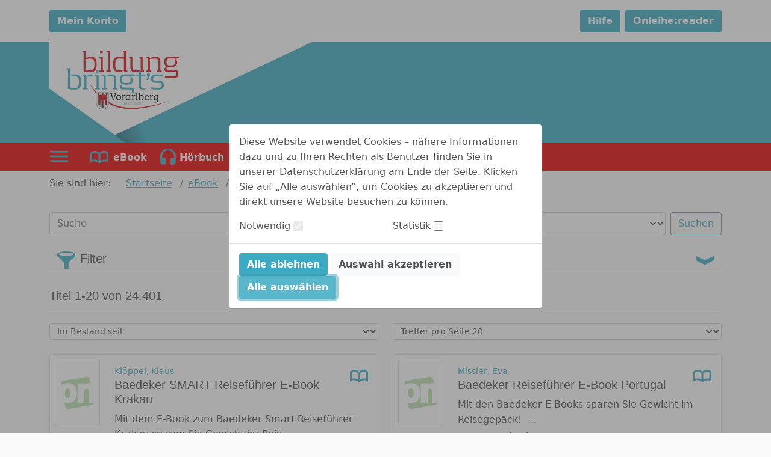

--- FILE ---
content_type: image/svg+xml;charset=UTF-8
request_url: https://www.onleihe.com/vorarlberg/static/images/dvb_xa_at_8_v/defaultHeader.svg
body_size: 285534
content:
<?xml version="1.0" encoding="UTF-8" standalone="no"?>
<svg
   xmlns:dc="http://purl.org/dc/elements/1.1/"
   xmlns:cc="http://creativecommons.org/ns#"
   xmlns:rdf="http://www.w3.org/1999/02/22-rdf-syntax-ns#"
   xmlns:svg="http://www.w3.org/2000/svg"
   xmlns="http://www.w3.org/2000/svg"
   xmlns:xlink="http://www.w3.org/1999/xlink"
   xmlns:sodipodi="http://sodipodi.sourceforge.net/DTD/sodipodi-0.dtd"
   xmlns:inkscape="http://www.inkscape.org/namespaces/inkscape"
   width="788.79999"
   height="175.36"
   viewBox="0 0 788.79999 175.36"
   version="1.1"
   id="svg20"
   sodipodi:docname="defaultHeader.svg"
   inkscape:version="1.0.1 (3bc2e813f5, 2020-09-07)">
  <metadata
     id="metadata26">
    <rdf:RDF>
      <cc:Work
         rdf:about="">
        <dc:format>image/svg+xml</dc:format>
        <dc:type
           rdf:resource="http://purl.org/dc/dcmitype/StillImage" />
      </cc:Work>
    </rdf:RDF>
  </metadata>
  <defs
     id="defs24" />
  <sodipodi:namedview
     pagecolor="#ffffff"
     bordercolor="#666666"
     borderopacity="1"
     objecttolerance="10"
     gridtolerance="10"
     guidetolerance="10"
     inkscape:pageopacity="0"
     inkscape:pageshadow="2"
     inkscape:window-width="1920"
     inkscape:window-height="1027"
     id="namedview22"
     showgrid="false"
     inkscape:zoom="0.58724638"
     inkscape:cx="933.33384"
     inkscape:cy="198.41844"
     inkscape:window-x="1192"
     inkscape:window-y="-8"
     inkscape:window-maximized="1"
     inkscape:current-layer="svg20"
     inkscape:document-rotation="0" />
  <image
     width="788.79999"
     height="175.36"
     preserveAspectRatio="none"
     xlink:href="[data-uri]
AAABAAEAAAExAAIAAAAmAAAIiAEyAAIAAAAUAAAIrodpAAQAAAABAAAIwuocAAcAAAgMAAAAVgAA
EO4c6gAAAAgAAAAAAAAAAAAAAAAAAAAAAAAAAAAAAAAAAAAAAAAAAAAAAAAAAAAAAAAAAAAAAAAA
AAAAAAAAAAAAAAAAAAAAAAAAAAAAAAAAAAAAAAAAAAAAAAAAAAAAAAAAAAAAAAAAAAAAAAAAAAAA
AAAAAAAAAAAAAAAAAAAAAAAAAAAAAAAAAAAAAAAAAAAAAAAAAAAAAAAAAAAAAAAAAAAAAAAAAAAA
AAAAAAAAAAAAAAAAAAAAAAAAAAAAAAAAAAAAAAAAAAAAAAAAAAAAAAAAAAAAAAAAAAAAAAAAAAAA
AAAAAAAAAAAAAAAAAAAAAAAAAAAAAAAAAAAAAAAAAAAAAAAAAAAAAAAAAAAAAAAAAAAAAAAAAAAA
AAAAAAAAAAAAAAAAAAAAAAAAAAAAAAAAAAAAAAAAAAAAAAAAAAAAAAAAAAAAAAAAAAAAAAAAAAAA
AAAAAAAAAAAAAAAAAAAAAAAAAAAAAAAAAAAAAAAAAAAAAAAAAAAAAAAAAAAAAAAAAAAAAAAAAAAA
AAAAAAAAAAAAAAAAAAAAAAAAAAAAAAAAAAAAAAAAAAAAAAAAAAAAAAAAAAAAAAAAAAAAAAAAAAAA
AAAAAAAAAAAAAAAAAAAAAAAAAAAAAAAAAAAAAAAAAAAAAAAAAAAAAAAAAAAAAAAAAAAAAAAAAAAA
AAAAAAAAAAAAAAAAAAAAAAAAAAAAAAAAAAAAAAAAAAAAAAAAAAAAAAAAAAAAAAAAAAAAAAAAAAAA
AAAAAAAAAAAAAAAAAAAAAAAAAAAAAAAAAAAAAAAAAAAAAAAAAAAAAAAAAAAAAAAAAAAAAAAAAAAA
AAAAAAAAAAAAAAAAAAAAAAAAAAAAAAAAAAAAAAAAAAAAAAAAAAAAAAAAAAAAAAAAAAAAAAAAAAAA
AAAAAAAAAAAAAAAAAAAAAAAAAAAAAAAAAAAAAAAAAAAAAAAAAAAAAAAAAAAAAAAAAAAAAAAAAAAA
AAAAAAAAAAAAAAAAAAAAAAAAAAAAAAAAAAAAAAAAAAAAAAAAAAAAAAAAAAAAAAAAAAAAAAAAAAAA
AAAAAAAAAAAAAAAAAAAAAAAAAAAAAAAAAAAAAAAAAAAAAAAAAAAAAAAAAAAAAAAAAAAAAAAAAAAA
AAAAAAAAAAAAAAAAAAAAAAAAAAAAAAAAAAAAAAAAAAAAAAAAAAAAAAAAAAAAAAAAAAAAAAAAAAAA
AAAAAAAAAAAAAAAAAAAAAAAAAAAAAAAAAAAAAAAAAAAAAAAAAAAAAAAAAAAAAAAAAAAAAAAAAAAA
AAAAAAAAAAAAAAAAAAAAAAAAAAAAAAAAAAAAAAAAAAAAAAAAAAAAAAAAAAAAAAAAAAAAAAAAAAAA
AAAAAAAAAAAAAAAAAAAAAAAAAAAAAAAAAAAAAAAAAAAAAAAAAAAAAAAAAAAAAAAAAAAAAAAAAAAA
AAAAAAAAAAAAAAAAAAAAAAAAAAAAAAAAAAAAAAAAAAAAAAAAAAAAAAAAAAAAAAAAAAAAAAAAAAAA
AAAAAAAAAAAAAAAAAAAAAAAAAAAAAAAAAAAAAAAAAAAAAAAAAAAAAAAAAAAAAAAAAAAAAAAAAAAA
AAAAAAAAAAAAAAAAAAAAAAAAAAAAAAAAAAAAAAAAAAAAAAAAAAAAAAAAAAAAAAAAAAAAAAAAAAAA
AAAAAAAAAAAAAAAAAAAAAAAAAAAAAAAAAAAAAAAAAAAAAAAAAAAAAAAAAAAAAAAAAAAAAAAAAAAA
AAAAAAAAAAAAAAAAAAAAAAAAAAAAAAAAAAAAAAAAAAAAAAAAAAAAAAAAAAAAAAAAAAAAAAAAAAAA
AAAAAAAAAAAAAAAAAAAAAAAAAAAAAAAAAAAAAAAAAAAAAAAAAAAAAAAAAAAAAAAAAAAAAAAAAAAA
AAAAAAAAAAAAAAAAAAAAAAAAAAAAAAAAAAAAAAAAAAAAAAAAAAAAAAAAAAAAAAAAAAAAAAAAAAAA
AAAAAAAAAAAAAAAAAAAAAAAAAAAAAAAAAAAAAAAAAAAAAAAAAAAAAAAAAAAAAAAAAAAAAAAAAAAA
AAAAAAAAAAAAAAAAAAAAAAAAAAAAAAAAAAAAAAAAAAAAAAAAAAAAAAAAAAAAAAAAAAAAAAAAAAAA
AAAAAAAAAAAAAAAAAAAAAAAAAAAAAAAAAAAAAAAAAAAAAAAAAAAAAAAAAAAAAAAAAAAAAAAAAAAA
AAAAAAAAAAAAAAAAAAAAAAAAAAAAAAAAAAAAAAAAAAAAAAAAAAAAAAAAAAAAAAAAAAAAAAAAAAAA
AAAAAAAAAAAAAAAAAAAAAAAAAAAAAAAAAAAAAAAAAAAAAAAAAAAAAAAAAAAAAAAAAAAAAAAAAAAA
AAAAAAAAAAAAAAAAAAAAAAAAAAAAAAAAAAAAAAAAAAAAAAAAAAAAAAAAAAAAAAAAAAAAAAAAAAAA
AAAAAAAAAAAAAAAAAAAAAAAAAAAAAAAAAAAAAAAAAAAAAAAAAAAAAAAAAAAAAAAAAAAAAAAAAAAA
AAAAAAAAAAAAAAAAAAAAAAAAAAAAAAAAAAAAAAAAAAAAAAAAAAAAAAAAAAAAAAAAAAAAAAAAAAAA
AAAAAAAAAAAAAAAAAAAAAAAAAAAAAAAAAAAAAAAAAAAAAAAAAAAAAAAAAAAAAAAAAAAAAAAAAAAA
AAAAAAAAAAAAAAAAAAAAAAAAAAAAAAAAAAAAAAAAAAAAAAAAAAAAAAAAAAAAAAAAAAAAAAAAAAAA
AAAAAAAAAAAAAFdpbmRvd3MgUGhvdG8gRWRpdG9yIDEwLjAuMTAwMTEuMTYzODQAV2luZG93cyBQ
aG90byBFZGl0b3IgMTAuMC4xMDAxMS4xNjM4NAAyMDIwOjA4OjA0IDA4OjEwOjM3AAACoAEAAwAA
AAEAAQAA6hwABwAACAwAAAjgAAAAABzqAAAACAAAAAAAAAAAAAAAAAAAAAAAAAAAAAAAAAAAAAAA
AAAAAAAAAAAAAAAAAAAAAAAAAAAAAAAAAAAAAAAAAAAAAAAAAAAAAAAAAAAAAAAAAAAAAAAAAAAA
AAAAAAAAAAAAAAAAAAAAAAAAAAAAAAAAAAAAAAAAAAAAAAAAAAAAAAAAAAAAAAAAAAAAAAAAAAAA
AAAAAAAAAAAAAAAAAAAAAAAAAAAAAAAAAAAAAAAAAAAAAAAAAAAAAAAAAAAAAAAAAAAAAAAAAAAA
AAAAAAAAAAAAAAAAAAAAAAAAAAAAAAAAAAAAAAAAAAAAAAAAAAAAAAAAAAAAAAAAAAAAAAAAAAAA
AAAAAAAAAAAAAAAAAAAAAAAAAAAAAAAAAAAAAAAAAAAAAAAAAAAAAAAAAAAAAAAAAAAAAAAAAAAA
AAAAAAAAAAAAAAAAAAAAAAAAAAAAAAAAAAAAAAAAAAAAAAAAAAAAAAAAAAAAAAAAAAAAAAAAAAAA
AAAAAAAAAAAAAAAAAAAAAAAAAAAAAAAAAAAAAAAAAAAAAAAAAAAAAAAAAAAAAAAAAAAAAAAAAAAA
AAAAAAAAAAAAAAAAAAAAAAAAAAAAAAAAAAAAAAAAAAAAAAAAAAAAAAAAAAAAAAAAAAAAAAAAAAAA
AAAAAAAAAAAAAAAAAAAAAAAAAAAAAAAAAAAAAAAAAAAAAAAAAAAAAAAAAAAAAAAAAAAAAAAAAAAA
AAAAAAAAAAAAAAAAAAAAAAAAAAAAAAAAAAAAAAAAAAAAAAAAAAAAAAAAAAAAAAAAAAAAAAAAAAAA
AAAAAAAAAAAAAAAAAAAAAAAAAAAAAAAAAAAAAAAAAAAAAAAAAAAAAAAAAAAAAAAAAAAAAAAAAAAA
AAAAAAAAAAAAAAAAAAAAAAAAAAAAAAAAAAAAAAAAAAAAAAAAAAAAAAAAAAAAAAAAAAAAAAAAAAAA
AAAAAAAAAAAAAAAAAAAAAAAAAAAAAAAAAAAAAAAAAAAAAAAAAAAAAAAAAAAAAAAAAAAAAAAAAAAA
AAAAAAAAAAAAAAAAAAAAAAAAAAAAAAAAAAAAAAAAAAAAAAAAAAAAAAAAAAAAAAAAAAAAAAAAAAAA
AAAAAAAAAAAAAAAAAAAAAAAAAAAAAAAAAAAAAAAAAAAAAAAAAAAAAAAAAAAAAAAAAAAAAAAAAAAA
AAAAAAAAAAAAAAAAAAAAAAAAAAAAAAAAAAAAAAAAAAAAAAAAAAAAAAAAAAAAAAAAAAAAAAAAAAAA
AAAAAAAAAAAAAAAAAAAAAAAAAAAAAAAAAAAAAAAAAAAAAAAAAAAAAAAAAAAAAAAAAAAAAAAAAAAA
AAAAAAAAAAAAAAAAAAAAAAAAAAAAAAAAAAAAAAAAAAAAAAAAAAAAAAAAAAAAAAAAAAAAAAAAAAAA
AAAAAAAAAAAAAAAAAAAAAAAAAAAAAAAAAAAAAAAAAAAAAAAAAAAAAAAAAAAAAAAAAAAAAAAAAAAA
AAAAAAAAAAAAAAAAAAAAAAAAAAAAAAAAAAAAAAAAAAAAAAAAAAAAAAAAAAAAAAAAAAAAAAAAAAAA
AAAAAAAAAAAAAAAAAAAAAAAAAAAAAAAAAAAAAAAAAAAAAAAAAAAAAAAAAAAAAAAAAAAAAAAAAAAA
AAAAAAAAAAAAAAAAAAAAAAAAAAAAAAAAAAAAAAAAAAAAAAAAAAAAAAAAAAAAAAAAAAAAAAAAAAAA
AAAAAAAAAAAAAAAAAAAAAAAAAAAAAAAAAAAAAAAAAAAAAAAAAAAAAAAAAAAAAAAAAAAAAAAAAAAA
AAAAAAAAAAAAAAAAAAAAAAAAAAAAAAAAAAAAAAAAAAAAAAAAAAAAAAAAAAAAAAAAAAAAAAAAAAAA
AAAAAAAAAAAAAAAAAAAAAAAAAAAAAAAAAAAAAAAAAAAAAAAAAAAAAAAAAAAAAAAAAAAAAAAAAAAA
AAAAAAAAAAAAAAAAAAAAAAAAAAAAAAAAAAAAAAAAAAAAAAAAAAAAAAAAAAAAAAAAAAAAAAAAAAAA
AAAAAAAAAAAAAAAAAAAAAAAAAAAAAAAAAAAAAAAAAAAAAAAAAAAAAAAAAAAAAAAAAAAAAAAAAAAA
AAAAAAAAAAAAAAAAAAAAAAAAAAAAAAAAAAAAAAAAAAAAAAAAAAAAAAAAAAAAAAAAAAAAAAAAAAAA
AAAAAAAAAAAAAAAAAAAAAAAAAAAAAAAAAAAAAAAAAAAAAAAAAAAAAAAAAAAAAAAAAAAAAAAAAAAA
AAAAAAAAAAAAAAAAAAAAAAAAAAAAAAAAAAAAAAAAAAAAAAAAAAAAAAAAAAAAAAAAAAAAAAAAAAAA
AAAAAAAAAAAAAAAAAAAAAAAAAAAAAAAAAAAAAAAAAAAAAAAAAAAAAAAAAAAAAAAAAAAAAAAAAAAA
AAAAAAAAAAAAAAAAAAAAAAAAAAAAAAAAAAAAAAAAAAAAAAAAAAAAAAAAAAAAAAAAAAAAAAAAAAAA
AAAAAAAAAAAAAAAAAAAAAAAAAAAAAAAAAAAAAAAAAAAAAAAAAAAAAAAAAAAAAAAAAAAAAAAAAAAA
AAAAAAAAAAAAAAAAAAAAAAAAAAAAAAAAAAAAAAAAAAAAAAAAAAAAAAAAAAAAAAAAAAAAAAAAAAAA
AAAAAAAAAAAAAAAAAAAAAAAAAAAAAAAAAAAAAAAAAAAAAAAAAAAAAAAAAAAAAAAAAAAAAAAAAAAA
AAAAAAAAAAAAAAAAAAAAAAAAAAAAAAAAAAAAAAAAAAAABgEDAAMAAAABAAYAAAEaAAUAAAABAAAR
PAEbAAUAAAABAAARRAEoAAMAAAABAAIAAAIBAAQAAAABAAARTAICAAQAAAABAAAS8gAAAAAAAABg
AAAAAQAAAGAAAAAB/9j/2wBDAAgGBgcGBQgHBwcJCQgKDBQNDAsLDBkSEw8UHRofHh0aHBwgJC4n
ICIsIxwcKDcpLDAxNDQ0Hyc5PTgyPC4zNDL/2wBDAQkJCQwLDBgNDRgyIRwhMjIyMjIyMjIyMjIy
MjIyMjIyMjIyMjIyMjIyMjIyMjIyMjIyMjIyMjIyMjIyMjIyMjL/wAARCAA5AQADASEAAhEBAxEB
/8QAHwAAAQUBAQEBAQEAAAAAAAAAAAECAwQFBgcICQoL/8QAtRAAAgEDAwIEAwUFBAQAAAF9AQID
AAQRBRIhMUEGE1FhByJxFDKBkaEII0KxwRVS0fAkM2JyggkKFhcYGRolJicoKSo0NTY3ODk6Q0RF
RkdISUpTVFVWV1hZWmNkZWZnaGlqc3R1dnd4eXqDhIWGh4iJipKTlJWWl5iZmqKjpKWmp6ipqrKz
tLW2t7i5usLDxMXGx8jJytLT1NXW19jZ2uHi4+Tl5ufo6erx8vP09fb3+Pn6/8QAHwEAAwEBAQEB
AQEBAQAAAAAAAAECAwQFBgcICQoL/8QAtREAAgECBAQDBAcFBAQAAQJ3AAECAxEEBSExBhJBUQdh
cRMiMoEIFEKRobHBCSMzUvAVYnLRChYkNOEl8RcYGRomJygpKjU2Nzg5OkNERUZHSElKU1RVVldY
WVpjZGVmZ2hpanN0dXZ3eHl6goOEhYaHiImKkpOUlZaXmJmaoqOkpaanqKmqsrO0tba3uLm6wsPE
xcbHyMnK0tPU1dbX2Nna4uPk5ebn6Onq8vP09fb3+Pn6/9oADAMBAAIRAxEAPwC5RXuHxgUUAFFA
FS5v0gZkRfMkUAt86qqZ6bmYgD+Z7A1VGpzggsLBwf4Y7lw34GSNEP8A31XPOvyyslex30cC5wUp
SSvt5mhBcJOG2hldDh43Xayn3FS1tGSkro45wlCTjLdFi5sbqzCG5t5It/3d64zSW1ldXrMttBJK
VGWCLnFHNG3NfQfsp83JbUhZSrFWBDA4IPakpkE1va3F27LbwvKyjJCjOBQtrcNatcrC5gU4aQDg
H60uZbFKEmrpENABJwOtUQTQWs9zN5UETySYJ2qMnioSCCQRgildXsU4tK4VNb2s927LbwvKyruY
KM4HrQ2krsIxcnZENFMkKKACigAooAKKACigAooAKCcAk9qAMDRGs7ySS6aYyXE0jTCMsdidF+Ud
MgBQSOa3mVWUqwBU9QRWVPl5bo6MQ5qdpdNvToZO37DfRqpPlq6ooJ6Rvu+X6BwMegcjpWvSpK14
9mXinzcs31X/AAD0LxOo1KwvLfH76xEc6epUjB/z7CoPB4+wxWqkYkv2d/fYgIH61zf8ueX+trno
tf7Wqn9b2MS00F9Tk1G7bzPKglZQkS5Z2z0FJe+Gnhn09IXf/TW2hJRhoz3Brf21pcv9bHD9Ubhz
9/8AOx0Gg6bZadrN9b29zJLNDAVkDJgZ9q523s5n8IXd2LyVYkmCm3H3WPHJ/P8ASojNuTcl2N6l
JKCjCW3N+Atpo+nSiwjkvy9xeEDZDhvKz03Vf8NafBaeLZLS4YvNCzBBtBU47+1VOpJxkrdDOjQg
pwknfVf5knh1bYeMZBbPI2Ul3b1Awc9qoT6Davpd9eW940k9o+JV2YXk9j3pc8oz27FeyhUpaPZy
t9yY618L77C0uZ/tDG5PAhQHy19WzWl4d01tL8SalZlxJts22sO4JXFKdXmjJDo4X2c4T9PxVzA1
LR49MsYXuZyL6b5hbgfcX1Y+tZFdEJcyucNamqcuXr1CirMQrHv9Xkt7mWONrWKOEL5ktzJtGWzg
D8BUTlZGtKHPKzKX/CRn/oIaP/3+aj/hIz/0ENH/AO/zVl7XzR0/Vv7svuJodedmVzLY3EPmJHIb
aUlk3EKDg9skVv1pCXMc9WnyPS/zCitDEKKACq9+rNp9wqfeMbY59qT2KhZSVxttf2d5onhy2slK
fZormSaLYR5JeQFQe3IJ6VKHnmFybO1e5W1QyXDhgqRKBnljxnHbrXJSkqVK8j08VTeIxXLDsZME
i6xqS3VvITZRqpJwMSOMkAH0Gecd/pW3XRBLWS6nDWk9IP7KsdfLrVoPF/2gTB7KaEQysOmCP6HF
FvrFini+KRZgmn20PkxMemAv9Tmuf2UrfL8Tu+sU+bf7X4bkGlanYvb6ppl5N5UN1IXimxkA+/5C
s618rRtZs7g3cNwkcoLeSScD8RWii03G25hKcJRhO+senzOltr3SbPXtQvv7SidLuMlAAcqT1B4r
Dtr+2TwVeWTSgXDzhlj7kfL/AIVEYSerXb8DepVpLRSvpL8djVtL7SrZdKktbyC3ij2m5Qx5kZvc
46ZqnaarZw+OZr5ph9md2xJjjkdaShN3uujB1qUeSz0TT9FYNIns9K8VSTy30LwOkhEiZwMngdOt
V9Pv7WLQNagkmAlnI8tT/FzVuMnrbt+ZnGpCC5b/AM34rQsPdWOteHLS1lu0tb2zyF83O1x9R9B+
VR+Gbu10jVrtpruPabZlSRc4LZU4HHtScZckoWBVIe1hV5u1/krCaxe2OtaXFetKsWpxfJKhH+tA
7iuXaZFJGSxHUKMnpmtIPkjaRlUh7epzU+qu/LuBmxn92/HtSiZCcbsH0PHfFV7RXs9CHhpcvNFp
+g7cAwUkZPQZ61q2Hhbw3Jo9hq97cXDanOizNGLtY+xXIDcYxkVhipuKVjsy2hGblzroaFroOhXl
1Hbq94rSHaGF/ExH4d6q2miaWmlWM19PdS3E8IldhdxRDn0U9q5frFTuej/Z+H/lAeFPDOp30KSL
dmRiqqw1GIkYYMOB15ANc/aszWsZYlmK8k966MLOUpO5wZlRhThHkRBfarZacFFzOqu3CRjlmPoB
VOWXU7q2aYRvbw9RFCVadx9Sdq/ma6ZSu7RPPhTSSnPrt/XYzI4717lktvtsXcLcTTIce7EOmast
c6juEOm3jXc/Rw6KY4/95wB+QBPtWa5lsdDVNv3kvNr/AIH+R0Me/wApfMKmTA3Feme+KVlDIVPQ
jBrc4euhR0d86esLf6y3YwuPQqf6jB/Glmt9Qm02PSGvI/7KUsTb+SBuZmzubnDtzxuB9cZFYTpK
pFanbRxLw85NK9y3DEkEKQxqFRFCqB2Ap9bnE3d3Z0euWNs2habqlnAkSyL5cwQcb/8AINR3NjBZ
+FLR2hVr28kLK2PmVOwH14/OsIzdkutzunSipSklpypr52KEmh6lFE0j2jgINzDIJUepGcioYdNv
Li3NxDbu8QYIWUZ5PQfrWiqRavc5nh6idmtSRNH1CSaaFbZt8H+tyQAn1J4qObTby3uktpbd1mkx
sX+9npj1pqpFu1wdColdolfSb22YtcWrpHHIqOW6Ant+VdQ2k2A8dx2QtY/sxhDGPHGcVjUqdYvo
/wBDqoULaVFrdfqc5f6LfQfaLr7I62qyMAw6AZ446gVXttKvryLzYLctGW2hiQoJ9Bk8mtVUjy3u
c0sPU5+WwkWl30141nHbSG4T70eMEUq6XfM1uq2sha4GYhjlx6in7SPclUKj6C3WhapAskkttJHF
DgyMMcc8c+lUERY0CooVRwAKUHGT5k7mlXnpwVNq3V+e/wCXT5jqRlDDlQcHIyKtq+5hGTi7p2M+
OG5e6gkaIRxxZ4aTccEYx0+nevQNGknXwzo4iuZo1+yLwgmx1P8AcUivMqxmo3mrXfr0SPqKdWhO
ry0ZcyjGzdrJvmk3ZdtfL0NXTpbk6jAGvJ2UvyrC4wf++kA/OrXh3TxdeGNLc3V1Fi3UbYpSo/Ku
c6Taht47CJ91zM4c8GeXdz6DNeI2n/HpF/u12YP4meTm3wR9TEXcdU1IDTRfRGVd0hK5U7F+TnqB
1/GmuNJiy0tre6c399FkRR+KfL+ddOnVfM8/3toS7aP089BjSafIqK2t3GpRt9y0idGLn32AMR9T
j1qzMHW2U3sqabYg4FvC2Hf2JH8l596Fbo/mJ8ysnGz6Lz7stRT3ckSx2VkIYVGFe5JHH+71/PFO
/s+6lObnU5z/ALECrGv8i361dnLyRk3CD7v8CjdaXBYXH2zzLz7O4xcEXUuVPZz83QDg+30q6LS7
hXzLO/klXGRFcYdT9GA3D65NJRs9GVKpzJOSVvSxbs7lbyziuFUqJFzg9vap60TurmElZtHYeGEX
WNBvtGdgGBEsZPbn/EfrT7m7gl8d2FrkfZrNlgUdtwH+OB+FcjT55Ltd/ej1ItexpyfVpfc2WNM3
Dx7qZl/1YR9+7pt46+1VNMupLPwPqM9sxRxOAjd1yQM/XFJpPT/CUpON319/9Clp8VzPoN9fXd9O
LNpQskcYDNK3HUnp2rV1dBHqfhpQrLhFGH+8OR1qpNc9l5/kZwT9leTu3b/0ozvFd/cyeJJrQyt9
njkTEYPGcA5+vNbcrKvxIh3HGYAB9dtS4pQVuz/QuM3KrJv+dfqVtLeT/iqTck+UC2d3TOW/+tUV
zKU8GaXc21rBcRw5EgkQtsbPXg8c/wA6Vve8rr8irv2e13Z/+lDfDGoz6p4ta6uFQSNAQdi4HFN8
JajPf+IpXupi8n2dxCCeFORwo7cZqpwS5rdEiKVaUnTb6yf6DrVblfB2u/aA4/fcb89cjNcbW1K1
5W7/AKHJir2hzdv1YUVscgV1Xh7X/CMeg6dZ6pPF9vhhEbxvDIWU8nHA9MmuPFptKx62VTjGUuZ2
NmLXvBUEqyxyRo6HIb7PKMf+O1B4Z8Z+H4PDOnxNqKlkhAPlxO4z9VBFcXs59j2Pb0rX5l95F4p8
T+FdY0Oewk1ZIp2AeAyQyDEgI2/w9CSAfrivKPtdsr27WjyW8YOZVBOMd1CnjI745FdOHvG6aseb
j7TcXF3Wpoy6YGuJJ7e5ntpJCC/lkEMQMZIIIzgCsfWzqNmqs1zdS7beZke3ixh/l2BgM5711TTS
bTPNoyjOSUkjRzqUkhWCzgti33rl2DEj2Uck/UjHvVq202GCTznLT3GP9dKct+HYfhVJNu7M5SUV
aLv5/oXKgvJmgtJJUALAcZ6ZJxTqScYOS6IrC0o1a8KctpNL72MtmuGZhO8RwOUCEEfqahOkxDKw
zTwxN1ijfC/h6fhUU1KUbzevlobYp0qdZqhF8um7v89EvyL0caQxJFGoVEUKqjsBTq1OJu+pJBqN
xpsvm2krxzMNo2HBPfH6U1pHeQysxMjHcWzzmpVuZmslJU43fy/Uuya1qM0LRSXchVhtb1YehPU1
XW9uUs3tFmYW7nc0fYmhQitkKVapJ3b8iS01S909HS1uXiV/vBTwaSXU7yaSGSW5kd4f9WzHlaOS
N72D21TlUb6EU9zNc3DXE0jPMxBLnqcU+a/uri6W6luHadcYkzyMdKfKifaT1131JrjWNQu4Whnu
naNjll6bj74602z1S+09WW1uXiVvvKDwfwpezjbltoX7epz899QXVb5Lw3a3LrcMNpcHnHpRpiq1
/HuvPsZGSsxz8pxx/hQ4pJ2QKcpySk+v9M6C71Nbfw/eWtzqaX95dMoBjJYIoOepArk6ilGyeljT
FT5nFXvZb/MKK2OUKw/scV5rd+kjvHIhikjaNtrD5SMj9RUTV7I1pScbtdv1RJd6bJBZzTRXd/LI
iFljE33iB06VV0awmubANNc3kJViqhJCqkDuARkVHK+a12bKovZt2Vx2q6dFbWySGaaad7iCNDK+
4481SQPyz+FbnkQkYMSEbt+No6+v1qoxSbM5zbintv8AoSUVoYBRQAUjKrDDAEehFJq+jHGTi7rc
bJEsg54PZhwR9DSYmU9VcZ78GocWneJvGrGUOSp02fVf8Dy7+om+XjMPbn5hxx/jxR++YdVj+nJ/
z1pXm+li+XDwd3Lm8rW+/wD4A5I1Qkjlj1J5NPq0klZHPUm5y5pBVTULV7uGJI2Csk0cmT2CsCce
+M0NXVhQdpJmbHpmpKkML3EbQxyRtjPZWVj268H88VNf6bcy+TFatGltGBhCcYIOc9Dnis+SVjo9
rDmTtoSx2t/HYzoLgGZsCLptQADjp659e1VbfTdSjVY5J4zErIVUHOMHJ6r196bjISqU7PQktLTV
45bf7ReLIiqPNwRkthc9umQ351HPo9017JLDLGsbTrPtJPDDAz+VHJJrVjVWmpXS0I59M1a4jVZb
iJ8R8bjwHwwPG3kHK/kastaauXci8AG9yoGMYz8g6dhwaSjPuDqUtrEt7b6nLO5tblY4ygC57HnP
Y+1Vf7M1ISNILmMSGTO/gnGCB/D1xim4yb3FGpTS2Ldjb6jFcMbu4EkQUhQPrxnjrjFaNXFNLUxq
OLfu7BVS70yxvypurWKVl4UsvI/Gm0mrMUZyg7xdmVv+Ec0f/oHw/lR/wjmj/wDQPh/Ko9lDsbfW
q38xLbaLptpMJoLKFJF6OF5H0q/VRioqyMp1JTd5O4UVRAUUAFFABRQAUUAFFABRQAUUAFFABRQA
UUAFFABRQAUUAFFABRQB/9n/7QAsUGhvdG9zaG9wIDMuMAA4QklNA+0AAAAAABABLAAAAAEAAQEs
AAAAAQAB/+GsSmh0dHA6Ly9ucy5hZG9iZS5jb20veGFwLzEuMC8APD94cGFja2V0IGJlZ2luPSLv
u78iIGlkPSJXNU0wTXBDZWhpSHpyZVN6TlRjemtjOWQiPz4NCjx4OnhtcG1ldGEgeG1sbnM6eD0i
YWRvYmU6bnM6bWV0YS8iIHg6eG1wdGs9IkFkb2JlIFhNUCBDb3JlIDYuMC1jMDAyIDc5LjE2NDM2
MCwgMjAyMC8wMi8xMy0wMTowNzoyMiAgICAgICAgIj4NCgk8cmRmOlJERiB4bWxuczpyZGY9Imh0
dHA6Ly93d3cudzMub3JnLzE5OTkvMDIvMjItcmRmLXN5bnRheC1ucyMiPg0KCQk8cmRmOkRlc2Ny
aXB0aW9uIHJkZjphYm91dD0iIiB4bWxuczp4bXA9Imh0dHA6Ly9ucy5hZG9iZS5jb20veGFwLzEu
MC8iIHhtbG5zOnhtcEdJbWc9Imh0dHA6Ly9ucy5hZG9iZS5jb20veGFwLzEuMC9nL2ltZy8iIHht
bG5zOmRjPSJodHRwOi8vcHVybC5vcmcvZGMvZWxlbWVudHMvMS4xLyIgeG1sbnM6eG1wTU09Imh0
dHA6Ly9ucy5hZG9iZS5jb20veGFwLzEuMC9tbS8iIHhtbG5zOnN0RXZ0PSJodHRwOi8vbnMuYWRv
YmUuY29tL3hhcC8xLjAvc1R5cGUvUmVzb3VyY2VFdmVudCMiIHhtbG5zOnN0UmVmPSJodHRwOi8v
bnMuYWRvYmUuY29tL3hhcC8xLjAvc1R5cGUvUmVzb3VyY2VSZWYjIiB4bWxuczpzdE1mcz0iaHR0
cDovL25zLmFkb2JlLmNvbS94YXAvMS4wL3NUeXBlL01hbmlmZXN0SXRlbSMiIHhtbG5zOnBob3Rv
c2hvcD0iaHR0cDovL25zLmFkb2JlLmNvbS9waG90b3Nob3AvMS4wLyIgeG1sbnM6cGRmPSJodHRw
Oi8vbnMuYWRvYmUuY29tL3BkZi8xLjMvIiB4bWxuczppbGx1c3RyYXRvcj0iaHR0cDovL25zLmFk
b2JlLmNvbS9pbGx1c3RyYXRvci8xLjAvIj4NCgkJCTx4bXA6Q3JlYXRvclRvb2w+V2luZG93cyBQ
aG90byBFZGl0b3IgMTAuMC4xMDAxMS4xNjM4NDwveG1wOkNyZWF0b3JUb29sPg0KCQkJPHhtcDpD
cmVhdGVEYXRlPjIwMjAtMDctMjNUMDg6NDk6MjQrMDI6MDA8L3htcDpDcmVhdGVEYXRlPg0KCQkJ
PHhtcDpNZXRhZGF0YURhdGU+MjAyMC0wNy0yM1QwODo0OToyNCswMjowMDwveG1wOk1ldGFkYXRh
RGF0ZT4NCgkJCTx4bXA6TW9kaWZ5RGF0ZT4yMDIwLTA3LTIzVDA2OjQ5OjMwWjwveG1wOk1vZGlm
eURhdGU+DQoJCQk8eG1wOlRodW1ibmFpbHM+DQoJCQkJPHJkZjpBbHQ+DQoJCQkJCTxyZGY6bGkg
cmRmOnBhcnNlVHlwZT0iUmVzb3VyY2UiPg0KCQkJCQkJPHhtcEdJbWc6d2lkdGg+MjU2PC94bXBH
SW1nOndpZHRoPg0KCQkJCQkJPHhtcEdJbWc6aGVpZ2h0PjQ0PC94bXBHSW1nOmhlaWdodD4NCgkJ
CQkJCTx4bXBHSW1nOmZvcm1hdD5KUEVHPC94bXBHSW1nOmZvcm1hdD4NCgkJCQkJCTx4bXBHSW1n
OmltYWdlPi85ai80QUFRU2taSlJnQUJBZ0VBU0FCSUFBRC83UUFzVUdodmRHOXphRzl3SURNdU1B
QTRRa2xOQSswQUFBQUFBQkFBU0FBQUFBRUENCkFRQklBQUFBQVFBQi8rNEFEa0ZrYjJKbEFHVEFB
QUFBQWYvYkFJUUFCZ1FFQkFVRUJnVUZCZ2tHQlFZSkN3Z0dCZ2dMREFvS0N3b0sNCkRCQU1EQXdN
REF3UURBNFBFQThPREJNVEZCUVRFeHdiR3hzY0h4OGZIeDhmSHg4Zkh3RUhCd2NOREEwWUVCQVlH
aFVSRlJvZkh4OGYNCkh4OGZIeDhmSHg4Zkh4OGZIeDhmSHg4Zkh4OGZIeDhmSHg4Zkh4OGZIeDhm
SHg4Zkh4OGZIeDhmSHg4Zi84QUFFUWdBTEFFQUF3RVINCkFBSVJBUU1SQWYvRUFhSUFBQUFIQVFF
QkFRRUFBQUFBQUFBQUFBUUZBd0lHQVFBSENBa0tDd0VBQWdJREFRRUJBUUVBQUFBQUFBQUENCkFR
QUNBd1FGQmdjSUNRb0xFQUFDQVFNREFnUUNCZ2NEQkFJR0FuTUJBZ01SQkFBRklSSXhRVkVHRTJF
aWNZRVVNcEdoQnhXeFFpUEINClV0SGhNeFppOENSeWd2RWxRelJUa3FLeVkzUENOVVFuazZPek5o
ZFVaSFREMHVJSUpvTUpDaGdaaEpSRlJxUzBWdE5WS0JyeTQvUEUNCjFPVDBaWFdGbGFXMXhkWGw5
V1oyaHBhbXRzYlc1dlkzUjFkbmQ0ZVhwN2ZIMStmM09FaFlhSGlJbUtpNHlOam8rQ2s1U1ZscGVZ
bVoNCnFibkoyZW41S2pwS1dtcDZpcHFxdXNyYTZ2b1JBQUlDQVFJREJRVUVCUVlFQ0FNRGJRRUFB
aEVEQkNFU01VRUZVUk5oSWdaeGdaRXkNCm9iSHdGTUhSNFNOQ0ZWSmljdkV6SkRSRGdoYVNVeVdp
WTdMQ0IzUFNOZUpFZ3hkVWt3Z0pDaGdaSmpaRkdpZGtkRlUzOHFPend5Z3ANCjArUHpoSlNrdE1U
VTVQUmxkWVdWcGJYRjFlWDFSbFptZG9hV3ByYkcxdWIyUjFkbmQ0ZVhwN2ZIMStmM09FaFlhSGlJ
bUtpNHlOam8NCitEbEpXV2w1aVptcHVjblo2ZmtxT2twYWFucUttcXE2eXRycSt2L2FBQXdEQVFB
Q0VRTVJBRDhBOVU0cTdGWFlxZ3RjdjVOUDBYVUwNCitKUThsbmJUVG9qVjRsb295NEJwMk5Nak0w
Q1cvUzRoa3l4Z2VVcEFmTXBIZStkQ2tvZ2h0bmd1VWNMUGIzU2dPQVhoNGtHTjNXakoNCk1TTitv
MzZVeXM1WE94OW0yTEp1UFF4OTB1OGQ0WDJYbmFDNTFXMnR6YlN3MmQvSEVkUG1rVlFaVEw2ckI2
QjJJUmtocU9RRGUyK0kNCnkyZmVqSjJhWTR5YkJsQW5pSGRYRDVjN1BTd3ZUejNwTHNLUVhQb2dS
ZXJjY0ZLUm1aUzBZWUJ1WkxVSStGVHZoOFlNVDJYa0hXTjcNCjdYenJuMHI1a0l2eTk1bXR0Y0Vq
UVd0eGJDT09HVWZXUkdwWkxoUzhaQ284akNxaXRHQU8rR0dUaWFkWG9wWUt1VVpia2JYMDU4d1AN
CnN0T01zY04yS3JKNTRMZUpwcDVGaWhRVmVSMkNxQjdrN0RDQVR5WXlrSWl5YURCOWYvTmZTYlBu
RHBjWnY1eHQ2cHFzSVB6KzAzMGINCmUrWnVMUXlPOHRuVWFudG1FZG9lby9ZOC93QlI4OCthcitm
MW4xR2FEc3NWczdRb0I4a0lyOU5jejRhYUVSeWRIbDdRelROOFJIdTINClFuK0tQTTMvQUZkNzMv
cElsLzVxeVhndy9tajVOZjV2Ti9QbDh5Ny9BQlI1bS82dTk3LzBrUy84MVkrREQrYVBrdjV2Ti9Q
bDh5Ny8NCkFCUjVtLzZ1OTcvMGtTLzgxWStERCthUGt2NXZOL1BsOHk3L0FCUjVtLzZ1OTcvMGtT
LzgxWStERCthUGt2NXZOL1BsOHk3L0FCUjUNCm0vNnU5Ny8wa1MvODFZK0REK2FQa3Y1dk4vUGw4
eXh5VHo5K1p0OWV6eGFOZHl4MmR1N3hHOHZibTQ0eVBHeFJ3aXh2eStGMXAwcDcNCjlzeHpDejZZ
eHJ6YytPWVJpRGt5Wk9JOUlubDc3UmVoZm1INXR2WmJteXZyKzl0ZFNzeUJORUxtVW95c0txNkhs
MFBjYjB5V0tNWlcNCkRFQ1FhOVRQTEFDVWNrcFFseTNQeUxNN3VQenJCcDJsWHlhemR6THFwQ1JS
cmNUQXE3R2lLMVcvYTNwOHNZbkdTUndqMCtTWmpVQ0UNCkpDY2p4K1piMWVEejFZYW8rbjIrcDZo
cUx4eHBLNzJzbHc0Q3YwSm9UZ3huRktOa0FlK2x6eDFNSjhJbE9XMTdHU2hwc3ZuYTl0YnUNCjcv
U2QvRGJXdHZKY0NaNVorRG1JZ05HclZweStMSlRHTUVDaFpQa3d4SFVUaVpjVXdBQ2VaNmRHcmlm
end0N1BiV2w5cWw0TGNJMGoNCnhtN1VyelFPT1NOUmw2OXh2MUcyRURGVmtSSHlSS1dwNGlJeW5L
djZ5TTAyeDgvM3JhY3phbGZRVytwRmhGTzB0eHhVS09TbDk2QVANCit6dnZrSnl4QzlodDdtN0Zq
MVUrSDFTQW41eS9HL1JMQmUrZnpjTGJDNDFVM0RwNnFRaDdubVkrbk1MV3ZIM3l6aHhWZFIreHh2
RTENClYxZVMvd0RPUlBxZWR6cGtkNG1wYWhKSTg4dHUxb3N0d1pVTUtobkxBSHRYZnd5Tll1S3FI
Mk5sNmpnNGhLZk1pck43SlQvaWp6Ti8NCjFkNzMvcElsL3dDYXN0OEdIODBmSnh2emViK2ZMNWwz
K0tQTTMvVjN2ZjhBcElsLzVxeDhHSDgwZkpmemViK2ZMNWxSdVBPdXMyeFUNClhHdlhNSmV2RVNY
Y2kxcDFwVng0NERpeGptSS9ZeWpxTTU1U21maVZIL2xZRi84QTlUSkwvd0JKcmY4QU5lRGd4ZDBm
c1plTnFlK2YNCnpLS2o4MmVZcEVXU1BXYng0M0FaWFc1bElJUFFnaHNsNE1PNGZKZ2RWbUg4Y3Zt
WDBSbWdlNGRpclJaVktna0FzYUtDZXBvVFFmUU0NClVXeFR6RkxlZXZxVnFvYWFDNmlTSnJNcEl5
dkZKRzZ5bFdVamp4WGMweklqampLTkh6Y0tlcHk0Y3ZGQStvY0pHMS9INEpLbmwrd3UNCmRSOUpH
bm1uZVdCYm00ZVc5THhzeXlPM0xsTWVnaGdLOGowSS9teW9ZY1pCTmNyNi93QlYyRSswdFpDVVJZ
cVVZL3dScWp4M1FxcnYNClk5ZS9rRksyME8ya3Y3S0tSWjdaVDZLVzdtVzdqU1BqRTlQU2RwK1NI
MUNWVkk2QUxVVjN5WjB1TUN4MDh5MHg3YzFaa0FURWNYUDkNCjNDalkzdXh1U1FQMTJ2dGRFYXd0
TEZtVjVvcm8yMDBzWStzK3NKWUFxcXJLWDZLUzlWcUsvTENkUGpOZ0N2anMxL3l2cXdJR1V1TGEN
CnZwRjcxeGRQdDVzbThvZVU1Zkx5M1NmVzFsZ25FUWl0WWttU0tJeGhnekw2ODkwOVhxSy9IVDRS
dG1IaXg4UDQvdGQxMmhyeHFLUEQNClJGN21yTi8xWXhHM3U2bFBMeTlzN0tCcmk3bVNDRmZ0U1NN
RkgzbkxveEpOQjFVOGtZQzVHZ3dMWC96Y3NvZVVPaXdmV1pPbjFtWUYNCll4OGwyWnZwcG1maTBK
UDFiT2wxUGJVUnRqRitaNVBPdFk4dzZ6ckV2cWFoZFBNSzFXT3RJMS8xVUZGR2JESGlqRGtIUlo5
VGt5bTUNCm0wdXliUTdGWFlxN0ZWQzh2N095aUV0MUtzU0U4VjVIZG1QUlZVYnN4N0FiNEpTQTVz
b1FNalFDWHcrYlBMMHFsdnJnaFVFZ3RjSzkNCnV0Ujd6S2d5QXpSNzI0NlhJT255Mys1TlVkSFJY
Umd5TUF5c3BxQ0R1Q0NNc2NjaW1LYUZlSFIvTEtYZDZZNHllWWVhYVhqR3poNVoNClhtbFlnbGRq
eEtxcFk4UUZWbUlYTURISTRvR1V0N0x2TlJqanFjc1lROU5EZjhkVVo1ZGhudjcxL01VOFgxYjYx
QXNNRnZXcEtBZ20NClJ0aFRueEhFZUh6b0w4STRqeG5hdzRXcWtJUjhFRytHVjI5ZHM5ZWt0YlBU
SW5zWnBmWHNvbzlLUHdFRy9nbGxDU0xSdnNqMTZIdlgNCnRsTXNWazc5ZC9kK0E1Y05RWXhpT0Vt
NGpoL3JBbWo5cTJmemhiUVBkMlRtNnNwMWl0SWZyRVNSU1NSM0ZrQ2oxVXlCV1Vub1EyRVkNCkNh
T3g1L0lzWmE0QzRuaWlhaUwyTzhmaXRYejNwemVYSDArWmJwcnQ3VzR0aXdDZWl6elNjMWtZY3E4
aisxL0hIOHNlTzlxc0wvS00NClBDNER4Y1hDUjVibm1qZEk4N2FPL21LZWNXbDNMSmVUV3d0STFZ
Q3JMQ3NOREg2aXg4dVEyWTEyOE1qazA4dUNyRzEvcmJjR3Z4bksNClRVanhHTmZLdVYxK09pRHRk
VnRkSUdoWGwvYjNNYldOemVyUlZpWkpGTEVPRlBxQWhrWWdHb3A3NUtVRFBpQUkzQWFvWmhpOE9V
aEwNCjB5bDNiL2IwVXJienphckZGRk1ia09kUCtwejNhaEhsV1ZaRElycUhhanJ2UWdrWVRwajBy
NnJZdzdRalFCNHZvNGI2M2R1Zzg3NlcNCm1pWG1tMzczVXd2SkptbnZ3cUpLQTZvRUlVU2IxWktN
bktoSGZCUEFRUkxZVXp3YXNUaWNYcWtaazc5ZnY4dC9KZ3Zxek1UNmNYdzANCjJhUnVOZm9BWS9m
bVJ4eVBJZlBiOWJoSEJpajljOSs2STRxK0pNUjhyOTdUWFJpVXRQR1VBRlN5L0V2eXIxKzhZRG00
UjZoWDJzNGENCkVaU0Jpa0pFbXFQcGw3NjVmSWsrVFNhUHAyb3dHKzlEVWJpN2QxUWZWeWkyMzFj
Umgwcis3a1l1SGtmcnRRNXI4K3BQRmNUdFFkNXANCmV6WXhodzVCNjR5a0Q3d2EvUXJXL2ttYWRi
bG9kTzFHN0VWd0llRnVLdEdEYVc5eFNRaUYvaTVYRERvdXdHMlZmbXB0L3dESjJMdVYNCko5QW0w
QzUvUnNzY3NNZ2lTZDRaNUVsZFdsWjYxZEZVSGtGREh2VW11YkRSNURLSnZ2ZEYydmdqanlEaDZo
OUw1cDNySFlxd244MjUNCnBZZkwxbkxDN1J5cGZSc2pxU0dCRVV0Q0NNemRDTG1mYzZqdHFSR0lF
YytJZmNVcThvZm1tRzRXV3ZtaDJXTy9BMlAvQUJsQS93Q0oNCkQ2ZkhMTStpNncrVGphTHRmK0hM
OC8xcFgrWi81VitZdk4zNWcrVy9NT2xYRm4raUxTT0piNFRGMkRMRk0wd0pTTms5UldWcUtBMzAN
CmpybXNsRGZ6ZXB3YWtSalIzaWZ1OGovYW1iL2xqZGlQNnUzcnZiaVBqNlM2bGNTeHVWTlJ5V1ZZ
K0lOVDhJcjcxcmdFcGR5VGp3SGwNCktYeGorcVIvUWpkRC9MMjgwbS8wKzhqMUM0ZytvS3FKQkxl
M043QTZKQTF1c1pna0VJVlFyODltMmIyMndqaUxBK0RIcktYeWoveFMNCk04OStjNy9RTFcwaXMw
V1NlNkRqNnhMdng5TUxVOEZBRlR6K1h0bWJwZE9KM2ZSMG5hZXZsaEE0QjlWL0I1THFlc2FucWsv
cjZoY3YNCmNTOWk1MkhzcWlpcVBrTTIwTWNZaWdIbDh1ZWVRM0kyZzhrMU94VjJLdXhWMkt1eFY1
dEJjd2lBM2VvenNiNldNUlhvTTlsT1ZhbngNCnBMRmRDTjRSc1MwY2IwSGF2WE1JSHFlZncvUzdr
eE4xRWVucHRJZkl4NSs4cTdXQ3JQNkJoNHZOdXNEdzBMMC9sczFkM2tBNmNwNUINCkVwM0M0ZUg4
ZnMvWHN4NDlydjdmOTkwL3pSeEh2WmJDUE1Nc2FBZWhZeHFvQTlVZldKbUFGS3NJekRFamY2dkla
a0RpOXpyejRZNzUNCmZZUDBrL1lsVk5RMGFhVlcxSUxwMHJQTkZjeVFMSkRITEl4ZVZKUkdZMlVN
emNsUEttNUd4cFdzRXg2N09WS0FsVndQRjNjaVIwcTANCi93Qkt1NWJ1d2l1SlVDTy9Ldkd2Rmdy
RlE2OGdEeGNEa0s5amwwRFl0d3NzQkdSQWVoZVZOWTB5UFFmVXZwa1c3MEdXUzUwNkZ5QVoNCmZX
aVlDTkFUVTBtQVkwekZ6NDVjVzNLWFA4ZTUyZWp6d0dPNUgxWXlUSHpzY3ZudXF1ZEFrME5ISnRH
aGF3aExNM3BmV1RxSm5yTFUNCi93Qjk5bnJYNGVPQWNmRjE1L0RocjVNajRSeDM2YTRCM1h4M3Y1
L29wSDJWMzVhbjh6YWlqRFNiWFRyVW9sdVRER3dsUm5IcUZHWmgNCkY3TWFFOGRseXVVWmlBK29r
dCtPZUU1cGYzWWlPV3czNy9MOW5KTFlOUTBPeW4wdUsyanNxeWF0SVo3djRESkRieFhVVHhubUQ4
S2sNCkRaait6V25mTERHUkJ1L3ArMm5Iamt4d01RT0grOE8vY0JJVitPNU5FMUxRYmpTcG9ybjZu
Y1c4YjZvWlpKR1F5eHRKSnpnTUlKNUgNCjFPeFh3eXZna0piWC9EKzIzSUdYRktCQjRTUDNudkcr
MWU5QjNFL2wvd0NzNkxIRmE2Y2RJYVMyWnJvdkNKVm9LU3BNaG81RmE4aTQNCkk2WklDZFMzbHhi
L0FJRFhLV0s0QUNIQmNkOXI4NzYrKzB5OHFQNVoxT1o0NUxYVGZyRFh6b2Jaa1dwdDQ0U0lqQXA1
Y3ZpRlcrazUNClhuNDRqbkxsOXZtMzZNNGNob2lGOFhMeXJhbmxtYk41eFpMRERNdkdXTlpGQnFG
Y0JoWHgzeU04Y1pDcEFGdXdhbkpobHhZNVNoTGwNCmNTUWZzUjJsYTU1UHNSTGE2emNhdGFYQVlQ
RjlSa3Q0cll4RlFGcVpXSHg4bFlVOEJtczFPQ1JtYUd6MFdnMXNCaEhFVHhiM3pQVy8NCjBzaDhu
Zm5GNUswYVRXN2MvWFpJSmI2T1cybW1lMFozUmJDMWhKWnZXVU1lY0xicnQ5TlFNZjhBTHovQkRt
blg0aDFQeVA2bUFlWS8NCk5PcTZ4NTBuMUMwRjljNmJkWEtLRGRRUXA2TnM2RmxpcEh4WU5GS3pD
ck1hSUJYNGlBYy9UUmxBVlhYZDB2YU04ZVdSUEVOaHQrTzcNCnVmVm1hcDZaMktzRS9PTjBUeXph
bG1DajY2bTVOUDhBZFV1WmVpbUl6SkpyWjFuYTJESmx4QVFpWkhpNkMraDduanYxaUQvZmkvOEEN
CkJETm4rWXgvemg4dzg5L0p1cC8xTEovcFpmcVpKNVUvTUcrMEJ4RXNxM09uazFlMGR4UVY2bU0v
c244TXg4NHc1UDRvMzd3NStqanINCmNKcnc4aGozY012czJaekQrYWxoZno4TGQ0N1dDdjJwblQx
RDlGZUkvSDU1cTU4TVRSSStiMHVMSGx5Q3hDWTk4VGJJSXZNT2lTUnENCjUxRzJxUnZXYVA4QXJn
OFNQZUdYNVBOL01sL3BTd0w4MXRUMDI0L1JmMWU3aG00K3Z5OU9SV3BYMDZWb2N6dEZtZ0xzanAx
ZEoyeG8NCk5STGhySE04L3dDRStYazgvd0RyRUgrL0YvNElabi9tTWY4QU9IekRwUDVOMVA4QXFX
VC9BRXN2MU8rc1FmNzhYL2doaitZeC93QTQNCmZNTC9BQ2JxZjlTeWY2V1g2bmZXSVA4QWZpLzhF
TWZ6R1A4QW5ENWhmNU4xUCtwWlA5TEw5VHZyRUgrL0YvNElZL21NZjg0Zk1ML0oNCnVwLzFMSi9w
WmZxZDlZZy8zNHYvQUFReC9NWS81dytZWCtUZFQvcVdUL1N5L1U3NnhCL3Z4ZjhBZ2hqK1l4L3po
OHd2OG02bi9Vc24NCitsbCtwMzFpRC9maS93REJESDh4ai9uRDVoZjVOMVArcFpQOUxMOVNCMVhU
TkcxV0VSWHRHQXJ4ZEpXaWNjbEtNQThiSzFDckVFVm8NCmUrUW5reFM1eUh6YmNXajFtTTNISFA4
QTBoL1VyV2RycE5rSEZwSERCNmhCa0tjVkxFQ2c1RWRhRERITGlISXgrWVl6ME9ybHp4NUQNCi9t
eS9VcnlTMjdveUdWUUdCQklZVjN3eXpZeUs0aDh3bkZvTlZDUWtNVTlqZjBTNmZCRFFSdzJxaExh
U1AwOXVTTVFEdHRVTVA0ajcNCnNveG5IakZRbEd2ZVB2OEF4OEhZNm1PcDFaTXMrUEx4OUpDTWo4
REUvZUNQUGlWUHJwTzNCUWEwcVpGNC9QYXAvREovbXg1ZjZZZmoNCjdISFBZc3h2NjYvNFhPL3VB
LzJTNUpJeS9PV1pDUjloRkk0ajM5emhHV0YyWlIrYkRKb3M0anc0OFdTanpKaWJQbHlvRHk3OXll
UUMNCm4xaUQvZmkvOEVNcy9NWS81dytZY1grVGRUL3FXVC9TeS9Va1prODBHN0svV2JRV2JTc1JJ
RCs4V1AxVHhXaEJWdjNYWHB2K05YamkNCi9xalh2Y3IrVFoxL2RaYnIrYkx1L1dwaWZ6ZlRVUDN0
ajhTeWZvOGNqOExjcVI4alRvRjNOUnVmREIrWTUrcVBsdW4rVForbjkxbDgNCi9TVlcydXZOUW0v
MGcyRHdseHNyc0dDY2xCSVBRbmp5UFRyaEdvSFdVZm1pWFprNjJ4NWIvcUg5U0dFM25ZSzZHYXdi
a1Y0U2NpR1UNCkIxcnRTaEpYbGtmSC9wUitiUDhBazJYK3BaZjlLVTYwdnpONTdzYks2dDRiaXho
THNEYjhXUDdSNFNNejBMQW1MK1NtK0E1SVMzSmgNCjgyVWRKbmh0R0dZRHI2UExwc2swRno1M1c0
ZHBUcHp3TVJ4VG00S2dEY3FRTzUzb2EvUENOUnY5VVBtd2wyWkt0c2VhL3dDb1dSL1cNCklQOEFm
aS84RU12L0FER1ArY1BtSEQvazNVLzZsay8wc3YxSVdlSkd1VGNRWFloa1pCSElQaFpXVlNTdXg2
RWNqMDhmbGtUbXgzZkUNClBtR3lQWitwcWppbWY4Mlg2bENDeU1FczhzVitxeVhMaVNadUtua3dV
SUR1eHA4S2pwZ0dXQS9pSHpES1doMUJBQnc1TnY2TXYxSXUNCjBXMnQ0dUFtRHNTWGtrWmh5Wm1O
U1RTZytnYlpJWnNZL2lIekRYTHMvVkUvM1UvOUxMOVQ2anpSUFpPeFZpUDVuZVFQOGM2RGI2VDkN
CmYvUjNvWFNYZnJlbDY5ZUVja2ZIanppLzM3V3RlMlkrcDAvaXhxNjNkejJIMnQrUXpISnc4ZHg0
YXV1b1BjZTU1ai8wS3QvMzgvOEENCjA0LzluR1lQOGwvMHZzL2E5VC9vOC8ybi9aLzhjZC8wS3Qv
MzgvOEEwNC85bkdQOGwvMHZzL2F2K2p6L0FHbi9BR2YvQUJ4My9RcTMNCi9mei9BUFRqL3dCbkdQ
OEFKZjhBUyt6OXEvNlBQOXAvMmY4QXh4My9BRUt1YS84QUtUN2VQMUgvQUxPTWY1TC9BS1gyZnRY
L0FFZWYNCjdUL3Mvd0RqanY4QW9WYi9BTCtmL3B4LzdPTWY1TC9wZlorMWY5SG4rMC83UC9qanYr
aFZ2Ky9uL3dDbkgvczR4L2t2K2w5bjdWLzANCmVmN1Qvcy8rT08vNkZXLzcrZjhBNmNmK3pqSCtT
LzZYMmZ0WC9SNS90UDhBcy84QWpqditoVnYrL24vNmNmOEFzNHgva3Y4QXBmWisNCjFmOEFSNS90
UCt6L0FPT08vd0NoVnY4QXY1LytuSC9zNHgva3YrbDluN1YvMGVmN1Qvcy8rT08vNkZXLzcrZi9B
S2NmK3pqSCtTLzYNClgyZnRYL1I1L3RQK3ovNDQ3L29WYi92NS93RHB4LzdPTWY1TC9wZlorMWY5
SG4rMC93Q3ovd0NPTy82RlcvNytmL3B4L3dDempIK1MNCi93Q2w5bjdWL3dCSG4rMC83UDhBNDQ3
L0FLRlcvd0Mvbi82Y2YrempIK1MvNlgyZnRYL1I1L3RQK3ovNDQ3L29WYi92NS84QXB4LzcNCk9N
ZjVML3BmWisxZjlIbiswLzdQL2pqditoVnYrL24vQU9uSC9zNHgva3YrbDluN1YvMGVmN1QvQUxQ
L0FJNDcvb1ZiL3Y1LytuSC8NCkFMT01mNUwvQUtYMmZ0WC9BRWVmN1Qvcy93RGpqdjhBb1ZiL0FM
K2YvcHgvN09NZjVML3BmWisxZjlIbiswLzdQL2pqditoVnYrL24NCi93Q25IL3M0eC9rditsOW43
Vi8wZWY3VC9zLytPTy82RlcvNytmOEE2Y2YrempIK1MvNlgyZnRYL1I1L3RQOEFzLzhBamp2K2hW
disNCi9uLzZjZjhBczR4L2t2OEFwZlorMWY4QVI1L3RQK3ovQU9PTy93Q2hWdjhBdjUvK25IL3M0
eC9rditsOW43Vi8wZWY3VC9zLytPTy8NCjZGVy83K2YvQUtjZit6akgrUy82WDJmdFgvUjUvdFAr
ei80NDcvb1ZiL3Y1L3dEcHgvN09NZjVML3BmWisxZjlIbiswL3dDei93Q08NCk8vNkZXLzcrZi9w
eC93Q3pqSCtTL3dDbDluN1Yvd0JIbiswLzdQOEE0NDcvQUtGVy93Qy9uLzZjZit6akgrUy82WDJm
dFgvUjUvdFANCit6LzQ0Ny9vVmIvdjUvOEFweC83T01mNUwvcGZaKzFmOUhuKzAvN1Avamp2K2hW
disvbi9BT25IL3M0eC9rditsOW43Vi8wZWY3VC8NCkFMUC9BSTQ3L29WYi92NS8rbkgvQUxPTWY1
TC9BS1gyZnRYL0FFZWY3VC9zL3dEamp2OEFvVmIvQUwrZi9weC83T01mNUwvcGZaKzENCmY5SG4r
MC83UC9qajN6TnMrZXV4VjJLdXhWMkt1eFYyS3V4VjJLdXhWMkt1eFYyS3V4VjJLdXhWMkt1eFYy
S3V4VjJLdXhWMkt1eFYNCjJLdXhWMkt1eFYyS3V4VjJLdXhWLzlrPTwveG1wR0ltZzppbWFnZT4N
CgkJCQkJPC9yZGY6bGk+DQoJCQkJPC9yZGY6QWx0Pg0KCQkJPC94bXA6VGh1bWJuYWlscz4NCgkJ
CTxkYzpmb3JtYXQ+aW1hZ2UvanBlZzwvZGM6Zm9ybWF0Pg0KCQkJPGRjOnRpdGxlPg0KCQkJCTxy
ZGY6QWx0Pg0KCQkJCQk8cmRmOmxpIHhtbDpsYW5nPSJ4LWRlZmF1bHQiPkJpbGRzY2hpcm1fSGVh
ZGVyX01lZGlhdGhla19Wb3JhcmxiZXJnXzEwMjRweEJyZWl0ZV8xMjVweEjDtmhlX1JHQl9WYXJp
YW50ZTI8L3JkZjpsaT4NCgkJCQk8L3JkZjpBbHQ+DQoJCQk8L2RjOnRpdGxlPg0KCQkJPHhtcE1N
Okluc3RhbmNlSUQ+eG1wLmlpZDoyYzAyMTY3NC04NGQ5LTVlNDMtOTBiOC0xMjUzNTU5ZDdmN2I8
L3htcE1NOkluc3RhbmNlSUQ+DQoJCQk8eG1wTU06RG9jdW1lbnRJRD54bXAuZGlkOjJjMDIxNjc0
LTg0ZDktNWU0My05MGI4LTEyNTM1NTlkN2Y3YjwveG1wTU06RG9jdW1lbnRJRD4NCgkJCTx4bXBN
TTpPcmlnaW5hbERvY3VtZW50SUQ+eG1wLmRpZDpGOTdGMTE3NDA3MjA2ODExOTI0NEE3N0EyODIw
NEY4RTwveG1wTU06T3JpZ2luYWxEb2N1bWVudElEPg0KCQkJPHhtcE1NOlJlbmRpdGlvbkNsYXNz
PmRlZmF1bHQ8L3htcE1NOlJlbmRpdGlvbkNsYXNzPg0KCQkJPHhtcE1NOkhpc3Rvcnk+DQoJCQkJ
PHJkZjpTZXE+DQoJCQkJCTxyZGY6bGkgcmRmOnBhcnNlVHlwZT0iUmVzb3VyY2UiPg0KCQkJCQkJ
PHN0RXZ0OmFjdGlvbj5jcmVhdGVkPC9zdEV2dDphY3Rpb24+DQoJCQkJCQk8c3RFdnQ6aW5zdGFu
Y2VJRD54bXAuaWlkOkY5N0YxMTc0MDcyMDY4MTE5MjQ0QTc3QTI4MjA0RjhFPC9zdEV2dDppbnN0
YW5jZUlEPg0KCQkJCQkJPHN0RXZ0OndoZW4+MjAxMC0wNC0yOFQxODowOToxNCswMjowMDwvc3RF
dnQ6d2hlbj4NCgkJCQkJCTxzdEV2dDpzb2Z0d2FyZUFnZW50PkFkb2JlIFBob3Rvc2hvcCBDUzQg
TWFjaW50b3NoPC9zdEV2dDpzb2Z0d2FyZUFnZW50Pg0KCQkJCQk8L3JkZjpsaT4NCgkJCQkJPHJk
ZjpsaSByZGY6cGFyc2VUeXBlPSJSZXNvdXJjZSI+DQoJCQkJCQk8c3RFdnQ6YWN0aW9uPnNhdmVk
PC9zdEV2dDphY3Rpb24+DQoJCQkJCQk8c3RFdnQ6aW5zdGFuY2VJRD54bXAuaWlkOkZBN0YxMTc0
MDcyMDY4MTE5MjQ0QTc3QTI4MjA0RjhFPC9zdEV2dDppbnN0YW5jZUlEPg0KCQkJCQkJPHN0RXZ0
OndoZW4+MjAxMC0wNC0yOFQxODoxOTo1OSswMjowMDwvc3RFdnQ6d2hlbj4NCgkJCQkJCTxzdEV2
dDpzb2Z0d2FyZUFnZW50PkFkb2JlIFBob3Rvc2hvcCBDUzQgTWFjaW50b3NoPC9zdEV2dDpzb2Z0
d2FyZUFnZW50Pg0KCQkJCQkJPHN0RXZ0OmNoYW5nZWQ+Lzwvc3RFdnQ6Y2hhbmdlZD4NCgkJCQkJ
PC9yZGY6bGk+DQoJCQkJCTxyZGY6bGkgcmRmOnBhcnNlVHlwZT0iUmVzb3VyY2UiPg0KCQkJCQkJ
PHN0RXZ0OmFjdGlvbj5zYXZlZDwvc3RFdnQ6YWN0aW9uPg0KCQkJCQkJPHN0RXZ0Omluc3RhbmNl
SUQ+eG1wLmlpZDpGNzdGMTE3NDA3MjA2ODExOTI5Qjk4RURCMDUyODQzNTwvc3RFdnQ6aW5zdGFu
Y2VJRD4NCgkJCQkJCTxzdEV2dDp3aGVuPjIwMTAtMDUtMDJUMTI6MDI6MTQrMDI6MDA8L3N0RXZ0
OndoZW4+DQoJCQkJCQk8c3RFdnQ6c29mdHdhcmVBZ2VudD5BZG9iZSBQaG90b3Nob3AgQ1M0IE1h
Y2ludG9zaDwvc3RFdnQ6c29mdHdhcmVBZ2VudD4NCgkJCQkJCTxzdEV2dDpjaGFuZ2VkPi88L3N0
RXZ0OmNoYW5nZWQ+DQoJCQkJCTwvcmRmOmxpPg0KCQkJCQk8cmRmOmxpIHJkZjpwYXJzZVR5cGU9
IlJlc291cmNlIj4NCgkJCQkJCTxzdEV2dDphY3Rpb24+c2F2ZWQ8L3N0RXZ0OmFjdGlvbj4NCgkJ
CQkJCTxzdEV2dDppbnN0YW5jZUlEPnhtcC5paWQ6Rjg3RjExNzQwNzIwNjgxMTkyOUI5OEVEQjA1
Mjg0MzU8L3N0RXZ0Omluc3RhbmNlSUQ+DQoJCQkJCQk8c3RFdnQ6d2hlbj4yMDEwLTA1LTAyVDEy
OjAzOjI1KzAyOjAwPC9zdEV2dDp3aGVuPg0KCQkJCQkJPHN0RXZ0OnNvZnR3YXJlQWdlbnQ+QWRv
YmUgUGhvdG9zaG9wIENTNCBNYWNpbnRvc2g8L3N0RXZ0OnNvZnR3YXJlQWdlbnQ+DQoJCQkJCQk8
c3RFdnQ6Y2hhbmdlZD4vPC9zdEV2dDpjaGFuZ2VkPg0KCQkJCQk8L3JkZjpsaT4NCgkJCQkJPHJk
ZjpsaSByZGY6cGFyc2VUeXBlPSJSZXNvdXJjZSI+DQoJCQkJCQk8c3RFdnQ6YWN0aW9uPnNhdmVk
PC9zdEV2dDphY3Rpb24+DQoJCQkJCQk8c3RFdnQ6aW5zdGFuY2VJRD54bXAuaWlkOkZEN0YxMTc0
MDcyMDY4MTE5MjlCOThFREIwNTI4NDM1PC9zdEV2dDppbnN0YW5jZUlEPg0KCQkJCQkJPHN0RXZ0
OndoZW4+MjAxMC0wNS0wMlQxMjowOTozMCswMjowMDwvc3RFdnQ6d2hlbj4NCgkJCQkJCTxzdEV2
dDpzb2Z0d2FyZUFnZW50PkFkb2JlIFBob3Rvc2hvcCBDUzQgTWFjaW50b3NoPC9zdEV2dDpzb2Z0
d2FyZUFnZW50Pg0KCQkJCQkJPHN0RXZ0OmNoYW5nZWQ+Lzwvc3RFdnQ6Y2hhbmdlZD4NCgkJCQkJ
PC9yZGY6bGk+DQoJCQkJCTxyZGY6bGkgcmRmOnBhcnNlVHlwZT0iUmVzb3VyY2UiPg0KCQkJCQkJ
PHN0RXZ0OmFjdGlvbj5zYXZlZDwvc3RFdnQ6YWN0aW9uPg0KCQkJCQkJPHN0RXZ0Omluc3RhbmNl
SUQ+eG1wLmlpZDpGQjdGMTE3NDA3MjA2ODExQjUyODlEMkYxRDJGQjJDMzwvc3RFdnQ6aW5zdGFu
Y2VJRD4NCgkJCQkJCTxzdEV2dDp3aGVuPjIwMTAtMDUtMDZUMTI6MTE6NTUrMDI6MDA8L3N0RXZ0
OndoZW4+DQoJCQkJCQk8c3RFdnQ6c29mdHdhcmVBZ2VudD5BZG9iZSBQaG90b3Nob3AgQ1M0IE1h
Y2ludG9zaDwvc3RFdnQ6c29mdHdhcmVBZ2VudD4NCgkJCQkJCTxzdEV2dDpjaGFuZ2VkPi88L3N0
RXZ0OmNoYW5nZWQ+DQoJCQkJCTwvcmRmOmxpPg0KCQkJCQk8cmRmOmxpIHJkZjpwYXJzZVR5cGU9
IlJlc291cmNlIj4NCgkJCQkJCTxzdEV2dDphY3Rpb24+c2F2ZWQ8L3N0RXZ0OmFjdGlvbj4NCgkJ
CQkJCTxzdEV2dDppbnN0YW5jZUlEPnhtcC5paWQ6RkM3RjExNzQwNzIwNjgxMUI1Mjg5RDJGMUQy
RkIyQzM8L3N0RXZ0Omluc3RhbmNlSUQ+DQoJCQkJCQk8c3RFdnQ6d2hlbj4yMDEwLTA1LTA2VDEy
OjE2OjQxKzAyOjAwPC9zdEV2dDp3aGVuPg0KCQkJCQkJPHN0RXZ0OnNvZnR3YXJlQWdlbnQ+QWRv
YmUgUGhvdG9zaG9wIENTNCBNYWNpbnRvc2g8L3N0RXZ0OnNvZnR3YXJlQWdlbnQ+DQoJCQkJCQk8
c3RFdnQ6Y2hhbmdlZD4vPC9zdEV2dDpjaGFuZ2VkPg0KCQkJCQk8L3JkZjpsaT4NCgkJCQkJPHJk
ZjpsaSByZGY6cGFyc2VUeXBlPSJSZXNvdXJjZSI+DQoJCQkJCQk8c3RFdnQ6YWN0aW9uPnNhdmVk
PC9zdEV2dDphY3Rpb24+DQoJCQkJCQk8c3RFdnQ6aW5zdGFuY2VJRD54bXAuaWlkOkZGN0YxMTc0
MDcyMDY4MTFCNTI4OUQyRjFEMkZCMkMzPC9zdEV2dDppbnN0YW5jZUlEPg0KCQkJCQkJPHN0RXZ0
OndoZW4+MjAxMC0wNS0wNlQxMjoyODowNSswMjowMDwvc3RFdnQ6d2hlbj4NCgkJCQkJCTxzdEV2
dDpzb2Z0d2FyZUFnZW50PkFkb2JlIFBob3Rvc2hvcCBDUzQgTWFjaW50b3NoPC9zdEV2dDpzb2Z0
d2FyZUFnZW50Pg0KCQkJCQkJPHN0RXZ0OmNoYW5nZWQ+Lzwvc3RFdnQ6Y2hhbmdlZD4NCgkJCQkJ
PC9yZGY6bGk+DQoJCQkJCTxyZGY6bGkgcmRmOnBhcnNlVHlwZT0iUmVzb3VyY2UiPg0KCQkJCQkJ
PHN0RXZ0OmFjdGlvbj5zYXZlZDwvc3RFdnQ6YWN0aW9uPg0KCQkJCQkJPHN0RXZ0Omluc3RhbmNl
SUQ+eG1wLmlpZDowMDgwMTE3NDA3MjA2ODExQjUyODlEMkYxRDJGQjJDMzwvc3RFdnQ6aW5zdGFu
Y2VJRD4NCgkJCQkJCTxzdEV2dDp3aGVuPjIwMTAtMDUtMDZUMTY6Mjk6NTcrMDI6MDA8L3N0RXZ0
OndoZW4+DQoJCQkJCQk8c3RFdnQ6c29mdHdhcmVBZ2VudD5BZG9iZSBQaG90b3Nob3AgQ1M0IE1h
Y2ludG9zaDwvc3RFdnQ6c29mdHdhcmVBZ2VudD4NCgkJCQkJCTxzdEV2dDpjaGFuZ2VkPi88L3N0
RXZ0OmNoYW5nZWQ+DQoJCQkJCTwvcmRmOmxpPg0KCQkJCQk8cmRmOmxpIHJkZjpwYXJzZVR5cGU9
IlJlc291cmNlIj4NCgkJCQkJCTxzdEV2dDphY3Rpb24+c2F2ZWQ8L3N0RXZ0OmFjdGlvbj4NCgkJ
CQkJCTxzdEV2dDppbnN0YW5jZUlEPnhtcC5paWQ6RjBFRUM5OUFDODIwNjgxMUI1Mjg5RDJGMUQy
RkIyQzM8L3N0RXZ0Omluc3RhbmNlSUQ+DQoJCQkJCQk8c3RFdnQ6d2hlbj4yMDEwLTA1LTA2VDE2
OjMyOjU3KzAyOjAwPC9zdEV2dDp3aGVuPg0KCQkJCQkJPHN0RXZ0OnNvZnR3YXJlQWdlbnQ+QWRv
YmUgUGhvdG9zaG9wIENTNCBNYWNpbnRvc2g8L3N0RXZ0OnNvZnR3YXJlQWdlbnQ+DQoJCQkJCQk8
c3RFdnQ6Y2hhbmdlZD4vPC9zdEV2dDpjaGFuZ2VkPg0KCQkJCQk8L3JkZjpsaT4NCgkJCQkJPHJk
ZjpsaSByZGY6cGFyc2VUeXBlPSJSZXNvdXJjZSI+DQoJCQkJCQk8c3RFdnQ6YWN0aW9uPnNhdmVk
PC9zdEV2dDphY3Rpb24+DQoJCQkJCQk8c3RFdnQ6aW5zdGFuY2VJRD54bXAuaWlkOkZBN0YxMTc0
MDcyMDY4MTFBOEEyQ0NDQ0I0QkUyOTgxPC9zdEV2dDppbnN0YW5jZUlEPg0KCQkJCQkJPHN0RXZ0
OndoZW4+MjAxMC0wNS0xN1QxNDoxMjoxNCswMjowMDwvc3RFdnQ6d2hlbj4NCgkJCQkJCTxzdEV2
dDpzb2Z0d2FyZUFnZW50PkFkb2JlIFBob3Rvc2hvcCBDUzQgTWFjaW50b3NoPC9zdEV2dDpzb2Z0
d2FyZUFnZW50Pg0KCQkJCQkJPHN0RXZ0OmNoYW5nZWQ+Lzwvc3RFdnQ6Y2hhbmdlZD4NCgkJCQkJ
PC9yZGY6bGk+DQoJCQkJCTxyZGY6bGkgcmRmOnBhcnNlVHlwZT0iUmVzb3VyY2UiPg0KCQkJCQkJ
PHN0RXZ0OmFjdGlvbj5zYXZlZDwvc3RFdnQ6YWN0aW9uPg0KCQkJCQkJPHN0RXZ0Omluc3RhbmNl
SUQ+eG1wLmlpZDpGQjdGMTE3NDA3MjA2ODExQThBMkNDQ0NCNEJFMjk4MTwvc3RFdnQ6aW5zdGFu
Y2VJRD4NCgkJCQkJCTxzdEV2dDp3aGVuPjIwMTAtMDUtMTdUMTQ6NDA6MTkrMDI6MDA8L3N0RXZ0
OndoZW4+DQoJCQkJCQk8c3RFdnQ6c29mdHdhcmVBZ2VudD5BZG9iZSBQaG90b3Nob3AgQ1M0IE1h
Y2ludG9zaDwvc3RFdnQ6c29mdHdhcmVBZ2VudD4NCgkJCQkJCTxzdEV2dDpjaGFuZ2VkPi88L3N0
RXZ0OmNoYW5nZWQ+DQoJCQkJCTwvcmRmOmxpPg0KCQkJCQk8cmRmOmxpIHJkZjpwYXJzZVR5cGU9
IlJlc291cmNlIj4NCgkJCQkJCTxzdEV2dDphY3Rpb24+c2F2ZWQ8L3N0RXZ0OmFjdGlvbj4NCgkJ
CQkJCTxzdEV2dDppbnN0YW5jZUlEPnhtcC5paWQ6RUU3RjExNzQwNzIwNjgxMUI2OTlGQTU3NjFD
Rjc0MUQ8L3N0RXZ0Omluc3RhbmNlSUQ+DQoJCQkJCQk8c3RFdnQ6d2hlbj4yMDEwLTA1LTE5VDE4
OjQwOjMxKzAyOjAwPC9zdEV2dDp3aGVuPg0KCQkJCQkJPHN0RXZ0OnNvZnR3YXJlQWdlbnQ+QWRv
YmUgUGhvdG9zaG9wIENTNCBNYWNpbnRvc2g8L3N0RXZ0OnNvZnR3YXJlQWdlbnQ+DQoJCQkJCQk8
c3RFdnQ6Y2hhbmdlZD4vPC9zdEV2dDpjaGFuZ2VkPg0KCQkJCQk8L3JkZjpsaT4NCgkJCQkJPHJk
ZjpsaSByZGY6cGFyc2VUeXBlPSJSZXNvdXJjZSI+DQoJCQkJCQk8c3RFdnQ6YWN0aW9uPnNhdmVk
PC9zdEV2dDphY3Rpb24+DQoJCQkJCQk8c3RFdnQ6aW5zdGFuY2VJRD54bXAuaWlkOkYxN0YxMTc0
MDcyMDY4MTFCNjk5RkE1NzYxQ0Y3NDFEPC9zdEV2dDppbnN0YW5jZUlEPg0KCQkJCQkJPHN0RXZ0
OndoZW4+MjAxMC0wNS0xOVQxODo0MzoxMiswMjowMDwvc3RFdnQ6d2hlbj4NCgkJCQkJCTxzdEV2
dDpzb2Z0d2FyZUFnZW50PkFkb2JlIFBob3Rvc2hvcCBDUzQgTWFjaW50b3NoPC9zdEV2dDpzb2Z0
d2FyZUFnZW50Pg0KCQkJCQkJPHN0RXZ0OmNoYW5nZWQ+Lzwvc3RFdnQ6Y2hhbmdlZD4NCgkJCQkJ
PC9yZGY6bGk+DQoJCQkJCTxyZGY6bGkgcmRmOnBhcnNlVHlwZT0iUmVzb3VyY2UiPg0KCQkJCQkJ
PHN0RXZ0OmFjdGlvbj5zYXZlZDwvc3RFdnQ6YWN0aW9uPg0KCQkJCQkJPHN0RXZ0Omluc3RhbmNl
SUQ+eG1wLmlpZDpGMjdGMTE3NDA3MjA2ODExQjY5OUZBNTc2MUNGNzQxRDwvc3RFdnQ6aW5zdGFu
Y2VJRD4NCgkJCQkJCTxzdEV2dDp3aGVuPjIwMTAtMDUtMTlUMTg6NDM6MTIrMDI6MDA8L3N0RXZ0
OndoZW4+DQoJCQkJCQk8c3RFdnQ6c29mdHdhcmVBZ2VudD5BZG9iZSBQaG90b3Nob3AgQ1M0IE1h
Y2ludG9zaDwvc3RFdnQ6c29mdHdhcmVBZ2VudD4NCgkJCQkJCTxzdEV2dDpjaGFuZ2VkPi88L3N0
RXZ0OmNoYW5nZWQ+DQoJCQkJCTwvcmRmOmxpPg0KCQkJCQk8cmRmOmxpIHJkZjpwYXJzZVR5cGU9
IlJlc291cmNlIj4NCgkJCQkJCTxzdEV2dDphY3Rpb24+c2F2ZWQ8L3N0RXZ0OmFjdGlvbj4NCgkJ
CQkJCTxzdEV2dDppbnN0YW5jZUlEPnhtcC5paWQ6QTlEQTlFOTI3RjNDRTMxMTkwODlEOTY0NUY0
NjcyMTY8L3N0RXZ0Omluc3RhbmNlSUQ+DQoJCQkJCQk8c3RFdnQ6d2hlbj4yMDEzLTEwLTI0VDEx
OjI1OjUxKzAyOjAwPC9zdEV2dDp3aGVuPg0KCQkJCQkJPHN0RXZ0OnNvZnR3YXJlQWdlbnQ+QWRv
YmUgUGhvdG9zaG9wIENTNS4xIFdpbmRvd3M8L3N0RXZ0OnNvZnR3YXJlQWdlbnQ+DQoJCQkJCQk8
c3RFdnQ6Y2hhbmdlZD4vPC9zdEV2dDpjaGFuZ2VkPg0KCQkJCQk8L3JkZjpsaT4NCgkJCQkJPHJk
ZjpsaSByZGY6cGFyc2VUeXBlPSJSZXNvdXJjZSI+DQoJCQkJCQk8c3RFdnQ6YWN0aW9uPnNhdmVk
PC9zdEV2dDphY3Rpb24+DQoJCQkJCQk8c3RFdnQ6aW5zdGFuY2VJRD54bXAuaWlkOkFBREE5RTky
N0YzQ0UzMTE5MDg5RDk2NDVGNDY3MjE2PC9zdEV2dDppbnN0YW5jZUlEPg0KCQkJCQkJPHN0RXZ0
OndoZW4+MjAxMy0xMC0yNFQxMToyOTo0MyswMjowMDwvc3RFdnQ6d2hlbj4NCgkJCQkJCTxzdEV2
dDpzb2Z0d2FyZUFnZW50PkFkb2JlIFBob3Rvc2hvcCBDUzUuMSBXaW5kb3dzPC9zdEV2dDpzb2Z0
d2FyZUFnZW50Pg0KCQkJCQkJPHN0RXZ0OmNoYW5nZWQ+Lzwvc3RFdnQ6Y2hhbmdlZD4NCgkJCQkJ
PC9yZGY6bGk+DQoJCQkJCTxyZGY6bGkgcmRmOnBhcnNlVHlwZT0iUmVzb3VyY2UiPg0KCQkJCQkJ
PHN0RXZ0OmFjdGlvbj5zYXZlZDwvc3RFdnQ6YWN0aW9uPg0KCQkJCQkJPHN0RXZ0Omluc3RhbmNl
SUQ+eG1wLmlpZDpBQkRBOUU5MjdGM0NFMzExOTA4OUQ5NjQ1RjQ2NzIxNjwvc3RFdnQ6aW5zdGFu
Y2VJRD4NCgkJCQkJCTxzdEV2dDp3aGVuPjIwMTMtMTAtMjRUMTU6MDU6MTkrMDI6MDA8L3N0RXZ0
OndoZW4+DQoJCQkJCQk8c3RFdnQ6c29mdHdhcmVBZ2VudD5BZG9iZSBQaG90b3Nob3AgQ1M1LjEg
V2luZG93czwvc3RFdnQ6c29mdHdhcmVBZ2VudD4NCgkJCQkJCTxzdEV2dDpjaGFuZ2VkPi88L3N0
RXZ0OmNoYW5nZWQ+DQoJCQkJCTwvcmRmOmxpPg0KCQkJCQk8cmRmOmxpIHJkZjpwYXJzZVR5cGU9
IlJlc291cmNlIj4NCgkJCQkJCTxzdEV2dDphY3Rpb24+c2F2ZWQ8L3N0RXZ0OmFjdGlvbj4NCgkJ
CQkJCTxzdEV2dDppbnN0YW5jZUlEPnhtcC5paWQ6QUNEQTlFOTI3RjNDRTMxMTkwODlEOTY0NUY0
NjcyMTY8L3N0RXZ0Omluc3RhbmNlSUQ+DQoJCQkJCQk8c3RFdnQ6d2hlbj4yMDEzLTEwLTI0VDE1
OjA1OjM0KzAyOjAwPC9zdEV2dDp3aGVuPg0KCQkJCQkJPHN0RXZ0OnNvZnR3YXJlQWdlbnQ+QWRv
YmUgUGhvdG9zaG9wIENTNS4xIFdpbmRvd3M8L3N0RXZ0OnNvZnR3YXJlQWdlbnQ+DQoJCQkJCQk8
c3RFdnQ6Y2hhbmdlZD4vPC9zdEV2dDpjaGFuZ2VkPg0KCQkJCQk8L3JkZjpsaT4NCgkJCQkJPHJk
ZjpsaSByZGY6cGFyc2VUeXBlPSJSZXNvdXJjZSI+DQoJCQkJCQk8c3RFdnQ6YWN0aW9uPnNhdmVk
PC9zdEV2dDphY3Rpb24+DQoJCQkJCQk8c3RFdnQ6aW5zdGFuY2VJRD54bXAuaWlkOjZERkZGMzNC
M0YzREUzMTE4RTcxRTAzQkYwQzNGQkIwPC9zdEV2dDppbnN0YW5jZUlEPg0KCQkJCQkJPHN0RXZ0
OndoZW4+MjAxMy0xMC0yNVQwOTo0Nzo0MSswMjowMDwvc3RFdnQ6d2hlbj4NCgkJCQkJCTxzdEV2
dDpzb2Z0d2FyZUFnZW50PkFkb2JlIFBob3Rvc2hvcCBDUzUuMSBXaW5kb3dzPC9zdEV2dDpzb2Z0
d2FyZUFnZW50Pg0KCQkJCQkJPHN0RXZ0OmNoYW5nZWQ+Lzwvc3RFdnQ6Y2hhbmdlZD4NCgkJCQkJ
PC9yZGY6bGk+DQoJCQkJCTxyZGY6bGkgcmRmOnBhcnNlVHlwZT0iUmVzb3VyY2UiPg0KCQkJCQkJ
PHN0RXZ0OmFjdGlvbj5zYXZlZDwvc3RFdnQ6YWN0aW9uPg0KCQkJCQkJPHN0RXZ0Omluc3RhbmNl
SUQ+eG1wLmlpZDpCMkVGNEZCQTQ5M0RFMzExOEU3MUUwM0JGMEMzRkJCMDwvc3RFdnQ6aW5zdGFu
Y2VJRD4NCgkJCQkJCTxzdEV2dDp3aGVuPjIwMTMtMTAtMjVUMDk6NDc6NDErMDI6MDA8L3N0RXZ0
OndoZW4+DQoJCQkJCQk8c3RFdnQ6c29mdHdhcmVBZ2VudD5BZG9iZSBQaG90b3Nob3AgQ1M1LjEg
V2luZG93czwvc3RFdnQ6c29mdHdhcmVBZ2VudD4NCgkJCQkJCTxzdEV2dDpjaGFuZ2VkPi88L3N0
RXZ0OmNoYW5nZWQ+DQoJCQkJCTwvcmRmOmxpPg0KCQkJCQk8cmRmOmxpIHJkZjpwYXJzZVR5cGU9
IlJlc291cmNlIj4NCgkJCQkJCTxzdEV2dDphY3Rpb24+c2F2ZWQ8L3N0RXZ0OmFjdGlvbj4NCgkJ
CQkJCTxzdEV2dDppbnN0YW5jZUlEPnhtcC5paWQ6QjZFRjRGQkE0OTNERTMxMThFNzFFMDNCRjBD
M0ZCQjA8L3N0RXZ0Omluc3RhbmNlSUQ+DQoJCQkJCQk8c3RFdnQ6d2hlbj4yMDEzLTEwLTI1VDA5
OjUzOjU3KzAyOjAwPC9zdEV2dDp3aGVuPg0KCQkJCQkJPHN0RXZ0OnNvZnR3YXJlQWdlbnQ+QWRv
YmUgUGhvdG9zaG9wIENTNS4xIFdpbmRvd3M8L3N0RXZ0OnNvZnR3YXJlQWdlbnQ+DQoJCQkJCQk8
c3RFdnQ6Y2hhbmdlZD4vPC9zdEV2dDpjaGFuZ2VkPg0KCQkJCQk8L3JkZjpsaT4NCgkJCQkJPHJk
ZjpsaSByZGY6cGFyc2VUeXBlPSJSZXNvdXJjZSI+DQoJCQkJCQk8c3RFdnQ6YWN0aW9uPnNhdmVk
PC9zdEV2dDphY3Rpb24+DQoJCQkJCQk8c3RFdnQ6aW5zdGFuY2VJRD54bXAuaWlkOkI3RUY0RkJB
NDkzREUzMTE4RTcxRTAzQkYwQzNGQkIwPC9zdEV2dDppbnN0YW5jZUlEPg0KCQkJCQkJPHN0RXZ0
OndoZW4+MjAxMy0xMC0yNVQwOTo1Mzo1NyswMjowMDwvc3RFdnQ6d2hlbj4NCgkJCQkJCTxzdEV2
dDpzb2Z0d2FyZUFnZW50PkFkb2JlIFBob3Rvc2hvcCBDUzUuMSBXaW5kb3dzPC9zdEV2dDpzb2Z0
d2FyZUFnZW50Pg0KCQkJCQkJPHN0RXZ0OmNoYW5nZWQ+Lzwvc3RFdnQ6Y2hhbmdlZD4NCgkJCQkJ
PC9yZGY6bGk+DQoJCQkJCTxyZGY6bGkgcmRmOnBhcnNlVHlwZT0iUmVzb3VyY2UiPg0KCQkJCQkJ
PHN0RXZ0OmFjdGlvbj5zYXZlZDwvc3RFdnQ6YWN0aW9uPg0KCQkJCQkJPHN0RXZ0Omluc3RhbmNl
SUQ+eG1wLmlpZDpGMTMyMjYwMDM3NDFFMzExQjlERDg3NkQxMjU5Q0YxMjwvc3RFdnQ6aW5zdGFu
Y2VJRD4NCgkJCQkJCTxzdEV2dDp3aGVuPjIwMTMtMTAtMzBUMDg6NDM6NDMrMDE6MDA8L3N0RXZ0
OndoZW4+DQoJCQkJCQk8c3RFdnQ6c29mdHdhcmVBZ2VudD5BZG9iZSBQaG90b3Nob3AgQ1M1LjEg
V2luZG93czwvc3RFdnQ6c29mdHdhcmVBZ2VudD4NCgkJCQkJCTxzdEV2dDpjaGFuZ2VkPi88L3N0
RXZ0OmNoYW5nZWQ+DQoJCQkJCTwvcmRmOmxpPg0KCQkJCQk8cmRmOmxpIHJkZjpwYXJzZVR5cGU9
IlJlc291cmNlIj4NCgkJCQkJCTxzdEV2dDphY3Rpb24+c2F2ZWQ8L3N0RXZ0OmFjdGlvbj4NCgkJ
CQkJCTxzdEV2dDppbnN0YW5jZUlEPnhtcC5paWQ6RjIzMjI2MDAzNzQxRTMxMUI5REQ4NzZEMTI1
OUNGMTI8L3N0RXZ0Omluc3RhbmNlSUQ+DQoJCQkJCQk8c3RFdnQ6d2hlbj4yMDEzLTEwLTMwVDA5
OjQ3OjQ1KzAxOjAwPC9zdEV2dDp3aGVuPg0KCQkJCQkJPHN0RXZ0OnNvZnR3YXJlQWdlbnQ+QWRv
YmUgUGhvdG9zaG9wIENTNS4xIFdpbmRvd3M8L3N0RXZ0OnNvZnR3YXJlQWdlbnQ+DQoJCQkJCQk8
c3RFdnQ6Y2hhbmdlZD4vPC9zdEV2dDpjaGFuZ2VkPg0KCQkJCQk8L3JkZjpsaT4NCgkJCQkJPHJk
ZjpsaSByZGY6cGFyc2VUeXBlPSJSZXNvdXJjZSI+DQoJCQkJCQk8c3RFdnQ6YWN0aW9uPnNhdmVk
PC9zdEV2dDphY3Rpb24+DQoJCQkJCQk8c3RFdnQ6aW5zdGFuY2VJRD54bXAuaWlkOkYzMzIyNjAw
Mzc0MUUzMTFCOUREODc2RDEyNTlDRjEyPC9zdEV2dDppbnN0YW5jZUlEPg0KCQkJCQkJPHN0RXZ0
OndoZW4+MjAxMy0xMC0zMFQwOTo1MToxNSswMTowMDwvc3RFdnQ6d2hlbj4NCgkJCQkJCTxzdEV2
dDpzb2Z0d2FyZUFnZW50PkFkb2JlIFBob3Rvc2hvcCBDUzUuMSBXaW5kb3dzPC9zdEV2dDpzb2Z0
d2FyZUFnZW50Pg0KCQkJCQkJPHN0RXZ0OmNoYW5nZWQ+Lzwvc3RFdnQ6Y2hhbmdlZD4NCgkJCQkJ
PC9yZGY6bGk+DQoJCQkJCTxyZGY6bGkgcmRmOnBhcnNlVHlwZT0iUmVzb3VyY2UiPg0KCQkJCQkJ
PHN0RXZ0OmFjdGlvbj5zYXZlZDwvc3RFdnQ6YWN0aW9uPg0KCQkJCQkJPHN0RXZ0Omluc3RhbmNl
SUQ+eG1wLmlpZDo3NjFBMjIxRUIxNDdFMzExQTdEMkU1QzI1NzJEMjc3MDwvc3RFdnQ6aW5zdGFu
Y2VJRD4NCgkJCQkJCTxzdEV2dDp3aGVuPjIwMTMtMTEtMDdUMTQ6MzI6NTkrMDE6MDA8L3N0RXZ0
OndoZW4+DQoJCQkJCQk8c3RFdnQ6c29mdHdhcmVBZ2VudD5BZG9iZSBQaG90b3Nob3AgQ1M1LjEg
V2luZG93czwvc3RFdnQ6c29mdHdhcmVBZ2VudD4NCgkJCQkJCTxzdEV2dDpjaGFuZ2VkPi88L3N0
RXZ0OmNoYW5nZWQ+DQoJCQkJCTwvcmRmOmxpPg0KCQkJCQk8cmRmOmxpIHJkZjpwYXJzZVR5cGU9
IlJlc291cmNlIj4NCgkJCQkJCTxzdEV2dDphY3Rpb24+c2F2ZWQ8L3N0RXZ0OmFjdGlvbj4NCgkJ
CQkJCTxzdEV2dDppbnN0YW5jZUlEPnhtcC5paWQ6NzcxQTIyMUVCMTQ3RTMxMUE3RDJFNUMyNTcy
RDI3NzA8L3N0RXZ0Omluc3RhbmNlSUQ+DQoJCQkJCQk8c3RFdnQ6d2hlbj4yMDEzLTExLTA3VDE0
OjMyOjU5KzAxOjAwPC9zdEV2dDp3aGVuPg0KCQkJCQkJPHN0RXZ0OnNvZnR3YXJlQWdlbnQ+QWRv
YmUgUGhvdG9zaG9wIENTNS4xIFdpbmRvd3M8L3N0RXZ0OnNvZnR3YXJlQWdlbnQ+DQoJCQkJCQk8
c3RFdnQ6Y2hhbmdlZD4vPC9zdEV2dDpjaGFuZ2VkPg0KCQkJCQk8L3JkZjpsaT4NCgkJCQkJPHJk
ZjpsaSByZGY6cGFyc2VUeXBlPSJSZXNvdXJjZSI+DQoJCQkJCQk8c3RFdnQ6YWN0aW9uPnNhdmVk
PC9zdEV2dDphY3Rpb24+DQoJCQkJCQk8c3RFdnQ6aW5zdGFuY2VJRD54bXAuaWlkOjc4MUEyMjFF
QjE0N0UzMTFBN0QyRTVDMjU3MkQyNzcwPC9zdEV2dDppbnN0YW5jZUlEPg0KCQkJCQkJPHN0RXZ0
OndoZW4+MjAxMy0xMS0wN1QxNDozNToxMCswMTowMDwvc3RFdnQ6d2hlbj4NCgkJCQkJCTxzdEV2
dDpzb2Z0d2FyZUFnZW50PkFkb2JlIFBob3Rvc2hvcCBDUzUuMSBXaW5kb3dzPC9zdEV2dDpzb2Z0
d2FyZUFnZW50Pg0KCQkJCQkJPHN0RXZ0OmNoYW5nZWQ+Lzwvc3RFdnQ6Y2hhbmdlZD4NCgkJCQkJ
PC9yZGY6bGk+DQoJCQkJCTxyZGY6bGkgcmRmOnBhcnNlVHlwZT0iUmVzb3VyY2UiPg0KCQkJCQkJ
PHN0RXZ0OmFjdGlvbj5zYXZlZDwvc3RFdnQ6YWN0aW9uPg0KCQkJCQkJPHN0RXZ0Omluc3RhbmNl
SUQ+eG1wLmlpZDo3RDFBMjIxRUIxNDdFMzExQTdEMkU1QzI1NzJEMjc3MDwvc3RFdnQ6aW5zdGFu
Y2VJRD4NCgkJCQkJCTxzdEV2dDp3aGVuPjIwMTMtMTEtMDdUMTQ6NDE6NTgrMDE6MDA8L3N0RXZ0
OndoZW4+DQoJCQkJCQk8c3RFdnQ6c29mdHdhcmVBZ2VudD5BZG9iZSBQaG90b3Nob3AgQ1M1LjEg
V2luZG93czwvc3RFdnQ6c29mdHdhcmVBZ2VudD4NCgkJCQkJCTxzdEV2dDpjaGFuZ2VkPi88L3N0
RXZ0OmNoYW5nZWQ+DQoJCQkJCTwvcmRmOmxpPg0KCQkJCQk8cmRmOmxpIHJkZjpwYXJzZVR5cGU9
IlJlc291cmNlIj4NCgkJCQkJCTxzdEV2dDphY3Rpb24+c2F2ZWQ8L3N0RXZ0OmFjdGlvbj4NCgkJ
CQkJCTxzdEV2dDppbnN0YW5jZUlEPnhtcC5paWQ6MDAwQzUyMDBDQzQ3RTMxMUJCQ0ZDMUU4NzhE
RTkwOTk8L3N0RXZ0Omluc3RhbmNlSUQ+DQoJCQkJCQk8c3RFdnQ6d2hlbj4yMDEzLTExLTA3VDE3
OjQ1OjI1KzAxOjAwPC9zdEV2dDp3aGVuPg0KCQkJCQkJPHN0RXZ0OnNvZnR3YXJlQWdlbnQ+QWRv
YmUgUGhvdG9zaG9wIENTNS4xIFdpbmRvd3M8L3N0RXZ0OnNvZnR3YXJlQWdlbnQ+DQoJCQkJCQk8
c3RFdnQ6Y2hhbmdlZD4vPC9zdEV2dDpjaGFuZ2VkPg0KCQkJCQk8L3JkZjpsaT4NCgkJCQkJPHJk
ZjpsaSByZGY6cGFyc2VUeXBlPSJSZXNvdXJjZSI+DQoJCQkJCQk8c3RFdnQ6YWN0aW9uPnNhdmVk
PC9zdEV2dDphY3Rpb24+DQoJCQkJCQk8c3RFdnQ6aW5zdGFuY2VJRD54bXAuaWlkOjRFODIwQUVC
NDc0OEUzMTFBRDBCODRBOTA2MDEzOTg4PC9zdEV2dDppbnN0YW5jZUlEPg0KCQkJCQkJPHN0RXZ0
OndoZW4+MjAxMy0xMS0wOFQxMDo1MToyMiswMTowMDwvc3RFdnQ6d2hlbj4NCgkJCQkJCTxzdEV2
dDpzb2Z0d2FyZUFnZW50PkFkb2JlIFBob3Rvc2hvcCBDUzUuMSBXaW5kb3dzPC9zdEV2dDpzb2Z0
d2FyZUFnZW50Pg0KCQkJCQkJPHN0RXZ0OmNoYW5nZWQ+Lzwvc3RFdnQ6Y2hhbmdlZD4NCgkJCQkJ
PC9yZGY6bGk+DQoJCQkJCTxyZGY6bGkgcmRmOnBhcnNlVHlwZT0iUmVzb3VyY2UiPg0KCQkJCQkJ
PHN0RXZ0OmFjdGlvbj5zYXZlZDwvc3RFdnQ6YWN0aW9uPg0KCQkJCQkJPHN0RXZ0Omluc3RhbmNl
SUQ+eG1wLmlpZDo0RjgyMEFFQjQ3NDhFMzExQUQwQjg0QTkwNjAxMzk4ODwvc3RFdnQ6aW5zdGFu
Y2VJRD4NCgkJCQkJCTxzdEV2dDp3aGVuPjIwMTMtMTEtMDhUMTA6NTE6NDUrMDE6MDA8L3N0RXZ0
OndoZW4+DQoJCQkJCQk8c3RFdnQ6c29mdHdhcmVBZ2VudD5BZG9iZSBQaG90b3Nob3AgQ1M1LjEg
V2luZG93czwvc3RFdnQ6c29mdHdhcmVBZ2VudD4NCgkJCQkJCTxzdEV2dDpjaGFuZ2VkPi88L3N0
RXZ0OmNoYW5nZWQ+DQoJCQkJCTwvcmRmOmxpPg0KCQkJCQk8cmRmOmxpIHJkZjpwYXJzZVR5cGU9
IlJlc291cmNlIj4NCgkJCQkJCTxzdEV2dDphY3Rpb24+c2F2ZWQ8L3N0RXZ0OmFjdGlvbj4NCgkJ
CQkJCTxzdEV2dDppbnN0YW5jZUlEPnhtcC5paWQ6RTA3NEZCODlBRjRBRTMxMTk0RjJBQzNEM0Iz
NjBFRTg8L3N0RXZ0Omluc3RhbmNlSUQ+DQoJCQkJCQk8c3RFdnQ6d2hlbj4yMDEzLTExLTExVDEw
OjEyOjA4KzAxOjAwPC9zdEV2dDp3aGVuPg0KCQkJCQkJPHN0RXZ0OnNvZnR3YXJlQWdlbnQ+QWRv
YmUgUGhvdG9zaG9wIENTNS4xIFdpbmRvd3M8L3N0RXZ0OnNvZnR3YXJlQWdlbnQ+DQoJCQkJCQk8
c3RFdnQ6Y2hhbmdlZD4vPC9zdEV2dDpjaGFuZ2VkPg0KCQkJCQk8L3JkZjpsaT4NCgkJCQkJPHJk
ZjpsaSByZGY6cGFyc2VUeXBlPSJSZXNvdXJjZSI+DQoJCQkJCQk8c3RFdnQ6YWN0aW9uPnNhdmVk
PC9zdEV2dDphY3Rpb24+DQoJCQkJCQk8c3RFdnQ6aW5zdGFuY2VJRD54bXAuaWlkOkUxNzRGQjg5
QUY0QUUzMTE5NEYyQUMzRDNCMzYwRUU4PC9zdEV2dDppbnN0YW5jZUlEPg0KCQkJCQkJPHN0RXZ0
OndoZW4+MjAxMy0xMS0xMVQxMDoxMjowOCswMTowMDwvc3RFdnQ6d2hlbj4NCgkJCQkJCTxzdEV2
dDpzb2Z0d2FyZUFnZW50PkFkb2JlIFBob3Rvc2hvcCBDUzUuMSBXaW5kb3dzPC9zdEV2dDpzb2Z0
d2FyZUFnZW50Pg0KCQkJCQkJPHN0RXZ0OmNoYW5nZWQ+Lzwvc3RFdnQ6Y2hhbmdlZD4NCgkJCQkJ
PC9yZGY6bGk+DQoJCQkJCTxyZGY6bGkgcmRmOnBhcnNlVHlwZT0iUmVzb3VyY2UiPg0KCQkJCQkJ
PHN0RXZ0OmFjdGlvbj5zYXZlZDwvc3RFdnQ6YWN0aW9uPg0KCQkJCQkJPHN0RXZ0Omluc3RhbmNl
SUQ+eG1wLmlpZDo3QkU1MDhBQ0EwNzNFMzExODlCMUJBRTdFQjc3Q0JEMTwvc3RFdnQ6aW5zdGFu
Y2VJRD4NCgkJCQkJCTxzdEV2dDp3aGVuPjIwMTQtMDEtMDJUMTI6MzA6NTUrMDE6MDA8L3N0RXZ0
OndoZW4+DQoJCQkJCQk8c3RFdnQ6c29mdHdhcmVBZ2VudD5BZG9iZSBQaG90b3Nob3AgQ1M1LjEg
V2luZG93czwvc3RFdnQ6c29mdHdhcmVBZ2VudD4NCgkJCQkJCTxzdEV2dDpjaGFuZ2VkPi88L3N0
RXZ0OmNoYW5nZWQ+DQoJCQkJCTwvcmRmOmxpPg0KCQkJCQk8cmRmOmxpIHJkZjpwYXJzZVR5cGU9
IlJlc291cmNlIj4NCgkJCQkJCTxzdEV2dDphY3Rpb24+c2F2ZWQ8L3N0RXZ0OmFjdGlvbj4NCgkJ
CQkJCTxzdEV2dDppbnN0YW5jZUlEPnhtcC5paWQ6ODBFNTA4QUNBMDczRTMxMTg5QjFCQUU3RUI3
N0NCRDE8L3N0RXZ0Omluc3RhbmNlSUQ+DQoJCQkJCQk8c3RFdnQ6d2hlbj4yMDE0LTAxLTAyVDEy
OjQyOjI0KzAxOjAwPC9zdEV2dDp3aGVuPg0KCQkJCQkJPHN0RXZ0OnNvZnR3YXJlQWdlbnQ+QWRv
YmUgUGhvdG9zaG9wIENTNS4xIFdpbmRvd3M8L3N0RXZ0OnNvZnR3YXJlQWdlbnQ+DQoJCQkJCQk8
c3RFdnQ6Y2hhbmdlZD4vPC9zdEV2dDpjaGFuZ2VkPg0KCQkJCQk8L3JkZjpsaT4NCgkJCQkJPHJk
ZjpsaSByZGY6cGFyc2VUeXBlPSJSZXNvdXJjZSI+DQoJCQkJCQk8c3RFdnQ6YWN0aW9uPnNhdmVk
PC9zdEV2dDphY3Rpb24+DQoJCQkJCQk8c3RFdnQ6aW5zdGFuY2VJRD54bXAuaWlkOjgxRTUwOEFD
QTA3M0UzMTE4OUIxQkFFN0VCNzdDQkQxPC9zdEV2dDppbnN0YW5jZUlEPg0KCQkJCQkJPHN0RXZ0
OndoZW4+MjAxNC0wMS0wMlQxMjo0MjoyNCswMTowMDwvc3RFdnQ6d2hlbj4NCgkJCQkJCTxzdEV2
dDpzb2Z0d2FyZUFnZW50PkFkb2JlIFBob3Rvc2hvcCBDUzUuMSBXaW5kb3dzPC9zdEV2dDpzb2Z0
d2FyZUFnZW50Pg0KCQkJCQkJPHN0RXZ0OmNoYW5nZWQ+Lzwvc3RFdnQ6Y2hhbmdlZD4NCgkJCQkJ
PC9yZGY6bGk+DQoJCQkJCTxyZGY6bGkgcmRmOnBhcnNlVHlwZT0iUmVzb3VyY2UiPg0KCQkJCQkJ
PHN0RXZ0OmFjdGlvbj5zYXZlZDwvc3RFdnQ6YWN0aW9uPg0KCQkJCQkJPHN0RXZ0Omluc3RhbmNl
SUQ+eG1wLmlpZDo4ODdEODRCN0IzNzNFMzExODlCMUJBRTdFQjc3Q0JEMTwvc3RFdnQ6aW5zdGFu
Y2VJRD4NCgkJCQkJCTxzdEV2dDp3aGVuPjIwMTQtMDEtMDJUMTU6MjgrMDE6MDA8L3N0RXZ0Ondo
ZW4+DQoJCQkJCQk8c3RFdnQ6c29mdHdhcmVBZ2VudD5BZG9iZSBQaG90b3Nob3AgQ1M1LjEgV2lu
ZG93czwvc3RFdnQ6c29mdHdhcmVBZ2VudD4NCgkJCQkJCTxzdEV2dDpjaGFuZ2VkPi88L3N0RXZ0
OmNoYW5nZWQ+DQoJCQkJCTwvcmRmOmxpPg0KCQkJCQk8cmRmOmxpIHJkZjpwYXJzZVR5cGU9IlJl
c291cmNlIj4NCgkJCQkJCTxzdEV2dDphY3Rpb24+c2F2ZWQ8L3N0RXZ0OmFjdGlvbj4NCgkJCQkJ
CTxzdEV2dDppbnN0YW5jZUlEPnhtcC5paWQ6MDAyMjdGQjNFQTg4RTMxMTlDNDlBRTlCNzc1MUNC
MzQ8L3N0RXZ0Omluc3RhbmNlSUQ+DQoJCQkJCQk8c3RFdnQ6d2hlbj4yMDE0LTAxLTI5VDE0OjQy
OjUxKzAxOjAwPC9zdEV2dDp3aGVuPg0KCQkJCQkJPHN0RXZ0OnNvZnR3YXJlQWdlbnQ+QWRvYmUg
UGhvdG9zaG9wIENTNS4xIFdpbmRvd3M8L3N0RXZ0OnNvZnR3YXJlQWdlbnQ+DQoJCQkJCQk8c3RF
dnQ6Y2hhbmdlZD4vPC9zdEV2dDpjaGFuZ2VkPg0KCQkJCQk8L3JkZjpsaT4NCgkJCQkJPHJkZjps
aSByZGY6cGFyc2VUeXBlPSJSZXNvdXJjZSI+DQoJCQkJCQk8c3RFdnQ6YWN0aW9uPnNhdmVkPC9z
dEV2dDphY3Rpb24+DQoJCQkJCQk8c3RFdnQ6aW5zdGFuY2VJRD54bXAuaWlkOjAxMjI3RkIzRUE4
OEUzMTE5QzQ5QUU5Qjc3NTFDQjM0PC9zdEV2dDppbnN0YW5jZUlEPg0KCQkJCQkJPHN0RXZ0Ondo
ZW4+MjAxNC0wMS0yOVQxNTowNjoxNSswMTowMDwvc3RFdnQ6d2hlbj4NCgkJCQkJCTxzdEV2dDpz
b2Z0d2FyZUFnZW50PkFkb2JlIFBob3Rvc2hvcCBDUzUuMSBXaW5kb3dzPC9zdEV2dDpzb2Z0d2Fy
ZUFnZW50Pg0KCQkJCQkJPHN0RXZ0OmNoYW5nZWQ+Lzwvc3RFdnQ6Y2hhbmdlZD4NCgkJCQkJPC9y
ZGY6bGk+DQoJCQkJCTxyZGY6bGkgcmRmOnBhcnNlVHlwZT0iUmVzb3VyY2UiPg0KCQkJCQkJPHN0
RXZ0OmFjdGlvbj5zYXZlZDwvc3RFdnQ6YWN0aW9uPg0KCQkJCQkJPHN0RXZ0Omluc3RhbmNlSUQ+
eG1wLmlpZDo0ODc4RjgzMjcxOEFFMzExODYwREYxRTY3N0JDOUJDRDwvc3RFdnQ6aW5zdGFuY2VJ
RD4NCgkJCQkJCTxzdEV2dDp3aGVuPjIwMTQtMDEtMzFUMTQ6MDM6NDkrMDE6MDA8L3N0RXZ0Ondo
ZW4+DQoJCQkJCQk8c3RFdnQ6c29mdHdhcmVBZ2VudD5BZG9iZSBQaG90b3Nob3AgQ1M1LjEgV2lu
ZG93czwvc3RFdnQ6c29mdHdhcmVBZ2VudD4NCgkJCQkJCTxzdEV2dDpjaGFuZ2VkPi88L3N0RXZ0
OmNoYW5nZWQ+DQoJCQkJCTwvcmRmOmxpPg0KCQkJCQk8cmRmOmxpIHJkZjpwYXJzZVR5cGU9IlJl
c291cmNlIj4NCgkJCQkJCTxzdEV2dDphY3Rpb24+c2F2ZWQ8L3N0RXZ0OmFjdGlvbj4NCgkJCQkJ
CTxzdEV2dDppbnN0YW5jZUlEPnhtcC5paWQ6MDhEMjAwOEQ5MDhFRTMxMTg0RUFGODhEODM0QUMz
MEY8L3N0RXZ0Omluc3RhbmNlSUQ+DQoJCQkJCQk8c3RFdnQ6d2hlbj4yMDE0LTAyLTA1VDE5OjIw
OjQ2KzAxOjAwPC9zdEV2dDp3aGVuPg0KCQkJCQkJPHN0RXZ0OnNvZnR3YXJlQWdlbnQ+QWRvYmUg
UGhvdG9zaG9wIENTNS4xIFdpbmRvd3M8L3N0RXZ0OnNvZnR3YXJlQWdlbnQ+DQoJCQkJCQk8c3RF
dnQ6Y2hhbmdlZD4vPC9zdEV2dDpjaGFuZ2VkPg0KCQkJCQk8L3JkZjpsaT4NCgkJCQkJPHJkZjps
aSByZGY6cGFyc2VUeXBlPSJSZXNvdXJjZSI+DQoJCQkJCQk8c3RFdnQ6YWN0aW9uPnNhdmVkPC9z
dEV2dDphY3Rpb24+DQoJCQkJCQk8c3RFdnQ6aW5zdGFuY2VJRD54bXAuaWlkOjA5RDIwMDhEOTA4
RUUzMTE4NEVBRjg4RDgzNEFDMzBGPC9zdEV2dDppbnN0YW5jZUlEPg0KCQkJCQkJPHN0RXZ0Ondo
ZW4+MjAxNC0wMi0wNVQxOToyMToxMSswMTowMDwvc3RFdnQ6d2hlbj4NCgkJCQkJCTxzdEV2dDpz
b2Z0d2FyZUFnZW50PkFkb2JlIFBob3Rvc2hvcCBDUzUuMSBXaW5kb3dzPC9zdEV2dDpzb2Z0d2Fy
ZUFnZW50Pg0KCQkJCQkJPHN0RXZ0OmNoYW5nZWQ+Lzwvc3RFdnQ6Y2hhbmdlZD4NCgkJCQkJPC9y
ZGY6bGk+DQoJCQkJCTxyZGY6bGkgcmRmOnBhcnNlVHlwZT0iUmVzb3VyY2UiPg0KCQkJCQkJPHN0
RXZ0OmFjdGlvbj5jb252ZXJ0ZWQ8L3N0RXZ0OmFjdGlvbj4NCgkJCQkJCTxzdEV2dDpwYXJhbWV0
ZXJzPmZyb20gYXBwbGljYXRpb24vdm5kLmFkb2JlLnBob3Rvc2hvcCB0byBhcHBsaWNhdGlvbi9w
ZGY8L3N0RXZ0OnBhcmFtZXRlcnM+DQoJCQkJCTwvcmRmOmxpPg0KCQkJCQk8cmRmOmxpIHJkZjpw
YXJzZVR5cGU9IlJlc291cmNlIj4NCgkJCQkJCTxzdEV2dDphY3Rpb24+ZGVyaXZlZDwvc3RFdnQ6
YWN0aW9uPg0KCQkJCQkJPHN0RXZ0OnBhcmFtZXRlcnM+Y29udmVydGVkIGZyb20gYXBwbGljYXRp
b24vdm5kLmFkb2JlLnBob3Rvc2hvcCB0byBhcHBsaWNhdGlvbi9wZGY8L3N0RXZ0OnBhcmFtZXRl
cnM+DQoJCQkJCTwvcmRmOmxpPg0KCQkJCQk8cmRmOmxpIHJkZjpwYXJzZVR5cGU9IlJlc291cmNl
Ij4NCgkJCQkJCTxzdEV2dDphY3Rpb24+c2F2ZWQ8L3N0RXZ0OmFjdGlvbj4NCgkJCQkJCTxzdEV2
dDppbnN0YW5jZUlEPnhtcC5paWQ6MEFEMjAwOEQ5MDhFRTMxMTg0RUFGODhEODM0QUMzMEY8L3N0
RXZ0Omluc3RhbmNlSUQ+DQoJCQkJCQk8c3RFdnQ6d2hlbj4yMDE0LTAyLTA1VDE5OjIxOjExKzAx
OjAwPC9zdEV2dDp3aGVuPg0KCQkJCQkJPHN0RXZ0OnNvZnR3YXJlQWdlbnQ+QWRvYmUgUGhvdG9z
aG9wIENTNS4xIFdpbmRvd3M8L3N0RXZ0OnNvZnR3YXJlQWdlbnQ+DQoJCQkJCQk8c3RFdnQ6Y2hh
bmdlZD4vPC9zdEV2dDpjaGFuZ2VkPg0KCQkJCQk8L3JkZjpsaT4NCgkJCQkJPHJkZjpsaSByZGY6
cGFyc2VUeXBlPSJSZXNvdXJjZSI+DQoJCQkJCQk8c3RFdnQ6YWN0aW9uPnNhdmVkPC9zdEV2dDph
Y3Rpb24+DQoJCQkJCQk8c3RFdnQ6aW5zdGFuY2VJRD54bXAuaWlkOjdCMjc4MzgyNzQ3MUU1MTE4
RUE4RkMxMjc0OUMwOTVEPC9zdEV2dDppbnN0YW5jZUlEPg0KCQkJCQkJPHN0RXZ0OndoZW4+MjAx
NS0xMC0xM1QxMToyMToxNCswMjowMDwvc3RFdnQ6d2hlbj4NCgkJCQkJCTxzdEV2dDpzb2Z0d2Fy
ZUFnZW50PkFkb2JlIElsbHVzdHJhdG9yIENTNS4xPC9zdEV2dDpzb2Z0d2FyZUFnZW50Pg0KCQkJ
CQkJPHN0RXZ0OmNoYW5nZWQ+Lzwvc3RFdnQ6Y2hhbmdlZD4NCgkJCQkJPC9yZGY6bGk+DQoJCQkJ
CTxyZGY6bGkgcmRmOnBhcnNlVHlwZT0iUmVzb3VyY2UiPg0KCQkJCQkJPHN0RXZ0OmFjdGlvbj5z
YXZlZDwvc3RFdnQ6YWN0aW9uPg0KCQkJCQkJPHN0RXZ0Omluc3RhbmNlSUQ+eG1wLmlpZDowOEI2
OTEyNzJFRTFFNTExQUU1MkY5OTg3N0I1M0YyNTwvc3RFdnQ6aW5zdGFuY2VJRD4NCgkJCQkJCTxz
dEV2dDp3aGVuPjIwMTYtMDMtMDNUMTE6NTM6MjUrMDE6MDA8L3N0RXZ0OndoZW4+DQoJCQkJCQk8
c3RFdnQ6c29mdHdhcmVBZ2VudD5BZG9iZSBJbGx1c3RyYXRvciBDUzUuMTwvc3RFdnQ6c29mdHdh
cmVBZ2VudD4NCgkJCQkJCTxzdEV2dDpjaGFuZ2VkPi88L3N0RXZ0OmNoYW5nZWQ+DQoJCQkJCTwv
cmRmOmxpPg0KCQkJCQk8cmRmOmxpIHJkZjpwYXJzZVR5cGU9IlJlc291cmNlIj4NCgkJCQkJCTxz
dEV2dDphY3Rpb24+c2F2ZWQ8L3N0RXZ0OmFjdGlvbj4NCgkJCQkJCTxzdEV2dDppbnN0YW5jZUlE
PnhtcC5paWQ6MDlCNjkxMjcyRUUxRTUxMUFFNTJGOTk4NzdCNTNGMjU8L3N0RXZ0Omluc3RhbmNl
SUQ+DQoJCQkJCQk8c3RFdnQ6d2hlbj4yMDE2LTAzLTAzVDEyOjAxOjIyKzAxOjAwPC9zdEV2dDp3
aGVuPg0KCQkJCQkJPHN0RXZ0OnNvZnR3YXJlQWdlbnQ+QWRvYmUgSWxsdXN0cmF0b3IgQ1M1LjE8
L3N0RXZ0OnNvZnR3YXJlQWdlbnQ+DQoJCQkJCQk8c3RFdnQ6Y2hhbmdlZD4vPC9zdEV2dDpjaGFu
Z2VkPg0KCQkJCQk8L3JkZjpsaT4NCgkJCQkJPHJkZjpsaSByZGY6cGFyc2VUeXBlPSJSZXNvdXJj
ZSI+DQoJCQkJCQk8c3RFdnQ6YWN0aW9uPnNhdmVkPC9zdEV2dDphY3Rpb24+DQoJCQkJCQk8c3RF
dnQ6aW5zdGFuY2VJRD54bXAuaWlkOjBBQjY5MTI3MkVFMUU1MTFBRTUyRjk5ODc3QjUzRjI1PC9z
dEV2dDppbnN0YW5jZUlEPg0KCQkJCQkJPHN0RXZ0OndoZW4+MjAxNi0wMy0wM1QxMzo1ODoxMSsw
MTowMDwvc3RFdnQ6d2hlbj4NCgkJCQkJCTxzdEV2dDpzb2Z0d2FyZUFnZW50PkFkb2JlIElsbHVz
dHJhdG9yIENTNS4xPC9zdEV2dDpzb2Z0d2FyZUFnZW50Pg0KCQkJCQkJPHN0RXZ0OmNoYW5nZWQ+
Lzwvc3RFdnQ6Y2hhbmdlZD4NCgkJCQkJPC9yZGY6bGk+DQoJCQkJCTxyZGY6bGkgcmRmOnBhcnNl
VHlwZT0iUmVzb3VyY2UiPg0KCQkJCQkJPHN0RXZ0OmFjdGlvbj5zYXZlZDwvc3RFdnQ6YWN0aW9u
Pg0KCQkJCQkJPHN0RXZ0Omluc3RhbmNlSUQ+eG1wLmlpZDowQkI2OTEyNzJFRTFFNTExQUU1MkY5
OTg3N0I1M0YyNTwvc3RFdnQ6aW5zdGFuY2VJRD4NCgkJCQkJCTxzdEV2dDp3aGVuPjIwMTYtMDMt
MDNUMTM6NTg6NDErMDE6MDA8L3N0RXZ0OndoZW4+DQoJCQkJCQk8c3RFdnQ6c29mdHdhcmVBZ2Vu
dD5BZG9iZSBJbGx1c3RyYXRvciBDUzUuMTwvc3RFdnQ6c29mdHdhcmVBZ2VudD4NCgkJCQkJCTxz
dEV2dDpjaGFuZ2VkPi88L3N0RXZ0OmNoYW5nZWQ+DQoJCQkJCTwvcmRmOmxpPg0KCQkJCQk8cmRm
OmxpIHJkZjpwYXJzZVR5cGU9IlJlc291cmNlIj4NCgkJCQkJCTxzdEV2dDphY3Rpb24+Y29udmVy
dGVkPC9zdEV2dDphY3Rpb24+DQoJCQkJCQk8c3RFdnQ6cGFyYW1ldGVycz5mcm9tIGFwcGxpY2F0
aW9uL3Bvc3RzY3JpcHQgdG8gYXBwbGljYXRpb24vdm5kLmFkb2JlLmlsbHVzdHJhdG9yPC9zdEV2
dDpwYXJhbWV0ZXJzPg0KCQkJCQk8L3JkZjpsaT4NCgkJCQkJPHJkZjpsaSByZGY6cGFyc2VUeXBl
PSJSZXNvdXJjZSI+DQoJCQkJCQk8c3RFdnQ6YWN0aW9uPnNhdmVkPC9zdEV2dDphY3Rpb24+DQoJ
CQkJCQk8c3RFdnQ6aW5zdGFuY2VJRD54bXAuaWlkOjBDQjY5MTI3MkVFMUU1MTFBRTUyRjk5ODc3
QjUzRjI1PC9zdEV2dDppbnN0YW5jZUlEPg0KCQkJCQkJPHN0RXZ0OndoZW4+MjAxNi0wMy0wM1Qx
NDowNDowOSswMTowMDwvc3RFdnQ6d2hlbj4NCgkJCQkJCTxzdEV2dDpzb2Z0d2FyZUFnZW50PkFk
b2JlIElsbHVzdHJhdG9yIENTNS4xPC9zdEV2dDpzb2Z0d2FyZUFnZW50Pg0KCQkJCQkJPHN0RXZ0
OmNoYW5nZWQ+Lzwvc3RFdnQ6Y2hhbmdlZD4NCgkJCQkJPC9yZGY6bGk+DQoJCQkJCTxyZGY6bGkg
cmRmOnBhcnNlVHlwZT0iUmVzb3VyY2UiPg0KCQkJCQkJPHN0RXZ0OmFjdGlvbj5zYXZlZDwvc3RF
dnQ6YWN0aW9uPg0KCQkJCQkJPHN0RXZ0Omluc3RhbmNlSUQ+eG1wLmlpZDoyYzAyMTY3NC04NGQ5
LTVlNDMtOTBiOC0xMjUzNTU5ZDdmN2I8L3N0RXZ0Omluc3RhbmNlSUQ+DQoJCQkJCQk8c3RFdnQ6
d2hlbj4yMDIwLTA3LTIzVDA4OjQ5OjI0KzAyOjAwPC9zdEV2dDp3aGVuPg0KCQkJCQkJPHN0RXZ0
OnNvZnR3YXJlQWdlbnQ+QWRvYmUgSWxsdXN0cmF0b3IgMjQuMSAoV2luZG93cyk8L3N0RXZ0OnNv
ZnR3YXJlQWdlbnQ+DQoJCQkJCQk8c3RFdnQ6Y2hhbmdlZD4vPC9zdEV2dDpjaGFuZ2VkPg0KCQkJ
CQk8L3JkZjpsaT4NCgkJCQk8L3JkZjpTZXE+DQoJCQk8L3htcE1NOkhpc3Rvcnk+DQoJCQk8eG1w
TU06RGVyaXZlZEZyb20gcmRmOnBhcnNlVHlwZT0iUmVzb3VyY2UiPg0KCQkJCTxzdFJlZjppbnN0
YW5jZUlEPnhtcC5paWQ6NmM0YjYyMTEtYzNmNS0zNjQ5LWJhODMtN2U0ZDFjYzE5ZTcyPC9zdFJl
ZjppbnN0YW5jZUlEPg0KCQkJCTxzdFJlZjpkb2N1bWVudElEPnhtcC5kaWQ6NmM0YjYyMTEtYzNm
NS0zNjQ5LWJhODMtN2U0ZDFjYzE5ZTcyPC9zdFJlZjpkb2N1bWVudElEPg0KCQkJCTxzdFJlZjpv
cmlnaW5hbERvY3VtZW50SUQ+eG1wLmRpZDpGOTdGMTE3NDA3MjA2ODExOTI0NEE3N0EyODIwNEY4
RTwvc3RSZWY6b3JpZ2luYWxEb2N1bWVudElEPg0KCQkJCTxzdFJlZjpyZW5kaXRpb25DbGFzcz5k
ZWZhdWx0PC9zdFJlZjpyZW5kaXRpb25DbGFzcz4NCgkJCTwveG1wTU06RGVyaXZlZEZyb20+DQoJ
CQk8eG1wTU06TWFuaWZlc3Q+DQoJCQkJPHJkZjpTZXE+DQoJCQkJCTxyZGY6bGkgcmRmOnBhcnNl
VHlwZT0iUmVzb3VyY2UiPg0KCQkJCQkJPHN0TWZzOmxpbmtGb3JtPkVtYmVkQnlSZWZlcmVuY2U8
L3N0TWZzOmxpbmtGb3JtPg0KCQkJCQkJPHN0TWZzOnJlZmVyZW5jZSByZGY6cGFyc2VUeXBlPSJS
ZXNvdXJjZSI+DQoJCQkJCQkJPHN0UmVmOmZpbGVQYXRoPkk6XDIwMjBcQl9JSV9CaWxkdW5nIHVu
ZCBLdWx0dXJcTGFuZGVzYsO8Y2hlcmVpc3RlbGxlIChJSWIpXE1lZGlhdGhlayBWb3JhcmxiZXJn
IC0gRGF0ZW4gZsO8ciBSZWRlc2lnblxIZWFkZXIgZsO8ciBPbmxlaWhlLUFwcFwwMV9CaWxkc2No
aXJtX0dyb8OfXzEwMjQgcHggQnJlaXRlXExvZ28tYXVmLVdlaXNzLVJHQl9CaWxkdW5nX2JyaW5n
dHMuZXBzPC9zdFJlZjpmaWxlUGF0aD4NCgkJCQkJCQk8c3RSZWY6ZG9jdW1lbnRJRD54bXAuZGlk
OjA3NTg2YmY3LTk5MWEtZDE0Yy05ZTE0LTcxYTgxNjg1NTUyNzwvc3RSZWY6ZG9jdW1lbnRJRD4N
CgkJCQkJCQk8c3RSZWY6aW5zdGFuY2VJRD54bXAuaWlkOjA3NTg2YmY3LTk5MWEtZDE0Yy05ZTE0
LTcxYTgxNjg1NTUyNzwvc3RSZWY6aW5zdGFuY2VJRD4NCgkJCQkJCTwvc3RNZnM6cmVmZXJlbmNl
Pg0KCQkJCQk8L3JkZjpsaT4NCgkJCQk8L3JkZjpTZXE+DQoJCQk8L3htcE1NOk1hbmlmZXN0Pg0K
CQkJPHhtcE1NOkluZ3JlZGllbnRzPg0KCQkJCTxyZGY6QmFnPg0KCQkJCQk8cmRmOmxpIHJkZjpw
YXJzZVR5cGU9IlJlc291cmNlIj4NCgkJCQkJCTxzdFJlZjpmaWxlUGF0aD5JOlwyMDIwXEJfSUlf
QmlsZHVuZyB1bmQgS3VsdHVyXExhbmRlc2LDvGNoZXJlaXN0ZWxsZSAoSUliKVxNZWRpYXRoZWsg
Vm9yYXJsYmVyZyAtIERhdGVuIGbDvHIgUmVkZXNpZ25cSGVhZGVyIGbDvHIgT25sZWloZS1BcHBc
MDFfQmlsZHNjaGlybV9Hcm/Dn18xMDI0IHB4IEJyZWl0ZVxMb2dvLWF1Zi1XZWlzcy1SR0JfQmls
ZHVuZ19icmluZ3RzLmVwczwvc3RSZWY6ZmlsZVBhdGg+DQoJCQkJCQk8c3RSZWY6ZG9jdW1lbnRJ
RD54bXAuZGlkOjA3NTg2YmY3LTk5MWEtZDE0Yy05ZTE0LTcxYTgxNjg1NTUyNzwvc3RSZWY6ZG9j
dW1lbnRJRD4NCgkJCQkJCTxzdFJlZjppbnN0YW5jZUlEPnhtcC5paWQ6MDc1ODZiZjctOTkxYS1k
MTRjLTllMTQtNzFhODE2ODU1NTI3PC9zdFJlZjppbnN0YW5jZUlEPg0KCQkJCQk8L3JkZjpsaT4N
CgkJCQk8L3JkZjpCYWc+DQoJCQk8L3htcE1NOkluZ3JlZGllbnRzPg0KCQkJPHBob3Rvc2hvcDpD
b2xvck1vZGU+MzwvcGhvdG9zaG9wOkNvbG9yTW9kZT4NCgkJCTxwaG90b3Nob3A6SUNDUHJvZmls
ZT5zUkdCIElFQzYxOTY2LTIuMTwvcGhvdG9zaG9wOklDQ1Byb2ZpbGU+DQoJCQk8cGRmOlByb2R1
Y2VyPkFkb2JlIFBERiBsaWJyYXJ5IDE1LjAwPC9wZGY6UHJvZHVjZXI+DQoJCQk8aWxsdXN0cmF0
b3I6Q3JlYXRvclN1YlRvb2w+QWRvYmUgSWxsdXN0cmF0b3I8L2lsbHVzdHJhdG9yOkNyZWF0b3JT
dWJUb29sPg0KCQk8L3JkZjpEZXNjcmlwdGlvbj4NCgk8L3JkZjpSREY+DQo8L3g6eG1wbWV0YT4N
CiAgICAgICAgICAgICAgICAgICAgICAgICAgICAgICAgICAgICAgICAgICAgICAgICAgICAgICAg
ICAgICAgICAgICAgICAgICAgICAgICAgICAgICAgICAgICAgICAgICAgICAKICAgICAgICAgICAg
ICAgICAgICAgICAgICAgICAgICAgICAgICAgICAgICAgICAgICAgICAgICAgICAgICAgICAgICAg
ICAgICAgICAgICAgICAgICAgICAgICAgICAgICAgIAogICAgICAgICAgICAgICAgICAgICAgICAg
ICAgICAgICAgICAgICAgICAgICAgICAgICAgICAgICAgICAgICAgICAgICAgICAgICAgICAgICAg
ICAgICAgICAgICAgICAgICAgCiAgICAgICAgICAgICAgICAgICAgICAgICAgICAgICAgICAgICAg
ICAgICAgICAgICAgICAgICAgICAgICAgICAgICAgICAgICAgICAgICAgICAgICAgICAgICAgICAg
ICAgICAKICAgICAgICAgICAgICAgICAgICAgICAgICAgICAgICAgICAgICAgICAgICAgICAgICAg
ICAgICAgICAgICAgICAgICAgICAgICAgICAgICAgICAgICAgICAgICAgICAgICAgIAogICAgICAg
ICAgICAgICAgICAgICAgICAgICAgICAgICAgICAgICAgICAgICAgICAgICAgICAgICAgICAgICAg
ICAgICAgICAgICAgICAgICAgICAgICAgICAgICAgICAgICAgCiAgICAgICAgICAgICAgICAgICAg
ICAgICAgICAgICAgICAgICAgICAgICAgICAgICAgICAgICAgICAgICAgICAgICAgICAgICAgICAg
ICAgICAgICAgICAgICAgICAgICAgICAKICAgICAgICAgICAgICAgICAgICAgICAgICAgICAgICAg
ICAgICAgICAgICAgICAgICAgICAgICAgICAgICAgICAgICAgICAgICAgICAgICAgICAgICAgICAg
ICAgICAgICAgIAogICAgICAgICAgICAgICAgICAgICAgICAgICAgICAgICAgICAgICAgICAgICAg
ICAgICAgICAgICAgICAgICAgICAgICAgICAgICAgICAgICAgICAgICAgICAgICAgICAgICAgCiAg
ICAgICAgICAgICAgICAgICAgICAgICAgICAgICAgICAgICAgICAgICAgICAgICAgICAgICAgICAg
ICAgICAgICAgICAgICAgICAgICAgICAgICAgICAgICAgICAgICAgICAKICAgICAgICAgICAgICAg
ICAgICAgICAgICAgICAgICAgICAgICAgICAgICAgICAgICAgICAgICAgICAgICAgICAgICAgICAg
ICAgICAgICAgICAgICAgICAgICAgICAgICAgIAogICAgICAgICAgICAgICAgICAgICAgICAgICAg
ICAgICAgICAgICAgICAgICAgICAgICAgICAgICAgICAgICAgICAgICAgICAgICAgICAgICAgICAg
ICAgICAgICAgICAgICAgCiAgICAgICAgICAgICAgICAgICAgICAgICAgICAgICAgICAgICAgICAg
ICAgICAgICAgICAgICAgICAgICAgICAgICAgICAgICAgICAgICAgICAgICAgICAgICAgICAgICAg
ICAKICAgICAgICAgICAgICAgICAgICAgICAgICAgICAgICAgICAgICAgICAgICAgICAgICAgICAg
ICAgICAgICAgICAgICAgICAgICAgICAgICAgICAgICAgICAgICAgICAgICAgIAogICAgICAgICAg
ICAgICAgICAgICAgICAgICAgICAgICAgICAgICAgICAgICAgICAgICAgICAgICAgICAgICAgICAg
ICAgICAgICAgICAgICAgICAgICAgICAgICAgICAgICAgCiAgICAgICAgICAgICAgICAgICAgICAg
ICAgICAgICAgICAgICAgICAgICAgICAgICAgICAgICAgICAgICAgICAgICAgICAgICAgICAgICAg
ICAgICAgICAgICAgICAgICAgICAKICAgICAgICAgICAgICAgICAgICAgICAgICAgICAgICAgICAg
ICAgICAgICAgICAgICAgICAgICAgICAgICAgICAgICAgICAgICAgICAgICAgICAgICAgICAgICAg
ICAgICAgIAogICAgICAgICAgICAgICAgICAgICAgICAgICAgICAgICAgICAgICAgICAgICAgICAg
ICAgICAgICAgICAgICAgICAgICAgICAgICAgICAgICAgICAgICAgICAgICAgICAgICAgCiAgICAg
ICAgICAgICAgICAgICAgICAgICAgICAgICAgICAgICAgICAgICAgICAgICAgICAgICAgICAgICAg
ICAgICAgICAgICAgICAgICAgICAgICAgICAgICAgICAgICAgICAKICAgICAgICAgICAgICAgICAg
ICAgICAgICAgICAgICAgICAgICAgICAgICAgICAgICAgICAgICAgICAgICAgICAgICAgICAgICAg
ICAgICAgICAgICAgICAgICAgICAgICAgIAogICAgICAgICAgICAgICAgICAgICAgICAgICAgICAg
ICAgICAgICAgICAgICAgICAgICAgICAgICAgICAgICAgICAgICAgICAgICAgICAgICAgICAgICAg
ICAgICAgICAgICAgCiAgICAgICAgICAgICAgICAgICAgICAgICAgICAgICAgICAgICAgICAgICAg
ICAgICAgICAgICAgICAgICAgICAgICAgICAgICAgICAgICAgICAgICAgICAgICAgICAgICAgICAK
ICAgICAgICAgICAgICAgICAgICAgICAgICAgICAgICAgICAgICAgICAgICAgICAgICAgICAgICAg
ICAgICAgICAgICAgICAgICAgICAgICAgICAgICAgICAgICAgICAgICAgIAogICAgICAgICAgICAg
ICAgICAgICAgICAgICAgICAgICAgICAgICAgICAgICAgICAgICAgICAgICAgICAgICAgICAgICAg
ICAgICAgICAgICAgICAgICAgICAgICAgICAgICAgCiAgICAgICAgICAgICAgICAgICAgICAgICAg
ICAgICAgICAgICAgICAgICAgICAgICAgICAgICAgICAgICAgICAgICAgICAgICAgICAgICAgICAg
ICAgICAgICAgICAgICAgICAKICAgICAgICAgICAgICAgICAgICAgICAgICAgICAgICAgICAgICAg
ICAgICAgICAgICAgICAgICAgICAgICAgICAgICAgICAgICAgICAgICAgICAgICAgICAgICAgICAg
ICAgIAogICAgICAgICAgICAgICAgICAgICAgICAgICAgICAgICAgICAgICAgICAgICAgICAgICAg
ICAgICAgICAgICAgICAgICAgICAgICAgICAgICAgICAgICAgICAgICAgICAgICAgCiAgICAgICAg
ICAgICAgICAgICAgICAgICAgICAgICAgICAgICAgICAgICAgICAgICAgICAgICAgICAgICAgICAg
ICAgICAgICAgICAgICAgICAgICAgICAgICAgICAgICAgICAKICAgICAgICAgICAgICAgICAgICAg
ICAgICAgICAgICAgICAgICAgICAgICAgICAgICAgICAgICAgICAgICAgICAgICAgICAgICAgICAg
ICAgICAgICAgICAgICAgICAgICAgIAogICAgICAgICAgICAgICAgICAgICAgICAgICAgICAgICAg
ICAgICAgICAgICAgICAgICAgICAgICAgICAgICAgICAgICAgICAgICAgICAgICAgICAgICAgICAg
ICAgICAgICAgCiAgICAgICAgICAgICAgICAgICAgICAgICAgICAgICAgICAgICAgICAgICAgICAg
ICAgICAgICAgICAgICAgICAgICAgICAgICAgICAgICAgICAgICAgICAgICAgICAgICAgICAKICAg
ICAgICAgICAgICAgICAgICAgICAgICAgICAgICAgICAgICAgICAgICAgICAgICAgICAgICAgICAg
ICAgICAgICAgICAgICAgICAgICAgICAgICAgICAgICAgICAgICAgIAogICAgICAgICAgICAgICAg
ICAgICAgICAgICAgICAgICAgICAgICAgICAgICAgICAgICAgICAgICAgICAgICAgICAgICAgICAg
ICAgICAgICAgICAgICAgICAgICAgICAgICAgCiAgICAgICAgICAgICAgICAgICAgICAgICAgICAg
ICAgICAgICAgICAgICAgICAgICAgICAgICAgICAgICAgICAgICAgICAgICAgICAgICAgICAgICAg
ICAgICAgICAgICAgICAKICAgICAgICAgICAgICAgICAgICAgICAgICAgICAgICAgICAgICAgICAg
ICAgICAgICAgICAgICAgICAgICAgICAgICAgICAgICAgICAgICAgICAgICAgICAgICAgICAgICAg
IAogICAgICAgICAgICAgICAgICAgICAgICAgICAgICAgICAgICAgICAgICAgICAgICAgICAgICAg
ICAgICAgICAgICAgICAgICAgICAgICAgICAgICAgICAgICAgICAgICAgICAgCiAgICAgICAgICAg
ICAgICAgICAgICAgICAgICAgICAgICAgICAgICAgICAgICAgICAgICAgICAgICAgICAgICAgICAg
ICAgICAgICAgICAgICAgICAgICAgICAgICAgICAgICAKICAgICAgICAgICAgICAgICAgICAgICAg
ICAgICAgICAgICAgICAgICAgICAgICAgICAgICAgICAgICAgICAgICAgICAgICAgICAgICAgICAg
ICAgICAgICAgICAgICAgICAgIAogICAgICAgICAgICAgICAgICAgICAgICAgICAgICAgICAgICAg
ICAgICAgICAgICAgICAgICAgICAgICAgICAgICAgICAgICAgICAgICAgICAgICAgICAgICAgICAg
ICAgICAgCiAgICAgICAgICAgICAgICAgICAgICAgICAgICAgICAgICAgICAgICAgICAgICAgICAg
ICAgICAgICAgICAgICAgICAgICAgICAgICAgICAgICAgICAgICAgICAgICAgICAgICAKICAgICAg
ICAgICAgICAgICAgICAgICAgICAgICAgICAgICAgICAgICAgICAgICAgICAgICAgICAgICAgICAg
ICAgICAgICAgICAgICAgICAgICAgICAgICAgICAgICAgICAgIAogICAgICAgICAgICAgICAgICAg
ICAgICAgICAgICAgICAgICAgICAgICAgICAgICAgICAgICAgICAgICAgICAgICAgICAgICAgICAg
ICAgICAgICAgICAgICAgICAgICAgICAgCiAgICAgICAgICAgICAgICAgICAgICAgICAgICAgICAg
ICAgICAgICAgICAgICAgICAgICAgICAgICAgICAgICAgICAgICAgICAgICAgICAgICAgICAgICAg
ICAgICAgICAgICAKICAgICAgICAgICAgICAgICAgICAgICAgICAgICAgICAgICAgICAgICAgICAg
ICAgICAgICAgICAgICAgICAgICAgICAgICAgICAgICAgICAgICAgICAgICAgICAgICAgICAgIAog
ICAgICAgICAgICAgICAgICAgICAgICAgICAgICAgICAgICAgICAgICAgICAgICAgICAgICAgICAg
ICAgICAgICAgICAgICAgICAgICAgICAgICAgICAgICAgICAgICAgICAgCiAgICAgICAgICAgICAg
ICAgICAgICAgICAgICAgICAgICAgICAgICAgICAgICAgICAgICAgICAgICAgICAgICAgICAgICAg
ICAgICAgICAgICAgICAgICAgICAgICAgICAgICAKICAgICAgICAgICAgICAgICAgICAgICAgICAg
ICAgICAgICAgICAgICAgICAgICAgICAgICAgICAgICAgICAgICAgICAgICAgICAgICAgICAgICAg
ICAgICAgICAgICAgICAgIAogICAgICAgICAgICAgICAgICAgICAgICAgICAgICAgICAgICAgICAg
ICAgICAgICAgICAgICAgICAgICAgICAgICAgICAgICAgICAgICAgICAgICAgICAgICAgICAgICAg
ICAgCiAgICAgICAgICAgICAgICAgICAgICAgICAgICAgICAgICAgICAgICAgICAgICAgICAgICAg
ICAgICAgICAgICAgICAgICAgICAgICAgICAgICAgICAgICAgICAgICAgICAgICAKICAgICAgICAg
ICAgICAgICAgICAgICAgICAgICAgICAgICAgICAgICAgICAgICAgICAgICAgICAgICAgICAgICAg
ICAgICAgICAgICAgICAgICAgICAgICAgICAgICAgICAgIAogICAgICAgICAgICAgICAgICAgICAg
ICAgICAgICAgICAgICAgICAgICAgICAgICAgICAgICAgICAgICAgICAgICAgICAgICAgICAgICAg
ICAgICAgICAgICAgICAgICAgICAgCiAgICAgICAgICAgICAgICAgICAgICAgICAgICAgICAgICAg
ICAgICAgICAgICAgICAgICAgICAgICAgICAgICAgICAgICAgICAgICAgICAgICAgICAgICAgICAg
ICAgICAgICAKICAgICAgICAgICAgICAgICAgICAgICAgICAgICAgICAgICAgICAgICAgICAgICAg
ICAgICAgICAgICAgICAgICAgICAgICAgICAgICAgICAgICAgICAgICAgICAgICAgICAgIAogICAg
ICAgICAgICAgICAgICAgICAgICAgICAgICAgICAgICAgICAgICAgICAgICAgICAgICAgICAgICAg
ICAgICAgICAgICAgICAgICAgICAgICAgICAgICAgICAgICAgICAgCiAgICAgICAgICAgICAgICAg
ICAgICAgICAgICAgICAgICAgICAgICAgICAgICAgICAgICAgICAgICAgICAgICAgICAgICAgICAg
ICAgICAgICAgICAgICAgICAgICAgICAgICAKICAgICAgICAgICAgICAgICAgICAgICAgICAgICAg
ICAgICAgICAgICAgICAgICAgICAgICAgICAgICAgICAgICAgICAgICAgICAgICAgICAgICAgICAg
ICAgICAgICAgICAgIAogICAgICAgICAgICAgICAgICAgICAgICAgICAgICAgICAgICAgICAgICAg
ICAgICAgICAgICAgICAgICAgICAgICAgICAgICAgICAgICAgICAgICAgICAgICAgICAgICAgICAg
CiAgICAgICAgICAgICAgICAgICAgICAgICAgICAgICAgICAgICAgICAgICAgICAgICAgICAgICAg
ICAgICAgICAgICAgICAgICAgICAgICAgICAgICAgICAgICAgICAgICAgICAKICAgICAgICAgICAg
ICAgICAgICAgICAgICAgICAgICAgICAgICAgICAgICAgICAgICAgICAgICAgICAgICAgICAgICAg
ICAgICAgICAgICAgICAgICAgICAgICAgICAgICAgIAogICAgICAgICAgICAgICAgICAgICAgICAg
ICAgICAgICAgICAgICAgICAgICAgICAgICAgICAgICAgICAgICAgICAgICAgICAgICAgICAgICAg
ICAgICAgICAgICAgICAgICAgCiAgICAgICAgICAgICAgICAgICAgICAgICAgICAgICAgICAgICAg
ICAgICAgICAgICAgICAgICAgICAgICAgICAgICAgICAgICAgICAgICAgICAgICAgICAgICAgICAg
ICAgICAKICAgICAgICAgICAgICAgICAgICAgICAgICAgICAgICAgICAgICAgICAgICAgICAgICAg
ICAgICAgICAgICAgICAgICAgICAgICAgICAgICAgICAgICAgICAgICAgICAgICAgIAogICAgICAg
ICAgICAgICAgICAgICAgICAgICAgICAgICAgICAgICAgICAgICAgICAgICAgICAgICAgICAgICAg
ICAgICAgICAgICAgICAgICAgICAgICAgICAgICAgICAgICAgCiAgICAgICAgICAgICAgICAgICAg
ICAgICAgICAgICAgICAgICAgICAgICAgICAgICAgICAgICAgICAgICAgICAgICAgICAgICAgICAg
ICAgICAgICAgICAgICAgICAgICAgICAKICAgICAgICAgICAgICAgICAgICAgICAgICAgICAgICAg
ICAgICAgICAgICAgICAgICAgICAgICAgICAgICAgICAgICAgICAgICAgICAgICAgICAgICAgICAg
ICAgICAgICAgIAogICAgICAgICAgICAgICAgICAgICAgICAgICAgICAgICAgICAgICAgICAgICAg
ICAgICAgICAgICAgICAgICAgICAgICAgICAgICAgICAgICAgICAgICAgICAgICAgICAgICAgCiAg
ICAgICAgICAgICAgICAgICAgICAgICAgICAgICAgICAgICAgICAgICAgICAgICAgICAgICAgICAg
ICAgICAgICAgICAgICAgICAgICAgICAgICAgICAgICAgICAgICAgICAKICAgICAgICAgICAgICAg
ICAgICAgICAgICAgICAgICAgICAgICAgICAgICAgICAgICAgICAgICAgICAgICAgICAgICAgICAg
ICAgICAgICAgICAgICAgICAgICAgICAgICAgIAogICAgICAgICAgICAgICAgICAgICAgICAgICAg
ICAgICAgICAgICAgICAgICAgICAgICAgICAgICAgICAgICAgICAgICAgICAgICAgICAgICAgICAg
ICAgICAgICAgICAgICAgCiAgICAgICAgICAgICAgICAgICAgICAgICAgICAgICAgICAgICAgICAg
ICAgICAgICAgICAgICAgICAgICAgICAgICAgICAgICAgICAgICAgICAgICAgICAgICAgICAgICAg
ICAKICAgICAgICAgICAgICAgICAgICAgICAgICAgICAgICAgICAgICAgICAgICAgICAgICAgICAg
ICAgICAgICAgICAgICAgICAgICAgICAgICAgICAgICAgICAgICAgICAgICAgIAogICAgICAgICAg
ICAgICAgICAgICAgICAgICAgICAgICAgICAgICAgICAgICAgICAgICAgICAgICAgICAgICAgICAg
ICAgICAgICAgICAgICAgICAgICAgICAgICAgICAgICAgCiAgICAgICAgICAgICAgICAgICAgICAg
ICAgICAgICAgICAgICAgICAgICAgICAgICAgICAgICAgICAgICAgICAgICAgICAgICAgICAgICAg
ICAgICAgICAgICAgICAgICAgICAKICAgICAgICAgICAgICAgICAgICAgICAgICAgICAgICAgICAg
ICAgICAgICAgICAgICAgICAgICAgICAgICAgICAgICAgICAgICAgICAgICAgICAgICAgICAgICAg
ICAgICAgIAogICAgICAgICAgICAgICAgICAgICAgICAgICAgICAgICAgICAgICAgICAgICAgICAg
ICAgICAgICAgICAgICAgICAgICAgICAgICAgICAgICAgICAgICAgICAgICAgICAgICAgCiAgICAg
ICAgICAgICAgICAgICAgICAgICAgICAgICAgICAgICAgICAgICAgICAgICAgICAgICAgICAgICAg
ICAgICAgICAgICAgICAgICAgICAgICAgICAgICAgICAgICAgICAKICAgICAgICAgICAgICAgICAg
ICAgICAgICAgICAgICAgICAgICAgICAgICAgICAgICAgICAgICAgICAgICAgICAgICAgICAgICAg
ICAgICAgICAgICAgICAgICAgICAgICAgIAogICAgICAgICAgICAgICAgICAgICAgICAgICAgICAg
ICAgICAgICAgICAgICAgICAgICAgICAgICAgICAgICAgICAgICAgICAgICAgICAgICAgICAgICAg
ICAgICAgICAgICAgCiAgICAgICAgICAgICAgICAgICAgICAgICAgICAgICAgICAgICAgICAgICAg
ICAgICAgICAgICAgICAgICAgICAgICAgICAgICAgICAgICAgICAgICAgICAgICAgICAgICAgICAK
ICAgICAgICAgICAgICAgICAgICAgICAgICAgICAgICAgICAgICAgICAgICAgICAgICAgICAgICAg
ICAgICAgICAgICAgICAgICAgICAgICAgICAgICAgICAgICAgICAgICAgIAogICAgICAgICAgICAg
ICAgICAgICAgICAgICAgICAgICAgICAgICAgICAgICAgICAgICAgICAgICAgICAgICAgICAgICAg
ICAgICAgICAgICAgICAgICAgICAgICAgICAgICAgCiAgICAgICAgICAgICAgICAgICAgICAgICAg
ICAgICAgICAgICAgICAgICAgICAgICAgICAgICAgICAgICAgICAgICAgICAgICAgICAgICAgICAg
ICAgICAgICAgICAgICAgICAKICAgICAgICAgICAgICAgICAgICAgICAgICAgICAgICAgICAgICAg
ICAgICAgICAgICAgICAgICAgICAgICAgICAgICAgICAgICAgICAgICAgICAgICAgICAgICAgICAg
ICAgIAogICAgICAgICAgICAgICAgICAgICAgICAgICAgICAgICAgICAgICAgICAgICAgICAgICAg
ICAgICAgICAgICAgICAgICAgICAgICAgICAgICAgICAgICAgICAgICAgICAgICAgCiAgICAgICAg
ICAgICAgICAgICAgICAgICAgICAgICAgICAgICAgICAgICAgICAgICAgICAgICAgICAgICAgICAg
ICAgICAgICAgICAgICAgICAgICAgICAgICAgICAgICAgICAKICAgICAgICAgICAgICAgICAgICAg
ICAgICAgICAgICAgICAgICAgICAgICAgICAgICAgICAgICAgICAgICAgICAgICAgICAgICAgICAg
ICAgICAgICAgICAgICAgICAgICAgIAogICAgICAgICAgICAgICAgICAgICAgICAgICAgICAgICAg
ICAgICAgICAgICAgICAgICAgICAgICAgICAgICAgICAgICAgICAgICAgICAgICAgICAgICAgICAg
ICAgICAgICAgCiAgICAgICAgICAgICAgICAgICAgICAgICAgICAgICAgICAgICAgICAgICAgICAg
ICAgICAgICAgICAgICAgICAgICAgICAgICAgICAgICAgICAgICAgICAgICAgICAgICAgICAKICAg
ICAgICAgICAgICAgICAgICAgICAgICAgICAgICAgICAgICAgICAgICAgICAgICAgICAgICAgICAg
ICAgICAgICAgICAgICAgICAgICAgICAgICAgICAgICAgICAgICAgIAogICAgICAgICAgICAgICAg
ICAgICAgICAgICAgICAgICAgICAgICAgICAgICAgICAgICAgICAgICAgICAgICAgICAgICAgICAg
ICAgICAgICAgICAgICAgICAgICAgICAgICAgCiAgICAgICAgICAgICAgICAgICAgICAgICAgICAg
ICAgICAgICAgICAgICAgICAgICAgICAgICAgICAgICAgICAgICAgICAgICAgICAgICAgICAgICAg
ICAgICAgICAgICAgICAKICAgICAgICAgICAgICAgICAgICAgICAgICAgICAgICAgICAgICAgICAg
ICAgICAgICAgICAgICAgICAgICAgICAgICAgICAgICAgICAgICAgICAgICAgICAgICAgICAgICAg
IAogICAgICAgICAgICAgICAgICAgICAgICAgICAgICAgICAgICAgICAgICAgICAgICAgICAgICAg
ICAgICAgICAgICAgICAgICAgICAgICAgICAgICAgICAgICAgICAgICAgICAgCiAgICAgICAgICAg
ICAgICAgICAgICAgICAgICAgICAgICAgICAgICAgICAgICAgICAgICAgICAgICAgICAgICAgICAg
ICAgICAgICAgICAgICAgICAgICAgICAgICAgICAgICAKICAgICAgICAgICAgICAgICAgICAgICAg
ICAgICAgICAgICAgICAgICAgICAgICAgICAgICAgICAgICAgICAgICAgICAgICAgICAgICAgICAg
ICAgICAgICAgICAgICAgICAgIAogICAgICAgICAgICAgICAgICAgICAgICAgICAgICAgICAgICAg
ICAgICAgICAgICAgICAgICAgICAgICAgICAgICAgICAgICAgICAgICAgICAgICAgICAgICAgICAg
ICAgICAgCiAgICAgICAgICAgICAgICAgICAgICAgICAgICAgICAgICAgICAgICAgICAgICAgICAg
ICAgICAgICAgICAgICAgICAgICAgICAgICAgICAgICAgICAgICAgICAgICAgICAgICAKICAgICAg
ICAgICAgICAgICAgICAgICAgICAgICAgICAgICAgICAgICAgICAgICAgICAgICAgICAgICAgICAg
ICAgICAgICAgICAgICAgICAgICAgICAgICAgICAgICAgICAgIAogICAgICAgICAgICAgICAgICAg
ICAgICAgICAgICAgICAgICAgICAgICAgICAgICAgICAgICAgICAgICAgICAgICAgICAgICAgICAg
ICAgICAgICAgICAgICAgICAgICAgICAgCiAgICAgICAgICAgICAgICAgICAgICAgICAgICAgICAg
ICAgICAgICAgICAgICAgICAgICAgICAgICAgICAgICAgICAgICAgICAgICAgICAgICAgICAgICAg
ICAgICAgICAgICAKICAgICAgICAgICAgICAgICAgICAgICAgICAgICAgICAgICAgICAgICAgICAg
ICAgICAgICAgICAgICAgICAgICAgICAgICAgICAgICAgICAgICAgICAgICAgICAgICAgICAgIAog
ICAgICAgICAgICAgICAgICAgICAgICAgICAgICAgICAgICAgICAgICAgICAgICAgICAgICAgICAg
ICAgICAgICAgICAgICAgICAgICAgICAgICAgICAgICAgICAgICAgICAgCiAgICAgICAgICAgICAg
ICAgICAgICAgICAgICAgICAgICAgICAgICAgICAgICAgICAgICAgICAgICAgICAgICAgICAgICAg
ICAgICAgICAgICAgICAgICAgICAgICAgICAgICAKICAgICAgICAgICAgICAgICAgICAgICAgICAg
ICAgICAgICAgICAgICAgICAgICAgICAgICAgICAgICAgICAgICAgICAgICAgICAgICAgICAgICAg
ICAgICAgICAgICAgICAgIAogICAgICAgICAgICAgICAgICAgICAgICAgICAgICAgICAgICAgICAg
ICAgICAgICAgICAgICAgICAgICAgICAgICAgICAgICAgICAgICAgICAgICAgICAgICAgICAgICAg
ICAgCiAgICAgICAgICAgICAgICAgICAgICAgICAgICAgICAgICAgICAgICAgICAgICAgICAgICAg
ICAgICAgICAgICAgICAgICAgICAgICAgICAgICAgICAgICAgICAgICAgICAgICAKICAgICAgICAg
ICAgICAgICAgICAgICAgICAgICAgICAgICAgICAgICAgICAgICAgICAgICAgICAgICAgICAgICAg
ICAgICAgICAgICAgICAgICAgICAgICAgICAgICAgICAgIAogICAgICAgICAgICAgICAgICAgICAg
ICAgICAgICAgICAgICAgICAgICAgICAgICAgICAgICAgICAgICAgICAgICAgICAgICAgICAgICAg
ICAgICAgICAgICAgICAgICAgICAgCiAgICAgICAgICAgICAgICAgICAgICAgICAgICAgICAgICAg
ICAgICAgICAgICAgICAgICAgICAgICAgICAgICAgICAgICAgICAgICAgICAgICAgICAgICAgICAg
ICAgICAgICAKICAgICAgICAgICAgICAgICAgICAgICAgICAgICAgICAgICAgICAgICAgICAgICAg
ICAgICAgICAgICAgICAgICAgICAgICAgICAgICAgICAgICAgICAgICAgICAgICAgICAgIAogICAg
ICAgICAgICAgICAgICAgICAgICAgICAgICAgICAgICAgICAgICAgICAgICAgICAgICAgICAgICAg
ICAgICAgICAgICAgICAgICAgICAgICAgICAgICAgICAgICAgICAgCiAgICAgICAgICAgICAgICAg
ICAgICAgICAgICAgICAgICAgICAgICAgICAgICAgICAgICAgICAgICAgICAgICAgICAgICAgICAg
ICAgICAgICAgICAgICAgICAgICAgICAgICAKICAgICAgICAgICAgICAgICAgICAgICAgICAgICAg
ICAgICAgICAgICAgICAgICAgICAgICAgICAgICAgICAgICAgICAgICAgICAgICAgICAgICAgICAg
ICAgICAgICAgICAgIAogICAgICAgICAgICAgICAgICAgICAgICAgICAgICAgICAgICAgICAgICAg
ICAgICAgICAgICAgICAgICAgICAgICAgICAgICAgICAgICAgICAgICAgICAgICAgICAgICAgICAg
CiAgICAgICAgICAgICAgICAgICAgICAgICAgICAgICAgICAgICAgICAgICAgICAgICAgICAgICAg
ICAgICAgICAgICAgICAgICAgICAgICAgICAgICAgICAgICAgICAgICAgICAKICAgICAgICAgICAg
ICAgICAgICAgICAgICAgICAgICAgICAgICAgICAgICAgICAgICAgICAgICAgICAgICAgICAgICAg
ICAgICAgICAgICAgICAgICAgICAgICAgICAgICAgIAogICAgICAgICAgICAgICAgICAgICAgICAg
ICAgICAgICAgICAgICAgICAgICAgICAgICAgICAgICAgICAgICAgICAgICAgICAgICAgICAgICAg
ICAgICAgICAgICAgICAgICAgCiAgICAgICAgICAgICAgICAgICAgICAgICAgICAgICAgICAgICAg
ICAgICAgICAgICAgICAgICAgICAgICAgICAgICAgICAgICAgICAgICAgICAgICAgICAgICAgICAg
ICAgICAKICAgICAgICAgICAgICAgICAgICAgICAgICAgICAgICAgICAgICAgICAgICAgICAgICAg
ICAgICAgICAgICAgICAgICAgICAgICAgICAgICAgICAgICAgICAgICAgICAgICAgIAogICAgICAg
ICAgICAgICAgICAgICAgICAgICAgICAgICAgICAgICAgICAgICAgICAgICAgICAgICAgICAgICAg
ICAgICAgICAgICAgICAgICAgICAgICAgICAgICAgICAgICAgCiAgICAgICAgICAgICAgICAgICAg
ICAgICAgICAgICAgICAgICAgICAgICAgICAgICAgICAgICAgICAgICAgICAgICAgICAgICAgICAg
ICAgICAgICAgICAgICAgICAgICAgICAKICAgICAgICAgICAgICAgICAgICAgICAgICAgICAgICAg
ICAgICAgICAgICAgICAgICAgICAgICAgICAgICAgICAgIDw/eHBhY2tldCBlbmQ9J3cnPz7/2wBD
AAMCAgMCAgMDAwMEAwMEBQgFBQQEBQoHBwYIDAoMDAsKCwsNDhIQDQ4RDgsLEBYQERMUFRUVDA8X
GBYUGBIUFRT/2wBDAQMEBAUEBQkFBQkUDQsNFBQUFBQUFBQUFBQUFBQUFBQUFBQUFBQUFBQUFBQU
FBQUFBQUFBQUFBQUFBQUFBQUFBT/wAARCAIkCaEDASIAAhEBAxEB/8QAHwAAAQUBAQEBAQEAAAAA
AAAAAAECAwQFBgcICQoL/8QAtRAAAgEDAwIEAwUFBAQAAAF9AQIDAAQRBRIhMUEGE1FhByJxFDKB
kaEII0KxwRVS0fAkM2JyggkKFhcYGRolJicoKSo0NTY3ODk6Q0RFRkdISUpTVFVWV1hZWmNkZWZn
aGlqc3R1dnd4eXqDhIWGh4iJipKTlJWWl5iZmqKjpKWmp6ipqrKztLW2t7i5usLDxMXGx8jJytLT
1NXW19jZ2uHi4+Tl5ufo6erx8vP09fb3+Pn6/8QAHwEAAwEBAQEBAQEBAQAAAAAAAAECAwQFBgcI
CQoL/8QAtREAAgECBAQDBAcFBAQAAQJ3AAECAxEEBSExBhJBUQdhcRMiMoEIFEKRobHBCSMzUvAV
YnLRChYkNOEl8RcYGRomJygpKjU2Nzg5OkNERUZHSElKU1RVVldYWVpjZGVmZ2hpanN0dXZ3eHl6
goOEhYaHiImKkpOUlZaXmJmaoqOkpaanqKmqsrO0tba3uLm6wsPExcbHyMnK0tPU1dbX2Nna4uPk
5ebn6Onq8vP09fb3+Pn6/9oADAMBAAIRAxEAPwDoKKKK/Uz+ZwooooAKKKKACiiigAooooAKKKKA
CiiigAooooAKKKKACiiigAooooAKKKKACiiigAooooAKKKKACiiigAooooAKKKKACiiigAooooAK
KKKACiiigAooooAKKKKACiiigAooooAKKKKACiiigAooooAKKKKACiiigAooooAKKKKACiiigAoo
ooAKKKKACiiigAooooAKKKKACiiigAooooAKKKKACiiigAooooAKKKKACiiigAooooAKKKKACiii
gAooooAKKKKACiiigAooooAKKKKACiiigAooooAKKKKACiiigAooooAKKKKACiiigAooooAKKKKA
CiiigAooooAKKKKACiiigAooooAKKKKACiiigAooooAKKKKACiiigAooooAKKKKACiiigAooooAK
KKKACiiigAooooAKKKKACiiigAooooAKKKKACiiigAooooAKKKKACiiigAooooAKKKKACiiigAoo
ooAKKKKACiiigAooooAKKKKACiiigAooooAKKKKACiiigAooooAKKKKACiiigAooooAKKKKACiii
gAooooAKKKKACiiigAooooAKKKKACiiigAooooAKKKKACiiigAooooAKKKKACiiigAooooAKKKKA
CiiigAooooAKKKKACiiigAooooAKKKKACiiigAooooAKKKKACiiigAooooAKKKKACiiigAooooAK
KKKACiiigAooooAKKKKACiiigAooooAKKKKACiiigAooooAKKKKACiiigAooooAKKKKACiiigAoo
ooAKKKKACiiigAooooAKKKKACiiigAooooAKKKKACiiigAooooAKKKKACiiigAooooAKKKKACiii
gAooooAKKKKACiiigAooooAKKKKACiiigAooooAKKKKACiiigAooooAKKKKACiiigAooooAKKKKA
CiiigAooooAKKKKACiiigAooooAKKKKACiiigAooooAKKKKACiiigAooooAKKKKACiiigAooooAK
KKKACiiigAooooAKKKKACiiigAooooAKKKKACiiigAooooAKKKKACiiigAooooAKKKKACiiigAoo
ooAKKKKACiiigAooooAKKKKACiiigAooooAKKKKACiiigAooooAKKKKACiiigAooooAKKKKACiii
gAooooAKKKKACiiigAooooAKKKKACiiigAooooAKKKKACiiigAooooAKKKKACiiigAooooAKKKKA
CiiigAooooAKKKKACiiigAooooAKKKKACiiigAooooAKKKKACiiigAooooAKKKKACiiigAooooAK
KKKACiiigAooooAKKKKACiiigAooooAKKKKACiiigAooooAKKKKACiiigAooooAKKKKACiiigAoo
ooAKKKKACiiigAooooAKKKKACiiigAooooAKKKKACiiigAooooAKKKKACiiigAooooAKKKKACiii
gAooooAKKKKACiiigAooooAKKKKACiiigAooooAKKKKACiiigAooooAKKKKACiiigAooooAKKKKA
CiiigAooooAKKKKACiiigAooooAKKKKACiiigAooooAKKKKACiiigAooooAKKKKACiiigAooooAK
KKKACiiigAooooAKKKKACiiigAooooAKKKKACiiigAooooAKKKKACiiigAooooAKKKKACiiigAoo
ooAKKKKACiiigAooooAKKKKACiiigAooooAKKKKACiiigAooooAKKKKACiiigAooooAKKKKACiii
gAooooAKKKKACiiigAooooAKKKKACiiigAooooAKKKKACiivNvH37RHgP4d+ZDqOtx3V+mQbHTx5
82R2OPlU/wC8RWdSpCmuabsjejh6uInyUYOT8lc9Jor438Yft36jO0kXhjw7BaJ0W51OQyuR6+Wm
Ap/4Ewrx7xJ+0l8SPFBYXHiq8tYieI9PxagD0zGASPqTXj1c3w8NI3l/XmfWYfhTH1taloLzd3+F
/wAz9Jppo7eMySusca9XcgAVgXnxG8J6fu+1eKNFttoyfO1CFMfm1flxqOr32sTedf3txey8nzLi
VpG568k1Trglnj+zT/H/AIB7lPgyNv3lf7o/8E/Ub/hcPgL/AKHfw5/4Nrf/AOLq3Z/ErwhqG0Wn
irRLktkDydRhfOOvRq/K6io/tup1gjV8G0LaVn9yP1wt7qG8j8yCaOeM9HjYMPzFS1+SVjqF3psw
ltLma1l/56QSFG/MGu/8O/tEfEbwwyfZPFl/NGvHl3zi6XHp+8DYH0rphncH8cGvTX/I4K3BtaK/
c1k/VNflc/S6ivi/wh+3ZrVoyReJvD9pqEXQ3GnuYJAPUq25WP021774E/aZ8AePmjht9ZXS758A
WeqgQOSewYnYx9gxNerRx+HraRlr56HzGLyPMMHrUptrutV+G3zPU6KAe45FFegeCFFFFABRRRQA
UUUUAFFFFABRRRQAUUUUAFFFFABRRRQAUUUUAFFFFABRRRQAUUUUAFFFFABRRRQAUUUUAFFFFABR
RRQAUUUUAFFFFABRRRQAUUUUAFFFFABRRRQAUUUUAFFFFABRRRQAUUUUAFFFFABRRRQAUUUUAFFF
FABRRRQAUUUUAFFFFABRRRQAUUUUAFFFFABRRRQAUUUUAFFFFABRRRQAUUUUAFFFFABRRRQAUUUU
AFFFFABRRRQAUUUUAFFFFABRRRQAUUUUAFFFFABRRRQAUUUUAFFFFABRRRQAUUUUAFFFFABRRRQA
UUUUAFFFFABRRRQAUUUUAFFFFABRRRQAUUUUAFFFFABRRRQAUUUUAFFFFABRRRQAUUUUAFFFFABR
RRQAUUUUAFFFFABRRRQAUUUUAFFFFABRRRQAUUUUAFFFFABRRRQAUUUUAFFFFABRRRQAUUUUAFFF
FABRRRQAUUUUAFFFFABRRRQAUUUUAFFFFABRRRQAUUUUAFFFFABRRRQAUUUUAFFFFABRRRQAUUUU
AFFFFABRRRQAUUUUAFFFFABRRRQAUUUUAFFFFABRRRQAUUUUAFFFFABRRRQAUUUUAFFFFABRRRQA
UUUUAFFFFABRRRQAUUUUAFFFFABRRRQAUUUUAFFFFABRRRQAUUUUAFFFFABRRRQAUUUUAFFFFABR
RRQAUUUUAFFFFABRRRQAUUUUAFFFFABRRRQAUUUUAFFFFABRRRQAUUUUAFFFFABRRRQAUUUUAFFF
FABRRRQAUUVQ1zXtP8M6Tc6pqt5DYafbJvluJ22qo/xJ4A6kkAUm0ldlRi5NRirtl+vI/i1+0z4S
+FbTWRmOta8nH9m2TA+W3pK/RPpy3I4r55+N37YGqeLGuNH8HPNo2jco99925uR0+U/8s1Pt83uO
lfPWjaLqXibWLXTNKsbrVdUvJBFb2lpE0s0znoqqoJYn0FfM4vN1G8MPr5/5H6LlXCkqiVXH6L+V
b/N9PRa+aPSPiV+0r43+JTSwT6idJ0p+Bp+nExoR6O33n98nHsK810fR9Q8Qalb6dpVjc6lqFw2y
G0s4Wlllb+6qKCSfYCv0Y/Zl/wCCOviXxfFaa78YNUk8I6a+JF8P6aySahIpwQJJOUh+gDt1BCmv
07+Df7OXw3/Z/wBL+w+A/COn6CWTZLeRx+Zdzjj/AFk75kfkZwWwOwFfMVKs6suao7s/SMPhqOFh
7OhBRXkfjN8H/wDglL8ePijFDeanpFn4C0yTDCbxJOY5yvfFvGGkDe0gT619i/Dn/gij8PdHSGbx
r4417xLcrhmg0uKLT7dj3U5Erke4ZT9OlfdXxK+M3gX4O6YL/wAbeLdI8MW7KWj/ALRu0jklx2jj
J3SH2UE18b/E7/gsr8HvCcktv4S0jXvHNwpIWeOEWFq2P9uX95z/ANcqyOk9n8I/8E4/2c/BsaC1
+GOnX8g6y6vPPfFjjGSJZGUfQAD2r1XR/wBn34W+HwBpfw18IaaACALPQbWLAJyR8sY6mvys8Zf8
FsPiZqUkg8MeBvDGgwMfl/tB57+VR/vK8S5/4B+FeS6x/wAFXP2k9TfdbeM7HSBnO2z0SzYdOn72
J/rQB+4P/Cp/A/8A0Jvh/wD8FcH/AMRWbq3wC+GOvoU1T4ceEtSUrtK3eh2soxnOPmjPGa/C9v8A
gpZ+0q959pPxQu/M3B9o02xCZH+x5G3HtjFb2k/8FWP2ldOl33Hji01Rcg+Xd6HYqPp+7hQ/r2oA
/WTxb/wTy/Z28ZxyLefC3R7NmBxJpLS2BU+o8h0HHuMe1fPPxE/4Ir/DHXUkk8HeL/EHhS6bpHer
HqNuvphcRv8AnIa+dvBv/Baz4q6UyJ4k8HeFvEEC9WtBPZTN9W3yL+SV9J/DH/gtB8KfEzRQeMvD
eveCbh8bp4guo2ieuXQLJ+UR6GgD41+MH/BJL44/DdZrrQLXTviDpiDdv0Wfy7oL/tQS7ST7Rl/5
18d+JPC+s+DdYuNI1/Sb7RNVtziax1G3eCaM/wC0jgEflX9Knwp/aB+HHxwsftXgXxnpPiQKu97e
0uALiIdjJA2JE/4Eoqx8Vvgf4C+OGiHSfHfhTTfEtntKobyH97DnqYpVxJGfdGBoA/na+Gv7QnjX
4YNFFp2pteaYh/5Bt/mWDHovOU/4CR+NfYPwl/aq8KfEtoLG8f8A4R7XXwotLtx5Urf9M5eAf904
PoDXc/tNf8Ea7zT47rXPgrrDajEMufC+tyqswHJxBc8K3oFkC8dZCa/NLxZ4Q1vwH4gvNC8R6Tea
HrNm/l3FjqEDQzRnryrAHkYIPcEEV6eGzCvhtE7x7M+czHIcHmCcnHln3X69/wA/M/V6ivgv4I/t
aa34Bkt9K8SNNr3h4YQOzbrm1X/YY/fUf3WP0I6V9veF/FWk+NNEt9X0S+i1HT5xlJoj+YI6qw7g
gEV9jhcZSxa9x69j8lzPKMTlc7VVeL2ktn/k/I1qKKK7zxAooooAKKKKACiiigAooooAKKKKACii
igAooooAKKKKACiiigAooooAKKKKACiiigAooooAKKKKACiiigAooooAKKKKACiiigAooooAKKKK
ACiiigAooooAKKKKACiiigAooooAKKKKACiiigAooooAKKKKACiiigAooooAKKKKACiiigAooooA
KKKKACiiigAooooAKKKKACiiigAooooAKKKKACiiigAooooAKKKKACiiigAooooAKKKKACiiigAo
oooAKKKKACiiigAooooAKKKKACiiigAooooAKKKKACiiigAooooAKKKKACiiigAooooAKKKKACii
igAooooAKKKKACiiigAooooAKKKKACiiigAooooAKKKKACiiigAooooAKKKKACiiigAooooAKKKK
ACiiigAooooAKKKKACiiigAooooAKKKKACiiigAooooAKKKKACiiigAooooAKKKKACiiigAooooA
KKKKACiiigAooooAKKKKACiiigAooooAKKKKACiiigAooooAKKKKACiiigAooooAKKKKACiiigAo
oooAKKKKACiiigAooooAKKKKACiiigAooooAKKKKACiiigAooooAKKKKACiiigAooooAKKKKACii
igAooooAKKKKACiiigAooooAKKKKACiiigAooooAKKKKACiiigAooooAKKKKACiiigAooooAKKKK
ACiiigAooooAKKKKACiiigAooooAKKKKACiiigAooooAKKKKACiis/xBr1l4Y0O+1bUZRBY2ULTz
SHsqjJx6n0FJtJXZUYuTUYq7Zn+O/HmjfDjw3ca3rt0Lazh4CjmSVz0RF/iY+nsScAE1+evxq+Om
t/GTWS9yzWWiQOTaaZGx2J1Ad/7z4PXtnAxVb41fGTVPjJ4pfULotbaZASljp+7KwJ6n1dsAk/h0
Ar3D9hX9gnX/ANrPxAdW1N7jQfhxp8wW91ZU/eXjggm2ts8FsfefkJkZBOFPxGYZhLEP2dPSH5n7
LkWQwy+Kr11eq/8AyXyXn3f3efnv7Lf7IHj39rDxSdP8L2f2TRbWRV1LxBeKRaWYPOM/xyEdI15P
BOByP28/Zb/Ys+HX7KWhpH4c08al4lmi2X3iW/QNd3GcblXtFHkfcT0G4sRmvWPh58OvDfwo8H6d
4W8JaRb6HoOnx+Xb2dsuFHcsSeWYnJLMSSSSSTXwP+25/wAFWNM+Gs2oeCfg9La694oj3Q3fiRgs
1jYNjBWAdJ5R6n92pAHznKjxD7E+xPj9+1J8N/2Z9BXUfHfiGKxnmUta6Vbjzr676j93COSMjG5s
KD1YV+VH7RH/AAV8+JfxImudN+HVtH8OtAbKLdIVuNTlX1MpG2LI7Iu4ZPzmvh7xh4y1z4geJL7X
/EmrXmua1fSeZcX19MZZZG9yewHAHQAADAr1j4UfsneLfiMsN9qKHw1or4YXF5GfOlX/AGIuDj3b
A54zW1KjUry5aauzkxWLoYOHtMRNRX9bdzx/XvEWq+KtWuNU1rU7zWNTuG3TXl/cPPNIfVnckk/U
10fg/wCDfjXx8qPonhy+u7d8bblk8qE/SR8Kfzr7v+Hv7NPgP4drHLb6Suq6inP2/VMTSZ9VUjYv
1VQfc16mBjgcCvoqOSt61pfJf5nwOM4wjFuOEp385f5L/NHw34f/AGGfGOoKH1XVtL0lD/ArPPIP
qAAv/j1dvY/sD6dGn+m+MLqd/wDphYrGP1dq+raK9SOV4WO8b/NnzNXibM6j0qcvol+qbPmf/hhD
wj/0MGtfnD/8RWbffsE6VIp+xeLryA848+zSX6dGWvqqitXl2Ef2PzOePEGZxd1Wf3L/ACPh/Xv2
FfFtirPpWt6Xqar/AAzb7dz9Bhh+bV5N4v8AgX488DK8mreGb6O3QEtc26i4hA9S8ZYL+JFfpzRX
HUyfDy+Btfieth+LcdTf71Ka9LP8NPwPyV0rVr7QtRt9Q028uNPv7dt8N1aytFLG3qrKQQfcGvtn
9nf/AIK1fFj4Ty22neNmX4leHFwrf2hJ5eoxL6pcgHeec/vQxOANy16T8Qf2e/A/xIWWTUdGjtL9
+f7Q08CCfPqSBhz/ALwNfJ/xV/Y/8U+Bkmv9Cb/hJ9JT5iLdMXUa/wC1HzuA9UJPfAFeFiMrr0Fz
L3l5f5H22X8SYLGtQm+SXZ7fJ7ffY/b/APZz/bE+GH7UOliXwbrqjV44xJc6BqAEF/b8c5jyQ6j+
/GWXnGc8Va/aO/ZP+Hf7Unhr+zPGmjq9/DGUsdcs8R31kTz+7kwcrnkowKnrjOCP5ytB1/VPCOt2
mraNqF1pGr2Uglt7yzlaGaFx/ErKQVP0r9V/2Kf+CtEWuz2Pgz43zw2V6+2G08YoojhlPQLdoOIz
n/lquF5+YLgsfHPqz4k/a8/Yd8dfsla7v1OP+3PBt1KUsPElnGRC56iOZefKlx/CTg4O0tg48v8A
hH8Y9d+D+vrfaXKZrGQgXenSMfKuF/8AZW9GHI9xkH+lLxJ4Z0P4g+F7zRdc0+z13QdSh8ue0uo1
mgnjOCMg8EdCD6gEV+Iv/BQD/gntqP7MOqSeLfB8d1q3wxvJAvmOTJNpErHAimPeMnhJD6hW+bBe
4VJU5KcHZoxrUaeIpulVjeL3R7p8M/iZovxV8Mw6zo025G+We2cjzbeTHKOPX0PQjkV1lfl78Kvi
nrPwl8URavpMu6M4S6s3P7u5jzyre/XDdQfxB/SD4f8AjzSfiT4Xs9e0abzbW4GGRsb4ZB96Nx2Y
Z/kRkEGvusBjli48stJL+rn4tnmSzyupzw1py2fbyf6dzoqKKK9Y+WCiiigAooooAKKKKACiiigA
ooooAKKKKAPsr4afBHwRrnw/8PX99oEM95c2MUssplkBZioJPDYrpv8Ahn34e/8AQtQf9/pf/i60
/g//AMkt8Kf9g6H/ANAFdhX53WxNdVJJTe76s/fcJl+Dlh6bdGN+VfZXb0PPP+Gffh7/ANC1B/3+
l/8Ai6P+Gffh7/0LUH/f6X/4uvQ6Kx+tV/8An4/vZ1f2dgv+fEf/AAFf5Hzj+0B8D/D2g/D+XV/D
ukpY3NjMkk5jkdt8J+UjDMehKnjsDXy1X6S61pNvr2kXum3a77a8heCVf9llIP6Gvzo17R7jw7rV
/pd2u25s53gkGONysQSPbivqsoxMq0JU5u7X5H5nxVl8MLWhXoxUYyVtFZXX+a/Io0UUV9AfCBRR
RQAUUUUAFFFFAD4YXuJkijUvI7BVUdSTwBX27oP7Ofgmy0PT4NQ0KG7v44EW4nM0n7yQKNzcMByc
182/s5+Ex4q+KemmRN9rpwN/Lnp8mNn/AI+U/I19y18rm+KnCcaVOTVtXY/TOFMtpVaNTE14KV3Z
XV9t9/60PPP+Gffh7/0LUH/f6X/4uj/hn34e/wDQtQf9/pf/AIuvQ6K+f+tV/wDn4/vZ93/Z2C/5
8R/8BX+R55/wz78Pf+hag/7/AEv/AMXXnfx8+EXhDwl8M9R1LSdEisr6OSFUmWSQkAyKDwWI6E19
D15T+09/yR3Vv+u1v/6NWuvCYitLEU05u111fc8zNMBhIYGtKFGKajL7K7eh8RUUUV9+fhYUUUUA
FFFFABRRRQAUUUUAFFFFABRRRQAUUUUAFFFFABRRRQAUUUUAFFFFAH0N+zH8NfDXjrQdan1zSo9Q
mguUSNnd12qUyR8pHevav+Gffh7/ANC1B/3+l/8Ai688/Y3/AORZ8Rf9fkf/AKBX0NXwuYYitDEz
jGbS9X2P2rIsDhauXUp1KUW2nq4pvd+R55/wz78Pf+hag/7/AEv/AMXXBfHL4O+DvCvwt1vVNK0O
Gzv7fyPLmWSQld08angsRyGI/GvoCvMv2lP+SK+I/wDt2/8ASmKsMLiK0q9NObtddX3OzMsBhIYK
vKNGKahL7K7PyPhmiiiv0E/CQrtPgzodj4l+JuhaZqdut3Y3EjrLCxIDARsRyDnqBXF16H+z5/yW
Lw1/12k/9FPXPiG40Ztdn+R35fFTxlGMldOUfzR9W/8ADPvw9/6FqD/v9L/8XR/wz78Pf+hag/7/
AEv/AMXXodFfnv1qv/z8f3s/eP7OwX/PiP8A4Cv8jzz/AIZ9+Hv/AELUH/f6X/4uviXxfZw6d4s1
u0tkEVvBfTxRRgkhVWRgBz7AV+jtfnT48/5HnxF/2Ebj/wBGtX0OT1alSc1OTei3Z8FxbhaGHpUX
RpqN29kl27GFRRRX1J+ahRRRQAUUUUAFFFFABRRRQAUUUUAFFFFABRRRQAUUUUAFFFPhhkuJkiij
aWVyFWNASzE9AAOpoAZRXvvwx/ZV1LXPKv8AxW76RYnDCxTH2mQf7XaMfmfYVo/tUeF9J8IeGfCW
n6PYw2Fok1x8kQ5Y7Y+WPVj7kk15v1+jKvGhDVv7j6F5HiqeDnjay5Yq1k93dpbdN+v3HzjRRRXp
HzwUUUUAFe4fsweAtA8dX3iBNd01NRS2jhaIO7LtLF8/dI9B+VeH19IfsZ/8hLxT/wBcbf8A9Ckr
zcxlKGFnKLs9PzR9BkFOFXMqUKkU076PVbM9g/4Z9+Hv/QtQf9/pf/i6P+Gffh7/ANC1B/3+l/8A
i69Dor4f61X/AOfj+9n7P/Z2C/58R/8AAV/keLfEv4I+CND+H/iG/sdAhgvLaxllilEshKsFJB5b
FfGtfoH8YP8Aklviv/sHTf8AoBr8/K+ryepOpSk5yb16n5jxZQpYfEU1Rgopx6JLr5BRRRXvnwwU
UUUAFFFFABRRRQAUUUUAFFFFABRRRQAUUUUAFFFFABRRRQAUUUUAFa3hCzh1HxZolpcoJbee+gil
jJIDK0igjj2JrJrd8B/8jz4d/wCwjb/+jVrOppBm1BJ1YJ91+Z9p/wDDPvw9/wChag/7/S//ABdH
/DPvw9/6FqD/AL/S/wDxdeh0V+c/Wq//AD8f3s/oH+zsF/z4j/4Cv8jzz/hn34e/9C1B/wB/pf8A
4uvjz4saPZ+H/iPr+nafALayt7kpFCpJCrgcZJzX6DV8DfHL/krfij/r7P8AIV72T1qlSrJTk3p1
fmfEcV4XD4fC05Uaai+bokuj7HC0UUV9Yfl4UUUUAFFFFABRRRQAUUUUAFFFFABRRRQAUUUUAFFF
FABRRRQAUUUUAFFFFABRRRQAUUUUAFFFFABRRRQAUUUUAFFFFABRRRQAUUUUAFFFFABRRRQAUUUU
AFFFFABRRRQAUUUUAFFFFABRRRQAUUUUAFFFFABRRRQAUUUUAFFFFABRRRQAUUUUAFFFFABRRRQA
UUUUAFFFFABRRRQAUUUUAFFFFABRRRQAUUUUAFFFFABRRRQAUUUUAFFFFABRRRQAUUUUAFFFFABR
RRQAUUUUAFFFFABRRRQAUUUUAFFFFABRRRQAUUUUAFFFFABRRRQAUUUUAFFFFABRRRQAUUUUAFFF
FABRRRQAUUUUAFFFFABRRRQAUUUUAFFFFABRRRQAUUUUAFFFFABRRRQAUUUUAFFFFABXin7YVxcW
/wAC9WEBYJJcW6TEf3PNB/8AQgv517XXD/G5tCHwp8TL4kl8nSHs2WRlAL7+PL2A9X37do9cVzYm
PNQnG9rpnoZdU9ljKM7XtJafM/NrwZa6PfeMNCtvEN1JY6BNfwR6jdQrueG2MiiV1HchNxA9q/pr
+Huh+F/B/wAP9D0zwhFY2nhGysoxp32B1a3+z7cq6uCQwIO4vk7sliSTmv5fmXb0OQehr0TQf2jP
ib4X+Geo/D3SfG+sWHgzUA63Gjw3BETK+d6KfvIj5O5FIVsncDk1+an9EH3B/wAFFP8AgpVceO7j
Uvhj8JdVa38LLuttY8RWjYfUz0aGBxyIOoLjmToDs+/+d/hjwtqvjPXLbSNFspdQ1C4bakMQ/Mk9
Ao7k8DvU3gvwZq3xA8SWmh6LbG6v7lsBeioo6ux7KByTX6J/BX4J6N8G/D621qq3esTqDe6kyYeV
v7q/3UB6L+J5r1MDgZ4uV9ord/5Hzec51SyqnZa1Hsv1fl+ZxnwP/ZT0T4bpBquvLDrviPAYM67r
e1P/AEzU/eYf3yO3AHf3miivuKNGnQjyU1ZH4vi8ZXx1R1a8rv8AL07BRRRW5xhRRRQAUUUUAFFF
FABRRRQB4v8AGz9mLw/8VY59Qslj0TxKcsL2JP3dw3pMo6/7w+b64xXwh428D6z8PPEE+ja7ZPZX
sXIDcrIpPDo3RlOOo+nXIr9V64r4sfCXQ/i94cOmavGY5o8vaX0QHm2zkdR6g91PBx6gEeHjsthi
E509JfmfZ5LxFVwLVHEPmp/jH08vL7jz3/gnh/wUbvfghfWPw8+JN/NffDyZlhsdSmJkl0RjwB6t
b+q/wdV4yp/ZW+sdG8deGZrW7hs9d0DVrXY8bhZ7a7t5F/FXRlP0INfzKfEb4d6x8MPFF1oeswGO
aM7opgP3dxHk7ZEPcH9DkHkV9/f8Esv27ZPBGsaf8GvHmoE+G7+XyvD2pXDjFhcMci2cn/llIx+U
5+VyB91sp8VKLhJxkrNH7DTqQqwVSm7p7M8S/wCCg/7EF5+yn46XV9Cimu/htrk7f2bctlzYynLG
zlb1ABKMeWVT1Ksa8e/Z3+Nlz8H/ABchuHeTw7fssd/b8naOglUf3lz+IyPTH9D/AMXvhP4d+OHw
51vwV4qs/tui6tAYpAuA8TdUljJB2ujAMp9QOo4r+dL9on4D+IP2bvi1rfgXxEm64sZN9reKhWO9
tmJMU6ezAcjJ2sGU8qaulUlRmqkHqjLE4eni6UqFVXjI/SWzu4L+0huraVJ7aZFkiljYMrqwyGBH
UEEVNXyl+xX8Ymv7OTwHqk+6e3Vp9MkkPLR9Xh/4Dyw9t3ZRX1bX6JhsRHE0lUj/AEz8CzHA1Mux
MsPPps+66MKKKK6jzQooooAKKKKACiiigAooooAKKKKAP0D+D/8AyS3wp/2Dof8A0AV2Fcf8H/8A
klvhT/sHQ/8AoArsK/Mq38WXqz+jMH/u1L/CvyCiud8feJv+EN8K3eskBo7V4WkBGf3ZlRXx77Sc
VvxyLKiujB0YZVlOQR6is+V8ql0f9fqdCqRc3T6pJ/ff/Jj6+Ov2sPCP9h+P4dYij22+rwB2I6ec
mFYf987D9Sa+xa8l/aZ8I/8ACTfC+7uY033ekuL1MDnYOJB9NpLf8AFejltb2OJi3s9Pv/4J4HEG
D+uZfNJax95fLf8AC58TUUUV+gH4UFFFFABRRRQAUUVNZ2k2oXcFrboZZ5nWONF6sxOAPzNIaTbs
j6x/ZF8J/wBmeDtQ12ZMS6nP5cTEf8so8jI+rl/++RXvlY/hHw9F4T8L6Vo8OCllbpDuH8TAfM34
nJ/GtivzfFVvb1pVO7/4Y/oXLcKsFhKeH6pa+u7/ABG5+bGefSnV574X8Wf8JB8XvFthG+620mzt
bYY6eYTIzn65IX/gFehVjUpum7Psn96udVCtHERc4bJtfc7foFeU/tPf8kd1b/rtb/8Ao1a9Wryn
9p7/AJI7q3/Xa3/9GrXRg/8AeafqvzOLNv8AkX1/8MvyPiKiiiv0c/nwKKKKACiiigAooooAKKKK
ACiiigAooooAKKKKACiiigAooooAKKKKACiiigD6t/Y3/wCRZ8Rf9fkf/oFfQ1fPP7G//Is+Iv8A
r8j/APQK+hq/Psy/3uf9dD934f8A+RXR9H+bCvMv2lP+SK+I/wDt2/8ASmKvTa8y/aU/5Ir4j/7d
v/SmKufCf7xT/wAS/M7s0/3Cv/gl/wCks+GaKKK/ST+egr0P9nz/AJLF4a/67Sf+inrzyr+h67fe
GtWt9T0y4a0vrcloplAJUkEHggjoTWNaDqU5QXVNHVhaqoYinWltFp/c7n6SUV8H/wDDQfxC/wCh
ln/78xf/ABFH/DQfxC/6GWf/AL8xf/EV8l/Ytf8AmX4/5H6n/rhgv+fcvw/zPvCvzp8ef8jz4i/7
CNx/6Naum/4aD+IX/Qyz/wDfmL/4iuCvbybUbye7uXMtxPI0skhABZmOSePcmvXy7A1MHKTm079j
5XPs6oZrCnGjFrlb3t+jZDRRRXuHxgUUUUAFFFFABRRRQAUUUUAFFFFABRRRQAUUUUAFFFFAHoHw
1+CPiP4mSJNaQfYdJ3YfUbkER8HnYOrnr04z1Ir60+GvwV8OfDSFZLO3+2aptw+o3ABkPqFHRB7D
8Saj/Z9/5I74a/64yf8Ao169Dr4XH46tWqSpXtFNq3+Z+1ZHk2FwtCnibc05JO76XV9O35hXzf8A
tmf8gzwt/wBdrj+UdfSFfN/7Zn/IM8Lf9drj+UdY5Z/vcPn+TOriL/kV1vl/6Uj5cooor9APwsKK
KKACvpD9jP8A5CXin/rjb/8AoUlfN9fSH7Gf/IS8U/8AXG3/APQpK8vM/wDdJ/L80fScO/8AI0o/
P/0ln1HRRRXwB+6HH/GD/klviv8A7B03/oBr8/K/QP4wf8kt8V/9g6b/ANANfn5X2GSfwp+v6H5P
xj/vNL/D+oUUUV9Gfn4UUUUAFFFFABRRRQAUUUUAFFFFABRRRQAUUUUAFFFFABRRRQAUUUUAFbvg
P/kefDv/AGEbf/0atYVbvgP/AJHnw7/2Ebf/ANGrWdT4Jehvh/40PVfmfotRRRX5gf0iFfA3xy/5
K34o/wCvs/yFffNfA3xy/wCSt+KP+vs/yFfRZL/Gl6fqfA8Y/wC6U/8AF+jOFooor7E/JQooooAK
KKKACiiigAooooAKKKKACiiigAooooAKKKKACiiigAooooAKKKKACiiigAooooAKKKKACiiigAoo
ooAKKKKACiiigAooooAKKKKACiiigAooooAKKKKACiiigAooooAKKKKACiiigAooooAKKKKACiii
gAooooAKKKKACiiigAooooAKKKKACiiigAooooAKKKKACiiigAooooAKKKKACiiigAooooAKKKKA
CiiigAooooAKKKKACiiigAooooAKKKKACiiigAooooAKKKKACiiigAooooAKKKKACiiigAooooAK
KKKACiiigAooooAKKKKACiiigAooooAKKKKACiiigAooooAKKKKACiiigAooooAKKKKACiiigAoo
ooAKKKKACiiigAooooAKKKKACvhz9sz4uHxP4rTwfp8+7TNHfddFG4lusYIP+4Dt/wB4v6Cvq/4x
/ECP4Y/DnWdfJX7TDF5dojY+ed/ljGO4BOT7Ka/MSeaa/upJpXee5ncu7sSzOxOST6kk183nGJcI
qhHd7+h+hcJ5cqtWWNqLSOi9er+S/M9O/Z1+D7/F3x1HbXCsuhWIE+oSLkbkz8sQPYuR+ADHtX03
cfsO/D+a6aVL7XoELZEEd1EUHt80RbH413f7Pnwtj+FPw4sdPljC6tdAXeoPgZ81gPkz6IML9QT3
r0uujB5bShRXto3k9f8AgHBmvEGJq4uTwtRxgtFbr5/P8jkfh38J/C/wtsZLbw7piWjSgedcuS88
2P7znnHsMAZ4FddRRXsxjGnHlirI+RqValabqVJNt9WFFFFWZBRRRQAUUUUAFFFFABRRRQAUUUUA
FFFFAHnHx0+Ddh8Y/B8ti4jg1i2Bl0+9YcxyY+4T12N0I+hxkCvze1fSb3w7q11pt/A9pf2crQzR
PwyOpwR+dfrRXyf+2r8HkuLOPx9pkGJ4dsGqKg+8nCxzH3Bwh9ivoa+dzbBqpD28Fqt/T/gH33C+
bOhVWCrP3ZbeT7ej/P1P0U/4JkfteP8AtGfCRvDfiS9+0ePfCsaQXckh+e+tD8sNz/tNxsc/3gGP
36o/8FUP2WE+OHwSl8aaJZeb4z8GRSXaeUo8y7sPvXEJ7sVA81RzyrgDL1+Rv7K/x61D9mv45eGv
HNk0j2lpOIdStYz/AMfVk5Czx46E7fmXPAdUPav6QNG1jT/FGh2Oq6bcRahpWo20dzbXEfzRzwyK
GRx6hlIP418cfrR/Lz4a8Q3vhPxBp+s6bKYb6xmWeJh6g5wfUHoR3BIr9RPAvjCy8feENK8Qaef9
Gv4FlC5yUboyH3VgVP0r4u/by/Z6X9m39pLxH4dsYDB4cvyNX0UYwotJix8se0ciyRDuRGD3rt/2
F/iEzrrPgy6lzsH9o2QY9BkLKo/EowHuxr38oxHs6vsntL8z4fivALEYVYmK96n+T/y3+8+uKKKK
+0Px8KKKKACiiigAooooAKKKKACiiigD9A/g/wD8kt8Kf9g6H/0AV2Fcf8H/APklvhT/ALB0P/oA
rsK/Mq38WXqz+jMH/u1L/CvyPPP2gv8AkjviX/rjH/6NSq/7PXi7/hLvhbpbu+66sB9gmycnMYG0
/ihQ/iasftBf8kd8S/8AXGP/ANGpXhn7Ini7+zvFmo+H5XxFqUPmwqf+eseSQPqhb/vkV6lKj7XL
5yW8ZX/BXPm8VjPque0oN6Thb53dvx0+Z9bVDd2sV9azW06CSGZGjkRujKRgj8jU1FeKfXtXVmfn
L4z8Ny+D/FWq6NPuL2Vw8QZhyyg/K34rg/jWNX0B+154R/s/xPpviGFCItQi8idgOPNjxgk+6ED/
AIAa+f6/SMLW+sUY1O/59T+e8zwjwOMqUOieno9V+AUUUV1nmBRRRQAV6x+zL4TPiX4oWdzJHvtd
KRr1yRxvHEY+u4hv+AmvJ6+wv2TfCJ0XwFcazNHtn1afchPXyY8qv/j3mH6EV5mZVvY4aT6vT7/+
AfR8P4T65mFNNaR95/Lb8bHuNZviPW4PDeg6jqtycQWVvJcP2yFUnA9zjH41pV4b+1p4s/sfwFba
NG+J9WuAGH/TKPDN/wCPGP8AWviMNS9vWjT7s/ZcwxSwWFqYh/ZX49PxOX/ZF1CfV/EnjS+uW8y5
uvKnlb1ZnkJP5k19NV8ufsZ/8hLxT/1xt/8A0KSvqOuzNNMXJLy/JHkcNNyyym33l/6Uwryn9p7/
AJI7q3/Xa3/9GrXq1eU/tPf8kd1b/rtb/wDo1a5sH/vNP1X5npZt/wAi+v8A4ZfkfEVFFFfo5/Pg
UUUUAFFFFABRU9lYXOpXCwWlvNdTt92KFC7H6Ac12+l/AXx9q6hoPDN3GCM/6UUtz+UjKaynVp0/
jkl6s6aOGr4jSjBy9E3+RwNFeuQ/steP5VJextIcdnu0OfyzUN1+zD8Qrfds0qC5x08u8iGf++mF
YfXMNt7Rfejt/snMEr+wl/4Czymiuq1z4VeMPDiF9Q8OahDEvWVYTIg+rLkD865Xpwa6YzjNXg7n
nVKNSi+WpFxfmrBRRRVmQUUUUAFFFFABRRV3SdD1HXroW2mWFzqFwefKtYmkb8gDSbSV2VGLk7RV
2UqK9K039nH4g6lGJBoJt0PQ3NxFGf8Avktn9K0bj9lvx/DHuSxtLg/3Y7tAf/HiBXK8Zh07Oovv
R6Ucqx8lzKhL/wABZ5JRXT+J/hl4q8GoZNY0K8s4VODPs3xD23rlf1rmK6IzjNXi7o4KlKpRlyVI
uL7NWPq39jf/AJFnxF/1+R/+gV9DV88/sb/8iz4i/wCvyP8A9Ar6Gr4HMv8Ae5/10P3Lh/8A5FdH
0f5sK8y/aU/5Ir4j/wC3b/0pir02vMv2lP8AkiviP/t2/wDSmKufCf7xT/xL8zuzT/cK/wDgl/6S
z4Zooor9JP56CiiigAooooAKKKKACiiigAooooAKKKVVLMFUEsTgAdTQAlFddo/wj8Z66qvZ+GtR
eNuRJJCYlP0Z8Cunt/2Y/iFNt36RDb5OD5l5Cce/ysa5pYmhDSU0vmj0KeXYysr06Mmv8LPKqK9d
m/ZZ8fRpuWzs5T/dS7XP64rJ1D9nf4g6arM/h6SZB/FbzxSk/grZ/SpWLw8tqi+9Gksqx8FeVCX/
AICzziitHWfDereHZhFqumXmmyHot3A0ZP03AZrOrqTUldHmyjKD5ZKzCiiimSFFFFABRRRQB94f
s+/8kd8Nf9cZP/Rr16HXnn7Pv/JHfDX/AFxk/wDRr16HX5rif49T1f5n9D5d/uVD/DH8kFfN/wC2
Z/yDPC3/AF2uP5R19IV83/tmf8gzwt/12uP5R11ZZ/vcPn+TPM4i/wCRXW+X/pSPlyiiiv0A/Cwo
oooAK+kP2M/+Ql4p/wCuNv8A+hSV8319IfsZ/wDIS8U/9cbf/wBCkry8z/3Sfy/NH0nDv/I0o/P/
ANJZ9R0UUV8Afuhx/wAYP+SW+K/+wdN/6Aa/Pyv0D+MH/JLfFf8A2Dpv/QDX5+V9hkn8Kfr+h+T8
Y/7zS/w/qFFFX9H0HUvEV0LbS9PudRuP+edrE0jD3IA4FfRNpK7PgYxcnyxV2UKK9P039mv4g6gq
udFW0RuhubmJT+IDEj8qnvf2YfiBaKWTS4LvAziG7jz9PmIrl+uYe9vaL70eksqx7XN7CVv8LPKa
K2fEfg3XfCMyx6zpN3ppY4Vp4iqt/ut0P4GsaumMlJXi7o86cJU5cs1Z+YUUUVRAUUUUAFFFFABR
RW5oPgXxF4owdJ0S+v0P/LSG3YoPq2MD86mUlFXk7FwpzqPlgrvyMOivTrP9mv4h3ce/+wlgXt51
3CpP4b8j8a0JP2V/HqKWFrZOQPurdrk/nXK8Zh1o6i+9HpRynMJK6oS/8BZ5DRXpGo/s6/EHTVLv
4eedB3t54pD/AN8hs/pXD6x4d1Xw9N5Oqabd6dLnhbqBoyfpkc1tCtSqfBJP0Zy1sJiMP/Gpyj6p
oz6KKK2OQKKKKACt3wH/AMjz4d/7CNv/AOjVrCrd8B/8jz4d/wCwjb/+jVrOp8EvQ3w/8aHqvzP0
Wooor8wP6RCvgb45f8lb8Uf9fZ/kK++a+Bvjl/yVvxR/19n+Qr6LJf40vT9T4HjH/dKf+L9GcLRR
RX2J+ShRRRQAUUUUAFFFFABRRRQAUUUUAFFFFABRRRQAUUUUAFFFFABRRRQAUUUUAFFFFABRRRQA
UUUUAFFFFABRRRQAUUUUAFFFFABRRRQAUUUUAFFFFABRRRQAUUUUAFFFFABRRRQAUUVW1DUrTSbd
ri9uobOBestxIEUfiTikNJt2RZorkpPi74Eidkfxr4dRlOCrarACP/H6b/wuHwF/0O/hz/wbW/8A
8XWftaf8y+86Pqtf/n2/uZ19Fch/wuHwF/0O/hz/AMG1v/8AF0f8Lh8Bf9Dv4c/8G1v/APF0e2p/
zL7w+q1/+fb+5nX0VyH/AAuHwF/0O/hz/wAG1v8A/F0f8Lh8Bf8AQ7+HP/Btb/8AxdHtqf8AMvvD
6rX/AOfb+5nX0VyH/C4fAX/Q7+HP/Btb/wDxdH/C4fAX/Q7+HP8AwbW//wAXR7an/MvvD6rX/wCf
b+5nX0VyH/C4fAX/AEO/hz/wbW//AMXR/wALh8Bf9Dv4c/8ABtb/APxdHtqf8y+8Pqtf/n2/uZ19
Fch/wuHwF/0O/hz/AMG1v/8AF0f8Lh8Bf9Dv4c/8G1v/APF0e2p/zL7w+q1/+fb+5nX0VyH/AAuH
wF/0O/hz/wAG1v8A/F0f8Lh8Bf8AQ7+HP/Btb/8AxdHtqf8AMvvD6rX/AOfb+5nX0VyH/C4fAX/Q
7+HP/Btb/wDxdH/C4fAX/Q7+HP8AwbW//wAXR7an/MvvD6rX/wCfb+5nX0VyH/C4fAX/AEO/hz/w
bW//AMXR/wALh8Bf9Dv4c/8ABtb/APxdHtqf8y+8Pqtf/n2/uZ19Fch/wuHwF/0O/hz/AMG1v/8A
F0f8Lh8Bf9Dv4c/8G1v/APF0e2p/zL7w+q1/+fb+5nX0VyH/AAuHwF/0O/hz/wAG1v8A/F0f8Lh8
Bf8AQ7+HP/Btb/8AxdHtqf8AMvvD6rX/AOfb+5nX0VyH/C4fAX/Q7+HP/Btb/wDxdH/C4fAX/Q7+
HP8AwbW//wAXR7an/MvvD6rX/wCfb+5nX0VyH/C4fAX/AEO/hz/wbW//AMXR/wALh8Bf9Dv4c/8A
Btb/APxdHtqf8y+8Pqtf/n2/uZ19Fch/wuHwF/0O/hz/AMG1v/8AF1PZ/FLwXqEvlWvi7QrmT+5D
qcLt+Qaj2tP+ZfeH1autXB/czqKKajrIiujBkYZDKcgj1zTq1OYKKKKACiiigAooooAKKKKACiii
gAooooAKKKKACiiigAooooAKKKKACiiigAooooAKKKKACiiigAooooAKKKKACiiigAooooAKKKKA
CiiigAooooAKKKKACiiigAooooAKKKKACiiigAooooAKKKKACiiigAooooAKKKKACiiigAooooAK
KKKACiiigAooooA+Nv26vHRudY0PwjBJ+6tYzqF0qngyNlYwfQhQ5/7aCvOP2Ufh6vjz4tWMlzF5
mnaOv9oThhlWZSBGp7cuQcdwrVx/xo8WHxx8UvE2sBt8M146QtnP7pP3cf8A46q19afsQ+DRovw1
vdekTFxrN0QjY6wxZRf/AB8y/pXxdL/bswcnsnf5LY/X8S/7GyJU46SaS+ctX9yv9x9GUUUV9ofk
AUUUUAFFFFABRRRQAUUUUAFFFFABRRRQAUUUUAFFFFABVLW9HtPEOj3ul38QnsryF4Joz/EjAgj8
jV2ik0mrMcZOLTW6Pyt+Ifgy6+HvjbWPD13lpbGdo1kIx5kZ5R/+BKVP41+yn/BIH47H4kfs9Xfg
jULgy6x4Juhbx7zlmsZtzwHP+yyzJjsqJ61+en7dnggWusaD4rgjwl3G1hdMBx5ifNGT7lS4+iCt
r/glH8WX+Gv7XGi6XNL5emeLLWbRZwx+USEebAcf3jJEqD/roa/OcXR+r15U+i/I/oLK8Z9ewdOu
92tfVaM+2P8Agsr8FF8YfA3RfiJZwbtR8I3ohupFHJsrllQ59dswhx6b3PHOfyU+DvjRvh98TPD+
ueZ5cFvdKtyc/wDLF/kkz/wFifqBX9IHxq+HNv8AF34R+MfBdyF2a5pVxYqzjIjkeMiN/qr7WHuo
r+ZG7tZrG6mtriNobiF2jkjcYKsDgg+4IrmhJ05Kcd0ehVpxrU5Up7STT+Z+uAPcciiuE+Bfij/h
MPhH4W1Rn3ytZJDKxPJkjzG5P1ZCfxru6/TYTVSCmup/OValKhVlSlvFtfcFFFFWYhRRRQAUUUUA
FFFFABRRRQB+gfwf/wCSW+FP+wdD/wCgCuwrj/g//wAkt8Kf9g6H/wBAFdhX5lW/iy9Wf0Zg/wDd
qX+FfkeeftBf8kd8S/8AXGP/ANGpXxP4P8RTeEfFGl6zBnzLK4SYqP4lB+ZfxGR+NfbH7QX/ACR3
xL/1xj/9GpXwfX1eTxUsNOL2b/RH5jxbOVPH0pxdmop/+TM/SyxvIdRs4Lq3cS288ayxyL0ZWGQR
+BFT15J+zH4u/wCEm+GNtayyb7rSZDZvk87BzGfptO3/AIAa9br5WtSdGpKm+jP07B4mOMw8K8ft
JP8Ar0POP2gPCP8Awl/wu1aJE33Niv26DjndGCWA9yhcfjXwnX6YsoZSCAykYINfnr8TfCZ8E+PN
a0bBEVvOTDnvE3zJ/wCOsK+lyWtdSov1X6n53xhg7Tp4uK391/mv1+45iiiivpz83CiiigC1pWmz
6zqlpp9qm+5upkgiX1ZmCgfma/Rfw5okHhvQdO0q2GILK3jt07ZCqBk+5xn8a+QP2WfCP/CQ/EpN
RlTda6REbg5HBkb5Yx9eWb/gFfaNfH51W5qkaS6fqfq/CGE9nQnipLWTsvRf8H8gr4j/AGmvFn/C
S/FK8t433WulotkmOm4fNIfruYr/AMBFfYni7xDF4T8L6rrE2CllbvNtP8TAfKv4nA/GvzqvLqbU
Lue6uHMs8ztJI7dWYnJP5mqyWjzTlWfTT+v66k8YYvlo08LHeTu/Rbfj+R9FfsZ/8hLxT/1xt/8A
0KSvqOvlz9jP/kJeKf8Arjb/APoUlfUdcGaf73P5fkj2+Gf+RXS/7e/9KYV5T+09/wAkd1b/AK7W
/wD6NWvVq8p/ae/5I7q3/Xa3/wDRq1y4P/eafqvzPTzb/kX1/wDDL8j4iooor9HP58CiiigCWzs5
9Quora1hkubmZgkcMSlndjwAAOp9q+lvhj+yfH5MOoeMpWMjYYaVbPgL7SSDqfZfzNdb+zz8FYfB
Gkw69q9vu8Q3SbkWQf8AHpGRwoHZyPvHqM7fXPtdfJY/NJOTpYd2S6/5H6nknDVOMFicdG7eqj0X
r3fl95l6D4a0nwxZi10nTrbToO6W8QTPucdT7mtSivlf41ftLX02pXOieEbn7JaQsY5tTj/1krA8
iM/wr/tDk9sDr4uHw9XGVOWPzbPrsdmGGymgp1NFskuvofVFFfmrqGp3mrXDT313PeTtyZbiRnY/
iTmuo8F/FzxT4Du45dN1WZ7dTlrK5cyQOPQqTx9VwfevZlkk1G8Z3fofI0+MqUp2qUWo907/AIWX
5n6BVxXjb4P+FPH8cp1PS4kvHBxfWwEc4PruH3vo2R7VL8MPiRp/xO8Mx6pZDyZ1Pl3Nqxy0MmMk
e4PUHuPfIHYV4P7zD1GleMkfc2w+PoJtKcJfNHw38W/gPrHwxka8jJ1PQmbC3sa4MWTwsq/wn36H
2PFeYV+ld7ZW+pWc1rdQx3FtMhjkilUMrqRggjuK+Gfjl8LW+GPi4w24Z9HvQZrKRuSBn5oyfVSR
+BU19bluYPEfuqvxfmflfEGQrL/9pw38N7r+X/gHnVFFFe+fDhRRXr/7OPwqj+IHid9R1KHzdE0w
q8iMMrPL1WM+o7n2wO9YVq0aFN1J7I7MHhamNrxw9Jay/q/yN34K/s1yeKra313xP5lrpUnzwWK5
SW4XszHqqHtjk9eOCfqbQ/D+m+GbFLLSbC30+1XpFbxhAT6nHU+55NaHTgUtfAYrGVcVK83p26H7
nluVYbLKajSj73WXV/8AA8gooriPH3xg8MfDfbHq16WvWXctjar5kxHY4yAo92IzXNCnOpLlgrs9
KtXpYeDqVpKMV1Z2kkayoyOodGGGVhkEehr51+On7ONrc2Nx4g8JWi213EDLc6bCMJKoGS0S9mH9
0cHtzwdvTf2uvB95diK5stUsImOPPkhR1X3YKxP5A17Jo+tWHiLTYNQ027ivbKZd0c0LZU/4H1HU
V3Q+s5fNTaa/Jni1f7Oz2lKipqVu26811/Q8H/Y3/wCRZ8Rf9fkf/oFfQ1ch4L8B2/gnWvEk1kqx
2OqXCXaRLx5b7SHUD0zyP97HauvrHGVY1q8qkdnb8jrynDTweDhh6m8br8WFeZftKf8AJFfEf/bt
/wClMVem15l+0p/yRXxH/wBu3/pTFU4T/eKf+JfmXmn+4V/8Ev8A0lnwzRRRX6Sfz0Feh/s+f8li
8Nf9dpP/AEU9eeV6H+z5/wAli8Nf9dpP/RT1zYn+BU9H+R6OXf77Q/xR/NH3hRRRX5qf0OFfnT48
/wCR58Rf9hG4/wDRrV+i1fnT48/5HnxF/wBhG4/9GtX0uSfHP0R+dcZfwqPq/wAkYVFFFfXH5YFF
Fe0fs1/CeLx14gk1nVIRLoumOMRMPlnn6hT6qowxHuo6E1hXrRw9N1J7I7cHhKmOrxw9Ld/h5/If
8I/2a9S8bww6rrjy6Ror4aNFX/SLhfVQfuqezEc9hg5r6g8IfDXw14FhVdF0i3tZAMG4K75m+rtl
vwziun6cClr4PE46tin7zsux+25dkuEy2K5I3n/M9/l2+QUVT1fVLbQ9Lu9RvJBDaWsTTSyHsqjJ
P5Cvhv4m/G3xB8RNTnzdzafo+4iDT4JCqhexfH329c8emKeDwU8ZJ8rsl1Fm2cUcpgnNc0pbJfr2
R94UV+a+m6tfaLcrcafeXFjcKciW2laNhj3Br68/Zx+Ml18QrG50bWpBLrVigkWfABuIcgbiB/Ep
IBPfcPeurF5XPDQ9pGXMl8jzMr4lo5jWVCcOST21un+CPZLyxttRtnt7u3iureQYeKZA6sPcHg14
f8Tv2W9H8QQy3vhcJo2pAbvsuT9mlPpj+A/Tj2717xRXmUcRVw8uanKx9FjMBhsfDkxEE/zXoz81
tW0m80PUrjT9Qt5LS8t3McsMowysKq19a/tWfDaLWPDq+KrOEC/07CXRUcyQE4BPqVJH4E+gr5Kr
77B4lYqkqi36+p+H5rl08sxLoSd1un3X9aBXdfA3/krfhf8A6+x/I1wtdF8PPEsHg/xto+tXMUk0
FlOJXjixuYYI4ycd63rRcqUordpnFg5xp4mnObslJP8AE/RGivAv+GxPDP8A0BdW/KL/AOLo/wCG
xPDP/QF1b8ov/i6+D/s/FfyM/bv7eyz/AJ/L8f8AI99orC8F+K7fxx4XsNctIZYLe8VmSObG9cMV
5wcdRW7XBKLi3GW6PcpzjUgpwd09UFFFcJ8U/i5pvwot9Ol1Gzurxb1nVPsoXK7QpOdxH96qp05V
ZKEFdszr16eGpurWdordnd0V4F/w2J4Z/wCgLq35Rf8AxdH/AA2J4Z/6AurflF/8XXb/AGfiv5Ge
P/b2Wf8AP5fj/ke+1+eXxQ/5KX4t/wCwvd/+jnr6Q/4bE8M/9AXVvyi/+Lr5g8YaxF4i8Wa3qsCP
HDfX090iSY3KryMwBx3wa93KcNWoTk6kbXR8VxRmOExtGnHD1FJpv8jIr6Q/Yz/5CXin/rjb/wDo
UlfN9fSH7Gf/ACEvFP8A1xt//QpK9HM/90n8vzR8/wAO/wDI0o/P/wBJZ9R0UUV8Afuhx/xg/wCS
W+K/+wdN/wCgGvz8r9A/jB/yS3xX/wBg6b/0A18yfs4fB9PHmsNrerQ79D09wBE4ytzNwQh9VHBP
rkDua+pyutDD4apUnsmfmnEuEq47MKGHpLVr7tdy/wDBb9m2fxfDDrXiUTWOkNhobQZSW5HUMT/C
h/M9scGvqnQfDumeF9PSx0mxg0+0TpFAgUE+p9T7nk1oqoVQAAqgYAFOrxMVjKuKleb07dD7LLcp
w2WU1Gkry6y6v/JeQUUUVwnslTUtLtNYsZbO/tYry0lG2SGdA6MPcGvkD9oD4Fr8PZl1vRVd9AuJ
NjwsSzWjnoM9Sh7E9Oh7Z+yqyvFHh618WeHtQ0e8XdbXsLQscZ25HDD3BwR7iu/B4ueFqJp+71R4
WbZXSzOg4te+vhfZ/wCT6n5w0Va1TTZtH1S8sLldtxazPBIvoysVI/MGqtfoad9UfgrTi7MKKKKY
grs/hr8J9d+KGomHTIhFZxnFxfzZEUXt/tN/sj9BzTPhX8Obz4neLINKtyYbZR5t3c4yIogeT9T0
A9T6Zr7u8NeGdO8I6LbaVpVstrZW64RF6k92J7k9STXi5hmCwq5Iayf4H2GQ5E8yftq2lNfe329O
7+7y4PwH+zv4R8Exxyy2a63qK4LXWoIHAP8AsR/dX26n3r09VCqAAFUDAAp1cp8SPiJp3wz8Mzar
f/vXz5dvaocPNIRwo9B3J7D8q+OlKtiqiTblJn6zClhctotwioQjv/we51dFfAnjf4zeK/Hl3I97
qk1taMflsbN2jhUemAfm+rZNcdZ31zp0wmtbiW1mXpJC5Rh+Ir3YZJNxvOdn6XPiqvGVGM7UqLce
7dvws/zP0sqvfWFtqdq9teW8V1byDDwzIHRh7g8Gvlb4L/tKajp+pW2j+Lbtr7TZmEceozH97bse
AXb+JPUnkZznHFfWHXkV42JwtTCT5Z/Jn1uXZlh81oupS+ae6PCviV+yzoniCKW78MldE1LGfs5J
NtKfTHJT6rx7d6+VPEXh3UvCmr3GmataSWd7AcPFIPyIPQg9iODX6Q15r8cPhNb/ABN8MyGCNU12
zQvZz4AL9zEx/ut+hwfXPqYHM505KnWd49+x81nXDdLEU5V8HHlmui2fy6P+vM+FqKfNC9vM8UqN
HIjFWRhgqRwQaZX2R+RhW74D/wCR58O/9hG3/wDRq1hVu+A/+R58O/8AYRt//Rq1FT4Jehvh/wCN
D1X5n6LUUUV+YH9IhXwN8cv+St+KP+vs/wAhX3zXwN8cv+St+KP+vs/yFfRZL/Gl6fqfA8Y/7pT/
AMX6M4Wiitbwr4X1Hxlr1ppGlwGe7uX2qP4VHdmPZQOSa+vlJRTk9kflEISqSUIK7Zu/Cn4Z33xQ
8UR6dbbobOLEl5d4yIY8/wDoR6AevsDX3d4f8P2PhfRbTStNgW2srVPLjjX9SfUk5JPck1i/DX4e
af8ADTwxBpNiPMk/1lzcsMNPKRyx9B2A7AD3J6yvg8wxrxc7R+Fbf5n7dkWTxyujzT1qS3fbyX69
38goorwn9ob46DwfbzeG9CnB1yZNtxcIf+PRCOgP/PQg8eg564rioUJ4ioqcFqexjcbRwFB16zsl
+L7Iw/2jvjt9kW58JeHrj9+cx6jeRn/V+sSH1/vHt065x8vUrMWYsxJYnJJ6mkr9AwuGhhaahD5+
Z+FZjmNbMq7rVfkuiQUUUV1nlhRRRQAUUUUAFFFFABRRRQAUUUUAFFFFABRRRQAUUUUAFFFFABRR
RQAUUUUAFFFFABRRRQAUUUUAFFFFABRRRQAUUUUAFFFFABRRRQAUUUUAFVNU1Sz0PTbnUNQuY7Oy
tkMs08zbURR1JNW6+Cf2qvjxP8QPEk/hvSLgr4a02Uo5jbi8mU4Ln1RSCFHQ43dxjhxmKjhKfO9+
iPaynK6maYj2UdIrVvsv8+x1Hxg/bS1DULifTPAifYLIZRtWuIwZ5feNDwg9yC3+7XzTrniLVfE1
815q+pXWqXZ6zXczSN9MsentVzwZ4J1n4ga/b6NoVk97fTfwrwqL3d26Ko9T/Ovsb4dfsS+GNDt4
p/FlzL4gv8Ze3hdobVD6Dbh2x6kgH+7XycYYvM5c19PwP1GdbKuHYKCVpeWsn6v/AIZdj4cor9N4
PgH8OreFI08G6QVXgGS2V2/EnJP41J/won4ef9CXov8A4Bp/hXV/YlX+dfieZ/rjhf8An1L8D8xK
K/Tv/hRPw8/6EvRf/ANP8KP+FE/Dz/oS9F/8A0/wo/sSr/Og/wBccN/z6l+B+YlFfp3/AMKJ+Hn/
AEJei/8AgGn+FH/Cifh5/wBCXov/AIBp/hR/YlX+dB/rjhv+fUvwPzEor9O/+FE/Dz/oS9F/8A0/
wo/4UT8PP+hL0X/wDT/Cj+xKv86D/XHDf8+pfgfmJRX6d/8ACifh5/0Jei/+Aaf4Uf8ACifh5/0J
ei/+Aaf4Uf2JV/nQf644b/n1L8D8xKK/Tv8A4UT8PP8AoS9F/wDANP8ACj/hRPw8/wChL0X/AMA0
/wAKP7Eq/wA6D/XHDf8APqX4H5iUV+nf/Cifh5/0Jei/+Aaf4Uf8KJ+Hn/Ql6L/4Bp/hR/YlX+dB
/rjhv+fUvwPzEor9O/8AhRPw8/6EvRf/AADT/Cj/AIUT8PP+hL0X/wAA0/wo/sSr/Og/1xw3/PqX
4H5iUV+nf/Cifh5/0Jei/wDgGn+FH/Cifh5/0Jei/wDgGn+FH9iVf50H+uOG/wCfUvwPzEor9O/+
FE/Dz/oS9F/8A0/wo/4UT8PP+hL0X/wDT/Cj+xKv86D/AFxw3/PqX4H5iUV+nf8Awon4ef8AQl6L
/wCAaf4Uf8KJ+Hn/AEJei/8AgGn+FH9iVf50H+uOG/59S/A/MSiv07/4UT8PP+hL0X/wDT/Cj/hR
Pw8/6EvRf/ANP8KP7Eq/zoP9ccN/z6l+B+YlFfp3/wAKJ+Hn/Ql6L/4Bp/hR/wAKJ+Hn/Ql6L/4B
p/hR/YlX+dB/rjhv+fUvwPzEor9O/wDhRPw8/wChL0X/AMA0/wAKpap+zn8NtXtzDN4Q0+JTxutV
aBh+KEGk8lrdJr8RrjHC31pS/D/M/PvwV8UfFXw8uEl0DXLuwVTk26vuhf8A3o2yp79R3r7B+Bn7
XGn+Prq30PxPFDo2uykRwXEZItrpj0XnmNj2BJB7HJArhPi5+xPJptnPqfgW6mvVjBd9JvGBlI6/
unAG4/7Lc+5PFfKk0MtpcSQzRvDPExR45FKsjA4IIPQg1zxqYvLJqMtu3R+h6M8PlfEdFzp/F32k
n59/y7H64UV84fskfHifx1pr+FNfuTNrthHvtrmU5e6gHBDHu6cc9SCDyQTX0fX2OHrwxFNVIbM/
JMdg6uAryw9Xdfiu6Ciiiug4AooooAKKKKACiiigAooooAKKKKACiiigAooooAKKKKACiiigAooo
oAKKKKACiiigAooooAKKKKACiiigAooooAKKKKACiiigAooooAKKKKACiiigAooooAKKKKACiiig
AooooAKKKKACiiigAooooAKKKKACiiigAooooAKKKKACiiigArnPiNr58LfD/wAR6uj+XLZafPPG
f9sRkr/49iujryX9qzUTpvwG8Tspw8ywQL153Txhh/3zurCvP2dKc+yZ24Kl7fFUqT+1JL72fnJX
6lfCnw6PCnw18M6SF2vbafCsnvIUDOfxYsfxr8yfC2mjWvE2kaeeRd3kMBz/ALThf61+lvxO+Lvh
v4S6Ut5rt5tllz9ns4QGnnI/urnp/tHAHrXzGT8tNVK03ZKx+j8W+0rOhhaSbbbdl8rfqdpRXxd4
i/bw16a6b+wvDenWlsG+U6i8k7sPU7GQA+3P1NU7H9u/xbGy/bPD+izrnkQCaIn6ZdsV6zzbC3tz
fgfLrhfM3Hm5F6XR9u0V4R8LP2vPCvxAvYNM1OGTw1q0zBI0uZA9vIx6KsuBgn0YDsASa93r0aVa
nXjzU3dHz+KweIwU/Z4iDi/626MKKKK3OMKKKKACiiigAooooAKKKKACiiigAooooAKKKKAPI/2q
/DK+Jvgfr2E3z6eEv4jj7vlsN5/79l/zr4F+H/i65+H/AI88N+KLLcLzRdSttSh2nB3wyrIv6qK/
UDxbpA8QeFNa0tl3C9sprYr6742XH61+UFfH51C1WE+6/L/hz9Y4OrOWGq0X9l3+9f8AAP6oNPv4
NV0+2vbWQS21zEs0Ui9GRgCp/EEV/OZ+214HT4d/tZfFTRIovIgXXJ7yGLGAkdwRcIo9gsoA9sV+
8P7JPiRvF37L/wAKdVkfzJpvDOnrM+7dukSBEc5/3lNfkH/wV28Px6P+2Vqt2gUNq2j2F65XqWEZ
g5464gHrxj6D5w/QDZ/Yd1w6h8KtQ092y1hqThR6I6Iw/wDHt9fRVfIX7A2oHzPGliTwRaTIPTHm
g/zX8q+va/Qctlz4SD/rRn4RxBT9lmdZLq0/vSYUUUV6R88FFFFABRRRQAUUUUAFFFFAH6B/B/8A
5Jb4U/7B0P8A6AK7CuP+D/8AyS3wp/2Dof8A0AV2FfmVb+LL1Z/RmD/3al/hX5Hnn7QX/JHfEv8A
1xj/APRqV8H194ftBf8AJHfEv/XGP/0alfB9fW5L/Al6/oj8u4w/32n/AIf1Z7Z+yh4uOh/EGXSJ
X22+rwlAM4Hmxgsh/LePqRX2PX5s6Hq8+ga1Y6nanFxZzpcR/wC8rAj+VfoxomrQa/o9jqdqd1te
QJcRk9drKGGffmvOzmjy1Y1V9r80e9wjjPaYaeFk9YO69H/wfzL1fL/7YfhHy7rRfEsScSKbG4IH
8Qy8Z+pG/wD75FfUFcV8YvCP/CbfDnWtMRN9z5Pn24AyfNT5lA+uNv8AwI15eBrfV8RGfTr8z6XO
cH9ewNSklra69Vr+Ox8A0UUV+in4CFFFX/D+jT+ItcsNLthm4vJ0t04zgswGT7DNJtRV2VGLlJRj
uz69/ZW8Ijw/8Of7TlTbc6xMZ+RgiJcqg/8AQm/4FXs9UtH0uDQ9JstNtV2W1pCkEY9FVQo/QVdr
81xFV16sqj6s/ojA4ZYPDU8Ovsr8ev4ngf7XXiz+zPB2n6FC+JdTn8yVQf8AllHg4P1cp/3ya+SK
9O/aN8Wf8JV8VNTWN99rpuLCL0+TO/8A8fL/AJCvMa+5y+j7HDRXV6/efi2fYv65mFSSekfdXy/4
N2fSH7Gf/IS8U/8AXG3/APQpK+o6+XP2M/8AkJeKf+uNv/6FJX1HXymaf73P5fkj9P4Z/wCRXS/7
e/8ASmFeU/tPf8kd1b/rtb/+jVr1avKf2nv+SO6t/wBdrf8A9GrXLg/95p+q/M9PNv8AkX1/8Mvy
PiKiiiv0c/nwK9T/AGcfAa+NviJby3Me/T9LAvJgRwzA/u0P1bn3CmvLK+v/ANkfw+um/D+81Vlx
NqV22G9Y4xtUf99GT868zMazoYaTW70+8+i4fwaxmYQjJe7H3n8v+DY90ooor8/P3Y8r/aO8cSeC
/hvcpayGK/1NxZQsp5VSCZG/75BGexYV8QV9kftC/CfxL8UbzRk0iSzSzsUkLC5mZCXcr2CnPCj8
zXkP/DJPjf8A57aT/wCBL/8AxFfX5ZWw+HoLmmlJ7n5TxFg8fjsc3TpScIpJaad3+P5HitFe1f8A
DJPjf/ntpP8A4Ev/APEUf8Mk+N/+e2k/+BL/APxFet9ew3/PxHy/9i5j/wA+JfcQfss+LpPD/wAS
Y9MaTFnq8TQOpPHmKC8bfXhl/wCB19oV8peBf2Z/GfhjxpoWrTTaaILO9hnl8u4YsY1cFwBs5O3N
fVtfKZrOlUrKdJ3utT9P4ZpYrD4SVHEwcbPS/Z/8EK8u/aM8Hp4s+GGoyIgN3pg+3QtjnCD5x+Kb
vxAr1Gq99Zx6hZXFrMu6GeNonHqrAgj8jXl0ajo1I1F0Z9Ji8PHFUJ0JbSTR+alFS3Vu9ndTW8gx
JE7I3GOQcGoq/TD+c9tGFffXwV8Gr4H+G+kWBj2XckYurrIwfNkAJB9wML/wGvin4baCPFHj7QNL
ZfMiuLyMSr6xhtz/APjoNfofXzGd1dIUl6/5H6RwdhU5VcU1t7q/N/oFFFFfKH6ech8VPHUXw68E
ahrLbXuEXyrWNv45m4UfQcsfZTXwLq2rXmualcahqFxJd3lw5klmlOWZjX0N+2N4keTUtA0FHxHH
E17KoPUsSiZ+gV/++q+b6+3ynDqnQ9o95fkfjfFOOliMa8On7sPz6v8AQK9k/Zm+JU/hPxpDolzM
f7I1dxEUY8RznhHH1OFPrkHsK8bqS3uJLW4inhcxyxsHR16qwOQfzr1a9GNenKnLqfMYLFTwWIhi
Ke8X+HVfNH6X0Vm+G9XXX/D2maogwl7axXIHoHQN/WtKvzRpxdmf0TGSnFSjswrzL9pT/kiviP8A
7dv/AEpir02vMv2lP+SK+I/+3b/0pirpwn+8U/8AEvzPOzT/AHCv/gl/6Sz4Zooor9JP56CvQ/2f
P+SxeGv+u0n/AKKevPK9D/Z8/wCSxeGv+u0n/op65sT/AAKno/yPRy7/AH2h/ij+aPvCiiivzU/o
cK/Onx5/yPPiL/sI3H/o1q/Ravzp8ef8jz4i/wCwjcf+jWr6XJPjn6I/OuMv4VH1f5IwqKKK+uPy
wK+9/gf4ZXwr8LtAtdm2aa3F3N675Pn59wCF/wCA18EV+gtl8RvBdlZwW6+LdC2wxrGMajCBgDHT
dXzmc88oQhFXu/y/4c+/4RVKNarVqSSaSSu+/wDwx11Fcx/wtDwb/wBDbof/AIMof/iqP+FoeDf+
ht0P/wAGUP8A8VXynsqn8r+4/UPrVD/n4vvRwX7VmuPpPwre1jYq2o3kVs2Ou0ZkP4fIB+NfGFfS
f7WHjLRvEWi+H7bSNYsNU2XEskosrpJimFAGQpOM5PX0r5sr7bKafs8MrqzbZ+OcT11WzGXK7qKS
/X9Qr0r9nTVn0n4v6EVJ8u5aS2kA7ho2x/48FP4V5rXYfB7/AJKn4V/7CMP/AKEK9DERUqM0+z/I
8LL5unjKMl0lH80foHRRRX5of0SUda0mHXtHvtNuBm3vIHgk4/hZSp/nX5v3VrJZXU1vKNssLtG4
9CDg1+l1fnh8SoBa/EbxTCoKomq3SqD6CZsfpX0+Ryd5w9D834yprko1et2vyObooor6w/Lwoooo
A+8P2ff+SO+Gv+uMn/o169Drzz9n3/kjvhr/AK4yf+jXr0OvzXE/x6nq/wAz+h8u/wByof4Y/kgr
5v8A2zP+QZ4W/wCu1x/KOvpCvm/9sz/kGeFv+u1x/KOurLP97h8/yZ5nEX/IrrfL/wBKR8uUUUV+
gH4WFFFFABX0h+xn/wAhLxT/ANcbf/0KSvm+vpD9jP8A5CXin/rjb/8AoUleXmf+6T+X5o+k4d/5
GlH5/wDpLPqOiiivgD90Oa+JGk3OveA9e02zTzLq7s5IIlz1ZhgfhzVnwX4TtPA/hfTtEsl/c2sQ
QvjBkfqzn3LEn8a3K8i/aT+IkngfwN9jspvK1TVma3iZTho4wP3jj3wQvtuz2rqoxqV3HDx6v+vu
PMxcqGDU8fV3jG3yvsvV2/A4f4zftOT6fqFxong+SMNCTHPqjKH+YcFYgeOP7xznsO58DuviN4rv
bgzzeJNWeUnO77bIMfTB4/Cudor7yhg6OHgoxj8z8SxubYvHVHUqTaXRJ6I+kP2efj1q154itvDP
iS8fUIbw7LS8uDmWOTGQjN1YN0GcnJHOOn1HX5saNqUmi6xY6hCcS2k8c6f7ysGH6iv0kVhIoZSG
VhkEHgivmM3w8KNSM4K3N+h+j8KY+risPOlWldwas3vZ/wDDD6KKK8A+5PhT9ojSV0n4wa+iDEc7
x3I+rxqzf+PFq83r2b9rKFY/isGHWTT4WP1y4/kBXjNfo+DlzYem32R/PubQVPH14r+Z/mFFFa3h
HQz4m8U6RpKkj7bdxW5I7BmAJ/AEn8K6pSUU5PoeZCLqSUI7s+w/2a/Aa+D/AIeW95NHt1HWMXcp
I5EeP3S/Tad31c161UcMKQRJFGoSNAFVVHAA6CpK/NK1V1qkqkt2f0Vg8NDB4eGHhtFW/wCD8wr4
l/aX8byeLPiRdWMchaw0fNnEmePMH+tbHru+X6IK+2GztO0ZNfH+ofsr+PNSvrm7nn0l57iVpZG+
0vyzEkn7nqa9bKpUadSVSrJK23zPl+J6eLxGHhQw0HJN3dvLb8fyPDqK9q/4ZJ8b/wDPbSf/AAJf
/wCIo/4ZJ8b/APPbSf8AwJf/AOIr6n69hv8An4j80/sXMf8AnxL7jxWvun9nvxbJ4w+FumTXEnm3
dmWsZmPUlMbSffYUz714B/wyT43/AOe2k/8AgS//AMRXuf7Pvw31v4ZeH9TsNZktnM90J4hayFwP
kCnOQPQflXj5pXw9eh7kk2mfWcNYPHYLGt1aTjCSad9u6/rzPVqKKK+SP1I+KP2nvB6eF/iZNdwJ
stdWiF4AowBJkrIPqSN3/A68jr6q/bI0tZPDvh3UtvzQXclvux2dN2P/ACHXyrX6Dl1R1cNBvdaf
cfhGf4dYbMasY7N3+/X87hW74D/5Hnw7/wBhG3/9GrWFW74D/wCR58O/9hG3/wDRq13VPgl6Hi4f
+ND1X5n6LUUUV+YH9IhXwN8cv+St+KP+vs/yFffNfA3xy/5K34o/6+z/ACFfRZL/ABpen6nwPGP+
6U/8X6M4q1tZr66htreJpriZxHHGgyzMTgAD1Jr7c+BXwdh+GOg/aLxEl8QXqg3MvXyl6iJT6DuR
1PsBXG/s1fBT+wraHxZrcA/tGdN1jbyLzBGR/rDn+Nh09AfU8fQlGaY72jdCm9Fv5i4ayX6vFY3E
L338K7Lv6v8ABBRRXnHxo+L9n8LdC+TZc65dKRZ2rcj0Mj46KP1PHqR4VOnOtNQgrtn22IxFLC0p
VqztFGT8ePjbF8NtN/s3TXSXxHdJmNSMrbIcjzG9/wC6PxPHB+Lbm5mvLiW4uJXnnlYvJJIxZnYn
JJJ6kmp9X1a717U7nUNQuHury5cySzSHJZj/AJ6dqqV99g8HDCU+Vat7s/DM2zWrmlfnlpFbLt/w
WFFFFegeGFFFFABRRRQAUUUUAFFFFABRRRQAUUUUAFFFFABRRRQAUUUUAFFFFABRRRQAUUUUAFFF
FABRRRQAUUUUAFFFFABRRRQAUUUUAFFFFABRRRQAUUUUAeZftIeOpPh/8IdbvreTy7+5QWNqwOCJ
JflLA+qpvYe6ivzXAJ4HJr7T/bz1Fo/CHhawDMEnvpJyB0yke0fj+8P5mvl/4M6NH4g+LHhKwmQS
Qy6nAZEPRlVwzD8QDXxeaydbFqkull95+v8ADNOGFyuWJa3u36R0/R/efdf7OPwet/hP4EthcQKP
EGoIs+oTMo3qSMrDn0QHH+9uPevV6KK+vpU40YKnBaI/KcTiKmKrSr1XeUncKKRmCqSTgDkk9q8/
8Q/tBfDvwvcPBqHiywEycPHbFrgqfQiINg+1OdSFNXm0vUmlQq13y0YOT8k3+R6DRXkX/DWnwp/6
Gr/ynXf/AMao/wCGtPhT/wBDV/5Trv8A+NVh9bw//PyP3o7P7Lx//Pif/gMv8j12ivIv+GtPhT/0
NX/lOu//AI1R/wANafCn/oav/Kdd/wDxqj63h/8An5H70H9l4/8A58T/APAZf5HrtFeRf8NafCn/
AKGr/wAp13/8ao/4a0+FP/Q1f+U67/8AjVH1vD/8/I/eg/svH/8APif/AIDL/I9doryL/hrT4U/9
DV/5Trv/AONUf8NafCn/AKGr/wAp13/8ao+t4f8A5+R+9B/ZeP8A+fE//AZf5HrtFeRf8NafCn/o
av8AynXf/wAao/4a0+FP/Q1f+U67/wDjVH1vD/8APyP3oP7Lx/8Az4n/AOAy/wAj12ivIv8AhrT4
U/8AQ1f+U67/APjVH/DWnwp/6Gr/AMp13/8AGqPreH/5+R+9B/ZeP/58T/8AAZf5HrtFeRf8NafC
n/oav/Kdd/8Axqj/AIa0+FP/AENX/lOu/wD41R9bw/8Az8j96D+y8f8A8+J/+Ay/yPXaK8i/4a0+
FP8A0NX/AJTrv/41R/w1p8Kf+hq/8p13/wDGqPreH/5+R+9B/ZeP/wCfE/8AwGX+R67RXkX/AA1p
8Kf+hq/8p13/APGqP+GtPhT/ANDV/wCU67/+NUfW8P8A8/I/eg/svH/8+J/+Ay/yPXaK8i/4a0+F
P/Q1f+U67/8AjVH/AA1p8Kf+hq/8p13/APGqPreH/wCfkfvQf2Xj/wDnxP8A8Bl/keu0V5F/w1p8
Kf8Aoav/ACnXf/xqj/hrT4U/9DV/5Trv/wCNUfW8P/z8j96D+y8f/wA+J/8AgMv8j12ivIv+GtPh
T/0NX/lOu/8A41Sr+1l8KmYD/hKuTxzp90P/AGlR9bw//PyP3oP7Lx//AD4n/wCAy/yPXKK5bwn8
UvCPjp/L0LxDYajPjd9njmAlx6+WcNj8K6muiMozV4u6OCpTnSly1ItPs9Ar5B/bV+D8FqsPj3S4
BG0ki2+qRxjgsRiOb8xtJ7kp719fVxXxr0eLXvhH4vs5VDBtMnkTPTeiF0P/AH0q1yYyjGvQlF/L
1PVyjGTwONp1IvRuz809/wCu5+cHw/8AGFz4B8aaP4gtC3m2FwspVT99Ojp9GUsv41+p1neQ6hZw
XVu4lgnjWWN16MrDIP4g1+SFfp18CdQfU/g34NnkJLjTIYiW6nYoTP8A47XhZJUd50+m59txlQjy
UsQt9V+q/X7zu6KKK+rPzAKKKKACiiigAooooAKKKKACiiigAooooAKKKKACiiigAooooAKKKKAC
iiigAooooAKKKKACiiigAooooAKKKKACiiigAooooAKKKKACiiigAooooAKKKKACiiigAooooAKK
KKACiiigAooooAKKKKACiiigAooooAKKKKACiiigAooooAK8M/bMdl+CF4AxAa9twQD1G4nn8QPy
r2rUdRtdIsLi+vZ47W0t42lmmlbCooGSSfQCvhj9or9p6P4pWdx4b0axEXh9JlkF5OD51wyHhgv8
C9eCCenTpXl5jXp0qEoyeslofS5Bgq+JxtOrTjeMGm30X/BPGfh/rEXh3x14e1a4RpLfTtQgvZVX
GSkUiuwHvhTU/jzxlrPxK8U3viHVDJNcXcu2NVBKRL/BEnsB26nknkk1z0MUrbniR28v5mZATt9y
e1dd8FfCEXxB+MngPwtO/lw65r9hpjtyMLNcRxk8ezV8J7SXJyX03P2z2MPa+2t71rX8tz6O/Zs/
4Jg/Fb9ojwna+K3m0/wZ4ZvY/NsrrWN5nvEI+WSOFFJ8s9mYrkYK7gQa9M8Vf8EVfitpenTXGh+L
/C+uzxpuFpI09rJIf7qkoy59NxUe4r9lrW1hsbaK3t4o7e3hQRxxRKFRFAwFAHAAHapazNz+Xfx9
4A8RfC7xdqXhfxXpFzoWv6dJ5VzY3S4dDgEHI4ZSCCGBIYEEEgg19kfsc/GK58a+HLnwvq0xn1PR
41a3mc/NLa/dAPqUOFz6MvfNezf8FvvA+j29x8MPF0UKQ67dC80y4kUfNPBH5ckef9xpJMf9dPbj
4g/Y3u5bf456bHG+1Li1uY5B6qIy2PzVT+FenltaVHExts9GfOcQYWnisvqOS1guZP0/zWh+g1FF
FfoB+FBRRRQAUUUUAFFFFABRRRQAUUUUAFFFFABRRRQAV+SmqRrDqV3Gg2okzqqjsAxFfrXX5JX8
63V9cTICFkkZwG64JJr5bPNqfz/Q/SuC98R/27/7cf0If8E6LyW9/Yq+Fckp3MunyxjjHypczKv6
KK/O3/gtdZvH+0x4QuzjypfCEES885W9vCf/AEMfrX6L/wDBPDT2039i34VQs24tpjzZxjiSeVwP
wDV+cf8AwWqvjP8AtQeFrUTK8cHhC3JjUg7Ha8vM59CVCde2K+VP048e/YNmVfGniaE/fbT0cfQS
AH/0IV9q18W/sFw7vF3imXy87bGJPMx0zJnGffb+lfaVfd5T/ukfn+Z+JcUf8jOfovyQUUUV7B8o
FFFFABRRRQAUUUUAFFFFAH6B/B//AJJb4U/7B0P/AKAK7CuP+D//ACS3wp/2Dof/AEAV2FfmVb+L
L1Z/RmD/AN2pf4V+R55+0F/yR3xL/wBcY/8A0alfB9feH7QX/JHfEv8A1xj/APRqV8H19bkv8CXr
+iPy7jD/AH2n/h/VhX2N+yj4u/tz4fS6TK+650eYxgE8+S+WQ/nvH0UV8c163+zF4u/4Rn4m21nL
JstdWQ2b56eZ96M/XcNv/A67Myo+2w0kt1r93/API4exn1PMINvSXuv57fjY+2KKKK+AP3Q+BfjZ
4R/4Qv4la1Yomy1kl+1W4HTy5PmAHsCSv/Aa4avqX9sLwj9o0zR/EsKfPbubK4YDnY2WQn2DBh9X
FfLVfomBre3w8Z9dn8j8DzrB/UsfUpJaN3Xo9fw2Cvbf2T/CP9ufECbV5U3W+kQF1OOPOkyqD/vn
efqBXiVfa37MPhEeG/hjb3kibbrVpDduSOdn3Yx9No3f8DrDNK3scM0t5af18js4bwn1rMINrSHv
P5bfjY9drA8eeJk8G+DdY1pyM2ds0iBujSYwi/ixUfjW/Xz1+1/4tNj4c0rw9DJiS+mNzOqn/lnH
woPsWOf+AV8bhKPt68afd/h1P1zNMX9RwdSv1S09XovxPlSeaS6mkmldpJZGLu7HJZickn8aZRRX
6Ofz3ufSH7Gf/IS8U/8AXG3/APQpK+o6+XP2M/8AkJeKf+uNv/6FJX1HXweaf73P5fkj9w4Z/wCR
XS/7e/8ASmFeU/tPf8kd1b/rtb/+jVr1avKf2nv+SO6t/wBdrf8A9GrXLg/95p+q/M9PNv8AkX1/
8MvyPiKiiiv0c/nwK++fgfpy6X8JfC8IGA1ms/TH+sJkP/oVfA1foj8O4Rb/AA/8Mwg7hHpdqgJ7
4iUV83ncv3UF5n6DwdG+Jqz7R/N/8A6KiiivkD9XCivlr9rq+1HS/FGhS2l9c2sUtmy7YZGRSyuS
TweT8wrwT/hKNZ/6C99/4Ev/AI172Hyl4ilGqp2v5Hw+P4ojgcTPDSot8vW/lfsfpBRX5v8A/CUa
z/0F77/wJf8Axo/4SjWf+gvff+BL/wCNdP8AYcv+fn4f8E4P9c6f/Ph/+Bf8A/SCivzf/wCEo1n/
AKC99/4Ev/jR/wAJRrP/AEF77/wJf/Gj+w5f8/Pw/wCCH+udP/nw/wDwL/gH6QUV+b//AAlGs/8A
QXvv/Al/8aP+Eo1n/oL33/gS/wDjR/Ycv+fn4f8ABD/XOn/z4f8A4F/wA8Uf8jNq/wD1+Tf+hmsy
lZmkYsxLMxyWJySaSvqkrJI/MZy5pOXc9a/Zc04X3xesJSARaW88/wD44U/9nr7Zr5C/Y+t9/wAQ
tVmz9zS3XGPWWLn9P1r69r4nOJXxNuyR+x8Jw5cuv3k3+S/QKKKK8Q+yPiD9pvUjqHxh1aPduS1i
ggXn/pkrEfmxryuu4+N1z9q+LPih9zHF60fzf7IC/wBK4ev0nCx5aEF5L8j+eMyn7TG1p95S/MKK
KK6jzj7z+At8dQ+EPhmXOdtuYuv9x2T/ANlr0CvK/wBmWZpPg1oqkACOS4UY9PPc/wBa9Ur82xS5
a9Reb/M/obLZc+BoSf8ALH8kFeZftKf8kV8R/wDbt/6UxV6bXmX7Sn/JFfEf/bt/6UxUYT/eKf8A
iX5izT/cK/8Agl/6Sz4Zooor9JP56CvQ/wBnz/ksXhr/AK7Sf+inrzyvQ/2fP+SxeGv+u0n/AKKe
ubE/wKno/wAj0cu/32h/ij+aPvCiiivzU/ocK/Onx5/yPPiL/sI3H/o1q/Ravzp8ef8AI8+Iv+wj
cf8Ao1q+lyT45+iPzrjL+FR9X+SMKiiivrj8sCiiigAooooAKKfDBLcyrFDG0sjHCoikk/QCur0v
4Q+NNaCm18MakUbo8tu0Sn6F8ColUhD42kbU6NWs7UouXornI12Hwe/5Kn4V/wCwjD/6EK6Sz/Zk
+IV1gvpENqD3mvIvTPRWNdn8O/2aPF/h3xpoWr3r6cltZ3cc8qrcMz7VbJAG3BP41wVsZh/ZyXtF
ez6nt4PKcf7enN0ZJJrdNdfM+rKKKK/Pj93Cvz8+MP8AyVPxV/2EZv8A0I1+gdfn58Yf+Sp+Kv8A
sIzf+hGvo8k/iz9D8/4x/wB2pf4v0OPooor7A/JwooooA+8P2ff+SO+Gv+uMn/o169Drzz9n3/kj
vhr/AK4yf+jXr0OvzXE/x6nq/wAz+h8u/wByof4Y/kgr5v8A2zP+QZ4W/wCu1x/KOvpCvm/9sz/k
GeFv+u1x/KOurLP97h8/yZ5nEX/IrrfL/wBKR8uUUUV+gH4WFFFFABX0h+xn/wAhLxT/ANcbf/0K
Svm+vpD9jP8A5CXin/rjb/8AoUleXmf+6T+X5o+k4d/5GlH5/wDpLPqOiiivgD90Cvif9p7xQ3iD
4pXdqr7rfS4ktEA6bsbnP13MR/wEV9qswjUsxCqoySTwBX5weJNWbX/EOp6m+d95dSXBz/tsW/rX
0WS0+arKo+i/M+A4wxDhhqdBfad/kv8AgtGdRRRX2J+TBX6U6X/yDbT/AK4p/wCgivzWr9KdL/5B
tp/1xT/0EV8tnm1P5/ofpXBnxV/+3f8A24tUUUV8qfpx8bftbf8AJUof+wdD/wChyV4rXtX7W3/J
Uof+wdD/AOhyV4rX6Lgf92p+h+A51/yMa/8AiYV6b+zbpw1D4xaHuXckAmnPGekTYP8A30RXmVey
/snQiX4rbiSDHYTOPzUf1qsZLlw1R+TM8pip5hQi/wCZfmfZ1FFFfnB/QQUVDcxme3ljVthdCob0
yMZr8538S63G7I2q36spwQbl8g/nXqYLAvG81pWtb8T5vOM6jlHs+anzc1+ttrf5n6PUV+b/APwl
Gs/9Be+/8CX/AMaP+Eo1n/oL33/gS/8AjXp/2HL/AJ+fh/wT5z/XOn/z4f8A4F/wD9IKK/N//hKN
Z/6C99/4Ev8A40f8JRrP/QXvv/Al/wDGj+w5f8/Pw/4If650/wDnw/8AwL/gH6QUV+b/APwlGs/9
Be+/8CX/AMaP+Eo1n/oL33/gS/8AjR/Ycv8An5+H/BD/AFzp/wDPh/8AgX/APq39sD/kmmmf9heL
/wBEzV8f1cvNZ1DUYxHd31zdRqdwSaZnAOOuCevJ/Oqde9g8O8LS9m3c+HzbMFmeKeIUeXRK2+wV
u+A/+R58O/8AYRt//Rq1hVu+A/8AkefDv/YRt/8A0atdVT4Jeh5uH/jQ9V+Z+i1FFFfmB/SIV8/6
B8Ez4o+NHiPxPrduf7Htr4m1gkXi6kAHzEHqin8zx2Ir6Aoroo150FLk6qx5+KwNLGOm6yuoO9u7
8wooornPQOK+KnxO074XeG3v7rE15LlLOzB5mkx+ijgk/wBSBXwt4o8Uaj4y1y61bVZzcXlw25j2
UdlUdlA4Arsfj9/wka/EvUl8Rvvmzm1MYIi+z5Ozyweg65/2t2ec15zX3eW4OGHpKa1lLqfiXEGa
VsdiHRacYQdkvPu/P8gooor2D5QKKKKACiiigAooooAKKKKACiiigAooooAKKKKACiiigAooooAK
KKKACiiigAooooAKKKKACiiigAooooAKKKKACiiigAooooAKKKKACiiigAooooAKKKKAPlD9vn/k
EeDf+u91/wCgx18//s6/8lu8H/8AX8v/AKCa+gP2+f8AkEeDf+u91/6DHXz/APs6/wDJbvB//X8v
/oJr4nGf8jH5x/Q/Yso/5ED/AMM/zkfpfVbU9StdG066v76dLWztYmmmmkOFRFGWY+wANWa+b/24
PGk2h/D3TNBt3aNtauWMxU/ehhCsy/i7R/ka+txFZYelKq+h+W5fhHjsVTwyduZ/hu/wPA/jv+0p
rXxU1C507Tp5NL8KqxWO1jJV7lR0eY989dnQcdSM14tWp4X8O3vi7xFpui6dH5l9fzpbxA9MscZJ
7AdSewBr9Fvhh+z94R+GOlW8UGmW+paqqgzapeQq8rv3K5zsXPRV9BnJ5r42jh6+ZTc5S+f6I/Xc
Zj8Hw7RhRpw1eyX5t/qfmrRX60/2PYf8+Nt/35X/AAo/sew/58bb/vyv+Feh/Yb/AOfn4f8ABPB/
1zj/AM+P/Jv+AfktRX60/wBj2H/Pjbf9+V/wo/sew/58bb/vyv8AhR/Yb/5+fh/wQ/1zj/z4/wDJ
v+AfktRX60/2PYf8+Nt/35X/AAo/sew/58bb/vyv+FH9hv8A5+fh/wAEP9c4/wDPj/yb/gH5LUV+
tP8AY9h/z423/flf8KP7HsP+fG2/78r/AIUf2G/+fn4f8EP9c4/8+P8Ayb/gH5LUV+tP9j2H/Pjb
f9+V/wAKP7HsP+fG2/78r/hR/Yb/AOfn4f8ABD/XOP8Az4/8m/4B+S1FfrT/AGPYf8+Nt/35X/Cj
+x7D/nxtv+/K/wCFH9hv/n5+H/BD/XOP/Pj/AMm/4B+S1FfrT/Y9h/z423/flf8ACj+x7D/nxtv+
/K/4Uf2G/wDn5+H/AAQ/1zj/AM+P/Jv+AfktRX60/wBj2H/Pjbf9+V/wo/sew/58bb/vyv8AhR/Y
b/5+fh/wQ/1zj/z4/wDJv+AfktRX60/2PYf8+Nt/35X/AAo/sew/58bb/vyv+FH9hv8A5+fh/wAE
P9c4/wDPj/yb/gH5LUV+tP8AY9h/z423/flf8KP7HsP+fG2/78r/AIUf2G/+fn4f8EP9c4/8+P8A
yb/gH5LUV+tP9j2H/Pjbf9+V/wAKP7HsP+fG2/78r/hR/Yb/AOfn4f8ABD/XOP8Az4/8m/4B+S1F
frT/AGPYf8+Nt/35X/CmyaHpsqMj6faujDBVoVIP4Yo/sN/8/Pw/4If65x/58f8Ak3/APychnktp
klhkaKWNgySISGUjoQR0NfX/AOzD+1Bea1qNr4P8YXX2i5m/d6fqkx+d37RSnuT/AAt1J4OSc1s/
tLfsy6JqPhfUPE/hbT4tK1bT4mubi0tUCQ3UajL4QcK4ALAqOcEEEkEfE8E0ltNHNE7RSxsHR1OC
rA5BB9c157VfK6610/Bo96MsFxNg3pZrvvF/5fmfrjXOfEn/AJJ34p/7BV1/6Jaq3wn8XN47+G/h
3XpSDcXlojTkDA80fLJj23q1WfiT/wAk78U/9gq6/wDRLV9pKSnScls0fj0KcqOJVOe6lZ/Jn5W1
+l/7Ov8AyRHwf/14r/6Ea/NCv0v/AGdf+SI+D/8ArxX/ANCNfK5L/Gl6fqfp3GP+6U/8X6M9Gooo
r7E/JQooooAKKKKACiiigAooooAKKKKACiiigAooooAKKKKACiiigAooooAKKKKACiiigAooooAK
KKKACiiigAooooAKKKKACiiigAooooAKKKKACiiigAooooAKKKKACiiigAooooAKKKKACiiigAoo
ooAKKKKACiiigAooooAKKKKACiiigD5b/bm8fz6XoOjeE7SZo/7SZrq82nG6JCAin2LZP/bMV4D+
zR+zz4i/ae+LWm+BvDkkdrNOj3F5qE4JisrVMeZKwHJ+8qhe7OoyM5Hc/tzXnnfFjS4A2Vg0eLKk
dGM0xP6ba+oP+CIOkib4m/E3VNsZa20e1tgxzvAlmZiB7fuRn6Cvz/MqjqYqd+mh+68PUY0ctpcq
+LV/P/gHP/t6/sAfDr9kX9nfQ/EGianreu+Kb/XrfTJbzUriNYhG1vcSOY4UQYBMSjlmIz19fmj9
hXR31z9sD4SW6FgU8QW9z8i7jiImU8emE5PYZNfob/wW61YQ/CT4b6ZlAbjXJ7nac7v3duV49v3v
P1FfE3/BL7STq37cXw4BQvFbG/uXKsBt22FxtPv8+3868w+jP3/ooooA/Kb/AILk6puuvg5pytIN
iatcOv8AA2TaKp+o2v8AnXxV+xXafaPjUknH+j6dcSdM9dq/h96vqT/gtxqnnfGj4e6d/wA+/h+S
4+//AM9Ll1+72/1XXv8AhXzt+wjalviVrt1hsR6Q0fTj5poj/wCyfzrvwC5sVTXmeJncuTLa7/u/
nofcFFFFfoh+BBRRRQAUUUUAFFFFABRRRQAUUUUAFFFFABRRRQBz3xD1geH/AAF4k1MnH2PTriYd
OqxsQPxOK/Kuv0R/a41mbR/gbrSw8NeSQ2rN6K0gLfmFI/Gvh/4N+B/+FmfFzwV4RLBF13WrPTWY
ttCrLMiMc+wY18dnU71Yw7L8/wDhj9a4Po8uFqVf5pW+5f8ABP6Lf2afC7+Cf2d/hloUylLjT/DW
nQTKc580Wyb/AKfNu4r8aP8AgrR4lXXv20vEdorbho+nWFh1yATAs5HT1n9+/wBB+70cawxrHGqp
GoCqqjAAHQAV/Nl+1h49T4nftLfEvxLFL51re67dC2k3Z3QJIY4T/wB+0SvnT749o/YH03ba+MtQ
YcM9rAh9MCVm/wDQl/KvrWvAv2KNCOl/Bs3rKQ2pahNcKx7qoWIY9sxt+te+1+hZfHkwsF5X+/U/
Bs+q+2zOtJdHb7kl+gUUUV6J4AUUUUAFFFFABRRRQAUUUUAfoH8H/wDklvhT/sHQ/wDoArsK4/4P
/wDJLfCn/YOh/wDQBXYV+ZVv4svVn9GYP/dqX+FfkeeftBf8kd8S/wDXGP8A9GpXwfX3h+0F/wAk
d8S/9cY//RqV8H19bkv8CXr+iPy7jD/faf8Ah/VhU9jeTabe293buY7iCRZY3HVWU5B/MVBRXv7n
wqbTuj9G/CPiKHxZ4X0vWYMCO9t0m2j+EkfMv4HI/CtivAf2RPFv9peEdQ0CVsy6ZN5sQJ/5ZSZO
B9HDH/gQr36vzfFUfq9aVPt+XQ/oXLcWsdhKeI6ta+uz/E5v4ieFV8beCdZ0Vgpe6t2WIt0WUfNG
fwYLX55SRvDI0bqUdSVZWGCCOor9Ma+F/wBojwj/AMIj8UtTEcey01DF/DgcfOTvH/fYf8MV7mS1
rSlRfXU+K4wwfNCni4rb3X89V+v3nE+FdAm8VeJNM0eDIlvbhIAwGdoYgFvoBk/hX6LWFjDpljb2
dsgit7eNYoox0VVAAH5Cvkz9kfwn/avjS+1yWPMOlwbY2I6TSZAI+iB/zFfXdY5zW56ypL7P5s6+
EcJ7LCyxL3m9PRf8G4V8I/tAeLD4u+KWrypJvtbJvsMHOQFjyGx7F95/Gvsj4k+Kh4J8C61rO4LL
bW7eTu6GVvljH/fRWvzzd2ldndizsclmOST61vktG8pVn00X6nHxhi7Qp4SL395/kv1+4SiiivrD
8vPpD9jP/kJeKf8Arjb/APoUlfUdfLn7Gf8AyEvFP/XG3/8AQpK+o6+CzT/e5/L8kfuHDP8AyK6X
/b3/AKUwryn9p7/kjurf9drf/wBGrXq1eU/tPf8AJHdW/wCu1v8A+jVrlwf+80/Vfmenm3/Ivr/4
ZfkfEVFFFfo5/PgV+hvwyuDdfDjwrKW3s2lWpZh6+Uuf1r88q+8PgBqQ1T4Q+G5c5aOFoD7eW7J/
JRXzmdx/dQl5/off8HTtiqsO8b/c1/meh0UUV8efrJ88ftjaKbjw34f1VVyLW6kt2I7CRA3P4xfr
XynX3z8bfC58XfDHXbGNN9ykP2mDjnfGd4A9yAV/4FXwNX22T1OfD8n8r/4J+N8WYd0sf7XpNJ/N
af5BRRRXunxYUUUUAFFFFABRRRQB77+x3/yPGtf9g7/2qlfW1fIX7H9wI/iHqsJwPM0t2Bz3EsXH
6n8q+va+Fzb/AHp+iP2rhX/kWR9X+YUUUV4x9cfn58Yf+Sp+Kv8AsIzf+hGuPrufjja/Y/i14oTb
tzeNJjOfvANn9a4av0yhrRg/JfkfzpjlbFVU/wCaX5sKKKK3OI+3f2Yf+SO6T/12uP8A0a1erV5Z
+zLCY/gzojZz5j3DY9P37j+lep1+b4z/AHip6v8AM/oPKv8AcKH+CP5IK8y/aU/5Ir4j/wC3b/0p
ir02vMv2lP8AkiviP/t2/wDSmKlhP94p/wCJfmVmn+4V/wDBL/0lnwzRRRX6Sfz0Feh/s+f8li8N
f9dpP/RT155Xof7Pn/JYvDX/AF2k/wDRT1zYn+BU9H+R6OXf77Q/xR/NH3hRRRX5qf0OFfnT48/5
HnxF/wBhG4/9GtX6LV+dPjz/AJHnxF/2Ebj/ANGtX0uSfHP0R+dcZfwqPq/yRhUUUV9cflgUUV9E
/s9/s/wa9a2/ifxNAXsmO+ysHGFmA/5aOP7vovfGTx15cRiIYaHtKh6OAwFbMayoUVr1fRLuzzn4
c/AvxP8AEgJcWtuthpZ/5iF5lY2/3B1fv0GOOor6I8IfsreEdAVJNU8/X7sckzsY4s+yKf8A0Imv
ZI40hjSONFRFAVVUYCgdABUlfG4jNMRWdovlXl/mfrmA4bwODSdSPPLu9vktvzM3R/Dul+HofJ0v
TbTTosY22sKxg/XaOa0qztd17T/DOlz6jql3FZWUIy80pwB7D1J7AcmvnLx1+15K0klt4T01VjHA
vtQGWPusYPHsWJ9xXLQwtfFv3FfzPTxmZYPK4JVpW7Jb/d/SPp6oZbmGBkWSVI2c4VWYAsc4wK+A
te+MHjPxKzG+8R3xRusUEvkx/wDfKYH6U74STSXHxW8LSSu0kjajDlnOSfmFet/Y04wc5z27I+XX
F1OpWjSpUXZtK7dt/JX/ADP0Booor5w/QAr8/PjD/wAlT8Vf9hGb/wBCNfoHX5+fGH/kqfir/sIz
f+hGvo8k/iz9D8/4x/3al/i/Q4+iiivsD8nCiiigD7w/Z9/5I74a/wCuMn/o169Drzz9n3/kjvhr
/rjJ/wCjXr0OvzXE/wAep6v8z+h8u/3Kh/hj+SCvm/8AbM/5Bnhb/rtcfyjr6Qr5v/bM/wCQZ4W/
67XH8o66ss/3uHz/ACZ5nEX/ACK63y/9KR8uUUUV+gH4WFFFFABX0h+xn/yEvFP/AFxt/wD0KSvm
+vpD9jP/AJCXin/rjb/+hSV5eZ/7pP5fmj6Th3/kaUfn/wCks+o6KKK+AP3QwvHV8dN8E+IbxTg2
+nXEoI6/LEx/pX501+gXxeJX4W+K8HH/ABLZx/44a/P2vrskX7ub8z8q4yk/b0Y+T/P/AIAUUUV9
KfngV+lOl/8AINtP+uKf+givzWr9KdL/AOQbaf8AXFP/AEEV8tnm1P5/ofpXBnxV/wDt3/24tUUU
V8qfpx8bftbf8lSh/wCwdD/6HJXite1ftbf8lSh/7B0P/ocleK1+i4H/AHan6H4DnX/Ixr/4mFew
/sp3Hk/FqFMgedZzJg9+A3H/AHz+lePV6J+z5qQ0v4weHZGOFkleA+++NkH6kVeLjzYeovJmWVT9
nj6En/MvzPu+iiivzc/oMK/PH4maKfD3xB8RaeV2rDfS7AP7hYsn/jpFfodXx/8AtbeFjpPj211m
NMQ6rbjc3/TWPCt/475f617+TVOWu4PqvyPhuLsO6mCjWX2H+D0/Ox4ZRRRX2h+QBRRRQAUUUUAF
FFFABW74D/5Hnw7/ANhG3/8ARq1hVu+A/wDkefDv/YRt/wD0atZ1Pgl6G+H/AI0PVfmfotRRRX5g
f0iFZmkeILHXJtQhtJg81hcNa3MfRkcAHkehBBBrTr5EuvihP8Mf2iPEd27O+k3V55V9AvOUwMOB
/eU8j2yO9d2FwrxXOo7pXR42ZZjHLXSlU+GUrPy0ev8An5H13RUFndw39rDdW0qz28yCSORDlWUj
IIPoRU9cJ7Caaujzr42fCmD4oeF2iiCx61ZgyWU7cfN3jY/3WwPoQD2wfhe8s59PvJ7W6ieC5gdo
5YpBhkYHBBHYg1+ltfOf7UHwd/tK2k8Y6PB/pcCf8TGGMf6yMDiUe6jr7DPY5+iyrG+zl7Co9Ht5
P/gnwPE2T/WIfXaC96PxLuu/qvy9D5Yooor7E/JgooooAKKKKACiiigAooooAKKKKACiiigAoooo
AKKKKACiiigAooooAKKKKACiiigAooooAKKKKACiiigAooooAKKKKACiiigAooooAKKKKACiiigA
orhfit8ZfDvwc020u9ea4ke8dkt7WzjDyybQCxAJAwNy5yR94V5b/wAN1eAv+gR4j/8AAa3/APj9
clTF0KUuWc0meph8rxuKpqrRpNxfU5z9vn/kEeDf+u91/wCgx18//s6/8lu8H/8AX8v/AKCa7b9p
v4+eH/jRY6BDolnqVq2nyTPKdQijQHeEA27JG/unrivL/hT4stPAvxE0HX7+OaazsLkTSx2yhpCu
CMKGIGee5FfH4qtCeO9pF3jda/cfrGWYWvRyZ4epG07T09b2P1Jr45/b4P8AxNvBo7eRdf8AoUVd
1/w3V4C/6BHiP/wGt/8A4/Xgn7Tfxu0L40X2gT6Jaaharp8cySjUI40JLlCNux2/unrivazDF0Ku
GlCE03p+Z8hkGVY3DZjTq1qTUVfX5Mzf2T1WT9oDwqGAYZujgjPItZiD+dfozX5i/A/x1YfDT4o6
L4k1SG4nsbLz/MjtFVpTvgkjGAzKOrjqema+rv8AhurwF/0CPEf/AIDW/wD8frnyrFUaNBxqSs7/
AKI7uJ8txeMxkKlCm5JRS073Z9GUV85/8N1eAv8AoEeI/wDwGt//AI/R/wAN1eAv+gR4j/8AAa3/
APj9ez9fwv8Az8R8j/YeZf8APhn0ZRXzn/w3V4C/6BHiP/wGt/8A4/R/w3V4C/6BHiP/AMBrf/4/
R9fwv/PxB/YeZf8APhn0ZRXzn/w3V4C/6BHiP/wGt/8A4/R/w3V4C/6BHiP/AMBrf/4/R9fwv/Px
B/YeZf8APhn0ZRXzn/w3V4C/6BHiP/wGt/8A4/R/w3V4C/6BHiP/AMBrf/4/R9fwv/PxB/YeZf8A
Phn0ZRXzn/w3V4C/6BHiP/wGt/8A4/UkH7cvgCaQK2neIIR/fe1hI/SYn9Kf1/C/8/EL+w8y/wCf
DPoiivPfA/x98B/EKZLbSPEEH25+BZ3YaCUn0UOBuP8Auk16FXXCpCouaDujyq1Crh5claLi+zVg
oqK5uYbO3knnlSCCNSzySsFVVHUknoK8k8UftYfDbwxcPb/20+rTxnDLpkJmX8H4Q/gxqalanSV6
kkvUvD4WvinahBy9Fc9gor50/wCG6vAX/QJ8RH/t2g/+P0n/AA3V4C/6BHiP/wABrf8A+P1y/X8L
/wA/Een/AGHmX/Phn0ZRXzn/AMN1eAv+gR4j/wDAa3/+P0f8N1eAv+gR4j/8Brf/AOP0fX8L/wA/
EH9h5l/z4Z9GUV85/wDDdXgL/oEeI/8AwGt//j9H/DdXgL/oEeI//Aa3/wDj9H1/C/8APxB/YeZf
8+GfRlFfOf8Aw3V4C/6BHiP/AMBrf/4/R/w3V4C/6BHiP/wGt/8A4/R9fwv/AD8Qf2HmX/Phn0ZR
Xzn/AMN1eAv+gR4j/wDAa3/+P0f8N1eAv+gR4j/8Brf/AOP0fX8L/wA/EH9h5l/z4Z7/AK2ofRr9
WUMpt5AQRkH5TX5L19xX/wC3F4EurG5hTSfEQeSJkBa2gxkggf8ALavh2vnc2r0q7h7OV7X/AEP0
DhXA4nBxrLEQcb8tr/M/Rj9kv/k33wr/ANvX/pXNXdfEn/knfin/ALBV1/6Javlz4H/tYeEfhr8L
9F8N6pp2tT31l53mSWkELRHfPJIMFpVPRx265rpPF37angjXvCetaZb6X4gSe9spraNpLeAKGeNl
BJExOMn0r16OMw8cNGDmr8qX4HymKyfHzzGpVjSbi5t38ua58WV+l/7Ov/JEfB//AF4r/wChGvzQ
r6++FP7X3g3wL8OtB0G/03XJrywthDK9tBC0ZOSflJlBxz3ArwsprU6NWTqOysfacUYOvjMNThh4
OTUr6ejPreivnRf26PALMAdK8RKCcZNtBgf+Rq938MeJdO8YaBY61pM/2nT72MSwyYIyOmCD0III
I9Qa+vpYmjXdqcrn5TicvxWDSliKbin3NSiiiuk88KKKKACiiigAooooAKKKKACiiigAooooAKKK
KACiiigAooooAKKKKACiiigAooooAKKKKACiiigAooooAKKKKACiiigAooooAKKKKACiiigAoooo
AKKKKACiiigAooooAKKKKACiiigAooooAKKKKACiiigAooooAKKKKACiiigD8+/2yro3Hxxv4zux
b2dvGMnjlN3H/fX86+7f+CG+l+Xpfxi1E8+dNpVuvydNi3bHDe/mDj2Ffnv+1LdC8+PXiyQbcLLD
H8pz9y3jX8/lr9Of+CJWkmH4F+PdTw+LjxILbccbf3drE3Hv+95/CvzfFy5sRUfm/wAz+hMqjyYC
gv7sfyRwX/BcjVju+DumK5wBq1zIm0YP/HoqHP8A33+deC/8EgtJGo/tjWdwQh+waHfXI3ZyMhIv
l9/3v5Zr0r/gtzqjTfGD4dacS+230GW4ALfLmS4ZTgdj+6Gfw9Kxv+CKOl+f+0h4x1A8i38KSwgb
M8yXdqc57HEZHvk1yHqH7P0UUUAfiJ/wWW1Yaj+1pp1uCh+weFrO2O3ORme5l59/3v5EVwP7A9n5
mseMrvb/AKqC1i3Z6bmkOP8Axz9Kvf8ABV7VjqP7bfjG3LlvsFnp1sAVA25s4pcD1/1ufxq5+wRZ
hND8YXXy5kubePgc/Krn/wBn/nXq5Wr4uHz/ACZ8zxJLlyur52/9KR9WUUUV98fhoUUUUAFFFFAB
RRRQAUUUUAFFFFABRRRQAUUUUAcD8dvh/L8TPhdrWh2oBv2RZ7TccZlRgyrk9N2Cue27NfmorX3h
/VgQbjTdTsZshgWimglRuDngqysPqCK/Wmvzl/ai8YWPi/4x6zLp9vbpbWWLHzokCmeSPh5GI+8d
2VBOflVa+XzqjC0a19dj9J4PxdXmnhOW8fiv2ei/H9D120/4Kn/tCweAr3wxP4ns75rmBrddansU
Gowow25SVNo3AZw7KWzznODXyfp9jc6rfW1lZwvc3dxIsUMMYyzuxAVQPUkivWPgj+zjqfxqsdQ1
CDUotH060mWDzpojKZHK7mCgEfdBXPP8VfWfwc/Zj8M/CO6XUxJJrevKpVb+5QKsWRg+XGCQpI7k
k9RkAkV5OFy6tiLStaL6n1OZcQYTL+anfmqLou/m9jvPhn4S/wCEE+H+gaAxUy2NnHFKydDJjLke
xYsfxrpqKK+8jFQiorZH4jUqSqzlUnu3d/MKKKKozCiiigAooooAKKKKACiiigD9A/g//wAkt8Kf
9g6H/wBAFdhXH/B//klvhT/sHQ/+gCuwr8yrfxZerP6Mwf8Au1L/AAr8jzz9oL/kjviX/rjH/wCj
Ur4Pr7w/aC/5I74l/wCuMf8A6NSvg+vrcl/gS9f0R+XcYf77T/w/qwooor6A+EPSv2efFw8I/FHS
2kk2WmoE2E3PHz42E/Rwn4Zr7pr8zo5HhkV0YpIpDKynBBHQ1+hnw58VJ428D6NrSsC91bqZcdpR
8sg/Bg1fJ51RtKNZddGfqPB+M5oVMJJ7e8vyf6fedLXgf7XPhH+1PB9hr0MeZtMn8uVh/wA8ZMDJ
+jhP++jXvlZniTw/a+KdBv8ASL5S1peQtDJt4IBHUe4PI9xXg4at9XrRqdv6Z9tmOEWOwlTDv7S0
9en4nn/7N3hP/hF/hbp8kibLrUyb6Q45w2BH+GwKfxNep1FbwR2sEcMKCOKNQiIowFUDAH5VLUVq
jrVJVH1ZthMPHC0IUI7RSR84/theLjb6Xo3huGTDXDm8uFHXYvyoD7Fix/4AK+Wq7z44eLj4y+Ju
tXiyb7WGX7Jb46eXH8uR7E7m/wCBVwdffYGj7DDxi9938z8OzrF/XcfUqJ6J2XotPx3+YUUUV3nh
n0h+xn/yEvFP/XG3/wDQpK+o6+XP2M/+Ql4p/wCuNv8A+hSV9R18Fmn+9z+X5I/cOGf+RXS/7e/9
KYV5T+09/wAkd1b/AK7W/wD6NWvVq8p/ae/5I7q3/Xa3/wDRq1y4P/eafqvzPTzb/kX1/wDDL8j4
iooor9HP58CvrP8AY/8AEK3nhHV9GZ8y2V2J1Un/AJZyKOn/AAJG/wC+q+TK9O/Z28bL4L+JVl58
gSx1EfYZiTwu4go34OF57AmvNzCi62GlFbrX7j6DIcWsHmFOctno/n/wbH3LRRRX58fvAV8EfG7w
G3w/+IWoWUcezT7hvtVngceU5Pyj/dOV/wCA19715p8d/havxM8IlbZR/bVhums26bum6Mn0YAfi
B716uW4pYat73wvR/wCZ8vxDlrzHCfu178NV5918/wA0j4XoqS4t5LSeSCaNopo2KPG4wysDggjs
Qajr70/D9tAooopgFFFFABRRRQB6z+y9qQsfi9p8ROBdwTwf+OF/5pX21X52/D3Xx4X8c6FqrNti
tbyN5T/0z3AP/wCOk1+iPXkV8bnULVoz7r8j9b4PrKWEqUusZX+TX/AYtFFFfPH3p8UftSaSdN+L
t7PjAvraC5HHovl/zjNeR19T/theE2utJ0bxFCmfsrtaXBHXa/KE+wIYf8DFfLFfoOXVFVwsH20+
4/B8+w7w+Y1U+r5vv1/MKKKuaNpc+uavZabaruubuZII1/2mYKP1Nei2krs8GMXJqK3Z92/A7T20
z4S+F4SMFrNZv+/hLj/0Ku6qrpenxaTptpYwcQW0KQxj/ZVQB+gq1X5jUn7Scp92f0dh6XsKMKX8
qS+5WCvMv2lP+SK+I/8At2/9KYq9NrzL9pT/AJIr4j/7dv8A0pirbCf7xT/xL8zkzT/cK/8Agl/6
Sz4Zooor9JP56CvQ/wBnz/ksXhr/AK7Sf+inrzyvQ/2fP+SxeGv+u0n/AKKeubE/wKno/wAj0cu/
32h/ij+aPvCiiivzU/ocK/Onx5/yPPiL/sI3H/o1q/Ravzp8ef8AI8+Iv+wjcf8Ao1q+lyT45+iP
zrjL+FR9X+SMKiiivrj8sOx+EXgsePviBpOkSgm0aTzbkj/nkg3MPxxt+rCvv2GFLeFIokWOKNQi
oowFAGAAPSvlD9juzjk8Za3dMMyQ2ARfYNIpP/oIr60r4nOKjliFDpFfmfsXCeHjTwLrdZt/ctF+
oUUVXvt4srjyt3meW23b1zg4xXhH2rdlc+I/j58ULn4g+Mbm2inP9iafK0NrCp+VyCQ0p9Sxzj0G
PfPmFFFfptKlGjBU4bI/nLFYmpi60q9V3cmFd98BdNbVPi74aiVd3l3BnPsI0Z8/+O1wNfQ/7IHh
BrvXtV8SSofJtIvskDHoZHwWI9woA/4HXPjaipYecn2/M78nw7xOPo013TfotX+R9WUUUV+dH7+F
fn58Yf8Akqfir/sIzf8AoRr9A6/Pz4w/8lT8Vf8AYRm/9CNfR5J/Fn6H5/xj/u1L/F+hx9FFFfYH
5OFFFFAH3h+z7/yR3w1/1xk/9GvXodeefs+/8kd8Nf8AXGT/ANGvXodfmuJ/j1PV/mf0Pl3+5UP8
MfyQV83/ALZn/IM8Lf8AXa4/lHX0hXzh+2ZG39k+F2wdqzzgt2yVTH8j+VdWW/73D5/kzzeIv+RX
W+X/AKUj5booor9APwoKKKKACvpD9jP/AJCXin/rjb/+hSV8319IfsZ/8hLxT/1xt/8A0KSvLzP/
AHSfy/NH0nDv/I0o/P8A9JZ9R0UUV8Afuhx/xg/5Jb4r/wCwdN/6Aa/Pyv0D+MH/ACS3xX/2Dpv/
AEA1+flfYZJ/Cn6/ofk/GP8AvNL/AA/qFFFFfRn5+FfpTpf/ACDbT/rin/oIr81q/SnS/wDkG2n/
AFxT/wBBFfLZ5tT+f6H6VwZ8Vf8A7d/9uLVFFFfKn6cfG37W3/JUof8AsHQ/+hyV4rXtX7W3/JUo
f+wdD/6HJXitfouB/wB2p+h+A51/yMa/+JhV7QdVk0LXNO1KIZls7iO4T6owYfyqjRXa0mrM8eMn
FqS3R+ldjew6lY293buJILiNZY3HRlYZB/I1Yrx/9mHxsvij4cw6fLIDfaO32V1J5MXWJvpjK/8A
ADXsFfmlek6NWVN9Gf0Tg8THGYeGIj9pX/zXyYV5r+0B4Dbx58OryO3j8zUbA/bLYAcsVB3J+Kls
D1216VRU0qkqM1UjujTE4eGKozoVNpKx+ZlFey/tIfCV/BPiN9b0+E/2HqUhb5RxbzHlkPoDyy/i
O1eNV+j0a0cRTVSGzP59xmEqYGvLD1Vqvx8/mFFFFbnEFFFFABRRRQAVu+A/+R58O/8AYRt//Rq1
hVu+A/8AkefDv/YRt/8A0atZ1Pgl6G+H/jQ9V+Z+i1FFFfmB/SIV8DfHL/krfij/AK+z/IV9818D
fHL/AJK34o/6+z/IV9Fkv8aXp+p8Dxj/ALpT/wAX6M9e/ZY+LXTwZqs/q+myyH8Whz+ZX8R6Cvpu
vzRtbqaxuobm3laG4hcSRyIcMrA5BB9Qa+7fgt8UIfid4RjunZU1a1xDfQrxh8cOB/dbkj8R2p5t
g/Zy9vBaPf1/4JPC+be3p/Uaz96Pw+a7fL8vQ9BpjKJFKsAysMEEcEU+ivnD9APij9oT4QH4deIP
7R06Ijw/qDkwhRxbydTEfbqV9sjtmvI6/RvxZ4W0/wAaeH7zRtTi820uk2nH3kPZlPZgcEfSvgf4
geBtQ+Hfii70bUFy8Z3RTAYWaM/ddfr+hBHavt8sxv1iHs5v3l+KPxriPJ/qNX6xRX7uX4Pt6dvu
Ocooor3D4wKKKKACiiigAooooAKKKKACiiigAooooAKKKKACiiigAooooAKKKKACiiigAooooAKK
KKACiiigAooooAKKKKACiiigAooooAKKKKACiiigD5E/b+/5kT/t/wD/AG3r2r9hP/gm18M/2nvg
DaeOPFOueLLDVptQubRodHu7aODZGwCkCS3ds88/N+FeK/t/f8yJ/wBv/wD7b1+jP/BIb/kzbTv+
w1f/APoa18Dmn+9z+X5I/cuG/wDkVUf+3v8A0pnK/wDDlT4If9DT8QP/AAY2P/yHR/w5U+CH/Q0/
ED/wY2P/AMh19/0V5R9MfAH/AA5U+CH/AENPxA/8GNj/APIdH/DlT4If9DT8QP8AwY2P/wAh19/0
UAfAH/DlT4If9DT8QP8AwY2P/wAh0f8ADlT4If8AQ0/ED/wY2P8A8h19/wBFAHwB/wAOVPgh/wBD
T8QP/BjY/wDyHR/w5U+CH/Q0/ED/AMGNj/8AIdff9FAHwB/w5U+CH/Q0/ED/AMGNj/8AIdH/AA5U
+CH/AENPxA/8GNj/APIdff8ARQB8Af8ADlT4If8AQ0/ED/wY2P8A8h0f8OVPgh/0NPxA/wDBjY//
ACHX3/RQB8Af8OVPgh/0NPxA/wDBjY//ACHR/wAOVPgh/wBDT8QP/BjY/wDyHX3/AEUAfAH/AA5U
+CH/AENPxA/8GNj/APIdV77/AIIo/BqSzlWy8X+Ore6I/dyT3dlKin1Ki1Un/voV+g9FAH4a/tUf
8ErfiD+z/od74q8M6jH4/wDCdmhmupLWAwX1nGOS7wZYMijqyMSMElVAzXB/s8/tYz+H/wDiQ+OL
ya80xY2a21NwZJodqk+W+Ml1OMA8kHA6fd/oFZQwIIyDwQa/BP8A4Kdfs/6R8Af2lLxfDtqlhoPi
a0TWrSzhUCK1d5HSeJRj5R5ke8KvCrIFGAMV04fEVMNPnps8/HYChmFJ0a8bro+q80eVfEj4u+Mv
2kPGVr4f0S0vpbO8uVt9M8PWILyTuThS6r99z19F7dyftT4Hf8EV9X1rSrbUvip4x/4R6aVQzaHo
MSTzx57PcMSgYdwqOP8AarvP+CNf7POk2Xg3XfjDqFvFda1f3T6VpMjoP9Et0VTO6ejPIxjJ67Yu
OHIP6ZVnUqTrSc5u7Zvh8PSwtNUaMbRR8Af8OVPgh/0NPxA/8GNj/wDIdH/DlT4If9DT8QP/AAY2
P/yHX3/RWR0nwB/w5U+CH/Q0/ED/AMGNj/8AIdH/AA5U+CH/AENPxA/8GNj/APIdff8ARQB8Af8A
DlT4If8AQ0/ED/wY2P8A8h0f8OVPgh/0NPxA/wDBjY//ACHX3/RQB8Af8OVPgh/0NPxA/wDBjY//
ACHR/wAOVPgh/wBDT8QP/BjY/wDyHX3/AEUAfAH/AA5U+CH/AENPxA/8GNj/APIdH/DlT4If9DT8
QP8AwY2P/wAh19/0UAfAH/DlT4If9DT8QP8AwY2P/wAh0f8ADlT4If8AQ0/ED/wY2P8A8h19/wBF
AHwB/wAOVPgh/wBDT8QP/BjY/wDyHR/w5U+CH/Q0/ED/AMGNj/8AIdff9FAHwB/w5U+CH/Q0/ED/
AMGNj/8AIdH/AA5U+CH/AENPxA/8GNj/APIdff8ARQB+Af8AwUQ/ZR8Jfsk/E7w34c8IajrWpWOp
aONQmk1ueGWRZPPkjwpiijAXCDqCck817v8Aswf8kH8Jf9cJP/R0lUP+C2n/ACX7wL/2LI/9Kp6v
/swf8kH8Jf8AXCT/ANHSV9Bkv8eXp+qPhOMP9yp/4v0Z6lRRRX2Z+RBRRRQAUUUUAFFFFABRRRQA
UUUUAFFFFABRRRQAUUUUAFFFFABRRRQAUUUUAFFFFABRRRQAUUUUAFFFFABRRRQAUUUUAFFFFABR
RRQAUUUUAFFFFABRRRQAUUUUAFFFFABRRRQAUUUUAFFFFABRRRQAUUUUAFFFFABRRRQAUUUUAfnH
+1Noc2h/HLxIJVYJdvHdxMf4leNTkfRtw/CvvX/gjV+0f4W8N6L4j+EeuX8Gk6xqWrHWNIe5cIt6
zwxRSQKx43gQRsF6tubH3a81/af+Ar/FrQ4NT0dUXxLpqMIlbAF1F1MRPYg5Kk8ZJB65HwLqWmXm
jX89jf2s1neQNslt50KOjehB6V8BmOGlQrybWjd0fumQ5hSxuDhFP34JJr00v8z7m/4LM6ot/wDt
ZaVAChNj4Vs7c7Wycm4upPm9DiQfhj1r0v8A4IeaSZvGXxY1LD4t7DT7bcMbf3kk7c+/7rj6GvzU
1rxDqviS4in1fU7zVJ4YVt45b2d5mSNfuoCxJCjJwBwK/Vr/AIId6SIfCfxa1PYAbi906237jk+X
HcNjHbHnfr7V5Z9Ifp9RRRQB/PL/AMFFtUbV/wBtT4qTsXJTUYrf942TiK2ijH4YTj0GK9X/AGFL
Ty/hdrVwcjzdYdACOywxc5+rH8q+df2vNUXWP2qPi9dIUaNvFmqIjRtuVlW6kQMD3yFB/GvqT9i6
z+zfBOGTDD7Rf3EvPTgqnHt8v869vJ1fE37Jnx3FcuXLmu8l/n+h7tRRRX3B+MBRRRQAUUUUAFFF
FABVLWNasPD+mzahqd5Bp9lCN0lxcyBEUe5Ncp8VvjD4e+EOim91m433UgP2XT4SDNcN7Dsvqx4H
1wD8BfFz42eIfjDq/wBo1Sb7Pp0TE2umQsfJhHr/ALTY6sefTA4rysZmFPCLl3l2/wAz6bKMir5o
+d+7T79/Tv8AkfXfiD9tT4eaNdPDa/2prO3I82ytVEZP1kZDj3Aqx4a/bI+HPiG8W3nuNQ0NmOFk
1K2CoT7tGzgfU4FfIXwn/Zz+JnxzM58B+CtW8SQ27eXNdWsOLeNsZ2tMxCBsHOC2cVR+KXwP8ffB
LUorDx14S1TwxPNkwtfW5WObHXy5BlHx32k4r53+2MTe+n3H3z4Ty/k5byv3v/wLH6bWV9balaQ3
VncRXVrMoeOaFw6Op6FWHBH0qevzw/Z1+P178JfEENjqFxLP4Uunxc2xJYW5P/LaMdiO4H3h7gV+
hNndwX9pDdW0qT20yLJFLGwZXVhkMCOoIIr6fB4yGMhdaNbo/OM2ymrlVZQk7xez7/8ABJqKKral
qVro+n3N9ezpa2dvG0s00hwqIoyST6Yrv21Z4aTbsjzX9o34rL8KfhzdXNvME1q/zaaeufmDkfNJ
9EXnPTO0d6/OWzs7jU76G1t43uLu4kWOONBlndjgAepJNd/8ePi3cfGDx1camN8Wk2+bfT7dj9yI
H7xH95j8x/AZOBXq/wCxf8IW1zxBJ431KH/iX6axisFcf624xy49QgP/AH0w7qa+KxFSWZYpU6fw
r8ur/ryP2LAUYcO5ZKvW+N6v16R/rzPqX4QfD+H4Y/DzR9AQL58MW+6kX/lpO3MjZ7jJwPYAV2VF
FfZwiqcVCOyPyGrVnWqSqzd3J3fzCiiirMgooooAKKKKACiiigAooooAKKKKAP0D+D//ACS3wp/2
Dof/AEAV2Fcf8H/+SW+FP+wdD/6AK7CvzKt/Fl6s/ozB/wC7Uv8ACvyPPP2gv+SO+Jf+uMf/AKNS
vg+vvD9oL/kjviX/AK4x/wDo1K+D6+tyX+BL1/RH5dxh/vtP/D+rCiiivoD4QK+pf2PfF32jS9Y8
NzSZe3cXtupPOxsK4HsGCn6ua+Wq7r4J+Lv+EL+Jmi3ztttpJfstxzx5cnykn2UkN/wGuDHUfb4e
Ueu6+R7mS4z6lj6dVvRuz9Hp+G/yPvmiiivzs/fArkfix4sPgn4e61qyvsuI4DHb/wDXV/lQ/gWB
+gNddXzR+2J4tKx6J4ahf7xN/cKPQZSMfT/WHHsK7cFR9vXjDp19Dx83xf1HA1KyetrL1ei/zPmP
ryaKKK/Rj+fwooooA+kP2M/+Ql4p/wCuNv8A+hSV9R18ufsZ/wDIS8U/9cbf/wBCkr6jr4LNP97n
8vyR+4cM/wDIrpf9vf8ApTCvKf2nv+SO6t/12t//AEaterV5T+09/wAkd1b/AK7W/wD6NWuXB/7z
T9V+Z6ebf8i+v/hl+R8RUUUV+jn8+BR05FFFAH3B+z/8U0+InhGO3u5Qdd05ViulY/NKvRZffI6+
4PqK9Tr85vB/i/U/AviC21jSpvJu4T0YZSRT1Rh3U/8A1+vNfcPwu+LGj/FDR1nspFg1GNQbrT3b
95Ee5H95c9GHrzg8V8RmWAeHm6tNe6/wP2Th/O4Y6ksNWdqsf/Jl39e/3+ncUUUV4Z9oeI/HT9n2
Lx7v1rQVitdfUfvYmIWO7AHGT2fsG6HofUfI+saLf+H9QmsNStJrG8hOHhnQqw/+t796/SasLxR4
I0Lxrai31vS7fUY1+60q4dP91xhl/AivdweaTw6VOorx/FHxWbcNUsdN18O+Sb37P/J+f4H500V9
d6z+yD4XvHZ9O1LUdNLZIjZlmRfoCA35tWVD+xpp6yAy+J7p07qloqn89x/lXvLNsI1dyt8mfES4
XzOMrKCfndfrY+WalgtZrrf5MMkvloZH8tS21RyWOOgHrX2boP7K/gbR3V7mG81hxzi8uMLn6Rhe
PY5roPiN4f0zw38IvFVrpWnW2nW/9nTEx2sSxgnYeTgcn3rCWcUnNQpxbv8AI7YcJ4mNOVXETUUk
3ZavT7l+Z8G0UUV758MFfenwN8aL44+G2lXjSB7y3T7HdevmIAMn3Zdrf8Cr4Lr1j9nf4qL8O/FT
WmoTbND1LbHOzH5YZB9yX6ckH2Oe1eRmeGeIoe7vHX/M+p4dzCOAxlqjtCej8uz/AK7n23RTVYMo
IIZSMginV8Gft5l+JPD9n4r0G+0jUI/Ms7yIxSAdRnoR6EHBB9QK+FPiZ8Kda+GWryW99bvLp7OR
baginypl7c9mx1U/qMGvv+obi3ivIXhniSaFxho5FDKw9wetengsdPBt2V4vofO5xktLNopt8s1s
/wBGfml14FfTP7MvwXvbLUk8Xa7ataiNSNPtplw7FhgysD0ABIXPXOeMDPvtj4F8N6Zdi6s/D2l2
lznd50NlEj59dwXNR+OvG2nfD/wzdazqT4ihGI4gfmmkP3UX3P6DJ6CvQxGaTxUfY0Y25tPM8HL+
GqWW1PreLqJqGvZK3V+hsRX0E93Paxyh54AplRTyu7O3P1was14b+zD4lvfGEfjDWdQffd3moJI2
OijZgKPYAAD2Fe5V4mIouhUdN9P8j7HA4pY3DxxEVZSvb0u0grzL9pT/AJIr4j/7dv8A0pir02vM
v2lP+SK+I/8At2/9KYqrCf7xT/xL8zPNP9wr/wCCX/pLPhmiiiv0k/noK9D/AGfP+SxeGv8ArtJ/
6KevPK9D/Z8/5LF4a/67Sf8Aop65sT/Aqej/ACPRy7/faH+KP5o+8KKKK/NT+hwr86fHn/I8+Iv+
wjcf+jWr9Fq/Onx5/wAjz4i/7CNx/wCjWr6XJPjn6I/OuMv4VH1f5IwqKKK+uPyw94/ZB1WK18ea
pYyEK13Ykx57sjqcD8CT+FfXdfnP4J8VXPgnxVpmt2g3S2cwcpnG9ejrn3UkfjX6CeGvEVh4s0Kz
1bTZhPZ3UYdGHUeqn0IPBHYg18bnNGUaqq9H+Z+ucJYyFTCywrfvRd/k/wDg/oalFFFfPH3h8FfG
r4d3Pw88cX1uYWXTLqRp7GbHytGTnaD6rnBHsD3FcDX6Qa94b0vxVpzWGr2EGoWjHPlToGAPqPQ9
eRzzXAx/s0/DyO483+w2YZyI2vJiv5b6+sw+cwjTUayd126n5fjuEa068p4Wa5W72d1by0T0PkHw
H8P9Y+ImuR6bpFs0hyDNcMMRwJnlnPbvx1PQV94eB/B1j4D8L2OiWAzDbr80jD5pXPLOfcn8unar
+i6DpvhuxWy0qxt9PtFORDbxhFz6nHU+55rzzx18YrbS/Hnh7whpUqzajdX8KX0i8iCIsPk/3m/Q
Z7kV52JxVXMZclNWitf+Cz38uy3DcP03WrSvOVlf16L9f0PU6KKK8Q+xCvz8+MP/ACVPxV/2EZv/
AEI1+gdfn58Yf+Sp+Kv+wjN/6Ea+jyT+LP0Pz/jH/dqX+L9Dj6KKK+wPycKKKKAPtz9mLUl1D4P6
XFu3PZzTwMSc8+Yzgfk4r1evlP8AZF8dRabq2o+F7qQRrff6TabjjMqjDr9SoB/4Aa+rK/PcwpOl
iZp9dfvP3jIcTHFZdSaesVyv5aflZhXlf7R/ga58b/DmUWELT3+nzLeRxIMtIoBV1HqdrE47lQK9
Uorko1ZUakakd0etisPDF0J0Km0lY/MzpwaK++PEvwR8E+LLqS61DQYftUh3PNbu8DMfU7CAT7kV
ix/sx/D1JAzaNLIB/C17Ng/k1fWxzqhb3ou/y/zPyyfB+NUrQnFr5r9GfENFfU37Rnw58M+C/hfH
Joui2thM1/EpmRN0pXa/G9stjgcZ7V8s16mFxMcVT9pFWR8zmWXzyyv7Co03ZPTzCvpD9jP/AJCX
in/rjb/+hSV8319IfsZ/8hLxT/1xt/8A0KSufM/90n8vzR38O/8AI0o/P/0ln1HRRRXwB+6HH/GD
/klviv8A7B03/oBr8/K/QP4wf8kt8V/9g6b/ANANfn5X2GSfwp+v6H5Pxj/vNL/D+oUUUV9Gfn4V
+lOl/wDINtP+uKf+givzWr9KdL/5Btp/1xT/ANBFfLZ5tT+f6H6VwZ8Vf/t3/wBuLVFFFfKn6cfG
37W3/JUof+wdD/6HJXite1ftbf8AJUof+wdD/wChyV4rX6Lgf92p+h+A51/yMa/+JhRRRXceKd38
GfiRJ8M/GlvqDlm02ceRexqMkxE/eA9VOCPxHevvGzvINQs4bq2lWe2nRZIpYzlXUjIIPcEV+ade
3/AP4+N4Fkj0HXpGk8Pux8qbBZrRicngclCeo6jqO4r5/NMC669tTXvLfzPuuG86jgpfVcQ7Qls+
z/yf4H2JRUFpdwahaxXNtMlxbyqHjliYMrqehBHBFT18Yfrqd1dGfrmh2XiTSbrTNSt0urK5QxyR
OOo9fYjqD1BANfGvxe/Z/wBX+HtxPf6fHJqnh7JZbhBmS3HpKB/6EOPXHSvtqk68GvQwmNqYSV46
p7o8PNMnw+awtU0ktmt1/mj8zaK+6vF37PngnxhI882l/wBnXb8tcaa3ksT6lcFCfcrmvPrr9jXS
nkJtvEl5FH/dlt0kP5gr/Kvp6ecYaS966+X+R+bV+FMwpytTSmvJ2/Ox8rUV9ZaZ+x34fhYG/wBd
1G7Gc7YESHP5hq9D8M/AvwR4UZJLXQYJ7hcET3uZ2yO435Cn6AUqmcYeK9y7/rzKocJ4+o/3rUF6
3/L/ADPg+a1mt44nlhkjSVd0bOpAdc4yPUZB/Koq98/bDUL440QAYA04YH/bV68Dr1MPW9vSjVta
583mGF+o4qeHTvy9Qrd8B/8AI8+Hf+wjb/8Ao1awq3fAf/I8+Hf+wjb/APo1a1qfBL0ObD/xoeq/
M/RaiiivzA/pEK+Bvjl/yVvxR/19n+Qr75r4G+OX/JW/FH/X2f5Cvosl/jS9P1PgeMf90p/4v0Zw
tdh8KviLd/DPxdbarDuktW/dXduD/rYieR9R1HuPTNcfRX1s4RqRcJK6Z+V0a08PUjVpu0lqj9Jt
J1a11zTLXULGdbizuo1lilXoykZFXa+UP2W/i1/ZGoDwhqk2LK7ctYSOeIpj1j+jdv8Aa/3q+r6/
PMXhpYWq6b26eh+95XmMMzw0a8d9muz/AK2CvOPjd8KIfih4XaOFVj1uzDSWUx4ye8bH+63H0IB9
c+j0VhSqSozVSD1R3YjD08VSlRqq8ZH5o3dpNYXU1tcxPBcQuY5IpBhkYHBBHYg1FX1L+1B8Hft9
vJ4x0eD/AEmFf+JjDGPvoOBMPdRw3sAexz8tV+hYXExxVJVI/P1PwXM8vqZbiHQqbdH3X9bhRRRX
YeUFFFFABRRRQAUUUUAFFFFABRUMV5BPI0cc8cki/eRXBI+oqapUlLVMudOdN8s1Z+YUVS1nWrPQ
NPlvb6YQ28fVjySewA7muP0r40aBqV+tsy3NmHbas1wihM+5BOP5V52IzLB4SpGjXqqMpbJv+vxP
qsq4Sz7PMJVx2W4OdWlT+KUYtrTVpd2lq0rtHe0UVR1rW7Pw/p0t9fSiG3j6nqST0AHcmu+pUhSg
51HZLVtnzeGw1bGVoYbDQc5zaUYpXbb0SSWrbL1Fef6X8a9C1C+S2kjubJXbas06rsH+9gnFegda
48HmGFzCLlhaiklvboe9nvDOc8M1YUc4wsqMpq8eZaNdbNaO3VXuuoUUhIXJJwO5qlaa7puoXDQW
uo2tzOvWKGZXYfgDmuyVSEWoyaTe3meDTw1etCVSlTcox1bSbS9X0+ZeooorQ5gooooAKKKKACii
igAooooAKKKKACiiigAooooAKKKKACiiigD5E/b+/wCZE/7f/wD23r9Gf+CQ3/Jm2nf9hq//APQ1
r85v2/v+ZE/7f/8A23r9Gf8AgkN/yZtp3/Yav/8A0Na+BzT/AHufy/JH7lw3/wAiqj/29/6Uz7Vo
ooryj6YKKKKAOC8WfH74YeA9Yk0nxN8R/CPh3VYwGex1bXbW1nUHkEpJIGGfpWP/AMNY/BD/AKLJ
8P8A/wAKix/+O1+dXx8/4I//ABQ8e/GTxf4o8NeNPC93pOuancamh164uobuMzStIY3EcEitt3Y3
bhnGcDpXAf8ADlT43/8AQ0/D/wD8GN9/8h0Afqp/w1j8EP8Aosnw/wD/AAqLH/47R/w1j8EP+iyf
D/8A8Kix/wDjtflX/wAOVPjf/wBDT8P/APwY33/yHR/w5U+N/wD0NPw//wDBjff/ACHQB+qn/DWP
wQ/6LJ8P/wDwqLH/AOO0f8NY/BD/AKLJ8P8A/wAKix/+O1+Vf/DlT43/APQ0/D//AMGN9/8AIdH/
AA5U+N//AENPw/8A/Bjff/IdAH6qf8NY/BD/AKLJ8P8A/wAKix/+O0f8NY/BD/osnw//APCosf8A
47X5V/8ADlT43/8AQ0/D/wD8GN9/8h0f8OVPjf8A9DT8P/8AwY33/wAh0Afqp/w1j8EP+iyfD/8A
8Kix/wDjtH/DWPwQ/wCiyfD/AP8ACosf/jtflX/w5U+N/wD0NPw//wDBjff/ACHR/wAOVPjf/wBD
T8P/APwY33/yHQB+qn/DWPwQ/wCiyfD/AP8ACosf/jtejaHr2meKNJtdV0bUbTV9Lul3wXtjOs0M
y5xlHUlWGQeQe1fjL/w5U+N//Q0/D/8A8GN9/wDIdfpJ+wz+zLqn7KHwNTwZrOvR6/qk+ozanPJb
BhbW7SJGnkw7gGKDyw2SBlnY4FAH0LX4/f8ABbuNR8WPhtIFAdtEnUtjkgT8D9T+dfsDX5Af8FvP
+SqfDT/sC3H/AKPFAH17/wAEnIkj/Yn8KMqhWkvtRZiB1P2qQZP4AflX2FXx/wD8En/+TJfCH/X7
qP8A6Vy19gUAcx43+KHg34ZwW03jDxdoXhSG5YrBJrmpQ2aykYyFMrLuIyOnrXI/8NY/BD/osnw/
/wDCosf/AI7Xy1/wUK/4J3+M/wBq/wCIuh+MPB/irSbGa001dNn03X5Zo4UCySOJInijk5bzCCpU
fdByc4Hyh/w5U+N//Q0/D/8A8GN9/wDIdAH6qf8ADWPwQ/6LJ8P/APwqLH/47R/w1j8EP+iyfD//
AMKix/8AjtflX/w5U+N//Q0/D/8A8GN9/wDIdH/DlT43/wDQ0/D/AP8ABjff/IdAH6qf8NY/BD/o
snw//wDCosf/AI7R/wANY/BD/osnw/8A/Cosf/jtflX/AMOVPjf/ANDT8P8A/wAGN9/8h0f8OVPj
f/0NPw//APBjff8AyHQB+qn/AA1j8EP+iyfD/wD8Kix/+O0f8NY/BD/osnw//wDCosf/AI7X5V/8
OVPjf/0NPw//APBjff8AyHR/w5U+N/8A0NPw/wD/AAY33/yHQB+qn/DWPwQ/6LJ8P/8AwqLH/wCO
0f8ADWPwQ/6LJ8P/APwqLH/47X5V/wDDlT43/wDQ0/D/AP8ABjff/IdH/DlT43/9DT8P/wDwY33/
AMh0Afqp/wANY/BD/osnw/8A/Cosf/jtH/DWPwQ/6LJ8P/8AwqLH/wCO1+Vf/DlT43/9DT8P/wDw
Y33/AMh0f8OVPjf/ANDT8P8A/wAGN9/8h0Afqp/w1j8EP+iyfD//AMKix/8AjtH/AA1j8EP+iyfD
/wD8Kix/+O1+Vf8Aw5U+N/8A0NPw/wD/AAY33/yHR/w5U+N//Q0/D/8A8GN9/wDIdAH66+CvjV8P
PiVqE1j4R8eeGfFV7Cnmy22i6xb3kiJnG5ljdiBnua7SvzE/Y1/4JX/ET4D/AB+8O+P/ABb4v8O/
YdDMssdr4fmuJprlnhePYxlhjCJh8k/MSARgZyP07oA/Gv8A4Laf8l+8C/8AYsj/ANKp6v8A7MH/
ACQfwl/1wk/9HSVQ/wCC2n/JfvAv/Ysj/wBKp6v/ALMH/JB/CX/XCT/0dJX0GS/x5en6o+E4w/3K
n/i/RnqVFFFfZn5EFFFFABRRRQAUUUUAFFFFABRRRQAUUUUAFFFFABRRRQAUUUUAFFFFABRRRQAU
UUUAFFFFABRRRQAUUUUAFFFFABRRRQAUUUUAFFFFABRRRQAUUUUAFFFFABRRRQAUUUUAFFFFABRR
RQAUUUUAFFFFABRRRQAUUUUAFFFFABRRRQAV+bX7Tk4uPjt4ucNvAuI0yc/wxIuPwxj8K/SWvzS/
aOjaP44eMAylT9tJ59CqkH8jXz2dfwI+v6M+94PX+2VH/d/VHF6loj6Xp+j3cwZYtStmuY3xkbVm
liIH4xHvX6L/APBGX45eHvBnjDxh8OdavoLG+8Sm1u9Iklbas88QkWS3yf4yrqVHfYwGTgHwnQ/g
ifi/+yn4Ql00IviLTPtslpvO0TKbqXfET2zgEE8AjsCTXyre2V7oWpS2t3DNYX9rJteKRSkkbg9x
1BFfM4jDyoqMmtJJP8D9GwOPp4yVSmn70JSTXo2k/mj+p2uV+KHxM8PfB3wDrXjDxTfx6bomk27X
E8sjAFsD5Y0H8TscKqjksQBX8/vhn9vT9oLwjp8Vlp3xV15reJBGi30iXhVR0G6ZXP6+1cT8XP2i
viV8eJrV/H3jLU/EqWp3QW91IFgibGCyxIAisRwWC5PrXGeqcn438TzeNvGmv+IriMRT6vqFxqEk
a9FaWRpCB9C1foR+y/okmg/AvwtDMmyaaKS6YHPIkld0P/fDLXxj8A/gdqPxg8Tw+ZDLB4btZAb+
9wQpA58pD3duOn3QcnsD+jltbRWdvFbwRrDBEgjjjQYVVAwAB2AFfU5Lh5Jyry22R+Z8XY6nKMMF
B3afM/LSyX4/kS0UUV9UfmYUUUUAFFFRXV1BY2stzczR29vChkkmlYKiKBksSeAAO9Ie+iJa8I+P
P7UmlfDFJ9H0TydX8T8qyZzBZn/poQeW/wBgfiR38u+Pf7X0uo/adA8Bzvb2vMc+tLlZJOxEPdR/
t9fTHU/Mmg6Bq3jDXrPSNGsLrWNYv5hDbWdpE0s08jHhVUAkk181js1Ub08Pv3/yP0bJeGHUtiMe
rLpH/Pt6b9x/ibxRqvjLWrjVtavptR1G4OXnmOT7ADoAOwGAO1fcf7Dv/BL/AF344LYeNPiXHdeG
fAT7ZrWwwYr7Vk4KlQRmKFh/GfmYfdGCHr6X/Yc/4JX6Z8NV0/xv8YLW11vxYu2ez8OkiWz05uoa
b+GaUenKKRxvOCP0Zr5Ntyd2fp8YxhFRirJGJ4N8F6F8O/DGn+HfDOk2uh6Hp8flW1jZRiOONc5O
AOpJJJJ5JJJJJJrA+NfwZ8M/H34b6v4K8W2S3mlahHgOAPNtpQDsmiY/ddDyD9QcgkHuqKRR/Mz8
fvgtrX7Pfxd8R+AteKyXuk3GxLlFIS5hZQ8Uy+zIynHYkg8g19U/sS+OZ/EXw7v9CunMkuh3CpEx
OSIJQWRfwZZPwwO1cf8A8FTPiHpHxH/a78QTaJLDdWmi2lto0tzAQVlnjDNJyOpVnaP/ALZ+mCV/
YMtWtbPxvqk8nk2X+ixb2bCZUSsxOf7oZee2416+VSccVFLre/3HynE9OE8snKW6aa9bpfk2fXJP
c8Cvh/8Aat/aIHjS6l8IeHLndoVtJi9uozxeSKfuqR1jU/8AfRGegBN79pT9qf8A4SSO68KeDrll
0psx3uqRkg3I7xx+ierfxdBx97518I+EdV8c+ILTRdFtGvdQum2pGvQDuzHsoHJJ6V6GY5h7V/V6
Gvd9/JHhZBkX1ZfX8crNapPp5v8ATt67bfwl+F+pfFrxlaaJYAxxE+Zd3e3K28IPzOffsB3JA96/
S3wv4Z0/wd4fsNF0qAW+n2UQiij6nA6knuScknuSTXJ/Bf4P6Z8HPCaabaFbnUJsSX1+Vw08nt6K
ucAfj1JNegV6uX4L6rC8vie/+R8xn2cPM63JT/hx28/P/Ly9Qooor1z5YKKKKACiiigAooooAKKK
KACiiigAooooA+4vhX8Q/Cun/Dfw1a3XibR7a5hsIUkhmv4kdGCjIILZB9q6r/haHg3/AKG3Q/8A
wZQ//FV+edFfOzyanOTlzvU+9o8XV6NONNUlokt30PtH45ePvDGrfCnxBaWPiPSb27liQRwW99FJ
I58xDwobJ4B/Kvi6iivUweFjg4OEXe7ufOZrmk81rRrTio2VtPVv9QoooruPFCiiigD7l+Gfxk8O
6x4D0W51XxFpdjqf2dY7mG8vY45PMT5SxVmB+bG76NXT/wDC0PBv/Q26H/4Mof8A4qvzzor52WS0
pSclJq599S4vxNOnGDpptK17vXzP0M/4Wh4N/wCht0P/AMGUP/xVfEvxf8X/APCcfEXWtUSQSWpm
MNsVPy+UnyqR9QN31Y1xtFdmDy+GEm5p3bPIzXPq2a0o0pxUUnfTqFFFFesfMBRRRQB77+yb4m0f
w3qHiRtW1Wx0tZooBG17cJCHIL5xuIzjIr6P/wCFoeDf+ht0P/wZQ/8AxVfnnRXiYnK4Ymq6rk1c
+xy/iStl+Gjho000r63fV3P0M/4Wh4N/6G3Q/wDwZQ//ABVeZ/tFeOvDeufCnU7TTvEGl6hdvLAV
gtb2KRyBKpOFVieBXx/RWdLKKdKpGopvR3OjFcV1sVQnQdJJSTW76hRRRXvnwwUUUUAFXNI1i+0D
UIb/AE67msryE7kmhcqw/H09u9U6KTSasyoycWpRdmj6X+H/AO1yVSK08X2JcjC/2jYqMn3eP9SV
/Ba928M/Ejwx4yRTo+t2d5I3SESbJfxjbDD8q/PKivDr5RQqu8Pdf4fcfZYPirG4ZKFZKovPR/f/
AJpn6Z0V+dWm+PvE2jKFsfEOqWiD+CG8kVfyBxWzH8bvHcMYRfFGoED+9JuP5kV5sskq/Zmj6OHG
WHa9+lJejT/yPvymSSLCrO7KiKMlmOAPrX5/3Pxh8b3W7f4q1Vd3Xy7pk/LaRiuf1TxDqutnOo6n
eX5zn/Srh5P/AEImnHJJ/amvuIqcZUUv3dFv1aX+Z9yeKvjp4K8JI4udcgurhf8Al3sD58hPp8vC
n/eIrwL4nftSXfjDSr7RtH0pLDTbqNoZZrpt8zoeuAPlTj/e+teEUV6uHyrD0WpP3n5nzGO4mx2M
i6cbQi+2/wB7/SwUUUV7J8kFFFFAHunwV/aQn8F28GieIllvtGT5YLlPmmtl/u4/iQenUds8Cvqf
w34t0bxhYrd6NqVvqEBGSYXyy+zL1U+xANfnJU1ne3Gn3Cz2s8ttOv3ZIXKMPoRXh4rKqWIk5wfK
/wAD7LLeJsTgYKlVXPBbdGvn/n95+ltFfn7Z/GLxvYqFi8U6oVAx+9uWk/8AQs1U1b4neLdcjaO+
8SanPE33ojdOEP1UHH6V5n9iVb6zVj6V8ZYfl0pSv6r+vwPtD4g/Gnwx8O7eUXt8l3qK5C6faMHm
3ejDPyD3bHtmvjr4m/FHV/ihrf23UWENrFlbaxjJMcCn+bHjLd/YYA47ryaK9vCZfSwnvLWXf/I+
NzTPsTmi9m/dh2X6vr+R9L/soeLND8OeHtdj1bWdP0uSS6RkS8uo4Sw2dQGIyK91/wCFoeDf+ht0
P/wZQ/8AxVfnnRXNiMqhiKrquTVzvwPE9bA4aGHjTTUet33ufoZ/wtDwb/0Nuh/+DKH/AOKrzv8A
aA8eeGtZ+EevWen+ItJv7yX7Pst7a+ikkbFxGThVYk4AJ/CvjeiopZPTpVI1FN6NM2xHFlfEUJ0X
SSUk1u+qsFFFFfQHwoV3fwN1K00n4reH7u+uobK0ilcyT3EgjRB5TjlicDkj864Sis6kPaQlB9VY
3w9Z4etCslflaf3O5+hn/C0PBv8A0Nuh/wDgyh/+Ko/4Wh4N/wCht0P/AMGUP/xVfnnRXz/9iU/5
2fef65V/+fK+9n6Gf8LQ8G/9Dbof/gyh/wDiq+DPGlxFdeMtengkSaGS/uHSSNgyspkYggjqCKxq
K9DB4CODbcZXueBm2d1M2hCM4KPL2CiiivUPmwr0T4S/GrV/hXeNHEPt+jTNunsJGwM/30P8Lfoe
/YjzuisqlOFaLhNXTOjD4irhairUZcskff8A4H+Lnhf4gwx/2Xqca3bDmxuSI51PptJ+b6rke9dp
X5mdORXT6X8TvF2ixqll4l1SGJekf2pyg/4CTivm6uSa3pT+8/Q8Lxi1FLE0rvvF/o/8z9DKy9e8
TaT4XszdavqNvp1uB9+4kC59gOpPsOa+Err4yeOL1NsninVFGMfurhoz+a4rlL2+udSuGuLu4lup
2+9LM5dj9Seainkkr/vJ6eRtX4yp8v7ii7+b/wArn0Z8Vf2qzdQz6Z4NV4lYFH1aZdrY7+Uh5H+8
3PsODXjPwx1KO3+J3h6/1C6WKNdRilnurmQAD5wWZmY/iSa5KivfpYOlRpunTVr9ep8Nic1xOMxE
cRXd+V3S6L0/q5+hn/C0PBv/AENuh/8Agyh/+Ko/4Wh4N/6G3Q//AAZQ/wDxVfnnRXkf2JT/AJ2f
V/65V/8AnyvvZ+hn/C0PBv8A0Nuh/wDgyh/+Kr4d+Kl5BqPxJ8S3VpPHc201/M8c0Lh0dSxwQw4I
rlaK78Hl8cHJyjK9zw82z2pm1ONOcFGzvoFFFFeqfMBRRRQBNZ3k+n3cN1bSvBcwuskcsbbWRgcg
g9iDX1b8Lf2pNL1a1hsPFrjTdRUBftwU+RN7tj7jf+O+46V8mUVxYnCUsVG1RfPqevl2aYnK5udB
6PdPZn6U6fqlnq1qtzYXcF7bt92a3kWRD9CDirVfmrYapeaVN5tldz2cv/PS3kZG/MGultfi542s
9oj8VasQpyBJdu//AKETXz8sklf3J/ej7ulxlTa/e0Wn5O/+R+gtFfAknxu8dyIVPijUAD/dcA/m
BWddfFDxhe5E3inWHUjBX7dKFPfoGxULJKvWa/E2lxjhvs0pfgfUX7Wv/JLIv+wjD/6DJXxtVq91
a+1I5u7y4uj/ANNpWf8Amfc/nVWvocHhnhKXs27nwOb5gszxP1hR5dErXvsFe+/sm+JtH8N6h4kb
VtVsdLWaKARte3CQhyC+cbiM4yK8CorbEUViKTpN2ucuAxksBiYYmKu4309VY/Qz/haHg3/obdD/
APBlD/8AFUf8LQ8G/wDQ26H/AODKH/4qvzzorxP7Ep/zs+z/ANcq/wDz5X3s+4vip8Q/CuofDfxL
a2vibR7m5msJkjhhv4nd2KnAADZJ9q+HaKK9TB4OODi4xd7nzGbZrPNqkak4qPKraBRRRXoHhhX6
B6d8TfB8en2yt4s0NWWJQQdShBHA/wBqvz8orzcZgo4zl5nax9BlOcVMpc3CClzW38r/AOZ+hn/C
0PBv/Q26H/4Mof8A4qj/AIWh4N/6G3Q//BlD/wDFV+edFeb/AGJT/nZ9H/rlX/58r72euftPa5p3
iD4kRXOl6ha6lbCwiQzWkyypuDPkZUkZ5H515HRRXu0aSo040072PiMZiHi8ROvJWcncKKKK3OMK
KKKAO8+G/wAZ/EfwylEdhcC601m3Pp91lojnqV7ofcfiDX0v4L/ag8H+Jo449Rmfw/fHAMd2MxE+
0gGMe7ba+LKK8zE5fQxL5pKz7o+iy/PsblyUIS5o9nqvl1X5H6U6fqdnq1utxY3cF7bt0lt5BIp/
EEirVfmpZahdabMJrS5mtZR0khkKN+YrpbP4ueNbHaIvFWrYU5Aku3cfT5iePavFlkkr+5P70fX0
uMqbX72i0/J3/Ox+g1FfAknxu8dyIVPijUAD/dcA/mBWZe/E3xdqKlbnxPq8iEYKG9kC/kGxULJK
vWaN5cY4b7NKX4f8E+/NZ8RaV4dg87VNStNOixnddTLGD9MnmvJPGH7VvhTQVeLR45/EF0OhjBhh
B93YZ/JSPevjyeeW5laWaRpZGOWd2JJ+pNMrvo5LSjrUlzfgeJiuL8VUXLh4KHnu/wBF+B13xL+J
mp/FLXI9S1KK3tzDF5EMNupCqmSeSSSTknn9K5GiivehCNOKhBWSPiK1apiKjq1XeT3YVs+C7iK1
8ZaDPPIkMMd/bu8kjBVVRIpJJPQAVjUU5LmTREJck1LsfoZ/wtDwb/0Nuh/+DKH/AOKo/wCFoeDf
+ht0P/wZQ/8AxVfnnRXzv9iU/wCdn6B/rlX/AOfK+9n6Gf8AC0PBv/Q26H/4Mof/AIqviX4yX9tq
nxQ8R3VncQ3drLdFo54HDo4wOQw4IrjaK7sHl8cHNzjK9zw81z6pmtKNKcFGzvoFFFFesfMCo7RO
roxV1OQynBB9a+0Pg58etH8T+EYf+Ei1ix0vWbTEM/224SHz+OJV3EZyOuOhz0BFfF1FcOLwcMZB
Rlo11PayvNa2VVXUpq6e6ez7fcfoZ/wtDwb/ANDbof8A4Mof/iqP+FoeDf8AobdD/wDBlD/8VX55
0V5P9iU/52fU/wCuVf8A58r72foU/wATPBciMr+K9BZGGCrajAQR6fer43+NXhHQvDXilrjw1q+n
6no16WljisruOZrZs/NGQpJC8/KT246ivPaK7cJl6wc+aE20+h4uaZ681pKnVpJNbNN3X/DhRRRX
rnywUUUyaZLeGSWV1jijUsztwFAGSTSbSV2VGLk1GKu2Porzuf45aDFeGJILyWENjz1RQp9wCc4/
D8K7zT9Qt9Usobu0lWe3mXcki9CK83CZng8dKUMNVUnHe39beZ9ZnfCOfcOUqVfN8HOjCp8LkrJv
e3k7dHZ+Q3U9SttHsZry8mWC2hXc7t2/+v7Vw9n8b9Aur4QPHd28TNtFxIi7R7nBJA/Cp/jRYXV9
4MY2ys6wTrNKq9dgDAn6AkH8M18+qpdgqgsxOAAMk+1fB8S8R47K8bGhh4pRsnqr3/4Hpqf0r4Se
FPDvGXD9bMs0qSdXnlBKMlH2dkrO1ndu99dLW03PrxWWRVZWDKwyGByCPWvPvjVrd3pPhuCG1kaH
7XN5ckiHB2hSSuffj8jXVeD7O407wtpVtd5FxFborqeqnH3fw6fhUniTw7Z+KtKksL5WMTEMrIcM
jDowPr1/OvtMdSr5hls4UfcqTj9zfT9D+f8AhvGZbwxxbQxOOXt8NQqu7ST5lFtKaWztpNLrY+Xb
G+uNNu4rm1leC4jbckiHBBr6p0W+fUtFsLyRdklxbxysvoWUEj9a880z4EWFrfrNeajJe26nItxE
I93szbjkfQCvT1UIoVQFUDAAGAK+W4SyfH5WqrxfuqVrRunt100/rU/ZfG/jvhvjJ4KGSP2k6fNz
VOVx0drQ95KT1Te1l0buzzf46WNzc+G7SaJWaG3uN0oHYEEBj+PH414dDDJcTJFEjSSOwVUUZJJ6
AV9cOiyIyOoZGGCrDII9KzrHwvpGmXBuLTTLS2n/AOekUKqw+hxxSzvhSWbY361Cryp2TTV9uw/D
zxrpcFcPPJq+DdWUHJwakknzO9p3V9H1V7rSytdzaLbzWmjWEFw264it40kbOcsFAJ/OuF+OWn3N
34ZtpoVZ4beffMq9gVIDH2BOPxr0ekZQylWAZSMEHoa+wx2AjjcDPBOVk1a/5ep+E8OcTVeH+IaH
ECpqcqc3Nx2Tve6W9tG7Ozs7OzPkaGGS4mSKJGkkdgqooyST0Ar6s0O2mstE0+3uG3XENvHHI2er
BQCfzqOy8N6Tpt0bm10y0trg/wDLSKFVb8CBxWlXz/DvD0skdSdSpzSlZabWX6n6j4q+KVLxCjhc
PhcM6VOjd3k05OUkl00SVvn5WPOfjhqd1Y+GbeCBmjiup/LmZeMqFJ259D/SvDLe4ltZ45oZGilj
YMjocFSOhBr6p1zQ7PxHpstjfRebBJzwcFSOhB7EVxWl/BDRbG/W4muLi9iQ7lgk2hT/AL2Bz+le
DxFw7mGZZhHEYeScWktXblt/V9D9J8KvFbhjhLhepleaU5KrGUpe7Hm9rzba7J2933rKyWvRdvod
3Lf6Jp91Ou2ea3jkkX0YqCR+dUfGHi608HaSby6DSMzbIoU6yN1x7D1NbgGOBwK85+NXhu91rR7O
6sonnNm7mSKMEsVYD5gO+No/Ovt80rYnB5bUqYb3qkVp+F3byV2fztwbgMpz/ivDYTNX7LC1ajvr
ZJauML9E3aF9Hr0Zm6L8dornUEi1HTha2ztjzo5C3l+5GOR9Pyr1cENgg5HY18paPod9r2oJZ2Vu
80zNggA4T3Y9hX1PY2v2Kxt7fdv8mNY9x74AGa+Y4RzTMMyhVeMfMla0rW73Wlr/AKfcfr/jlwdw
zwniMGsiSp1Kilz01Jysly8svebcb3a3tK10tHeeiuG+J3xBk8GwW9vZxpJf3ALAyDKxqOM47knp
9DXF+EfjNqf9rQQawY7i0mcIZFQI0eTgHjgj1r2sVxJl+DxiwVWT5tLu2iv3Z8DkvhLxRn2RS4gw
VKLpWbjFytOajdNxja26drtN20T0v7bRRRX1J+NBRRRQAUUUUAFFFFABRRSFguMnGeBQAtFFFABR
RRQB8ift/f8AMif9v/8A7b1+jP8AwSG/5M207/sNX/8A6GtfnN+39/zIn/b/AP8AtvX6M/8ABIb/
AJM207/sNX//AKGtfA5p/vc/l+SP3Lhv/kVUf+3v/SmfatFNd1jVmZgqqMlmOAB6186al/wUS/Zz
0rULizn+KmlNNBIY3NvBcTRkg4O10jKsPdSQfWvKPpj6Nor5q/4eRfs2/wDRUtP/APAK7/8AjNH/
AA8i/Zt/6Klp/wD4BXf/AMZoA+laK+av+HkX7Nv/AEVLT/8AwCu//jNH/DyL9m3/AKKlp/8A4BXf
/wAZoA+laK+av+HkX7Nv/RUtP/8AAK7/APjNH/DyL9m3/oqWn/8AgFd//GaAPpWivmr/AIeRfs2/
9FS0/wD8Arv/AOM0f8PIv2bf+ipaf/4BXf8A8ZoA+laK+av+HkX7Nv8A0VLT/wDwCu//AIzR/wAP
Iv2bf+ipaf8A+AV3/wDGaAPpWivmr/h5F+zb/wBFS0//AMArv/4zR/w8i/Zt/wCipaf/AOAV3/8A
GaAPpWivmr/h5F+zb/0VLT//AACu/wD4zXuHw8+JHhj4seFLPxN4Q1u08QaFd7hDe2b7kJU4ZSOq
sDwVIBHcUAdLX5Af8FvP+SqfDT/sC3H/AKPFfr/X5Af8FvP+SqfDT/sC3H/o8UAfX/8AwSf/AOTJ
fCH/AF+6j/6Vy19gV8f/APBJ/wD5Ml8If9fuo/8ApXLX2BQAUV5j8YP2mPhh8ApbCHx/4y0/w5c3
6l7a2n3yTSKOC/lxqzBcgjcRjIxnNecf8PIv2bf+ipaf/wCAV3/8ZoA+laK+av8Ah5F+zb/0VLT/
APwCu/8A4zR/w8i/Zt/6Klp//gFd/wDxmgD6Vor5q/4eRfs2/wDRUtP/APAK7/8AjNH/AA8i/Zt/
6Klp/wD4BXf/AMZoA+laK+av+HkX7Nv/AEVLT/8AwCu//jNH/DyL9m3/AKKlp/8A4BXf/wAZoA+l
aK+av+HkX7Nv/RUtP/8AAK7/APjNH/DyL9m3/oqWn/8AgFd//GaAPpWivmr/AIeRfs2/9FS0/wD8
Arv/AOM0f8PIv2bf+ipaf/4BXf8A8ZoA+laK+av+HkX7Nv8A0VLT/wDwCu//AIzR/wAPIv2bf+ip
af8A+AV3/wDGaAPpWivG/hX+2J8GvjZ4nXw74L8fabrWuPG0sdgqSwyyqoJbYJUXeQASQuSACegr
2SgD8a/+C2n/ACX7wL/2LI/9Kp6v/swf8kH8Jf8AXCT/ANHSVQ/4Laf8l+8C/wDYsj/0qnq/+zB/
yQfwl/1wk/8AR0lfQZL/AB5en6o+E4w/3Kn/AIv0Z6lRRRX2Z+RBRRRQAUUUUAFFFFABRRRQAUUU
UAFFFFABRRRQAUUUUAFFFFABRRRQAUUUUAFFFFABRRRQAUUUE9zwKACiuU1b4s+CtDmMN/4s0W1n
U4MMl9HvH1XdkVDp/wAYvAuqTCG18YaJLKeifb4wT9ATz+FZe1p3tzK/qdP1Wu48ypu3ozsaKit7
mK8hWWCVJ4m5V42DKfoRUtanNsFFFFABRRRQAUUUUAFFFFABRRRQAUUUUAFFFFABRRRQAUUUUAFF
FFABRRRQAUUUUAFFFFABRRRQAUUUUAFFFFABX5w/tT25tvj54sQncTJA/H+1bxN/Wv0er8//ANs7
TzZ/G66mIIF3Y28wz3wpj/8AZK8HOVfDp9n+jPuOEJcuPlHvF/mj6R/Y4vPtXwM02POfs91cxfez
jMhf8Pv13fj/AODng/4nKD4g0WG6uVXal5GTFOo7DepBIHocj2rx/wDYT1QXHw21uwJy9tqpkx6K
8UeP1Rq+lK7cGo1sJBSV1Y8fNZVMLmlaVKTi+Zu6031PnK+/YX8DTMzW+q69bEnhfPhdQPbMWfzN
X/Df7FXgDRbpZ76TU9c2nPk3k6pF+UaqT+Jx7V79RVLAYZO/s0ZSzvMZR5XXlb+uu5U0nSLHQdOg
sNNtIbGygXZFb26BEQegAq3RRXdtojxW3J3e4UUUUxBRRWL418XWHgPwrqev6m5SzsITK4Xqx6Kg
92YhR7kVMpKKbeyLhCVSShBXb0RB468faH8ONBl1fX75LK0ThVPMkr9kRerMfQfU4AJr4K+OX7R2
ufGC4eyi36V4aRsx6ej/ADS4PDSkfePfb0Huea474m/E7Wvit4mn1jWZ2bJIt7VWPlW0eeEQflk9
SeTX0L+xf/wT18ZftVahb63qHneFvhzHJ+/1uWP97ebTho7RT99uoMh+RcH7xGw/E47Mp4huFPSP
5/12P2TJuHqWXpVq/vVfwj6efn9x4x8Af2dPHX7SvjaLw14H0hr6fhrq+lylpYxk/wCsmkwQo64H
LNjCgniv3I/Y/wD2FfA37JehrPZRr4g8b3MWy+8SXUQEhz1jgXJ8mP2BLN/ETgAet/Bv4KeDvgH4
JtPCngjRYdH0qD5n2DMtxJgAyzSHmRzgZY+gAwAAO5rxD7EKKK87+Ofx+8Efs5+CLjxT451mPTLF
crb264e5vJccRQR5y7n8gOWKqCQAdvrWtaf4b0m81XVr630zTLOJp7m8vJVihhjUZZ3diAqgDJJN
fkR+3V/wVOvfHy33gT4NX11pPhwlob7xRHmG5vx0KW/Rooj/AH+Hbp8ozu+e/wBsf9vbxt+1lq0m
ns0nhzwDBLvtPDtvLkSEH5ZblxjzX7gfdXsM5Y+W/s//ALOPjr9pfxtF4b8EaQ17KMNd382UtLGM
n/WTSYwo64AyzYwoJ4oA81jY/Pk/KwwxP5/0rq5viVqsfgWHwhpznTtE8xp7uOI4e9mbGXlbuAAo
CjjCjOTzWd448Jan4D8W6z4a1mE2+raLeTabdw54SWJ2RscdMg/Xr3r0L4G/s46z8ZJGvmuI9L8P
W8/k3F2xDSs4AJjRP72GHLYAz36V0UI1akuSluzhxlXDUKftsU0oxd9e/T59jg/APw91z4leIIdH
0Gza6uXILyHIjhTOC8jY+VR+vQAniv0I+CfwO0b4M6GYrUC81m4UfbNSdfmkP9xP7qA9B36nJro/
h/8ADnQPhjoKaV4fsVtIODLK3zSzt/fkfqx/QdAAOK6avssDl0cL789Zfl6H5HnWf1MyfsqXu0vx
fr/kFFFFeyfIhRRRQAUUUUAFFFFABRRRQAUUUUAFFFFABRRRQAUUUUAFFFFABRRRQAUUUUAFFFFA
BRRRQAUUUUAFFFFABRRRQAUUUUAFFFFABRRRQAUUUUAFFFFABRRRQAUUUUAFFFFABRRRQAUUUUAF
FFFABRRRQAUUUUAFFFFABRRRQAUUUUAFFFFABRRRQAUUUUAFFFFABRRRQAUUUUAFFFFABRRRQAUU
UUAFFFFABRRRQAUUUUAFFFFABRRRQAUUUUAFFFFABRRRQAUUUUAFFFFABRRRQAUUUUAFFFFABRRR
QAUUUUAFFFFABRRRQAUUUUAFFFFABRRRQAUUUUAFFFFABRRRQAUUUUAFFFFABRRRQAUUUUAFFFFA
BVW+1ay0tVN7eW9orfdM8qoD9MmrVfLnjLVLrVvE2oz3bMZBO8YRv4FViAo9MCvlOIM8/sSjCcYc
0pOy6LQ/afC/w6/4iHj69CpiPY0qMU5NK8m5OySTaXRtvW2itrp9QQzx3ESyxSLLGwyroQVP0IrE
8eWFzqng/Vba0Ba4eE7VXq2CCQPqAR+Nea/AfVLr+1NQ0/ezWXkeftJyFcMo49Mgn8hXtFdOX4yG
fZa6jjy86cWu3R2Z5PFOQ1/DXixYWFRVnh5U6kW1bmWk0pK7ttZq/mtz5CIKkgjBHUV9FfCPTbrT
PBVst2rI0rtKkbDBVCePz5P410cnh/S5rs3Umm2b3ROTM0CF8+u7Ga0K8LIeF3k+JliZ1ebSysrb
9X92x+j+JfjHDjzKKWVYfBuilJTk5SUtUmko6LTV67vstQIzweRWZa+GdIs7v7VBpdnDcZ3eakCh
gfUHHFadFfdTpU6jTnFNra62P5xoYzE4aM4UKkoqatJJtJrs7br1CiiitTjCiiigAooooAKKKKAC
iiigAooooAKKKKACiiigDzj4ueA73xMtrf6agmubdTG8OQCyZyCue4OePeuD8I/C3WtS1i3N9ZyW
NlFIGlkm+UkA52qOpJ9elfQdFfG4zhbA47G/Xajd3ZtdHb5X9T96yDxm4i4d4e/1ewsYOKUlCbT5
4KV27a2dm3y3WnmkkFeb/Eb4rS+F9ROmadBHNdooaWWbJVMjIUAEZOMHr3FekV4j8WvAept4gm1a
xtZb22uQrOIVLtGwAByBzg4Bz9a14nxGOw2Ac8BfmurtK7S11Xztr0OPwfyzh3NuJlh+JHH2XJJw
jJ2jKpeNk3dfZ5mls2ktdn0nw7+K0nifUhpmpQRRXUikwywghXwMlSCTg4BP4V6VXh/wn8B6oPEM
GrXltJZWtruK+cpVpGKkAAHnHOc17hS4YxGOxOA58ffmu7N6NrTX77leMOWcOZTxM8Pw24+z5Iuc
YO8Y1Lyuk9be7ytpPRt7bIoritc+LugaFqD2btcXUsbbZDbIGVGHUEkjP4ZrpdC16x8Sael7YTed
AxweMFW7gjsa92jmODxNaVCjVUpx3Sep+c5hwrnuVYKnmWOwdSnQqW5ZSi0nfVel1qr2utjQooor
0T5UK+V/E3iC98R6xPd3kru5c7I2PEa54UDtivqivlrxhZ/2f4q1e3xhVupNv+6WJH6EV+W8ee0W
Hocr927uu7srfdqf2V9GpYWWa5iqkE6qhBxl1UeZqaXq3G/oj1/4KeJLrWtFu7S7mad7J1CO5y2x
gcAnvgqf8ivRq8O+A955XiK/tScCa23j3KsP6Ma9xr6XhXFSxWU0pTd2rr7np+Fj8k8Z8opZPxtj
KeHgoU6nJNJKy96K5vvmpMKKKK+tPxA+RP2/v+ZE/wC3/wD9t6/Rn/gkN/yZtp3/AGGr/wD9DWvz
m/b+/wCZE/7f/wD23r9Gf+CQ3/Jm2nf9hq//APQ1r4HNP97n8vyR+5cN/wDIqo/9vf8ApTPsfXNH
t/EGi6hpV4Ga0vreS1mCHaSjqVbB7HBNfljrX/BDu7/tS5OkfFqFdNLkwLe6GTMqZ4ViswDEdNwA
z1wOlfq5RXlH0x+Sv/DjnXP+it6f/wCCOT/4/R/w451z/oren/8Agjk/+P1+tVFAH5K/8OOdc/6K
3p//AII5P/j9H/DjnXP+it6f/wCCOT/4/X61UUAfkr/w451z/oren/8Agjk/+P0f8OOdc/6K3p//
AII5P/j9frVRQB+Sv/DjnXP+it6f/wCCOT/4/R/w451z/oren/8Agjk/+P1+tVFAH5K/8OOdc/6K
3p//AII5P/j9H/DjnXP+it6f/wCCOT/4/X61UUAfkr/w451z/oren/8Agjk/+P0f8OOdc/6K3p//
AII5P/j9frVRQB+Sv/DjnXP+it6f/wCCOT/4/X33+x/+y7pv7I/wi/4Qmw1qfxDNPfy6nealNB5A
mndUT5ItzbFCRRjG48gnPNe30UAFfkB/wW8/5Kp8NP8AsC3H/o8V+v8AX5Af8FvP+SqfDT/sC3H/
AKPFAH1//wAEn/8AkyXwh/1+6j/6Vy19gV8f/wDBJ/8A5Ml8If8AX7qP/pXLX2BQB8W/twf8E4bX
9rrxtpfjCx8ZyeFdcs9PTTZYp7H7XbzxJI7qRiRCjAyvnqDxwOSfmf8A4cc65/0VvT//AARyf/H6
/WqigD8lf+HHOuf9Fb0//wAEcn/x+j/hxzrn/RW9P/8ABHJ/8fr9aqKAPyV/4cc65/0VvT//AARy
f/H6P+HHOuf9Fb0//wAEcn/x+v1qooA/JX/hxzrn/RW9P/8ABHJ/8fo/4cc65/0VvT//AARyf/H6
/WqigD8lf+HHOuf9Fb0//wAEcn/x+j/hxzrn/RW9P/8ABHJ/8fr9aqKAPyV/4cc65/0VvT//AARy
f/H6P+HHOuf9Fb0//wAEcn/x+v1qooA/JX/hxzrn/RW9P/8ABHJ/8fo/4cc65/0VvT//AARyf/H6
/WqigD89/wBlP/gk7F+z/wDGPRfiBrfxBPiKfRWeWz06y002qNK0bIGkkMrEgBidoAycZOMg/oRR
RQB+Nf8AwW0/5L94F/7Fkf8ApVPV/wDZg/5IP4S/64Sf+jpKof8ABbT/AJL94F/7Fkf+lU9X/wBm
D/kg/hL/AK4Sf+jpK+gyX+PL0/VHwnGH+5U/8X6M9Sooor7M/IgooooAKKKKACiiigAooooAKKKK
ACiiigAooooAKKKKACiiigAooooAKKKKACiimTTx2sLzTSLFFGpZ5HYKqgdSSegpAPpk08drC800
ixRRqWeR2CqoHUknoK8B+KH7Y3hTwb51n4fH/CUaouV3QPttUPvJ/F/wAEH1FfJPxI+OHi/4qTMN
a1Rlsd2U061zFbL6fKD8xHqxJ968fE5pRoaR95+X+Z9bl/DWMxtp1F7OHd7/ACX+dj62+KH7Y3hT
wb51n4fH/CUaouV3QPttUPvJ/F/wAEH1FfJfxG+OnjL4oTSDV9WkjsW6adZkxW6j0Kg/N9WJPvXL
+F/COteNdUTT9C0y51S8b/lnboW2j1Y9FHuSBX1F8L/2Hv8AU33jnUPRv7K09/0kl/mE/Bq8J1Mb
mTtH4fuR9tHD5Pw9HmqO8/PWXyXT8PU+RaK/U7w78MfCXhOFItI8OabYhRgSR2ymQ/VyCx/E1b1b
wL4b16MpqXh/S79cYxc2ccn81NdKyOdtZq/oee+MqXNZUXb1V/ut+p+WWnavfaPN51he3FlLwfMt
5WjbjpyDXcaL+0J8R9B2i18Yak4XoLuQXI/8ihq+2ta/Za+GOt7mfwxHaSNnD2U8sOM+iq239K4P
Wv2FfB95ubTda1fTmPRZWjnQemBtU/rWX9l4yj/Dl9zsdP8ArJlOK0xFN/8Ab0U/8zx3Rv22viFp
qhbuPSdVXu1xasjfnGyj9K7zRv2914XVvB5HrLZXue39xk/9mrJ1r9gvXId39keKdPvB2F7bvb/+
gmSuC1r9kD4maRuMWk22qIv8VleRn9HKk/lRzZpQ7v8AH/Mfs+G8Zs4r5uP+R9IaL+2t8O9T2i8/
tXSG/iNzaB1H4xsxx+Fd5on7QHw68QbfsnjDS1LYwt3L9mY56DEoU59q/PfWvhL418O7jqPhXV7a
NesrWchj/wC+wCP1rlJI2hkZHUqynBVhgg01m+Jp6VIr7miZcK5diFzYeo16NNf18z9adP1Sy1aE
TWN5b3sP/PS3lWRfzBq1X5IWl5cWMwmtp5LeZekkTlWH4iuz0X44eP8AQMCz8X6uFXpHNdNMg+iv
kfpXVDO4/bh9zPLq8G1F/BrJ+qt+Vz9PKK/P/Rv20PiTpZH2m503VwOv2yyVc/8AfopXe6L+3teJ
tXVvCEMw/iksrwx4+isrZ/Ou6GbYWW7a9V/lc8arwrmVP4YqXo/87H2HRXzxov7cHgPUNq31lrGl
v/EzwJIg/FXJP/fNd5ov7SPw017b9n8XWMJbte7rbH1MgUV2wxmHqfDNfeeNVynH0fjoy+5v8j0u
is/SfEWla9H5ml6nZ6jHjO60uElGPXKk1oV1pp6o8yUXF2krMKKKKZIUUUUAFFFFABRRRQAUUUUA
FFFFABRRRQAUUUUAFFFFABRRRQAV8Wft56T5HjDwvqmP+Pmwkts/9c5N3/tb9a+06+av26tB+2fD
vRNVVSz2Oo+Ux/upKjZP/fSIPxry8zhz4Wflr+J9Lw5V9jmdK+zuvvT/AFOK/YK1wQ6/4s0ctzcW
sN2q5/55uysR/wB/V/Svsqvzv/ZH8Q/2D8cNGjZtkWoRzWTn/eQso/F0T86/RCsMonzYZR7Nr9f1
Oviqj7PMXP8AmSf6foFFFFe2fHhRRRQAUUUUAFfN37dGtS2Xw10fTo2KrfakDJjoypGx2n/gRU/8
Br6Rrwb9s3wjP4k+ERvraMyS6PdpeOFGT5RDI/4DcrH2UmuDHKUsNUUex7eSShDMaLntf8en4nzb
+xj8IdO+O/7T3gDwTrHOkahevNeR5I82CCGS4kjyORvWErkcjdX9Gel6XZaHplpp2nWkNhp9pEsF
va20YjihjUAKiqOFUAAADpiv5nPgb8WtS+BXxc8K+PdJjWe90O9W5+zs20Tx4KyxE4OA8bOmccbs
1/Rx8Gfi94c+O3w30Xxt4Uu/tWj6pDvVWwJIHHDxSAH5XRgVI9sjIINfnZ++nbUUySRYY2kkZUjU
FmZjgADqSa/ND9uL/gq1Z+E/t/gb4K3cOpa180N74uULJbWh6FLUHIlfrmQ/IuPlDk5UA+i/2y/2
/vBX7J+lS6ZG0fib4hTxbrTw/bycQZHyy3Tj/Vp3C/fbjAAyy/h98bvjx41/aG8bXHinxxrMmqah
JlYYRlbe0jzkRQx5wiD8z1JJya43UNS1LxRrU97fXN1quq30xkluJ3aaeeVjyWY5LMSfqc1+m/7D
/wDwSfn1E2Hjj44WT2tp8s1l4MkyssndWvCDlB38kfN/fK4KEA+cP2Lf+CeXjL9qi+ttd1ITeFvh
wkn77WpUxLehTho7RSPmOQQZD8i4P3iNp/az4d/DX4e/su/C06VoNpY+E/Cmkwtc3d5O4TdhcvcX
EzcsxA5Zj0AAwAAIfjJ8b/h9+y78ORrfizULXQNEtIxbWOn2saiWcqoCW9tCuNxAAAAwqjklVBI/
EH9sb9vbxv8AtZatJYSPJ4c8BW8u6z8O20pIkwflluWGPNk6ED7q/wAIzkkA82/ak+J+n/GD9oj4
geM9FV4tK1bVpZrMsuxnhUhY3I7FlQMR2Jr6g/Yj02ax+Dc88qkJe6rPcREjqoSOPP8A31G35V8f
/Cn4T638WvEkWmaTAywKwN3fMp8q2Q/xMfXg4XqT+JH6VeFPDNj4N8N6doemxmOxsYVgiDHLEAcs
T3JOST6k19Jk2Hk6jrvZaH57xdjqcaEcHF3k3d+SX+ZrUUUV9eflIUUUUAFFFFABRRRQAUUUUAFF
FFABRRRQAUUUUAFFFFAHtXhv9lrXPFOgafq9nrel/Zr2BZ0DGTK5Gdp+XqDwfcVp/wDDHfib/oNa
T+cv/wARXoP7JPiz+1vAt5osr5m0q4yg/wCmUmWH/jwk/MV7rXx2JzDF0K0qd9vI/WsvyDLMbhKe
I5X7y11e/X8T5J/4Y78Tf9BrSfzl/wDiKoa7+yf4l0PRb/UTqem3QtIHnMMJk3uFUkhcr1wK+xaa
yhlIIDKRgg1zrNsVfVr7jvlwrlrTSi0/Vn5nUV0nxG8Lt4M8c61oxUqlrcsIs94j80Z/75K1zdfb
RkpxUlsz8aqU5UZypz3Ts/kFFFFWZhRRRQAUUUUAFeh/C34J6x8VrW/udPurWygs3WNnut2HYgnC
7QegAz/vCvPK+7fgD4T/AOER+FukQumy5vF+3Tj/AGpMFc+4TYPwrysxxUsLR5ofE2fTcP5bDMsU
4VV7kVd/kv68jw//AIY78Tf9BrSfzl/+Io/4Y78Tf9BrSfzl/wDiK+tqK+a/tbFd19x+i/6rZZ/K
/vZ8PfEj4Aar8MfDo1bUtW0+eN5lgjhg373YgnjKgcBSfwry2vf/ANrzxd/aHinTfD8T5i0+Hz5g
D/y1k6A/RACP9814BX1mCnVqUI1Ku7Py7OKOHw+NnRwqtGOm99ev+QUUUV3HihRRRQAUUUUAFFFF
ABRRRQAUUUUAFFFFABRRRQAUUUUAFFFFABRRRQAUUUUAFFFFABRRRQAUUUUAFFFFABRRRQAUUUUA
FFFFABRRRQAUUUUAFFFFABRRRQAUUUUAFe4aP+yb4i1rSLHUItY0tIruCOdFcybgGUMAfl6814fX
6LeA/wDkR/Dv/YOt/wD0UteJmeKq4WMXTe59hw5luHzKpUjiFdRStrY+Zv8AhjvxN/0GtJ/OX/4i
j/hjvxN/0GtJ/OX/AOIr62orwP7WxXdfcfd/6rZZ/K/vZ+f3xQ+F9/8ACvV7TT9Qu7a7luIPPVrb
dtA3FcHcBz8tcbXvv7Yn/I8aL/2Dv/ar14FX12DqSrUI1J7s/Ks1w9PCY2pQpL3YvT7gooorsPJP
Vfh1+zxrXxI8NJrVjqVhawNK8QjuC+7KnBPCkV1H/DHfib/oNaT+cv8A8RXq37Kv/JJLf/r7n/mK
9gr47E5niaVacIvRPsfrWXcO5fiMHSrVIvmkk3qz5J/4Y78Tf9BrSfzl/wDiK5D4nfAXWPhboMGq
6hqFjdwzXK2oS237gxV2z8yjjCH86+5a8M/bA/5Jppn/AGF4v/RM1VhMyxFavCE3o32IzTh7AYXB
Va1KL5orTVnx/RRRX15+UBRRRQAUUUUAFFFFABRRRQAUUUUAFFFFABRRRQAUUUUAFFFFABRRRQAU
UUUAFFFFABRRRQAUUUUAFFFFABRRRQAUUUUAFFFFABRRRQAUUUUAFFFFAGP4p8UWfhHS2vbwsVzs
jjT7zt6D8q4jR/jpYX2oJBe6e9hA7bRceaJAvPVhtGB9M1P8btDvNU0OzuraNpktJGMqIMkKwHzY
9Bj9a8T03TbnWL6K0s4WnuJTtVFGfxPt71+UcQ5/mmX5msPhlaOlla/Nf8d9NLH9r+FvhnwdxNwj
PNM2lzVm5qUvaOPseW9tE1H4bTvNNWfY+tAe45FcN4q+EmleJtQa+EstjcScy+SAVc/3sHvXY6fb
NZ6fbW7vvaKJYy3qQAM1Yr9HxWCw+YUVTxdNSW9n0Z/J+T8QZnwtjpYrJMTKnPWPNH7Ub9U7pp6O
zTs/MwPCPgvT/Btm8NkGeSUgyzyYLvjoOOgHPHvW/RRXRQw9LC040aMeWK2SPKzLMsZnGLqY/MKr
qVZu8pSd2/8AhlolslotAoooroPNCiiigAooooAKKKKACiiigAooooAKKKKACiiigAooooAKKKKA
CiiigAooooAKZMrNC6odrlSAfQ4p9FJ66FRlytNdD5IvLaazupoLlGjnjcrIr9QwPOa9g+Adrcx2
OrXDhhayvGseehZQ24j81/yK9C1Pwro+tTLNfabbXMy/8tJIxu46AnuPY1o29vFaQpDBEkMKDCxx
qFVR6ADpX5xk/CU8szBYuVXmjG9lbV3Vtfv6H9YceeN9DjDhiWSUsE6dWryc7bTiuWSl7nV3aW9r
K++5JRXG/FTxVdeFfDYksjsuriUQpJgHYMEk89+MfjXiFh4417Tr5LuPVbqSRW3FZpWdG9mBPIr1
M24ow2U4lYWcHJ6N26X/ADZ8ZwR4N5vxvlE84w9eFKN3GClduTjvt8KvpfV3vpa1/qGvnj4yWX2T
x1dPjAuIo5R/3zt/mpr3nQ9SGsaPY3wXYLmFJdv93IBxXkvx8stmpaTd4/1kLxE4/usCP/QzXLxh
COJyf20NUnGXyen6nteBGIqZRx59QrrllUhVptecffa/8pnL/Ci9+xePNNycLKXiP/AkIH64r6Qr
5R8P3v8AZuu6ddk7RDcRyE+wYE19XV5/Adbmwdaj/LK/3r/gH0/0lMv9lnmBx6X8Sk4/OEm/ymgo
oor9OP4/PkT9v7/mRP8At/8A/bev0Z/4JDf8mbad/wBhq/8A/Q1r85v2/v8AmRP+3/8A9t6/Rn/g
kN/yZtp3/Yav/wD0Na+BzT/e5/L8kfuXDf8AyKqP/b3/AKUz7Pu7uGwtZrq5lSC2hRpJZZGCqigZ
LE9gADXxxqH/AAVu/Z3sb6e3TWtavFicoLi30iQxyYONy7sHB9wK+w9U0221nTbvT72IT2d3C8E0
TEgOjKVZcjnkEivz91L/AIIp/CS61C4mtfGPi+ytpJGaO2Ets4iUnIUMYckDpzz65ryj6Y7f/h7z
+zz/ANBHxB/4J3/xo/4e8/s8/wDQR8Qf+Cd/8a8//wCHJfws/wCh68Yf99Wv/wAZo/4cl/Cz/oev
GH/fVr/8ZoA9A/4e8/s8/wDQR8Qf+Cd/8aP+HvP7PP8A0EfEH/gnf/GvP/8AhyX8LP8AoevGH/fV
r/8AGaP+HJfws/6Hrxh/31a//GaAPQP+HvP7PP8A0EfEH/gnf/Gj/h7z+zz/ANBHxB/4J3/xrz//
AIcl/Cz/AKHrxh/31a//ABmj/hyX8LP+h68Yf99Wv/xmgD0D/h7z+zz/ANBHxB/4J3/xo/4e8/s8
/wDQR8Qf+Cd/8a8//wCHJfws/wCh68Yf99Wv/wAZo/4cl/Cz/oevGH/fVr/8ZoA9A/4e8/s8/wDQ
R8Qf+Cd/8aP+HvP7PP8A0EfEH/gnf/GvP/8AhyX8LP8AoevGH/fVr/8AGaP+HJfws/6Hrxh/31a/
/GaAPQP+HvP7PP8A0EfEH/gnf/Gj/h7z+zz/ANBHxB/4J3/xrz//AIcl/Cz/AKHrxh/31a//ABmj
/hyX8LP+h68Yf99Wv/xmgD0D/h7z+zz/ANBHxB/4J3/xr6X+CPxz8G/tD+A4PF/gfVP7U0eSV7dy
8TRSwTJgvFIjAFWAZT6EMCCQQa+KP+HJfws/6Hrxh/31a/8Axmvr/wDZp/Zv8K/ss/DOPwX4Se9u
LNrqS+ubzUJFee5uHVVZ22qqj5Y0UAAYCjqckgHq1fkB/wAFvP8Akqnw0/7Atx/6PFfr/X5Af8Fv
P+SqfDT/ALAtx/6PFAH1/wD8En/+TJfCH/X7qP8A6Vy19gV8f/8ABJ//AJMl8If9fuo/+lctfYFA
Hg/7RH7bPwq/Zf1rTNH8caxcxaxqEH2qKw0+0a4lWHcVEj44VSysBk5JVsdDXkX/AA95/Z5/6CPi
D/wTv/jXZ/tXf8E9/h7+1p4q0vxNr+o6xoOu2VoLFrrSJIgLiEMzosiyIwyrO2GGDhsHOFx4Z/w5
L+Fn/Q9eMP8Avq1/+M0Aegf8Pef2ef8AoI+IP/BO/wDjR/w95/Z5/wCgj4g/8E7/AONef/8ADkv4
Wf8AQ9eMP++rX/4zR/w5L+Fn/Q9eMP8Avq1/+M0Aegf8Pef2ef8AoI+IP/BO/wDjR/w95/Z5/wCg
j4g/8E7/AONef/8ADkv4Wf8AQ9eMP++rX/4zR/w5L+Fn/Q9eMP8Avq1/+M0Aegf8Pef2ef8AoI+I
P/BO/wDjR/w95/Z5/wCgj4g/8E7/AONef/8ADkv4Wf8AQ9eMP++rX/4zR/w5L+Fn/Q9eMP8Avq1/
+M0Aegf8Pef2ef8AoI+IP/BO/wDjR/w95/Z5/wCgj4g/8E7/AONef/8ADkv4Wf8AQ9eMP++rX/4z
R/w5L+Fn/Q9eMP8Avq1/+M0Ae1fC/wD4KZ/Ar4tePNH8IaPrepWur6vOtrZf2jpzwxSzNwke/kBm
OAM4ySB1Ir6rr4d+Dv8AwSR+Ffwj+Jnh7xoniLxNrt5oV3HqFnZ300CQfaI2DRO+yIMQrAMACMlR
nIyD9xUAFFFFABRRRQB+Nf8AwW0/5L94F/7Fkf8ApVPV/wDZg/5IP4S/64Sf+jpKof8ABbT/AJL9
4F/7Fkf+lU9X/wBmD/kg/hL/AK4Sf+jpK+gyX+PL0/VHwnGH+5U/8X6M9Sooor7M/IgooooAKKKK
ACiiigAooooAKKKKACiiigAooooAKKKKACiiigAoopskiQxvJI6xxoCzMxwAB1JPpQA6mySJDG8k
jrHGgLMzHAAHUk+leDfFD9sLwj4J86z0Q/8ACU6quVxavi1Q/wC1Lzu/4AD6ZFfJHxL+PHjH4qSO
mr6m0OnE5XTLPMVuvplc5c+7EmvHxOaUKGkfefl/mfWZfw3jMbac1yQ7vf5L/Ox9a/FT9sLwr4J8
2y0Db4p1VcqTbvi1jP8AtSY+b6Jke4r5F+JHxw8X/FSZhrWqMtjuymnWuYrZfT5QfmI9WJPvXLeG
/C2r+MNUj07RNNudTvX6Q20ZYgepx0HueBX1B8L/ANh6aXyr3xzqHkLw39lae4LfSSXoPcJn/eFe
C6mMzJ2ivd+5fM+4hh8o4eip1HefnrL5Lp+Hmz5h8M+E9Y8Z6rHpmh6bcaneyciG3TcQP7zHoo9z
gV9R/C/9h7/U33jnUPRv7K09/wBJJf5hPwavqHwn4L0LwLpa6foGl22l2g6pbpgufVm6sfdiTW1X
r4bKKVP3q3vP8D5XMeKsTiLwwq5I9/tf8D5feZHhfwhovgrS007QtMttLs1/5Z26Bdx9WPVj7kk1
r0UV7qSirJaHw8pSnJyk7tjJZkt42kldY41G5nY4AHqTVPS/EGl62pOnalZ349bWdJOn+6TXgn7c
Dawvwx08WHnf2Yb5RqHkg427T5e/H8O714zt74r4XjkaF1dGKMpyGU4INeJjMzeFq+z5L/M+0ynh
xZnhfrHteVttWtfbvqj9cqK/LfRfi1418PYGn+K9YtkHSNb2Qx/98EkfpXeaP+198TdJAEusW+po
Oi3lnGf1QKT+JrOGdUX8UWjerwfi4/wqkZfev0Z+hlFfF2jft6a7CR/a3hbTr0d/sc8lv/6F5ld5
ov7dnhG6wup6Hq2nue8HlzoPqdyn9K7YZnhZ/bt63PHq8OZnS/5dX9Gn+tz6VrN1jw1pHiCPZqml
WWpJjG28t0lGPT5ga830b9qr4Y61tUeJFspW/wCWd7byxY+rFdv613ei+P8Awx4k2jSvEWlaizdF
tbyORvpgNnPtXZGtRq6Rkn8zyKmExeGd505R+TRyWtfs1/DTXt3n+ErKBjn5rIvbYPriNlH6VwWs
/sPeBb7c1jf6xpjnoqzJLGPwZM/+PV9E0VnPB4ep8UF9x0Us2x9H4K0vvv8AmfHWs/sE30e5tJ8X
W8/ol5ZtFj/gSs2fyrgtZ/Yz+JWl5+z2mn6uB3s71Vz/AN/QlfoFRXFPKcLLZNej/wA7nsUuKsyp
/FJS9V/lY/MHWvgj4+8P5+2+ENXRV6yRWrTIP+BICP1rjrq1msZmhuIZLeVeGjlUqw+oNfrfVTUt
IsdYh8m/sre+i5Hl3MSyLz14INcM8kj9if3o9mlxlUX8ain6O35pn5MRyPC4eN2jdeQynBFdZovx
e8b+Hdo0/wAV6vbovSL7Y7R/98MSP0r9BNa/Z8+HHiDd9r8H6Yhbq1pGbYn8YitcHrX7E/w91LJt
H1bSW7C3ug6/lIrH9a5XlOKpu9OS+9o9SPFOW4hcuIpv5pNf18j500X9sL4maTt87VLXVUH8N7Zx
9PcxhT+td5ov7emswlRq/hSxu/7zWVy8H1IDB6s+Kv2GbbR7C4vrfxzDZ2kK73fVLURxoPVpA+AP
wr5h8RaTb6Lq1xZ22qWusxRttF5ZCQRP9N6qT9cY9Ca56lXH4O3PJr5p/wCZ24fDZHm1/Y007b2T
j+Vj7q+H37Y3gzxpqVvpt9DdeHbydgkbXm1oGY9F8wHj6sAPeveK/Iqv1N+FsOo23w18LRauHGpp
plutwsv3w4jXIb/aHf3zXt5ZjamK5o1OnU+N4jyfD5aoVMO7KV1Z6/cdRRRRXvHxIUUUUAFFFFAB
RRRQAUUUUAFFFFABRRRQAUUUUAFeb/tGeG/+Ep+Cviu0Vd0sNobxOOcwkS8e5CEfjXpFR3NvFeW8
tvMgkhlQo6N0ZSMEVnUgqkJQfVWOjD1nh60Ky3i0/uZ+UnhPXpPC3ijSNZiBMmn3cV0oXvscNj8c
V+rdtcRXlvFcQuJIZUDo69GUjINflP4y8Oy+EfFmsaJNkyafdy22W/i2sQG/EAH8a/Qr9mXxZ/wl
3wV8OTM++4sojp83OSDEdq59ygQ/jXy+TVHCpOjL+rH6RxdRVWhRxcNtvk9V+X4nqVFFFfWH5eFF
FFABRRRQAVFdWsN9azW1xEk9vMjRyRSDKupGCpHcEE1LRSHtqj86f2i/gXdfCHxQ09nHJN4YvnLW
dxgnyieTC5/vDsT94DPUHEXwF/aq+J37NN9czeAfE82l2t0we602aNbizuCMDLROCA2ABvXDY4zX
6Ha1oth4i0u403VLOG/sbhdktvcIGRx7g/5GM187eLv2GfC+rXDzaDrV7oAY58iWMXUS+y5Kt+bG
vk8XlE+dyw+qfQ/Usr4qo+yVLHXUl9rdP1trc83+OH/BQ342/H7wvJ4f13xLFpuhz/LdafoUAtFu
FxjbIwJd0POVLbT3HAr5or7J0f8AYJ023vFfU/GN1eW4IJjtLFbd/wDvpnf+VZPxo/YvaytTqngD
zLkRoPO0i4kBkbA5aJz1J6lT747LXnSyvFRg5uO3Tqe9DiTLalVUo1N+tml+Nv8AI9+/4JTR/s3a
Gp17xNr9nB8XYJj5Efih47W2tU52tZFm2SORnLE7x0CqPmb69/aq/wCCk3wx/Z98Ozw+H9W0/wAf
eNZlKWuk6TdrNBC2P9ZczISEUZHyg72yAABll/BrUNNu9JvJLW+tZrK6iO14LiMxup9CpGR+NGn6
dd6teRWllazXl1KdscFvGXdz6BQMk15dnex9LzK3NfQ7f43fHjxr+0N42uPFPjjWZNU1CTKwwjK2
9pHnIihjzhEH5nqSTk11fwK/Zm1n4syxanf+ZpHhcNzdsuJLnB5WEH8t54HuQRXqHwH/AGPCrQa7
4/gHB3waHnP0acj/ANAH/Aj1WvreGGO3hSKJFiijUKiIAFUAYAAHQV9Jgcqc7VMRou3+Z+e5zxPG
lehgXeXWXRend+e3qY/g7wXo3gHQoNH0KxjsLGH+FBy7d2durMcck1t0UV9ZGKirJaH5dOcqknOb
u31CiiiqICiiigAooooAKKKKACiiigAooooAKKKKACiiigAooooA9X/Zl8Wf8I18UrO3kfba6ojW
T56bj80Z+u5Qv/AjX25X5p2N5Npt7b3du5juIJFljcdVZTkH8xX6LeFfEEPirw3pmrwYEV7bpOFB
ztLAEr9Qcj8K+QzqjyzjVXXT7j9V4PxfPRqYWT1i7r0e/wCP5mtRRRXzZ+hnyl+2B4V+yeINH8QR
JiO8hNrMw6eYhypPuVbH/AK+ea+6f2hvCv8AwlXwq1dUTfc2IF/Dx0MeS/8A44XH418LV91lNb2u
GUXvHQ/FeKML9XzBzW01f57P/P5hRRRXsnyIUUUUAFFFFAHR/Dnwu3jXxxouigEpdXCiXb1EQ+aQ
/goav0NRFiVURQqqMBVGAB6V8qfsf+FftniHV/EEqZjs4Rawk9PMc5Yj3Crj/gdfV1fFZxW9pXVN
fZ/N/wBI/YeE8L7HBOu1rN/gtF+NwqK4njtYJJpnEcUal3djgKoGSfyqWvLf2kPFp8K/C3UUifZd
akRYRYPOHyX/APHAw/EV49Gm61SNNdWfW4rERwtCdeW0U2fHPjfxJJ4w8XavrUm7N5cvKqt1VM4R
fwUAfhWJRRX6XGKilFbI/nSpOVSbnLd6hRRRVEBRRRQAUUUUAFFFFABRRRQAUUUUAFFFFABRRRQA
UUUUAFFFFABRRRQAUUUUAFFFFABRRRQAUUUUAFFFFABRRRQAUUUUAFFFFABRRRQAUUUUAFFFFABR
RRQAUUUUAFfot4D/AORH8O/9g63/APRS1+dNfot4D/5Efw7/ANg63/8ARS18znfwQ9WfovBv8at6
L82btFFFfJH6mfJP7Yn/ACPGi/8AYO/9qvXgVe+/tif8jxov/YO/9qvXgVfoWX/7rD0PwbPv+RnW
9f0QUUUV6J4B9p/sq/8AJJLf/r7n/mK9grx/9lX/AJJJb/8AX3P/ADFewV+c43/eanqz+gMn/wCR
fQ/wr8grwz9sD/kmmmf9heL/ANEzV7nXhn7YH/JNNM/7C8X/AKJmq8v/AN6p+plnn/Itr+h8f0UU
V+hn4IFFFFABRRRQAUUUUAFFFFABRRRQAUUUUAFFFFABRRRQAUUUUAFFFFABRRRQAUUUUAFFFFAB
RRRQAUUUUAFFFFABRRRQAUUUUAFFFFABRRRQB554++LCeFdQOnWVqt3eIAZGkYhEyMgYHJOMH8am
+H3xSj8YXTWN1bLaXwQumxspIB1xnkEenNef/FrwjqFl4mutSS3knsbohxKilgjYAKt6cjj2qz8H
fCeoSeJIdXlgkgs7VXw8ilfMZlK4Gev3ic+1fkkM3zl5/wDVWnyc1uW2nJfe9u2t7/5H9v4jgbgG
Phn/AGxCUfrHsedVed8zrct/Z8t7az9zltotd1zHulRQ2sFuztFDHGzfeKKAT9alor9asm7tH8Rx
nKKcU7J7+YUUUUyAooooAKKKKACiiigAooooAKKKKACiiigAooooAKKKKACiiigAooooAKKKKACi
iigAooooAKKKKACiiigDC8ZeFIPGOivYzOYWDCSKYDOxxnBx3GCR+NeX2PwH1Jr8LeX9qlmDy8O5
nYewIAH5/nXttVLzVrHT8/ary3tsdfOlVP5mvmsyyPLcfVWJxcdV1va67P8Aq5+tcJ+I3FfDODqZ
TklX3JttR5FNxb3cdG0/LVX1tcmtLWOxtYbaBdkMKLGijsoGAPyFed/Hay87wxZ3IGWhugCfRWU5
/UCujvPiZ4Zsc+Zq8Dkf88Q0n/oINcL8QvidoXiLw3d6bai5lnkKmOUxhUBVwecnPQHt3rgz7H5d
PLa2G9tC7i7JNbrVKy80fT+G3DXFWH4ry/Nnl9bkVVOc5QklyyfLOTlJJPRtvU8ir6t8P3v9paFp
13ncZreOQn3KgmvlKvo/4UXv23wHppJy0QeI/wDAXOP0xXw3Adblxlaj/NG/3P8A4J/RX0lMv9rk
eBx6X8Oq4/KcW/zgjrqKKK/bT/PQ+RP2/v8AmRP+3/8A9t6/Rn/gkN/yZtp3/Yav/wD0Na/Ob9v7
/mRP+3//ANt6/Rn/AIJDf8mbad/2Gr//ANDWvgc0/wB7n8vyR+5cN/8AIqo/9vf+lM+1aKq6pqVt
o2m3eoXsogs7SF55pWBIRFUszYHPABNfnZrX/BbT4c2eqXMOmeAfEmo2MblYrqWaCAyqD97ZlsA+
5z9K8o+mP0dor81f+H3ngj/omniD/wADYP8ACj/h954I/wCiaeIP/A2D/CgD9KqK/NX/AIfeeCP+
iaeIP/A2D/Cj/h954I/6Jp4g/wDA2D/CgD9KqK/NX/h954I/6Jp4g/8AA2D/AAo/4feeCP8Aomni
D/wNg/woA/SqivzV/wCH3ngj/omniD/wNg/wo/4feeCP+iaeIP8AwNg/woA/SqivzV/4feeCP+ia
eIP/AANg/wAKP+H3ngj/AKJp4g/8DYP8KAP0qor81f8Ah954I/6Jp4g/8DYP8KP+H3ngj/omniD/
AMDYP8KAP0qor81f+H3ngj/omniD/wADYP8ACvtL9mX9pLwv+1R8MY/GvhSK8tLVbqSwurLUEVZr
a4QKzI21ip+V0YEHkOOhyAAesV+QH/Bbz/kqnw0/7Atx/wCjxX6/1+QH/Bbz/kqnw0/7Atx/6PFA
H1//AMEn/wDkyXwh/wBfuo/+lctfYFfH/wDwSf8A+TJfCH/X7qP/AKVy19gUAFFFFABRRRQAUUUU
AFFFFABRRRQAUUUUAFFFFABRRRQB+Nf/AAW0/wCS/eBf+xZH/pVPV/8AZg/5IP4S/wCuEn/o6SqH
/BbT/kv3gX/sWR/6VT1f/Zg/5IP4S/64Sf8Ao6SvoMl/jy9P1R8Jxh/uVP8Axfoz1Kiiivsz8iCi
iigAooooAKKKKACiiigAooooAKKKKACiiigAoopskiQxvJI6xxoCzMxwAB1JPpQA6mySJDG8kjrH
GgLMzHAAHUk+leDfFD9sLwj4J86z0Q/8JTqq5XFq+LVD/tS87v8AgAPpkV8kfEv48eMfipI6avqb
Q6cTldMs8xW6+mVzlz7sSa8fE5pQoaR95+X+Z9Zl/DeMxtpzXJDu9/kv87H1v8UP2wvCPgnzrPRD
/wAJTqq5XFq+LVD/ALUvO7/gAPpkV8kfEv48eMfipI6avqbQ6cTldMs8xW6+mVzlz7sSa5Hw34W1
fxhqkenaJptzqd6/SG2jLED1OOg9zwK+oPhf+w9NL5V7451DyF4b+ytPcFvpJL0HuEz/ALwrwXVx
uZPlh8P3L5s+3jhso4eip1HefnrL5Lp6/ez5f8N+FtX8YapHp2iabc6nev0htoyxA9TjoPc8CvqD
4X/sPTS+Ve+OdQ8heG/srT3Bb6SS9B7hM/7wr6m8J+C9C8C6Wun6BpdtpdoOqW6YLn1ZurH3Yk1t
V62GyilT96s+Z/gfLZhxXicReGFXJHv9r/gfL7zF8J+C9C8C6Wun6BpdtpdoOqW6YLn1ZurH3Yk1
tUUV70YqKslofETnKpJym7t9wqpaaxYX00kNte29zLGcPHDKrMv1APFea/tQXmt2PwV1+XQmlSfa
izvBnzFty4EhGPbr/slq/OKORoXV0YoynIZTgg14+NzH6nUUOS+lz63J+H/7VoSrOry2drWv9+qP
1yor8ttF+LXjTw6FXTvFesWsa9IlvZDH/wB8E4/Su80f9r34m6TgS6zb6mg4CXlnEf1QKx/E1hDO
qL+KLR21eD8XH+FUjL71+jP0IubeG8t5ILiJJ4JFKvHIoZWU9QQeorg9a/Z/+HOvbvtfg/S0LZy1
pF9mJz3zGVNfN2jft6a/Bj+1vC2m3vr9jnkt/wD0LzK7zRv27PCV1ganoWr2DnvB5c6D6ksp/Sun
6/gq2k2vmjzv7DznBu9KLX+GX+TubOtfsU/DzUsm0OqaS3YW10HX8pFYkfjXCa1+wRGSzaT4wZR/
DFe2IP5urj/0GvXdG/ar+GOtFVHiRbKU/wAF7bSxY+rFdv613ei/EHwv4j2/2X4i0rUCf4ba8jkb
6YByDR9VwFf4Un6P/IP7SzzBfG5r/Er/AJo+LNZ/Yj+IGnBms59I1VeywXLI/wCIdFH61wes/s6/
EnQc/afB+pS4/wCfNFuv/RRav0vorCeTYeXwto7KXF2Oh/EjGXya/J/ofkxqeh6josnl6jp91YSf
3bqFoz+TAelUa/XKaGO4jaOVFkjbgq4yD9RXI618G/AviAN9v8JaPM7dZFs0ST1++oDfrXFPJJfY
n96PYpcZQf8AFotejv8Aml+Z+bGi+PPEvhvaNJ8QappoXGFtLySIcdsKQMV9v/si/FPXfiT4O1OL
X5WvbrS7hIo751AaVGUkK2Byy469SGGfU3tY/Y9+GWqMWh0u70xj1NneyY6+jlgK9K8C+AdD+G/h
+PRtAslsrJWMjDcWeRzjLux5YnA69gAOABXVgcDicNVvOXu+rPNzrOsvzDC8lKm/aXWrSVvmn8jo
aKKK+iPgQoory74qftGeEPhSstvd3n9p6yo40uxIeQH/AKaN92P8ecdAayqVIUY81R2R0YfD1sVN
U6EXKT7HqDMFUknAHJJ7V4P8WP2u/C3gPzrHRNvibWVypW3fFtE3+1J/EfZc9MEivlr4rftJ+L/i
oZbWe6/sjRGyBplixVXHpI3WT6H5fYV5zoPh3U/FWqQ6bo9hcalfTfct7aMux9TgdAO56CvmsTm8
pPkwy+f+SP0bL+FIU17bMJbfZT0+b/y+86T4j/GLxV8VL7zte1JpLdW3RWEGUtov91M9fc5PvVDw
L8OPEfxI1T7D4e0ubUJAR5kijbFEPV3Pyr+J57Zr6V+E/wCxGP3Go+PLrPRho9lJ+kso/UJ/312r
6p0Hw9pnhbS4dO0iwt9OsYRhILdAij346n1J5NZUMrrYiXtMS7fn/wAA6sbxLhMBD6vl8VJr5RX+
f9ang/wZ/Y+0jwNd22s+JrhNe1qFhJFbopFrAw6HB5kIPQnA/wBnIBr6Joor6ejQp4ePJTVkfmuM
x2Ix9T2uIld/l6IKKKK6DhCiiigAooooAKKKKACiiigAooooAKKKKACiiigAooooA+Cf20vB/wDw
j3xZGqxR7bbWrVJywGF81P3bgfgEY/79dr+wj4yEV54i8KTPjzVXUbdSe4wkv4kGP/vk16H+2h4J
/wCEk+FK6vDHvutDuFnyBk+S+EkA/Eox9kr5A+Cfjb/hXvxR8Pa3JJ5drFciK6bt5LjZIT64Vifq
BXx1b/Y8xU+j1+T3P1rCf8K+QOjvKKt846r71Y/T2igHuORRX2J+ShRRRQAUUUUAFFFFABRRRQAU
UUUAZ2reHdJ15UGp6ZZ6iE+6Lu3SXH03A0aT4d0nQVcaZplnpwf7wtLdIs/XaBWjRU8qve2pftJ8
vJfQKKKKogKKKKACiiigAooooAKKKKACiiigAooooAKKKKACiiigAooooAKKKKACvr79knxZ/a3g
W80WV8zaVcZQf9MpMsP/AB4SfmK+Qa9X/Zl8Wf8ACNfFKzt5H22uqI1k+em4/NGfruUL/wACNeZm
VH22Gkuq1+7/AIB9Fw/i/qmYU5N6S91/P/g2Ptyiiivz8/diOaFJ4nikUPG4KsrDgg9RX52+OvDb
eD/GOsaM27FncvGhbqyZyjfipB/Gv0Wr5J/a98KjTvFuma9EmI9SgMUpH/PWLAyfqrKP+Amvfyat
yV3Tf2l+K/pnw3FuF9tg44hbwf4PT87HgVFFFfaH5AFFFFABRRXQfD/wy3jLxro2jAHbd3KpJjqI
x8zn8FDH8KmUlCLk9kaU6cqs404bt2XzPsr9nvwn/wAIn8LNJjdNlzfKb+bjBzJgrn3CBB+Fek1H
HGkMaIihEUBVVRgADoKkr8zq1HVqSqPqz+i8NQjhaEKEdopL7gr5H/a78V/2l4x0/QYnzFpkHmSr
/wBNZMHB+iBD/wACNfWV3dRWNrNczuI4YUaSR26KoGSfyr86fF3iKXxZ4o1XWJsh724ebaf4VJ+V
fwGB+Fe3k1HnrOq/s/mz43i7F+ywkcOt5v8ABf8ABsZFFFFfZn5EFFFFABRRRQAUUUUAFFFFABRR
RQAUUUUAFFFFABRRRQAUUUUAFFFFABRRRQAUUUUAFFFFABRRRQAUUUUAFFFFABRRRQAUUUUAFFFF
ABRRRQAUUUUAFFFFABRRRQAUUUUAFfot4D/5Efw7/wBg63/9FLX501+i3gP/AJEfw7/2Drf/ANFL
XzOd/BD1Z+i8G/xq3ovzZu0UUV8kfqZ8k/tif8jxov8A2Dv/AGq9eBV77+2J/wAjxov/AGDv/ar1
4FX6Fl/+6w9D8Gz7/kZ1vX9EFFFFeieAfaf7Kv8AySS3/wCvuf8AmK9grx/9lX/kklv/ANfc/wDM
V7BX5zjf95qerP6Ayf8A5F9D/CvyCvDP2wP+SaaZ/wBheL/0TNXudeGftgf8k00z/sLxf+iZqvL/
APeqfqZZ5/yLa/ofH9FFFfoZ+CBRRRQAUUUUAFFFFABRRRQAUUUUAFFFFABRRRQAUUUUAFFFFABR
RRQAUUUUAFFFFABRRRQAUUUUAFFFFABRRRQAUUUUAFFFFABRRRQAUUUUAFFFFABRRRQAUUUUAFFF
FABRRRQAUUUUAFFFFABRRRQAUUUUAFFFFABRRRQAUUUUAFFFFABRRRQAUUUUAFFFFABUF9exabZT
3dw2yCBGkdvRQMmp6o65pg1rR72wZ/LFzC0W8fw5GM1lVc1Tk6avKzt69DswUcPPFUo4uTjSclzN
bqN1drzSuePap8d9TlmkGn2VtbwZ+Vpgzvj14IH6GufvPix4ovM51LyV/uwxIv64z+tQXXw08S2t
41v/AGVNKQcCSIBkb3DdPzq/Z/BvxPdY32kVqD3mnX/2XNfgFSvxLjJuL9rfyTS/CyP9OsLl3hJk
VCFWH1O1k05yp1JPzXM5Sb9DmrzxLq+oZFzqd5OP7sk7Eflms7kmvU7P4B38mPtWq20H/XGNpP57
a3LP4DaTHg3WoXk+O0YWMfyNTHhfO8W+apD5ykv82zSt4xeHmSwdLC4lP+7SpSt9/Ko/ieIUV9F2
fwj8L2eCbBrhv700zn9AQP0rds/Cei6fg2+k2cTD+JYF3fnjNevR4Dxsv41WMfS7/RHwuP8ApJcP
0brA4OtUf97kgvwlN/gfL9npt3qDhLW1muWJwFhjLHP4Cvov4Z+Hbnwz4UhtrwbbmR2mePOdmcYX
8gPxrqVUKoCjAHQClr7jI+F6WTVniHUc5WttZLv1Z/O/iL4x4zj3AQyuOEVCipKT97nk2k0teWKS
1b2ve2vcooor7c/nc+RP2/v+ZE/7f/8A23r9Gf8AgkN/yZtp3/Yav/8A0Na/Ob9v7/mRP+3/AP8A
bev0Z/4JDf8AJm2nf9hq/wD/AENa+BzT/e5/L8kfuXDf/Iqo/wDb3/pTPs+7tIdQtZrW5iSe2mRo
5YpFDK6kYKkdwQTXxxqX/BJH9nfUNQuLlNE1qySaQuLe21eURx5Odq7snA7ZJr7Noryj6Y+Kv+HQ
37PP/QO8Qf8Ag4f/AAo/4dDfs8/9A7xB/wCDh/8ACvtWigD4q/4dDfs8/wDQO8Qf+Dh/8KP+HQ37
PP8A0DvEH/g4f/CvtWigD4q/4dDfs8/9A7xB/wCDh/8ACj/h0N+zz/0DvEH/AIOH/wAK+1aKAPir
/h0N+zz/ANA7xB/4OH/wo/4dDfs8/wDQO8Qf+Dh/8K+1aKAPir/h0N+zz/0DvEH/AIOH/wAKP+HQ
37PP/QO8Qf8Ag4f/AAr7VooA+Kv+HQ37PP8A0DvEH/g4f/Cj/h0N+zz/ANA7xB/4OH/wr7VooA+K
v+HQ37PP/QO8Qf8Ag4f/AAr6Z+CvwR8Hfs++A7bwh4H0pdJ0aGR52Uu0kk0zY3SyOxy7EBRk9Aqg
YAAHeUUAFfkB/wAFvP8Akqnw0/7Atx/6PFfr/X5Af8FvP+SqfDT/ALAtx/6PFAH1/wD8En/+TJfC
H/X7qP8A6Vy19gV8f/8ABJ//AJMl8If9fuo/+lctfYFABRRRQAUUUUAFFFFABRRRQAUUUUAFFFFA
BRRRQAUUUUAfjX/wW0/5L94F/wCxZH/pVPV/9mD/AJIP4S/64Sf+jpKof8FtP+S/eBf+xZH/AKVT
1f8A2YP+SD+Ev+uEn/o6SvoMl/jy9P1R8Jxh/uVP/F+jPUqKKK+zPyIKKKKACiiigAooooAKKKKA
CiiigAooqO4uIrOCSeeVIYY1LPJIwVVA6kk9BSAkpskiQxvJI6xxoCzMxwAB1JPpXhfxM/a/8G+C
VkttGk/4SnVBkBLNwLdT/tTcg/8AAA34V8kfEz9oDxl8U3ki1PUTa6Yx402xzFBj/aGcv/wIn2xX
kYnM6FDSL5n5f5n1eX8N43G2lNckO73+S3++x9ZfFD9sLwj4J86z0Q/8JTqq5XFq+LVD/tS87v8A
gAPpkV8kfEv48eMfipI6avqbQ6cTldMs8xW6+mVzlz7sSa4GCFriZIkKhnIUb3CLk+pJAA9ya+n/
AIPfsbR+JLeHVPFGuW7Whw39n6PcJMx9nmGVX6Ln/eFfPyr4vMpckNuy0XzPvIYLKuHqarVdZd3q
/kun9XZ84eG/C2r+MNUj07RNNudTvX6Q20ZYgepx0HueBX1B8L/2HppfKvfHOoeQvDf2Vp7gt9JJ
eg9wmf8AeFfUvhHwToXgPSk07QNLt9MtFxlYUwzkcbnbqx92JNbdexhsopU/ere8/wAD5LMOK8Ti
Lwwq5I9/tf8AA/rUxfCfgvQvAulrp+gaXbaXaDqlumC59Wbqx92JNbVFFe9GKirJaHxE5yqScpu7
fcKKKKogKKKKAEZQ6lWAZSMEEZBrgNb+APw78QMzXng/SwzZLNaw/Z2JPUkxlTmvQKKznThUVppP
1N6VerQd6U3F+Ta/I8E1r9in4d6lvNoNU0kn7otbsOo/7+KxI/GuD1r9giM7m0nxey/3Yr2yB/N1
cf8AoNfW9FcU8vws94L5afkexSz7M6Pw1m/Wz/O58G6z+xH4/wBPybOfSNUTsIblkfp3DqB+tcJr
H7OfxK0LP2nwhqMuP+fNVuf/AEUWr9LaK4p5Nh5fC2j2aXF2Oh8cYy+TX5P9D8mNU0PUtFcJqGnX
Vg/TbcwtGfyYCqNfrlNDHcRtHKiyRtwVcZB+orktZ+DvgfxBk3/hLR53PBkFmiP/AN9KAf1rhnkc
vsT+9HsUuMoP+LRa9Hf80vzPzX0Xx14k8Obf7K1/U9NC9BaXkkYx6YU9K+uP2PfjR4l8eahrGgeI
bx9VFrbLdW95NjzEG4KUYgfNncCCeRg/h2us/sefDLVNxh0u70tm/is72T9A5YfpXZ/C74N+GvhD
YXNvoFtKJbkg3F3dSeZNLjOATgAAZPAAHNb4PAYrD1lKUvd9f0OPNs8y3H4SUIU37R7XS0873O4o
oor6U/OwoorG8VeMtE8D6TJqWvanb6ZZJ/y0nbBY+iqOWPsATUykoq7ehcYSqSUYK7Zs1x3xF+Ln
hb4WWP2jxBqccEzLmKzi+e4m/wB1Bzj3OB718x/Fj9ti+1LztO8D2radbHKnVLtQZ27ZjTkJ9Tk+
ymvmHU9UvNav5r3ULqa9vJm3y3FxIXdye5Y8mvn8Vm8Ie7QV336f8E+8y3hStWtUxr5I9lv/AMD8
X6HunxY/bA8UeOPOsNA3eGdHb5cwvm6lX/akH3R7Jj0ya8Hhhn1C6WKKOS5uZnwqIC7uxPQDqSTX
snwm/ZV8W/EnyL29iPh3Q3w32u8Q+bKv/TOLgnjoThfQmvsr4YfArwj8J7dTpGnrNqO3Emp3eJLh
vXDYwg9lAHrmvNp4PFZhL2lZ2Xn+iPosRm2WZHB0MJFOXZf+3S/4dny78J/2Mde8T+Tf+L5X8Paa
cMLNQDeSD3HSMfXJ4+6OtfX3gX4ceHPhvpf2Dw9pcOnxEDzJFG6WYju7n5mPXqeM8YrpaK+lw2Co
4Ve4te/U/OcwzjF5k/30rR/lW3/B+YUUUV3niBRRRQAUUUUAFFFFABRRRQAUUUUAFFFFABRRRQAU
UUUAFFFFABRRRQBR1zRrbxFot/pV6nmWd9BJbTJ6o6lT+hr8r/Fnhu68H+JtU0S9H+lafcyW7nGA
xViNw9iMEexr9Xq+J/24fh3/AGT4s07xdaxYttVj+zXTKOBcRj5ST6smAP8Arma+fzih7Skqq3j+
TPu+Esb7HFSw0npNaeq/zV/wPob9mnx9/wALC+Eej3MsnmX9iv8AZ93k5JeMABj6lkKMfcmvUq+F
v2KfiGPDnxAuvDd1Jts9cj/dbjwLiMFl+m5S49yFFfdNd2X1/rGHjJ7rR/I8TPcF9Rx84Je7LVej
/wAndBRRRXpHz4UUUUAFFFFABRRRQAUUUUAFFFFABRRRQAUUUUAFFFFABRRRQAUUUUAFFFFABRRR
QAUUUUAFFFFABRRRQAUUUUAFT2N5Npt7b3du5juIJFljcdVZTkH8xUFFLcabTuj9HfCviCHxV4b0
zV4MCK9t0nCg52lgCV+oOR+Fa1eFfsk+LP7W8C3miyvmbSrjKD/plJlh/wCPCT8xXutfm2Jo+wrS
p9mf0Nl2KWNwlPEfzLX16/iFeWftJeFP+Eo+FeoyIm650wi/jOOcJkSfhsLH8BXqdQ3drFfWs1tO
gkhmRo5EboykYI/I1FGo6NSNRdGbYvDxxWHnQltJNH5pUVr+LvDsvhPxRqujzZL2Vw8O4/xKD8rf
iMH8ayK/S4yUkpLZn86zhKnJwktVoFFFFUQFfQP7IPhP7d4o1TxBKmY7CEQQkj/lpJ1I9wqkf8Dr
5+r7n/Z38J/8Ip8K9KDpsudQBv5v+B42f+OBP1rxs1reywzit5af5n1vDGE+s5hGbWkNfn0/HX5H
plFFFfCn7WeU/tLeLB4Z+Ft9BHJtutUYWMY/2W5k/DYGH/AhXxFXun7W3iz+1vHVnokT5h0q3y4/
6ayYY/8Ajoj/ADNeF195ldH2OGTe8tf8vwPxHiXF/WswlFbQ937t/wAQooor1z5UKVVaRgqgszHA
UDJJrS8NeGtR8Xa1baTpVs11e3DbUReg9WJ7ADkmvtH4TfAfRfhpbRXMqJqevEZe+kTiI/3Ygfuj
tnqfYcDzsZjqeDXvat9D38qyavms/c0gt5f5d2fOngv9mfxj4sRJ7q3j0GzbnfqGVkI9owN3/fW2
vWdF/Y88P26qdV1rUL+QdRbqkCH8CGP619A0V8pVzTE1Ho+VeR+nYXhnLsOlzQ533b/RaHlNr+zH
8PbcDzNImueMfvbyUZ/75YVNJ+zT8OnQqugNGT/Et7cZH5yEVH4w/aS8FeEbuS1+1TatdRkq8emo
JFU+hckL+ROKwNO/a78IXVwI7mx1WyQn/WtEjqPrtfP5A04xzGa505W9WTOpkFKXspKnf0X52LOq
fsmeCb1T9mk1PT26jybgMPxDqePxrzvxR+x9q9mry6DrNvqKjkW92hhk+gYZUn67a+mfDnijSvF2
mpqGjX8OoWjHHmQt0P8AdYdVPsQDWrWcMwxdF2cvkzoq5DleLhzRppX2cXb8tD84vEnhPWPB+oGy
1nTrjTrnkhZlwHHqrdGHuCRWTX6O+JfC2leMNKk07WLGK+tJOSkg5U/3lPVT7jmvjf42fA28+F90
L6zd77w9O+2OdvvwseiSY/Ruhx2r6TBZnDEvkmrS/Bn57nHDtXLoutRfPT/Fevl5nlVFFFe2fHBR
RRQB6H8JPg3efFr+1fsmowWH9n+Vu85Gbf5m/GMemw/nXof/AAxvrP8A0MVj/wB+XrT/AGL/APmc
f+3P/wBr19NV8ljswxFDESpweit08kfqWS5DgMZgKdetC8ne+r6SaPlL/hjfWf8AoYrH/vy9ZXir
9lfVfCvhvU9Yl12znjsbd7ho0icFgozgGvsKuP8AjB/yS3xX/wBg6b/0A1y0s0xUqkYuWja6I9PE
8N5bToTnGDuk3u+3qfn5RRX1H8AP2e4re3t/Evim1EtxIBJZ6dMuRGOokkB6t6KenU89PrMTiYYW
HPP/AIc/Lsuy6tmVZUaK9X0SPLvh3+zt4p8fQxXjxro2lyYZbq8BDOvqkfU/U4B7Gvb9B/ZH8Jaf
Gp1O7v8AVpv4vnEMf4Ko3D/vo17lRXx1bNMRVfuvlXl/mfrWD4by/CxXPDnl3f8AlsfBnx28K6X4
L+JF/pWj232SwhihZIvMZ8Fo1JOWJPJJ715/Xq37T3/JYtV/642//opa8pr7LCycqEHJ3dl+R+SZ
nCNPHVoQVkpOyXqFFFfTHwF/Z1gubW28R+LLbzVkAktNMlHy7TyJJR3z2U/j6UsTiaeFhz1P+HDL
8vr5lW9jQXq+iXmeOeBvg54r+IW2XStNZbJjj7ddHyoOuDhj97H+yDXtPh/9jeBVR9c8QyO38UOn
whQPo75z/wB8ivpGONIY0jjRURQFVVGAoHQAVJXyVbN8RUfue6j9TwfCuBw6TrXqS89F9y/W54/Y
/sq+A7VNstvfXhxjdPdEH6/IFrS/4Zr+HP8A0Luf+365/wDjldp4q8X6R4J0l9S1q+jsbVTtDPks
7f3VUcsfYeleRXH7X/hKO52R6Zq80IPMojiGfcAv/PFY05Y/ELmpyk16s669PJMC1CvCnF9mk3+T
ZvXf7L/w+uN3l6ZcWuenk3khx/30TXJa5+x1otwrHSNdvbKTqFu40nX6cbCP1/GvVvAPxW8N/EmG
Q6Ne7riIbpLOddkyD129xyOQSOetdhUfXMZQlyym013/AOCbLKspxtPnhSi4vrHT8rHwr48/Z/8A
F3gOOS5ls11TTk5N3p5MiqPVlwGX64x715tX6Z183ftEfAO1bT7rxV4btVguIcy31jCMI6fxSIo6
EdSOhGT16+5gs29pJU66s31/zPi834X+r03iME20t4vf5d/Q+XaKKK+lPzwKKKKAO/8AhL8Ibz4s
3GpRWmoQ2BsVjZjMjNu3Fhxj/dr0f/hjfWf+hisf+/L1a/Yz/wCQl4p/642//oUlfUdfJ4/MMRQx
EqdN6K3TyP1DJMiwONwEK9eF5O/V9G0fKX/DG+s/9DFY/wDfl6zvEX7KGq+HfD+qatJr1nNHYWst
00awuC4RCxA9zivr6uY+KH/JNPFv/YIu/wD0S9cdPNMVKcU5deyPXr8NZbClOcYO6T6vt6n550UV
9M/s/wD7PUUkFt4m8VWwlEgEllpswyMdRJIO+eyn6n0H1uJxNPCw55/8OfleX5fWzKsqNFer6JeZ
5n8O/wBn3xT8QIY7xYV0nSn5W8vQR5g9UTq314HvXuXh/wDZG8KafGp1S9v9WmH3sMIIz9FUFh/3
1XufTgUtfHVs0xFV+6+VeX+Z+tYPhrAYWK5488u7/wAtvzPhP4/eENJ8D/EKXS9FtTaWS20TiMyN
J8xBycsSa84r2D9qr/krVx/15wfyNeP19hg5OWHhKTu7I/J81hGnjq0IKyUnovUK/RbwH/yI/h3/
ALB1v/6KWvzpr9FvAf8AyI/h3/sHW/8A6KWvFzv4IerPsODf41b0X5s3aKKK+SP1M+Sf2xP+R40X
/sHf+1XrwKvff2xP+R40X/sHf+1XrwKv0LL/APdYeh+DZ9/yM63r+iCiiivRPAPtP9lX/kklv/19
z/zFewV4/wDsq/8AJJLf/r7n/mK9gr85xv8AvNT1Z/QGT/8AIvof4V+QV4Z+2B/yTTTP+wvF/wCi
Zq9zrw79rmGS6+Hekwwo0ssmswoiIMszGGYAAdzmqwH+9Q9TPPNctreh8g29vLd3EcEETzTSMESO
NSzMxOAAB1Jr3bwH+yZrWtwxXfiK8XQ4G5FrGokuCPfnan6n1Ar1v4FfA60+HemxapqcSXHiSdMs
7AEWikfcT3wcFvwHHX16vYxmbS5nDD7d/wDI+TynhanyKtj9W/s9vXz8jyDS/wBlnwFYIontLzUi
OrXN2yk/9+9tXLj9mb4dzR7U0SS3P96O9nJ/8ec16nRXiPGYlu/tH97PsllOXpcvsI/+Ao+ePEv7
Huk3EbvoOtXVlNjIivlWaMn0yoUge/NfP3jz4X+I/hxdCLWrExwOdsV5Cd8En0bseOhwfav0Iqjr
GjWPiDTZ9P1K1jvLKddskMq5Vh/j79q9DD5tXpO1T3l+J4WP4XweJi3h17OXlt81/kfm1RXpfxv+
D83wt15Tbl7jQ7wk2s7clCOsbH1HY9x+OPNK+ypVYVoKpB3TPyPE4arhKsqFZWkgooorU5goorb8
G+DdU8ea9b6RpFuZ7mU5ZjwkS93c9lH/ANYZJAqZSUU5Sdki6cJVJKEFdvZGPb28t1MkMMbzTSEK
kcalmYnoAB1New+Df2WvF3iWOO41HyfD9q/P+l5afHr5Y6fRipr6P+FvwY0L4Y2KNbxLe6uy4m1K
ZRvPqEH8C+w69ya9Ar5XE5zJvlw607v/ACP07LuEoKKnjpXf8q2+b6/L72eC6N+yD4YtVU6lqmpa
hKOvllIUP4YJ/wDHq6a3/Zl+HkC4fRZbg4AzJezA/X5XFel6hqFrpVnLd3lxFaWsK7pJpnCIg9ST
wK8g179q7wXpNy0FouoauVODLawhY/zdlJ/AYrzYVsdiX7kpP00PoKuDyXLkvbQhH11f43ZrTfs0
fDuRcLoTwnPVL2f+rmud1f8AZF8JXik2N9qeny9v3iSp+RXP/j1aHh39qjwVrlykFy17ozscCS9i
Hl57fMjNj6kAV6/b3EV3BHPBKk0Mih0kjYMrKeQQRwQR3pTrY7DP35SXqVRweTZhFujThJeSSf4W
Z8f+MP2T/FOgo8+j3Fv4ggXnZH+5n/74Y4P4MT7V4xfWNzpl3La3lvLa3MTbZIZkKOh9CDyK/Syu
H+Jnwj0P4oaa0d9ELfUUXFvqESjzYz6H+8v+yfwwea9HDZxNNRxCuu6PAzHhKlKLngXZ/wAr2fo9
187/ACPgSit7xt4L1PwB4iudH1WLy7iI5WRclJUPR0PcH9OQeQawa+sjJTSlF3TPy+pTnSm6c1Zr
dBRRRVGZ2Xwr+Glz8VPEFxpNrexWMkNq10ZJlLAgOi447/OPyr1T/hjfWf8AoYrH/vy9Zn7H/wDy
UvU/+wRL/wCjoa+wK+WzDH18PXcKb0suh+l5DkmCx2CVavG8rvq0fKX/AAxvrP8A0MVj/wB+XqO4
/Y91i3t5ZT4hsWEaliPJfnAzX1jVXVP+Qbd/9cX/APQTXmrNcVf4vwR9DLhnLEm/Zv73/mfmtRRX
v/7P37P6+J1h8S+JICdJzutbFwR9p/22/wBj0H8X06/ZYjEQw0HUqPQ/I8Dga2YVlQoLX8Eu7PP/
AId/A/xR8SAtxZWq2emE4N/eZSM/7oxl/wABj1Ir3nw7+yF4csUVtY1O+1WbusO2CL8uW/8AHq93
hhS3iSKJFjiQBURBhVA6ADsKkr46vmuIrP3Hyry/zP1rBcM4HCxXtY+0l3e33bffc+J/2j/AOh/D
3xRpVlodo1pbzWXmyBpXkLN5jDOWJxwB09K8kr339sT/AJHjRf8AsHf+1XrwKvq8DKU8NCUndn5h
nVOFHMKsKaSSey0WyCjrwKK+qP2c/gTDp9na+LPEFuJb2UCSxs5VysKnpIwPVj1A7Dnr0vFYqGFp
88/ku5jluXVszrqjS+b7I87+Hv7MPiTxhBFe6m6+H9PkG5TcRlp3HqI+MD/eI+hr2jR/2UfBGnxq
LsX+qSY+Zp7jYCfYIFx+Zr2eivja2Z4ms9Jcq8j9dwnDuX4WKThzvvLX8Njy6b9mj4dSxlV0F4T/
AH0vZ8j83IrhPF37H2n3ETy+G9XmtJ+q2+oASRsfTeoBUfUNX0ZRWNPHYmm7qbfrr+Z11sly6vHl
lRivRW/Kx+c/i7wZrPgbVm07WrGSyuByu7lJF/vIw4YfSneBvCcvjnxXp+hQTpay3jMqyyAlVwpb
kD6V93+P/AGlfEbw/NpeqQg5BaG4UDzIHxw6n+Y6EcV8pfDHwff+A/2iNG0XUk23FvcSYkA+WVDE
+119iP8ADtX0+HzL6xQm9pxTf/BPzbHcPvAYylH4qU5Jeer2f+Z0/wDwxvrP/QxWP/fl6P8AhjfW
f+hisf8Avy9fVtFeB/a2L/m/BH3P+rGV/wDPt/e/8z5S/wCGN9Z/6GKx/wC/L14V4j0d/DniDVNJ
kkWaSwupbVpFGAxRypI9jiv0ir88vih/yUvxb/2F7v8A9HPXtZXjK2JnJVXeyPj+JMpwmXUqc8NG
zbd9W+nmczRRRX0R8EFFFFABRRRQAUUUUAFFFFABRRRQAUUUUAFFFFABRRRQAUUUUAFFFFABRRRQ
AUUUUAFFFFABRRRQAUUUUAFFFFABRRRQAUUUUAFFFFAHyJ+39/zIn/b/AP8AtvX6M/8ABIb/AJM2
07/sNX//AKGtfnN+39/zIn/b/wD+29foz/wSG/5M207/ALDV/wD+hrXwOaf73P5fkj9y4b/5FVH/
ALe/9KZ9ja7rFv4d0PUNVu932Sxt5LqbyxltiKWbA7nANfldqn/BcS//ALRuf7O+ElubAORA11rj
CUpngsFgwCRzgE4zjJ61+r7KGBBGQeCDXztq3/BPL9nTWtSuL+5+FWkJPcOXdbWWe3jBP92OORUU
eygCvKPpj4f/AOH42uf9Ek0//wAHkn/xij/h+Nrn/RJNP/8AB5J/8Yr7V/4du/s2/wDRLdP/APA2
7/8Aj1H/AA7d/Zt/6Jbp/wD4G3f/AMeoA+Kv+H42uf8ARJNP/wDB5J/8Yo/4fja5/wBEk0//AMHk
n/xivtX/AIdu/s2/9Et0/wD8Dbv/AOPUf8O3f2bf+iW6f/4G3f8A8eoA+Kv+H42uf9Ek0/8A8Hkn
/wAYo/4fja5/0STT/wDweSf/ABivtX/h27+zb/0S3T//AANu/wD49R/w7d/Zt/6Jbp//AIG3f/x6
gD4q/wCH42uf9Ek0/wD8Hkn/AMYo/wCH42uf9Ek0/wD8Hkn/AMYr7V/4du/s2/8ARLdP/wDA27/+
PUf8O3f2bf8Aolun/wDgbd//AB6gD4q/4fja5/0STT//AAeSf/GKP+H42uf9Ek0//wAHkn/xivtX
/h27+zb/ANEt0/8A8Dbv/wCPUf8ADt39m3/olun/APgbd/8Ax6gD4q/4fja5/wBEk0//AMHkn/xi
j/h+Nrn/AESTT/8AweSf/GK+1f8Ah27+zb/0S3T/APwNu/8A49R/w7d/Zt/6Jbp//gbd/wDx6gD4
q/4fja5/0STT/wDweSf/ABivvn9jz9qLT/2uPhAPGtnos3h+4t7+XTL3T5ZvOWOdEjc7JNq71KSx
nO0ckjHGTzf/AA7d/Zt/6Jbp/wD4G3f/AMer3L4f/Drwz8KfCtp4b8I6JZ+H9DtcmKysY9iAk5Zj
3ZieSxJJ7mgDo6/ID/gt5/yVT4af9gW4/wDR4r9f6/ID/gt5/wAlU+Gn/YFuP/R4oA+v/wDgk/8A
8mS+EP8Ar91H/wBK5a+wK+P/APgk/wD8mS+EP+v3Uf8A0rlr7AoAKKKKACiiigAooooAKKKKACii
igAooooAKKKKACiiigD8a/8Agtp/yX7wL/2LI/8ASqer/wCzB/yQfwl/1wk/9HSVQ/4Laf8AJfvA
v/Ysj/0qnq/+zB/yQfwl/wBcJP8A0dJX0GS/x5en6o+E4w/3Kn/i/RnqVFFFfZn5EFFFFABRRRQA
UUUUAFFFFABRRTZJEhjeSR1jjQFmZjgADqSfSgDkfil8UtF+EvheXWNYkLEnZbWkZHmXMmOFX+pP
AH4A/n78V/jp4o+Ll87apdtbaWrZg0u3YiCMZ4JH8bf7TfhgcVL8fPitcfFr4gXuoCVv7Itma306
E8BYQfvY/vOfmP1A7Cuq/Zx/Zzn+Ll42rauZLTwtaybGaP5ZLuQcmND2UfxN+A5yR8ZisVVx9b2F
D4fz835H67luW4XI8L9dxnx7+nkvP+tjxzR9B1PxFdfZdK0671O56+TZwPK/5KCa6if4JfEC1gaa
TwZrgRRk4sJCQPoBmv0o8M+E9H8G6XHpuh6bb6ZZR9IrdAuT6serH3OTWtXZDJI8vvz18jyavGVT
n/c0Vy+b1/D/AIJ+SV9p91pdw1veW01pOvWKeMow/A80thqV3pVytxZXU1ncL0mt5Cjj6EHNfrBq
mj2GuW5t9Rsba/g7xXUKyL+TAivOvEP7Mnw18SbzL4XtrKVuRJp7NbbfoqEL+lYTyWpHWnNP8P8A
M7aPGFCatiKLXo0/zsfE3h39pD4keGcC28V3txGP4L/bdAj0zIGI/A16Z4d/br8VWOxdY0LTNVjX
q1uXtpG+py6/ktegeIf2EPDl1ubRfEWpaa55C3kaXKD2GNhx+JrzLxD+w/4303c2l3+l6xGOiiVo
JT+DDb/49WXscyw/wttet/wOn63w7j/4iim+65X96t+Z614d/bm8HagVTVtJ1TSHPV4wlxGPqQQ3
/jtem+H/ANob4c+Jtos/Funxu3SO9c2rZ9MShcn6V8F+IPgP8QfC6s2oeEtSWNfvSW8X2hB7loyw
A/GuGmgkt5mimjaKRThkdSCD6EGms1xdF2qx+9WFLhnK8WubC1GvRqS/X8z9a7W8gvoVmtpo7iFv
uyROGU/Qipq/JjR9e1Pw/cfaNL1G702f/nraTtE35qQa9I8PftRfEvw7tVPEs1/EOseoRpcZ+rMN
3/j1d1PO6b/iQa9Nf8jxa3B1eP8AAqp+qa/zP0for4t8O/t4a9bFF1vw1p9+vQvYzPbt9fm3gn8v
wr03w7+274E1QqmpWuqaLJ3eWATRj8UJb/x2vRp5lham07euh4Ffh7MqG9K68rP8tfwPoWiuG8P/
ABy8A+KNg07xbpbyP92KecQSH6JJtb9K7eORZUV0ZXRhkMpyDXfGpCorwdzwqlGrRfLVi4vzVh1F
FFaGIUUUUAFFFFABRRSMwVSScAckntQAtVtS1Oz0exmvL+6hsrSFd0lxcSCNEHqWPArwz4sftfeF
/A3nWOglPE+sLlf9Hf8A0WJv9qQfe+i59Mivjr4jfF/xV8VL7z9f1N5oFYtFYw/Jbw/7qDv7nLep
rxsVmlGh7sPel+H3n12W8NYvHWnV9yHnu/Rf5n058WP22NO0vztO8D2w1O6HynVLpSsCe6IcM59z
gcfxCvkrxb401zx1qz6lr2p3GqXjZw87ZCDOdqKOFX2UAVd8B/DXxJ8StTFj4e0ua+cEeZNjbDCP
V3PA/mewNfX3wn/Yy0Dwr5N/4tlTxHqa4YWigizjPoQeZP8AgWB/s14PLjMzld/D9y/4J9u55Tw3
Cy1n98n/AJL7kfL3wu+A/i34sTq2k2H2fTN2H1O8yluvqAcZc+yg++K+yvhP+yz4R+Gfk3tzF/wk
OuLg/bb1Bsjb1jj5C/U5PuK9it7eK1gjhgjSGGNQqRxqFVQOAAB0FSV9Bhcto4f3n70u7/RHwmZc
RYvH3hF8kOy6+r/4ZBRRRXrnyoUUUUAFFNkkSGN5JHWONAWZmOAAOpJ9K+ffix+2N4a8G+dYeGlT
xNqy5Uyxti0iPu4+/wDROP8AaFc9avTw8eao7HdhMFiMdP2eHg5P8F6vofQM08dvGZJZFiQdWdgB
+ZpysGUEHIPII71+XHxB+Knif4oah9q8Q6pLdqrZitV+SCHt8iDgcd+p7k19XfsL6prd74L162vX
ll0a1uo1sGkJIVirGVFJ/hH7s4Hdj615mHzSOJr+yjHTufSZhw3Uy/B/WqlRNq11bvpo+v3H01RR
RXtnxoUUUUAFFFFABRRRQAUUUUAFFFFABRRRQAUUUUAFFFFABXD/ABq+HsfxO+G2saFtBu3j86zc
4+WdPmTk9Mn5SfRjXcUVE4KpFwlszajVnQqRq03Zxd18j8mLG+vvDWtW93btJZ6jYXCyoxGGilRg
Rwe4I/Sv1D+HPjW1+IngnSPEVoAsd9AHeMHPlyD5XT/gLBh+FfE/7YXw5Xwf8TJNYswo0/XAbgqm
P3VwMeYpA6bsh+eu5vSur/Yr+LUGhahqPg/VryO3srrN5ZSTuFVJQP3iZP8AeUBh7oe5r5LAVHg8
VLD1Nnp/l95+o55Rjm+WU8fQXvRV/k918n+TPtGisj/hMNB/6Dem/wDgXH/jSr4v0FmAGt6cSeAB
dx8/rX1vPHuflvsqn8r+41qKrw6jaXMmyG6hlfrtSQE/oasVRm01uFFFFMQUUUUAFFFFABRRRQAU
UUUAFFFFABRRRQAUUUUAFFFFABRRRQAUUUUAFFFFABRRRQAUUUUAFFFFABRRRQB6v+zL4s/4Rr4p
WdvI+211RGsnz03H5oz9dyhf+BGvtyvzTsbybTb23u7dzHcQSLLG46qynIP5iv0W8K+IIfFXhvTN
XgwIr23ScKDnaWAJX6g5H4V8hnVHlnGquun3H6rwfi+ejUwsnrF3Xo9/x/M1qKKK+bP0M+QP2tvC
f9k+OrPW4kxDqtvhz/01jwp/8dMf5GvC6+1/2nfCn/CSfC+6uo03XOlSLeLgc7B8sg+m1i3/AAGv
iivvMrre1wyT3jp/XyPxDiXC/Vcxm0tJ+99+/wCNwooor1z5Y3PA3ht/GHjDR9GQMReXKRvt6qmc
u34KCfwr9E4YUgiSKNQkaAKqqOAB0FfJ37IfhP8AtHxZqWvypmPToBDEx/56yZ5H0QMP+BCvrWvi
85rc9ZU19lfi/wCkfr/CWF9jg5Yh7zf4LT87hVbUL6HS7C5vLl/Lt7aJppXP8KqCSfyBqzXkf7Tv
iz/hG/hfc2sb7bnVZFs1wedn3pD9No2/8DrxqNN1qsaa6s+txmIWEw9SvL7Kb/yPj3xVr83irxLq
esT5Et7cPOVJztDEkL9AMD8KyqKK/S4xUUkj+dpylUk5yerCiivQPgT4NXxv8TNLs5k8yytiby5X
GQUjwQD7Fiin2aoqVFSg5y2Rrh6E8TWhRhvJpfefSv7OvwpTwH4Vj1K9hA13U0EkpZfmgiPKxex7
t7nH8Ir16iivzetWlXqOpPdn9C4TC08FQjQpLSP9X+YV87/tT/FafRbeLwlpU7Q3F3F5t9LGcMsR
yFjB7bsEn2wOjV9EV+eXxM8SN4u8fa7qzMXS4un8on/nmp2xj/vlVr1cpw6rVuaS0j+fQ+Y4ox0s
Jg1Spu0pu3y6/ovmczRRRX3B+MnZ/Cn4lX/wy8UwX9u7vYyMEvbXPyzR554/vDJIPr7Eg/fNneQ6
haQXVtIs1vPGssUinh1YZBH1BFfmnX25+zL4jbxB8KLGKRy82myvZMScnC4ZPyV1H4V8xnOHXKq6
WuzP0fhHHSVSeCm9GrryfX79/ker1Q1rRbPxFpN3puoQLc2V1GY5Ym7g/wAj3B7EZq/RXyibTuj9
PlFSTjJXTPz1+JngO5+HHjG+0WctJHGfMt5mGPNhb7rfXqD7g1y1fXH7W3gsar4Rs/EUMf8ApGly
iOZgOsMhA5+j7f8Avo18j1+hYHEfWqCm99n6n4LnWA/s7Gzox+F6r0f+W3yCiiivQPDPpn9i/wD5
nH/tz/8Aa9fTVfMv7F//ADOP/bn/AO16+mq+BzT/AHufy/JH7lw3/wAiqj/29/6Uwrj/AIwf8kt8
V/8AYOm/9ANdhXNfEjSbnXvAevabZp5l1d2ckES56swwPw5rgotKrFvuj3MXFyw9SK3cX+R8t/sz
/ClfGniFtd1KHfo2mONsbjKzz9Qp9Qowx+qjua+yawPAvhG08C+FdO0SzwY7WMB5AuDK55Zz7k5N
b9dONxTxVVy6LY8zJstjlmFjT+09ZPz/AOBsFFY2seMNC8O8arrNhpzf3bq5SNvwBOTXL3Hx88AW
rFX8TWrHGf3aSOPzVTXNGjVnrGLfyPSqYvD0XapUjH1aR8x/tPf8li1X/rjb/wDopa8pr0H47eKt
L8Z/ErUNV0e6+2WEscKpN5bpkrGoPDAHqD2rz6v0PCpxoQUlZ2X5H4Lmc41MdWnB3TlKzXqem/s9
/D+Px98QYFvIxLpmnp9ruUYfLJggIh+rEZHcK1fcvTgV4B+x5oqW/g/WtUKgS3V6IN3crGgI/WRq
+gK+OzWs6uJcekdP8z9Z4ZwkcPl8alvenq/0/D8woorO8Rag2k+H9Tvl+9bWssw4/uoT/SvISu7I
+qlJRi5PofEnx6+IE/jv4gX5WYtpmnyNaWcYPy7VOGce7EE59MDtXnFKzFiSTk9STSV+m0qcaMFT
jsj+csTiJ4qtKvUesnc2fB3im88FeJtP1mxcrPayh9oOA6/xIfYjIP1r9EdPvotTsba8gO6C4iWa
NvVWAI/Q1+atffvwWu2vvhT4WkYhitjHHnOeEG0D8lr53O6a5YVOux9/wbiJe0q4dvSyf6f5fcdt
TGUSKVYBlYYII4Ip9FfJn6gfAHxj8Gr4F+I2saXEmyz8zz7YdvKcblA+mSv/AAGuLr6G/bI0lYfE
3h7UgMNc2kkBPr5bhv8A2rXzzX6Ng6rrYeE3vb/gH8/ZvhlhMfVox2T09HqvzCiiiu08g+kP2M/+
Ql4p/wCuNv8A+hSV9R18ufsZ/wDIS8U/9cbf/wBCkr6jr4LNP97n8vyR+4cM/wDIrpf9vf8ApTCu
Y+KH/JNPFv8A2CLv/wBEvXT1gePtPuNW8C+I7G1jM11c6bcwxRjqztEwUfiSK86k7VIt90fQYlOV
CaXZ/kfJv7N/woXx54kbVdRh36JpjhmVh8s83VY/cD7x/Ad6+0OnArm/h54Ltfh/4R0/RLbDfZ0z
NKBgyynl3/E9PQADtXS1147FPFVnLotjycly2OW4VU2vfesvXt8tgorI1rxdofh3P9qaxY6ccZ23
VwkZP0BOTXLXHx68AWrlX8TWrH/pmruPzVTXLGjVnrGLfyPUqYvD0XapUjF+bSPmz9qr/krVx/15
wfyNeP16R8f/ABdpPjb4iTanot39tsWtooxL5bx/MAcjDgH9K83r9BwcXHDwjJWdkfg2azjUx1ac
HdOT1XqFfot4D/5Efw7/ANg63/8ARS1+dNfot4D/AORH8O/9g63/APRS14ud/BD1Z9hwb/Grei/N
m7RRRXyR+pnyT+2J/wAjxov/AGDv/ar14FXvv7Yn/I8aL/2Dv/ar14FX6Fl/+6w9D8Gz7/kZ1vX9
EFFFFeieAfaf7Kv/ACSS3/6+5/5ivYK8f/ZV/wCSSW//AF9z/wAxXsFfnON/3mp6s/oDJ/8AkX0P
8K/IKz9T0Wz1ibT5LuETNY3Iu4A3RZQjoGx3wHbHocHtWhRXGm1qj1pRUlaSuc5498daZ8O/Dk+r
6pIREnyRwp9+aQ9EUepx+ABPavknxN+09431vUHlsb2PRLTP7u2tYkbA7bndSSfyHsKtftReOn8T
fEB9JhkzYaMPICg8NMcGRvqDhf8AgJrxuvssvy+nGkqlWN5Pv0PyPPs9xFTEyoYabjCLto7Nvrqe
1+Cf2qvFWi3sa660eu6eTiQNGscyj1VlABPswP1FfWnhvxJp/i3RLXVtLuFubG5Xckg49iCOxByC
PUV+cFfQP7JXjyTTvEdz4WuJSbTUFae2VjwsyjLAf7yA5/3B61nmWX0/ZurSVmt7djfh7Pa6xEcL
ipuUZaJvVp9Nez2PrKiiivkD9XOY+I/gm2+IXg/UNFuAoaZN0ErD/VTDlH/Pr6gkd6/Pq+sZtNvb
i0uYzDcW8jRSxt1VlOCD9CDX6WV8U/tQeFV8O/FC4uol2warCt4MDgPyrj6kru/4FX0uS12pyoPZ
6o/O+L8EpUoYyK1Wj9Ht9z/M8iooor64/KxQCxAAyegAr7k+Avwuj+HHg+FrmEDXL9VmvHI+ZM8r
F9FB598+1fMn7PPg9fGHxQ05JkD2lgDfzKehCEbR/wB9lPwzX3TXyuc4l6YePq/0P0zhHL4tSx01
rtH9X+n3hRRXA/HTxS/hH4X63eQuY7qWMWsLDqGkO3I9wpY/hXzVODqzUFu9D9ExFaOHozrT2im/
uPmP4/8Axen+IXiSbT7G4I8O2MhSFEPy3Djgyt699voPcmvJqKK/SaNKNCCpwWiP56xWKq4ytKvW
d2/6t6IK97/Zd+K1xouvx+E9QnZ9Lv2ItPMORBPydo9Ffpj+9j1NeCVPY3s2m31vd27+XPbyLLG4
6qykEH8xUYihHEUnTl1NcBjKmAxMMRTe2/muqP0soqnpGoJq2k2V9GMR3MCTqPZlBH86uV+bNWdm
f0PFqSTR5L+0b8N4/HHge4v7eIf2tpKNcQsB8zxgZkj/ABAyPcD1NfE1fpiyhuDyO4r88viR4dXw
n4813SY12w2t26xD0jJ3J/46RX1mS13KMqL6ao/LeL8FGnOGMgvi0fqtvw/I5uiiivpj86Pc/wBj
/wD5KXqf/YIl/wDR0NfYFfH/AOx//wAlL1P/ALBEv/o6GvsCvhs3/wB6foj9o4V/5Fq9WFVdU/5B
t3/1xf8A9BNWqq6irPp90qgszRMAAMknBrxlufXS+Fnw98Cvhe3xM8YJHcKw0ax2z3rD+IZ+WPPq
xB/ANX3NBDHbQxwwxrFFGoREQYCqBgADsMVxPwZ+HqfDfwLZae6r/aEw+0XsgHWVhyue4UYUfTPe
u7r08wxX1qs7fCtv8z5zIcsWW4Vcy9+Wsv0Xy/O4UVm6t4k0nw+gfVNUs9OXsbu4SL/0IiuTuvjt
4Bs32yeJ7Nj/ANMt0g/NQa4I0qk/gi38j26mKoUXarUUfVpHg/7Yn/I8aL/2Dv8A2q9eBV69+0p4
70Px94r0y70G+F/bwWXkyOInjw/mMcYdRngjkV5DX3+BjKGGhGSsz8MzqpCrmFadNppvdarZHpX7
P/w9X4g+P7eO6i8zSrAfarpWHyuAflQ/7zYyPQNX3R04FeKfso+FV0X4cvqrx7bnVp2k3Hr5SEog
/MOf+BV7ZXyWaV3WxDj0jp/mfqfDeCWEwEZte9P3n+n4fmFFFVNU1KDRtMu7+6fy7a1heeVvRFUk
n8hXkpNuyPqW1FXZx/xR+MGi/Cuxja/L3WoTgm3sIT87gcbieirnufwBwa8Cuv2xPE73Ra20bSYb
bPEcqyyPj/eDqP8Ax2vIfHHi+88deKdQ1u9Y+bcyErHnIiQcKg9gMD9awq+3w2V0acF7VXkfjWY8
S4zEVn9WnyQW1t35v/I+z/hL+0dpfxDvo9J1G2/sfWJP9Uu/dDOfRWPIb/ZP4E123ifwDb654u8N
eIowseoaRMwL45khZGUp+DMGH/AvWvz+t7iS1njmhkaKaNg6SIcMrA5BB7EV+gHwp8af8J94B0nW
Xx9plj8u5UdpUO1+OwJGR7EV5GYYNYNqrQ0T0+//ADPqchzV5tGWFxmso2kn3s1+Kdjr6KKK+ePv
Qr88vih/yUvxb/2F7v8A9HPX6G1+eXxQ/wCSl+Lf+wvd/wDo56+kyT+JP0PzzjL+BR9X+RzNFFFf
Xn5UFFFFABRRRQAUUUUAFFFFABRRRQAUUUUAFFFFABRRRQAUUUUAFFFFABRRRQAUUUUAFFFFABRR
RQAUUUUAFFFFABRRRQAUUUUAFFFFAHyJ+39/zIn/AG//APtvX6M/8Ehv+TNtO/7DV/8A+hrX5zft
/f8AMif9v/8A7b1+jP8AwSG/5M207/sNX/8A6GtfA5p/vc/l+SP3Lhv/AJFVH/t7/wBKZ9q0VQ17
VG0PQ9R1FbaW9a0tpLgW0AzJKUUtsUf3jjA+tfjdqX/Baz4yvqFy1j4O8DWtmZG8mC5tL2aWNc8K
zi6QMQOpCrn0FeUfTH7QUV+K3/D6v43/APQrfD//AMF19/8AJlH/AA+r+N//AEK3w/8A/Bdff/Jl
AH7U0V+K3/D6v43/APQrfD//AMF19/8AJlH/AA+r+N//AEK3w/8A/Bdff/JlAH7U0V+K3/D6v43/
APQrfD//AMF19/8AJlH/AA+r+N//AEK3w/8A/Bdff/JlAH7U0V+K3/D6v43/APQrfD//AMF19/8A
JlH/AA+r+N//AEK3w/8A/Bdff/JlAH7U0V+K3/D6v43/APQrfD//AMF19/8AJlH/AA+r+N//AEK3
w/8A/Bdff/JlAH7U0V+K3/D6v43/APQrfD//AMF19/8AJlH/AA+r+N//AEK3w/8A/Bdff/JlAH7U
0V+K3/D6v43/APQrfD//AMF19/8AJlfpH+wt+0xq/wC1d8C08Z67oMOg6pDqM2mzJahxbXBjWNvO
hDksEPmbcEnDIwyaAPoavyA/4Lef8lU+Gn/YFuP/AEeK/X+vyA/4Lef8lU+Gn/YFuP8A0eKAPr//
AIJP/wDJkvhD/r91H/0rlr7Ar4//AOCT/wDyZL4Q/wCv3Uf/AErlr7AoAKKKKACiiigAooooAKKK
KACiiigAooooAK/Gj4rf8Fgvi3p/xc10eE9N0Ow8LWN69vaaXq1i00jpGSm6Z1dW3MQWIUjbkDnG
T+y9fhd/wVQ/Zzb4HftEP4s0i1EXhnxmz6pBiMGOG9DD7VFgjHLMsoB4xKR/DQB9E/DP/gt1p8xi
g+IPw2uLX+/f+GrxZs/S3m24/wC/pr6w+Gf/AAUe/Z8+KHlxWvxAs9BvWxm08SI2nlSeg8yQCIn/
AHXNfmr4N+Cfwu+PHw/0zxFBog0W9uY9tydIlMPkzrxIoQ5QDdyPl6Eetcf4q/YMmXc/hvxQj/3b
fVYSuPrJHn/0CvXlleI5VOnaSfb/AIJ8rT4kwPtHSrt05J2d119Vc9S/4LOazYa/8bvAF9pd9bal
ZS+GAY7m0mWWNx9qn5DKSDW3+zB/yQfwl/1wk/8AR0lfGXir9mD4k+Fd5k8Ozalbr0m0thcg/RF+
f81q/wCBf2lPH/whsYPD/lW8tjZZVNP1S0KtECSxGV2v1JPzE9fwq8DU+oVnKvFq6tsYZ1h1nmEj
DAzjJp338mv16n6IUV8seFf28NHudkfiHw3eWL9DNp8qzr9drbSB+Jr2Hwv+0R8O/F2xbLxRZQTN
/wAsL5jbPn0/eAAn6E19ZTxuHrfBNfl+Z+YYjJ8fhf4tF27rVferno1FNjkSaNZI3V0YZVlOQR6g
06u08cKKKKACiiigAooooAK8z/aT8SS+Fvgn4ou4HKTy262iFev711jYg9iFZj+FemV4f+2VbvN8
DdQdBlYbu3d/Yb9v82FcmKk44eo12Z6eVwjUx1GEtnKP5nwFp9jNql/bWdunmXFxIsMa+rMQAPzN
fqj4I8J2fgXwlpWg2CBbawgWEEDG9gPmc+7Nlj7mvzK+Gt5Bp/xG8K3Vzg20Oq2ssu7ptWZSc/gD
X6o14OSRVpz66I+34yqzvRpfZ1fz0/L9Qooor6k/NQooooAKKKKACszWvC+jeJYfK1fSbHVI8Y2X
lukwx/wIGtOik0mrMqMpRfNF2Z5F4g/ZS+GniDe3/CP/ANmzN/y10+d4sfRclP8Ax2vMvEP7Bmkz
Bm0LxTeWh7R6hbpOD7bkKY/I19VUVw1MDhqnxQX5fkezQzrMcP8ABWfz1/O58E+IP2KPiDpO9tPb
TNbT+Fbe58tz9RIFA/76rzLxB8HfG/hVWfVPCuqW0S/emW2aSIf8DXK/rX6h0V51TJqEvgbX4nv0
OL8bT0qwjL8H/l+B+RbKVYgjDDqK1tB8Xa54XlEmj6zf6U/rZ3LxfntIr9QvEHgXw54qUjWdC07V
CRjdd2qSMPoSMivM/EP7IPw010O0Wk3Gjyv1k0+6dcfRX3KPyrz5ZNWg705p/ge7T4uwdZcuIpNf
dJfp+R8qeHv2s/iZoG1W1xNUhX/llqFukmfqwAf/AMer0zw9+3pqEZRdd8K21wP4pdPuWix7hHDZ
+m4fWtLxF+wXAwZ9C8WSIf4YdRtQ2fq6EY/75rzLxB+xr8SNF3taWthrSLzusbsAkfSQIc/So5cz
w+13+P8Ambc/DmP35U/nD/I+iPD37aXw71gqt8+paI54Ju7XemfYxFzj6gV6b4f+LfgvxVsGleKN
Lu5G6Qi6RZf++GIb9K/N3xB8MvFvhRWbV/DWqafEvWaa0cR/9942n865mqjnGIpu1WKf4GdThTAY
hc2GqtfNSX9fM/XWkZgqkk4A5JPavyn0fx14k8OxhNK8Qarpif3bO9liH5KwpmseNPEHiJSuq67q
epKeq3l5JKD/AN9Ma6v7cjb+Hr6nm/6mVOa3t1b0/S/6n6B/E79prwX8NYJIjfprmrDIXT9OkVyG
/wCmjj5UH159jXxx8Vv2kPF3xWaW2uLr+ytEbgaXYsVRl/6aN1kP1444ArzGysbjUrqK2s7eW6uZ
TtSGFC7ufQAck19HfCf9i/XPEnk6h4wmfw/pxwwsYwDdyD0OeI/xyf8AZFcE8Ti8xfJTVl5fqz3K
OXZVkEFWxErz7vf/ALdX9ep8++HvDeq+K9Ui03RtPuNSvpfuwW0Zdsepx0A7k8Cvqv4T/sSKvk6j
49ud54YaPZScD2llHX6J/wB9V9J+B/h34d+HOliw8PaXDp8Jx5jKMySkd3c/Mx+prpK9bC5TTpe9
W95/h/wT5fMuKq+IvTwi5I9/tP8Ay+X3lDQ9A03wzpkOnaTY2+nWMIwlvbRhEHvgdSe56mr9FFe+
kkrI+GlJyblJ3bCiiimSFFFcL8TPjX4T+FFru1zUV+2Mu6PTrbElzJ6EJn5RwfmYge9ROcaceabs
jajRqYiap0ouUn0R3VeRfFj9pzwj8LfOs/tH9t64mR/Z1i4OxvSV+ifTlvavlr4sftaeK/iF51jp
bHw1ojZXybWQmeVf9uXg4PouBzg5rxSxsbrVbyK1s7ea8u5m2xwwIXkdvQKOSa+axOcfYw6+f+SP
0PLuE9FVzCVl/Kv1f+X3nonxT/aE8X/FaSSG/vfsGkE5XS7IlIf+Bnq5/wB449AK4nwz4T1jxnq0
emaHp1xqd9J0ht0yQPUnoo9zgV9E/Cf9inVda8nUPGtw2jWfDDTbchrmQejtysY/M+y19ceDfAeg
fD/Sl07w/pdvplrxuES/PIR3dz8zn3Ymuajl2IxUvaYh29d/+Aeli+IMDlcPq+AipNdvhXz6/L7z
5v8AhP8AsS21mYNR8d3QvJhhhpFk5ES+0knVvcLgf7RFfUWk6PY6Bp0Gn6bZw2FjAu2K3t4wiIPY
CrlFfTYfC0sMrU1/mfm+OzLFZhPmxE79l0Xov6YUUUV1nmBRRRQAUUUUAFFFFABRWbrniTSfDNr9
p1fVLPS7f/nreTrEv5sRXkXiz9sL4deG9yWt7da/OONmmwHbn/ffapHuCawqV6VH+JJI7cPgsTin
ahTcvRfqe30V8YeKP28NZut6eH/DdnYL0E2oStOx99q7AD+JryfxJ+0p8SPFG8XHii7s4m6Radtt
QB6ZjAY/iTXlVM4w8PhvL+vM+mw/CeYVdaloLzd3+F/zP0b1TWdP0O38/Ub620+D/nrdTLGv5sQK
89179pf4aeHtwn8V2ly44C2Cvc5P1jBH64r84ru8vdZvPNup5766kON8ztI7H0yeTXW6B8EfHvib
adP8J6rIjciWW3MMZ+jvhf1rgecVqjtRp/m/yPcjwnhMOubF4j8o/nc+rdb/AG6PBtnldN0jV9Sc
Z+Z0jhQ+nJYn/wAdrhdY/b11abcNL8J2VqP4WvLp5/zCqlcjof7FXxE1QK14NL0cHkrdXe9h7fu1
cZ/Gu+0f9gc8Nq3jAD1is7HP5Oz/APstHtM0rbK33L8x+w4ZwnxSUn6yl+Wh53qn7aHxJ1Dd5Fxp
umZ6fZbINj/v4XrlNS/aS+Jmq587xffJnr9mCQf+i1WvqTSv2H/AVjg3d5rWov3ElwiL36BUB/Xt
XXab+yv8L9MwV8Lxzv1LXN1NJnr2L4/Sj6jmFT46lvm/0F/bWQ4f+Fh7/wDbq/Nu58FX3xQ8Zanu
+2eLNcuQeqy6jMwx6YLdKwrvVr7UN32q8uLkscnzpWfP5mv03sfgv4B00KIPBmhgrjDPYROwx/tM
pNbtn4R0LTsC10XT7YAYHk2saYHpwKP7Hqy+Op+bD/W3C0/4WH/Jfoz8oVUswAGWPQUro0bsrqVZ
TgqwwQR2r9cIoUgjCRosca9FUYA/Cvij9tD4Rf8ACP8AiKLxppsGNP1R/LvlReIrkDh/o4H/AH0p
J+9XJisqlhqXtIy5rb6f8E9PLOJqeYYlYedPkvs73u+2yPmy30+6ul3w200qZxujQsM/hTzo9+OT
ZXAH/XJv8K9+/Y5+Lo8G+Ln8L6lPs0jWnAhZ2wsN10U+wcYU+4SvuyjCZbDF0+dVLPqrf8EM14hq
5XiPYyoXW6fNuvuPyKq7Z61qGn7Ra31zbbcgeTMyY9ehr9ZJoIrmPZNGkqddrqCP1rKu/Bfh7UM/
atB0y53HcfOs43yfXla7P7Ekvhqfh/wTy1xlCWk8P/5Nf9D8z7D4teN9MI+y+L9chH91dRm29MdN
2DXVaX+1J8T9KICeKZp1/u3VvDLn8WQn9a+5dQ+Bfw81P/XeDNFX/rhZpD/6AB61ymqfsi/DDUg3
l6HNYOf4rW9mH6MzD9KX9mYyn/Dq/i0P/WLKK+lfDf8AksWfPOj/ALcXjmxwt9p+j6kg6sYXic/i
r4/8dr0HQv29NKmYDWvCl5aDu9hcpPn32sEx+dX9a/YQ8L3KsdK8Q6rYOfu/akjuFX8AEOPxrz3X
/wBhPxVZ720jXtL1NF6LcB7d2+gwwz9WotmlHzXyf/BHzcM4zdKD/wC3o/8AAPoDw3+1Z8NPEm1f
7f8A7Lmb/lnqULQ4+r4Kf+PV6hpOtafr1ot1pl/bajbN0mtJllQ/8CUkV+b/AIm/Z1+I3hRWe88K
3s0S/wDLWxAulx6/uyxA+oFcRp2qat4X1Ay2N3eaRfxHBkt5XhlQjtkEEU1m1ei7V6f5r8yZcLYL
FLmwOI/KS/Cx+slFfn14M/bC+IPhZkjvbuDxFaLgGPUYh5gHtIuGz7tur6E8BftoeC/FBjt9bjuP
DF62AWn/AHtvn0EijI/4EoHvXqUczw1bS9n5/wBWPmcZw3mGEvJQ513jr+G/4H0DRVbTtStNYsor
ywuob20lG6O4t5BJG49Qw4IqzXq+aPmGmnZhRRRTEFFFFABRRRQAUUUUAFFFFABRRRQAUUUUAFFF
FABRRRQAUUUUAFFFFABX19+yT4s/tbwLeaLK+ZtKuMoP+mUmWH/jwk/MV8g16v8Asy+LP+Ea+KVn
byPttdURrJ89Nx+aM/XcoX/gRrzMyo+2w0l1Wv3f8A+i4fxf1TMKcm9Je6/n/wAGx9uUUUV+fn7s
VdSsIdV0+6srhd9vcxNDIvqrAgj8ia/OfxHok/hrX9R0m5H7+yuHgf3KsRn6HGfxr9Iq+N/2sPCp
0X4iRarGm231a3DkgYHmx4Rh/wB87D9Wr6LJa3LVlSf2l+R8FxfhfaYWGJW8HZ+j/wCDb7zxSiit
nwb4cl8XeK9J0aLIa9uUhLD+FSfmb8Fyfwr6+UlFOT2R+TwhKpJQitXofZf7OfhP/hFfhXphkTZc
6iTfy+vz42f+OBPzNen1Fb28drBHBCgjijUIiL0VQMAflUtfmdao61SVR9Wf0XhcPHC0IUI7RSQV
8d/tZeLjrXj6DRon3W+kQBWAP/LaQBm/8d2D6g19dalqMOk6bd31y3l21rE80rf3VVSxP5Cvzn8R
63P4l1/UdWuT+/vbh539izE4+gzj8K9zJqPNVlVf2fzZ8Zxdi/Z4WGGi9Zu79F/wbfcZ1FFFfZH5
IFfUH7G+ghbDxFrbpkvJHZxt6bRvcf8AjyflXy/X2v8Ast6ctl8IbGYLg3lzPOT6kOY8/wDkOvFz
afJhWu7S/X9D6/hWiquZKT+ym/0/U9cooor4Y/aTH8XakdH8J61fq21rWymnBz02xs39K/OSv0A+
Mlx9l+Ffip8sM6fKny9fmXb/AFr8/wCvrskj+7nLzPyrjKbdejDsm/vf/ACiiivpT88CvqL9jPUD
JpviixJwIpoJ1XP95XU/+gD9K+Xa+if2NZmXX/EkXG1raJj65DsB/M15WaR5sJP5fmj6XhubhmlL
zuvwZ9VUUUV8CfuZheOtBXxR4N1rSiu43dpJEnGfnKnafwbB/Cvzpr9M6/Obxvp40nxpr9kv3bbU
LiEY/wBmRh/Svqskn8cPRn5nxlRX7msvNfk1+pi0UUV9SfmZ9M/sX/8AM4/9uf8A7Xr6ar5l/Yv/
AOZx/wC3P/2vX01XwOaf73P5fkj9y4b/AORVR/7e/wDSmFFFFeUfTHP+N/G2l/D/AMPz6vq83l28
Z2oi8vK5BwiDuTg/kSeBXyB8Qv2i/FXja4litLqTQtKJwlrZOVcj/bkGGJ9hge1O/aP+IEvjT4gX
VnFKTpekM1pAgPylwcSP9Swx9FFeU19pl+Xwp01UqK8n+B+PZ9n1bEVpYfDy5acdNOvf5dkK7tK7
O7FnY5LMckn1pKKK98+ICiiigD2/4R/tFWvwz8HposmhSXzrPJMZkuBGDux22n0rtP8Ahsyy/wCh
WuP/AANX/wCIr5corzKmXYapJzlHV+bPoqPEGY4enGjTqWjFWWi/yPqP/hsyy/6Fa4/8DV/+IrK8
VftZWniTwvrGkr4bmga/s5rUSm7DBC6Fd2NnOM1840VMcswsWmo/i/8AM0nxJmc4uEqmj8o/5BRR
RXqnzIV94fs+/wDJHfDX/XGT/wBGvXwfX3h+z7/yR3w1/wBcZP8A0a9fPZ1/Aj6/oz7vg/8A32p/
h/VHodFFFfGn66fNv7ZyKbDwq5HzLLcgH2Ijz/IV8vV9R/tmf8gzwt/12uP5R18uV97lf+6Q+f5s
/D+Jv+RpV/7d/wDSUFFFFesfLn0h+xn/AMhLxT/1xt//AEKSvqOvlz9jP/kJeKf+uNv/AOhSV9R1
8Fmn+9z+X5I/cOGf+RXS/wC3v/SmFFFFeSfUGH4y8Y6X4E0C41fV7jyLWLgKOXkc5wiDuxx/MnAB
NfIHxF/aP8UeNbiWGwuJNB0k5C29o5Err/tyDk/QYHPQ9asftNfECXxZ4+m0qGUnTNHJt0QHhpv+
WjH3B+X/AID7mvH6+zy7L4U4KrUV5P8AA/Ic/wA+rV60sNh5csI6O27fXXt+Y6SR5XZ3Yu7HJZjk
k02iivoD4UKKKKACv0W8B/8AIj+Hf+wdb/8Aopa/Omv0W8B/8iP4d/7B1v8A+ilr5nO/gh6s/ReD
f41b0X5s3aKKK+SP1M+Sf2xP+R40X/sHf+1XrwKvff2xP+R40X/sHf8AtV68Cr9Cy/8A3WHofg2f
f8jOt6/ogooor0TwD7T/AGVf+SSW/wD19z/zFewV4/8Asq/8kkt/+vuf+Yr2CvznG/7zU9Wf0Bk/
/Ivof4V+QVXvryPT7K4upjiKCNpXP+yoJP8AKrFch8XL46d8MPFM6na39nTID3BZCuf1rlpx55qP
dnpV6nsaU6nZN/cfAurajLrGqXl/Od091M88hPOWZix/U1Voor9P20R/Nzbk7sK2/BOvN4X8YaNq
ytt+x3ccre6hhuH4jI/GsSilKKknF9Sqc5U5qcd1qfpnRWL4Lvjqvg3Qb0nJubC3mz/vRqf61tV+
YSXK2mf0lCSqRU11CvnX9sjRhLoPh3VgMNBcyWpb18xNw/8ARZ/OvoqvIf2p7IXXwju5SMm2uoJR
7ZbZ/wCz13ZfLkxVN+f56Hi55TVXLa0X2v8Adr+h8VUUUV+hn4IfUP7G+ihdP8R6uy5aSWO0RvQK
CzD8dy/kK+kq8a/ZRsha/CdJQuDc300p98bU/wDZP0r2WvzzMJ8+Km/P8tD96yGkqOW0Yrqr/fr+
oVy/xA+HumfErRYtL1aS5S1jnW4H2WQIxYKwAJIPHzH9K6iuf8Y+PNC8A2MN5r199gtppPJjfyZJ
MtgnGEUkcA1yU+fnXs/i6WPVxCoulJYi3J1vt8zzX/hkrwR/z11b/wACV/8AiKP+GSvBH/PXVv8A
wJX/AOIrd/4aU+HH/Qxf+SNz/wDG6P8AhpT4cf8AQxf+SNz/APG69T2mY/3/ALmfN+x4f70vvj/m
YX/DJXgj/nrq3/gSv/xFH/DJXgj/AJ66t/4Er/8AEVu/8NKfDj/oYv8AyRuf/jdH/DSnw4/6GL/y
Ruf/AI3R7TMf7/3MPY8P96X3x/zO/wBF0mHQdHsNMtzI1vZwR20ZkbLFUUKMnucCr1eZf8NKfDj/
AKGL/wAkbn/43R/w0p8OP+hi/wDJG5/+N1wvC4lu7py+5nsRzLL4pRVeFl/ej/mem18UftTWItfi
9eyhSDc20EpPrhNmf/HP0r6K/wCGlPhx/wBDF/5I3P8A8br5o/aI8ZaP468fR6lod59ushZRwmXy
nj+YM5Iw6g9x2r2Mqo1qWIvODSs90z5TifGYTE4BRpVYyaknZNN9ezPMKKKK+wPyc9z/AGP/APkp
ep/9giX/ANHQ19gV8f8A7H//ACUvU/8AsES/+joa+wK+Gzf/AHp+iP2jhX/kWr1YUUUV4p9gZ2va
9YeF9HutU1O5W1sbZN8krdh0AHqScADqSRXyN8Sv2nfEHiq4ltdAkk0DSeVVoji5lHqzj7v0Xp6m
tP8Aax+IEureJofC9tKRZaaFluFU8POy5Gf91SPxZq8Dr6/LcvgoKtVV29vI/J+Is9rSrSwmGlyx
jo2t2+uvZbElzdTXk7z3Esk8znLSSMWZj6knrUdFFfRnwG+rCiitHw3YjVPEWlWbDK3F1FCR67nA
/rQ3ZXY4xcpKK6n6C+BtFHhzwboemBdptbKKJhj+IINx+pOT+NbtFFfl8pOTcn1P6TpwVOChHZaB
Xk/7TmvNofwl1CNG2SahNFZqc44J3sPxVGH416xXzr+2VfmPQfDVlnia5lmx/uIB/wC1K7cBD2mJ
gn3/AC1PGzys6OW1prtb79P1Plaiiiv0Q/Awr6r/AGONZM/h3xDpTNn7Ncx3Kg/9NFKn8P3f618q
V9B/scXTJ4r1+2H3JLJJDz3WQAf+hmvKzOPNhJ+VvzPpeG6jp5nS87r8GfWFFFFfAn7mFfnl8UP+
Sl+Lf+wvd/8Ao56/Q2vzy+KH/JS/Fv8A2F7v/wBHPX0mSfxJ+h+ecZfwKPq/yOZooor68/Kgoooo
AKKKKACiiigAooooAKKKKACiiigAooooAKKKKACiiigAooooAKKKKACiiigAooooAKKKKACiiigA
ooooAKKKKACiiigAooooA+RP2/v+ZE/7f/8A23r9Gf8AgkN/yZtp3/Yav/8A0Na/Ob9v7/mRP+3/
AP8Abev0Z/4JDf8AJm2nf9hq/wD/AENa+BzT/e5/L8kfuXDf/Iqo/wDb3/pTPtWuFvvgR8NNTvJ7
u8+HnhS7u53Mks8+iWzySOTkszFMkk9Sa7qivKPpjz//AIZ6+Ff/AETTwf8A+CG1/wDjdH/DPXwr
/wCiaeD/APwQ2v8A8br0CigDz/8A4Z6+Ff8A0TTwf/4IbX/43R/wz18K/wDomng//wAENr/8br0C
igDz/wD4Z6+Ff/RNPB//AIIbX/43R/wz18K/+iaeD/8AwQ2v/wAbr0CigDz/AP4Z6+Ff/RNPB/8A
4IbX/wCN0f8ADPXwr/6Jp4P/APBDa/8AxuvQKKAPP/8Ahnr4V/8ARNPB/wD4IbX/AON0f8M9fCv/
AKJp4P8A/BDa/wDxuvQKKAPP/wDhnr4V/wDRNPB//ghtf/jdH/DPXwr/AOiaeD//AAQ2v/xuvQKK
APP/APhnr4V/9E08H/8Aghtf/jddno+jaf4e0y303SrG20zT7ZdkFpZwrFFEvoqKAFHsBV2igAr8
gP8Agt5/yVT4af8AYFuP/R4r9f6/ID/gt5/yVT4af9gW4/8AR4oA+v8A/gk//wAmS+EP+v3Uf/Su
WvsCvj//AIJP/wDJkvhD/r91H/0rlr7AoAKKKKACiiigAooooAKKKKACiiigAooooAK+df29v2df
+Glf2cdf0Cxg87xLpv8AxN9EwMs11Erfuh/10QvH6ZdSelfRVFAH89/7FXxMPhvxfeeDr9/LtNWP
m2wfjZdIOV9tyjH1RR3r7dr5a/4KbfAWf9nX9p8+KfD0bWOieKnOvadJCuFt7xXBuY17ZEhWQAcB
ZlHave/hd46t/iT4D0fxDb7VN3CDNGp/1cw+WRPwYHHtg19hk+I54OhLdbeh+T8W5f7KtHGQWk9H
6r/NfkdVWbrnhnSPE1v5Gr6XZ6pD08u8t0lUfgwNaVFfRNJqzPgYylF80XZninij9j/4ceI972+n
3OhztyX024KjP+4+5QPYAV494o/YP1a2DyeHvEtpfDqsGoQtA303LuBP4CvsyivOqZfhqu8Lemh7
2Hz7McNpGq2vPX89T875vhd8ZvhCzTWNprdjAp3GXRbhpomHqyxMeP8AeFbPhv8AbM+InhuYW+rC
z1xYztdL228mYY7bo9uD9VNfe9YniTwR4f8AGEJi1vRbDVVxgG6t1dh9GIyPwNcX9m1KX+71WvJ/
1+h7H+sVDFaY/Cxl5rR/jr+KPAPC37dXhnUNkevaHf6PIeDJbOtzEPc/db8lNew+Ffjl4D8aFF0r
xRp8szdIJ5PIlP0SQKx/AVwHin9jH4fa9vfT477w/OeR9juC8efdZN3HsCK+Ufjh8H9O+EOsJp1t
4stddu25ktEgaOaBSMjfgso7cbgec4xWdTEY7Bx5qyUo99v8vyOihgMlzafs8JKdOb6Wuv1/9KP0
mB7jkUV8dfsK6t4iuNc12xaW4m8MQ2YcrIS0UVzvXYFz0JTzMgdcDPavsWvYwuI+tUlVStc+TzLA
vLcTLDOXNa2vqFFFFdZ5YVyPxc8Hnx98NfEOgou6a7tG8gHp5y4ePP8AwNVrrqKiUVOLi9ma0qkq
NSNSG8WmvkfkdJG8ErI6tHIjbWVhgqR2Poa/Sf8AZ/8Aipb/ABW+HtjemZW1e0RbbUYc/MsoGN/0
cDcPqR2NfNP7XvwNm8Ma9ceNdHt92i6jJuvUjH/HtcMeWI/uuec9mJHGRXifw5+JWu/C3xFHrOhX
PkzgbJYZBuinTOSjrnkfqOoINfF0Ks8rxDhUWj/pM/YcdhqXEmXwq0HaS1Xk+sX/AF2ex+plFfP/
AIB/bO8FeJbaOPXjN4Z1DADLMjTQMf8AZdQSB/vAfU17BoPxC8MeKgv9j+IdM1Jm4CW12jvn0Kg5
B+or66liaNZXpyTPynEZfi8I2q1Nq3lp9+x0FFFFdJ54UUUUAFFFFABRRRQAUUUUAFFFFABRRRQA
VzHiH4X+EfFe46v4a0u/kbrNLap5n4OBuH5109FTKMZK0lc0hUnSfNTk0/LQ8V1H9j/4Y30xkj0i
5ssnJW3vZdv5MWx+FP039kL4Yae4aTRJ74jkfab2bH5Kyg/j617PRXL9Tw97+zX3I9H+1swty+3l
/wCBMw/DPgXw74MhMehaJYaSpGGa1t1Rn/3mAy34mtyiiuqMVFWirHmznKpLmm7vzCiiiqICiiqO
ta5p/h3TZtQ1S9t9PsoRmS4uZAiL+JpNpK7HFOTSSuy9XP8AjTx9oHw90ptR8QapBpttzt8w5eQ+
iIPmY+wFfNvxY/bbgt/O07wHa/aJOVOsXsZCD3jiPJ+r4/3TXyj4l8Uav4w1SXUtb1G41O+k+9Nc
uWIGfuj0AzwBwO1eDis2p0vdo+8/w/4J9xlvCuIxNqmLfJHt9p/5fP7j6G+LH7aeseIPO0/wXbto
dgcqdQnAa6kHqo5WPv8A3j0ORXzZd3lxqV3Lc3U8t1dTMWkmmcu7sepJPJNekfCv9nfxf8V2insr
P+ztGY/Nql6pSIjPPljrIevTjIwSK+y/hP8As0+EPhWIbqO3/tnW1AJ1K+UEq3rGnRP1b/aNeRDD
4vMpc9R2j57fJH1VbMMr4fg6OHjefZb/APbz/ryR8t/Cf9kfxX4+8m+1lW8M6M2G33UZ+0yr/sRH
BGf7zY6ggGvsb4a/Bnwp8KbMR6Fpyrdsu2XULjElzL9XxwP9lQB7V3FFfSYbAUcLrFXfdn55mOeY
zMm4zlyw/lW3z7/MKKKK9I+fCiiigAooooAKKpaxreneHrF73VL6206zj+9cXUqxoP8AgTECvB/H
n7ang3w3vg0GC48T3a8boswW4P8AvsMn8FI96562IpUFepKx34XAYrGy5cPTcvy+/Y+ha53xZ8RP
DPgW383X9cstLGNyxzygSOP9lB8zfgDXwn44/az+IPjLzIoNRXw/ZNx5OlAxvj3lJL5+hH0ryRUv
te1HCLcajf3D5woaWWVj+ZJrwq2dRWlGN/U+1wnCFSS5sXUUV2Wr+/ZfifaHjT9ubw3pZeHw1pF3
rko4FxcH7ND9RkFz9Cq14V4x/a2+IvizzI4NTj0G1b/llpcflsB2/eHL5+hFL4L/AGSfiH4v8uWf
TY/D9o3/AC21Z/LbH/XMAvn6gfWvefBv7DfhXSfLl8Rapea9MPvQxf6NAfbglz9Qw+lcv/CljP7q
+7/gnpf8Y9lPacl/28//AJFfgfFd9qV/r1/597dXOo3spx5k8jSyOSeBkkk8mu88Jfs6fEPxlsey
8NXVvbtz9o1AC2THqN+Cw/3Qa/Qjwn8N/C3geMLoOg2OmMBjzYYR5pHTmQ/MfxNdJXRTyVb1p39P
82cGI4wlblwlJJef+S/zPjjwr+wdqE22TxH4mt7UdTBpsLSk+299uD/wE1634a/Y++G/h/a1xp11
rcq879RuWIz/ALqbVP4g17ZRXrU8vw1LaF/XU+XxGfZjifiqtLy0/LUxtB8G6B4VjCaNomn6UoGP
9DtUiJ+pUDJrZoorvSUVZI8OUpTfNJ3YUUUVRAUUUUAFFFFABWN4x8J6f468L6loWqRebZX0Rif1
U9VYf7SkBh7gVs0VLSkmnsy4SlTkpxdmj8rvH3grU/hr4y1DQtRBS7sZcJMoKiVOqSL7EYI9OnUV
95/s0/GNfix4FjW8mDeIdMCwXynrJx8k2P8AaA5/2g3bFY37VvwS/wCFleExrWlW4fxFpEbMiqPm
uYBy0Xuw5ZffI/ir40+E3xL1D4T+NrPXbIGREPlXVtnAnhJG9D78ZB7EA+1fIR5sqxVn8Evy/wA0
fq01DifLOaP8aH5/5S/P0P1CorM8M+JNP8X6BY6zpVwt1p97EJYZF7g9j6EHII7EEVp19gmpK6Py
iUXCTjJWaCiiimSFFFFABWF4m8C+HfGcJi1zRLHVVxgNdQK7L/utjK/ga3aKmUVJWkrouE5U5c0H
Z+R84+Nv2IfCWtCSbw7fXfh25PKwsftFv9MMd4/76P0r5z+IX7L/AI8+Hqy3Emmf2zpqfMbzSyZQ
B6smA68dTtwPWv0aorya2V4etrFcr8v8j6jB8TY/C2U5c8e0t/v3++5+WfgX4meJ/hrqH2rw9q1x
p7FsyQA7oZcdnjOVb0yRkdiK+u/hF+2Xovip4dN8XxReHtTbCreqx+xyt7k8xfiSP9odK734pfs3
eDvilHNcXFkNK1l+RqdgoRy3rIv3ZPfPPoRXxR8XvgH4n+D91v1CEX2jyNth1S1BMTeiuOqN7Hj0
Jrx3TxmWPmi+aH4fd0PrY1sp4kXJUjyVfufye0vR/cfpTHIs0aujB0YblZTkEHoQadX58/Af9prV
/hVcQaXqjS6t4WJwbcnMtrn+KInt6oePTB5r718P+INO8VaLaatpN3HfafdIJIZ4jkMP6EHIIPII
INfQYTGU8XG8dGt0fCZplFfKqlqmsXtLv/k/I0aKKK9A8IKKKKACiiigAooooAKKKKACiiigAooo
oAKKKKACiiigAooooAKnsbybTb23u7dzHcQSLLG46qynIP5ioKKW402ndH6O+FfEEPirw3pmrwYE
V7bpOFBztLAEr9Qcj8K1q8K/ZJ8Wf2t4FvNFlfM2lXGUH/TKTLD/AMeEn5ivda/NsTR9hWlT7M/o
bLsUsbhKeI/mWvr1/EK8b/an8Lf298M3v4k3XGkzrcDaOfLPyOPpyGP+7XslUtY0uDXNJvdNul32
13C8Eg9VZSp/Q1OHqujVjUXRl47DLGYaph39pNfPp+J+bNe9/sieFP7S8Y6hr0qZi0yDy4m/6ayZ
GR9EDj/gQrxDWdLn0PV73TbpdtzaTPBIv+0rFT+or7U/Zt8Kjwz8K9OkddtzqZN/IcdmwE/DYFP4
mvs80rqnhnb7Wn9fI/IuG8G6+Yxc1pT1fqtF+P5HqdFFFfCn7WeO/tSeLT4d+GctjE+y51aZbUY6
iMfNIfpgBf8AgdfF1e1/tXeLP7c+IkelRPut9ItxGQOnmvh3P5bB/wABNeKV97llH2OGjfd6/wBf
I/DuI8X9azCaT0h7q+W/43CiiivWPmAr7x+ANubf4PeGUKgZgd+P9qR2/rXwdX3t8CZlm+EXhhl6
C12/iGYH9RXz2dfwI+v6M+94Pt9cqf4f1R3tFFFfGn62cH8cmC/CXxQSQB9kI6+rCvgivvT49Qfa
PhD4nXdtxbB84/uup/pXwXX2OS/wZev6I/JOMP8AfKf+H9WFFFFfRHwQV79+x1Iw8a64gPyNp+Sv
uJFx/M/nXgNe+/sd/wDI8a1/2Dv/AGqledmH+6z9D38h/wCRnR9f0Z9bUUUV+en7yFfAPxqh+z/F
bxSud2b6Rv8Avrn+tff1fAvxwYN8WvFBBBH2xhwfYV9Fkv8AGl6fqfA8Y/7pS/xfozhqKKK+xPyU
+mf2L/8Amcf+3P8A9r19NV8y/sX/APM4/wDbn/7Xr6ar4HNP97n8vyR+5cN/8iqj/wBvf+lMKzvE
WqDRPD+p6i2MWdrLcHd0+RC39K0a5D4uSNF8L/FZU4P9mTr+BQg/oa86nHmnGL6s97ETdOjOa6Jv
8D8/ppnuJnlkYvI7FmZupJ5JplFFfpx/N4UUUUwCiiigAoor0z4W/AXX/iYEvAP7K0XODfXCE+Zz
g+WvG765A4POeKxq1YUY89R2R04fDVsXUVKhFykzzOun8N/DPxV4uVG0nQb27ib7s/l7Ij/wNsL+
tfY/gf4DeEPAscbw6cmo368m81ACV8+qgjav4DPua9E6cCvna2dJO1GN/N/5H3+E4PlJKWLqW8o/
5v8AyZ8caP8AsleM79Va8n03TFP3llnMjj8EUg/nXW6f+xn8oa+8Vc45S3sv/Zi/17V9N1BeXtvp
9u091PHbQr96SZwij6k8V5ks1xc3o7ei/wCHPpKfDGWUleUHL1b/AEseD2/7HfhxcfaNc1STnny/
KTj8VNeyeD/Ctp4J8NWOiWMk0tpZqVje4YNIQWLckADqT2rn9U+OXgPR2IuPE9i5HX7KWuP/AEWG
rp/DfiKw8WaJa6tpkrT2FyC0UjIUJAYr0IyOQetc2IqYqpBOve3mj0MDh8sw9VrB8vPbWzu7fezU
ooorgPcPm/8AbM/5Bnhb/rtcfyjr5cr6j/bM/wCQZ4W/67XH8o6+XK+9yr/dI/P82fh/E3/I0q/9
u/8ApKCiiivWPlz6Q/Yz/wCQl4p/642//oUlfUdfLn7Gf/IS8U/9cbf/ANCkr6jr4LNP97n8vyR+
4cM/8iul/wBvf+lMKqapfppemXl7JzHbQvM3OOFUk/yq3XM/EyRofhx4rdDtZdJuyD6EQvXmQjzS
Ue59FWm6dKU10TZ+e95dS311NczNvmmdpHb1YnJP5moqKK/Tz+bm7u7CiiimIKKKKACv0W8B/wDI
j+Hf+wdb/wDopa/Omv0W8B/8iP4d/wCwdb/+ilr5nO/gh6s/ReDf41b0X5s3aKKK+SP1M+Sf2xP+
R40X/sHf+1XrwKvff2xP+R40X/sHf+1XrwKv0LL/APdYeh+DZ9/yM63r+iCiiivRPAPtP9lX/kkl
v/19z/zFewV4/wDsq/8AJJLf/r7n/mK9gr85xv8AvNT1Z/QGT/8AIvof4V+QV51+0JKIfg34lZm2
gxRrn6zIAP1r0WvMv2kVMnwW8RhQWOLc4A7C4iJP5VGF/wB4p+q/M2zJ2wNdr+SX5M+GaKKK/ST+
eQooooA/QP4Qsz/C3woWJY/2bAOT6IAP0rsK4z4NxrD8K/CoUYU6fE34lcn9Sa7OvzKv/Fn6s/oz
B/7rS/wr8grzX9oyEz/BnxIoOMJA3PtPGf6V6VXm/wC0RMsHwa8SMwJBjhTj3mjA/nWmF/3inbuv
zMcyt9Rr3/kl+TPhSiiiv0k/nk+3f2Yf+SO6T/12uP8A0a1erV5B+yxdfaPhHax5H7i6nj4z/e3c
/wDfVev1+cYz/eanqz+gsod8voW/lj+QV4n+1tZNdfC6CVeltqUUrfQpIn83Fe2Vwnxy0M+IPhR4
ktVTfIlt9pQAZOYmEnHuQhH40sJP2eIhJ90VmtJ1sDWprdxf5HwPRRRX6Qfz2FFFFABRRRQAUUUU
AFFFFAHuf7H/APyUvU/+wRL/AOjoa+wK+P8A9j//AJKXqf8A2CJf/R0NfYFfDZv/AL0/RH7Rwr/y
LV6sKKKr6hI0NjcSIdrLGzA+hANeMfXt2Vz87fGetN4i8XazqbNv+13kswOc/KXJA+gGPyrGoor9
QjFRSiuh/Nc5upJzlu9QoooqiArpfhiob4k+EwQCp1a0BB7/AL5K5qul+GLBfiT4TZiAo1a0JJ7f
vkrKr/Dl6M6cL/Hp+q/M/Q6iiivzE/o8K+X/ANs6ZmvPCcWBtWO6YeuSYh/QV9QV8uftmKf7S8Kn
HHlXAz+Mdetlf+9w+f5M+X4m/wCRXV/7d/8ASkfN9FFFfen4eFe5/sf/APJS9T/7BEv/AKOhrwyv
c/2P/wDkpep/9giX/wBHQ15+Yf7rU9D3Mj/5GVD1PsCiiivzw/fAr88vih/yUvxb/wBhe7/9HPX6
G1+eXxQ/5KX4t/7C93/6OevpMk/iT9D884y/gUfV/kczRRRX15+VBRRRQAUUUUAFFFFABRRRQAUU
UUAFFFFABRRRQAUUUUAFFFFABRRRQAUUUUAFFFFABRRRQAUUUUAFFFFABRRRQAUUUUAFFFFABRRR
QB8ift/f8yJ/2/8A/tvX6M/8Ehv+TNtO/wCw1f8A/oa1+c37f3/Mif8Ab/8A+29foz/wSG/5M207
/sNX/wD6GtfA5p/vc/l+SP3Lhv8A5FVH/t7/ANKZ9q0UUV5R9MFFFFABRRRQAUUUUAFFFFABRRRQ
AUUUUAFFFFABX5Af8FvP+SqfDT/sC3H/AKPFfr/X5Af8FvP+SqfDT/sC3H/o8UAfX/8AwSf/AOTJ
fCH/AF+6j/6Vy19gV8f/APBJ/wD5Ml8If9fuo/8ApXLX2BQAUUUUAFFFFABRRRQAUUUUAFFFFABR
RRQAUUUUAfNP/BQb9m8ftJfs5a1plhbef4q0XOr6KVXLvNGp3wD182MsgHTcUJ+7X5F/sTfE46H4
mvfBd9LttNUzcWe84CXKr8y+29B+cYHev6Cq/Br/AIKOfAm8/Zl/aom8QaFG1pofiOc+IdIljXCQ
z+YGuIR2+SU7go4CSxiunDV3h6sai6HnZhg44/Czw8uq08n0f3n1lRXNfDjxvafEbwTpHiGzwsd7
CGeMHPlSDh0P+6wI/DNdLX6RGSnFSjsz+fKlOVKbpzVmtGFFFFUZhUF9fW2l2c13eXEVrawqXlmm
cIiKOpJPAFT18E/tefETxTqnxE1LwxfvNYaDZMhtrJflScFQRMxH38nOOy4x1BrhxmKWEp87Vz2s
pyyWa4j2MZcqSu35eSOy+OX7Y8t59o0TwFI0EPKTa2ww7joRCp+6P9s8+gHBrmvgj+yhrHxEmi1/
xc1xpeiyt5wifP2q9zznn7in+8eT2HO6u8/ZL+CvgnUtFt/Fk99b+JdaQgm0Zf3enSdQGQ8s/HDE
Y4yvTdX1bXmUMJPGNYjFO66Jbf1/TPpMbmlLKIywGWQ5WtJSe7f9dfuXUzPDfhnSvCGj2+laNYw6
dp8AxHBCuAPc9yT3J5Pc1p0UV9AkoqyPg5SlNuUndsKKKKZIUUUUAUtbfT49HvW1Y266WIWNybvb
5Pl4+bfu424znNfmX8XG8Gt42vT4GW6Gh54+0/d35OfKz83l9Mbua9e/a8+OE/inxFceDNIuCmia
bJsvGjbH2q4U8qfVUPGP7wJ7CvF/hz8Ndc+KfiOLR9CtvNmI3yzyHEUCd3duw/U9ADXx2ZYlYqoq
FKN7det/I/W+HcueW4d43Ez5VJXt0S7vz/I5WivvnwD+xp4I8M2sT65HL4m1HGXkuHaKAN/sxqRx
/vFq7u8/Z9+HF9bmGTwdpSoe8MPlt/30uCPzqIZNXkryaRrV4uwUJ8sIyku+i+67/wAj88PDvxL8
WeEwq6P4k1TTo16QwXTiP8UztP5V6d4d/bK+JGiFRdXdjrcY4231ooOPrFsP4nNfQXiL9ifwBq25
tOk1PRH/AIVt7gSxj6iQMx/76rzPxB+wXq8O5tE8U2d4O0d/bvBj23KXz+Qo+p5hh/4bdvJ/oL+1
8ix/8eKTf80dfvV/zNbw7+3rE21Nd8JunrNp90G/8ccD/wBCr03w7+198Nde2rNqlzo8rYxHqFqy
/myblH4mvlDxD+yn8TPD7O3/AAj51KFf+WunzpLu+iZD/wDjteba34V1rw1II9X0i+0t84C3ts8R
/wDHgKf9oY7D/wAVfev+GF/YOS47XDTt/hlf8Hc/UTw/478N+LMf2Nr2m6o2M7LS6SRh9VByPxrd
r8i1YqwIOGHQ12Hh74xeN/CoVdL8U6pbRL0ha5Z4x/wBsr+lddPO1/y8h9zPLr8Gy3oVvvX6r/I/
USivgjw9+2t8QdJKjUBpuuJ/Ebm28p/wMZUD/vk16b4d/b00qbC674WvLT1k0+4WfPvtcJj8zXo0
81ws95W9UeBX4YzKjtBSXk/87P8AA+qqK8h8PftXfDPxAY0/t7+zZm/5Z6hA8WPq+Cg/76r0rRPF
Wi+JI/M0jV7HVExndZXKTD/x0mvQp1qVX4JJ/M8Ctg8Th/41Nx9U0alFFFbnGFFFFABRRRQAUUUU
AFFFFABTJpo7eF5ZXWKKNSzu5AVQBkkk9BXkPxY/ag8I/DDzrOOb+3tcTK/YLFwRGw7SychPpy3t
Xxn8Uvj94u+LEzx6ne/ZNK3ZTS7PKQDHTdzlz7sT7AV5OKzKjh/dXvS7L9T6nLeHcXmFpyXJDu/0
XX8EfUfxY/bK8PeEfOsPCyJ4k1VflNwGIs4m/wB4cyf8B4/2q+P/AB/8UPE3xO1H7Z4h1SW92nMV
uPlgh9kQcD0z1Pcms3wr4P1vxvqsem6Dplxql6//ACzgTO0erE8KPckCvrP4T/sT2Wn+TqPjm5XU
LjhhpNm5EK/9dJOC30XA9yK+ecsZmcrL4fuX/BPvI08p4bheWtT75P07L7kfMfw7+E/ij4pah9m8
P6ZJcxqwEt3J8lvD/vOePwGT6A19ifCb9j3wz4J8m/8AERTxNrC4bZKmLSJvRYz9/HPLcH+6K920
vSbLQ9PhsdOtILCyhXbHb20YjjQegUcCrde7hcro0Pen70vw+4+KzLiXFY28KP7uHlu/V/5fiNVV
jRURQqKMKoGAB6U6iivaPjwooooAKKKKACivIfiR+1H4H+HZltvt39u6qmV+xaYRJtYdnkztXnry
SPSvlb4jftbeOPHXmW9hcDwzpjceRpzkSkf7U33v++do9q8vEZjQw+l7vsj6XAcP47HWko8se70+
5bv8vM+z/iB8avBvwzjYa5rUMV2BkWNufNuG9PkXkD3bA96+ZPiD+3JrOpeZb+ENLi0eA8C9vgJp
/qE+4p9jvr5r07TdR8R6mtrY21zqeoXDfLFAjSyyMevAySa9/wDh3+xT4q8R+VdeJbqLw1Ztg+Rg
TXRH+6DtXPu2R3WvDljsZjXy4eNl5f5/8MfZwybKMniqmOnzS8/0it/nc8L8T+Mtc8aX/wBs13Vb
vVbj+FrqUvsHoo6KPYACuu8A/s+eOviN5cumaJLb2MmCL/UMwQY/vAkZcf7oNfcHw+/Zx8CfDny5
rLSF1DUEwft+pYnlB9VyNqH/AHVFenVvRydyfNiJ/d/mcOK4tjTXs8BSsl1f6Jf5/I+XvAv7DOia
f5dx4r1efV5hgm0sf3EH0LffYe4219A+E/h/4c8C2ot9A0Wz0tMYLQRAO/8AvOfmb8Sa6Civeo4W
jh/4cbfmfE4vM8Zjn+/qNrtsvuWgUUUV1nlhRRRQAUUUUAFFFFABRRRQAUUUUAFFFFABRRRQAV8P
ftdfAk+EdXk8ZaHbY0O+k/02GNeLWdj97HZHP4BsjuBX3DVPWNHs/EGlXem6hbpdWN1E0M0Mgyrq
RgiuLF4WOKpOD36M9jKsyqZXiFWjqtmu6/z7Hwx+yn8ef+Fd65/wjmt3G3w3qMnySyH5bOc4AfPZ
G6N6cH1z95g9xyK/Nj48/BW++Dfixrb95c6HdkyafesPvL3jY9N65wfUYPGcD3r9kv8AaIXUIbXw
N4lusXcYEelXszf61e0DE/xD+E9x8vUDPi5fipUJ/VK+ltv8v8j7HPssp42ks1wOqavK35+q6/8A
Dn1bRRRX05+bBRRRQAUUUUAFFFFABVbUtNtNYsZ7K+toruznQxywTIHR1PUEHqKs0Ut9GNNp3R8D
/tKfs3SfC+6fX9AR5/Cs8mGjJLPYueisTyUJ6MfoecEwfss/HKX4a+KI9D1Sf/imdUlCvvPFrMcB
ZR6A8BvbB/h5+8tZ0ez8QaTd6ZqNul1Y3cTQzQyDh1YYIr8xfit4Cm+Gfj/WPDsrNIlrLmCZhzJC
wDRt9dpGfcEV8jjsO8BVjiKGif8AVvRn6rk2OjnmFnl+N1klv1a7+qf9bn6j0V5Z+zL46k8ffB/R
rq4kMt9Yg6fcsTklo8BST3JQoT7k16nX1VOoqsI1I7M/McRQlha06E94tr7gooorU5wooooAKKKK
ACiiigAooooAKKKKACiiigAooooAKKKKACiiigD1f9mXxZ/wjXxSs7eR9trqiNZPnpuPzRn67lC/
8CNfblfmnY3k2m3tvd27mO4gkWWNx1VlOQfzFfot4V8QQ+KvDemavBgRXtuk4UHO0sASv1ByPwr5
DOqPLONVddPuP1Xg/F89GphZPWLuvR7/AI/ma1FFFfNn6GfI3x4+Gst98dNNtrRCkXiMxNuUcI+d
kp/AKHP+9X1naWsVjaw20CCOGFFjjReiqBgD8hVDUPDljqetaVqlxFvvNMMptn/u+Ym1/wAxitWu
7EYp16dOD+yv6/Cx4uBy2ODr16y/5eSv8rf5t/gFUtY1SDQ9JvdSum2W1pC88h9FVSx/QVdrxn9q
jxYNA+G502N9t1q8ywAA8+WuGc/ThVP+/WOHpOtVjTXVnZjsSsHhqmIf2Vf59PxPj/XNXn1/Wr7U
7o5uLyd7iT/eZiT/ADqlRRX6UkkrI/neUnJuUt2FFFFMkK+5P2bLwXnwb0IbtzwmeJvbEzkfoRXw
3X1z+yBrIu/AuqaaWzJZ328DPRJEGP1V68POI82Gv2a/yPs+E6ihmPK/tRa/J/oe9UUUV8Qfspw/
xtjaX4T+KQoyfsTN+AwT+gr4Er9DfiVZHUvh34ntlG55NMuAg5+95bY6e+K/PKvr8kf7qa8z8o4x
j/tNKXeP6/8ABCiiivpD8+CvoT9jeNT4p8QOVy62aAH2L8/yH5V8919LfsY2pM3iy5PAC20Y465M
pP8AIfnXmZk7YSfy/NH0fDsebNKK9fyZ9O0UUV+fn7qFfnn8ULsX/wASPFM642NqdxtI7gSMAfyF
foHqV9Fpen3V5McQ28TTOf8AZUEn9BX5t3l099dT3EnMkztI31Jya+nyOPvTn6H5xxlUXs6NLu2/
ut/mQ0UUV9Yflx9M/sX/APM4/wDbn/7Xr6ar5l/Yv/5nH/tz/wDa9fTVfA5p/vc/l+SP3Lhv/kVU
f+3v/SmFcf8AGD/klviv/sHTf+gGuwrj/jB/yS3xX/2Dpv8A0A1w0P4sPVfme1jP92q/4X+R+flF
FFfph/OYUUUUAFFFSW8El1PHDEheWRgiKOpJOAKQ99D2L9nn4Kp8QtQfWNYRv7As5Aoj6fapRzsz
/dAxn6geuPsiGGO3hjiijWKKNQiRoMKqjgAAdAKxvA3hWDwT4S0rRLdVC2kCo7L/ABv1dvxYk/jW
9X57jcVLFVXK/urY/esnyyGWYZQS996yfn29F0Cq19qFtpdlNeXk8dtawIZJZpWCqijqST0qzXzF
+1348uI7jT/CdrKUgaMXl5t/jySI0PsNpbHuvpWWFw7xVVU0dOZ46OW4WWIkr22XdvYq/Ez9rC8u
pprDwfELW2GV/tK4TdK/uiHhR7tk+wrwTW/Eeq+Jbo3OrajdajP/AH7mVnI9hk8D2FZ1Ffe0MLRw
6tTj8+p+H43MsVmEuavNtdui+QV94fs/qY/g94aDAqfIc8jsZXIr4Pr9CfhXpb6L8N/DVnINsken
wl19GKBiPzJryM6l+5jHz/Q+r4Oi3iqs+ijb72v8jqqKKK+OP1k+b/2zP+QZ4W/67XH8o6+XK+o/
2zP+QZ4W/wCu1x/KOvlyvvcq/wB0j8/zZ+H8Tf8AI0q/9u/+koKKKK9Y+XPpD9jP/kJeKf8Arjb/
APoUlfUdfLn7Gf8AyEvFP/XG3/8AQpK+o6+CzT/e5/L8kfuHDP8AyK6X/b3/AKUwrmPih/yTTxb/
ANgi7/8ARL109cx8UP8Akmni3/sEXf8A6JevOo/xI+qPfxX8Cp6P8j886KKK/Tj+cAooooAKKKKA
Cv0W8B/8iP4d/wCwdb/+ilr86a/RbwH/AMiP4d/7B1v/AOilr5nO/gh6s/ReDf41b0X5s3aKKK+S
P1M+Sf2xP+R40X/sHf8AtV68Cr339sT/AJHjRf8AsHf+1XrwKv0LL/8AdYeh+DZ9/wAjOt6/ogoo
or0TwD7O/ZRmEvwoVAMeXfTL9fun+tey14D+x3qAl8E61Y5y0Goed+DxqB/6LNe/V+d4+PLiqi8z
98yOfPltBrtb7tArzz9oL/kjviX/AK4x/wDo1K9Dri/jJam8+FXiqMZyunyyf98ruP8AKsMO+WtB
+a/M7cfFywlaK6xl+TPgCiiiv0s/nYKKKVVaRgqgszHAUDJJoA/Qn4W2xtPhr4ViIKsNLtiwbsTE
pI/MmupqlotiNL0exswOLeCOHj/ZUD+lXa/L6kuabl3Z/SNCHs6UIdkl+AV5L+1Fei1+D+pRbsfa
Z4Iscc4kD4/8c/SvWq+e/wBsXWBB4U0LSw2GurxrgjPVY0K/zkH5V2YGPPiqa8/y1PLzuoqWW15P
+Vr79P1PlCiiiv0Q/Aj6x/Y71YT+ENd07dl7a+WfGeQJEAH4ZiP619BV8d/sleJF0r4hXOlyPtj1
S1ZUHrJGd4/8d8yvsSvgs0p+zxUvPU/cOGq6rZbTXWN0/v8A8mgqOaFJ4nikUPG4KsrDgg9RUlFe
SfUH50eOPDMvg3xfq+iyg5s7ho1ZurJnKN+KkH8aw6+lv2uvh+yy2Pi+0jJRgLO92joefLc/XlSf
ZfWvmmv0fB11iKEanXr6n8+5rgngMZOg9r3Xo9gooorsPJCiiigAooooAKKKKAPc/wBj/wD5KXqf
/YIl/wDR0NfYFfH/AOx//wAlL1P/ALBEv/o6GvsCvhs3/wB6foj9o4V/5Fq9WFVdU/5Bt3/1xf8A
9BNWqq6p/wAg27/64v8A+gmvGjuj66Xws/Naiiiv1I/mkKKKKACtPwveDTvEuk3ZIAgu4ZST22uD
/Ssyipa5lYqMnGSkuh+mdFY/hHVx4g8K6NqYO77ZZxTk+7ICf1NbFfmEk4tpn9JwkqkVOOzCvm39
sy0L2HhW652xy3MZ/wCBCM/+yGvpKvF/2sNFbUvhaLtVy2n3sU7Ef3WzGf1dfyrvy+XJioN9/wA9
Dw8+putllaK7X+5p/ofGlFFFfoR+DBXu/wCx7Bu+IWrTbvu6W6Yx6zRH/wBl/WvCK+lP2NNNZrrx
RqBBCKkECnsSS7H8sL+debmUuXCTf9bn0PD8HUzOil3b+5Nn0/RRRX58fu4V+eXxQ/5KX4t/7C93
/wCjnr9Da/PL4of8lL8W/wDYXu//AEc9fSZJ/En6H55xl/Ao+r/I5miiivrz8qCiiigAooooAKKK
KACiiigAooooAKKKKACiiigAooooAKKKKACiiigAooooAKKKKACiiigAooooAKKKKACiiigAoooo
AKKKKACiiigD5E/b+/5kT/t//wDbev0Z/wCCQ3/Jm2nf9hq//wDQ1r85v2/v+ZE/7f8A/wBt6/Rn
/gkN/wAmbad/2Gr/AP8AQ1r4HNP97n8vyR+5cN/8iqj/ANvf+lM+1aKKK8o+mCiiigAooooAKKKK
ACiiigAooooAKKKKACiiigAr8gP+C3n/ACVT4af9gW4/9Hiv1/r8gP8Agt5/yVT4af8AYFuP/R4o
A+v/APgk/wD8mS+EP+v3Uf8A0rlr7Ar4/wD+CT//ACZL4Q/6/dR/9K5a+wKACiiigAooooAKKKKA
CiiigAooooAKKKKACiiigAr5c/4KM/s5r+0P+zXrcNlbed4p8Nq2taQUXLu8aEywDHJ8yPcoXu4j
PavqOigD+fz9iD4mHTtev/BV5Li21AG7stx6TKPnQf7yDP8A2z96+0K+O/8AgoB8G3/ZV/a4vLjw
2Vs9M1No/E2jpGOLcSSvvhx/dWWOQBf7hUV9R/D/AMZ2fxC8G6T4hsTiC+gEhjzkxv0dD7qwK/hX
2WT4n2lN0Zbx/I/JOLMv9jiFi4L3Z6P1X+a/JnQ0UV8+ftRftD6h8J5tL0Xw79nOs3K/abiSdPME
MIOFG31YhuvQL7gj2a9aGHpupPZHx+DwdXH11Qor3mfQdcP8Vvg/4f8Ai9oZsdYg8u6jB+y6hCAJ
rdj6Hup7qeD7HBHn/wAA/wBqPTPigItG1wQ6R4n+6iKSILv3jyeG/wBgn3BPIHvFTCdHF0rrWLNa
tHFZViLSvCcdn+q7o/ObXvDPjz9ljx3FeQTNAGJFvfwgta3seclGH5ZQ8g4I7NX2H8EP2hND+MVg
IFK6b4iiTM+myPywHV4ifvL+o79ifQPFPhTSfG2h3Oj61ZRX+n3C4eKQdD2ZT1Vh2I5FfC3xo/Z6
8Q/A7Vl8ReHrm6udChlEkGowMVuLJs/KJCvTngOOD3wTivFlTrZZLnpe9T6rt/X/AA59hTxGE4jg
qOKtDELaXSXl/wAD7ux9/wBFfNv7P37WFp4z+z6B4wlisNe4jgvzhIbw9MHskh9PuntjgV9JV7lD
EU8RDnpvQ+MxuBr5fVdGvGz/AAfmgoooroOAK5D4ueMD4B+GniLXkbbPaWjeQx6CZsJH/wCPstdf
Xh/7ZVw8PwN1BEOFmu7dH9xv3fzUVzYmbp0ZzW6TPQy+jHEYylSls5JP0ufn9JI88rO7NJI7bmZj
ksT3Pqa/Sj4AfCu3+FPw7sbExBdWukW51GUj5mmYfc+iD5R9CepNfnv8NbODUPiN4VtbnaLafVbW
KXcONrTKDn8Ca/VGvnclpJudV7rQ/QOMMTOMaWGjs7t/LYKKKK+rPy8KKKKACmSwpPG0ciLJGwwy
sMg/UU+igDhPEHwJ+H3ijedQ8JaWzv8Aekt4fs7n3LR7Tn8a8z8RfsQ+BdTDNpl3qmjS/wAKpMs0
Y+ocbj/31X0PRXJUwlCp8cEepRzTHYf+FWkvnp9z0PizxB+wdr9tvbRfEun6go5C3sL27H2+XeM/
l+FeZ+Iv2XfiX4d3NJ4amv4h0k06RLjP/AVO7/x2v0forzqmT4aXw3Xz/wAz36PFmYU/4lp+qt+V
j8mtY8P6p4fn8nVNNu9Nm6eXdwNE35MBVKKZ4ZFkjdo5FOQykgg+oIr9bbm1hvIXhuIY54WGGjkU
Mp+oNcF4g/Z8+HXibcb3wlpyO3Jks0NsxPrmIrk/WvPqZJNfw5/f/TPfo8ZUpaV6LXo7/g7fmfA/
h346fEDwrsGn+LdTRF+7FcTefGPYJJuX9K9L8P8A7b3jvTdqaja6VrMfdpIGikP0KMF/8dr2LxB+
w34L1He+lanqukSHopdZ4h+DAN/49XmXiD9hLxPZ7m0fxBpmpqP4blHtnP0A3jP1NYfVsxw/wNte
Tv8Ah/wDr/tHh/H/AMWKTfeNn96/zO48Pft4aDchF1vw1qFgx4Z7KZLhfrhthx+f416V4f8A2pvh
n4h2qniSOwlPWPUIngx/wJht/WvjLxF+zP8AErw2zGbwtdXkY6Pp5W53fRYyW/MCvOtS0m+0e4MG
oWVxYzf887mJo2/JgKf9pY2hpVj96t/kJ8O5RjFfDTt/hkn+dz9W9I8QaX4gg87S9Ss9Sh6+ZZzp
Kv5qTV+vyPt7qazmSa3mkgmQ5WSNirD6EdK7zw7+0B8RPC5X7D4t1JkXpHeSfaUA9AJQwA+ldlPO
4/8ALyH3HlVuDai1oVk/VW/FX/I/TSivgzT/ANt74hWUISa20O/bGPMuLSQN9fkkUfpXP+Jv2svi
T4lhaEaymkQMMMumQLE31DnLj8GFdMs4wyV1dnmx4SzCUrScUu9/+AfavxO+OHhL4T2xOtagHvyu
6PTbUCS5k9PlzhR7sQPevjb4sftXeLfiN51lYOfDeiMCptrOQ+bKvpJLwTn0XA5wc14vcXE99dPN
PLJc3ErbmkkYs7se5J5Jr3X4T/sh+KfHXlX2uhvDGjtg5uI83Uo/2YzjaD6tj6GvIqYzFY+Xs6Ks
vL9WfV4fKMsyOCr4uSlLu/8A22P/AA7PDdO0271e+hs7C1mvbyZtsVvbxl3c+gUDJNfTfwn/AGKN
S1bydQ8cXLaVaHDDTLVg1w3s78qg9hk/7pr6d+HHwf8ACvwrsfJ0DTViuGXbLfTfPcTf7z+nsMD2
rtK9HC5PCHvV3d9un/BPn8y4srVr08EuWPd7/wDA/F+hh+EfBGheAtJTTdA0y30y0XqsK/M59XY/
Mx92JNblFFfQxioq0VZHwU5yqSc5u7fVhRRRVEBRRRQAUjMFUknAHJJ7V418VP2qPB3w3820tp/+
Ei1lcj7HYSApG3pJLyq/QbiO4r4/+KP7RHjH4qNLBe3507SG4Gl2JKREf7ZzmT/gRx6AV5OJzKhh
/dT5pdl/mfU5dw7jMfabXJDu/wBFu/wXmfW/xQ/a18G+APOtNPl/4SbV1yPs9i48lG9Hm5H4LuPq
BXyZ8TP2kPGvxOMkF1qH9l6U2R/Z2nExxkejnO5/xOPYVxvgv4f+IfiFqQsfD2k3Gpz8bzEuI489
3c4VR7kivqv4YfsQ2Fj5N743v/7Sn4b+zLBikI9nk4Zvou36mvC9pjcydoaR+5ff1PtFh8m4eSlV
fNU89ZfJbL1/E+T/AAn4I1/x1qQsdA0m61W543LbxkqmehdvuqPdiBX058N/2GXbyrvxtquwdf7N
0w5P0eUj8wo+jV9V+H/DeleFdNj0/R9PttMso/uwWsYRc+px1PueTWlXqYfKKVPWr7z/AAPmsfxX
isReGGXs4993/wAD5fec/wCD/h/4d+H9h9j8PaRbaZDjDNCn7yT3dzlmP1JroKKK92MVFWirI+Kn
UnUk5zd2+rCiiiqICiiigAooooAKKKKACiiigAooooAKKKKACiiigAooooAKKKKACiiigDmviH8P
9I+JnhW70HWYfMtphlJVx5kMg+7Ih7MP1BIPBIr84fib8Nda+EPi6XSNSDCSMiW1vYsqk8eflkQ9
vcdiCK/UOuN+Knwr0X4teGJdI1eLa65e1vIwPNtpMfeX29V6EfgR5GPwKxUeaOk1/Vj6rI86lllT
2dTWlLddvNfr3PJP2Yv2lIvHdpb+F/Etzs8Swrtt7qUgC/Ue/wDz0A6j+LGeua+ja/Lr4ifDvX/g
/wCLm0zU1e3uYWE1rewEhZlB+WSNvqPqCMV9Tfs5ftVweJI7Xwx4yukt9XAWK11SVsJd9gsh6LJ0
wejfXrx4HMHf6vidJLS7/X+tT1s6yKLj9fy/3oPVpdPNeXl09Nvp+iiivoz8/CiiigAooooAKKKK
ACviH9uzTY4PiJoV6oUSXGmeW+Op2Svgn8Gx+Ffb1fn9+2R4si8S/GSe0t2DxaRax2JZehky0j/i
DJt/4DXiZvJLDWfVo+x4UhKWYqUdknf8vzPXv2DL15PCXim0O7y4r6KUccZeMg/j8g/SvqOvnT9h
3w/Lpvwt1DU5VK/2lqLtFn+KONVTP/ffmD8K+i66svTWFhfsebn0oyzOs49/yST/ABCiiivRPACi
iigAooooAKKKKACiiigAooooAKKKKACiiigAooooAKKKKACvr79knxZ/a3gW80WV8zaVcZQf9MpM
sP8Ax4SfmK+Qa9X/AGZfFn/CNfFKzt5H22uqI1k+em4/NGfruUL/AMCNeZmVH22Gkuq1+7/gH0XD
+L+qZhTk3pL3X8/+DY+3KKKK/Pz92CiiigAr4w/ao8Wf2/8AEk6dG+620mFbfAOR5jfO5+vKqf8A
cr6/17WYPDuh3+qXRxb2cDzyfRVJIHucV+dGs6rPrmr3upXTbrm7meeRvVmYsf1NfR5LR5qkqr6f
qfn/ABfi/Z4eGGi9ZO79F/wfyKdFFFfYH5OFFFFABXtn7J/ioaL8QptLlfbDq1uY15wPNT51/TeP
xFeJ1a0nVLnRdUtNQs5DFd2sqzROP4WUgg/mK58RSVelKm+qO/AYp4LFU8Qvsv8ADr+B+lNFc94D
8Y2nj7wnp+t2ZGy4jHmRg8xSDh0P0Ofrwe9dDX5tKLhJxluj+hadSNWCqQd09URXFvHdW8sEq7o5
FKOvqCMEV+butaXLomsX2nTjE1nPJbyf7yMVP6iv0nr41/al8ByeG/Hh1qGM/wBn6wvmbgOFnUAO
v48N77j6V9BktZQqypv7X6HwvF+FlVw0MRFfA9fR/wDBS+88Wooor7E/JQr7A/ZF0U2Pw8vr912t
fXzbW9URVUf+Pb6+R9O0+51bULays4WuLq4kWKKJBkszHAA/Gv0L8B+F4/BXg/SNEjKsLOBUdl6N
IeXb8WLH8a+ezmso0VT6t/gj7vhHCupi5YhrSC/F/wDAudBRRRXxp+unl37R/ipfDPwr1NFfbc6l
iwiGeSH+/wDhsD/mK+Ha9i/aa+IqeMvGw0yylEmmaOGhVlPyyTE/vGHqBgKP90nvXjtfe5Zh3Qw6
5t3qfh/EeOWNx0uR3jD3V8t/xCiiivWPlz6Z/Yv/AOZx/wC3P/2vX01XzL+xf/zOP/bn/wC16+mq
+BzT/e5/L8kfuXDf/Iqo/wDb3/pTCuP+MH/JLfFf/YOm/wDQDXYVx/xg/wCSW+K/+wdN/wCgGuGh
/Fh6r8z2sZ/u1X/C/wAj8/KKKK/TD+cwooooAK6j4W2i33xK8LQPgo2p25YHuBIpI/SuXrW8I6wv
h/xZouqPnZZXsNw2PRHDH9BWdROUJJb2OjDyjGtCUtk1+Z+jtFMjkWVFdGDowyrKcgj1FPr8wP6Q
Cvir9qi3lh+Ll08hJSW1gePP93bt/mrV9q14L+1L8LbvxVpdp4i0q3a5vtOQxXEEa5d4CcggdypJ
OPRie1evldaNHErm2eh8txLhamKy+Spq7i07em/53Pkaijpwau6Lol/4i1GKw0yzmvryU4SGFSzH
39h79q+7bSV2fiUYuTUYq7Zu/C7wbL488daTo6IWgklD3Lf3YV5c5+gIHuQK/QdVCqAAFUDAAry3
4E/BuP4X6PJc3pSbX75R9okXlYU6iJT355J7kD0FeqV8JmeKWJq2h8Mf6Z+18O5ZLLsK3VVpz1fk
ui/ruFFFFeQfVnzf+2Z/yDPC3/Xa4/lHXy5X1H+2Z/yDPC3/AF2uP5R18uV97lX+6R+f5s/D+Jv+
RpV/7d/9JQUUUV6x8ufSH7Gf/IS8U/8AXG3/APQpK+o6+XP2M/8AkJeKf+uNv/6FJX1HXwWaf73P
5fkj9w4Z/wCRXS/7e/8ASmFcx8UP+SaeLf8AsEXf/ol66euY+KH/ACTTxb/2CLv/ANEvXnUf4kfV
Hv4r+BU9H+R+edFFFfpx/OAUUUUAFFFFABX6LeA/+RH8O/8AYOt//RS1+dNfot4D/wCRH8O/9g63
/wDRS18znfwQ9WfovBv8at6L82btFFFfJH6mfJP7Yn/I8aL/ANg7/wBqvXgVe+/tif8AI8aL/wBg
7/2q9eBV+hZf/usPQ/Bs+/5Gdb1/RBRRRXongHv37H/iAWXjDWNIdtq39osqZPV4m6f98ux/CvrW
vzq8B+K5vBHjDStbhBY2cwd0BxvjPyuv4qWH41+henahb6tp9tfWkqz2tzGs0Uq9GVhkH8jXxecU
XCsqvSX5o/XuEsWquDlh29YP8Hr+dy1Wfr+mDW9B1HTmIC3dtJbnd0+dSv8AWtCivBTad0fcSipJ
xezPzOlieGR45FKSISrKeoI6im16V+0J4Lfwb8TNS2xbLHUXN7bsBwQ5y6j6PuGPTFea1+m0qirU
41I7M/nLFYeWFrzoT3i2grrPhRoDeJviR4d04JvSS8jeRf8Apmh3v/46prk6+kf2Q/Askl9qPiy5
jxDGhs7QsPvMcGRh9AAv/Am9K58ZWVChKf3ep3ZThHjcbTpJaXu/Ras+oqKKK/OT+gQr4w/ap8UL
rvxMNhC++HSrdbc4OR5jfO//AKEqn3Wvq7x54wtPAfhPUdbvGGy2jJjjJwZZDwiD6nH0GT2r899T
1K41jUrq+unMt1dStNK5/idiST+ZNfSZLQcpyrPZaL1/r8z894uxqhRhhIvWTu/Rbfe/yKtFFFfX
n5SafhnX7jwr4h07V7T/AI+LKdJ1GcBsHJU+xGQfrX6IaDrVr4j0Wy1Sxk8y0vIVmjbvtIzg+hHQ
j1Ffm5X0j+yr8VktJD4M1ObbHI5k06RzwGPLRficsPfcO4rwM2wrq01VjvH8v+Afc8K5ksLiHhqj
tGe3+L/g7fcfUVFFFfFn6+Z3iDQbLxRol7pOoxedZXcRikTvg9x6EHkHsQDXwP8AEj4e6h8NfFFx
pN8pePO+2uduFniJ4Ye/YjsQa/QmuU+Inw50n4l6C2m6pGQ65a3uo/8AWQPj7y+o9QeD+RHrZfjn
hJ2l8L3/AMz5fPcnWaUlKnpUjt5+T/TsfnvRXc/Ef4OeIvhrdv8Ab7VrnTc/u9Rt1LQsO27+43sf
wz1rhq+5p1IVY80HdH4tWoVcNN060XGS6MKKKK0MAoq7pOi6hr14tpptjcX9y3SG2iaRvyAqveWs
1hdzW1xGYp4XaOSNuqsDgg/QildXt1K5ZcvNbQiooopknuf7H/8AyUvU/wDsES/+joa+wK+P/wBj
/wD5KXqf/YIl/wDR0NfYFfDZv/vT9EftHCv/ACLV6sKq6p/yDbv/AK4v/wCgmrVVdU/5Bt3/ANcX
/wDQTXjR3R9dL4WfmtRRRX6kfzSFFFFABRRRQB9pfst+KBr3wxhsnfdcaVM9swJ52E70P0wxX/gN
ew18S/s2fEFfBPj5LW6lEem6uFtZmY4CSZ/dufxJX2Dk19tV8DmVB0cRJ9Ja/wCZ+48O41YzAQV/
eh7r+W34BWN4w8OQ+LvC+qaNOdsd7bvDux9xiPlb8Dg/hWzRXmRk4tSW6PpJwjUi4SV09D81dU02
50fUrqwvImgu7aRopY26qynBFVq+wvjt+z7/AMJ9O2u6CYoNd2gTwyHal0AMA57OBxk8HjOMZr5r
vPhF42sbpreTwpq7OpwTDZvKn/fSgqfzr9Aw2OpYiClzJPqj8JzHJcVgKzhyOUejSvdf5nI19t/s
z+EX8L/DC0lnj2XWqSNfMCOQjACMf98qG/4FXj/wm/Zi1fVtUt9R8WW39m6VCwf7FIR51xj+EgH5
F9c89gOcj61VUhjVVARFwqqOAOwArxM2xkKkVQpu/f8AyPseF8prUJvGYiPLpaKe/m/8h9FFFfMH
6QFfnl8UP+Sl+Lf+wvd/+jnr9Da/PL4of8lL8W/9he7/APRz19Jkn8SfofnnGX8Cj6v8jmaKKK+v
PyoKKKKACiiigAooooAKKKKACiiigAooooAKKKKACiiigAooooAKKKKACiiigAooooAKKKKACiii
gAooooAKKKKACiiigAooooAKKKKAPkn9vu1ma18D3CxMYI3vY3kA+VWYQFQT6kK2P901hfs//wDB
RT4pfs1/DqDwV4QttAfR4riW6DapZvNL5khBb5lkUY4GBj8a+zLyxttRt2gu7eK5hbGY5kDqcdOD
Wf8A8IfoP/QE03/wEj/wr57F5W8TWdVTtfy8rH3mV8TRy/CQw0qXNy31v3bfbzPCv+HyXx7/AOfP
wf8A+CuX/wCP0f8AD5L49/8APn4P/wDBXL/8frkP26dF0/SdL8INY2FtZmSa5DG3hWPdhY8ZwOet
eD/s/W0N58Z/CUFxEk8L3qh45FDKwweCD1r5uthXRxH1e99tfU/Q8JmSxWA+vKNlaTtftfr8j6n/
AOHyXx7/AOfPwf8A+CuX/wCP0f8AD5L49/8APn4P/wDBXL/8fr3X/hD9B/6Amm/+Akf+FfIv7dGk
WGk6t4QFlZW9mHgudwt4lTdho8ZwOa7sVlcsNSdVzvbyPEy3iWGY4qOGVJxvfW99lfsei/8AD5L4
9/8APn4P/wDBXL/8fo/4fJfHv/nz8H/+CuX/AOP183fssWdvqHx58MW91BHcwN9q3RTIHU4tZiMg
+4/Sv0G/4Q/Qf+gJpv8A4CR/4Vng8ueMpuopWs7bHRm3EEcqrqhKnzXV97dWu3keFf8AD5L49/8A
Pn4P/wDBXL/8fo/4fJfHv/nz8H/+CuX/AOP17r/wh+g/9ATTf/ASP/Cj/hD9B/6Amm/+Akf+Fd/9
hy/5+fh/wTxP9c6f/Ph/+Bf8A8K/4fJfHv8A58/B/wD4K5f/AI/R/wAPkvj3/wA+fg//AMFcv/x+
vdf+EP0H/oCab/4CR/4Uf8IfoP8A0BNN/wDASP8Awo/sOX/Pz8P+CH+udP8A58P/AMC/4B4V/wAP
kvj3/wA+fg//AMFcv/x+j/h8l8e/+fPwf/4K5f8A4/Xuv/CH6D/0BNN/8BI/8KP+EP0H/oCab/4C
R/4Uf2HL/n5+H/BD/XOn/wA+H/4F/wAA8K/4fJfHv/nz8H/+CuX/AOP0f8Pkvj3/AM+fg/8A8Fcv
/wAfr3X/AIQ/Qf8AoCab/wCAkf8AhR/wh+g/9ATTf/ASP/Cj+w5f8/Pw/wCCH+udP/nw/wDwL/gH
hX/D5L49/wDPn4P/APBXL/8AH6kh/wCCy3x5hmR20/wbMqnJjfS5wrexxcA/ka9x/wCEP0H/AKAm
m/8AgJH/AIVBd+AfDOoQmG68OaTcxHrHNYxMv5FaX9hy/wCfn4AuMqfWg/v/AOAaHwX/AOC12mal
fW9h8UvBDaPHIwV9Z8OStNEmeMtbSfOFHUlXc46Ke/j/APwV8+Inhr4qeKfhP4l8I61aa/od5odw
0N7ZSbkP78ZUjqrDoVYAg8EA1hfFv9jjw54msJ73wjGugayoLLbqxNrOf7pU52E9ivA9O9fF2o6f
c6OX0nUoJLW5tLqZJ4ZeGicBFI785GPyrx8Vg6uElaez6n12W5ths0g5UXqt090frb+xX+1l8N/2
W/2B/Bl/431ny764utSaz0WxUTX13i7lGUjyMLkEb3KrnjOeK8m+Jf8AwW08YX15NF4B8AaNpFjk
qlx4gllvJ2XnDbImiVD04y49zXwV8Lfhfrfxh8WRaLpoEKRLuuLmUHyrSIHkkeuTwvUk/Uj7k8Af
sw+AfAtnEG0aHXb9R897qsYmLN6qh+ReemBn3Na4XL6uKXNHRd2c2Z57hcrfJP3p9l+vY4z/AIfJ
fHv/AJ8/B/8A4K5f/j9H/D5L49/8+fg//wAFcv8A8fr3NfBnh9FCroWmqoGABZxgAflTv+EP0H/o
Cab/AOAkf+Fep/Ycv+fn4f8ABPmv9c6f/Ph/+Bf8A8K/4fJfHv8A58/B/wD4K5f/AI/R/wAPkvj3
/wA+fg//AMFcv/x+vdf+EP0H/oCab/4CR/4Uf8IfoP8A0BNN/wDASP8Awo/sOX/Pz8P+CH+udP8A
58P/AMC/4B4V/wAPkvj3/wA+fg//AMFcv/x+j/h8l8e/+fPwf/4K5f8A4/Xuv/CH6D/0BNN/8BI/
8KP+EP0H/oCab/4CR/4Uf2HL/n5+H/BD/XOn/wA+H/4F/wAA8K/4fJfHv/nz8H/+CuX/AOP0f8Pk
vj3/AM+fg/8A8Fcv/wAfr3X/AIQ/Qf8AoCab/wCAkf8AhR/wh+g/9ATTf/ASP/Cj+w5f8/Pw/wCC
H+udP/nw/wDwL/gHhX/D5L49/wDPn4P/APBXL/8AH6P+HyXx7/58/B//AIK5f/j9e6/8IfoP/QE0
3/wEj/wo/wCEP0H/AKAmm/8AgJH/AIUf2HL/AJ+fh/wQ/wBc6f8Az4f/AIF/wDwr/h8l8e/+fPwf
/wCCuX/4/R/w+S+Pf/Pn4P8A/BXL/wDH69p1bwhoK6TekaJpwYQOQRaR/wB0+1flbXl43AvB8t5X
ufS5PnEc3U3GHLy2633v5eR90/8AD5L49/8APn4P/wDBXL/8fo/4fJfHv/nz8H/+CuX/AOP1u/sr
+G9I1D4DeGJ7rSrK5nf7Vulmt0dji6mAySM9B+ldv8RPCehw/D/xPJHo2nxuml3TKy2qAgiJsEHH
Wu2GUSnSVXn3V9vI8atxVCjipYb2LdpON79na+x5X/w+S+Pf/Pn4P/8ABXL/APH6P+HyXx7/AOfP
wf8A+CuX/wCP18LV+jn7P3hfRrz4MeEprjSbGeZ7JS0klsjMx3HkkjmvPweEeMm4J2sj3s3zRZTS
jVlDmu7b26HyH+0t+1H4v/as8UaX4h8aQ6bFqWnWf2CH+y4Ghi8rez8qzMS25zznpjivTv2HfiaL
PUtR8EXsuI7vN7Ybj/y0C/vEH1UBh/uN619Yf8IfoI5GiacD/wBekf8AhXwT8cvCN38B/jeuo6L/
AKLbPMuq6Yyj5UBYlovorBlx/dIz1r05YSplco4hSur2fofOQzShxJTqYBw5JNXjd31Xy/pXP0Gv
7630uxub27lW3tbeNpppXOFRFBLMfYAGvzts4b39pX9oDdJ5gt9SvN78829nH29ARGoHux9693/a
W+O1pqXwQ0RNGm2z+LIg7qr5aGBceapx33/uz64f0p/7D/w3Gk+GNQ8Y3UWLnVGNraFh0t0b5mB/
2nBH/bMetd2KksbiYYeOsVq/6/rc8XLYPJ8vrY+orVJe5H9fx/8ASTz74/fspXvgaSbxH4MSe80R
D5stkpLT2WOdynq6D1+8O+eTXSfs+/tdlfsvh3x5c5HEdtrj/kFn/wDjn/fXdq+vK+Yv2gf2Sbfx
L9o8Q+CYIrPVuZLjSlwkVyeu6Psj+33T7HrVbB1MLP2+D+cf6/rsZ4TNcPmVJYLNv+3Z9V6/5/f3
PpuORJo0kjdZI3AZWU5BB6EH0ptxbxXUEkE8aTQyKUkjkUMrKRggg9QRXwZ8D/2ktb+DuoDw34mh
ubvQIZDE9tMpFzYNnnYGxwD1Q/hg9fuXw74k03xbotrq2j3sV/p9yu+KeFsg+oPoQeCDyCCDXo4X
GU8XHTR9UeDmeU18rqe/rF7SWz/yZ8i/tF/snroVvfeKvBqAadErT3mlFseQoyWeInqoGSV6jtkc
Dqf2NfjPrHi57/whrdw+oSWNqLqzupcmQRKyo0bN/FgumCeeo54xxn7Wf7QB8VX0vgjw5OX0q3k2
39zC2ftUoPES46op6+rD0HPrX7KPwNm+GXh+XXdZRo/EGrRKDbsMG1gzuCH/AGycFvTCjsc+PRjH
6/8A7LpFfF2PrMVOayNf2nrN/B/N03+W/lvqz3yiiivpz83CvM/2kvDcnin4J+KbSFS88NuLxAvX
9y6yEAdyVVh+NemU1lWRGR1DIwwykZBHpWdSCqQlB9VY6MPWeHrQrR3i0/udz8k7C9m02+t7y3bZ
PbyLLG3oykEH8xX6o+B/F1n488I6Vr9g6vb30Cy4U52NjDIfdWBU+4Nfnl8fvhLcfCTx9d2SxN/Y
12zXGmzHo0RP3M/3kJ2n8D3FdJ+zj+0VN8Ib2TS9VSS88L3cm90j5ktZDx5iDuDxuX2BHPB+OwGI
+o15Uq2if4P/ACP1nPMD/bWDp4rCatarzT3Xqv8ANH6DUVj+FvGGi+NtLTUdC1O21SzbH7y3cEqT
2YdVPsQDWxX2akpK6eh+QSjKnJxmrNBRRRVEhRRRQAUUUUAFFFBPc8CgAor508ZftteFPDuuzafp
mmXevwwOY5L2GRY4mI6+XnJcZ78A9RkYJ1PDv7Z/w51kqt5NqGhueCb21Lrn6xF+PqBXAsdhnLl9
orntPJcxUFU9jKz+/wC7f8D3eiuV8O/FXwd4sx/ZPibS71z/AMskukEn/fBIYflXVV2RlGavF3PJ
qU50ny1ItPz0Cq99p9rqlu0F5bQ3cDdYp4w6n8DxViiqITad0ebeIP2cfhv4lZmuvCdjBI38djut
Tn1xGVB/EV5n4g/YV8JXys2ka1qmlSnos2y4jH4YVv8Ax6vpWiuOpg8PU+KCPWo5vj8P/DrS++6+
53PjO6/YJ1hZSLfxbYyxdmktHQ/kGP8AOtXQ/wBgmNZEfWPF7PH/ABQ2NkFJ+jsxx/3zX1vRXMsr
wid+X8WejLiXNJRt7X8F/kebfDv9nnwP8Mpo7rS9J+06lH93UL9vOmB9VyAqH3UCvSaKK9KnThSj
ywVkfPVsRVxM/aVpOT7t3CiiitDAKKKKACiuR+IXxY8L/C/T/tPiHVIrV2GYrVPnnl/3Yxzj3OAO
5FfH/wAVv2yPEnjDzbHwyjeGdKb5TMj5vJB7uOE+i8/7Rrz8TjqOF0m7vsj3cuyXF5k70o2j/M9v
+D8j6k+Kn7QPhH4TxyRaje/bdW25TS7PDzdON/ZB05Y/QGvjb4rftReMPiYZrSK4/sDRGyPsNi5D
OvpJJwX+gwvtXlmm6ZqXibVo7SxtrnU9Sun+WKFGklkY8k4GST3Jr6f+E/7EtzeiHUfHV01nCcMN
Js3BlPtJJ0X3C5P+0DXzssRjMxlyUlaP9bs/QKeX5Vw/BVcVLmn57/KP6/ifNnhPwXrnjrVF07Qd
LuNUujjKwJkID3duij3JAr6u+Fn7EVpZNFf+Ob0X8n3hpVi5WIe0knDN9Fx/vGvpXwv4R0XwXpaa
doWmW+l2S8+VboF3H1Y9WPuSTWvXqYbKaVL3qvvP8D5nMeKsTibwwv7uP/k339Pl95Q0PQNN8M6b
Fp+k2FvptjF9y3tYxGg98Dv79TV+iivdSSVkfFSk5Pmk7sKKKKZIUUUUAFFFFABRRRQAUUUUAFFF
FABRRRQAUUUUAFFFFABRRRQAUUUUAFFFFABRRRQAUUUUAcn8S/hjoXxW8OyaRrdtvXkwXUYAmtn/
ALyMRx0GR0PQ1+e/xe+Cuv8Awd1o22pRfaNOlYi01KFT5U464/2XA6qfTjI5r9NKzfEXhvS/F2j3
OlazYw6hp9wu2SCYZB9CO4I6gjkHkV5WNwEMWrrSXf8AzPpsnzytlcuR+9Te67ea/rX8T4u+BH7X
N/4LS30Pxg02q6GuEhvh81xar0AP/PRB6feA6Z4WvtPQfEGm+KNKg1PSL6HUbCcZjuLdwyn29iO4
PIr4i+OH7JGr+B2uNX8KpNrmg8u9uo3XNqvXkD76j+8OR3HGa8m+HXxW8TfC3UzeeH9Re3Vzma1k
+eCb/fQ8E+4wR2Irx6OOr4GXscUrr+vvR9ZismwWdU3i8tklJ7rpfzXR/n+J+o1FfPnwv/bJ8K+L
kitPEgHhjVDhTJKxa0kPqJP4P+B4A/vGvfrW6gvreO4tpo7iCQbkliYMrD1BHBFfS0a9KvHmpyuf
neKwOIwM+TEQcX+D9HsyWiiiug4QoorkPiV8VfDvwq0RtR129WNiD5FnGQ09w3oi/wBTwO5qJTjT
i5SdkjWlSnWmqdNXk+iKfxm+KVn8JfAt7rNwyPesDDY2zHmacg7Rj+6PvH2B74r83dPsNU8deKob
WHffaxq13jcxyZJZG5Zj9SST9TXS/GL4wav8YvEx1PUcW9nDlLKwRspbxk9M/wATHAJbv7AAD6T/
AGO/gW+h2q+Otct9l9dRldMt5F5iiYYMxz0ZxwP9kk/xcfI1pyzXEqnD4F/Tf+R+rYWjT4Zy6Vet
rVl08+i+W7/4Y+h/AvhK28B+D9H8P2nzQ6fbrDvxjzGAyzkerMS341vUUV9fGKilFbI/J5zlUk5z
d29WFFFFUQFFFFABRRRQAUUUUAFFFFABRRRQAUUUUAFFFFABRRRQAUUUUAFT2N5Npt7b3du5juIJ
FljcdVZTkH8xUFFLcabTuj9HfCviCHxV4b0zV4MCK9t0nCg52lgCV+oOR+Fa1fOf7NPxa0XS/Acu
ja7q9rp0tjcN9n+1ShN8T/NgZ64bf+Yr1z/hcHgj/oatJ/8AApP8a/O8RhalKrKEYtpPsfvuBzOh
icNTqzqJNpX1W/X8TsKK4/8A4XB4I/6GrSf/AAKT/Gj/AIXB4I/6GrSf/ApP8aw9hV/kf3M7vrmG
/wCfsfvRwf7V3iv+w/h3HpUb7bjV5xGRnnykw7n89g/4Ea+OK9X/AGkvH1v448fBdOuY7vS9PgWG
GWFtySMfmdgfqQv/AACvKK+4y2j7DDRTWr1f9eh+L8QYxYzMJyi7xj7q+X/BuFFFFeofNhRRRQAU
UUUAeofAv4xS/C/XGhuy8ugXrAXUS8mJuglUeo7juPcCvtfStVs9c0+3v7C5jvLO4UPHNE2VYGvz
Yrtvhv8AF7xD8MbrOmXAmsXbdLp9xloX9SB/C3uPQZyOK8LH5asS/aU9Jfmfa5HxC8vX1fEK9Pp3
j/mj79rC8ZeDdL8eeH7jR9Wh861lwwZeHjYdHQ9mH9SOhNedeC/2ofCHiVEj1KSTw/engpd/NET7
SAYx/vBa9W03V7HWbcT6fe299B/z0tpVkX81NfJTo1sNK8k4tf1ufqVHFYTMKbVOanF7r/Nbnx/4
v/ZW8X6Hdv8A2QkOvWWfkeKRYpQP9pHI5/3Sa5/Tf2d/iBqU4jHh+S2XOGkuZo41X35bJH0Br7so
r1Y5ziIxs0m+/wDTPmqnCOAlPmjKSXa6/VNnjfwX/Z5tPhvcLq2qTx6lr20qjRg+TbZGDsyMliP4
iBxwAOc+yU1mCqSSFUDJJri/FPxl8G+EI3+367avMv8Ay7WredLn02rnH44ry5yrYypzO8mfR0aW
DyqgqcWoQXd/m31O2rwj9oP47w+FLO48OaDceZrky7J7iJuLNT1Gf+ehH/fOc9cV578Sf2q9V8QQ
y2HhmB9Fs3BVruQg3LD2xxH+GT6EV4M7tK7O7FnY5LMckn1r38DlTUlUxC+X+f8AkfD5zxPCUHh8
A995f5f5/d3E68miiivqj8yCiiigD6Z/Yv8A+Zx/7c//AGvX01Xyb+yf4w0Pwn/wlP8AbOq2mmfa
PsvlfapQm/b527GeuNw/MV9Bf8Lg8Ef9DVpP/gUn+NfDZlSqSxc3GLa06eSP2nh3E0KeWUozmk/e
3a/mZ2Fcf8YP+SW+K/8AsHTf+gGj/hcHgj/oatJ/8Ck/xrlvil8UvCOqfDnxJZ2fiTTbm6msJo4o
YrlWZ2KnAAzya4aNGqqsW4vddD2MXjMM8PUSqR+F9V2PiWiiiv0c/n4KKKKACiiigD7M/Zq+KUXj
DwnFod5MBrWlRiPax5mgHCOPUgYU/QHvXs9fm3oeu3/hrVrfUtMupLO+t23RzRnBHqPcEZBB4IOK
+r/hp+1LoniGGGz8TbdE1PG03HP2aU+uf4Po3Hv2r47MMtnGbq0VdPp2P1nIeIaNSlHDYuXLNaJv
Zrpr3/M91oqvZ31tqNslxaXEV1byDKSwuHVh7EcGrFfO7bn3yaaujlNZ+FfhDxBdtdX/AId0+e5Y
5eXyArOfViMZP1rW0PwvpHhi3aHSNMtNNjb7y2sKx7vrgc/jVy+1C10u1e5vLmGzt05aaeQIi/Un
gV4r8Rf2p9B8Oxy2vh0DXtR6CYZFtGfUt1f6LwfWuylTxGJ/dwu1+B5OJr4DLr1q3LF+iu/1Z3vx
U+KOm/C/w897dMs1/KCtnZZ+aZ/f0UcZP9SBR8GdavPEnw10bU9QmM97diWWWQ9yZn4HoB0A7AYr
4Y8UeK9V8aaxNqmsXj3l5Jxuboq9lUdFUegr6z+CPxL8KaH8LdAsb/xDp1neQxOJIJrhVdSZHPIJ
9CK9XFZf9Ww0bLmk3r9zPmctz5ZhmM3N8lNRdk3bqtX5/ke1UVx//C4PBH/Q1aT/AOBSf40f8Lg8
Ef8AQ1aT/wCBSf414vsKv8j+5n2P1zDf8/Y/ejx/9sz/AJBnhb/rtcfyjr5cr6J/as8Z6F4r0/w4
mjatZ6m0Ms5kFrKHKAhMZx0zg/lXztX2+WRccLFSVnr+Z+McRzjUzOpKDutNv8KCiiivVPmj6Q/Y
z/5CXin/AK42/wD6FJX1HXyL+yn4u0XwpqHiN9Y1S10xZooBGbqUIHIL5xnrjI/Ovor/AIXB4I/6
GrSf/ApP8a+HzOlUlipOMW1p08kfs/DmJoU8spxnNJ67tfzM7CuY+KH/ACTTxb/2CLv/ANEvVb/h
cHgj/oatJ/8AApP8a574h/FTwfqHw/8AE1ra+JdMnuZ9MuYooY7lSzu0TAKBnkkkV59KjVVSL5Xu
uh7mJxmGdCaVSOz6rsfDtFFFfpB/PgUUUUAFFFFABX6LeA/+RH8O/wDYOt//AEUtfnTX3V4N+K/g
2z8IaFbz+JtLhnisYI5I3uVDKwjUEEZ6g185nMJThDlV9z7/AIRrU6NWs6kktFu7dT0miuP/AOFw
eCP+hq0n/wACk/xo/wCFweCP+hq0n/wKT/GvlvYVf5H9zP0365hv+fsfvR88/tif8jxov/YO/wDa
r14FXtP7U3ifSfFPjDSbjSNRttShjsfLeS2kDqreY5wSO+CPzrxavvMAnHDQTXQ/D88lGeY1pRd1
f9EFFFFegeGFfQ37Nfxuh0EJ4U164EVi7/6DdyH5YWJ5jY9lJ5B7EnsePnmiubEYeGJpunM9HAY6
rl1dV6O66d12P0y68ilr4q+F/wC0hr3gKKLT79P7b0dPlWKV8TQj0R+eP9kg9OCK+jfCf7QXgjxZ
GgTWI9MuW62+pfuGB9Nx+Q/gxr4jEZfXw72uu6P2TAZ/gsdFe/yy7PT7ns/60NT4pfC/Tfil4f8A
7PvWNvcwkva3iDLQuR6d1PGR3x2IBr5R8Qfs1+O9DupEh0tdVt1Py3FlKrBh/ukhh+Vfbtvcw3kK
ywSxzRN0eNgwP4ipaMLmFbCLkjquzDMciweaSVWpdS7rr673PjnwL+yt4n1u/ifxAi6FpoIMmZFk
nceiqpIBPqx464PSvrbQtDsfDej2ml6bbrbWNqgjiiXoB/Uk8knqSTWhUNxcw2cLTTypDEoy0kjB
VH1JrLFYyri2ufbsjoy7KcLlUX7Favdvf/hiaq97e2+m2c13dzR21tCpeSaVgqoo6kk9BXm3jP8A
aM8F+EY3SPUBrV6OBb6aRIM+8n3R+ZPtXzB8UPjdr/xPkMFyw0/SFbcmnW7HacHgu3VyPy9AK6ML
ltbENOS5Y93+hxZlxDg8DFqEuefZfq+n5ml8evjE3xN1xLSwZk8P2Ln7OrDBnfoZWH6KD0HoSRXl
VFFfb0aUKEFTgtEfjWKxVXGVpV6zvJhRRRWxyBT4pXt5Ekjdo5EIZXU4KkdCD2plFAH158C/2hrf
xXbwaF4kuI7bXFwkN1JhUu/TJ6B/bv29K93r8zOnIr2X4b/tOeIfBscVjqy/2/piYVRM+24jX0WT
nI9mz6ZFfLYzKXJuph/u/wAj9KyjilQiqGP6bS/z/wA/v7n2dRXm/hP9oLwR4sjQJrEemXLdbfUv
3DA+m4/IfwY16HBcRXUKywypNEwyrxsGB+hFfNVKVSk7VItH6LQxNDFR5qE1JeTuLNCk8bxyoskb
jayOMhgeoIrzfxF+zr4D8RSPK2jjT52OTJp8hhH/AHwPl/8AHa9Moop1alJ3pya9Ar4Whily14KS
81c8Mb9kDwaWJGo64B12i4hwP/IVb2i/sy+AdHkWR9Mm1F1PBvbhmH/fK4U/iK9SZhGpZiFVRkkn
gCuM8TfGbwX4TVhfa/avMv8AywtW8+TPoVTOPxxXYsVjK3uxk36f8A8mWW5ThP3lSnCPrb9TqNJ0
TTtBtRbaZYW2n2458q1iWNfyUV+e/jz/AJHnxF/2Ebj/ANGtXunjT9sC4nDweF9KFsvQXmoYZ/wj
U4B+pP0r51vr6fUr64vLl/NubiRppXwBuZiSTgcdTX0WV4WtQcp1la/3nwPEuZ4TGxp0cK78t+ll
8iCiiivoD4Q9z/Y//wCSl6n/ANgiX/0dDX2BXxb+y74k0vwv8QNQu9X1C3022fTJIlluZAilzLEQ
uT3wD+VfUX/C4PBH/Q1aT/4FJ/jXxWa0pyxLcYt6LofsHDGIo08uUZzSd3u0dhVXVP8AkG3f/XF/
/QTXM/8AC4PBH/Q1aT/4FJ/jVbUPi74Kk0+5VfFOlMzRMABdJknB968lUat17j+5n1UsZhuV/vY/
ej4Fooor9LP51CiiigAooooAK+u/2e/jtD4qs7fw3rtwI9cgUJb3Ep4u1HQZ/wCegH/fXXrmvkSl
VmjYMpKspyGBwQa4sVhYYunyS36PsexleZ1srr+1p6p7ruv62Z+mVFfHnw9/ao1/wzFFZ67D/wAJ
BZIAomZ9lyo/3+Q//Aufeva9D/ad8Bawi+dqE+lSt/yzvLdv/Qk3L+tfGVsuxNF/DdeWp+u4PiDL
8XFP2ii+0tPx2/E9Yorio/jP4GljLr4p0wAf3pwp/I81kav+0Z4A0mIn+3BeydRFZwvIT+ONo/E1
yLDV5Oyg/uZ6cswwcFzSrRS/xI9Mrw7xB8WYvEXxy8L+FdKnElhZXUj3ksZysswhcBAe4XJz/tH/
AGa80+J37U2peKLWbTfDlvJotjICsl1IwNzIp7DHEf4En0Iri/2fefjH4aJP/LaT/wBFPXuYfLZU
qU61bezsvkfGY7iGnicTRwmDd4ucbvvqtF+p94UUUV82foYV+eXxQ/5KX4t/7C93/wCjnr9Da/PL
4of8lL8W/wDYXu//AEc9fSZJ/En6H55xl/Ao+r/I5miiivrz8qCiiigAooooAKKKKACiiigAoooo
AKKKKACiiigAooooAKKKKACiiigAooooAKKKKACiiigAooooAKKKKACiiigAooooAKKKKACiiigA
ooooA+UP2+f+QR4N/wCu91/6DHXz/wDs6/8AJbvB/wD1/L/6Ca+gP2+f+QR4N/673X/oMdfP/wCz
r/yW7wf/ANfy/wDoJr4nGf8AIx+cf0P2LKP+RA/8M/zkfpfXx1+3wp/tbwacceRdAH/gUVfYtfOf
7bngmbxB8OtP122iaWTRLkmUKM4glAVm/Blj/DJ7V9HmUHPCzS/qzPz/AIeqxo5nRlPZ3X3ppfif
OX7J8ix/tAeFCzBRm6HPqbWYAfma/Rmvyc8O6/e+Fde0/WNOk8q9sZ0uIW7blOQCO4PQjuDX6GfD
D9pLwZ8RtLt3fVLXRdXKgTabfzCNlfuEZsCQZ6Y5x1ArysnxFOMJUZOzvc+o4twFepWhiqcW42s7
dLNv9T1eisj/AITDQf8AoN6b/wCBcf8AjR/wmGg/9BvTf/AuP/GvpeePc/OvZVP5X9xr0Vkf8Jho
P/Qb03/wLj/xo/4TDQf+g3pv/gXH/jRzx7h7Kp/K/uNeisj/AITDQf8AoN6b/wCBcf8AjR/wmGg/
9BvTf/AuP/Gjnj3D2VT+V/ca9FZH/CYaD/0G9N/8C4/8aP8AhMNB/wCg3pv/AIFx/wCNHPHuHsqn
8r+416KyP+Ew0H/oN6b/AOBcf+NH/CYaD/0G9N/8C4/8aOePcPZVP5X9xr18L/twaDDpfxL0++gt
/K/tKxWWaTbxJKjFCc+uwRg/QV9o/wDCYaD/ANBvTf8AwLj/AMa53xnpvw9+IVrBbeIpNF1WKBi8
XnXSBoycZ2sGBGcDODzgVwY2isVRdNSVz28nxcstxarzg3GzTsea/sS6BBp/wouNUW38u51K+cvM
VxvSMBFAPcA7/wAWavoOuc0jWvCegabb6dpuo6RZWNumyK3guIlRF9AAf85q5/wmGg/9BvTf/AuP
/Gt8PGNClGndaHFjqlTGYmpiOVrmd/l0/A16KyP+Ew0H/oN6b/4Fx/40f8JhoP8A0G9N/wDAuP8A
xro549zh9lU/lf3GvRWR/wAJhoP/AEG9N/8AAuP/ABo/4TDQf+g3pv8A4Fx/40c8e4eyqfyv7jXo
rI/4TDQf+g3pv/gXH/jR/wAJhoP/AEG9N/8AAuP/ABo549w9lU/lf3GvRWR/wmGg/wDQb03/AMC4
/wDGj/hMNB/6Dem/+Bcf+NHPHuHsqn8r+416KyP+Ew0H/oN6b/4Fx/402Txp4eiRnfXtMRFGSzXk
YA/8eo549w9lU/lf3FzXHWPRdQd2CqtvISzHAA2nmvyXr7R/aU/ag0RPDN/4W8I30eq31/G1vdX9
s26CCJhhwr9HZgSMrkAEnOa+M7a3lvLiK3gjaWaVxGkaDLMxOAAO5Jr4/N68K1SMIO9v1P1nhTA1
sJQqVay5ee1k97K+v4n6J/sl/wDJvvhX/t6/9K5q7r4k/wDJO/FP/YKuv/RLVD8LfCLeBPh34f0G
THnWVoiTbTkeaRukwfTcWqb4k/8AJO/FP/YKuv8A0S1fT04unhlB7qP6H5tXqRrZhKrHaU2185H5
W1+l/wCzr/yRHwf/ANeK/wDoRr80K/S/9nX/AJIj4P8A+vFf/QjXzWS/xpen6n6Lxj/ulP8Axfoz
0avF/wBq34XH4ifDSa6s4fN1nRd15bBVyzpj97GPqoDAdyiivaKK+rrUo1qbpy2Z+YYXEzwdeFen
vF3/AK9T8q/BvhvUviD4o0Xw7ZtJNNcyi3hDEssKFiztjsq5Zzj3NfqH4d0G08L6Dp+kWEflWdjA
lvEvfaqgDPvxz7modL8H6Domo3Goadomm2F/cZ866tbSOOWTJydzKATz6mteuDA4H6mpNu7f5HuZ
1nTzZwUY8sY9PN9Qooor1T5g8g+On7OWi/GCze8g8vSvE0aYi1BV+WXA4SYD7w7buo9xwfjGXVvi
F8A7vWfDbT3mhfbo2inh6xyqRjzIm6ZxxvXntX6W0ySFJdu9Ffa25dwzg+o968nE5fGvL2lOXLLu
j6nLs+q4On9XrwVWn0T6emj+77rHyD+yf+znM95B408VWLQxwkPpdjcLgu3UTup7D+EHqeegGfsG
iiuvDYaGFp+zh/w55WY5hWzKu61X5LokFFFFdZ5YUUUUAcl8Tvhjo3xX8Ly6LrMR253wXMeBLbyd
nUn8iOhBxX5/fFf4D+KfhHfSDUbRrvSd2IdVtULQOM8bj/A3+y34Z61+l1MmgjuoXhmjWWKRSrxu
oZWB6gg9RXl4zAU8Xq9Jdz6TKc8xGVvkXvQfT/J9D8mtJ1vUNBuhdaZf3OnXI6TWkzROP+BKQa9I
8P8A7UPxL8OhVj8TTXsQ6x6hGlxn6swLfrX2R4q/Zb+G3iqSSaTw+mmXL9ZdMka3A+iD5P8Ax2vL
vEH7BekzZbRPFN5Z+kd/bpPn23KUx+Rrwf7NxuH/AIUvudv8j7hcQZPjlbFQt/ijf8rnK+H/ANvD
X7bYuteGdP1BRwWspnt2Pv8ANvGfy/CvS/D37cHgbU9qanZapo0h6s8KzRD8UO7/AMdrxLxB+xP8
QNJ3tp76ZrcY+6tvc+VIfqJAoB/4FXmniD4LeO/C+46l4T1SFF6yx27Sxj/gaZX9aX1rMcP8abXm
v1H/AGZkGP8A4Mkm+0rP7n/kfoL4f+O3w+8UbBp/i3S2d/ux3E32dz7BZNpz+FdxDPHcxLLDIssT
DKujAqfoRX5HspjYqwIYHBB6g1paJ4o1nwzIZNI1e+0qQnJazuXhJPvtIrenncv+XkPuOKtwbTet
Cs16q/4q35H6w0V+c3h/9qz4meH9ijxCdRhX/llqECS5+rY3/wDj1em+H/29NXg2rrnhazvOxksL
h4D9drB8/mK9Gnm+Gl8V16r/ACueBW4UzGl8CU/R/wCdj7MrnviNI0Pw+8TujFHXS7plZTggiJuQ
a8m8I/tneA/El5b2l6t/oM8zBPMvY1MAY8DLqxwPcgAd8V6t8SGDfDnxQQcg6VdEEf8AXFq9BV6d
enJ05XPClgsRg68I4iDjdrf1Pyurd1TwL4j0WyivL/QdRtLOaMSx3M1q6xOhAIYPjBGD61hV+qXw
2/5J34W/7BVr/wCiVr4vA4NYxyi5Wsfr+d5vLKY05xhzczfWx+VtdJ4e+JHivwoqLo/iPVNOjT7s
Nvdusf0KZ2kfUV+k/iL4U+DvFm46t4Z0u9kbrM9qgl/77ADfrXmPiH9i/wCHWsb2sotR0SQ9Psd0
XXP0lD8ewIrvlk+Ipu9KSf4Hi0+K8BiFy4mk18lJf18jwTwH+2d410DUoB4hkh8R6XkLKrQpFOq+
qMgAJH+0Dn1HWvubRdYtPEGkWWp2EonsryFLiGQfxIwBB/I1+S9fpf8As68/BHwdnr9hX+ZrpyjF
VaspU6jurX1PN4qy3DYanTr0IKLbs7aLa+x6NRRRX05+cBRRRQAUUUUAFFUtY1qw8PadNf6pe2+n
2MIzJcXMgjRfqTXy/wDFb9tu0s/O0/wLafbJcFTq14hESn1jjPLfVsf7pFclfFUsMr1JW/M9PA5b
iswly4eF/PovV/0z6S8XeNtC8B6S+pa/qdvplovRpm+Zz6Io5Y+ygmvkz4rfttahqXnaf4HtTptt
yp1S7UNO49Uj+6n1OT7CvnHxV4w1rxtqsmpa7qdxql6//LS4fO0Z6KOij2AA9q9C+E/7M/i74qeT
dpb/ANi6G+D/AGleoQHX1iTgyfXhfevmquY4jFy9nhlb8/8Agf1qfouF4fwGV0/rGYTUmu/w/Jdf
60PMdQ1LUPEOpyXd9c3GpahcP880ztJLIx4GSckmvePhP+x14l8ZCG/8Ss/hnSWwwikXN3KPZD9z
6vz/ALJr6i+FX7PPhH4URxz2Nn/aGsAfNql6A8ue+wdEH+6M+pNenV1YbJ18eId32/zZ5mY8WSa9
ll8eVfzPf5Lp8/uRyXw9+Ffhj4X6f9l8PaXHaMy4lum+eebv88h5PPboOwFdbRRX0cYxguWKsj8/
qVZ1pupUk231YUUUVZkFFFFABRRRQAUUUUAFFFFABRRRQAUUUUAFFFFABRRRQAUUUUAFFFFABRWX
P4q0W1laObV7CGReqSXKKR+BNR/8JloH/Qc03/wLj/xrkeLw8XZ1I/ej2o5Hms4qUcLUaf8Acl/k
bFFYx8ZaAqknXNOwOeLuM/1qL/hPPDv/AEGrL/v8tS8dhVvVj/4Ev8zePDudT1hgqr/7hz/yN6is
H/hPPDv/AEGrL/v8tMk+IXhuM4Os2h/3Xz/KoeYYNautH/wJf5mseF8+m7RwFZ/9w5//ACJ0NFc4
PiN4abA/tm2/76P+FdBDPHdQpLDIssTjKujBlYeoI61tRxVDENqjUUrdmn+RwY7J8yytRlj8NOkp
bc8JRv6XSuPooorqPICiiigArxj4ufss+FPic82oWyf8I/r0mWN7aIPLlb1lj4DfUYb1Jr2eisat
GnWjyVFdHXhsVXwdT2tCbi/L+tT81viN+zt43+GbSzX+lNfaYh/5CWn5mhx6tgbk/wCBAfjXNeD/
AImeKfAE3meH9dvNMBO5oY5MxMfVo2yrfiK/U6vOvGf7PngDx00kupeHbaK7k63dlm3lz6kpgMf9
4GvnquTyjLnw07ev+aPvcNxZCpD2WYUuZd1+sX/n8j5e8O/tyeM9NjWPVdM0vWFGP3oRoJT65Kkr
+S11H/Dfkvk4/wCEHXzsfe/tU7c+uPJ6fjW7rn7Bvh+5kZtI8T6jp6k5C3cCXIH5bK57/hgW687H
/Caw+Tu+9/Zp3Y9ceb19s1nyZrT0Tv8Ac/zN/a8L1/flGz9Jr8tDkfFn7bXjjXIZIdJttP8AD8bD
AlhjM0w/4E52/wDjteJXl9rnjzXxJczX2u6xduEXcWnmlbsqjkn2Ar7A8P8A7CPhuzkV9Y8Rajqe
05KWsSWyt7HO84+hFe4+B/hX4T+G8JTw7oltp7su17gAvM49GkYliPbOKX9n4zFO+JnZff8AgtCn
n2U5bFrL6V5elvvb1/A+efgD+yD/AGfNbeIfHkMbyriS30UkMqnOQ0xHB/3Onr3FfWQGOBwKKK+i
w+Gp4WHJTX/BPgMfmGIzKr7Wu/RdF6BRRRXUeaFFFFABRRRQAUUUUAFFFFABRRRQAUUUUAFFFFAB
RRRQAUUUUAFFFFABRRRQAUUUUAFFFFABRRRQAUUUUAFFFFABRRRQAUUUUAFS211NZyiW3mkglHR4
2KkfiKiopD21R0Vv8RvFlpHsg8UazCn92PUJlH5Bqnk+KnjOVsnxZrYOMfLqEq/yauWorP2VP+Vf
cdCxVdKyqP72aGo+IdV1gEX+p3l6D2uLh5P5ms+iitEklZGEpSk7ydwooopkhRRRQAUUUUAFFFFA
BRRRQAUUUUAFFFFABRRRQAUUUUAXdN1rUdFk8zT7+5sJP79tM0Z/NSK2/wDhaXjPZt/4SzXMZz/y
EZs/nurl6KzlThJ3krm8K9WmrQm0vJsualrF/rEol1C+ub6QdHuZmkP5kmqdFFWklojGUnJ3buwo
oopiCiiigAooooAKKKKACiiigAooooAKKKKACiiigAooooAKKKKACiiigAooooAKKKKACiiigAoo
ooAs2WpXemyb7S6mtX/vQyFD+hrbj+JXi+GMJH4q1uNB0VdRmAH4bq5uiolCMviVzWFapTVoSa9G
dPP8UvGVyW8zxXrRDDBUahKFI+gbFYeoatfatJ5l9e3F4/8AeuJWkP5k1UopRpwj8KsOdarU0nJv
1YUUUVoYhRRRQAUUUUAFFFFABRRRQAVa0/Vr7SZN9leXFm/963lZD+YNVaKTSejGm4u6Z08HxS8Z
WxXy/FetAKMBTqEpUD6FsU1vid4xkBDeLNcIbgg6jNj/ANCrmqKz9lT/AJV9x0/WsRa3tH97L2oa
7qWr4+36hdXv/XxO0n8z7CqNFFaJJaI55ScneTuFFFFMkKKKKACiiigAooooAKKKKACiiigAoooo
AKKKKACiiigAooooAK9D/Z8/5LF4a/67Sf8Aop688r1f9l+wa8+MOlyqDi1gnmbHoYmT+biuTFvl
w9Rvs/yPTyuLnjqCX80fzR9uUUUV+bn9ChX54/EyQSfEjxWyncratdkEdD++ev0N6cmvzd8Q6gNW
17Ur0HIubmWYH/ecn+tfTZGvfm/JH5zxlJeyox7t/p/mZ9FFFfWn5aFFFFABRRRQAUUUUAFFFFAB
RRRQAUUUUAFFFFABRRRQAUUUUAFFFFABRRRQAUUUUAFFFFABRRRQAUUUUAFFFFABRRRQAUUUUAFF
FFABRRRQB8oft8/8gjwb/wBd7r/0GOvn/wDZ1/5Ld4P/AOv5f/QTX0B+3z/yCPBv/Xe6/wDQY6+f
/wBnX/kt3g//AK/l/wDQTXxOM/5GPzj+h+xZR/yIH/hn+cj9L6gv7C31SxuLO8hS5tLiNopoZF3K
6MMMpHcEEip6K+1Px5Np3R+f3x5/Zh1n4a311quiW8uqeFWYuskQLy2i9dso64H9/p64NeF1+utc
T4h+CfgTxVcPPqfhTTJ7iTl5kgEUjH1LJgk/U181iMmUpOVGVvJn6LgOLpU6ap4yHM11W/zX/BPz
Aor9I/8AhmH4X/8AQpW3/f8Am/8Ai6P+GYfhf/0KVt/3/m/+Lri/sWv/ADL8f8j1/wDXDBf8+5fh
/mfm5RX6R/8ADMPwv/6FK2/7/wA3/wAXR/wzD8L/APoUrb/v/N/8XR/Ytf8AmX4/5B/rhgv+fcvw
/wAz83KK/SP/AIZh+F//AEKVt/3/AJv/AIuj/hmH4X/9Clbf9/5v/i6P7Fr/AMy/H/IP9cMF/wA+
5fh/mfm5RX6R/wDDMPwv/wChStv+/wDN/wDF0f8ADMPwv/6FK2/7/wA3/wAXR/Ytf+Zfj/kH+uGC
/wCfcvw/zPzcor9I/wDhmH4X/wDQpW3/AH/m/wDi6P8AhmH4X/8AQpW3/f8Am/8Ai6P7Fr/zL8f8
g/1wwX/PuX4f5n5uUV+kf/DMPwv/AOhStv8Av/N/8XR/wzD8L/8AoUrb/v8Azf8AxdH9i1/5l+P+
Qf64YL/n3L8P8z83KK/SP/hmH4X/APQpW3/f+b/4uj/hmH4X/wDQpW3/AH/m/wDi6P7Fr/zL8f8A
IP8AXDBf8+5fh/mfm5RX6R/8Mw/C/wD6FK2/7/zf/F0f8Mw/C/8A6FK2/wC/83/xdH9i1/5l+P8A
kH+uGC/59y/D/M/Nyiv0j/4Zh+F//QpW3/f+b/4uj/hmH4X/APQpW3/f+b/4uj+xa/8AMvx/yD/X
DBf8+5fh/mfm5RX6R/8ADMPwv/6FK2/7/wA3/wAXR/wzD8L/APoUrb/v/N/8XR/Ytf8AmX4/5B/r
hgv+fcvw/wAz83KK/SP/AIZh+F//AEKVt/3/AJv/AIuj/hmH4X/9Clbf9/5v/i6P7Fr/AMy/H/IP
9cMF/wA+5fh/mfm5RX6R/wDDMPwv/wChStv+/wDN/wDF0o/Zh+F6sCPCVtkc8zzH/wBno/sWv/Mv
x/yD/XDBf8+5fh/mfnFZ2c+oXUVtawSXNxKwSOGFCzuT0AA5Jr7H/Zk/ZfuvDOoW3i7xhbrFqMXz
2GltgmBu0svbf6L/AA9TzwPobwv8PfDPgpT/AGFoOn6UzDa0ltbqsjD0L43H8TXQ16mEymNCSqVX
dr7j5zNOKKmMpuhh48kXu+r8vL8QrnPiT/yTvxT/ANgq6/8ARLV0dc58Sf8Aknfin/sFXX/olq9u
p8EvQ+Mw/wDGh6r8z8ra/S/9nX/kiPg//rxX/wBCNfmhX6X/ALOv/JEfB/8A14r/AOhGvksl/jS9
P1P1PjH/AHSn/i/Rno1FFFfYn5KFFFFABRRRQAUUUUAFFFFABRRRQAUUUUAFFFFABRRRQAUUUUAY
uveCvD/ihWGsaHp2qZGCby1SU/gWBIrzXxD+yR8NNeDFNGl0mZusun3Lp+SsWUf9817JRWFShSq/
HFP5HbRxuJw/8Go4+jZ8n+IP2CrGTe2h+K7iD+7DqFqsufq6Fcf9815n4i/Yu+Imj7msYtO1xO32
O6CNj3EoT9Ca+/KK86plOFnsrej/AM7nv0OKMyo/FNS9V/lZn5pWP7OvxGvtch0v/hE9Qt5ZGCm4
niK26DuzS/dwPYk+gNffPiXS30P4M6rpry+e9noEtu0v98pbFS344rtK5z4k/wDJO/FP/YKuv/RL
VVDAwwcJuDbujPG51WzarRVWKSi+nnY/K2v1S+G3/JO/C3/YKtf/AEStflbX6pfDb/knfhb/ALBV
r/6JWvHyT45+iPq+Mv4VH1f5I6Oiiivrj8sPyKr9L/2df+SI+D/+vFf/AEI1+aFfpL8CdSh0f9n3
w1f3BYW9rpZnkKjJ2ruY498Cvjcldq079v1P1vjBOWFpJfzfoz1CivhHUP23vHUutS3NlbaVb2G/
91ZTW7OAvYMwYEn1II/Cuv8ADv7esy7U13wmj+s2nXRX8kcH/wBCr2o5thZOzlb5HyFThfM4RUlB
PyTX62/A+v6K8B0/9tj4eXcIadNXsnxzHNaKx/Aq5rnvE37dvh21hZdB8P6hqNxjhr5kt4wfX5S5
P5D+tdEswwsVdzRwQyPMpy5FRfz0X3vQ+m7i4itYJJp5EhhjUs8kjBVUDkkk9BXzt8V/2zPD3hXz
rDwpEviTU1+X7VuIs4z67hzJ/wABwP8Aar5Y+J3x18X/ABYmI1nUfK08HKabZ5jt1+q5yx92JI7Y
rm/B/gfXfH2rLpugaZcandnBZYV+WMdNzseFHuSBXh4jNp1H7PDL59fkj7TA8K0cPH2+YzvbpeyX
q/8AhvmXvH3xQ8TfE3UBd+IdUmvdp/dW/wByGL/cjHA+vU9yavfDX4MeK/iteCPQtNY2ittl1C4z
HbRfV8cn/ZXJ9q+nPhP+xTpejeTqPja4XWLwYYabbMVtkPo7cNIenAwOv3hX0zY2FrpdnFaWVtDa
WsK7Y4IECIg9Ao4ApYfKqtZ+0xLt+ZWO4nw+Ej7DLoJ262tFei6/gvU8R+E37JHhX4f+Rfawq+Jd
aXDeZcxj7PE3+xEcgkH+JsnuAK91AxwOBRRX01KjToR5aasj84xWMr42p7TETcn/AFt2CiiitzjC
iiigAooooAKKKKACiiigAooooAKKKKACiiigAooooAKKKKACiiigAooooAK474satPpHgq7e3kMU
szLCHU4IBPOPwBH412NebfHabZ4Vs4h1kvFJ+gR/8RXg59WlQyvETi7Plf46H6T4bYGGY8YZZh6s
VKLqxbT2aj72q67HhdFFe9WHwZ8PSWNs80Vx5rRqX/ffxYGf1r8AynJcVnDnHDW9217u2/yfY/03
418QMn4DhQqZspv2zko8iTfu2ve7XdHgtFfQX/ClvDX/ADyuf+/5p8fwZ8MJndbTyf707cflX0a4
HzTvD73/AJH5VL6RHByV1Cu/+3I//LD56or6I/4U74X/AOfKT/wIf/Gj/hTvhf8A58pP/Ah/8ar/
AFGzP+aH3v8A+RMv+JjOEP8AnzX/APAIf/LD53r3P4Ey3L+GbxZSxtkuMQ7ugyAWA9s4/M1tj4S+
FBj/AIlWf+3iX/4uuosbG30y1jtrSFLe3jGEjjGAK+q4e4WxeVYz61iKkbJNWjd3v3ulp+p+M+KP
jLknGmQPJ8swtRSlKMnKooLl5dfd5Zz1e3TRsnooor9OP4/CiiigAooooAKKKKACiiigAooooAKK
KKACiiigAooooAKKKKACiiigAooooAKKKKACiiigAooooAKKKKACiiigAooooAKKKKACiimyyLDG
8kjBEQFmZjgADqaW2rHGLk0ktR1FeT6h8eoIb5o7PS2uLVTjzZJdjMPUDacV6H4Z8SWnirSYtQsy
3lsSrI33kYdVP6fmK8XB51gMwqyoYaqpSXTX8LrX5H6Dn/h/xNwvgqeYZvg3SpVLJO8XZtXSkotu
La6SS7b6GrRRRXtn56FFFFABRRRQAUUUUAFFFFABRRRQAUUUUAFFFFABRRRQAUUUUAFFFFABRRRQ
AUUUUAFFFFABRRRQAUUUUAFFFFABRRRQAUUUUAFFFFABRRRQAUUUUAFFFFABRRRQAUUUUAFFFFAB
RRRQAUUUUAFFFFABRRRQAUUUUAFFFFABRRRQAUUUUAFFFFABRRRQAUUUUAFFFFABRRRQAUUUUAFF
FFABRRRQAUUUUAFFFFABRRRQAUUUUAFFFFABRRRQAUUUUAFFFFABRRRQB0Xw88NweMfGmk6LcyyQ
Q3s3lNJFjcuQeRn3rX+Jvwe174YXxF9F9q012xBqMKnyn9Af7jf7J98E9aX4G/8AJW/C/wD19j+R
r7xvrG21O0ltby3iuraVdskMyB0cehB4NeBjsdPB14pK8WtV8z7jJslo5tgqjb5ZqWj+S0aPzUor
6q+I37JdlqLS3vhK6XTpj8x0+6JMJP8AsPyV+hyPpXzz4s+G/iXwRKy6zo91aRqcC42boW+ki5U/
nXo4fG0MSvclr26ng47J8Zl7ftoe73Wq+/p87HN0UUV3HihX0x+x34VcSa54jljwhVbCBiPvch5P
yxH+teRfDX4N+IfiVexiztmtNM3fvdSnQiJR32/329h+JA5r7g8J+F7DwZ4fstG02Py7S1TYufvM
epZvckkn6187m2LhGm6EXeT38j73hfK6tTELG1I2hHbzf+S79zYooor44/Wzkfix4kHhP4c+INS3
7JY7V44W/wCmr/In/jzD8q/Pqvo39rb4iJe3ln4RspQ6WpFzelT/AMtCPkT8FJY/7y+lfOVfb5TQ
dKhzy3lr8uh+M8U41YrG+yg9Kat8+v8Al8gooor3D40KKKKACiiigAooooAKKKKACiiigAooooAK
KKKACiiigAooooAKKKKACiiigAooooAKKKKACiiigAooooAKKKKACiiigAooooAKKKKACiiigD5Q
/b5/5BHg3/rvdf8AoMdfP/7Ov/JbvB//AF/L/wCgmvoD9vn/AJBHg3/rvdf+gx18/wD7Ov8AyW7w
f/1/L/6Ca+Jxn/Ix+cf0P2LKP+RA/wDDP85H6X0UUV9sfjoUUUUAFFFFABRRRQAUUUUAFFFFABRR
XB/HD4iH4XfDTV9di2m+VRBZq4yDM52qcdwOWI7hTWc5qnFzlsjajRniKsaVNaydl8zk/jd+09oX
wkmfS7aL+2/Ee0E2cb7Y7cHoZX5wcchQM+uMg18xa1+2P8TNUuGktdSs9IQnIis7KNgB6ZlDn9a8
Wvb241K8nu7uZ7i6ndpZZpGLM7McliT1JJr3f4bfsd+KvHWi2+rahe2/h2zuUEkCXCNJO6kZDFBj
aDxjJz7V8ZLF4zHVGqN0uy0+9n69TyrKcmoKWMs2+sle78lr+XqWfCP7bXjfR7lBrdvY+ILTI3gx
C3mx/ssg2j8VNfXfwv8Aix4f+LegnUtDuGLRkLc2cwCzW7EZww9DzhhwcHng18FfF79n7xP8G/Ju
NTWG+0md/Li1CzJKbsE7GBAKtgH2ODgnBrI+D/xKvPhX4807XLZ2+zK4ivYFPE0BI3rj1xyPQgVr
h8fiMLV9nibtee6OfHZHgMywzxGXpKXTl2fk10/DzP0/oqO3uI7qCOaJxJFIodHXoykZBqSvsT8j
CiiimAUUUUAFFFFABRRRQAUUUUAFc58Sf+Sd+Kf+wVdf+iWro65z4k/8k78U/wDYKuv/AES1Z1Pg
l6G+H/jQ9V+Z+Vtfpf8As6/8kR8H/wDXiv8A6Ea/NCv0v/Z1/wCSI+D/APrxX/0I18lkv8aXp+p+
p8Y/7pT/AMX6M9Gooor7E/JQooooAKKKKACiiigAooooAKKKKACiiigAooooAKKKKACiiigAoooo
AKKKKACuc+JP/JO/FP8A2Crr/wBEtXR1zvxGRpPh74oRFLO2l3QCqMknyW4rOp8EvQ3ofxoeq/M/
Kyv0gtfjB4R+GPw18KnxBrMNpO2k2pS0TMk7/uV5Ea5OPc4HvX5v1JNNJPIXkdpXOAWYkngYH6V8
BhMZLB8zirtn7nmmU0819nGrJqMbvTd/5H6B6F+2J8N9avltpL680rccLNfWpWMn3ZS2PqcD3r2m
1uoL62iuLaaO4t5VDxzRMGR1PIII4INflDrHhvVvDotjqul3mmi5j82D7ZbvF5qf3l3AZHuK9N+B
v7Rmt/B+6Wzm36r4akfMunu3zRZPLwk/dPfb0Psea9nD5vJT5cSrLufI4/hSm6Xtcvld9m07+j7+
v4HkFfpX+z7bx3XwJ8JwzIskMmn7HRhkMpLAg+2K/NSv0v8A2df+SI+D/wDrxX/0I1z5L/Gl6fqd
/GH+6U/8X6M8P8YfsHpPe3Fx4Z8SLbW7sWjstQgLeWPTzVOSPqueOpryvxF+x/8AErQVZodNtdZj
Xq+nXSn8lfYx/AV+hVFezUynDVNUmvQ+Sw/FGY0UlKSmvNf5WPy+ufgr4/tZTG/grX2Yd49NmkH5
qpFauh/s4/EnxBIiW/hHULcN/FfKLYKPU+YV/wAa/SyiuVZLSvrN/gelLjHFcto0o3+Z8hfDn9hm
QTRXfjTV4/KU7jpumEkt7NKQMe4Vfowr6m8L+EdG8FaVHpmhabb6XYpyIrdMZOMbmPVm9ySfetei
vXw+Eo4Zfu469+p8rjs0xeYv/aJ3XbZfd/TCiiiuw8kKKKKACiiigAooooAKKKKACiiigAooooAK
KKKACiiigAooooAKKKKACiiigAooooAKKKKACvJfj9NttdFh/vPK/wCQUf8As1etV4r8fJ92r6VD
/dgZ/wA2x/7LXx/FtTkyet58q/8AJkfu/gfh/rHHmBb2gqkv/Kc0vxaPMLaE3NxFEOsjhR+JxX09
4y1xvDPhe/1GJFaSBAI1PTczBR+AJFfOPhW3+1eJ9IhxkPdxKeM8bxmvpzWtIg17SbnT7kEwXCbG
x1HcEe4OD+FfHcF0assHjJUHabSSfnaVvxZ+8fSAx2Dp59kNPMY81Cm5TqRW7g50+ZfOMWj5ok8a
a9JeG6bV7wTbt2RMwA9tucY9sYr6C8A+I5fFXhe1vp1Vbn5o5dowCynGR9Rg/jXmEnwH1f7cUS/s
zaZ4mbcH25/u46/j+NeveG9Bg8M6LbabbktHCvLt1Ziclj9STXocKYHN8Liqk8bzKDXV3vK61Wvr
qfL+NXEfA+cZNhKOQOnPEKSadOPLy0+V3jLRWu+W0d1a+nXToqC6vrewjElzcRW8ecbpXCj6ZNPg
uIrqJZYZEljbo8bBgfxFfp3NFy5b6n8fOjVVNVnF8r0vbS/a+xJRRRVmIUUUUAFFFFABRRRQAUUU
UAFFFFABRRRQAUUUUAFFFFABRRRQAUUUUAFFFFABRRRQAUUUUAFFFFABRRRQAUUUUAFFFFABRRRQ
AUUUyWVII3kkdY40BZmY4CgdSTSbtqxxi5NRirtj6o69p76roeoWUbbHuLeSJWPQFlIH864+T42e
HI73yB9sePdj7QsI8v69d2PwruLO8h1C1iubaVZoJVDpIpyCDXmUcdgsyU6VCqp9HZ9/63Pscw4d
4g4Tnh8bmOEnQu1KDnFpNrW2vX+69fI+Ub/TbrTLx7S6gkguEODG6kH/AOvXvHwd8P3eh+GJGvI2
gkupjKsLjDKuABkdicH8MV3TRozBiqll6EjkU6vl8m4Vp5Ti3ivauW6Sta1++uv4H7Bx7404vjjJ
IZN9TVFNxc5c3NzOOqUVyrlV9dXJ9L73KKKK+8P5tCiiigAooooAKKKKACiiigAooooAKKKKACii
igAooooAKKKKACiiigAooooAKKKKACiiigAooooAKKKKACiiigAooooAKKKKACiiigAooooAKKKK
ACiiigAooooAKKKKACiiigAooooAKKKKACiiigAooooAKKKKACiiigAooooAKKKKACiiigAooooA
KKKKACiiigAooooAKKKKACiiigAooooAKKKKACiiigAooooAKKKKACiiigAooooAKKKKACiiigAo
oooA7r4G/wDJW/C//X2P5Gvvmvzs+H/iaLwb400nWpoXuIrKcStFGQGYYIwM/Wvrvw/+054E1wKs
1/NpMrf8s76Aj/x5dyj8TXyub4erUqRnCLaS6H6ZwpjsNh6E6Vaooycr6u3RHrFNZQykEBlIwQay
NJ8YaFrqqdN1nT77d0+z3KOfyBrZr5hxcXZqx+kxnGorxd0cvqHwx8I6rIZLvwzpU0rdZDaIGP1I
GTSaf8LfB+lyLJbeGNJjkXG1/siFhj0JFdTRV+2qWtzO3qYfVcPzc3s1f0Q1VCqAAFUDAAp1VNQ1
ax0mHzb69t7KP+/cSrGPzJFef+Jf2iPAvhtXB1ldTnXpDpqmbd9HHyf+PU6dGpVdoRbFWxWHwyvW
mo+rSPS68l+Nfx1sPhzp82n6fLHeeJJUIjhUhltsjh5P5he/0rxvx/8AtXa74gjktPD1uNBtGGDc
bvMuWHscYT8AT6GvDZppLiZ5ZZGllclmkcksxPUknqa+hweUSup4jbt/mfBZtxVDldHAat/a7en+
bH3l5PqF5PdXUrz3M7tJLLIcs7E5JJ7kmoaKK+r8j8wbb1YUUUUxBRRRQAUUUUAFFFFABRRRQAUU
UUAFFFFABRRRQAUUUUAFFFFABRRRQAUUUUAFFFFABRRRQAUUUUAFFFFABRRRQAUUUUAFFFFABRRR
QAUUUUAfKH7fP/II8G/9d7r/ANBjr5//AGdf+S3eD/8Ar+X/ANBNfQv7e1uzeH/CE4xsS6uEPrlk
Qj/0E185fAO8jsPjR4NlkOFOpRRfi52D9WFfFY3TMbvvH9D9iyfXIGl/LP8ANn6b0UUV9qfjoUUU
UAFFFFABRRRQAUUUUAFFFFABXzb+3Y0v/CsdEC58g6wm/wD3vJl2/wDs1fSVee/Hr4dv8T/hfq+j
W6g6gFFzZbj/AMtk5Vf+BDK57bs1x4ym6uHnCO7R62U14YbHUatTZNX/ACv8j86/AMdhN468OJqg
U6Y2pWy3W/7vk+au/PttzX6rAY4HAr8j7i3ltLiWCeNoZomKPHIpDKwOCCD0INfRHw4/bU8QeD9D
g0vW9Ji8SpboI4blrkwT7RwA7bXD4HfAPqTXy+V4ylheaNXS/U/SuJMpxGZKnUw2rjfS9t+qvofT
37SEdjJ8EPF39obPKW03Rl8f60MPKx779tfmpXrPxo/aO8QfGVIrKeGLSNEhfzFsLdy29uzSOcbi
OccAc9M81ynwr+Ht78UPHGm6BZq2yaQNczKOIIARvc+mB09SQO9YY+vHG10qKv09TsyPBTyfBTeK
dtXJ+St/wD9HfhO0rfCzwaZ93nHRrMvu67vITOffNdVUVraxWNrDbQIIoIUWOONeiqBgD8hUtfcQ
jyxUex+MVZ+0qSmurbCiiirMgooooAKKKKACiiigAooooAK5z4k/8k78U/8AYKuv/RLV0dct8Vbu
Ox+GHi6eU4jj0i7J9T+5bge9ZVPgl6HRh9a0Eu6/M/LOv0v/AGdf+SI+D/8ArxX/ANCNfmhX6Zfs
9wtb/BPwcrjBOno34HJH6EV8nkv8aXp+p+pcY/7pT/xfoz0OiiivsT8lCiiigAooooAKKKKACiii
gAooooAKKKKACiiigAooooAKKKKACiiigAooooAKRlDKQRkHgg96WigD5j8ZfsM6Hrmuz3uieIJt
BtJnLmxazFwkZJyQh3qQvoDnHrXovwv/AGaPBfwx8q5hsv7Y1hMH+0dQAdlb1jTG1PYgbvc16vRX
DDBYenP2kYK57NbOMfXpexqVW4/1u1q/mc747+H+h/EjQJdH16yW8tX+ZG6SQv2dG6qw/wDrHI4r
4E+OH7POt/B2/a4w2p+HJX2wakifdz0SUD7re/Q9u4H6O1X1DT7XVrGeyvbaK7tJ1McsEyB0dT1B
B4IrPGYGni466S7nRlOdV8rnZe9B7x/Vdn/TPySr9OfgPptxpPwc8I213G0M66fGzRsMFd3zAEdj
gjisXTf2XfhnpetLqcPhqN5kfzEhnnllhVv+ubMVI9iCPavVq5Muy+eElKdRrXTQ9TP88o5pThSo
RaSd3e36NhRRRXunxQUUUUAFFFFABRRRQAUUUUAFFFFABRRRQAUUUUAFFFFABRRRQAUUUUAFFFFA
BRRRQAUUUUAFFFFABRRRQAUUUUAFeCfHGfzvGUSf88rRE/8AHmP9a97r5z+Ltx53j7UQDkRiNBz/
ANM1J/Umvz7jepyZWo95pfg3+h/T/wBHfD+24xnU/wCfdGb++UI/+3FL4bQfaPHWjpjpNv8A++QW
/pX0zXzv8HYfN8eWTf8APOOV/wDxwj+tfRFY8Cw5cuqT7zf4KJ6H0j8R7TinDUFtChH73Op+iQUU
UV+jn8oHzX8TNWutU8Zakty7bLeZoIoyeEVTgYHvjP41v/A/VrqHxJLYK7NaTQs7Rk8BhjDD0Pb8
fpXf+MvhXp3i6+N750lleMAJJIwGV8cAkHvjjOav+C/h/p/guORrdnuLuUbXuJMZx/dA7DNfk+F4
dzOlnn1ycvc5nLmvq0+lt9tOx/bOceKvCOM8OlkNGk/rDpRpqlyaQmkvf5vhsmuZNPmb3Sbdunoq
rqmqW2jWE17eSrDbQrud2/z1zXB2vxy0Oe+EMlvdwQMcC4dVIHuQDkD86/RMXmmCwM408TVUXLa/
9aLzZ/K2S8H5/wAR0KuJynBzrQp/E4rS+9l3dtbK7201PRqKbHIk0ayRsHRgGVlOQQehFOr099Uf
INOLs9wooopiCiiigAooooAKKKKACiiigAooooAKKKKACiiigAooooAKKKKACiiigAooooAKKKKA
CiiigAooooAKKKKACiiuZ8cePLPwTaxPNG1zdTZ8q3RtucdSTzgc+lcuJxNHB0pV68uWMd2evlOU
Y7PcbTy7LaTqVqjtGK69XvZJJattpJat2OmrnfiFZXWoeC9VgswzXDRZCqMlgGBYAe4BH41y/hP4
0W2uapFY31l9heZgkUqyb13HoDwMZPf3r0qvOo4vCZ5hKkcNUvGScXa6auvPU+qx+SZ54d51hamb
Ybkq05QqxTalGXLJPeLaaurNXuup8hcivoz4S2dzZ+B7JblWQuzyRq3UIWyPz6/jWzL4P0Oe+N5J
pNo9yTuMjRDk+pHTPvWxXzPD/DE8nxM8RUqqWllZea1f3bH694oeMOG48yihlWEwjpWmpycmnqk0
lG3T3nduz8gooor9BP5gCiiigAooooAKKKKACiiigAooooAKKKKACiiigAooooAKKKKACiiigAoo
ooAKKKKACiiigAoqrLqllDdJayXlvHcyHakLSqHY4zgDOTVqkOzW4UUUUxBRRRQAUUUUAFFFV7zU
LXTYvNu7mG1i/vzSBB+ZpDSbdkWKK4fVvjh8P9F3favGGjhl6pDdpKw/4ChJruKmM4yuou9jWpRq
0knUi1fa6sFFVr/U7PS41kvbuC0jY7Q88ioCfQEmpoZo7iFJYnWWJxuV0IKsD0II6iqur2MrO17D
6KKKYgooooAKKr3moWumxebd3MNrF/fmkCD8zXH6t8cfh/oYb7V4w0cMvVIbtZmH/AUJP6VnKpCH
xOxvToVa2lODl6Js7iiimTTR28ZkldY416u5AArQwH0U1HWRFdGDIwyGU5BHrmnUAFFFFABRRRQA
UUUUAFFFMmnjtomklkWKNeruwAH4mgB9Fcjq3xd8EaED9u8W6NA46x/bY2f/AL5BJ/Sui0fWLPxB
pdrqWnzrdWN1GssMyg4dCMgjNZqpGTsnqbSo1acVOcWk+ti5RRRWhiFFFFABRRUcFxFdJvhlSVM4
3RsGH04pASUUUUwCiiigAooooAKKKKACiiigAooooAKKKKACiiigAooooAKKKKACiiigAooooAKK
KKACisDV/iB4X0DP9p+I9J08r1W5vY4z+Ram+E/iB4d8dG9/4R/V7fVhZsqztbEsqFs45xg52np6
Vn7SF+W6ub+wq8ntOR8ve2n3nQ0UVGtzE0zQrKhlUZaMMNw+orQwJKKKKACiiigAooooAKKKKACr
1rrupWChbbULq3UYwIp2UcdOhqjRSaT3KjJxd07G7/wnnib/AKGLVv8AwOl/+KqG48Ya9eDE+t6j
MMYxJdyNwe3JrIoqPZw7I0deq9HJ/eOkkaVi7sXY9WY5JptFFWYhRRRTAKKKKACiiigAoopskixI
zuyoijJZjgCgB1Fctq/xU8G6Dkah4q0e0Yf8s5L6Pf8Agu7J/KtTwz4q0nxlpMeqaLex6hp8jMiX
EWdrFSVbGR6is1UhJ8qaubSo1Yw9pKDS720NWiio4biKfeIpUkKHa2xgcH0NaGJJRRRQAUUUUAFF
FFABRRRQAUUUUAFFFFABRRRQAUUUUAFFFFABRRRQAUUUUAFFFFABRRRQAUUUUAFFFFABRRRQAUUU
UAeI/tg+EZPFHwZvLmFN8+kXEd+AByUGUf8AAK5Y/wC7XwBYXs2mX1teW7+XcW8iyxuP4WUgg/mK
/We8s4NQs57W5iWe2njaKWJxlXVhggj0IJr80Pjd8Kb34ReOLrSpUd9OlJm0+6YcSwk8DP8AeX7p
HqM9CK+TznDtSVeO2zP1HhHHQlTngZ77rzT3Xy3+Z+h3w18eWXxK8E6X4hsWXbdRAyxKeYZRw8Z+
jZ+owe9dPX5ufAn476p8F9bdlRr/AEG7YfbNP3Yz28yM9nA/Ajg9iPvT4f8AxZ8K/E6xSfQNWhuZ
Su57N2CXEXrujPI+oyPQmvXwOOhioJN2l1X+R8rnOS1stqylCN6T2fbyf9anX0UUV6p8wFFFFABR
RRQAUUUUAFFFFABRRRQB4P8AHP8AZV0n4pXU2taROmieI35kkZSYLo46yAcq3+0PxBr5i1j9k34n
6TdNEnh9dQjyds9ndxMje+GYMPxAr9FaK8nEZZh8RLnej8j6nA8R47A01STUorbm6fNNM+APCP7G
vxC8QXCf2nb2vh20z80t3Osj47lUjLZPsxX619hfCP4L+H/g7orWmkxtPezgG61CfHmzkdB/sqOy
j9TknvaK0w2AoYV80Fd92c2YZ5jMyjyVWlHstF8+rCiiivSPnwooooAKKKKACiiigAooooAKKKKA
Cvnj9s/4lQeG/h6vhiCUf2nrjKHRT80durBmY/7zAKPUbvSum+Ln7TvhP4Z2c9vbXcWva8ARHYWc
gZUb/pq4yEA9Pve3evgfxp4z1b4geI7vXNauTdX9y2Seioo6Io7KBwBXz+ZY+FOm6NN3k/wPu+Hc
kq1q8cXXjaEdVfq+ny8zO0nS7nW9Us9Os4zNd3cyQQxj+J2YKo/Miv1Y8N6LF4b8O6XpEJzDYWkV
oh/2UQKP0FfHf7GXwbl1nXv+E51S3I02wLJp4kHE1x0Mg9VQZGf7x45U19rUsnw7p03Vl9rb0HxZ
jo18RHDU3dQ39X0+X6hRRRX0J8GFFFFABRRRQAUUUUAFFFFABRRRQAUUUUAFFFFABRRRQAUUUUAF
FFFABRRRQAUUUUAFFFFABRRRQAUUUUAFFFFABRRRQAUUUUAFFFFABRRRQAUUUUAFFFFABRRRQAUU
UUAFFFFABRRRQAUUUUAFFFFABRRRQAUUUUAFFFFABRRRQAV4h8VvAOrSeJJ9TsbSa/trraxECF2R
gACCo5xxnOO9e30V4eb5TRzjD/V6zas7pro/6Z+h8DcbY/gPNHmeAhGblFwlGV7OLae61Tuk0/0P
J/g74G1HSL+fVtRge0DRGGKGUYc5IJYjsOO/rXrFFFbZXltLKcNHC0W2lrd7ts4uMeLMdxpm9TOM
elGUkkox2jFbJXu33be7b2WgUUUV6x8SFFFFAHD/ABk0261HwXJ9lVn8iZZpUTklACD+RIP4V89K
pdgqgsxOAAMk+1fXtZ8Hh3SrW6FzDplnFc5z50duivn1yBmvz/PuFnnGKjiYVeXRJ3V9u3+R/T3h
t4zQ4FyaplOIwbq+85wcZKOskrqV0+q3WttLaIreDbK403wrpVrdArcRW6q6t1Xj7v4dPwrZorxH
4u+ONTj8RS6RZ3MtnbWoXf5LFGkYqGySOcAEDHtXv5jmFDIMDGdROSVopdXp/kj8y4V4XzHxN4ir
YfDSjTlPnqzk78sU5K9ktX70kkvPe12e3UV4b8J/HOqDxJb6XdXUt7aXW5QJnLmNgpIIJ5xx0969
yrXJ82pZxhvrFJNWdmn0f9M4+O+CcbwFmqyzGzjPmipxlHZxba2eqd001+IUUUV7h+dBRRRQAUUU
UAFFFFABRRRQAUUUUAFFFFABRRRQAUUUUAFFFFABRRRQAUUUUAFFFFABRRRQAUVR1zUho+jX18V3
/ZoXlC+pAJxXzTf+Mtb1K+N3Nqd0Jt25fLlZVT2UA4Ar5PPOIaOSOEJwcpS6LTQ/bPDvwtzDxChi
K9CvGjSpWV5JtuTV7JK2y3bfVWT1t9SV5F8c/D17dTWWqwRNNbRRGKXYMmPkkE+xyefauq+FPii6
8UeGmkvW8y5t5TC0mPvjAIJ9+cfhXZ10YmhQ4jyxKMnGNRJp9U/T8GeVlOYZj4UcXyqVKcalXDSl
CUb+7JNWdna6uneLtppdbo+XvBnh688Ra/aQWsblVlV5ZlBxGoOSSf5e9fUNNSNY1wiqo64UYp1Z
5DkcMjpTgp88pPV2tttpdnX4leI1fxExtCvLDqjToxajHm5neTTk3K0d7KytpbzCiiivqD8dCiii
gAooooAKKKKACiiigAooooAKKKKACiiigAooooAKKKKACiiigAooooAKKKKACiiigCK6t/tVrNAZ
JIhIjJ5kTbXXIxlT2I7Gvkz9oD9nO98N+C9S8S6b401/VVsVWWa01i7MzOhYBiHG3kbicEevevri
vOf2iv8AkiPjD/rxb/0IVwYyjCrRk5LZM9vKcZWwuKpqk7KUknotdT4W/Z1/5Ld4P/6/l/8AQTX6
X1+aH7Ov/JbvB/8A1/L/AOgmv0vrzMl/gy9f0Po+Mf8Ae6f+H9WFfmd8ctUvYvjD4yRLudFXVLgB
VlYAfOfev0xr8xPjt/yWTxp/2Fbj/wBDNLOnalD1Hwek8TVv/L+p+gXwNkaX4O+DXdi7tpcBLMck
/IK7muF+BP8AyRrwX/2Crf8A9AFd1XuUf4UfRfkfGYz/AHmr/if5hRXC+K/jl4C8E3UltrHiixt7
qM4kt4i08iH0ZYwxB9iKytI/aa+GOtXIgtvFtqkhOAbqGa2X/vqRFH60niKMXyuav6oqOBxcoe0j
Rk49+V2/I9PrhviV8F/CnxXjQ+ILB5rqGJooLuGZ45IQTnK4O08/3gRXaW1zDeW8c8EqTwSKGSSJ
gysp6EEdRUtaThGpHlmro56Varh5qpSk4yXVaM/JrxBpLaDr2paY7+Y9lcyWzOOAxRypP6V+stfl
b8Sf+SieKf8AsK3X/o5q/VKvnMmVpVUvL9T9B4uk508LJ7tS/wDbT8+f2wpNbf40aimqGX7CkMX9
mhs+X5JjXJT/AIHvz759q9Q/YQ8TandR+JtCmmebS7ZYbmBXbIhdiwYL6BsA49V9zXpf7W3izSPD
vwlv7O+igutR1T/RbGCVAzBiRukHptXnPqVHej9lH4U3Hw1+HjXOpRGHWdZdbqeJhhoowMRRt7gF
mPoXI7VVPDShmPNGV92/K/QzrZhCtw+oVIcr0jHz5bXkv18z2uiiivpT88CiiuB8WfHrwB4Hvnst
Y8T2kF5GdskEKvcPGfRljVip9jWc6kKavN2XmbUqNXES5aMXJ9km/wAiT4mfBbwr8WYV/t6xaS7h
iaK3vIZXSSDPOQAdp5/vAivzS1rS5NE1i/06U7pbS4kt3OMZKMVP8q/TbwV8YPBvxEmMPh/xBa39
yBu+z/NFNgdSI3AYj3xX5vfEn/konin/ALCt1/6Oavls4jSlGFWnbW+qP0zhOeJpzq4avdKKTSd9
N9k9j9Uq+Nf277rXF8QeHbctMvhtrUuirkRtdB2D57EhPLxn1bHU19lVyPi/xt4HsLWW18S6zoaw
9WtdQniYtj/pmxJJ/CvfxlJV6LpuXLc+GyjFSweLjXjT57dOuvY8L/YTuNem8MeIkvGmfQI54hY+
cSVEmH80R+3+rz2yfc19RVzfgPxl4a8aaNJP4Vu4LvTLOY2hNtE0caOqqxVQVHGHU5HHP1rT1jxJ
pPh+PzNU1Sy02PGd15cJEMeuWIqsLCNGhGHNdLqRmVaeMxtSq6fK2/h67fn1Zo0Vxmi/GbwT4k8R
waFpPiKz1PVJgxjhtC0qkKpYneoK9Ae9QeNfjl4F+HeoCw1/xFb2d7gFreOOSeRMjI3LGrFcjnnG
c1t7aly8zkrepyLB4lzVNU5cz1tZ3t3sd1RWJ4P8aaL4+0SPV9AvhqGnOxRZlR0+YdRhgCMfStut
IyUleLujnnCVOThNWa6MKKKKogK5vx18OfD3xK0uLT/EenDUbWKTzY0MrxlHwRuBRgc4Jqr41+Lf
g/4dusfiHX7TTp2XcLckyTbfXy0BbHvisvwr+0D8PfGmoR2Gk+KLWa8kbZHDOklu0jHoqiVV3E+g
rnnUoyfs5yXo7fkd9LD4yEViaUJJL7ST/M+AvjR4Gt/hv8T9e8O2krzWlnKphaQ5by3jWRQT3IDg
Z9q/QX4E/wDJGvBf/YKt/wD0AV8Q/taf8nBeKv8At1/9JIa+3vgT/wAka8F/9gq3/wDQBXz+WxUM
XWjHZX/M+64iqSrZVhKk3duzfq4ndUUjMFUknAHJJ7V5zr37RXw38M3DW994ssjKpwy2oe5wfQ+U
rc19JOpCmrzkl6n57Rw9bEPlowcn5Jv8j0eivOfDv7RPw48UXaW1h4ss/Pc7VS6V7bcfQeaq5Nej
UQqQqK8JJ+gVqFbDvlrQcX5pr8zw79sa41u3+DM50YzrE15EmoNb5yLUq+7cR0Xf5YPscHgmvnb9
jG61yP4wwQ6c039kyW0x1NFz5flhG8tmHTPmbAD15Pqa+4tf8UaBoMDrrWradp8LKVZb+5jjUgjk
HcRniub8B/EH4fa1rFzoPhC+02W8SJruW30yDamwMqlyyqFJy6988/WvKrYWNTFwrOpa3Q+nweZV
KGV1cIqHMpX97or9Xp06aneUVDdXkFjCZrmeO3iXrJK4VR+Jrh9c+Pnw78Ohvtni/SyVGStrN9pY
f8Bi3HPtXqyqQp6zaXqfMUqFWu7UoOXom/yO+oqpqmrWWh6fNfajdwWFlCu6S4uZBHGg9Sx4Febr
+1D8Lnv/ALGPFtuJd23cbecR5/66FNuPfOKU61OnpOSXqy6OFxGITdGm5Jdk3+R6nRUFjfW2qWcN
3Z3EV1azKHimhcOjqehBHBFT1oczTTswormvF3xJ8LeA1U+INestLdhuWGaUeaw9QgyxHuBXGQ/t
VfCy4uBEviuMOTjL2Vyi/wDfRjA/WsZV6UHyymk/VHZTwWKrR56VKUl3SbX5HrFFZ2g+ItL8Uael
/pGo2up2b8Ce0lWRM+mQeD7Vo1smmro5JRcXyyVmFRXVrHfWs1vMu6GZGjdQSMqRgjI5HHpUtFAt
tUfKPx+/Zn0fwn4D1TxL4Z1HVLK409Vlezmu2likj3ANgt8wIBz1PTGO9fIw1bUVUP8AbboDOA3m
t1H4/Sv0h/aK/wCSI+MP+vFv/QhXxNpPgf8At/8AZw1fXoY91zoeu7mIGT5MsUSP/wCPeWfoDXx2
ZYaMa1qSt7t/uP1rh3MJ1MI5YqXN76im99Urfj+Z91fBnxwPiL8MtA11nD3M1uI7r/runyScdssp
I9iK7Wvkb9hPxwSPEHhGdycY1K1Un6JKP/RZx/vV9c19Lg631ihGfXr6n55m+D+o46pRS0vdej1X
+QV+dH7SHxBvPGvxe1+eyupjp+mkWMPlOQoSM7WbjsZGY5/2hX3P8XvGw+Hnw11/XgwWe2tmFvu7
zN8kf1+Zh+ANfC2j+CTa/s4+JvFtyhM9/qltZ28jdfLRizkezOQPrHXlZtKU7UY9nJ/LY+m4XpQo
uWLqLdqEfVvX7l+p6F+wxfXN18QtfWa4lmUaWSBI5Yf66P1r7Xr4h/YQ/wCSi+IP+wUf/R0dfb1d
OU/7qvVnncUaZlK3ZfkFFY3ifxloXguzF3rur2ekwNwrXUyoXPooPLH2Fef/APDVnwrE3lf8JWm7
OM/Ybnb/AN9eXj9a9KdalTdpySfm0fPUcHicRHmo0pSXkm/yPWaKxfC/jTQfG1k13oOr2mrQKcM1
rKHKH0YdVPsRW1WsZKSunoc0oSpycZqzQVX1Cwt9UsLmyuoxNa3MTQzRkkBkYEMOPUE1T8ReKNI8
I6a+oa1qVtpdkvBmupQik+gz1PsOa8+tv2pPhddXYt08WQrJnG6S1njT/vtowv61lOtSg+WckvVn
RRwuJrLno05SS6pN/kfNf7XHwR8P/DGTRNV8NWz2FpftLDPamVpEV1CsrLuJYZBbIzgYGMV3X7A3
/II8Zf8AXe1/9BkqX9uW+ttU8D+EbuzuIru1mvJHjngcOjqY+CGHBH0qL9gb/kEeMv8Arva/+gyV
85CnCnmiUFZf/an6FWrVa/DTnWbcr2u99Jn0f8QJtVt/AviGTQlZtZSwnazCDLeaIzt2ju2cY98V
+aXga/8AEi/EDS7jQpLqTxI94piZWYySSFuQ/cg87s9s5r9QtS1ax0eDz7+8t7GH/npcyrGv5kiu
Ctfij8L4/FsEFhq+iT+INSlWBZNPRZpZnY4AaSNT39TXo47CxxE4SdTlt/WnmeBkuZTwNGrCND2n
N1/z0eh6RRRVTVNWsdDsZb3Uby3sLOEZkuLmRY40HqWJAFextqz5JJydkW6K8qvv2pfhbp9wYZfF
kLuO8FrcSr/30kZH611Hg34seEPiBIYtA8QWeo3AXd9nVyk2PXy2AbH4VjHEUZvljNN+qOypgcVS
h7SpSko93FpfkdbRQT3PArldc+Kng3w3uGp+KNJs3XIMcl5H5nHX5Qd36VpKUYq8nY5qdOdV8tOL
b8tTqqKxPB/jTRvHujjVdBvl1CwMjRCdUdAWXqMMAa5LxF+0Z8N/Ct89nqHiu1FzGdrpaxyXO0jq
CYlYA+1RKtTjFSlJJPrc2hhcRUm6UKbclukndeqPSKKwvCPjrQPHunte+H9WttVt0O12t3+aM9gy
nlT9QK3a0jJSV4u6MJwlTk4TVmujCiiiqICiisbxP4y0LwXZi713V7PSYG4VrqZULn0UHlj7Cpcl
FXbsi4xlUkowV2zZoryZv2rPhWs3lf8ACVpuzjIsrnb/AN9eXj9a73wr448P+OLNrnQNYs9WhXG/
7NKGZM9Ay9VP1ArKFelUdoTTfkzpq4PE0I81WlKK7tNfmblFFYWuePPDfhncNX8QaZpjL1W6u442
+mCc5rVyUVds5owlUfLBXZu0Vy/g34m+GPiFcahD4d1eHVXsPLNwYVfam/ds+YgA52N0JxjntVLx
p8aPBPw9ufs2v+IrWyusZNsoeaVR2JSMMw/EVHtaajzuSt3vobrC13U9iqb5u1nf7tztaxPGHgvR
vH2ivpGvWK6hpzsrtCzsnzDocqQePrWX4H+Lng/4jtJH4c1621GeNdzW+GilC9N3luFbHvjHSuvp
pwqx0s0/miJRrYWp7ycJL1TX6n5tftGfDTT/AIV/Ey50jSWk/s2W3ju4I5W3NGGyChJ64KnHsRkm
vrz9j7/kg+i/9d7n/wBHPXzn+25/yWWD/sFQf+hyV9Gfsff8kH0X/rvc/wDo56+awMY08wqRirJJ
/mj9FzmrOtkOHqVHdtxu/kzY/aZudcs/gt4hl0Bpo7tUTzXtiRIsG9fNK45+7nPou418afsuXWu2
/wAaNATRGm2yy7b5I87GtsZk39sAcjP8W3HOK/QvWPEWk+H4i+q6nZabFjO68uEiGPqxFcb4T+I/
w3uvE39h+GdR0mTV7zdIY9LhGJdqliWdF2nAB6mvQxWFjVxEKrqWt0/y9TwctzKphcvrYeOHc1K+
vRaW102W56HRUc9xFawtLNIkMS8s7sFUfUmuL1z44eAPDm4X3i7SkdescNyszj6qm4/pXqyqQp6z
dj5enRq1nalFyfkrncUVQh12wn0SHWBdxx6ZLAtyt1MfLTy2UMGO7G0YI64rzu4/ag+F9rfG0fxb
btLu27o7ed48/wDXRUK4981M61OnbnklfzNKWFxFdtUqblbeybsep0VT0fWLDxBpsGoaZeQX9jOu
6O4tpA6OOnBHv/Krlap3V0czTi7PcKKwfFXjzw74Htln1/WbPSY3+4LmUKz/AO6vVvwFcIv7Vnwr
abyv+ErTdnGTZXO3/vry8frWM69Km7Tmk/NnXSweKrx5qVKUl5Jv8j1misjw14u0XxlYfbdD1W01
W1Bw0lrKHCnrhsfdPsea161TUldHLKMoNxkrNBRRRVEhRRRQAUUUUAFFFFABRRRQAUUUUAFFFFAB
RRRQAUUUUAFFFFABRRRQAUUUUAFcd8UvhZonxa8MvpGsRYZcvbXkYHm20n95T/MdCPwI7GionCNS
LjJXTNaVWdGaqU3aS2Z+aHxY+BHij4R30n9pWjXek7sQ6rbITA4J4DH+Bv8AZb8M9a88imeCRJI3
aORTlXQkEHsQa/W+aCO6heGaNZYpFKvG6hlYHqCD1FeSeK/2U/hv4smaY6IdIuGOTJpUpgH/AHxy
g/Ba+Xr5NK/NQlp2f+Z+lYHi+HKoY2GvddfVf5fcfCVt8VvG1nCIrfxjr8EQ6JFqc6gfgGqT/hcP
j3/od/Ef/g2uP/i6+s5v2EfBrSExa7riJ2V3hY/mIx/Ko/8AhhDwj/0MGtfnD/8AEVy/2dju/wCJ
6f8ArBkr1a/8lPlD/hcPj3/od/Ef/g2uP/i6P+Fw+Pf+h38R/wDg2uP/AIuvq/8A4YQ8I/8AQwa1
+cP/AMRR/wAMIeEf+hg1r84f/iKP7Ox3f8Rf2/kvb/yT/gHyh/wuHx7/ANDv4j/8G1x/8XR/wuHx
7/0O/iP/AMG1x/8AF19X/wDDCHhH/oYNa/OH/wCIo/4YQ8I/9DBrX5w//EUf2dju/wCIf2/kvb/y
T/gHyh/wuHx7/wBDv4j/APBtcf8AxdH/AAuHx7/0O/iP/wAG1x/8XX1f/wAMIeEf+hg1r84f/iKP
+GEPCP8A0MGtfnD/APEUf2dju/4h/b+S9v8AyT/gHyh/wuHx7/0O/iP/AMG1x/8AF0f8Lh8e/wDQ
7+I//Btcf/F19X/8MIeEf+hg1r84f/iKP+GEPCP/AEMGtfnD/wDEUf2dju/4h/b+S9v/ACT/AIB8
of8AC4fHv/Q7+I//AAbXH/xdH/C4fHv/AEO/iP8A8G1x/wDF19X/APDCHhH/AKGDWvzh/wDiKP8A
hhDwj/0MGtfnD/8AEUf2dju/4h/b+S9v/JP+AfKH/C4fHv8A0O/iP/wbXH/xdH/C4fHv/Q7+I/8A
wbXH/wAXX1f/AMMIeEf+hg1r84f/AIij/hhDwj/0MGtfnD/8RR/Z2O7/AIh/b+S9v/JP+AfKH/C4
fHv/AEO/iP8A8G1x/wDF0f8AC4fHv/Q7+I//AAbXH/xdfV//AAwh4R/6GDWvzh/+Io/4YQ8I/wDQ
wa1+cP8A8RR/Z2O7/iH9v5L2/wDJP+AfKH/C4fHv/Q7+I/8AwbXH/wAXR/wuHx7/ANDv4j/8G1x/
8XX1f/wwh4R/6GDWvzh/+Io/4YQ8I/8AQwa1+cP/AMRR/Z2O7/iH9v5L2/8AJP8AgHyh/wALh8e/
9Dv4j/8ABtcf/F0f8Lh8e/8AQ7+I/wDwbXH/AMXX1f8A8MIeEf8AoYNa/OH/AOIo/wCGEPCP/Qwa
1+cP/wARR/Z2O7/iH9v5L2/8k/4B8of8Lh8e/wDQ7+I//Btcf/F0f8Lh8e/9Dv4j/wDBtcf/ABdf
V/8Awwh4R/6GDWvzh/8AiKP+GEPCP/Qwa1+cP/xFH9nY7v8AiH9v5L2/8k/4B8of8Lh8e/8AQ7+I
/wDwbXH/AMXR/wALh8e/9Dv4j/8ABtcf/F19X/8ADCHhH/oYNa/OH/4ij/hhDwj/ANDBrX5w/wDx
FH9nY7v+If2/kvb/AMk/4B8of8Lh8e/9Dv4j/wDBtcf/ABdH/C4fHv8A0O/iP/wbXH/xdfV//DCH
hH/oYNa/OH/4ij/hhDwj/wBDBrX5w/8AxFH9nY7v+If2/kvb/wAk/wCAfKH/AAuHx7/0O/iP/wAG
1x/8XVHVviB4p16Exan4l1jUYiMFLu/llUj0wzH1NfXv/DCHhH/oYNa/OH/4irdj+wv4Ht5A9zq2
uXQB+550SKfY4jz+RFL+zcbLRv8AEf8ArDk0Peitf8J8LgE8Dk19DfA39kzWfHFxbat4phm0Xw8C
JBBIClzdj0C9UU/3jzjoOcj6x8E/AjwL8PZI59H8P263qdLy5zPMD6hnJ2n/AHcV31ejhcnUHzV3
fyWx4WY8WyqxdPBR5b/ae/yXT1Kml6XZ6Hpttp+n20dnZWyCKGCFdqIo6ACrdFFfSLTRH5225O7C
iiimIKKKKACiiigAooooAKKKKACiiigAooooAKKKKACiiigAooooAKKKKACiiigAooooAKKKKACi
iigAooooAKKKKACiiigAooooAKKKKACiiigAooooAKKKKACiiigAooooAKKKKACiiigAooooAKKK
KACiiigAooooAKKKKACiiigAooooAKKKKACiiigAooooAKKKKACvOfiJ8K38Vah/aWn3EdveMoWV
JshHwMA5AODjjp2HSvRqK87H5fh8yoPD4mN47+j7o+q4Z4nzThHMI5nlFTkqJNPRNOL3i091on6p
Nao81+Hnwnk8MakNT1KeKe6jBEMcOSqEjBYkgZOCR0r0lmCqSTgDkk9qWorq3F1azQMcLIhQke4x
U4HL6GV4f2GEjZb+r82bcScUZnxjmf8AaWdVeabSjorKMU9opdFdvzbbbuzyPWvjvNHqEkemWEMl
ojFRLcFt0nuAMYH5133gfxpb+NdKa5jjNvPE2yaEnO09QQe4P9DXgGt+C9Y0G+ktp7Cd9rYWWONm
SQdipHr+devfBrwpe+HtLvLm+ia3lvWTbC4wyqobBI7Eljx7V+c8P5pnOKzR0cWnya8yaso9rad9
PM/qvxO4N4Ayjg2GPyRwVe8PZyjUcnVu1zXV2n7rcm0lZpJWTseiUVX1HUINJsZ7y6kEVvChd3PY
CvL2+P1uL7aujym0z/rDMBJj124x+Gfxr9Bx2b4HLXGOLqcrltu/yT08z+XuG+B+IuLoVauS4R1Y
0/id4xV97JycU35K78tT1iiqmlapba1p8F9aSebbzLuRv6fUHI/CrderCcakVODunqj4utRq4arK
hXi4zi2mmrNNaNNdGnowoooqzEKKKKACiiigAooooAKKKKACiiigAooooAKKKKACiiuf8YeNtP8A
BlpHLeb5JZSRFBFjc2Op56Acc1z4jEUsLSlWry5Yrds9TLMrxuc4ungMvpOpVm7RjHVvr+C1b2S1
eh0FFcH4U+L2meJNQjsZIJLC5lOIvMYMjn0yOh/Cu8rDB47DZhT9rhZqUf6+Z6GfcN5twvivqWcY
d0ajV0nbVd002mumjeuh5746+LUXhXUW060tReXaAGVnfaiZGccdTj+dWvAPxPg8ZTvZzW/2O/Vd
4UNuWRe+PQj0rzT4seF77TfFF5ftC72N03mJMq5UHAyp9Dn17Vo/BnwrfyeIk1eWCSCzt0YK7gr5
jMpGB6jBJ/AV+aUc5ziWffVZL3Oa3LbRRvve19tb31P66x3APAdLw1WdU5L6x7FTVXnd3W5U/Z8v
Ny6y9xx5br1Vz227tYr61mt5k3wzI0bqe6kYI/KvGr74C3/29vseo2xsi3ytPuEgHpgDBP4j8K9q
or77Msmwebcv1qN3HZp2fofzJwlx9n/BLq/2NWUY1bcycVJXWzs9mr9N+t9DD8HeFYPB+ipYQuZn
3GSWYjBdz3x2GAB+FblFFerQoU8NSjRpK0YqyR8bmOYYrNsZVx+Om51ajcpSfVv8F6LRbLQKKKK3
POCiiigAooooAKKKKACiiigAooooAKKKKACiiigAooooAKKKKACiiigAooooAKKKKACiiigAoooo
AK85/aK/5Ij4w/68W/8AQhXo1ec/tFf8kR8Yf9eLf+hCufEfwZ+j/I7sB/vdH/FH80fn/wDCXxTZ
eCfiR4f13UFlaysbkTSiFQz7cEcAkZPPrX2N/wANufDz/nhrX/gIn/xyvkr4BWNtqXxk8J2t3bxX
VtLeqskMyB0cYPBB4Ir9Ev8AhW/hH/oVtF/8F0P/AMTXzWVxrypS9lJJX6q5+icTVMDDEwWKpyk+
Xo7aXfkeRf8ADbnw8/54a1/4CJ/8cr4x+JniK18XfELxFrViJBZ399LcQiZdr7WYkZGTg/jX6V/8
K38I/wDQraL/AOC6H/4mvzj+NVnBp/xa8X21rDHbW8WpzpHDEgVEUOcAAcAUs1jXjTj7WSav0Viu
GamCnXqLC05Rdtbu/X0R+gvwJ/5I14L/AOwVb/8AoAryT9sj4zX/AIL0ux8K6JdPZ6jqcRnuriJi
skdvkqFUjkF2DDPohHevW/gT/wAka8F/9gq3/wDQBXxd+2FqDXvx41mFixFpBbQLnoAYVk4/Fz+t
ehjq0qOBjyuzdl+B4OTYWGKzmftFdRcpW+dl+LO9/Y6+CekeLrXUPFviGxh1OCCf7LZWlyu+PeFD
PIynhvvKBnj73GcY9v8AjJ+zv4Y8deDb+PTNDsdM12CFpLG5sYEhYyAEiNtoG5WPHOcZyKi/ZEs1
tvgH4fkXGbiS6kbjHIuJF/HhRXsldGEwtJ4SMZR+JXfzOLNMzxMc0qVITa5JNLXTR228+p8B/ss/
HC+8A+MLLw9qF08vhrVJlgMUhyLaZjhZE/ugsQGHTBz2r78r8pPGFsdL8Za3bL+7NvqE8Y2E8bZG
HB/Cv1L8P3smpaDpt5L/AK24to5Xx6sgJ/nXHk9aUozoyfw7HrcWYWnCpSxdNW507/K2v4n5e/En
/konin/sK3X/AKOav1Sr8rfiT/yUTxT/ANhW6/8ARzV+qVZ5P8db1X6m3Fn8HCekvyicbr3wj8Me
KPGVh4n1axfUNUsQotvPmdoYtpJBEeducnPTrg9q7Kiivo4wjFtxW5+fzq1KijGcm1HReS8goooq
zI8F/a6+L118O/BdtpOkXDW2s60XQTxnDwQLjzGB7MSyqD7sRyK+eP2Y/gHb/GLU9Q1LW5Zk0HT2
VHSJtr3MzAnaG7ADBPfkAdci7+23qcl58YobZifLs9NhjRc8cs7k/wDj36Cvev2K7WO3+CqyIuGn
1GeR/dsIufyUV8tpjMxcKmsY9PT/AIJ+mKTyjII1aGk6lrvrr/wNPxM74h/sl6Dpujyaz8Phd+H/
ABNpq/arQQ3Ukiyugzt+ckhjjAIOMnkYr4h1jVJ9c1a91G52m5vJ3uJdowNzsWOB2GSa/Wmvyl8c
Waab408QWkWBHb6hcRLgY4WRgP5Vjm+HhR5JU1ZPp0OrhTHVsV7WFeXM42s3q7O91c/UfxN4b07x
hod3o2r25utNu12TQiR496gg43IQRyB0NfBf7VHwc0j4SeKtM/sESxaXqVu0i28shk8p0YBgGPJU
hlPOTnPPp+g9fHP7fP8AyF/Bv/XC6/8AQo69TNqcJYd1GtVbX5nzXC2IrQx8KEZPkle66bb276Hd
fsK/8kj1f/sOTf8ApPb1Q/ac/Z18LL4L8ReMtKtprDXoZDf3Di4d0uS8gMm5XYhfvEjbgcYxV/8A
YV/5JHq//Ycm/wDSe3r0b9or/kiPjD/rxb/0IUqdKFTL1zq9osuviK2Hz6TpSavNJ+autGfA/wAH
/HR+G/jA6/GvmXVvZ3KWyEZBmeJkjyO4DMCfYGvVfDv7Hfjzx1btrmvana6Vd3xNw0d8XluWZuS0
gAwpOehOfUCuG/Zh8PW/iT44eGbe6RZLeGSS7ZG7tFGzpx/vBfyr9Iq8zLcHHFUm6r91PReelz6L
iHNqmW4lRwySnKKu2r6Xdkvxueb/AAA+G+o/Cn4fJ4f1Se2ubmO7mlEtqzFGViCp+YAg+oxXpFFF
fV06caUFCOyPzDEVp4mrKtU3k7sK8++PHxM/4VP8N9R1qEK2oORa2SuMgzvnBI7hQGbHfbivQa+S
/wBvjVWWz8G6ar/JJJdXEie6iNUP/jz1y42s6GHnUjv/AJ6HpZPhY4zH0qM9m9fRK/6Hh/wb+HN/
8ffiY8GpX1w0Tbr3U78tulK5AOCeNzMQBnpycHGK+q/EX7GXw/1LQXtdKt7rR9TVD5WoLdSSkvjg
ujkqRnqFCn3Fef8A7Atim3xrekAyZtIVPcD96T+fy/lX1zXmZdg6NTDqdSN3K+59JxBm2LoZg6OH
m4xhayWi2T1XXe1noflb8RJNcPjLU4fEkrXGtWjrZXErnJYwosSkn+L5UX5u/XvX6MfAn/kjXgv/
ALBVv/6AK+Hv2rLeO3+P3itI12KWtnIHq1tExP4kn86+4fgT/wAka8F/9gq3/wDQBXPlceTFVY3v
a/5ndxJU9tlmFqJWvZ27XifOv7Z/xkv11oeBNJuntbSKJZdTaJtrSs43JEf9kKVYjvuHpXX/ALKv
wD8P2/gGy8T67pVtq2q6qpliW9iWVLeHJChVYY3MBuLdcEDjnPzB+0BeSXvxq8ZSSnLLqMkY/wB1
DtX9FFe8fDX9lu78YeAdB1qH4h6tYR3tokwtYY22RZHKD94OAcjp2rGjUnXxs58nPa9ldK2vmdeK
oUcHlFGiqvslKzbSbu2rvb+rKxo/tgfBPQNP8FL4t0PS7bSbyynjju0s4hHHLE52glV43BivOOQT
nPFW/wBin4q3viLTNS8IapcvdS6bGtzYyStucQEhWTPorFcez46AU+7/AGK7jULd4Lr4j6rcwPjd
FNbl1bByMgy46gflXWfBb9mC3+DXi6bXLfxHNqbS2j2jW7WoiBDMjZyHPQoOMV2woYhYtVo0+WL3
1R41bGYGWVSwdSv7Sa1i+WSt5a/P5M8v/ar/AGefDPg7wa3irw7bTWFxHdot3C1xJMkiyEjf85Yh
txXvjk8Vy/7Cv/JXNX/7Ac3/AKUW9fQH7YP/ACQfWv8Arvbf+jkr5/8A2Ff+Suav/wBgOb/0ot65
61KFLMqagrJ2/U9HCYmrieHq8q0nJq6u97af5n1R8T/gX4T+LbLPrtpMdQigMEF5BcOjQrknhc7D
ye6mvza17SX0HXNR0yRhJJZXMlszLwCUYqT+lfrNX5W/En/konin/sK3X/o5qWdU4R5JpWbuHB+J
rTdWjOTcUlZdt9ux9U3XhHWf2ufFV3qd1qM+jfDfTZ2t9OSEfPeupIaUA8ZPPzEHAwoBO415T+0l
+znbfBmDTdT0i/ub7SLyU27LebTLFIF3AblADAgN2GNvevuPwP4Yt/Bfg/RtDtUEcVjaxw4UYywH
zMfctkn3Jrxj9uCFZPg7aMwyY9XhZfr5co/kTXVisHD6tKrU1nvf+uh5uV5vW/tClh6DtRvyqPl3
fm92+5yn7CPjC6u9N8R+G7iZpLazaO7tUYk+WHLCQD0GQhx6lj3r2v49fE0/Cf4bX+tQKrai7La2
SuMr5z5wSO4UBmx324r5w/YL/wCRu8U/9eMX/oyuq/b2u5I/DnhK2B/dSXc8jfVUUD/0M1NCvKnl
nOt1dfjYvG4OliOIlRkvdk03/wCA3f32PIf2dPh2fjr8Uby+8Tzz6lZ2afbb5ppCWuZCwCIzdcE5
Jx2XHFfZPiX4F+BfE3h+fSZfDOmWcbxlI57O0jhlhOMBkZQCCPyPfNfFv7Nvwml+LGpa5aw+Jrzw
5JZwxyZs0LGYFmBzhl6cfnXu/wDwxvf/APRTta/79N/8drHAKXsLqjzXvd3Wv3nbnkqX120sX7Pk
StFRlppfpp/Vj54+Evj7VPgX8WjbSXDCwjvjp+q2+cRyIshRmx/eU5YH2x0Jr9H6+U5v2DbS4lkl
l8bXcksjFnkexBZieSSfM5NfVFvEYbeKNnaVlUKXbq2B1Nd+W0a+HjKFVWXTW54XEWMwWOnTrYaV
5WtLRrtbf5klFFFe0fIHnP7RX/JEfGH/AF4t/wChCvG/2NdBtvFXwZ8Z6NeDNrf3kltJxkhXt0Uk
e4zkfSvZP2iv+SI+MP8Arxb/ANCFeW/sIf8AJO/EH/YV/wDaMdeLWSlj4J/yv9T6/CyccirSjupx
/Q+Z/hrr118GfjVp898fJbS9Qeyv17CMsYpfrgEke4FfperBlBByDyCO9fBn7aXgf/hG/ilHrUKb
bXXLcTE4486MBHA/Dy2+rGvqT9mvxz/wnvwf0O7lk8y9sk/s+6J6+ZEAAT7lCjH/AHq5stboVqmF
l01X9fcejxFFY7CYfM4dVZ/15O6PIP25fGEs0fhvwXZbpbi6k+3TRR8s3JjhXHfJMn4qK1f2hPB8
fgD9lPTPD8YGbGS1jkK9GlJLSN+Llj+NcL4J/wCL7/tcXetHdPo+kTNcxHqvlwYSHHpuk2vj3avX
/wBs/wD5Ijdf9f1v/wChGpf76GIxPdNL0X+Za/2StgMvW6alL/FJ/ojxb9hD/koviD/sFH/0dHX1
94/8YW3gDwZrHiG7XfDp9u0ojzjzG6Ime25iq/jXyD+wh/yUXxB/2Cj/AOjo69t/bKuJIfgdfojl
VmvLdHH95d+7H5qD+FaYGo6WXua3VzDOqEcTnsaMtpOCfofKfgmy1b9pL42WUXiC+km+2SNNdOpw
IrdAWMcY/hGBtGOhbJzzX3T/AMKX8B/2L/ZX/CI6P9i8vytv2RN+MdfMxu3f7Wc55zXwJ8BfAb/E
j4gxaJHrVxoMstvLIt1ajL/KAduNy8EZ79q+l/8Ahje//wCina1/36b/AOO1yZdzunKapc7b1ba/
U9XP/YxrwovE+yUUrRUZffp/SsfOfiCTVP2cfjhqUOhXciNpdyNgZjie3cLIscmPvAoy59xkYIFf
ohpfiOy1Twzaa8snladcWaXwkk42xMgfJ/A181XX7CcGoXDz3Xjm9uZ3xulmsg7NgYGSZM9APyr0
r4naa3wz/Zk1jSbe5a5/s/R108XG3YXDbYi2M8cMe9dmDp1sJ7WU42hq0r3/AK0PJzfEYPNHhoUa
nNVuot2aveyvqu/5nxf8UviJrXx2+IwlXzZI7i5FppWn7uIkZwqKB03MSNx7k+gGPrLwr+xh4C03
w/Fba1b3Gs6q0Y869+0yRBXxz5aqQAPTcCa+Uv2bbOO++OXhCOUZVbsy/wDAkRnX9VFfpVXPldGG
JU69Zczb6nfxJjKuXOjg8HJwilfTTrZfl8+p+d37Q3gHVPg/fW/hFL+a/wDCk0h1LTTcYLRsQUkT
jjI4zgYPyngkivYv2Bv+QR4y/wCu9r/6DJU37e1rG/h3wjckfvY7qeNTx91kUn/0AVD+wN/yCPGX
/Xe1/wDQZKzpUlRzNQjt/wAA3xOJli+G3Wn8Ttfzamlf59fM9H+PX7Pfhj4gaPrviB7eW28TR2bS
xXqTvhjGmURkJK7TtwcAHnNfFnwJ/wCSyeC/+wrb/wDoYr9JPGH/ACKOt/8AXjP/AOi2r82/gT/y
WTwX/wBhW3/9DFVmVOEMTSlFWbev3oz4dxFWtl+Jp1JNqK0v00enpofp0zBVJJwBySe1fnL8a/ip
q3xy+IotLWdm0dboWmlWe4hOW2CQj+85OcnkA47V9+fEC4ks/AfiSeJtksWm3Low7MImINfl94V0
8at4m0ixa5ayW5vIYTcL1i3OBvHI5Gc9e1a5xVl7lFbPc5uEsNTftsVJe9HReW92fo14F+AfgvwT
4btdMGgadqU6xgXF5e2iTSTvj5mJYHAznCjgZr5J/ao+G9p8I/iRp2peGQ2k2moRfaoI7Zyn2adG
w3lkcqOUYehJxgACvZP+GN7/AP6KdrX/AH6b/wCO1T1D9h0asyG+8f6heFAQpuLTftz1xmTiqxNC
rWpezhQ5WtndEZfjcLg8U8RVxrmpXuuWWtz0H4Y6hpn7SPwR0/8A4Su0+3kv5F9Gkrwh5ojw+UZT
yCrY6ZbGK+SP2mPhPp/wj+IEdhpDSnSr20W7hSZtzRZZlZM9SAVyCezAc4zX2x8EfhDD8F/Cl1ok
Opvqq3F694ZpIREVLRxptwCf+eec+9fMf7d//JRfD/8A2Ch/6Okqcwpf7HGdVe+ral5Fiks3nRws
37GXM0tbd9uhn/CXWvEnj74e6X8LPB85sJbmW4u9Z1M5CwWxYAJkc/N3A65UZwWrrviR+xXpnhj4
e6hq2i63fXer6bbPdTR3Sp5U6opZwiqMocA4yWyRjvmu0/Ye8N22n/DG/wBYVVN5qV+yvJjny41A
VfwJc/8AAq908ZDPhHXAeR9hn/8ARbVph8HCthlOtq2tPJdLfmYY/N62EzGVLCPlipa/3nfW/wCS
8j8+/wBl3xdd+FPjNoCQSOLbUpfsFzCD8siuMLkf7L7W/Cv0cr8xPgT/AMlk8F/9hW3/APQxX6d0
ZLJujJPow4whGOLpyS1cf1YUUUV9CfBHO/ELxlbfD3wTrHiK6XzIrCAyCPOPMc4VEz23MVH41+fP
he31r9oz4zafb63fSzT6lOWnlXpBAoLssYPCgKCAPUjqev1X+2xqDWfwYWEPtF1qcEJH94BXfH5o
D+FeFfsQWYufjFdSHGbfSZ5Rn3kiTj/vuvmMfJ1sZTw7+HT+vuP0fI6ccHlOIx8V7+qT7WWn4n17
afBXwHY6KNKj8I6QbMJ5ZElojuw9TIQWLf7ROfeviT4saDqH7NvxqdvC97NYw7UvbBtxP7lyQYnz
99QysuDnIAzzX6IV8Y/t6War4m8J3Qxvks5ojxzhXUjn/gZrpzSjCND2kFZxatY87hrF1amOeHrS
co1E7p6ra/U+mPhx4y0/4zfDK01Roh5Oo2z297ao5HlyYKSpkHIGc4PXBBr5Q/aw+Avh74X2Wj61
4ailsrS7na1ms5JmlVW27lZSxLdA2ck9ulejfsH6s8/gvxLpzNlLa/SdV9PMjAP/AKLqf9u//knf
h/8A7Cv/ALRkqMQ44rL/AG0171t/mbYFVMtz14SjJqDlt0s1dX9Lng/wC+IWr+E9H8T6D4Xhefxb
4kmsrPT9o/1QUT+ZLzx8oZevAzk8Ka9ph/YXsbzQpZtV8VX0/ieZTI9ygVrfzTychhvcZ/i3Anrg
dK5P9hDw1b33izxLrkqq82nWsVvDuGdpmZyWHviIjPox9a+06jL8JCvh4yrarWy7a/nc2z7NKuCx
86eDfK9HJ9W7Ky9Erad2z8qtI1TVvhp42iu7dza6to94QQrHG9GIdCR1U4IPqCa/VC1uUvLWG4j/
ANXKiyLn0IyK/L34w/8AJXPG/wD2HL7/ANKHr9MPB/8AyKOif9eMH/otajJ7xnVp9F/wTXi1KpSw
1dr3mn+SZ8Q/tuf8llg/7BUH/oclfRn7H3/JB9F/673P/o56+c/23P8AkssH/YKg/wDQ5K+jP2Pv
+SD6L/13uf8A0c9GE/5GVX5/mgzT/knsN6x/KRxH7Uf7Pnha38FeIPGml28tjrkU3225bz3kS5Mk
oEmVYnafnJG3A4xjHTxP9j7/AJLxov8A1wuf/RL19jftFf8AJEfGH/Xi3/oQr45/Y+/5Lxov/XC5
/wDRL1GLpQp4+lyK17fmb5ViauIyPFKrJy5VJK/bl2Ptr4kfCHwx8WLa1i8R2Ml01oJBbSxXEkTQ
l9u4gKQCfkX7wPT61+cHxG8JjwL4713w+sxuI9Pu3hjlbALoD8pOO+MZ96/VGvzQ/aK/5Ld4w/6/
m/8AQRV51TgoRqJa33+Rhwfia0qs8PKTcFG6XRO/Ttue3aPpOvftSQ6TodpfS6N8PPD1nbWtzcou
WvLpYk3gLxuIPAzwo+bksBXK/tFfsv2Pwl8M23iDQtSvL6y89be5hvtjOhYHDhlVRtyMYxnkcmvq
74D+Gbfwn8IPCtjAoBexjupWH8Ukq+Y59+WI+gFc1+1zbib4BeI3JwYntXA9f9JjX/2atquChLCy
q1NZ2vftpsvI5MNnFanmcMNh3y0uflt3u7Nvze54l+wp4wu4vE+u+GJJmawmtPt8UbNwkqOiNtHq
yuM/7gr6j+KnjyH4Z+ANY8RyxiZrOL9zCxwJJWIWNT7bmGcdsmvjb9iP/kss/wD2Cp//AEOOvb/2
47qS3+D9jGhws+sQxv16CKZv5qKnB1pU8vlNbxvY0zfCU6+fQotaT5b/AK/gj5u+E3hrUP2jPjNG
PEt9cXsbK97qE275vJQjCL/dUsyLgYwG4r7hvPgn4DvtDbSX8JaSlmyeWPKtESRfcSAbg3+1nNfC
X7O/w4f4oeOLrSIteufDsiWElwLm1Ul32yRjZwy8fNnr/DX0X/wxvf8A/RTta/79N/8AHa58v5/Z
OSpc93q21+p3586KxMabxXslFK0VGWnnpofOVrrWrfs5/Gm/j0+5kkj0u+aCaPdgXdtuyFcdOUIP
seR0r9HrG9h1Kxt7u3fzLe4jWWNvVWAIP5Gvl26/YRt764ee58cXlxO/LSS2QZm+pMmTX0r4W0T/
AIRrwzpGjm4a7/s+zhtPtDLtMnloE3EdicZx716GXUK+Hc41I2i9tbnhcQYzB46NKdCfNUStJ2av
56rvf7zUooor2z40KKKKACiiigAooooAKKKKACiiigAooooAKKKKACiiigAooooAKKKKACiiigAo
oooAKKKKACiiigAooooAKKKKACiiigAooooAKKKKACiiigAooooAKKKKACiiigAooooAKKKKACii
igAooooAKKKKACiiigAooooAKKKKACiiigAooooAKKKKACiiigAooooAKKKKACiiigAooooAKKKK
ACiiigAooooAKKKKACiiigAooooAKKKKACiiigAooooAKKKKACiiigAooooAKKKKACiiigAooooA
KKKKACiiigAooooAKKKKACiiigAooooAKKKKACiiigAooooAKKKKACiiigAooooAKKKKACiiigAo
oooAKKKKAOd+IGj3GveD9SsrUbrh1VkX+8VYNt/HFfNDW0y3BgMTicNs8oqd270x1zX1zTPJTzBJ
sXf/AHsc/nXxOfcMwzqtCuqvJJKz0vdXb7rXVn9DeG3i9X8PsBXy14RV6c5c69/kak4qLv7srpqM
e1td7nN/DbRbnQfB9ja3gKXHzSNGeqbmJC/XGM+5NXPGPiiHwfocuoSoZWBEcUWcb3PQZ7dCfwrb
rlPiZ4Xn8WeGXtrXBuoZVniRjgOQCCufox/HFe3iKVXAZZKlgVeUIWj1ei/F/qfneW43BcScX08b
xFJQo4ivzVbe7FKcrtX3UdbN3ulre+p5xafHbWFvle5tLSS13fNFGrK2PZiTz9a9q0++h1Swt7y3
O6CeNZEJ4OCMivmmz8A+Iby+W1XSLuOQnBaWIog9yxGMda+jvD+kroWiWOnq2/7PEsZbH3iByfzz
XyPCOLzXEyqrHczgtnJW17L9e2nc/cfHDJODMpo4KXDqpwryb5o05JpwtpKSTaTvs9HLXe2mhVeD
ULW6meKG5hllT7yRyBmX6gdK4X42azd6X4ZghtXaIXU3lyyIcHaATtz7/wAgRXhVneT6fdR3FtK0
E8Z3JIhwQa6s64rjlOMWFVLmtZt3tv20/rY8jgDwUq8bZDLOZ41UXJyVOPLzX5dLyfMrJu6sk3bX
yPreiqOh3smpaJp93KuyW4t45XXGMFlBI/WsH4j+Mn8G6Gs0Eay3c7+VFv8AurxksfXHp719jXxt
HD4Z4uo7QSufguXZBj82zeGR4SPNXlNwSvpdXvr2Vm2+yOsor550v4weI7K/Wa5ulvYC37yCSNQC
O+CACDX0BZXceoWcF1Cd0M0ayIcdVIyP515WUZ7hM6U/q9047p769dGz7Pjnw3zrgCVH+03CcKt+
WUG2rq10+aMWnr2s1s9HaaiuU+I3jJvBuhrPBGsl3O/lRB/ujjJY+uP6ivJ9L+MniK0vklu7hL63
3ZeBokTI9ioBBrnzLiXAZXiVha9+brZXSv31/K56nCnhJxJxjlU84y5QVNNqKnJqU2t+X3Wt9Lyc
Vc+g6KhsryPULOC6hO6GeNZUPqrDI/Q1wfxq1270jw7bw2kjQ/a5dkkiHDbQM4B7Z4/KvZx2Op4H
CTxktYxV9OvY+C4b4cxXEeeUMipNQqVJct5fZtdyuvJJ6dXod+k0cjMqurMvUKQSKfXyXpupXOk3
sV3ZzNBcRHKuhx+HuPavqnSbxtQ0qyu3TY88KSsvoWUHH614OQcQxzz2kfZ8ko263TT87I/SfEzw
treHf1aqsUq9OtdX5eRqUbaNc0rpp6O/dNbXxvHXjSDwTpS3Dx/aLiZtkMOcbj3JPoP6j1rz/Q/j
tcyagiarZW6WjtgyW+4NGD3IJOf0rofjJ4TvfEWl2dzYxNcS2TOWhQZZlYDJA7kbRx715DofgrV9
e1GO0hsZ49zYeWWNlSMdySR+lfLcQZpnWGzVUcJfk05UldS73076eR+z+GHB/AGbcGTx2duDr+/7
WUp8sqSTfLyq6t7tpJ2d22tUrH1ArBlBByDyCO9eNfHjSbo6hYakEZ7PyfIZgOEcMTz6ZB/SvYbW
3W1t4oV5WNAgz6AYp8kaTRskiLIjDBVhkH8K++zbLVm2ClhZS5W7O+9mvzP5l4I4slwRxBSzihT9
rGHMnF6XjJW0etn1W/bY+XvBuk3es+JtPgs0YyLMkjOv/LNQwJYntivqOq9pp1rp6lbW1htlbqIY
wmfyFWK4OH8jWSUZwc+aUnd9FpsfS+J3iLLxDx1CvDD+xp0YtRTfNJuTTbbsl0Vl076hRRRX1R+M
BRRRQAUUUUAFFFFABRRRQAUUUUAFFFFABRRRQAUUUUAFFFFABRRRQAUUUUAFFFFABRRRQAUUUUAF
FFFABRRRQAUUUUAFec/tFf8AJEfGH/Xi3/oQr0avO/2ho3m+Cvi9I0Z3ayYBVGSfmFc+I/gz9H+R
3YD/AHuj/ij+aPhT9nX/AJLd4P8A+v5f/QTX6X1+bX7POl3kPxr8IO9pOiLfKSzRsAOD7V+kteNk
ulGXr+h9fxg08XTt/L+rCvzE+O3/ACWTxp/2Fbj/ANDNfp3X5nfHLS72X4w+MnS0ndG1S4IZYmIP
zn2qc61pQ9SuD2liat/5f1Pvf4E/8ka8F/8AYKt//QBXxz+2docmmfGy6u2TCalZ29wrY4O1fKP4
/u/5V9j/AANjaL4O+DUdSjrpcAKsMEfIK5b9pT4Hn4xeF4H04xxeIdNLPaNIdqyq2N8THtnAIPYj
sCTXTi8PLEYKMYbpJ/gcGV46ngM3nUqu0ZOSb7Xf+aRW/Y71JL74E6RArAmyuLmBsdiZWkwfwkH5
17XXwp8C/irqf7Nmuaj4f8a6NqNnpN7IJGVoSHgmAx5iA4DqwwCQf4VIz0PpfxY/bC8P3vhW80nw
ULzUtZ1CJreO4Nu0aQBhgsAfmZ8E4AGM8k8YM4bHUaeGSqO0oq1uuheY5Li6+YTlQjzQqO6kttdX
r5HyF4huG17xdqU9vuuHvb6V48dXLyEj8Tmv1Q0WxOl6NYWTHc1vbxwlvXaoH9K+Ov2Y/wBmfWJ/
Eth4s8VWMumafYutxZ2Vyu2W4lHKMynlVU4bnBJA4xmvtKs8pw86cZVaitzG/FWOo16lPDUHdQvd
ru7afKx+VvxJ/wCSieKf+wrdf+jmr9Uq/Lj4jaTfN8QvFDLZ3DKdUuiCImx/rm9q/Uessn+Ot6r9
Tq4sadHCW7S/KIUUUV9KfnYUUUUAfBv7bmky2Pxft7tgTFe6bE6N2yrOhH6A/jXt/wCxHq0V98Ib
izUjzrLUpUde+GVHB/Uj8K3/ANpr4Ky/F7wfA+mBf+Eg0tmltFchRMrAb4iTwM4UgnuuOMk18ifC
v4peJf2cvF97Hc6TLsnUR32k3oaBn2k7WBI+Vhk4OCME18rU/wBhx7rTXuS6+v8AwT9OopZ1kiwt
Fr2tO2npt9669z9G7i4jtYJJpnWKKNS7uxwFUDJJ9sV+T/iLUv7a1/U9Q5/0u6ln+br8zlv619Wa
t8dvGv7Rmlz+FPA3hWXSre9Xyb/VJ5y6RRH7ylwoVARkHqSCQBXy74g8JX+ha9qWm+RPcfY7mS38
5YWAfY5XcB74zWGaYhYhQdNXir6+Z28M4GWXuqsQ0qjt7t02lrq7d/0P1ar45/b5/wCQv4N/64XX
/oUdfY1fH/7eFlcXWreDzDBJMFguc+WhbHzR+le3mn+6T+X5o+M4Zds0pN/3v/SWdp+wr/ySPV/+
w5N/6T29ejftFf8AJEfGH/Xi3/oQrz79h22mtfhPqyTRPCx1uYhZFKnHkW/PNeh/tDRvN8FfF6Ro
zu1kwCqMk/MKVD/cF/hZWNa/t1v++vzR8b/sff8AJeNF/wCuFz/6Jev0Mr8+/wBkXTbu3+OmjPLa
zRIILnLPGQP9S/fFfoJWOT/7u/X9EdnFzTx8bfyr82FFFFe6fEhXyd+3vo8kmn+D9VVP3UMtzayP
ju4jZB/5DevrGuL+MHw1tviv4C1Hw/M6wTyYltbhhnyZl5Vvp1U+zGuLGUXXoSprd/8ADnr5Ri44
HHUq89k9fRq36nzh+wRrEcepeMNKZ/3s0VtcxpnshkVz/wCREr7Dr80dNk8afs2/EOC+n0+XT9Qt
mZClwhMF3EeGUMOHU+oPBAPBFe+/8NheJfiFanRfBPgic+IrlNizC489YCRgvt2AYHqxAHU142Ax
1OhR9jVupLpZ3Z9dnmTV8Zi3jMNZ05pXd0krK135aX0PCf2mNYh1346eLrmA7o0uUtsj+9FEkTf+
PIa+7fgT/wAka8F/9gq3/wDQBX56fET4d654H8YX+j6kr31/CIpJ7iBWdWeSJZCAxHJBfBPcg1+h
nwNjaL4O+DUdSjrpcAKsMEfIKjK3KWKqykrN3/M24kVOOW4aFKV4q1n5cujPiH9qzwzL4a+N2ulk
2wahsv4WxjcHUbj/AN9q4/CvpH9ivx9B4g+Gr+HJJR/aGiSsBGTy0EjF1b3wxdfbC+tdX+0N8CYP
jP4dhNtJHZ+IbDcbO5kzsdT96J8fwnAOccEe5B+JY7Hx7+z94uh1B7G80HUbdiiyyRboJlzyu7lJ
FOOxP5gVnUjPLsW61rwl+v8AkdFCdHiDKo4PnSqwtZPutE/RrfsfprRXyJo/7exWxRdV8IeZeAfN
JZ3u2Nz6hWQlfzNewfBX4x+IPizqWoy3vg+fw5okMKtbXFwXczuWwQHKqCMc8A49a92ljsPWko05
Xb8mfEYnJcdg4SqV4Wiut1+Gt2Uf2wf+SD61/wBd7b/0clfP/wCwr/yVzV/+wHN/6UW9fQf7XUMl
x8C9ZSKNpXM9thUUk/65e1eCfsOWFza/FjVnmt5YVOiTANIhUZ8+345rysVf+0qXov1PqMta/wBX
sQvN/lE+4a/K34k/8lE8U/8AYVuv/RzV+qVflx8RtJvm+IXihls7hlOqXRBETY/1ze1Gd/BD1YcG
tKtWv2X5s/Uevn/9tz/kjUH/AGFYP/QJK+gK8C/bWt5br4OwpDE8rf2pAdsalj9yT0r18d/u1T0P
lcl/5GND/Ejyr9gv/kbvFP8A14xf+jK9H/bg8Mzat8MNP1aFC/8AZV8rS8fdikUoTn/f8sfjXn/7
CdjcWvizxQZ7eWEGyjAMiFc/vPevrzXtDsfE2i3uk6lAtzYXkTQTRN/ErDB+h9D1B5rzcHR9tl/s
u9/zPoM3xf1PPvrC15eX7rK/4H5+fso+PoPAfxdsftkohsNVibTpZGPyoXKmNj6fOqjPYMa/RKvz
t+L37Mfir4aahcT2VnPrvh/cWhvrWMu8a+kqAZUj1xtPr2HU/DH9s7xD4K0mDSdf01PEdtbr5cVw
0xhuVUcBWbDB8e4B9Sa5MDivqN8PiVbsetnWWf21y47LpKbtZq/3b9ejTPumivmPQv2wNZ8dapa6
f4Y+Ht3dPJOiS3BmaZYULAMxVIxjAJOSwr6cr6KjiKeITdN3SPz/ABmAxGBajiI2b6XT/JsKKKK6
Tzzzn9or/kiPjD/rxb/0IV5b+wh/yTvxB/2Ff/aMdeqftDRvN8FfF6Rozu1kwCqMk/MK8w/YXtZr
X4e6+s0MkLHVMgSKVP8AqY/WvHqf8jCn/hf6n1uHa/sGuv76/Q6P9sDwP/wlnwhur6GMve6JKt8m
0ZJj+7KPptO4/wC5Xyz8FfjVJ8MvB/jvSxKyS6lYBrBhn5LrIjyPfZIWyf8AnkPWv0O1HT4NV0+5
srqMS21zE0MsbdGRgQw/EE1+YXiD4Z6zo/xAvPC0VnPNcx6gbGFzGcSZfajZx0YFT+NefmkZ0a0c
RS3en9f10Pd4aqUcZhKmBxO0WpfK9/zX4n1t+xD4H/sT4e3/AIjmjxca1cbYmI/5YREqMfVzJ+Qr
a/bP/wCSI3X/AF/W/wD6Ea9e8I+G7fwf4X0nQ7Xm30+1jtlbGC21QCx9yQSfrXkv7ZFvLc/BS5SG
N5X+3W52opJ+8a9KpR9hgJU10ifO0MW8bncMQ+s1919PwPEv2EP+Si+IP+wUf/R0dfQ/7UnhqXxN
8EfEMduhkns0S+VR6RuGf/xzfXz/APsMWNza/ELX2mt5YVOlkAyIVH+uj9a+1ZI0mjeORFkjcFWV
hkEHqCPSufLqftcD7N9bo7s/xDw+cqvHXl5X9x+X/wAHfG4+HfxM0DX5CwtrW4AuNvXyXBSTjuQr
E49QK/T62uYry3iuLeVJoJUEkckZDK6kZBBHUEGvhj48fso614R1a51bwlYzav4emYyfZbdTJPZk
nJXaOWQdmGSB16ZOR8I/2qPE/wAJbJND1CyXXNItztjtbpzFPb/7Kvg4X/ZZTjtiuDB15ZdOVHEK
yfU97NsFDiClDGZfJSklZq9nbt5NeZ+gVefftBaPJrnwW8YWsQLSCwecKvU+WRJj/wAcrxi3/bbv
fEDfZfDvw9vdS1BsBY0uTJgn/ZSIk/pX0tos1xq3h2wl1O1WC6urSNrq1ZThHZAXTB7AkjmvfjXp
YyEoU3fTs+p8LUweKymrTrYiNmmmldN6a9Gz83v2fdYi0P40eELqZlSL7esJZug8wGPJ/wC+6/TO
vzr+OnwB1z4R+JLi8sLa4uvDbyGa01C3Vm+zjORHIR91l9TwQMjnIHp/g/8Abm1GHRbWw1Tws2ta
0qCIXFrc+X9pbGASmxsMe+M89AOleFl+IjgXOhiNHc+2z3AzzpUsbgLTVrPVK3Xr879i9+3trUfk
+EdIVwZt1xdyJ3VcIqH8Tv8Ayqx+wN/yCPGX/Xe1/wDQZK8h+Ofhnx74jW38e+LrFrC41Wb7NaaS
sbb7eBFJGV6oMnoeSSxIHGfZP2D7Oe10nxiJ4ZId09rjzEK5+WT1pUZyq5mptWv+Vh4qlDD8OOjG
Sk1a9u/Or/dsfSXjD/kUdb/68Z//AEW1fm38Cf8Aksngv/sK2/8A6GK/STxepbwnrYAyTYzgAd/3
bV+cvwN0u9i+MPg13tJ0RdUtyWaJgB849q3zRfv6Pr+qOLhlpYLF37fpI/SPXdLTXNE1DTZDiO8t
5Ldj7OpU/wA6/KW9tLvw9rE9rMGt76xuGide6SI2D+RFfrRXy1+05+y/eeLNSn8XeEYRNqUozf6a
CFMxAx5keeN2ByvfqOc53zbCzrwjUpq7icXC+ZUsHWnQru0Z21eya7+tz334ZeOLX4jeBdI1+1dW
+1QKZkU/6qYDEiH6Nn8MGuor83fhr8XvGf7PutXFoLSWK3kcG70bVInjBYcbgDgo2OMj0GQcCvdb
X9vCK8WOODwLdXF6/Ahivw2T6DEWf0qsPmlGUEqztJb6Mzx3DOLp1nLCR56b1TutF53a+8+ra+If
27/+Si+H/wDsFD/0dJX1Z8JvFuueN/B8era/ocnh29lmkC2MqurLGD8pO4A8j2H0r5a/bnsbm6+I
WgNDbyzKNLAJjQsP9dJ6U8zkqmD5o9bC4cpuhmypz3Skvw7nsX7GH/JEbX/r+uP/AEIV694w/wCR
R1v/AK8Z/wD0W1eS/sb28tt8FLZJo3if7dcHa6kH7wr1rxepbwnrYAyTYzgAd/3bV14X/dIen6Hk
5n/yNKv+N/mfm38Cf+SyeC/+wrb/APoYr9O6/M74G6XexfGHwa72k6IuqW5LNEwA+ce1fpjXm5Kr
Up+v6H0fGDTxNK38v6hRRRX0R8AeHftkaPNqvwRvJol3CwvILpwOu3cYyfw8wH6A187fsU6mtj8a
BAz7Te6bPAo/vEFJMflGT+FfdmvaHZ+JdFvtJ1GEXFjewtBNGf4lYYP0Pv2r4G8VfCjxp+zb8QrP
xBp9pNqem2Fx51rqcMRaOSPoUl2/cJUlTnGcnBNfN5hTlSxMMUldK1z9ByLEU8Tl9bLJSSnK/Lfr
df5n6D18Wft5agsnjDwvYggvDYyTle4DybQf/IZ/KvVrL9tb4fTaGt5c/wBpW19sy2ni2Lvux0Vw
dhGehJH0FfOmp6D4z/aq+J1zrNhpE1pp07LEl1cKRbWkC8AGTGGbqSq8kk4GKvMMTTxFH2NB8zlb
YzyHL6+BxbxWMj7OEE9Xpq9NO/yPcP2E9HktfAGv6k6bVvNQESEj7wjjHOe4y5H4Gj9u/wD5J34f
/wCwr/7Rkr3b4feCbH4deDdL8PacS1tZRbDIww0jkku592Yk/jivDv26LWa6+HugLDDJMw1TJEal
j/qZPStq1F0cudN7pHHhMVHGZ/HELZy09LWX4HL/ALAP/M9/9uH/ALcV9d18lfsE2dxa/wDCc+fB
JDu+w7fMQrn/AI+PWvrWtsr/AN0h8/zZycSa5rWt/d/9JR+XHxh/5K543/7Dl9/6UPX6YeD/APkU
dE/68YP/AEWtfm18XtKvZPix41dLO4dW1u9IZYmII89+elfpL4QUr4T0QEYIsYAQe37ta83KV++r
f11Z9BxQ08Jhbdv0R8Q/tuf8llg/7BUH/oclfRn7H3/JB9F/673P/o56+e/21NPurr4xQvDbTSp/
ZcA3Rxkj78noK+h/2RYZLf4F6MksbROJ7nKupB/1zdqeEv8A2lV+f5oM0a/1fwy84/kzoP2iv+SI
+MP+vFv/AEIV8c/sff8AJeNF/wCuFz/6Jevsj9oaN5vgr4vSNGd2smAVRkn5hXx/+yLpt3b/AB00
Z5bWaJBBc5Z4yB/qX74p47/fqPy/MnJWv7Fxa/xf+kn6CV+aH7RX/JbvGH/X83/oIr9L6/Nr9obS
7yb41+L3S0ndGvmIZY2IPA9q0zrWjH1/Qw4PaWLqX/l/VH6BfDb/AJJ34W/7BVr/AOiVrhf2tP8A
k33xV/26/wDpXDXd/DhSnw98LqwKsNLtQQRgj9ytcP8AtXQyXHwC8UxxI0jn7LhUBJP+lQ9q9Ot/
ukv8L/I+cwf/ACNKX/Xxf+lHzJ+xH/yWWf8A7BU//ocdfRf7X3hmXxH8E9RlgTzJdLniv9oGTtUl
HP4LIzfQGvnz9ivT7q1+MUzzW00Sf2XON0kZA+/H6ivue8tIdQtZrW5iWe3mRo5IpBlXVhggjuCC
a8zLqXtcFKm+tz6LP8S8LnMMRHXlUWfmn8A/HkXw5+K2haxdP5dh5ht7puwikBQsfZSQ3/Aa/TBH
WRFdGDIwyGU5BHrmvgb43fsq+IfAeqXN/wCHLK41zw3I5eP7MplntgedjoPmIH98ZGBzg074Tfta
+JfhjpsOh6vYLr+l2oEcUc0hhuLdRwED4OVHZWGR0yBjHHgsQ8vlKhiVZd/66Hr5xgI59CGNy+Sl
JKzV7O36NeZ980V8r2/7amq+JmNp4X+Hd5qWotwqrcNMFPqVSPJH4ivqO1eSW1heVPLlZAXX0OOR
X0dHE0sRf2Tvb1Pz7GZficBy/WY8rfS6b/BslooorqPNCiiigAooooAKKKKACiiigAooooAKKKKA
CiiigAooooAKKKKACiiigAooooAKKKKACiiigAooooAKKKKACiiigAooooAKKKKACiiigAooooAK
KKKACiiigAooooAKKKKACiiigAooooAKKKKACiiigAooooAKKKKACiiigAooooAKKKKACiiigAoo
ooAKKKKACiiigAooooAKKKKACiiigAooooAKKKKACiiigAooooAKKKKACiiigAooooAKKKKACiii
gAooooAKKKKACiiigAooooAKKKKACiiigAooooAKKKKACiiigAooooAKKKKACiiigAooooAKKKKA
CiiigAooooAKKKKACiiigAooooAKKKKACiiigAooooAKKKKACiiigDM8ReHbPxRpclhfIWhY7gyn
DIw6Mp7H/GuF034FaZa3yTXV9NeQKciDYEDegJz0+mK9Norx8XlGAx1WNfE0lKS6/wCff5n3WS8c
8ScO4Opl+VY2VKlUu3FW3as2m03FtdYtPYRVCKFUBVAwABgCuU+JHg1/GWhrDbuqXlu/mxbzhW4w
VPpn+YFdZRXbisLSxlCWGrK8ZKzPAyXOcZkGZUc1wEuWtSlzJvX1TXVNXT8mfPOl/B/xHe36Q3No
LGDPzzySKwA9gCcn/ORXv9jZx6fZW9rCMRQRrEg/2QAB+gqeivHyjIcLkqn9Xu3LdvfTpokfdcc+
JOdcfyorM1CEKV+WME0ru15PmlJt6W3slstXfkviV4Nk8ZaGkNsypeQP5sW84VuMFT6ZH8q8k0z4
Q+I76/SC4s/sUO7555HUhR3IAPJr6IorlzLhnA5piViq11LrZ6O3fT8rHscJeL3EXBuUzyfL1CVN
tuLnFtwct+W0kt9bSTV/LQgsbOPTrG3tIRiKCNYkz/dUAD9BWf4o8M2fizSXsbwNtJ3pIn3o2HRh
+f61r0V9NUoUqtJ0JxvBq1ulj8kw2ZYzB42OY4eq41oy5lJPVSve9/U8s0r4D2drfpLe6k97bo2f
IWHy93sTuPH0/OvUlUIoVQFUDAAGAKWiuHAZXg8sjKOEp8t993+LbZ9DxLxjn3F9SnVzzEuq6atH
SMUr72jFRV3ZXdruy7IKKKK9U+MCiiigAooooAKKKKACiiigAooooAKKKKACiiigAooooAKKKKAC
iiigAooooAKKKKACiiigAooooAKKKKACiiigAooooAKKKKACiiigAooooAKKKKACiiigAooooAKK
KKAI57eK6jMc0STRnkrIoYfkar2OjafpefsdjbWmevkQqn8h7D8quUUrLcrmdrXCiiimSFFFFABR
RRQAUUUUAFVr7TLPVIwl5aQXaDos8YcD8CPYVZopb7jTad0Mhhjt41jiRY414CoMAfQU+iigQUUU
UwCiiigAooooAKKKKACiiigCK5tYbyForiGOeJuqSKGU/gabZ6fa6bD5VpbQ2sXXy4UCL+QqeilZ
bju7W6BRRRTEFNkjWVGR1V0YYKsMg06igCjbaDplnOZrfTrSCZjuMkcCqxPrkCr1FFJJLYbk5bsK
KKKYgooooAKKKKACiiigAqjdaFpt9Mstzp9rcSqciSWBWYH1yR7D8qvUUrJ7jUnHVMbHGkMapGio
i8BVGAKdRRQIKKKKYBRRRQAUUUUAFFFFABRRRQAVTvtG0/VMfbLG2u8dPPhV/wCY9z+dXKKVr7jT
cXdEdvbQ2sflwRJDH12xqFH5CpKKKBARng8iqdto9hZ3DT29jbQTt96SOFVY/UgVcooGm1ogooop
iCiiigAooooAgvLG21CPy7q3iuY/7kyBx+Rpllpdnpq7bS0gtV6bYI1Qdc9hVqilZXuVzO1r6BRR
RTJCiiigAooooAKKKKACiiigDPfw/pUlwLhtNs2nHSVoELfnjPr+daAGOBwKKKVktinJy3YUUUUy
QooooAKKKKACiiigAooooAKKKKACiiigAooooAKpX2i6dqjA3lha3ZHQzwq/8xV2ilZPcak4u6Yy
GCO3jEcUaxIOiooA/IU+iigQUUUUwCiiigAooooAKKKKACiiigAooooAKKKKACiiigAooooAKKKK
ACiiigAooooAKKKKACiiigAooooAKKKKACiiigAooooAKKKKACiiigAooooAKKKKACiiigAooooA
KKKKACiiigAooooAKKKKACiiigAooooAKKKKACiiigAooooAKKKKACiiigAooooAKKKKACiiigAo
oooAKKKKACiiigAooooAKKKKACiiigAooooAKKKKACiiigAooooAKKKKACiiigAooooAKKKKACii
igAooooAKKKKACiiigAooooAKKKKACiiigAooooAKKKKACiiigAooooAKKKKACiiigAooooAKKKK
ACiiigAooooAKKKKACiiigAooooAKKKKACiiigAooooAKKKKACiiigAooooAKKKKACiiigAooooA
KKKKACiiigAooooAKKKKACiiigAooooAKKKKACiiigAooooAKKKKACiiigAooooAKKKKACiiigAo
oooAKKKKACiiigAooooAKKKKACiiigAooooAKKKKACiiigAooooAKKKKACiiigAooooAKKKKACii
igAooooAKKKKACiiigAooooAKKKKACiiigAooooAKKKKACiiigAooooAKKKKACiiigAooooAKKKK
ACiiigAooooAKKKKACiiigAooooAKKKKACiiigAooooAKKKKACiiigAooooAKKKKACiiigAooooA
KKKKACiiigAooooAKKKKACiiigAooooAKKKKACiiigAooooAKKKKACiiigAooooAKKKKACiiigAo
oooAKKKKACiiigAooooAKKKKACiiigAooooAKKKKACiiigAooooAKKKKACiiigAooooAKKKKACii
igAooooAKKKKACiiigAooooAKKKKACiiigAooooAKKKKACiiigAooooAKKKKACiiigAooooAKKKK
ACiiigAooooAKKKKACiiigAooooAKKKKACiiigAooooAKKKKACiiigAooooAKKKKACiiigAooooA
KKKKACiiigAooooAKKKKACiiigAooooAKKKKACiiigAooooAKKKKACiiigAooooAKKKKACiiigAo
oooAKKKKACiiigAooooAKKKKACiiigAooooAKKKKACiiigAooooAKKKKACiiigAooooAKKKKACii
igAooooAKKKKACiiigAooooAKKKKACiiigAooooAKKKKACiiigAooooAKKKKACiiigAooooAKKKK
ACiiigAooooAKKKKACiiigAooooAKKKKACiiigAooooAKKKKACiiigAooooAKKKKACiiigAooooA
KKKKACiiigAooooAKKKKACiiigAooooAKKKKACiiigAooooAKKKKACiiigAooooAKKKKACiiigAo
oooAKKKKACiiigAooooAKKKKACiiigAooooAKKKKACiiigAooooAKKKKACiiigAooooAKKKKACii
igAooooAKKKKACiiigAooooAKKKKACiiigAooooAKKKKACiiigAooooAKKKKACiiigAooooAKKKK
ACiiigAooooAKKKKACiiigAooooAKKKKACiiigAooooAKKKKACiiigAooooAKKKKACiiigAooooA
KKKKACiiigAooooAKKKKACiiigAooooAKKKKACiiigAooooAKKKKACiiigAooooAKKKKACiiigAo
oooAKKKKACiiigAooooAKKKKACiiigAooooAKKKKACiiigAooooAKKKKACiiigAooooAKKKKACii
igAooooAKKKKACiiigAooooAKKKKACiiigAooooAKKKKAP/Z
"
     id="image44"
     x="0"
     y="0" />
</svg>


--- FILE ---
content_type: image/svg+xml;charset=UTF-8
request_url: https://www.onleihe.com/vorarlberg/static/images/dvb_xa_at_8_v/defaultLogo.svg
body_size: 162151
content:
<?xml version="1.0" encoding="UTF-8" standalone="no"?>
<svg
   xmlns:dc="http://purl.org/dc/elements/1.1/"
   xmlns:cc="http://creativecommons.org/ns#"
   xmlns:rdf="http://www.w3.org/1999/02/22-rdf-syntax-ns#"
   xmlns:svg="http://www.w3.org/2000/svg"
   xmlns="http://www.w3.org/2000/svg"
   xmlns:xlink="http://www.w3.org/1999/xlink"
   xmlns:sodipodi="http://sodipodi.sourceforge.net/DTD/sodipodi-0.dtd"
   xmlns:inkscape="http://www.inkscape.org/namespaces/inkscape"
   version="1.1"
   id="Ebene_1"
   x="0px"
   y="0px"
   viewBox="0 0 459.52 176.64"
   xml:space="preserve"
   sodipodi:docname="defaultLogo.svg"
   width="459.51999"
   height="176.64"
   inkscape:version="1.0.1 (3bc2e813f5, 2020-09-07)"><metadata
   id="metadata209"><rdf:RDF><cc:Work
       rdf:about=""><dc:format>image/svg+xml</dc:format><dc:type
         rdf:resource="http://purl.org/dc/dcmitype/StillImage" /></cc:Work></rdf:RDF></metadata><defs
   id="defs207" /><sodipodi:namedview
   pagecolor="#ffffff"
   bordercolor="#666666"
   borderopacity="1"
   objecttolerance="10"
   gridtolerance="10"
   guidetolerance="10"
   inkscape:pageopacity="0"
   inkscape:pageshadow="2"
   inkscape:window-width="1920"
   inkscape:window-height="1027"
   id="namedview205"
   showgrid="false"
   inkscape:zoom="3.5736966"
   inkscape:cx="177.79745"
   inkscape:cy="95.099198"
   inkscape:window-x="1192"
   inkscape:window-y="-8"
   inkscape:window-maximized="1"
   inkscape:current-layer="Ebene_1" />
<style
   type="text/css"
   id="style132">
	.st0{fill:#2F4298;}
	.st1{fill:#FFFFFF;}
	.st2{clip-path:url(#SVGID_2_);fill:#FFFFFF;}
	.st3{clip-path:url(#SVGID_4_);fill:#FFFFFF;}
</style>


<image
   width="459.51999"
   height="176.64"
   preserveAspectRatio="none"
   xlink:href="[data-uri]
AAABAAEAAAExAAIAAAAmAAAIiAEyAAIAAAAUAAAIrodpAAQAAAABAAAIwuocAAcAAAgMAAAAVgAA
EO4c6gAAAAgAAAAAAAAAAAAAAAAAAAAAAAAAAAAAAAAAAAAAAAAAAAAAAAAAAAAAAAAAAAAAAAAA
AAAAAAAAAAAAAAAAAAAAAAAAAAAAAAAAAAAAAAAAAAAAAAAAAAAAAAAAAAAAAAAAAAAAAAAAAAAA
AAAAAAAAAAAAAAAAAAAAAAAAAAAAAAAAAAAAAAAAAAAAAAAAAAAAAAAAAAAAAAAAAAAAAAAAAAAA
AAAAAAAAAAAAAAAAAAAAAAAAAAAAAAAAAAAAAAAAAAAAAAAAAAAAAAAAAAAAAAAAAAAAAAAAAAAA
AAAAAAAAAAAAAAAAAAAAAAAAAAAAAAAAAAAAAAAAAAAAAAAAAAAAAAAAAAAAAAAAAAAAAAAAAAAA
AAAAAAAAAAAAAAAAAAAAAAAAAAAAAAAAAAAAAAAAAAAAAAAAAAAAAAAAAAAAAAAAAAAAAAAAAAAA
AAAAAAAAAAAAAAAAAAAAAAAAAAAAAAAAAAAAAAAAAAAAAAAAAAAAAAAAAAAAAAAAAAAAAAAAAAAA
AAAAAAAAAAAAAAAAAAAAAAAAAAAAAAAAAAAAAAAAAAAAAAAAAAAAAAAAAAAAAAAAAAAAAAAAAAAA
AAAAAAAAAAAAAAAAAAAAAAAAAAAAAAAAAAAAAAAAAAAAAAAAAAAAAAAAAAAAAAAAAAAAAAAAAAAA
AAAAAAAAAAAAAAAAAAAAAAAAAAAAAAAAAAAAAAAAAAAAAAAAAAAAAAAAAAAAAAAAAAAAAAAAAAAA
AAAAAAAAAAAAAAAAAAAAAAAAAAAAAAAAAAAAAAAAAAAAAAAAAAAAAAAAAAAAAAAAAAAAAAAAAAAA
AAAAAAAAAAAAAAAAAAAAAAAAAAAAAAAAAAAAAAAAAAAAAAAAAAAAAAAAAAAAAAAAAAAAAAAAAAAA
AAAAAAAAAAAAAAAAAAAAAAAAAAAAAAAAAAAAAAAAAAAAAAAAAAAAAAAAAAAAAAAAAAAAAAAAAAAA
AAAAAAAAAAAAAAAAAAAAAAAAAAAAAAAAAAAAAAAAAAAAAAAAAAAAAAAAAAAAAAAAAAAAAAAAAAAA
AAAAAAAAAAAAAAAAAAAAAAAAAAAAAAAAAAAAAAAAAAAAAAAAAAAAAAAAAAAAAAAAAAAAAAAAAAAA
AAAAAAAAAAAAAAAAAAAAAAAAAAAAAAAAAAAAAAAAAAAAAAAAAAAAAAAAAAAAAAAAAAAAAAAAAAAA
AAAAAAAAAAAAAAAAAAAAAAAAAAAAAAAAAAAAAAAAAAAAAAAAAAAAAAAAAAAAAAAAAAAAAAAAAAAA
AAAAAAAAAAAAAAAAAAAAAAAAAAAAAAAAAAAAAAAAAAAAAAAAAAAAAAAAAAAAAAAAAAAAAAAAAAAA
AAAAAAAAAAAAAAAAAAAAAAAAAAAAAAAAAAAAAAAAAAAAAAAAAAAAAAAAAAAAAAAAAAAAAAAAAAAA
AAAAAAAAAAAAAAAAAAAAAAAAAAAAAAAAAAAAAAAAAAAAAAAAAAAAAAAAAAAAAAAAAAAAAAAAAAAA
AAAAAAAAAAAAAAAAAAAAAAAAAAAAAAAAAAAAAAAAAAAAAAAAAAAAAAAAAAAAAAAAAAAAAAAAAAAA
AAAAAAAAAAAAAAAAAAAAAAAAAAAAAAAAAAAAAAAAAAAAAAAAAAAAAAAAAAAAAAAAAAAAAAAAAAAA
AAAAAAAAAAAAAAAAAAAAAAAAAAAAAAAAAAAAAAAAAAAAAAAAAAAAAAAAAAAAAAAAAAAAAAAAAAAA
AAAAAAAAAAAAAAAAAAAAAAAAAAAAAAAAAAAAAAAAAAAAAAAAAAAAAAAAAAAAAAAAAAAAAAAAAAAA
AAAAAAAAAAAAAAAAAAAAAAAAAAAAAAAAAAAAAAAAAAAAAAAAAAAAAAAAAAAAAAAAAAAAAAAAAAAA
AAAAAAAAAAAAAAAAAAAAAAAAAAAAAAAAAAAAAAAAAAAAAAAAAAAAAAAAAAAAAAAAAAAAAAAAAAAA
AAAAAAAAAAAAAAAAAAAAAAAAAAAAAAAAAAAAAAAAAAAAAAAAAAAAAAAAAAAAAAAAAAAAAAAAAAAA
AAAAAAAAAAAAAAAAAAAAAAAAAAAAAAAAAAAAAAAAAAAAAAAAAAAAAAAAAAAAAAAAAAAAAAAAAAAA
AAAAAAAAAAAAAAAAAAAAAAAAAAAAAAAAAAAAAAAAAAAAAAAAAAAAAAAAAAAAAAAAAAAAAAAAAAAA
AAAAAAAAAAAAAAAAAAAAAAAAAAAAAAAAAAAAAAAAAAAAAAAAAAAAAAAAAAAAAAAAAAAAAAAAAAAA
AAAAAAAAAAAAAAAAAAAAAAAAAAAAAAAAAAAAAAAAAAAAAAAAAAAAAAAAAAAAAAAAAAAAAAAAAAAA
AAAAAAAAAAAAAAAAAAAAAAAAAAAAAAAAAAAAAAAAAAAAAAAAAAAAAAAAAAAAAAAAAAAAAAAAAAAA
AAAAAAAAAAAAAAAAAAAAAAAAAAAAAAAAAAAAAAAAAAAAAAAAAAAAAAAAAAAAAAAAAAAAAAAAAAAA
AAAAAAAAAAAAAAAAAAAAAAAAAAAAAAAAAAAAAAAAAAAAAAAAAAAAAAAAAAAAAAAAAAAAAAAAAAAA
AAAAAAAAAAAAAAAAAAAAAAAAAAAAAAAAAAAAAAAAAAAAAAAAAAAAAAAAAAAAAAAAAAAAAAAAAAAA
AAAAAAAAAAAAAAAAAAAAAAAAAAAAAAAAAAAAAAAAAAAAAAAAAAAAAAAAAAAAAAAAAAAAAAAAAAAA
AAAAAAAAAAAAAFdpbmRvd3MgUGhvdG8gRWRpdG9yIDEwLjAuMTAwMTEuMTYzODQAV2luZG93cyBQ
aG90byBFZGl0b3IgMTAuMC4xMDAxMS4xNjM4NAAyMDIwOjA4OjA0IDA4OjA4OjExAAACoAEAAwAA
AAEAAQAA6hwABwAACAwAAAjgAAAAABzqAAAACAAAAAAAAAAAAAAAAAAAAAAAAAAAAAAAAAAAAAAA
AAAAAAAAAAAAAAAAAAAAAAAAAAAAAAAAAAAAAAAAAAAAAAAAAAAAAAAAAAAAAAAAAAAAAAAAAAAA
AAAAAAAAAAAAAAAAAAAAAAAAAAAAAAAAAAAAAAAAAAAAAAAAAAAAAAAAAAAAAAAAAAAAAAAAAAAA
AAAAAAAAAAAAAAAAAAAAAAAAAAAAAAAAAAAAAAAAAAAAAAAAAAAAAAAAAAAAAAAAAAAAAAAAAAAA
AAAAAAAAAAAAAAAAAAAAAAAAAAAAAAAAAAAAAAAAAAAAAAAAAAAAAAAAAAAAAAAAAAAAAAAAAAAA
AAAAAAAAAAAAAAAAAAAAAAAAAAAAAAAAAAAAAAAAAAAAAAAAAAAAAAAAAAAAAAAAAAAAAAAAAAAA
AAAAAAAAAAAAAAAAAAAAAAAAAAAAAAAAAAAAAAAAAAAAAAAAAAAAAAAAAAAAAAAAAAAAAAAAAAAA
AAAAAAAAAAAAAAAAAAAAAAAAAAAAAAAAAAAAAAAAAAAAAAAAAAAAAAAAAAAAAAAAAAAAAAAAAAAA
AAAAAAAAAAAAAAAAAAAAAAAAAAAAAAAAAAAAAAAAAAAAAAAAAAAAAAAAAAAAAAAAAAAAAAAAAAAA
AAAAAAAAAAAAAAAAAAAAAAAAAAAAAAAAAAAAAAAAAAAAAAAAAAAAAAAAAAAAAAAAAAAAAAAAAAAA
AAAAAAAAAAAAAAAAAAAAAAAAAAAAAAAAAAAAAAAAAAAAAAAAAAAAAAAAAAAAAAAAAAAAAAAAAAAA
AAAAAAAAAAAAAAAAAAAAAAAAAAAAAAAAAAAAAAAAAAAAAAAAAAAAAAAAAAAAAAAAAAAAAAAAAAAA
AAAAAAAAAAAAAAAAAAAAAAAAAAAAAAAAAAAAAAAAAAAAAAAAAAAAAAAAAAAAAAAAAAAAAAAAAAAA
AAAAAAAAAAAAAAAAAAAAAAAAAAAAAAAAAAAAAAAAAAAAAAAAAAAAAAAAAAAAAAAAAAAAAAAAAAAA
AAAAAAAAAAAAAAAAAAAAAAAAAAAAAAAAAAAAAAAAAAAAAAAAAAAAAAAAAAAAAAAAAAAAAAAAAAAA
AAAAAAAAAAAAAAAAAAAAAAAAAAAAAAAAAAAAAAAAAAAAAAAAAAAAAAAAAAAAAAAAAAAAAAAAAAAA
AAAAAAAAAAAAAAAAAAAAAAAAAAAAAAAAAAAAAAAAAAAAAAAAAAAAAAAAAAAAAAAAAAAAAAAAAAAA
AAAAAAAAAAAAAAAAAAAAAAAAAAAAAAAAAAAAAAAAAAAAAAAAAAAAAAAAAAAAAAAAAAAAAAAAAAAA
AAAAAAAAAAAAAAAAAAAAAAAAAAAAAAAAAAAAAAAAAAAAAAAAAAAAAAAAAAAAAAAAAAAAAAAAAAAA
AAAAAAAAAAAAAAAAAAAAAAAAAAAAAAAAAAAAAAAAAAAAAAAAAAAAAAAAAAAAAAAAAAAAAAAAAAAA
AAAAAAAAAAAAAAAAAAAAAAAAAAAAAAAAAAAAAAAAAAAAAAAAAAAAAAAAAAAAAAAAAAAAAAAAAAAA
AAAAAAAAAAAAAAAAAAAAAAAAAAAAAAAAAAAAAAAAAAAAAAAAAAAAAAAAAAAAAAAAAAAAAAAAAAAA
AAAAAAAAAAAAAAAAAAAAAAAAAAAAAAAAAAAAAAAAAAAAAAAAAAAAAAAAAAAAAAAAAAAAAAAAAAAA
AAAAAAAAAAAAAAAAAAAAAAAAAAAAAAAAAAAAAAAAAAAAAAAAAAAAAAAAAAAAAAAAAAAAAAAAAAAA
AAAAAAAAAAAAAAAAAAAAAAAAAAAAAAAAAAAAAAAAAAAAAAAAAAAAAAAAAAAAAAAAAAAAAAAAAAAA
AAAAAAAAAAAAAAAAAAAAAAAAAAAAAAAAAAAAAAAAAAAAAAAAAAAAAAAAAAAAAAAAAAAAAAAAAAAA
AAAAAAAAAAAAAAAAAAAAAAAAAAAAAAAAAAAAAAAAAAAAAAAAAAAAAAAAAAAAAAAAAAAAAAAAAAAA
AAAAAAAAAAAAAAAAAAAAAAAAAAAAAAAAAAAAAAAAAAAAAAAAAAAAAAAAAAAAAAAAAAAAAAAAAAAA
AAAAAAAAAAAAAAAAAAAAAAAAAAAAAAAAAAAAAAAAAAAAAAAAAAAAAAAAAAAAAAAAAAAAAAAAAAAA
AAAAAAAAAAAAAAAAAAAAAAAAAAAAAAAAAAAAAAAAAAAAAAAAAAAAAAAAAAAAAAAAAAAAAAAAAAAA
AAAAAAAAAAAAAAAAAAAAAAAAAAAAAAAAAAAAAAAAAAAAAAAAAAAAAAAAAAAAAAAAAAAAAAAAAAAA
AAAAAAAAAAAAAAAAAAAAAAAAAAAAAAAAAAAAAAAAAAAAAAAAAAAAAAAAAAAAAAAAAAAAAAAAAAAA
AAAAAAAAAAAAAAAAAAAAAAAAAAAAAAAAAAAAAAAAAAAAAAAAAAAAAAAAAAAAAAAAAAAAAAAAAAAA
AAAAAAAAAAAAAAAAAAAAAAAAAAAAAAAAAAAAAAAAAAAAAAAAAAAAAAAAAAAAAAAAAAAAAAAAAAAA
AAAAAAAAAAAAAAAAAAAAAAAAAAAAAAAAAAAAAAAAAAAAAAAAAAAAAAAAAAAAAAAAAAAAAAAAAAAA
AAAAAAAAAAAAAAAAAAAAAAAAAAAAAAAAAAAAAAAAAAAAAAAAAAAAAAAAAAAAAAAAAAAAAAAAAAAA
AAAAAAAAAAAAAAAAAAAAAAAAAAAAAAAAAAAAAAAAAAAABgEDAAMAAAABAAYAAAEaAAUAAAABAAAR
PAEbAAUAAAABAAARRAEoAAMAAAABAAIAAAIBAAQAAAABAAARTAICAAQAAAABAAATGgAAAAAAAABg
AAAAAQAAAGAAAAAB/9j/2wBDAAgGBgcGBQgHBwcJCQgKDBQNDAsLDBkSEw8UHRofHh0aHBwgJC4n
ICIsIxwcKDcpLDAxNDQ0Hyc5PTgyPC4zNDL/2wBDAQkJCQwLDBgNDRgyIRwhMjIyMjIyMjIyMjIy
MjIyMjIyMjIyMjIyMjIyMjIyMjIyMjIyMjIyMjIyMjIyMjIyMjL/wAARCABiAQADASEAAhEBAxEB
/8QAHwAAAQUBAQEBAQEAAAAAAAAAAAECAwQFBgcICQoL/8QAtRAAAgEDAwIEAwUFBAQAAAF9AQID
AAQRBRIhMUEGE1FhByJxFDKBkaEII0KxwRVS0fAkM2JyggkKFhcYGRolJicoKSo0NTY3ODk6Q0RF
RkdISUpTVFVWV1hZWmNkZWZnaGlqc3R1dnd4eXqDhIWGh4iJipKTlJWWl5iZmqKjpKWmp6ipqrKz
tLW2t7i5usLDxMXGx8jJytLT1NXW19jZ2uHi4+Tl5ufo6erx8vP09fb3+Pn6/8QAHwEAAwEBAQEB
AQEBAQAAAAAAAAECAwQFBgcICQoL/8QAtREAAgECBAQDBAcFBAQAAQJ3AAECAxEEBSExBhJBUQdh
cRMiMoEIFEKRobHBCSMzUvAVYnLRChYkNOEl8RcYGRomJygpKjU2Nzg5OkNERUZHSElKU1RVVldY
WVpjZGVmZ2hpanN0dXZ3eHl6goOEhYaHiImKkpOUlZaXmJmaoqOkpaanqKmqsrO0tba3uLm6wsPE
xcbHyMnK0tPU1dbX2Nna4uPk5ebn6Onq8vP09fb3+Pn6/9oADAMBAAIRAxEAPwD3+igAooAKKACi
gAooAKKACigAooAKKACigAooAKKACigAooAKRmVELOwVVGSScACgDmdU8b6fZApaf6XL/snCD8e/
4VxOqeI9S1ZmE05SE/8ALGPhf/r/AI16FDD8vvS3PCxuP5/3dPbv3PXaK8890KKAOC8Narpnh+Tx
BFeXi28EepNHCkjliBtHAHJNdZpeu6XrSO2nXsVx5f3wpwy/UHkVjTnG3LfU9XH4Wu5SxHL7umvy
RQ0OLRpL7WTYX0l1JNLm7jaQkRMd3AGBgdfyqj8P28vQb1Wc7Ir+dVLsTtUNxyfahW5lbzCq6jpV
VVjZ3hp8nb70W5vGnheTzLaTVoGVgUbbuKkHg/MBj9ayvBOq2OneErq7ursJZpfzKkrsWAXd8vPP
GKXtIOaafc0WAxVPDShOFuZxt66nZpcRS2y3KOGhZN4cdCuM5qnBr2lXOmS6lDexvZxEiSUZwuOv
861ckjzI4erJNxWzS+b2Kk/jHw9bRQySarBtmXem3LEj1wASPxrR07VLHVrX7Tp91FcQ5xujbOD6
H0P1pKpGTsma1cDiKVP2lSDS2M258ZeHrO4e3m1SLzUO11RWfafQlQeafYeLND1S8S0sr9ZZ3zhB
Gw6DPcelL20L2uaPLMWqftHDS1+mxtUVocAUUAFFABRQAUUAFMlmjgjaSaRI0Xks5wBQlcTaSuzl
NV8d2duDHp6G5k6b24Qf1NcXqWuahqzk3VwxTtGvCj8K9Ghh+T3pbngY3HOr7lP4fzM6ius8w9zo
rwz7MKKAOQ8HxRvrHih2jRmGpsMlQT90VHqMaWfxP0SS3RY2ubWaObYMbwORn15rC3uJ+f6ntOTe
KnG+nI//AEi5Z0AAePPFwAx81p/6JrlWuJLb4WeI3iYqzahLGWHo0yqf0JqJaR/8COiilKqk+ro/
+ko9JtNOtLOyhtYLeNIY0CqoUdAK8/swB8L/ABMABgXF3gY/2quoktuzOTBVJTvKTv78PzZ3Wgf8
i7pv/XrH/wCgiua8Ggf2Br4wMf2hdcfjVPeJnH4K3+Jfmy58PYYj4F0xjEm4o+TtHPztVfw3GIfG
fiyCACNC8LBVGAGKHJqYrSH9dDarJurik3pr/wClop+B9a0fRvDEWnaldQWWoW8ki3MdwdjF95Oc
n73BHNafha9bUvEHiG8t9x0uSWEW7lCA7iPa5XPbhaUJJqMVv/wC8Zh6kZ4itUXuv4X3vJNW+Vzq
6K6DwwooAKKACigAqK4uoLSIy3EyRRjqztgU0m3ZClJRV2chqnj2GMGPTIjK3/PWQYX8B1P6Vxl/
qt7qcvmXdw8noucKPoOlelQoKGr3PnsbjnWfJD4fzKdFdJ5wUUAe50V4Z9mYen3Ekev6xBPdO8EI
iZPNYYTcCT+FbEU8U4JilSQDqUYGtKi1ul2/IwoT92zet3+bOQt9P13R9T1a506fSJrW7uTOwuHd
WjJGMEjjtTBY6xJq8fiG6uNMuLmFfs9vbwORHGrfeYsx5b/GueFKbaUvhueziMdhVCVSlf2jjazt
bazffYv6Xpup2HifWb+4ksNupBDHGrtuBjXavUdCOtZ2l+HJG8PatoOq3liwvZXkQ28hLKzHJyD6
EDFSqU3v5/iXLMMPBuUL39y17bwVjQs4/GNrBHb3E+jPHGApumEm4gdyuQM/iKpaToog8Pavouoa
lYvFeSSsksL4YeZnJIJ7cU406ktxVMZgqKfsbptp626Pb/ghay+J9H0VYftGh3EFrFtSfe+5lUcf
KOCce4pvhm0v7Hw3qZkudPZ7wveRneQE3jLbx2A46U1Rq2TfTQipjsDzThT5vetLW2lnt9zepq+D
7V9H8KWtrdXVrIkRYJNC52MpJPU98k1BoVheQeKtY1GS4sJLe+KlVhkLOu3hc9uR196PZTSj5Eyx
uHlOtJP+Jtt1af6FTTtI8Y6TZizhudFuokd2Wa5jkMjbmLEtg4zkmrema5rEPiVND1q2sfMmtzPD
NZlguAcEENUR9pCydrHVVWCxXPKlzKVnKztbu139DqaK3PGCigAooAKrXl/aafF5l3cJEv8AtHk/
Qd6aTbsiZTjBc0nZHHar4+yGj0yHHbzpR/Jf8fyrjry/utQmMt3O8r+rHp9B2r06NBU1d7nzuMxs
q75Y6RK9FdBwBRQAUUAe50V4Z9mc1BZW174r1lLqFZUVICFfkfdPam39nb6Prek3FhCsHnzGCVYx
gOpHce1dPM+bl6W/Q8504KDqW95S3/7eG2WmWV34j1qKe3R4w8bhD93JXJOPWl8UabZWfhiZbe2j
jVZVdQq9GJAJ/Kmpy9pFX7EujT9hOdtfe/NljxHBE9zo8jIN5vUj3jg7SDkZ9KXWNB0tdHu3jsYY
5EiZ0dFwwIGQc1MakoqNmaToU5uo5L+rFDVJmudC0BrtyYJ5IftJJwGyufm9s1b13T9HttBu5UtL
ONxEfLYRrnd2xVJyi4qPf9TNxhNTlUSbst/T/MfcafZzeFGkksLdHFq0oVYwArlOo96NL0i1PhyB
7a1t0ubiyVTIy9SyDOan2klHfqaKhBzT5VflM+7sLbTdRsor+2luNMhtNkZEZdVkzySB3NXLC58L
nUIRaxQxXWf3eYWjOfbIFVJ1JRvF6GUFQpz5ai96+jt92osnhJnlZ08Ra9EGJO1LpSB9MqasaX4X
stLv2vzPd3l6yeX9ou5jIwX0HQAfQVwKkk7ttn0k8xlKm4RpxjfRtLW33m3RWp54UUAFUr/VbHTI
995cJHkZCk5Y/QdacYuTsiJ1I0480nZHGap49nlDR6bD5KnjzZOW/AdB+tcjc3U93MZriZ5ZD1Zz
k16lGiqa8z5zF4yVd2WkSKitziCigAooAKKAParHULXUrYT2kyyRnrjqD6EdjVmvEknF2Z9jCanF
SjsznmTUNP8AEF/eRae11BcrGAUlUEbRjofrSmC/1fVbKa5s/slraMZAHkDM7Y46dAK3vD479Nvl
Y4uWq/3XLpe9/K9x+mW95H4h1Sea0aOC427H3g52jHbnnrVbXWur/T59IigMl4GVvvABo85DjP0w
fQ+2MzzRVWLvpobRpTlhqkba6/i/+CWNajvrptLaCxd/JnS4kG9RtwD8vXrzWhq6zS6RcxQQmWWS
MoqAgdRjvS933dRWn+8fLvt9xkTWmpnwzp1tHaKzwmNbi3d1/eKo6Z6ckA1CkDxP5i+D4Qw5yJkJ
/lWqlG2krHNKE005UubRdtDZiuY9d0GR4AyC4iePa/VW5Ug/jUOhyX0Vpb2V3p7Q+RCIzL5isrbQ
APfmsmkouLeqOlSlKcakVdNfcWL68vradVttNa6iK5LrKFIPpg1mXaanrNzZRvpv2SGC4WZpZJVJ
+XsAPWnBQj71ya0qs701DTvc6OisTsCigArO1LXNP0lf9KuFD4yI15Y/hVQg5uyM6tWNKPNN6HFa
r46vLoNHYILaM/xnlyP5CuVlmknkaSWRpHbqzHJNepSoqmvM+bxWLlXlrt2GUVscgUUAFFABRQAU
UAXNO1O70u5E9pKUYdR2YehHevR9B8V2mrhYZMQXeOYyeG/3T/SuPFUeZc6PVy3FckvZS2ex0FFe
ee8FY3iK1SWxM4+S5iV/KmUfMmUOcf57D0pNXKhJxd0eKp8Ttamm2eUiCWMQ5EZ+U/3xz979K9Tv
7y70n7FMt1KYbhJrQIcbftBG6JunBJVl+pFY0KrqXuevm+X08G4KF9b7+VitceK7/S9PlI8q7EEd
1GDJnzA9uD88mCBh9p6AY3L1zV4eJrxdQNncfY0khu4LWVRuzKZVDboyT0AYDODkq3TFbnjGBLdX
aaRbSRyLaRyQagY47S4kXO1DhmJbltwyPTOK1l8T6pCI7Iw201y2wJOD+7OYS+07mHzZGM56HOO1
Ntt3ZMYqMVFbInbxNqKXEwlhs4oheQ2SksSUd0RyXIOMDcQMfeOBx1rc0S/fUtNFw5iZhNLFui+6
2yRk3Dk9duep60ijRooAKydU8SabpPyzzh5f+eUfzN+Pp+NXCDm7IyrVoUY80ziNV8bahfBo7bFp
CePkOXI+vb8K5pmZ2LOxZjySTkmvUpUlTVkfNYnEzryu9uwlFanMFFABRQAUUAFFABRQAUoJUggk
EdCKQHY6B42kg222qEyRdFmA+Zfr6/z+td9DNFcRLLDIskbDKspyDXmYilySutmfSYDFe2hyy+JD
6oazG0umyKuMkEc+4I/rXOd6PGx4U1Frk6QIkF1FpsBY5wuRNlvnxycV6aJ9YsN0r6cmo6cz+ZGs
OBPD77W4f1GMEZ71hGMoK6PXr16OJkoTlbs+ibtv91m/mTRa/wCHrnzA8tvbXEow8d5F5Lt7EMBn
9auD7LcOssclg7AAKw2sVA6YPtWsZxlszhrYStSfvR077r5PYe62sSr/AMeSBAcFgoC5znH1qt/a
GhpGYJ7rTWUEERKyEZ9dvrQ5RW7Ihh6s/hi38hk11a6hDLBY2V2/mEF5EtQinHqZQA34Zq1YWdxa
2yW8KRW8KszMS3mOxYksewBJJPce1Ck3sVKlGl8bu+y1+97fmaKrtHLMx9TWLqnivTNLyhl8+Yf8
s4ucfU9BWtOnKbsjhxGIhRjzSOI1Xxhqeo7o43+zQH+CI8ke7df5Vz5JJyTk16tOnGmrI+axGInX
lzSCitDnCigAooAKKACigAooAKKACigArV0bX73RZswPuhJy8LH5W/wPvUTgpx5Wa0asqU1OJ6Vo
2vWWtQ7oH2zAfPC33l/xHvWpXkTg4S5WfVUasasFOPUr/YrYf8shgdFJO38ulWKk0GSwxTxmOaNJ
EPVXUEH86ypPCfh6Vtz6Hp+T1ItlH8hUyhGW6N6OKr0P4U3H0YR+FPD0RymiafkdCbZT/MVqQ28F
ugSCGOJB0VFCj9KIwjHZDrYqvW/izb9WPJABJIAHUmue1Xxlpun5SFvtU392M/KPq3+Ga2p0pVHZ
Hn4jEQoR5pHEar4p1PVNyPL5MDf8souAR7nqaxa9SnTUFZHzVevOtPmkFFaGIUUAFFABRQAUUAFF
ABRQAUUAFFABRQBJDPLbTLNDI0ciHKspwRXe6B42juNttqhWKXGBP0Vvr6H9PpXNiKXPG63R34DF
exnyy+FnYgggEHIPQilrzD6QKKAGu6xozuwVVGSzHAArmNU8cWFnmOzH2uX1U4Qfj3/CtaVJ1Hoc
2JxUKEbvfojitU8RalqzMJ5ysR/5ZR8KP8fxrKr1IQUFZHzVWtOrLmmFFWZBRQAUUAFFABRQAUUA
FFABRQAUUAFFABRQAUUAdBoPiu70grDLme0z9wnlf90/0r0jT9StNUthPaSh17jup9CO1ediqPK+
dHvZdiuePspbrYmuLiC1haa4mSKJRlndgAPxNcXq/wASbG3zFpcZupOnmPlUH9T+lY0qTm/I7MTi
Y0Y+Zxd/r+o6xJuvLlmXPEa8IPwqAHIr1IRUVZHzdapKpLmluLRVmIUUAFFABRQAUUAFFABRQAUU
AFFABRQAUUAFFABRQAVZsdQutNuRPaTNHIPTofYjvUySkrMqE3CSlHdGPrt3q2oXTXF9dy3KE8DO
FT6KOBWfE1ZKPJojrlUdX3nuXomq7GcitUc0ySiqMwooAKKACigAooAKKACigAooAKKACigAooAK
KACigAooAKwpAFuZAAAA3QVEzal1LMVXoqIimTUVZkFFABRQAUUAFFABRQAUUAFFABRQAUUAf//Z
/+0ALFBob3Rvc2hvcCAzLjAAOEJJTQPtAAAAAAAQASwAAAABAAEBLAAAAAEAAf/hrEpodHRwOi8v
bnMuYWRvYmUuY29tL3hhcC8xLjAvADw/eHBhY2tldCBiZWdpbj0i77u/IiBpZD0iVzVNME1wQ2Vo
aUh6cmVTek5UY3prYzlkIj8+DQo8eDp4bXBtZXRhIHhtbG5zOng9ImFkb2JlOm5zOm1ldGEvIiB4
OnhtcHRrPSJBZG9iZSBYTVAgQ29yZSA2LjAtYzAwMiA3OS4xNjQzNjAsIDIwMjAvMDIvMTMtMDE6
MDc6MjIgICAgICAgICI+DQoJPHJkZjpSREYgeG1sbnM6cmRmPSJodHRwOi8vd3d3LnczLm9yZy8x
OTk5LzAyLzIyLXJkZi1zeW50YXgtbnMjIj4NCgkJPHJkZjpEZXNjcmlwdGlvbiByZGY6YWJvdXQ9
IiIgeG1sbnM6eG1wPSJodHRwOi8vbnMuYWRvYmUuY29tL3hhcC8xLjAvIiB4bWxuczp4bXBHSW1n
PSJodHRwOi8vbnMuYWRvYmUuY29tL3hhcC8xLjAvZy9pbWcvIiB4bWxuczpkYz0iaHR0cDovL3B1
cmwub3JnL2RjL2VsZW1lbnRzLzEuMS8iIHhtbG5zOnhtcE1NPSJodHRwOi8vbnMuYWRvYmUuY29t
L3hhcC8xLjAvbW0vIiB4bWxuczpzdEV2dD0iaHR0cDovL25zLmFkb2JlLmNvbS94YXAvMS4wL3NU
eXBlL1Jlc291cmNlRXZlbnQjIiB4bWxuczpzdFJlZj0iaHR0cDovL25zLmFkb2JlLmNvbS94YXAv
MS4wL3NUeXBlL1Jlc291cmNlUmVmIyIgeG1sbnM6c3RNZnM9Imh0dHA6Ly9ucy5hZG9iZS5jb20v
eGFwLzEuMC9zVHlwZS9NYW5pZmVzdEl0ZW0jIiB4bWxuczpwaG90b3Nob3A9Imh0dHA6Ly9ucy5h
ZG9iZS5jb20vcGhvdG9zaG9wLzEuMC8iIHhtbG5zOnBkZj0iaHR0cDovL25zLmFkb2JlLmNvbS9w
ZGYvMS4zLyIgeG1sbnM6aWxsdXN0cmF0b3I9Imh0dHA6Ly9ucy5hZG9iZS5jb20vaWxsdXN0cmF0
b3IvMS4wLyI+DQoJCQk8eG1wOkNyZWF0b3JUb29sPldpbmRvd3MgUGhvdG8gRWRpdG9yIDEwLjAu
MTAwMTEuMTYzODQ8L3htcDpDcmVhdG9yVG9vbD4NCgkJCTx4bXA6Q3JlYXRlRGF0ZT4yMDIwLTA3
LTIzVDA4OjQ5OjI0KzAyOjAwPC94bXA6Q3JlYXRlRGF0ZT4NCgkJCTx4bXA6TWV0YWRhdGFEYXRl
PjIwMjAtMDctMjNUMDg6NDk6MjQrMDI6MDA8L3htcDpNZXRhZGF0YURhdGU+DQoJCQk8eG1wOk1v
ZGlmeURhdGU+MjAyMC0wNy0yM1QwNjo0OTozMFo8L3htcDpNb2RpZnlEYXRlPg0KCQkJPHhtcDpU
aHVtYm5haWxzPg0KCQkJCTxyZGY6QWx0Pg0KCQkJCQk8cmRmOmxpIHJkZjpwYXJzZVR5cGU9IlJl
c291cmNlIj4NCgkJCQkJCTx4bXBHSW1nOndpZHRoPjI1NjwveG1wR0ltZzp3aWR0aD4NCgkJCQkJ
CTx4bXBHSW1nOmhlaWdodD40NDwveG1wR0ltZzpoZWlnaHQ+DQoJCQkJCQk8eG1wR0ltZzpmb3Jt
YXQ+SlBFRzwveG1wR0ltZzpmb3JtYXQ+DQoJCQkJCQk8eG1wR0ltZzppbWFnZT4vOWovNEFBUVNr
WkpSZ0FCQWdFQVNBQklBQUQvN1FBc1VHaHZkRzl6YUc5d0lETXVNQUE0UWtsTkErMEFBQUFBQUJB
QVNBQUFBQUVBDQpBUUJJQUFBQUFRQUIvKzRBRGtGa2IySmxBR1RBQUFBQUFmL2JBSVFBQmdRRUJB
VUVCZ1VGQmdrR0JRWUpDd2dHQmdnTERBb0tDd29LDQpEQkFNREF3TURBd1FEQTRQRUE4T0RCTVRG
QlFURXh3Ykd4c2NIeDhmSHg4Zkh4OGZId0VIQndjTkRBMFlFQkFZR2hVUkZSb2ZIeDhmDQpIeDhm
SHg4Zkh4OGZIeDhmSHg4Zkh4OGZIeDhmSHg4Zkh4OGZIeDhmSHg4Zkh4OGZIeDhmSHg4Zkh4OGYv
OEFBRVFnQUxBRUFBd0VSDQpBQUlSQVFNUkFmL0VBYUlBQUFBSEFRRUJBUUVBQUFBQUFBQUFBQVFG
QXdJR0FRQUhDQWtLQ3dFQUFnSURBUUVCQVFFQUFBQUFBQUFBDQpBUUFDQXdRRkJnY0lDUW9MRUFB
Q0FRTURBZ1FDQmdjREJBSUdBbk1CQWdNUkJBQUZJUkl4UVZFR0UyRWljWUVVTXBHaEJ4V3hRaVBC
DQpVdEhoTXhaaThDUnlndkVsUXpSVGtxS3lZM1BDTlVRbms2T3pOaGRVWkhURDB1SUlKb01KQ2hn
WmhKUkZScVMwVnROVktCcnk0L1BFDQoxT1QwWlhXRmxhVzF4ZFhsOVdaMmhwYW10c2JXNXZZM1Ix
ZG5kNGVYcDdmSDErZjNPRWhZYUhpSW1LaTR5TmpvK0NrNVNWbHBlWW1aDQpxYm5KMmVuNUtqcEtX
bXA2aXBxcXVzcmE2dm9SQUFJQ0FRSURCUVVFQlFZRUNBTURiUUVBQWhFREJDRVNNVUVGVVJOaEln
WnhnWkV5DQpvYkh3Rk1IUjRTTkNGVkppY3ZFekpEUkRnaGFTVXlXaVk3TENCM1BTTmVKRWd4ZFVr
d2dKQ2hnWkpqWkZHaWRrZEZVMzhxT3p3eWdwDQowK1B6aEpTa3RNVFU1UFJsZFlXVnBiWEYxZVgx
UmxabWRvYVdwcmJHMXViMlIxZG5kNGVYcDdmSDErZjNPRWhZYUhpSW1LaTR5TmpvDQorRGxKV1ds
NWlabXB1Y25aNmZrcU9rcGFhbnFLbXFxNnl0cnErdi9hQUF3REFRQUNFUU1SQUQ4QTlVNHE3RlhZ
cWd0Y3Y1TlAwWFVMDQorSlE4bG5iVFRvalY0bG9veTRCcDJOTWpNMENXL1M0aGt5eGdlVXBBZk1w
SGUrZENrb2dodG5ndVVjTFBiM1NnT0FYaDRrR04zV2pKDQpNU04rbzM2VXlzNVhPeDltMkxKdVBR
eDkwdThkNFgyWG5hQzUxVzJ0emJTdzJkL0hFZFBta1ZRWlRMNnJCNkIySVJraHFPUURlMitJDQp5
MmZlakoyYVk0eWJCbEFuaUhkWEQ1YzdQU3d2VHozcExzS1FYUG9nUmVyY2NGS1JtWlMwWVlCdVpM
VUkrRlR2aDhZTVQyWGtIV043DQo3WHpybjByNWtJdnk5NW10dGNFalFXdHhiQ09PR1VmV1JHcFpM
aFM4WkNvOGpDcWl0R0FPK0dHVGlhZFhvcFlLdVVaYmtiWDA1OHdQDQpzdE9Nc2NOMktySjU0TGVK
cHA1RmloUVZlUjJDcUI3azdEQ0FUeVl5a0lpeWFEQjlmL05mU2JQbkRwY1p2NXh0NnBxc0lQeisw
MzBiDQplK1p1TFF5Tzh0blVhbnRtRWRvZW8vWTgvd0JSODgrYXIrZjFuMUdhRHNzVnM3UW9COGtJ
cjlOY3o0YWFFUnlkSGw3UXpUTjhSSHUyDQpRbitLUE0zL0FGZDczL3BJbC81cXlYZ3cvbWo1TmY1
dk4vUGw4eTcvQUJSNW0vNnU5Ny8wa1MvODFZK0REK2FQa3Y1dk4vUGw4eTcvDQpBQlI1bS82dTk3
LzBrUy84MVkrREQrYVBrdjV2Ti9QbDh5Ny9BQlI1bS82dTk3LzBrUy84MVkrREQrYVBrdjV2Ti9Q
bDh5Ny9BQlI1DQptLzZ1OTcvMGtTLzgxWStERCthUGt2NXZOL1BsOHl4eVR6OStadDllenhhTmR5
eDJkdTd4Rzh2Ym00NHlQR3hSd2l4dnkrRjFwMHA3DQo5c3h6Q3o2WXhyemMrT1lSaURreVpPSTlJ
bmw3N1JlaGZtSDV0dlpibXl2cis5dGRTc3lCTkVMbVVveXNLcTZIbDBQY2IweVdLTVpXDQpERUNR
YTlUUExBQ1Vja3BRbHkzUHlMTTd1UHpyQnAybFh5YXpkekxxcENSUnJjVEFxN0dpSzFXL2EzcDhz
WW5HU1J3ajArU1pqVUNFDQpKQ2NqeCtaYjFlRHoxWWFvK24yK3A2aHFMeHhwSzcyc2x3NEN2MEpv
VGd4bkZLTmtBZStsengxTUo4SWxPVzE3R1NocHN2bmE5dGJ1DQo3L1NkL0RiV3R2SmNDWjVaK0Rt
SWdOR3JWcHkrTEpUR01FQ2haUGt3eEhVVGlaY1V3QUNlWjZkR3JpZnp3dDdQYldsOXFsNExjSTBq
DQp4bTdVcnpRT09TTlJsNjl4djFHMkVERlZrUkh5UktXcDRpSXluS3Y2eU0wMng4LzNyYWN6YWxm
UVcrcEZoRk8wdHh4VUtPU2w5NkFQDQorenZ2a0p5eEM5aHQ3bTdGajFVK0gxU0FuNXkvRy9STEJl
K2Z6Y0xiQzQxVTNEcDZxUWg3bm1ZK25NTFd2SDN5emh4VmRSK3h4dkUxDQpWMWVTL3dET1JQcWVk
enBrZDRtcGFoSkk4OHR1MW9zdHdaVU1LaG5MQUh0WGZ3eU5ZdUtxSDJObDZqZzRoS2ZNaXJON0pU
L2lqek4vDQoxZDczL3BJbC93Q2FzdDhHSDgwZkp4dnplYitmTDVsMytLUE0zL1YzdmY4QXBJbC81
cXg4R0g4MGZKZnplYitmTDVsUnVQT3VzMnhVDQpYR3ZYTUpldkVTWGNpMXAxcFZ4NDREaXhqbUkv
WXlqcU01NVNtZmlWSC9sWUYvOEE5VEpML3dCSnJmOEFOZURneGQwZnNaZU5xZStmDQp6S0tqODJl
WXBFV1NQV2J4NDNBWlhXNWxJSVBRZ2hzbDRNTzRmSmdkVm1IOGN2bVgwUm1nZTRkaXJSWlZLZ2tB
c2FLQ2Vwb1RRZlFNDQpVV3hUekZMZWV2cVZxb2FhQzZpU0pyTXBJeXZGSkc2eWxXVWpqeFhjMHpJ
ampqS05IemNLZXB5NGN2RkErb2NKRzEvSDRKS25sK3d1DQpkUjlKR25tbmVXQmJtNGVXOUx4c3l5
TzNMbE1lZ2hnSzhqMEkvbXlvWWNaQk5jcjYvd0JWMkUrMHRaQ1VSWXFVWS93UnFqeDNRcXJ2DQpZ
OWUva0ZLMjBPMmt2N0tLUlo3WlQ2S1c3bVc3alNQakU5UFNkcCtTSDFDVlZJNkFMVVYzeVowdU1D
eDA4eTB4N2MxWmtBVEVjWFA5DQozQ2pZM3V4dVNRUDEydnRkRWF3dExGbVY1b3JvMjAwc1krcytz
SllBcXFyS1g2S1M5VnFLL0xDZFBqTmdDdmpzMS95dnF3SUdVdUxhDQp2cEY3MXhkUHQ1c204b2VV
NWZMeTNTZlcxbGduRVFpdFlrbVNLSXhoZ3pMNjg5MDlYcUsvSFQ0UnRtSGl4OFA0L3RkMTJocnhx
S1BEDQpSRjdtck4vMVl4RzN1NmxQTHk5czdLQnJpN21TQ0ZmdFNTTUZIM25Mb3hKTkIxVThrWUM1
R2d3TFgvemNzb2VVT2l3ZldaT24xbVlGDQpZeDhsMlp2cHBtZmkwSlAxYk9sMVBiVVJ0akYrWjVQ
T3RZOHc2enJFdnFhaGRQTUsxV090STEvMVVGRkdiREhpakRrSFJaOVRreW01DQptMHV5YlE3RlhZ
cTdGVkM4djdPeWlFdDFLc1NFOFY1SGRtUFJWVWJzeDdBYjRKU0E1c29RTWpRQ1h3K2JQTDBxbHZy
Z2hVRWd0Y0s5DQp1dFI3ektneUF6UjcyNDZYSU9ueTMrNU5VZEhSWFJneU1BeXNwcUNEdUNDTXNj
Y2ltS2FGZUhSL0xLWGQ2WTR5ZVllYWFYakd6aDVaDQpYbWxZZ2xkanhLcXBZOFFGVm1JWE1ESEk0
b0dVdDdMdk5SampxY3NZUTlORGY4ZFVaNWRobnY3MS9NVThYMWI2MUFzTUZ2V3BLQWdtDQpSdGhU
bnhIRWVIem9MOEk0anhuYXc0V3FrSVI4RUcrR1YyOWRzOWVrdGJQVEluc1pwZlhzb285S1B3RUcv
Z2xsQ1NMUnZzajE2SHZYDQp0bE1zVms3OWQvZCtBNWNOUVl4aU9FbTRqaC9yQW1qOXEyZnpoYlFQ
ZDJUbTZzcDFpdElmckVTUlNTUjNGa0NqMVV5QldVbm9RMkVZDQpDYU94NS9Jc1phNEM0bmlpYWlM
Mk84Zml0WHozcHplWEgwK1picHJ0N1c0dGl3Q2VpenpTYzFrWWNxOGorMS9ISDhzZU85cXNML0tN
DQpQQzREeGNYQ1I1Ym5tamRJODdhTy9tS2VjV2wzTEplVFd3dEkxWUNyTENzTkRINml4OHVRMlkx
MjhNamswOHVDckcxL3JiY0d2eG5LDQpUVWp4R05mS3VWMStPaUR0ZFZ0ZElHaFhsL2IzTWJXTnpl
clJWaVpKRkxFT0ZQcUFoa1lnR29wNzVLVURQaUFJM0Fhb1poaThPVWhMDQoweWwzYi9iMFVyYnp6
YXJGRkZNYmtPZFArcHozYWhIbFdWWkRJcnFIYWpydlFna1lUcGowcjZyWXc3UWpRQjR2bzRiNjNk
dWc4NzZXDQptaVhtbTM3M1V3dkpKbW52d3FKS0E2b0VJVVNiMVpLTW5LaEhmQlBBUVJMWVV6d2Fz
VGljWHFrWms3OWZ2OHQvSmd2cXpNVDZjWHcwDQoyYVJ1TmZvQVkvZm1SeHlQSWZQYjliaEhCaWo5
YzkrNkk0cStKTVI4cjk3VFhSaVV0UEdVQUZTeS9FdnlyMSs4WURtNFI2aFgyczRhDQpFWlNCaWtK
RW1xUHBsNzY1ZklrK1RTYVBwMm93Rys5RFViaTdkMVFmVnlpMjMxY1JoMHIrN2tZdUhrZnJ0UTVy
OCtwUEZjVHRRZDVwDQplell4aHc1QjY0eWtEN3dhL1FyVy9rbWFkYmxvZE8xRzdFVndJZUZ1S3RH
RGFXOXhTUWlGL2k1WEREb3V3RzJWZm1wdC93REoyTHVWDQpKOUFtMEM1L1Jzc2NzTWdpU2Q0WjVF
bGRXbFo2MWRGVUhrRkRIdlVtdWJEUjVES0p2dmRGMnZnamp5RGg2aDlMNXAzckhZcXduODI1DQpw
WWZMMW5MQzdSeXBmUnNqcVNHQkVVdENDTXpkQ0xtZmM2anRxUkdJRWMrSWZjVXE4b2ZtbUc0V1d2
bWgyV08vQTJQL0FCbEEvd0NKDQpENmZITE0raTZ3K1RqYUx0ZitITDgvMXBYK1ovNVYrWXZOMzVn
K1cvTU9sWEZuK2lMU09KYjRURjJETEZNMHdKU05rOVJXVnFLQTMwDQpqcm1zbERmemVwd2FrUmpS
M2lmdThqL2FtYi9samRpUDZ1M3J2YmlQajZTNmxjU3h1Vk5SeVdWWStJTlQ4SXI3MXJnRXBkeVRq
d0hsDQpLWHhqK3FSL1FqZEQvTDI4MG0vMCs4ajFDNGcrb0txSkJMZTNON0E2SkExdXNaZ2tFSVZR
cjg5bTJiMjJ3amlMQStESHJLWHlqL3hTDQpNODkrYzcvUUxXMGlzMFdTZTZEajZ4THZ4OU1MVThG
QUZUeitYdG1icGRPSjNmUjBuYWV2bGhBNEI5Vi9CNUxxZXNhbnFrL3I2aGN2DQpjUzlpNTJIc3Fp
aXFQa00yME1jWWlnSGw4dWVlUTNJMmc4azFPeFYyS3V4VjJLdXhWNXRCY3dpQTNlb3pzYjZXTVJY
b005bE9WYW54DQpwTEZkQ040UnNTMGNiMEhhdlhNSUhxZWZ3L1M3a3hOMUVlbnB0SWZJeDUrOHE3
V0NyUDZCaDR2TnVzRHcwTDAvbHMxZDNrQTZjcDVCDQpFcDNDNGVIOGZzL1hzeDQ5cnY3Zjk5MC96
UnhIdlpiQ1BNTXNhQWVoWXhxb0E5VWZXSm1BRktzSXpERWpmNnZJWmtEaTl6cno0WTc1DQpmWVAw
ay9ZbFZOUTBhYVZXMUlMcDByUE5GY3lRTEpESExJeGVWSlJHWTJVTXpjbFBLbTVHeHBXc0V4NjdP
VktBbFZ3UEYzY2lSMHEwDQovd0JLdTVidXdpdUpVQ08vS3ZHdkZnckZRNjhnRHhjRGtLOWpsMERZ
dHdzc0JHUkFlaGVWTlkweVBRZlV2cGtXNzBHV1M1MDZGeUFaDQpmV2lZQ05BVFUwbUFZMHpGejQ1
Y1czS1hQOGU1MmVqendHTzVIMVl5VEh6c2N2bnVxdWRBazBOSEp0R2hhd2hMTTNwZldUcUpuckxV
DQovd0I5OW5yWDRlT0FjZkYxNS9EaHI1TWo0UngzNmE0QjNYeDN2NS9vcEgyVjM1YW44emFpakRT
YlhUclVvbHVUREd3bFJuSHFGR1poDQpGN01hRThkbHl1VVppQStva3QrT2VFNXBmM1lpT1d3Mzcv
TDluSkxZTlEwT3luMHVLMmpzcXlhdElaN3Y0REpEYnhYVVR4bm1EOEtrDQpEWmorelduZkxER1JC
dS9wKzJuSGpreHdNUU9IKzhPL2NCSVYrTzVORTFMUWJqU3Bvcm42bmNXOGI2b1paSkdReXh0Skp6
Z01JSjVIDQoxT3hYd3l2Z2tKYlgvRCsyM0lHWEZLQkI0U1AzbnZHKzFlOUIzRS9sL3dDczZMSEZh
NmNkSWFTMlpyb3ZDSlZvS1NwTWhvNUZhOGk0DQpJNlpJQ2RTM2x4Yi9BSURYS1dLNEFDSEJjZDly
ODc2KysweThxUDVaMU9aNDVMWFRmckRYem9iWmtXcHQ0NFNJakFwNWN2aUZXK2s1DQpYbjQ0am5M
bDl2bTM2TTRjaG9pRjhYTHlyYW5sbWJONXhaTERETXZHV05aRkJxRmNCaFh4M3lNOGNaQ3BBRnV3
YW5KaGx4WTVTaExsDQpjU1Fmc1IybGE1NVBzUkxhNnpjYXRhWEFZUEY5Umt0NHJZeEZRRnFaV0h4
OGxZVThCbXMxT0NSbWFHejBXZzFzQmhIRVR4YjN6UFcvDQowc2g4bmZuRjVLMGFUVzdjL1haSUpi
Nk9XMm1tZTBaM1JiQzFoSlp2V1VNZWNMYnJ0OU5RTWY4QUx6L0JEbW5YNGgxUHlQNm1BZVkvDQpO
T3E2eDUwbjFDMEY5YzZiZFhLS0RkUVFwNk5zNkZsaXBIeFlORkt6Q3JNYUlCWDRpQWMvVFJsQVZY
WGQwdmFNOGVXUlBFTmh0K083DQp1ZlZtYXA2WjJLc0UvT04wVHl6YWxtQ2o2Nm01TlA4QWRVdVpl
aW1JekpKcloxbmEyREpseEFRaVpIaTZDK2g3bmp2MWlEL2ZpLzhBDQpCRE5uK1l4L3poOHc4OS9K
dXAvMUxKL3BaZnFaSjVVL01HKzBCeEVzcTNPbmsxZTBkeFFWNm1NL3NuOE14ODR3NVA0bzM3dzUr
ampyDQpjSnJ3OGhqM2NNdnMyWnpEK2FsaGZ6OExkNDdXQ3YycG5UMUQ5RmVJL0g1NXE1OE1UUkkr
YjB1TEhseUN4Q1k5OFRiSUl2TU9pU1JxDQo1MUcycVJ2V2FQOEFyZzhTUGVHWDVQTi9NbC9wU3dM
ODF0VDAyNC9SZjFlN2htNCt2eTlPUldwWDA2Vm9jenRGbWdMc2pwMWRKMnhvDQpOUkxockhNOC93
Q0UrWGs4L3dEckVIKy9GLzRJWm4vbU1mOEFPSHpEcFA1TjFQOEFxV1QvQUVzdjFPK3NRZjc4WC9n
aGorWXgvd0E0DQpmTUwvQUNicWY5U3lmNldYNm5mV0lQOEFmaS84RU1mekdQOEFuRDVoZjVOMVAr
cFpQOUxMOVR2ckVIKy9GLzRJWS9tTWY4NGZNTC9KDQp1cC8xTEovcFpmcWQ5WWcvMzR2L0FBUXgv
TVkvNXcrWVgrVGRUL3FXVC9TeS9VNzZ4Qi92eGY4QWdoaitZeC96aDh3djhtNm4vVXNuDQorbGwr
cDMxaUQvZmkvd0RCREg4eGovbkQ1aGY1TjFQK3BaUDlMTDlTQjFYVE5HMVdFUlh0R0FyeGRKV2lj
Y2xLTUE4YksxQ3JFRVZvDQplK1Fua3hTNXlIemJjV2oxbU0zSEhQOEEwaC9VcldkcnBOa0hGcEhE
QjZoQmtLY1ZMRUNnNUVkYURESExpSEl4K1lZejBPcmx6eDVEDQovbXkvVXJ5UzI3b3lHVlFHQkJJ
WVYzd3l6WXlLNGg4d25Gb05WQ1FrTVU5amYwUzZmQkRRUncycWhMYVNQMDl1U01RRHR0VU1QNGo3
DQpzb3huSGpGUWxHdmVQdjhBeDhIWTZtT3AxWk1zK1BMeDlKQ01qOERFL2VDUFBpVlBycE8zQlFh
MHFaRjQvUGFwL0RKL214NWY2WWZqDQo3SEhQWXN4djY2LzRYTy91QS8yUzVKSXkvT1daQ1I5aEZJ
NGozOXpoR1dGMlpSK2JESm9zNGp3NDhXU2p6SmliUGx5b0R5Nzl5ZVFDDQpuMWlEL2ZpLzhFTXMv
TVkvNXcrWWNYK1RkVC9xV1QvU3kvVWtaazgwRzdLL1diUVdiU3NSSUQrOFdQMVR4V2hCVnYzWFhw
ditOWGppDQovcWpYdmNyK1RaMS9kWmJyK2JMdS9XcGlmemZUVVAzdGo4U3lmbzhjajhMY3FSOGpU
b0YzTlJ1ZkRCK1k1K3FQbHVuK1RaK245MWw4DQovU1ZXMnV2TlFtLzBnMkR3bHhzcnNHQ2NsQklQ
UW5qeVBUcmhHb0hXVWZtaVhaazYyeDViL3FIOVNHRTNuWUs2R2F3YmtWNFNjaUdVDQpCMXJ0U2hK
WGxrZkgvcFIrYlA4QWsyWCtwWmY5S1U2MHZ6TjU3c2JLNnQ0Yml4aExzRGI4V1A3UjRTTXowTEFt
TCtTbStBNUlTM0poDQo4MlVkSm5odEdHWURyNlBMcHNrMEZ6NTNXNGRwVHB6d01SeFRtNEtnRGNx
UU81M29hL1BDTlJ2OVVQbXdsMlpLdHNlYS93Q29XUi9XDQpJUDhBZmkvOEVNdi9BREdQK2NQbUhE
L2szVS82bGsvMHN2MUlXZUpHdVRjUVhZaGtaQkhJUGhaV1ZTU3V4NkVjajA4ZmxrVG14M2ZFDQpQ
bUd5UForcHFqaW1mODJYNmxDQ3lNRXM4c1YrcXlYTGlTWnVLbmt3VUlEdXhwOEtqcGdHV0EvaUh6
REtXaDFCQUJ3NU52Nk12MUl1DQowVzJ0NHVBbURzU1hra1poeVptTlNUU2crZ2JaSVpzWS9pSHpE
WExzL1ZFLzNVLzlMTDlUNmp6UlBaT3hWaVA1bmVRUDhjNkRiNlQ5DQpmL1Izb1hTWGZyZWw2OWVF
Y2tmSGp6aS8zN1d0ZTJZK3AwL2l4cTYzZHoySDJ0K1F6SEp3OGR4NGF1dW9QY2U1NWovMEt0LzM4
LzhBDQowNC85bkdZUDhsLzB2cy9hOVQvbzgvMm4vWi84Y2QvMEt0LzM4LzhBMDQvOW5HUDhsLzB2
cy9hditqei9BR24vQUdmL0FCeDMvUXEzDQovZnovQVBUai93Qm5HUDhBSmY4QVMrejlxLzZQUDlw
LzJmOEF4eDMvQUVLdWEvOEFLVDdlUDFIL0FMT01mNUwvQUtYMmZ0WC9BRWVmDQo3VC9zL3dEamp2
OEFvVmIvQUwrZi9weC83T01mNUwvcGZaKzFmOUhuKzAvN1Avamp2K2hWdisvbi93Q25IL3M0eC9r
ditsOW43Vi8wDQplZjdUL3MvK09PLzZGVy83K2Y4QTZjZit6akgrUy82WDJmdFgvUjUvdFA4QXMv
OEFqanYraFZ2Ky9uLzZjZjhBczR4L2t2OEFwZlorDQoxZjhBUjUvdFArei9BT09PL3dDaFZ2OEF2
NS8rbkgvczR4L2t2K2w5bjdWLzBlZjdUL3MvK09PLzZGVy83K2YvQUtjZit6akgrUy82DQpYMmZ0
WC9SNS90UCt6LzQ0Ny9vVmIvdjUvd0RweC83T01mNUwvcGZaKzFmOUhuKzAvd0N6L3dDT08vNkZX
LzcrZi9weC93Q3pqSCtTDQovd0NsOW43Vi93QkhuKzAvN1A4QTQ0Ny9BS0ZXL3dDL24vNmNmK3pq
SCtTLzZYMmZ0WC9SNS90UCt6LzQ0Ny9vVmIvdjUvOEFweC83DQpPTWY1TC9wZlorMWY5SG4rMC83
UC9qanYraFZ2Ky9uL0FPbkgvczR4L2t2K2w5bjdWLzBlZjdUL0FMUC9BSTQ3L29WYi92NS8rbkgv
DQpBTE9NZjVML0FLWDJmdFgvQUVlZjdUL3Mvd0RqanY4QW9WYi9BTCtmL3B4LzdPTWY1TC9wZlor
MWY5SG4rMC83UC9qanYraFZ2Ky9uDQovd0NuSC9zNHgva3YrbDluN1YvMGVmN1Qvcy8rT08vNkZX
LzcrZjhBNmNmK3pqSCtTLzZYMmZ0WC9SNS90UDhBcy84QWpqditoVnYrDQovbi82Y2Y4QXM0eC9r
djhBcGZaKzFmOEFSNS90UCt6L0FPT08vd0NoVnY4QXY1LytuSC9zNHgva3YrbDluN1YvMGVmN1Qv
cy8rT08vDQo2RlcvNytmL0FLY2YrempIK1MvNlgyZnRYL1I1L3RQK3ovNDQ3L29WYi92NS93RHB4
LzdPTWY1TC9wZlorMWY5SG4rMC93Q3ovd0NPDQpPLzZGVy83K2YvcHgvd0N6akgrUy93Q2w5bjdW
L3dCSG4rMC83UDhBNDQ3L0FLRlcvd0Mvbi82Y2YrempIK1MvNlgyZnRYL1I1L3RQDQorei80NDcv
b1ZiL3Y1LzhBcHgvN09NZjVML3BmWisxZjlIbiswLzdQL2pqditoVnYrL24vQU9uSC9zNHgva3Yr
bDluN1YvMGVmN1QvDQpBTFAvQUk0Ny9vVmIvdjUvK25IL0FMT01mNUwvQUtYMmZ0WC9BRWVmN1Qv
cy93RGpqdjhBb1ZiL0FMK2YvcHgvN09NZjVML3BmWisxDQpmOUhuKzAvN1Avamozek5zK2V1eFYy
S3V4VjJLdXhWMkt1eFYyS3V4VjJLdXhWMkt1eFYyS3V4VjJLdXhWMkt1eFYyS3V4VjJLdXhWDQoy
S3V4VjJLdXhWMkt1eFYyS3V4Vi85az08L3htcEdJbWc6aW1hZ2U+DQoJCQkJCTwvcmRmOmxpPg0K
CQkJCTwvcmRmOkFsdD4NCgkJCTwveG1wOlRodW1ibmFpbHM+DQoJCQk8ZGM6Zm9ybWF0PmltYWdl
L2pwZWc8L2RjOmZvcm1hdD4NCgkJCTxkYzp0aXRsZT4NCgkJCQk8cmRmOkFsdD4NCgkJCQkJPHJk
ZjpsaSB4bWw6bGFuZz0ieC1kZWZhdWx0Ij5CaWxkc2NoaXJtX0hlYWRlcl9NZWRpYXRoZWtfVm9y
YXJsYmVyZ18xMDI0cHhCcmVpdGVfMTI1cHhIw7ZoZV9SR0JfVmFyaWFudGUyPC9yZGY6bGk+DQoJ
CQkJPC9yZGY6QWx0Pg0KCQkJPC9kYzp0aXRsZT4NCgkJCTx4bXBNTTpJbnN0YW5jZUlEPnhtcC5p
aWQ6MmMwMjE2NzQtODRkOS01ZTQzLTkwYjgtMTI1MzU1OWQ3ZjdiPC94bXBNTTpJbnN0YW5jZUlE
Pg0KCQkJPHhtcE1NOkRvY3VtZW50SUQ+eG1wLmRpZDoyYzAyMTY3NC04NGQ5LTVlNDMtOTBiOC0x
MjUzNTU5ZDdmN2I8L3htcE1NOkRvY3VtZW50SUQ+DQoJCQk8eG1wTU06T3JpZ2luYWxEb2N1bWVu
dElEPnhtcC5kaWQ6Rjk3RjExNzQwNzIwNjgxMTkyNDRBNzdBMjgyMDRGOEU8L3htcE1NOk9yaWdp
bmFsRG9jdW1lbnRJRD4NCgkJCTx4bXBNTTpSZW5kaXRpb25DbGFzcz5kZWZhdWx0PC94bXBNTTpS
ZW5kaXRpb25DbGFzcz4NCgkJCTx4bXBNTTpIaXN0b3J5Pg0KCQkJCTxyZGY6U2VxPg0KCQkJCQk8
cmRmOmxpIHJkZjpwYXJzZVR5cGU9IlJlc291cmNlIj4NCgkJCQkJCTxzdEV2dDphY3Rpb24+Y3Jl
YXRlZDwvc3RFdnQ6YWN0aW9uPg0KCQkJCQkJPHN0RXZ0Omluc3RhbmNlSUQ+eG1wLmlpZDpGOTdG
MTE3NDA3MjA2ODExOTI0NEE3N0EyODIwNEY4RTwvc3RFdnQ6aW5zdGFuY2VJRD4NCgkJCQkJCTxz
dEV2dDp3aGVuPjIwMTAtMDQtMjhUMTg6MDk6MTQrMDI6MDA8L3N0RXZ0OndoZW4+DQoJCQkJCQk8
c3RFdnQ6c29mdHdhcmVBZ2VudD5BZG9iZSBQaG90b3Nob3AgQ1M0IE1hY2ludG9zaDwvc3RFdnQ6
c29mdHdhcmVBZ2VudD4NCgkJCQkJPC9yZGY6bGk+DQoJCQkJCTxyZGY6bGkgcmRmOnBhcnNlVHlw
ZT0iUmVzb3VyY2UiPg0KCQkJCQkJPHN0RXZ0OmFjdGlvbj5zYXZlZDwvc3RFdnQ6YWN0aW9uPg0K
CQkJCQkJPHN0RXZ0Omluc3RhbmNlSUQ+eG1wLmlpZDpGQTdGMTE3NDA3MjA2ODExOTI0NEE3N0Ey
ODIwNEY4RTwvc3RFdnQ6aW5zdGFuY2VJRD4NCgkJCQkJCTxzdEV2dDp3aGVuPjIwMTAtMDQtMjhU
MTg6MTk6NTkrMDI6MDA8L3N0RXZ0OndoZW4+DQoJCQkJCQk8c3RFdnQ6c29mdHdhcmVBZ2VudD5B
ZG9iZSBQaG90b3Nob3AgQ1M0IE1hY2ludG9zaDwvc3RFdnQ6c29mdHdhcmVBZ2VudD4NCgkJCQkJ
CTxzdEV2dDpjaGFuZ2VkPi88L3N0RXZ0OmNoYW5nZWQ+DQoJCQkJCTwvcmRmOmxpPg0KCQkJCQk8
cmRmOmxpIHJkZjpwYXJzZVR5cGU9IlJlc291cmNlIj4NCgkJCQkJCTxzdEV2dDphY3Rpb24+c2F2
ZWQ8L3N0RXZ0OmFjdGlvbj4NCgkJCQkJCTxzdEV2dDppbnN0YW5jZUlEPnhtcC5paWQ6Rjc3RjEx
NzQwNzIwNjgxMTkyOUI5OEVEQjA1Mjg0MzU8L3N0RXZ0Omluc3RhbmNlSUQ+DQoJCQkJCQk8c3RF
dnQ6d2hlbj4yMDEwLTA1LTAyVDEyOjAyOjE0KzAyOjAwPC9zdEV2dDp3aGVuPg0KCQkJCQkJPHN0
RXZ0OnNvZnR3YXJlQWdlbnQ+QWRvYmUgUGhvdG9zaG9wIENTNCBNYWNpbnRvc2g8L3N0RXZ0OnNv
ZnR3YXJlQWdlbnQ+DQoJCQkJCQk8c3RFdnQ6Y2hhbmdlZD4vPC9zdEV2dDpjaGFuZ2VkPg0KCQkJ
CQk8L3JkZjpsaT4NCgkJCQkJPHJkZjpsaSByZGY6cGFyc2VUeXBlPSJSZXNvdXJjZSI+DQoJCQkJ
CQk8c3RFdnQ6YWN0aW9uPnNhdmVkPC9zdEV2dDphY3Rpb24+DQoJCQkJCQk8c3RFdnQ6aW5zdGFu
Y2VJRD54bXAuaWlkOkY4N0YxMTc0MDcyMDY4MTE5MjlCOThFREIwNTI4NDM1PC9zdEV2dDppbnN0
YW5jZUlEPg0KCQkJCQkJPHN0RXZ0OndoZW4+MjAxMC0wNS0wMlQxMjowMzoyNSswMjowMDwvc3RF
dnQ6d2hlbj4NCgkJCQkJCTxzdEV2dDpzb2Z0d2FyZUFnZW50PkFkb2JlIFBob3Rvc2hvcCBDUzQg
TWFjaW50b3NoPC9zdEV2dDpzb2Z0d2FyZUFnZW50Pg0KCQkJCQkJPHN0RXZ0OmNoYW5nZWQ+Lzwv
c3RFdnQ6Y2hhbmdlZD4NCgkJCQkJPC9yZGY6bGk+DQoJCQkJCTxyZGY6bGkgcmRmOnBhcnNlVHlw
ZT0iUmVzb3VyY2UiPg0KCQkJCQkJPHN0RXZ0OmFjdGlvbj5zYXZlZDwvc3RFdnQ6YWN0aW9uPg0K
CQkJCQkJPHN0RXZ0Omluc3RhbmNlSUQ+eG1wLmlpZDpGRDdGMTE3NDA3MjA2ODExOTI5Qjk4RURC
MDUyODQzNTwvc3RFdnQ6aW5zdGFuY2VJRD4NCgkJCQkJCTxzdEV2dDp3aGVuPjIwMTAtMDUtMDJU
MTI6MDk6MzArMDI6MDA8L3N0RXZ0OndoZW4+DQoJCQkJCQk8c3RFdnQ6c29mdHdhcmVBZ2VudD5B
ZG9iZSBQaG90b3Nob3AgQ1M0IE1hY2ludG9zaDwvc3RFdnQ6c29mdHdhcmVBZ2VudD4NCgkJCQkJ
CTxzdEV2dDpjaGFuZ2VkPi88L3N0RXZ0OmNoYW5nZWQ+DQoJCQkJCTwvcmRmOmxpPg0KCQkJCQk8
cmRmOmxpIHJkZjpwYXJzZVR5cGU9IlJlc291cmNlIj4NCgkJCQkJCTxzdEV2dDphY3Rpb24+c2F2
ZWQ8L3N0RXZ0OmFjdGlvbj4NCgkJCQkJCTxzdEV2dDppbnN0YW5jZUlEPnhtcC5paWQ6RkI3RjEx
NzQwNzIwNjgxMUI1Mjg5RDJGMUQyRkIyQzM8L3N0RXZ0Omluc3RhbmNlSUQ+DQoJCQkJCQk8c3RF
dnQ6d2hlbj4yMDEwLTA1LTA2VDEyOjExOjU1KzAyOjAwPC9zdEV2dDp3aGVuPg0KCQkJCQkJPHN0
RXZ0OnNvZnR3YXJlQWdlbnQ+QWRvYmUgUGhvdG9zaG9wIENTNCBNYWNpbnRvc2g8L3N0RXZ0OnNv
ZnR3YXJlQWdlbnQ+DQoJCQkJCQk8c3RFdnQ6Y2hhbmdlZD4vPC9zdEV2dDpjaGFuZ2VkPg0KCQkJ
CQk8L3JkZjpsaT4NCgkJCQkJPHJkZjpsaSByZGY6cGFyc2VUeXBlPSJSZXNvdXJjZSI+DQoJCQkJ
CQk8c3RFdnQ6YWN0aW9uPnNhdmVkPC9zdEV2dDphY3Rpb24+DQoJCQkJCQk8c3RFdnQ6aW5zdGFu
Y2VJRD54bXAuaWlkOkZDN0YxMTc0MDcyMDY4MTFCNTI4OUQyRjFEMkZCMkMzPC9zdEV2dDppbnN0
YW5jZUlEPg0KCQkJCQkJPHN0RXZ0OndoZW4+MjAxMC0wNS0wNlQxMjoxNjo0MSswMjowMDwvc3RF
dnQ6d2hlbj4NCgkJCQkJCTxzdEV2dDpzb2Z0d2FyZUFnZW50PkFkb2JlIFBob3Rvc2hvcCBDUzQg
TWFjaW50b3NoPC9zdEV2dDpzb2Z0d2FyZUFnZW50Pg0KCQkJCQkJPHN0RXZ0OmNoYW5nZWQ+Lzwv
c3RFdnQ6Y2hhbmdlZD4NCgkJCQkJPC9yZGY6bGk+DQoJCQkJCTxyZGY6bGkgcmRmOnBhcnNlVHlw
ZT0iUmVzb3VyY2UiPg0KCQkJCQkJPHN0RXZ0OmFjdGlvbj5zYXZlZDwvc3RFdnQ6YWN0aW9uPg0K
CQkJCQkJPHN0RXZ0Omluc3RhbmNlSUQ+eG1wLmlpZDpGRjdGMTE3NDA3MjA2ODExQjUyODlEMkYx
RDJGQjJDMzwvc3RFdnQ6aW5zdGFuY2VJRD4NCgkJCQkJCTxzdEV2dDp3aGVuPjIwMTAtMDUtMDZU
MTI6Mjg6MDUrMDI6MDA8L3N0RXZ0OndoZW4+DQoJCQkJCQk8c3RFdnQ6c29mdHdhcmVBZ2VudD5B
ZG9iZSBQaG90b3Nob3AgQ1M0IE1hY2ludG9zaDwvc3RFdnQ6c29mdHdhcmVBZ2VudD4NCgkJCQkJ
CTxzdEV2dDpjaGFuZ2VkPi88L3N0RXZ0OmNoYW5nZWQ+DQoJCQkJCTwvcmRmOmxpPg0KCQkJCQk8
cmRmOmxpIHJkZjpwYXJzZVR5cGU9IlJlc291cmNlIj4NCgkJCQkJCTxzdEV2dDphY3Rpb24+c2F2
ZWQ8L3N0RXZ0OmFjdGlvbj4NCgkJCQkJCTxzdEV2dDppbnN0YW5jZUlEPnhtcC5paWQ6MDA4MDEx
NzQwNzIwNjgxMUI1Mjg5RDJGMUQyRkIyQzM8L3N0RXZ0Omluc3RhbmNlSUQ+DQoJCQkJCQk8c3RF
dnQ6d2hlbj4yMDEwLTA1LTA2VDE2OjI5OjU3KzAyOjAwPC9zdEV2dDp3aGVuPg0KCQkJCQkJPHN0
RXZ0OnNvZnR3YXJlQWdlbnQ+QWRvYmUgUGhvdG9zaG9wIENTNCBNYWNpbnRvc2g8L3N0RXZ0OnNv
ZnR3YXJlQWdlbnQ+DQoJCQkJCQk8c3RFdnQ6Y2hhbmdlZD4vPC9zdEV2dDpjaGFuZ2VkPg0KCQkJ
CQk8L3JkZjpsaT4NCgkJCQkJPHJkZjpsaSByZGY6cGFyc2VUeXBlPSJSZXNvdXJjZSI+DQoJCQkJ
CQk8c3RFdnQ6YWN0aW9uPnNhdmVkPC9zdEV2dDphY3Rpb24+DQoJCQkJCQk8c3RFdnQ6aW5zdGFu
Y2VJRD54bXAuaWlkOkYwRUVDOTlBQzgyMDY4MTFCNTI4OUQyRjFEMkZCMkMzPC9zdEV2dDppbnN0
YW5jZUlEPg0KCQkJCQkJPHN0RXZ0OndoZW4+MjAxMC0wNS0wNlQxNjozMjo1NyswMjowMDwvc3RF
dnQ6d2hlbj4NCgkJCQkJCTxzdEV2dDpzb2Z0d2FyZUFnZW50PkFkb2JlIFBob3Rvc2hvcCBDUzQg
TWFjaW50b3NoPC9zdEV2dDpzb2Z0d2FyZUFnZW50Pg0KCQkJCQkJPHN0RXZ0OmNoYW5nZWQ+Lzwv
c3RFdnQ6Y2hhbmdlZD4NCgkJCQkJPC9yZGY6bGk+DQoJCQkJCTxyZGY6bGkgcmRmOnBhcnNlVHlw
ZT0iUmVzb3VyY2UiPg0KCQkJCQkJPHN0RXZ0OmFjdGlvbj5zYXZlZDwvc3RFdnQ6YWN0aW9uPg0K
CQkJCQkJPHN0RXZ0Omluc3RhbmNlSUQ+eG1wLmlpZDpGQTdGMTE3NDA3MjA2ODExQThBMkNDQ0NC
NEJFMjk4MTwvc3RFdnQ6aW5zdGFuY2VJRD4NCgkJCQkJCTxzdEV2dDp3aGVuPjIwMTAtMDUtMTdU
MTQ6MTI6MTQrMDI6MDA8L3N0RXZ0OndoZW4+DQoJCQkJCQk8c3RFdnQ6c29mdHdhcmVBZ2VudD5B
ZG9iZSBQaG90b3Nob3AgQ1M0IE1hY2ludG9zaDwvc3RFdnQ6c29mdHdhcmVBZ2VudD4NCgkJCQkJ
CTxzdEV2dDpjaGFuZ2VkPi88L3N0RXZ0OmNoYW5nZWQ+DQoJCQkJCTwvcmRmOmxpPg0KCQkJCQk8
cmRmOmxpIHJkZjpwYXJzZVR5cGU9IlJlc291cmNlIj4NCgkJCQkJCTxzdEV2dDphY3Rpb24+c2F2
ZWQ8L3N0RXZ0OmFjdGlvbj4NCgkJCQkJCTxzdEV2dDppbnN0YW5jZUlEPnhtcC5paWQ6RkI3RjEx
NzQwNzIwNjgxMUE4QTJDQ0NDQjRCRTI5ODE8L3N0RXZ0Omluc3RhbmNlSUQ+DQoJCQkJCQk8c3RF
dnQ6d2hlbj4yMDEwLTA1LTE3VDE0OjQwOjE5KzAyOjAwPC9zdEV2dDp3aGVuPg0KCQkJCQkJPHN0
RXZ0OnNvZnR3YXJlQWdlbnQ+QWRvYmUgUGhvdG9zaG9wIENTNCBNYWNpbnRvc2g8L3N0RXZ0OnNv
ZnR3YXJlQWdlbnQ+DQoJCQkJCQk8c3RFdnQ6Y2hhbmdlZD4vPC9zdEV2dDpjaGFuZ2VkPg0KCQkJ
CQk8L3JkZjpsaT4NCgkJCQkJPHJkZjpsaSByZGY6cGFyc2VUeXBlPSJSZXNvdXJjZSI+DQoJCQkJ
CQk8c3RFdnQ6YWN0aW9uPnNhdmVkPC9zdEV2dDphY3Rpb24+DQoJCQkJCQk8c3RFdnQ6aW5zdGFu
Y2VJRD54bXAuaWlkOkVFN0YxMTc0MDcyMDY4MTFCNjk5RkE1NzYxQ0Y3NDFEPC9zdEV2dDppbnN0
YW5jZUlEPg0KCQkJCQkJPHN0RXZ0OndoZW4+MjAxMC0wNS0xOVQxODo0MDozMSswMjowMDwvc3RF
dnQ6d2hlbj4NCgkJCQkJCTxzdEV2dDpzb2Z0d2FyZUFnZW50PkFkb2JlIFBob3Rvc2hvcCBDUzQg
TWFjaW50b3NoPC9zdEV2dDpzb2Z0d2FyZUFnZW50Pg0KCQkJCQkJPHN0RXZ0OmNoYW5nZWQ+Lzwv
c3RFdnQ6Y2hhbmdlZD4NCgkJCQkJPC9yZGY6bGk+DQoJCQkJCTxyZGY6bGkgcmRmOnBhcnNlVHlw
ZT0iUmVzb3VyY2UiPg0KCQkJCQkJPHN0RXZ0OmFjdGlvbj5zYXZlZDwvc3RFdnQ6YWN0aW9uPg0K
CQkJCQkJPHN0RXZ0Omluc3RhbmNlSUQ+eG1wLmlpZDpGMTdGMTE3NDA3MjA2ODExQjY5OUZBNTc2
MUNGNzQxRDwvc3RFdnQ6aW5zdGFuY2VJRD4NCgkJCQkJCTxzdEV2dDp3aGVuPjIwMTAtMDUtMTlU
MTg6NDM6MTIrMDI6MDA8L3N0RXZ0OndoZW4+DQoJCQkJCQk8c3RFdnQ6c29mdHdhcmVBZ2VudD5B
ZG9iZSBQaG90b3Nob3AgQ1M0IE1hY2ludG9zaDwvc3RFdnQ6c29mdHdhcmVBZ2VudD4NCgkJCQkJ
CTxzdEV2dDpjaGFuZ2VkPi88L3N0RXZ0OmNoYW5nZWQ+DQoJCQkJCTwvcmRmOmxpPg0KCQkJCQk8
cmRmOmxpIHJkZjpwYXJzZVR5cGU9IlJlc291cmNlIj4NCgkJCQkJCTxzdEV2dDphY3Rpb24+c2F2
ZWQ8L3N0RXZ0OmFjdGlvbj4NCgkJCQkJCTxzdEV2dDppbnN0YW5jZUlEPnhtcC5paWQ6RjI3RjEx
NzQwNzIwNjgxMUI2OTlGQTU3NjFDRjc0MUQ8L3N0RXZ0Omluc3RhbmNlSUQ+DQoJCQkJCQk8c3RF
dnQ6d2hlbj4yMDEwLTA1LTE5VDE4OjQzOjEyKzAyOjAwPC9zdEV2dDp3aGVuPg0KCQkJCQkJPHN0
RXZ0OnNvZnR3YXJlQWdlbnQ+QWRvYmUgUGhvdG9zaG9wIENTNCBNYWNpbnRvc2g8L3N0RXZ0OnNv
ZnR3YXJlQWdlbnQ+DQoJCQkJCQk8c3RFdnQ6Y2hhbmdlZD4vPC9zdEV2dDpjaGFuZ2VkPg0KCQkJ
CQk8L3JkZjpsaT4NCgkJCQkJPHJkZjpsaSByZGY6cGFyc2VUeXBlPSJSZXNvdXJjZSI+DQoJCQkJ
CQk8c3RFdnQ6YWN0aW9uPnNhdmVkPC9zdEV2dDphY3Rpb24+DQoJCQkJCQk8c3RFdnQ6aW5zdGFu
Y2VJRD54bXAuaWlkOkE5REE5RTkyN0YzQ0UzMTE5MDg5RDk2NDVGNDY3MjE2PC9zdEV2dDppbnN0
YW5jZUlEPg0KCQkJCQkJPHN0RXZ0OndoZW4+MjAxMy0xMC0yNFQxMToyNTo1MSswMjowMDwvc3RF
dnQ6d2hlbj4NCgkJCQkJCTxzdEV2dDpzb2Z0d2FyZUFnZW50PkFkb2JlIFBob3Rvc2hvcCBDUzUu
MSBXaW5kb3dzPC9zdEV2dDpzb2Z0d2FyZUFnZW50Pg0KCQkJCQkJPHN0RXZ0OmNoYW5nZWQ+Lzwv
c3RFdnQ6Y2hhbmdlZD4NCgkJCQkJPC9yZGY6bGk+DQoJCQkJCTxyZGY6bGkgcmRmOnBhcnNlVHlw
ZT0iUmVzb3VyY2UiPg0KCQkJCQkJPHN0RXZ0OmFjdGlvbj5zYXZlZDwvc3RFdnQ6YWN0aW9uPg0K
CQkJCQkJPHN0RXZ0Omluc3RhbmNlSUQ+eG1wLmlpZDpBQURBOUU5MjdGM0NFMzExOTA4OUQ5NjQ1
RjQ2NzIxNjwvc3RFdnQ6aW5zdGFuY2VJRD4NCgkJCQkJCTxzdEV2dDp3aGVuPjIwMTMtMTAtMjRU
MTE6Mjk6NDMrMDI6MDA8L3N0RXZ0OndoZW4+DQoJCQkJCQk8c3RFdnQ6c29mdHdhcmVBZ2VudD5B
ZG9iZSBQaG90b3Nob3AgQ1M1LjEgV2luZG93czwvc3RFdnQ6c29mdHdhcmVBZ2VudD4NCgkJCQkJ
CTxzdEV2dDpjaGFuZ2VkPi88L3N0RXZ0OmNoYW5nZWQ+DQoJCQkJCTwvcmRmOmxpPg0KCQkJCQk8
cmRmOmxpIHJkZjpwYXJzZVR5cGU9IlJlc291cmNlIj4NCgkJCQkJCTxzdEV2dDphY3Rpb24+c2F2
ZWQ8L3N0RXZ0OmFjdGlvbj4NCgkJCQkJCTxzdEV2dDppbnN0YW5jZUlEPnhtcC5paWQ6QUJEQTlF
OTI3RjNDRTMxMTkwODlEOTY0NUY0NjcyMTY8L3N0RXZ0Omluc3RhbmNlSUQ+DQoJCQkJCQk8c3RF
dnQ6d2hlbj4yMDEzLTEwLTI0VDE1OjA1OjE5KzAyOjAwPC9zdEV2dDp3aGVuPg0KCQkJCQkJPHN0
RXZ0OnNvZnR3YXJlQWdlbnQ+QWRvYmUgUGhvdG9zaG9wIENTNS4xIFdpbmRvd3M8L3N0RXZ0OnNv
ZnR3YXJlQWdlbnQ+DQoJCQkJCQk8c3RFdnQ6Y2hhbmdlZD4vPC9zdEV2dDpjaGFuZ2VkPg0KCQkJ
CQk8L3JkZjpsaT4NCgkJCQkJPHJkZjpsaSByZGY6cGFyc2VUeXBlPSJSZXNvdXJjZSI+DQoJCQkJ
CQk8c3RFdnQ6YWN0aW9uPnNhdmVkPC9zdEV2dDphY3Rpb24+DQoJCQkJCQk8c3RFdnQ6aW5zdGFu
Y2VJRD54bXAuaWlkOkFDREE5RTkyN0YzQ0UzMTE5MDg5RDk2NDVGNDY3MjE2PC9zdEV2dDppbnN0
YW5jZUlEPg0KCQkJCQkJPHN0RXZ0OndoZW4+MjAxMy0xMC0yNFQxNTowNTozNCswMjowMDwvc3RF
dnQ6d2hlbj4NCgkJCQkJCTxzdEV2dDpzb2Z0d2FyZUFnZW50PkFkb2JlIFBob3Rvc2hvcCBDUzUu
MSBXaW5kb3dzPC9zdEV2dDpzb2Z0d2FyZUFnZW50Pg0KCQkJCQkJPHN0RXZ0OmNoYW5nZWQ+Lzwv
c3RFdnQ6Y2hhbmdlZD4NCgkJCQkJPC9yZGY6bGk+DQoJCQkJCTxyZGY6bGkgcmRmOnBhcnNlVHlw
ZT0iUmVzb3VyY2UiPg0KCQkJCQkJPHN0RXZ0OmFjdGlvbj5zYXZlZDwvc3RFdnQ6YWN0aW9uPg0K
CQkJCQkJPHN0RXZ0Omluc3RhbmNlSUQ+eG1wLmlpZDo2REZGRjMzQjNGM0RFMzExOEU3MUUwM0JG
MEMzRkJCMDwvc3RFdnQ6aW5zdGFuY2VJRD4NCgkJCQkJCTxzdEV2dDp3aGVuPjIwMTMtMTAtMjVU
MDk6NDc6NDErMDI6MDA8L3N0RXZ0OndoZW4+DQoJCQkJCQk8c3RFdnQ6c29mdHdhcmVBZ2VudD5B
ZG9iZSBQaG90b3Nob3AgQ1M1LjEgV2luZG93czwvc3RFdnQ6c29mdHdhcmVBZ2VudD4NCgkJCQkJ
CTxzdEV2dDpjaGFuZ2VkPi88L3N0RXZ0OmNoYW5nZWQ+DQoJCQkJCTwvcmRmOmxpPg0KCQkJCQk8
cmRmOmxpIHJkZjpwYXJzZVR5cGU9IlJlc291cmNlIj4NCgkJCQkJCTxzdEV2dDphY3Rpb24+c2F2
ZWQ8L3N0RXZ0OmFjdGlvbj4NCgkJCQkJCTxzdEV2dDppbnN0YW5jZUlEPnhtcC5paWQ6QjJFRjRG
QkE0OTNERTMxMThFNzFFMDNCRjBDM0ZCQjA8L3N0RXZ0Omluc3RhbmNlSUQ+DQoJCQkJCQk8c3RF
dnQ6d2hlbj4yMDEzLTEwLTI1VDA5OjQ3OjQxKzAyOjAwPC9zdEV2dDp3aGVuPg0KCQkJCQkJPHN0
RXZ0OnNvZnR3YXJlQWdlbnQ+QWRvYmUgUGhvdG9zaG9wIENTNS4xIFdpbmRvd3M8L3N0RXZ0OnNv
ZnR3YXJlQWdlbnQ+DQoJCQkJCQk8c3RFdnQ6Y2hhbmdlZD4vPC9zdEV2dDpjaGFuZ2VkPg0KCQkJ
CQk8L3JkZjpsaT4NCgkJCQkJPHJkZjpsaSByZGY6cGFyc2VUeXBlPSJSZXNvdXJjZSI+DQoJCQkJ
CQk8c3RFdnQ6YWN0aW9uPnNhdmVkPC9zdEV2dDphY3Rpb24+DQoJCQkJCQk8c3RFdnQ6aW5zdGFu
Y2VJRD54bXAuaWlkOkI2RUY0RkJBNDkzREUzMTE4RTcxRTAzQkYwQzNGQkIwPC9zdEV2dDppbnN0
YW5jZUlEPg0KCQkJCQkJPHN0RXZ0OndoZW4+MjAxMy0xMC0yNVQwOTo1Mzo1NyswMjowMDwvc3RF
dnQ6d2hlbj4NCgkJCQkJCTxzdEV2dDpzb2Z0d2FyZUFnZW50PkFkb2JlIFBob3Rvc2hvcCBDUzUu
MSBXaW5kb3dzPC9zdEV2dDpzb2Z0d2FyZUFnZW50Pg0KCQkJCQkJPHN0RXZ0OmNoYW5nZWQ+Lzwv
c3RFdnQ6Y2hhbmdlZD4NCgkJCQkJPC9yZGY6bGk+DQoJCQkJCTxyZGY6bGkgcmRmOnBhcnNlVHlw
ZT0iUmVzb3VyY2UiPg0KCQkJCQkJPHN0RXZ0OmFjdGlvbj5zYXZlZDwvc3RFdnQ6YWN0aW9uPg0K
CQkJCQkJPHN0RXZ0Omluc3RhbmNlSUQ+eG1wLmlpZDpCN0VGNEZCQTQ5M0RFMzExOEU3MUUwM0JG
MEMzRkJCMDwvc3RFdnQ6aW5zdGFuY2VJRD4NCgkJCQkJCTxzdEV2dDp3aGVuPjIwMTMtMTAtMjVU
MDk6NTM6NTcrMDI6MDA8L3N0RXZ0OndoZW4+DQoJCQkJCQk8c3RFdnQ6c29mdHdhcmVBZ2VudD5B
ZG9iZSBQaG90b3Nob3AgQ1M1LjEgV2luZG93czwvc3RFdnQ6c29mdHdhcmVBZ2VudD4NCgkJCQkJ
CTxzdEV2dDpjaGFuZ2VkPi88L3N0RXZ0OmNoYW5nZWQ+DQoJCQkJCTwvcmRmOmxpPg0KCQkJCQk8
cmRmOmxpIHJkZjpwYXJzZVR5cGU9IlJlc291cmNlIj4NCgkJCQkJCTxzdEV2dDphY3Rpb24+c2F2
ZWQ8L3N0RXZ0OmFjdGlvbj4NCgkJCQkJCTxzdEV2dDppbnN0YW5jZUlEPnhtcC5paWQ6RjEzMjI2
MDAzNzQxRTMxMUI5REQ4NzZEMTI1OUNGMTI8L3N0RXZ0Omluc3RhbmNlSUQ+DQoJCQkJCQk8c3RF
dnQ6d2hlbj4yMDEzLTEwLTMwVDA4OjQzOjQzKzAxOjAwPC9zdEV2dDp3aGVuPg0KCQkJCQkJPHN0
RXZ0OnNvZnR3YXJlQWdlbnQ+QWRvYmUgUGhvdG9zaG9wIENTNS4xIFdpbmRvd3M8L3N0RXZ0OnNv
ZnR3YXJlQWdlbnQ+DQoJCQkJCQk8c3RFdnQ6Y2hhbmdlZD4vPC9zdEV2dDpjaGFuZ2VkPg0KCQkJ
CQk8L3JkZjpsaT4NCgkJCQkJPHJkZjpsaSByZGY6cGFyc2VUeXBlPSJSZXNvdXJjZSI+DQoJCQkJ
CQk8c3RFdnQ6YWN0aW9uPnNhdmVkPC9zdEV2dDphY3Rpb24+DQoJCQkJCQk8c3RFdnQ6aW5zdGFu
Y2VJRD54bXAuaWlkOkYyMzIyNjAwMzc0MUUzMTFCOUREODc2RDEyNTlDRjEyPC9zdEV2dDppbnN0
YW5jZUlEPg0KCQkJCQkJPHN0RXZ0OndoZW4+MjAxMy0xMC0zMFQwOTo0Nzo0NSswMTowMDwvc3RF
dnQ6d2hlbj4NCgkJCQkJCTxzdEV2dDpzb2Z0d2FyZUFnZW50PkFkb2JlIFBob3Rvc2hvcCBDUzUu
MSBXaW5kb3dzPC9zdEV2dDpzb2Z0d2FyZUFnZW50Pg0KCQkJCQkJPHN0RXZ0OmNoYW5nZWQ+Lzwv
c3RFdnQ6Y2hhbmdlZD4NCgkJCQkJPC9yZGY6bGk+DQoJCQkJCTxyZGY6bGkgcmRmOnBhcnNlVHlw
ZT0iUmVzb3VyY2UiPg0KCQkJCQkJPHN0RXZ0OmFjdGlvbj5zYXZlZDwvc3RFdnQ6YWN0aW9uPg0K
CQkJCQkJPHN0RXZ0Omluc3RhbmNlSUQ+eG1wLmlpZDpGMzMyMjYwMDM3NDFFMzExQjlERDg3NkQx
MjU5Q0YxMjwvc3RFdnQ6aW5zdGFuY2VJRD4NCgkJCQkJCTxzdEV2dDp3aGVuPjIwMTMtMTAtMzBU
MDk6NTE6MTUrMDE6MDA8L3N0RXZ0OndoZW4+DQoJCQkJCQk8c3RFdnQ6c29mdHdhcmVBZ2VudD5B
ZG9iZSBQaG90b3Nob3AgQ1M1LjEgV2luZG93czwvc3RFdnQ6c29mdHdhcmVBZ2VudD4NCgkJCQkJ
CTxzdEV2dDpjaGFuZ2VkPi88L3N0RXZ0OmNoYW5nZWQ+DQoJCQkJCTwvcmRmOmxpPg0KCQkJCQk8
cmRmOmxpIHJkZjpwYXJzZVR5cGU9IlJlc291cmNlIj4NCgkJCQkJCTxzdEV2dDphY3Rpb24+c2F2
ZWQ8L3N0RXZ0OmFjdGlvbj4NCgkJCQkJCTxzdEV2dDppbnN0YW5jZUlEPnhtcC5paWQ6NzYxQTIy
MUVCMTQ3RTMxMUE3RDJFNUMyNTcyRDI3NzA8L3N0RXZ0Omluc3RhbmNlSUQ+DQoJCQkJCQk8c3RF
dnQ6d2hlbj4yMDEzLTExLTA3VDE0OjMyOjU5KzAxOjAwPC9zdEV2dDp3aGVuPg0KCQkJCQkJPHN0
RXZ0OnNvZnR3YXJlQWdlbnQ+QWRvYmUgUGhvdG9zaG9wIENTNS4xIFdpbmRvd3M8L3N0RXZ0OnNv
ZnR3YXJlQWdlbnQ+DQoJCQkJCQk8c3RFdnQ6Y2hhbmdlZD4vPC9zdEV2dDpjaGFuZ2VkPg0KCQkJ
CQk8L3JkZjpsaT4NCgkJCQkJPHJkZjpsaSByZGY6cGFyc2VUeXBlPSJSZXNvdXJjZSI+DQoJCQkJ
CQk8c3RFdnQ6YWN0aW9uPnNhdmVkPC9zdEV2dDphY3Rpb24+DQoJCQkJCQk8c3RFdnQ6aW5zdGFu
Y2VJRD54bXAuaWlkOjc3MUEyMjFFQjE0N0UzMTFBN0QyRTVDMjU3MkQyNzcwPC9zdEV2dDppbnN0
YW5jZUlEPg0KCQkJCQkJPHN0RXZ0OndoZW4+MjAxMy0xMS0wN1QxNDozMjo1OSswMTowMDwvc3RF
dnQ6d2hlbj4NCgkJCQkJCTxzdEV2dDpzb2Z0d2FyZUFnZW50PkFkb2JlIFBob3Rvc2hvcCBDUzUu
MSBXaW5kb3dzPC9zdEV2dDpzb2Z0d2FyZUFnZW50Pg0KCQkJCQkJPHN0RXZ0OmNoYW5nZWQ+Lzwv
c3RFdnQ6Y2hhbmdlZD4NCgkJCQkJPC9yZGY6bGk+DQoJCQkJCTxyZGY6bGkgcmRmOnBhcnNlVHlw
ZT0iUmVzb3VyY2UiPg0KCQkJCQkJPHN0RXZ0OmFjdGlvbj5zYXZlZDwvc3RFdnQ6YWN0aW9uPg0K
CQkJCQkJPHN0RXZ0Omluc3RhbmNlSUQ+eG1wLmlpZDo3ODFBMjIxRUIxNDdFMzExQTdEMkU1QzI1
NzJEMjc3MDwvc3RFdnQ6aW5zdGFuY2VJRD4NCgkJCQkJCTxzdEV2dDp3aGVuPjIwMTMtMTEtMDdU
MTQ6MzU6MTArMDE6MDA8L3N0RXZ0OndoZW4+DQoJCQkJCQk8c3RFdnQ6c29mdHdhcmVBZ2VudD5B
ZG9iZSBQaG90b3Nob3AgQ1M1LjEgV2luZG93czwvc3RFdnQ6c29mdHdhcmVBZ2VudD4NCgkJCQkJ
CTxzdEV2dDpjaGFuZ2VkPi88L3N0RXZ0OmNoYW5nZWQ+DQoJCQkJCTwvcmRmOmxpPg0KCQkJCQk8
cmRmOmxpIHJkZjpwYXJzZVR5cGU9IlJlc291cmNlIj4NCgkJCQkJCTxzdEV2dDphY3Rpb24+c2F2
ZWQ8L3N0RXZ0OmFjdGlvbj4NCgkJCQkJCTxzdEV2dDppbnN0YW5jZUlEPnhtcC5paWQ6N0QxQTIy
MUVCMTQ3RTMxMUE3RDJFNUMyNTcyRDI3NzA8L3N0RXZ0Omluc3RhbmNlSUQ+DQoJCQkJCQk8c3RF
dnQ6d2hlbj4yMDEzLTExLTA3VDE0OjQxOjU4KzAxOjAwPC9zdEV2dDp3aGVuPg0KCQkJCQkJPHN0
RXZ0OnNvZnR3YXJlQWdlbnQ+QWRvYmUgUGhvdG9zaG9wIENTNS4xIFdpbmRvd3M8L3N0RXZ0OnNv
ZnR3YXJlQWdlbnQ+DQoJCQkJCQk8c3RFdnQ6Y2hhbmdlZD4vPC9zdEV2dDpjaGFuZ2VkPg0KCQkJ
CQk8L3JkZjpsaT4NCgkJCQkJPHJkZjpsaSByZGY6cGFyc2VUeXBlPSJSZXNvdXJjZSI+DQoJCQkJ
CQk8c3RFdnQ6YWN0aW9uPnNhdmVkPC9zdEV2dDphY3Rpb24+DQoJCQkJCQk8c3RFdnQ6aW5zdGFu
Y2VJRD54bXAuaWlkOjAwMEM1MjAwQ0M0N0UzMTFCQkNGQzFFODc4REU5MDk5PC9zdEV2dDppbnN0
YW5jZUlEPg0KCQkJCQkJPHN0RXZ0OndoZW4+MjAxMy0xMS0wN1QxNzo0NToyNSswMTowMDwvc3RF
dnQ6d2hlbj4NCgkJCQkJCTxzdEV2dDpzb2Z0d2FyZUFnZW50PkFkb2JlIFBob3Rvc2hvcCBDUzUu
MSBXaW5kb3dzPC9zdEV2dDpzb2Z0d2FyZUFnZW50Pg0KCQkJCQkJPHN0RXZ0OmNoYW5nZWQ+Lzwv
c3RFdnQ6Y2hhbmdlZD4NCgkJCQkJPC9yZGY6bGk+DQoJCQkJCTxyZGY6bGkgcmRmOnBhcnNlVHlw
ZT0iUmVzb3VyY2UiPg0KCQkJCQkJPHN0RXZ0OmFjdGlvbj5zYXZlZDwvc3RFdnQ6YWN0aW9uPg0K
CQkJCQkJPHN0RXZ0Omluc3RhbmNlSUQ+eG1wLmlpZDo0RTgyMEFFQjQ3NDhFMzExQUQwQjg0QTkw
NjAxMzk4ODwvc3RFdnQ6aW5zdGFuY2VJRD4NCgkJCQkJCTxzdEV2dDp3aGVuPjIwMTMtMTEtMDhU
MTA6NTE6MjIrMDE6MDA8L3N0RXZ0OndoZW4+DQoJCQkJCQk8c3RFdnQ6c29mdHdhcmVBZ2VudD5B
ZG9iZSBQaG90b3Nob3AgQ1M1LjEgV2luZG93czwvc3RFdnQ6c29mdHdhcmVBZ2VudD4NCgkJCQkJ
CTxzdEV2dDpjaGFuZ2VkPi88L3N0RXZ0OmNoYW5nZWQ+DQoJCQkJCTwvcmRmOmxpPg0KCQkJCQk8
cmRmOmxpIHJkZjpwYXJzZVR5cGU9IlJlc291cmNlIj4NCgkJCQkJCTxzdEV2dDphY3Rpb24+c2F2
ZWQ8L3N0RXZ0OmFjdGlvbj4NCgkJCQkJCTxzdEV2dDppbnN0YW5jZUlEPnhtcC5paWQ6NEY4MjBB
RUI0NzQ4RTMxMUFEMEI4NEE5MDYwMTM5ODg8L3N0RXZ0Omluc3RhbmNlSUQ+DQoJCQkJCQk8c3RF
dnQ6d2hlbj4yMDEzLTExLTA4VDEwOjUxOjQ1KzAxOjAwPC9zdEV2dDp3aGVuPg0KCQkJCQkJPHN0
RXZ0OnNvZnR3YXJlQWdlbnQ+QWRvYmUgUGhvdG9zaG9wIENTNS4xIFdpbmRvd3M8L3N0RXZ0OnNv
ZnR3YXJlQWdlbnQ+DQoJCQkJCQk8c3RFdnQ6Y2hhbmdlZD4vPC9zdEV2dDpjaGFuZ2VkPg0KCQkJ
CQk8L3JkZjpsaT4NCgkJCQkJPHJkZjpsaSByZGY6cGFyc2VUeXBlPSJSZXNvdXJjZSI+DQoJCQkJ
CQk8c3RFdnQ6YWN0aW9uPnNhdmVkPC9zdEV2dDphY3Rpb24+DQoJCQkJCQk8c3RFdnQ6aW5zdGFu
Y2VJRD54bXAuaWlkOkUwNzRGQjg5QUY0QUUzMTE5NEYyQUMzRDNCMzYwRUU4PC9zdEV2dDppbnN0
YW5jZUlEPg0KCQkJCQkJPHN0RXZ0OndoZW4+MjAxMy0xMS0xMVQxMDoxMjowOCswMTowMDwvc3RF
dnQ6d2hlbj4NCgkJCQkJCTxzdEV2dDpzb2Z0d2FyZUFnZW50PkFkb2JlIFBob3Rvc2hvcCBDUzUu
MSBXaW5kb3dzPC9zdEV2dDpzb2Z0d2FyZUFnZW50Pg0KCQkJCQkJPHN0RXZ0OmNoYW5nZWQ+Lzwv
c3RFdnQ6Y2hhbmdlZD4NCgkJCQkJPC9yZGY6bGk+DQoJCQkJCTxyZGY6bGkgcmRmOnBhcnNlVHlw
ZT0iUmVzb3VyY2UiPg0KCQkJCQkJPHN0RXZ0OmFjdGlvbj5zYXZlZDwvc3RFdnQ6YWN0aW9uPg0K
CQkJCQkJPHN0RXZ0Omluc3RhbmNlSUQ+eG1wLmlpZDpFMTc0RkI4OUFGNEFFMzExOTRGMkFDM0Qz
QjM2MEVFODwvc3RFdnQ6aW5zdGFuY2VJRD4NCgkJCQkJCTxzdEV2dDp3aGVuPjIwMTMtMTEtMTFU
MTA6MTI6MDgrMDE6MDA8L3N0RXZ0OndoZW4+DQoJCQkJCQk8c3RFdnQ6c29mdHdhcmVBZ2VudD5B
ZG9iZSBQaG90b3Nob3AgQ1M1LjEgV2luZG93czwvc3RFdnQ6c29mdHdhcmVBZ2VudD4NCgkJCQkJ
CTxzdEV2dDpjaGFuZ2VkPi88L3N0RXZ0OmNoYW5nZWQ+DQoJCQkJCTwvcmRmOmxpPg0KCQkJCQk8
cmRmOmxpIHJkZjpwYXJzZVR5cGU9IlJlc291cmNlIj4NCgkJCQkJCTxzdEV2dDphY3Rpb24+c2F2
ZWQ8L3N0RXZ0OmFjdGlvbj4NCgkJCQkJCTxzdEV2dDppbnN0YW5jZUlEPnhtcC5paWQ6N0JFNTA4
QUNBMDczRTMxMTg5QjFCQUU3RUI3N0NCRDE8L3N0RXZ0Omluc3RhbmNlSUQ+DQoJCQkJCQk8c3RF
dnQ6d2hlbj4yMDE0LTAxLTAyVDEyOjMwOjU1KzAxOjAwPC9zdEV2dDp3aGVuPg0KCQkJCQkJPHN0
RXZ0OnNvZnR3YXJlQWdlbnQ+QWRvYmUgUGhvdG9zaG9wIENTNS4xIFdpbmRvd3M8L3N0RXZ0OnNv
ZnR3YXJlQWdlbnQ+DQoJCQkJCQk8c3RFdnQ6Y2hhbmdlZD4vPC9zdEV2dDpjaGFuZ2VkPg0KCQkJ
CQk8L3JkZjpsaT4NCgkJCQkJPHJkZjpsaSByZGY6cGFyc2VUeXBlPSJSZXNvdXJjZSI+DQoJCQkJ
CQk8c3RFdnQ6YWN0aW9uPnNhdmVkPC9zdEV2dDphY3Rpb24+DQoJCQkJCQk8c3RFdnQ6aW5zdGFu
Y2VJRD54bXAuaWlkOjgwRTUwOEFDQTA3M0UzMTE4OUIxQkFFN0VCNzdDQkQxPC9zdEV2dDppbnN0
YW5jZUlEPg0KCQkJCQkJPHN0RXZ0OndoZW4+MjAxNC0wMS0wMlQxMjo0MjoyNCswMTowMDwvc3RF
dnQ6d2hlbj4NCgkJCQkJCTxzdEV2dDpzb2Z0d2FyZUFnZW50PkFkb2JlIFBob3Rvc2hvcCBDUzUu
MSBXaW5kb3dzPC9zdEV2dDpzb2Z0d2FyZUFnZW50Pg0KCQkJCQkJPHN0RXZ0OmNoYW5nZWQ+Lzwv
c3RFdnQ6Y2hhbmdlZD4NCgkJCQkJPC9yZGY6bGk+DQoJCQkJCTxyZGY6bGkgcmRmOnBhcnNlVHlw
ZT0iUmVzb3VyY2UiPg0KCQkJCQkJPHN0RXZ0OmFjdGlvbj5zYXZlZDwvc3RFdnQ6YWN0aW9uPg0K
CQkJCQkJPHN0RXZ0Omluc3RhbmNlSUQ+eG1wLmlpZDo4MUU1MDhBQ0EwNzNFMzExODlCMUJBRTdF
Qjc3Q0JEMTwvc3RFdnQ6aW5zdGFuY2VJRD4NCgkJCQkJCTxzdEV2dDp3aGVuPjIwMTQtMDEtMDJU
MTI6NDI6MjQrMDE6MDA8L3N0RXZ0OndoZW4+DQoJCQkJCQk8c3RFdnQ6c29mdHdhcmVBZ2VudD5B
ZG9iZSBQaG90b3Nob3AgQ1M1LjEgV2luZG93czwvc3RFdnQ6c29mdHdhcmVBZ2VudD4NCgkJCQkJ
CTxzdEV2dDpjaGFuZ2VkPi88L3N0RXZ0OmNoYW5nZWQ+DQoJCQkJCTwvcmRmOmxpPg0KCQkJCQk8
cmRmOmxpIHJkZjpwYXJzZVR5cGU9IlJlc291cmNlIj4NCgkJCQkJCTxzdEV2dDphY3Rpb24+c2F2
ZWQ8L3N0RXZ0OmFjdGlvbj4NCgkJCQkJCTxzdEV2dDppbnN0YW5jZUlEPnhtcC5paWQ6ODg3RDg0
QjdCMzczRTMxMTg5QjFCQUU3RUI3N0NCRDE8L3N0RXZ0Omluc3RhbmNlSUQ+DQoJCQkJCQk8c3RF
dnQ6d2hlbj4yMDE0LTAxLTAyVDE1OjI4KzAxOjAwPC9zdEV2dDp3aGVuPg0KCQkJCQkJPHN0RXZ0
OnNvZnR3YXJlQWdlbnQ+QWRvYmUgUGhvdG9zaG9wIENTNS4xIFdpbmRvd3M8L3N0RXZ0OnNvZnR3
YXJlQWdlbnQ+DQoJCQkJCQk8c3RFdnQ6Y2hhbmdlZD4vPC9zdEV2dDpjaGFuZ2VkPg0KCQkJCQk8
L3JkZjpsaT4NCgkJCQkJPHJkZjpsaSByZGY6cGFyc2VUeXBlPSJSZXNvdXJjZSI+DQoJCQkJCQk8
c3RFdnQ6YWN0aW9uPnNhdmVkPC9zdEV2dDphY3Rpb24+DQoJCQkJCQk8c3RFdnQ6aW5zdGFuY2VJ
RD54bXAuaWlkOjAwMjI3RkIzRUE4OEUzMTE5QzQ5QUU5Qjc3NTFDQjM0PC9zdEV2dDppbnN0YW5j
ZUlEPg0KCQkJCQkJPHN0RXZ0OndoZW4+MjAxNC0wMS0yOVQxNDo0Mjo1MSswMTowMDwvc3RFdnQ6
d2hlbj4NCgkJCQkJCTxzdEV2dDpzb2Z0d2FyZUFnZW50PkFkb2JlIFBob3Rvc2hvcCBDUzUuMSBX
aW5kb3dzPC9zdEV2dDpzb2Z0d2FyZUFnZW50Pg0KCQkJCQkJPHN0RXZ0OmNoYW5nZWQ+Lzwvc3RF
dnQ6Y2hhbmdlZD4NCgkJCQkJPC9yZGY6bGk+DQoJCQkJCTxyZGY6bGkgcmRmOnBhcnNlVHlwZT0i
UmVzb3VyY2UiPg0KCQkJCQkJPHN0RXZ0OmFjdGlvbj5zYXZlZDwvc3RFdnQ6YWN0aW9uPg0KCQkJ
CQkJPHN0RXZ0Omluc3RhbmNlSUQ+eG1wLmlpZDowMTIyN0ZCM0VBODhFMzExOUM0OUFFOUI3NzUx
Q0IzNDwvc3RFdnQ6aW5zdGFuY2VJRD4NCgkJCQkJCTxzdEV2dDp3aGVuPjIwMTQtMDEtMjlUMTU6
MDY6MTUrMDE6MDA8L3N0RXZ0OndoZW4+DQoJCQkJCQk8c3RFdnQ6c29mdHdhcmVBZ2VudD5BZG9i
ZSBQaG90b3Nob3AgQ1M1LjEgV2luZG93czwvc3RFdnQ6c29mdHdhcmVBZ2VudD4NCgkJCQkJCTxz
dEV2dDpjaGFuZ2VkPi88L3N0RXZ0OmNoYW5nZWQ+DQoJCQkJCTwvcmRmOmxpPg0KCQkJCQk8cmRm
OmxpIHJkZjpwYXJzZVR5cGU9IlJlc291cmNlIj4NCgkJCQkJCTxzdEV2dDphY3Rpb24+c2F2ZWQ8
L3N0RXZ0OmFjdGlvbj4NCgkJCQkJCTxzdEV2dDppbnN0YW5jZUlEPnhtcC5paWQ6NDg3OEY4MzI3
MThBRTMxMTg2MERGMUU2NzdCQzlCQ0Q8L3N0RXZ0Omluc3RhbmNlSUQ+DQoJCQkJCQk8c3RFdnQ6
d2hlbj4yMDE0LTAxLTMxVDE0OjAzOjQ5KzAxOjAwPC9zdEV2dDp3aGVuPg0KCQkJCQkJPHN0RXZ0
OnNvZnR3YXJlQWdlbnQ+QWRvYmUgUGhvdG9zaG9wIENTNS4xIFdpbmRvd3M8L3N0RXZ0OnNvZnR3
YXJlQWdlbnQ+DQoJCQkJCQk8c3RFdnQ6Y2hhbmdlZD4vPC9zdEV2dDpjaGFuZ2VkPg0KCQkJCQk8
L3JkZjpsaT4NCgkJCQkJPHJkZjpsaSByZGY6cGFyc2VUeXBlPSJSZXNvdXJjZSI+DQoJCQkJCQk8
c3RFdnQ6YWN0aW9uPnNhdmVkPC9zdEV2dDphY3Rpb24+DQoJCQkJCQk8c3RFdnQ6aW5zdGFuY2VJ
RD54bXAuaWlkOjA4RDIwMDhEOTA4RUUzMTE4NEVBRjg4RDgzNEFDMzBGPC9zdEV2dDppbnN0YW5j
ZUlEPg0KCQkJCQkJPHN0RXZ0OndoZW4+MjAxNC0wMi0wNVQxOToyMDo0NiswMTowMDwvc3RFdnQ6
d2hlbj4NCgkJCQkJCTxzdEV2dDpzb2Z0d2FyZUFnZW50PkFkb2JlIFBob3Rvc2hvcCBDUzUuMSBX
aW5kb3dzPC9zdEV2dDpzb2Z0d2FyZUFnZW50Pg0KCQkJCQkJPHN0RXZ0OmNoYW5nZWQ+Lzwvc3RF
dnQ6Y2hhbmdlZD4NCgkJCQkJPC9yZGY6bGk+DQoJCQkJCTxyZGY6bGkgcmRmOnBhcnNlVHlwZT0i
UmVzb3VyY2UiPg0KCQkJCQkJPHN0RXZ0OmFjdGlvbj5zYXZlZDwvc3RFdnQ6YWN0aW9uPg0KCQkJ
CQkJPHN0RXZ0Omluc3RhbmNlSUQ+eG1wLmlpZDowOUQyMDA4RDkwOEVFMzExODRFQUY4OEQ4MzRB
QzMwRjwvc3RFdnQ6aW5zdGFuY2VJRD4NCgkJCQkJCTxzdEV2dDp3aGVuPjIwMTQtMDItMDVUMTk6
MjE6MTErMDE6MDA8L3N0RXZ0OndoZW4+DQoJCQkJCQk8c3RFdnQ6c29mdHdhcmVBZ2VudD5BZG9i
ZSBQaG90b3Nob3AgQ1M1LjEgV2luZG93czwvc3RFdnQ6c29mdHdhcmVBZ2VudD4NCgkJCQkJCTxz
dEV2dDpjaGFuZ2VkPi88L3N0RXZ0OmNoYW5nZWQ+DQoJCQkJCTwvcmRmOmxpPg0KCQkJCQk8cmRm
OmxpIHJkZjpwYXJzZVR5cGU9IlJlc291cmNlIj4NCgkJCQkJCTxzdEV2dDphY3Rpb24+Y29udmVy
dGVkPC9zdEV2dDphY3Rpb24+DQoJCQkJCQk8c3RFdnQ6cGFyYW1ldGVycz5mcm9tIGFwcGxpY2F0
aW9uL3ZuZC5hZG9iZS5waG90b3Nob3AgdG8gYXBwbGljYXRpb24vcGRmPC9zdEV2dDpwYXJhbWV0
ZXJzPg0KCQkJCQk8L3JkZjpsaT4NCgkJCQkJPHJkZjpsaSByZGY6cGFyc2VUeXBlPSJSZXNvdXJj
ZSI+DQoJCQkJCQk8c3RFdnQ6YWN0aW9uPmRlcml2ZWQ8L3N0RXZ0OmFjdGlvbj4NCgkJCQkJCTxz
dEV2dDpwYXJhbWV0ZXJzPmNvbnZlcnRlZCBmcm9tIGFwcGxpY2F0aW9uL3ZuZC5hZG9iZS5waG90
b3Nob3AgdG8gYXBwbGljYXRpb24vcGRmPC9zdEV2dDpwYXJhbWV0ZXJzPg0KCQkJCQk8L3JkZjps
aT4NCgkJCQkJPHJkZjpsaSByZGY6cGFyc2VUeXBlPSJSZXNvdXJjZSI+DQoJCQkJCQk8c3RFdnQ6
YWN0aW9uPnNhdmVkPC9zdEV2dDphY3Rpb24+DQoJCQkJCQk8c3RFdnQ6aW5zdGFuY2VJRD54bXAu
aWlkOjBBRDIwMDhEOTA4RUUzMTE4NEVBRjg4RDgzNEFDMzBGPC9zdEV2dDppbnN0YW5jZUlEPg0K
CQkJCQkJPHN0RXZ0OndoZW4+MjAxNC0wMi0wNVQxOToyMToxMSswMTowMDwvc3RFdnQ6d2hlbj4N
CgkJCQkJCTxzdEV2dDpzb2Z0d2FyZUFnZW50PkFkb2JlIFBob3Rvc2hvcCBDUzUuMSBXaW5kb3dz
PC9zdEV2dDpzb2Z0d2FyZUFnZW50Pg0KCQkJCQkJPHN0RXZ0OmNoYW5nZWQ+Lzwvc3RFdnQ6Y2hh
bmdlZD4NCgkJCQkJPC9yZGY6bGk+DQoJCQkJCTxyZGY6bGkgcmRmOnBhcnNlVHlwZT0iUmVzb3Vy
Y2UiPg0KCQkJCQkJPHN0RXZ0OmFjdGlvbj5zYXZlZDwvc3RFdnQ6YWN0aW9uPg0KCQkJCQkJPHN0
RXZ0Omluc3RhbmNlSUQ+eG1wLmlpZDo3QjI3ODM4Mjc0NzFFNTExOEVBOEZDMTI3NDlDMDk1RDwv
c3RFdnQ6aW5zdGFuY2VJRD4NCgkJCQkJCTxzdEV2dDp3aGVuPjIwMTUtMTAtMTNUMTE6MjE6MTQr
MDI6MDA8L3N0RXZ0OndoZW4+DQoJCQkJCQk8c3RFdnQ6c29mdHdhcmVBZ2VudD5BZG9iZSBJbGx1
c3RyYXRvciBDUzUuMTwvc3RFdnQ6c29mdHdhcmVBZ2VudD4NCgkJCQkJCTxzdEV2dDpjaGFuZ2Vk
Pi88L3N0RXZ0OmNoYW5nZWQ+DQoJCQkJCTwvcmRmOmxpPg0KCQkJCQk8cmRmOmxpIHJkZjpwYXJz
ZVR5cGU9IlJlc291cmNlIj4NCgkJCQkJCTxzdEV2dDphY3Rpb24+c2F2ZWQ8L3N0RXZ0OmFjdGlv
bj4NCgkJCQkJCTxzdEV2dDppbnN0YW5jZUlEPnhtcC5paWQ6MDhCNjkxMjcyRUUxRTUxMUFFNTJG
OTk4NzdCNTNGMjU8L3N0RXZ0Omluc3RhbmNlSUQ+DQoJCQkJCQk8c3RFdnQ6d2hlbj4yMDE2LTAz
LTAzVDExOjUzOjI1KzAxOjAwPC9zdEV2dDp3aGVuPg0KCQkJCQkJPHN0RXZ0OnNvZnR3YXJlQWdl
bnQ+QWRvYmUgSWxsdXN0cmF0b3IgQ1M1LjE8L3N0RXZ0OnNvZnR3YXJlQWdlbnQ+DQoJCQkJCQk8
c3RFdnQ6Y2hhbmdlZD4vPC9zdEV2dDpjaGFuZ2VkPg0KCQkJCQk8L3JkZjpsaT4NCgkJCQkJPHJk
ZjpsaSByZGY6cGFyc2VUeXBlPSJSZXNvdXJjZSI+DQoJCQkJCQk8c3RFdnQ6YWN0aW9uPnNhdmVk
PC9zdEV2dDphY3Rpb24+DQoJCQkJCQk8c3RFdnQ6aW5zdGFuY2VJRD54bXAuaWlkOjA5QjY5MTI3
MkVFMUU1MTFBRTUyRjk5ODc3QjUzRjI1PC9zdEV2dDppbnN0YW5jZUlEPg0KCQkJCQkJPHN0RXZ0
OndoZW4+MjAxNi0wMy0wM1QxMjowMToyMiswMTowMDwvc3RFdnQ6d2hlbj4NCgkJCQkJCTxzdEV2
dDpzb2Z0d2FyZUFnZW50PkFkb2JlIElsbHVzdHJhdG9yIENTNS4xPC9zdEV2dDpzb2Z0d2FyZUFn
ZW50Pg0KCQkJCQkJPHN0RXZ0OmNoYW5nZWQ+Lzwvc3RFdnQ6Y2hhbmdlZD4NCgkJCQkJPC9yZGY6
bGk+DQoJCQkJCTxyZGY6bGkgcmRmOnBhcnNlVHlwZT0iUmVzb3VyY2UiPg0KCQkJCQkJPHN0RXZ0
OmFjdGlvbj5zYXZlZDwvc3RFdnQ6YWN0aW9uPg0KCQkJCQkJPHN0RXZ0Omluc3RhbmNlSUQ+eG1w
LmlpZDowQUI2OTEyNzJFRTFFNTExQUU1MkY5OTg3N0I1M0YyNTwvc3RFdnQ6aW5zdGFuY2VJRD4N
CgkJCQkJCTxzdEV2dDp3aGVuPjIwMTYtMDMtMDNUMTM6NTg6MTErMDE6MDA8L3N0RXZ0OndoZW4+
DQoJCQkJCQk8c3RFdnQ6c29mdHdhcmVBZ2VudD5BZG9iZSBJbGx1c3RyYXRvciBDUzUuMTwvc3RF
dnQ6c29mdHdhcmVBZ2VudD4NCgkJCQkJCTxzdEV2dDpjaGFuZ2VkPi88L3N0RXZ0OmNoYW5nZWQ+
DQoJCQkJCTwvcmRmOmxpPg0KCQkJCQk8cmRmOmxpIHJkZjpwYXJzZVR5cGU9IlJlc291cmNlIj4N
CgkJCQkJCTxzdEV2dDphY3Rpb24+c2F2ZWQ8L3N0RXZ0OmFjdGlvbj4NCgkJCQkJCTxzdEV2dDpp
bnN0YW5jZUlEPnhtcC5paWQ6MEJCNjkxMjcyRUUxRTUxMUFFNTJGOTk4NzdCNTNGMjU8L3N0RXZ0
Omluc3RhbmNlSUQ+DQoJCQkJCQk8c3RFdnQ6d2hlbj4yMDE2LTAzLTAzVDEzOjU4OjQxKzAxOjAw
PC9zdEV2dDp3aGVuPg0KCQkJCQkJPHN0RXZ0OnNvZnR3YXJlQWdlbnQ+QWRvYmUgSWxsdXN0cmF0
b3IgQ1M1LjE8L3N0RXZ0OnNvZnR3YXJlQWdlbnQ+DQoJCQkJCQk8c3RFdnQ6Y2hhbmdlZD4vPC9z
dEV2dDpjaGFuZ2VkPg0KCQkJCQk8L3JkZjpsaT4NCgkJCQkJPHJkZjpsaSByZGY6cGFyc2VUeXBl
PSJSZXNvdXJjZSI+DQoJCQkJCQk8c3RFdnQ6YWN0aW9uPmNvbnZlcnRlZDwvc3RFdnQ6YWN0aW9u
Pg0KCQkJCQkJPHN0RXZ0OnBhcmFtZXRlcnM+ZnJvbSBhcHBsaWNhdGlvbi9wb3N0c2NyaXB0IHRv
IGFwcGxpY2F0aW9uL3ZuZC5hZG9iZS5pbGx1c3RyYXRvcjwvc3RFdnQ6cGFyYW1ldGVycz4NCgkJ
CQkJPC9yZGY6bGk+DQoJCQkJCTxyZGY6bGkgcmRmOnBhcnNlVHlwZT0iUmVzb3VyY2UiPg0KCQkJ
CQkJPHN0RXZ0OmFjdGlvbj5zYXZlZDwvc3RFdnQ6YWN0aW9uPg0KCQkJCQkJPHN0RXZ0Omluc3Rh
bmNlSUQ+eG1wLmlpZDowQ0I2OTEyNzJFRTFFNTExQUU1MkY5OTg3N0I1M0YyNTwvc3RFdnQ6aW5z
dGFuY2VJRD4NCgkJCQkJCTxzdEV2dDp3aGVuPjIwMTYtMDMtMDNUMTQ6MDQ6MDkrMDE6MDA8L3N0
RXZ0OndoZW4+DQoJCQkJCQk8c3RFdnQ6c29mdHdhcmVBZ2VudD5BZG9iZSBJbGx1c3RyYXRvciBD
UzUuMTwvc3RFdnQ6c29mdHdhcmVBZ2VudD4NCgkJCQkJCTxzdEV2dDpjaGFuZ2VkPi88L3N0RXZ0
OmNoYW5nZWQ+DQoJCQkJCTwvcmRmOmxpPg0KCQkJCQk8cmRmOmxpIHJkZjpwYXJzZVR5cGU9IlJl
c291cmNlIj4NCgkJCQkJCTxzdEV2dDphY3Rpb24+c2F2ZWQ8L3N0RXZ0OmFjdGlvbj4NCgkJCQkJ
CTxzdEV2dDppbnN0YW5jZUlEPnhtcC5paWQ6MmMwMjE2NzQtODRkOS01ZTQzLTkwYjgtMTI1MzU1
OWQ3ZjdiPC9zdEV2dDppbnN0YW5jZUlEPg0KCQkJCQkJPHN0RXZ0OndoZW4+MjAyMC0wNy0yM1Qw
ODo0OToyNCswMjowMDwvc3RFdnQ6d2hlbj4NCgkJCQkJCTxzdEV2dDpzb2Z0d2FyZUFnZW50PkFk
b2JlIElsbHVzdHJhdG9yIDI0LjEgKFdpbmRvd3MpPC9zdEV2dDpzb2Z0d2FyZUFnZW50Pg0KCQkJ
CQkJPHN0RXZ0OmNoYW5nZWQ+Lzwvc3RFdnQ6Y2hhbmdlZD4NCgkJCQkJPC9yZGY6bGk+DQoJCQkJ
PC9yZGY6U2VxPg0KCQkJPC94bXBNTTpIaXN0b3J5Pg0KCQkJPHhtcE1NOkRlcml2ZWRGcm9tIHJk
ZjpwYXJzZVR5cGU9IlJlc291cmNlIj4NCgkJCQk8c3RSZWY6aW5zdGFuY2VJRD54bXAuaWlkOjZj
NGI2MjExLWMzZjUtMzY0OS1iYTgzLTdlNGQxY2MxOWU3Mjwvc3RSZWY6aW5zdGFuY2VJRD4NCgkJ
CQk8c3RSZWY6ZG9jdW1lbnRJRD54bXAuZGlkOjZjNGI2MjExLWMzZjUtMzY0OS1iYTgzLTdlNGQx
Y2MxOWU3Mjwvc3RSZWY6ZG9jdW1lbnRJRD4NCgkJCQk8c3RSZWY6b3JpZ2luYWxEb2N1bWVudElE
PnhtcC5kaWQ6Rjk3RjExNzQwNzIwNjgxMTkyNDRBNzdBMjgyMDRGOEU8L3N0UmVmOm9yaWdpbmFs
RG9jdW1lbnRJRD4NCgkJCQk8c3RSZWY6cmVuZGl0aW9uQ2xhc3M+ZGVmYXVsdDwvc3RSZWY6cmVu
ZGl0aW9uQ2xhc3M+DQoJCQk8L3htcE1NOkRlcml2ZWRGcm9tPg0KCQkJPHhtcE1NOk1hbmlmZXN0
Pg0KCQkJCTxyZGY6U2VxPg0KCQkJCQk8cmRmOmxpIHJkZjpwYXJzZVR5cGU9IlJlc291cmNlIj4N
CgkJCQkJCTxzdE1mczpsaW5rRm9ybT5FbWJlZEJ5UmVmZXJlbmNlPC9zdE1mczpsaW5rRm9ybT4N
CgkJCQkJCTxzdE1mczpyZWZlcmVuY2UgcmRmOnBhcnNlVHlwZT0iUmVzb3VyY2UiPg0KCQkJCQkJ
CTxzdFJlZjpmaWxlUGF0aD5JOlwyMDIwXEJfSUlfQmlsZHVuZyB1bmQgS3VsdHVyXExhbmRlc2LD
vGNoZXJlaXN0ZWxsZSAoSUliKVxNZWRpYXRoZWsgVm9yYXJsYmVyZyAtIERhdGVuIGbDvHIgUmVk
ZXNpZ25cSGVhZGVyIGbDvHIgT25sZWloZS1BcHBcMDFfQmlsZHNjaGlybV9Hcm/Dn18xMDI0IHB4
IEJyZWl0ZVxMb2dvLWF1Zi1XZWlzcy1SR0JfQmlsZHVuZ19icmluZ3RzLmVwczwvc3RSZWY6Zmls
ZVBhdGg+DQoJCQkJCQkJPHN0UmVmOmRvY3VtZW50SUQ+eG1wLmRpZDowNzU4NmJmNy05OTFhLWQx
NGMtOWUxNC03MWE4MTY4NTU1Mjc8L3N0UmVmOmRvY3VtZW50SUQ+DQoJCQkJCQkJPHN0UmVmOmlu
c3RhbmNlSUQ+eG1wLmlpZDowNzU4NmJmNy05OTFhLWQxNGMtOWUxNC03MWE4MTY4NTU1Mjc8L3N0
UmVmOmluc3RhbmNlSUQ+DQoJCQkJCQk8L3N0TWZzOnJlZmVyZW5jZT4NCgkJCQkJPC9yZGY6bGk+
DQoJCQkJPC9yZGY6U2VxPg0KCQkJPC94bXBNTTpNYW5pZmVzdD4NCgkJCTx4bXBNTTpJbmdyZWRp
ZW50cz4NCgkJCQk8cmRmOkJhZz4NCgkJCQkJPHJkZjpsaSByZGY6cGFyc2VUeXBlPSJSZXNvdXJj
ZSI+DQoJCQkJCQk8c3RSZWY6ZmlsZVBhdGg+STpcMjAyMFxCX0lJX0JpbGR1bmcgdW5kIEt1bHR1
clxMYW5kZXNiw7xjaGVyZWlzdGVsbGUgKElJYilcTWVkaWF0aGVrIFZvcmFybGJlcmcgLSBEYXRl
biBmw7xyIFJlZGVzaWduXEhlYWRlciBmw7xyIE9ubGVpaGUtQXBwXDAxX0JpbGRzY2hpcm1fR3Jv
w59fMTAyNCBweCBCcmVpdGVcTG9nby1hdWYtV2Vpc3MtUkdCX0JpbGR1bmdfYnJpbmd0cy5lcHM8
L3N0UmVmOmZpbGVQYXRoPg0KCQkJCQkJPHN0UmVmOmRvY3VtZW50SUQ+eG1wLmRpZDowNzU4NmJm
Ny05OTFhLWQxNGMtOWUxNC03MWE4MTY4NTU1Mjc8L3N0UmVmOmRvY3VtZW50SUQ+DQoJCQkJCQk8
c3RSZWY6aW5zdGFuY2VJRD54bXAuaWlkOjA3NTg2YmY3LTk5MWEtZDE0Yy05ZTE0LTcxYTgxNjg1
NTUyNzwvc3RSZWY6aW5zdGFuY2VJRD4NCgkJCQkJPC9yZGY6bGk+DQoJCQkJPC9yZGY6QmFnPg0K
CQkJPC94bXBNTTpJbmdyZWRpZW50cz4NCgkJCTxwaG90b3Nob3A6Q29sb3JNb2RlPjM8L3Bob3Rv
c2hvcDpDb2xvck1vZGU+DQoJCQk8cGhvdG9zaG9wOklDQ1Byb2ZpbGU+c1JHQiBJRUM2MTk2Ni0y
LjE8L3Bob3Rvc2hvcDpJQ0NQcm9maWxlPg0KCQkJPHBkZjpQcm9kdWNlcj5BZG9iZSBQREYgbGli
cmFyeSAxNS4wMDwvcGRmOlByb2R1Y2VyPg0KCQkJPGlsbHVzdHJhdG9yOkNyZWF0b3JTdWJUb29s
PkFkb2JlIElsbHVzdHJhdG9yPC9pbGx1c3RyYXRvcjpDcmVhdG9yU3ViVG9vbD4NCgkJPC9yZGY6
RGVzY3JpcHRpb24+DQoJPC9yZGY6UkRGPg0KPC94OnhtcG1ldGE+DQogICAgICAgICAgICAgICAg
ICAgICAgICAgICAgICAgICAgICAgICAgICAgICAgICAgICAgICAgICAgICAgICAgICAgICAgICAg
ICAgICAgICAgICAgICAgICAgICAgICAgICAgCiAgICAgICAgICAgICAgICAgICAgICAgICAgICAg
ICAgICAgICAgICAgICAgICAgICAgICAgICAgICAgICAgICAgICAgICAgICAgICAgICAgICAgICAg
ICAgICAgICAgICAgICAKICAgICAgICAgICAgICAgICAgICAgICAgICAgICAgICAgICAgICAgICAg
ICAgICAgICAgICAgICAgICAgICAgICAgICAgICAgICAgICAgICAgICAgICAgICAgICAgICAgICAg
IAogICAgICAgICAgICAgICAgICAgICAgICAgICAgICAgICAgICAgICAgICAgICAgICAgICAgICAg
ICAgICAgICAgICAgICAgICAgICAgICAgICAgICAgICAgICAgICAgICAgICAgCiAgICAgICAgICAg
ICAgICAgICAgICAgICAgICAgICAgICAgICAgICAgICAgICAgICAgICAgICAgICAgICAgICAgICAg
ICAgICAgICAgICAgICAgICAgICAgICAgICAgICAgICAKICAgICAgICAgICAgICAgICAgICAgICAg
ICAgICAgICAgICAgICAgICAgICAgICAgICAgICAgICAgICAgICAgICAgICAgICAgICAgICAgICAg
ICAgICAgICAgICAgICAgICAgIAogICAgICAgICAgICAgICAgICAgICAgICAgICAgICAgICAgICAg
ICAgICAgICAgICAgICAgICAgICAgICAgICAgICAgICAgICAgICAgICAgICAgICAgICAgICAgICAg
ICAgICAgCiAgICAgICAgICAgICAgICAgICAgICAgICAgICAgICAgICAgICAgICAgICAgICAgICAg
ICAgICAgICAgICAgICAgICAgICAgICAgICAgICAgICAgICAgICAgICAgICAgICAgICAKICAgICAg
ICAgICAgICAgICAgICAgICAgICAgICAgICAgICAgICAgICAgICAgICAgICAgICAgICAgICAgICAg
ICAgICAgICAgICAgICAgICAgICAgICAgICAgICAgICAgICAgIAogICAgICAgICAgICAgICAgICAg
ICAgICAgICAgICAgICAgICAgICAgICAgICAgICAgICAgICAgICAgICAgICAgICAgICAgICAgICAg
ICAgICAgICAgICAgICAgICAgICAgICAgCiAgICAgICAgICAgICAgICAgICAgICAgICAgICAgICAg
ICAgICAgICAgICAgICAgICAgICAgICAgICAgICAgICAgICAgICAgICAgICAgICAgICAgICAgICAg
ICAgICAgICAgICAKICAgICAgICAgICAgICAgICAgICAgICAgICAgICAgICAgICAgICAgICAgICAg
ICAgICAgICAgICAgICAgICAgICAgICAgICAgICAgICAgICAgICAgICAgICAgICAgICAgICAgIAog
ICAgICAgICAgICAgICAgICAgICAgICAgICAgICAgICAgICAgICAgICAgICAgICAgICAgICAgICAg
ICAgICAgICAgICAgICAgICAgICAgICAgICAgICAgICAgICAgICAgICAgCiAgICAgICAgICAgICAg
ICAgICAgICAgICAgICAgICAgICAgICAgICAgICAgICAgICAgICAgICAgICAgICAgICAgICAgICAg
ICAgICAgICAgICAgICAgICAgICAgICAgICAgICAKICAgICAgICAgICAgICAgICAgICAgICAgICAg
ICAgICAgICAgICAgICAgICAgICAgICAgICAgICAgICAgICAgICAgICAgICAgICAgICAgICAgICAg
ICAgICAgICAgICAgICAgIAogICAgICAgICAgICAgICAgICAgICAgICAgICAgICAgICAgICAgICAg
ICAgICAgICAgICAgICAgICAgICAgICAgICAgICAgICAgICAgICAgICAgICAgICAgICAgICAgICAg
ICAgCiAgICAgICAgICAgICAgICAgICAgICAgICAgICAgICAgICAgICAgICAgICAgICAgICAgICAg
ICAgICAgICAgICAgICAgICAgICAgICAgICAgICAgICAgICAgICAgICAgICAgICAKICAgICAgICAg
ICAgICAgICAgICAgICAgICAgICAgICAgICAgICAgICAgICAgICAgICAgICAgICAgICAgICAgICAg
ICAgICAgICAgICAgICAgICAgICAgICAgICAgICAgICAgIAogICAgICAgICAgICAgICAgICAgICAg
ICAgICAgICAgICAgICAgICAgICAgICAgICAgICAgICAgICAgICAgICAgICAgICAgICAgICAgICAg
ICAgICAgICAgICAgICAgICAgICAgCiAgICAgICAgICAgICAgICAgICAgICAgICAgICAgICAgICAg
ICAgICAgICAgICAgICAgICAgICAgICAgICAgICAgICAgICAgICAgICAgICAgICAgICAgICAgICAg
ICAgICAgICAKICAgICAgICAgICAgICAgICAgICAgICAgICAgICAgICAgICAgICAgICAgICAgICAg
ICAgICAgICAgICAgICAgICAgICAgICAgICAgICAgICAgICAgICAgICAgICAgICAgICAgIAogICAg
ICAgICAgICAgICAgICAgICAgICAgICAgICAgICAgICAgICAgICAgICAgICAgICAgICAgICAgICAg
ICAgICAgICAgICAgICAgICAgICAgICAgICAgICAgICAgICAgICAgCiAgICAgICAgICAgICAgICAg
ICAgICAgICAgICAgICAgICAgICAgICAgICAgICAgICAgICAgICAgICAgICAgICAgICAgICAgICAg
ICAgICAgICAgICAgICAgICAgICAgICAgICAKICAgICAgICAgICAgICAgICAgICAgICAgICAgICAg
ICAgICAgICAgICAgICAgICAgICAgICAgICAgICAgICAgICAgICAgICAgICAgICAgICAgICAgICAg
ICAgICAgICAgICAgIAogICAgICAgICAgICAgICAgICAgICAgICAgICAgICAgICAgICAgICAgICAg
ICAgICAgICAgICAgICAgICAgICAgICAgICAgICAgICAgICAgICAgICAgICAgICAgICAgICAgICAg
CiAgICAgICAgICAgICAgICAgICAgICAgICAgICAgICAgICAgICAgICAgICAgICAgICAgICAgICAg
ICAgICAgICAgICAgICAgICAgICAgICAgICAgICAgICAgICAgICAgICAgICAKICAgICAgICAgICAg
ICAgICAgICAgICAgICAgICAgICAgICAgICAgICAgICAgICAgICAgICAgICAgICAgICAgICAgICAg
ICAgICAgICAgICAgICAgICAgICAgICAgICAgICAgIAogICAgICAgICAgICAgICAgICAgICAgICAg
ICAgICAgICAgICAgICAgICAgICAgICAgICAgICAgICAgICAgICAgICAgICAgICAgICAgICAgICAg
ICAgICAgICAgICAgICAgICAgCiAgICAgICAgICAgICAgICAgICAgICAgICAgICAgICAgICAgICAg
ICAgICAgICAgICAgICAgICAgICAgICAgICAgICAgICAgICAgICAgICAgICAgICAgICAgICAgICAg
ICAgICAKICAgICAgICAgICAgICAgICAgICAgICAgICAgICAgICAgICAgICAgICAgICAgICAgICAg
ICAgICAgICAgICAgICAgICAgICAgICAgICAgICAgICAgICAgICAgICAgICAgICAgIAogICAgICAg
ICAgICAgICAgICAgICAgICAgICAgICAgICAgICAgICAgICAgICAgICAgICAgICAgICAgICAgICAg
ICAgICAgICAgICAgICAgICAgICAgICAgICAgICAgICAgICAgCiAgICAgICAgICAgICAgICAgICAg
ICAgICAgICAgICAgICAgICAgICAgICAgICAgICAgICAgICAgICAgICAgICAgICAgICAgICAgICAg
ICAgICAgICAgICAgICAgICAgICAgICAKICAgICAgICAgICAgICAgICAgICAgICAgICAgICAgICAg
ICAgICAgICAgICAgICAgICAgICAgICAgICAgICAgICAgICAgICAgICAgICAgICAgICAgICAgICAg
ICAgICAgICAgIAogICAgICAgICAgICAgICAgICAgICAgICAgICAgICAgICAgICAgICAgICAgICAg
ICAgICAgICAgICAgICAgICAgICAgICAgICAgICAgICAgICAgICAgICAgICAgICAgICAgICAgCiAg
ICAgICAgICAgICAgICAgICAgICAgICAgICAgICAgICAgICAgICAgICAgICAgICAgICAgICAgICAg
ICAgICAgICAgICAgICAgICAgICAgICAgICAgICAgICAgICAgICAgICAKICAgICAgICAgICAgICAg
ICAgICAgICAgICAgICAgICAgICAgICAgICAgICAgICAgICAgICAgICAgICAgICAgICAgICAgICAg
ICAgICAgICAgICAgICAgICAgICAgICAgICAgIAogICAgICAgICAgICAgICAgICAgICAgICAgICAg
ICAgICAgICAgICAgICAgICAgICAgICAgICAgICAgICAgICAgICAgICAgICAgICAgICAgICAgICAg
ICAgICAgICAgICAgICAgCiAgICAgICAgICAgICAgICAgICAgICAgICAgICAgICAgICAgICAgICAg
ICAgICAgICAgICAgICAgICAgICAgICAgICAgICAgICAgICAgICAgICAgICAgICAgICAgICAgICAg
ICAKICAgICAgICAgICAgICAgICAgICAgICAgICAgICAgICAgICAgICAgICAgICAgICAgICAgICAg
ICAgICAgICAgICAgICAgICAgICAgICAgICAgICAgICAgICAgICAgICAgICAgIAogICAgICAgICAg
ICAgICAgICAgICAgICAgICAgICAgICAgICAgICAgICAgICAgICAgICAgICAgICAgICAgICAgICAg
ICAgICAgICAgICAgICAgICAgICAgICAgICAgICAgICAgCiAgICAgICAgICAgICAgICAgICAgICAg
ICAgICAgICAgICAgICAgICAgICAgICAgICAgICAgICAgICAgICAgICAgICAgICAgICAgICAgICAg
ICAgICAgICAgICAgICAgICAgICAKICAgICAgICAgICAgICAgICAgICAgICAgICAgICAgICAgICAg
ICAgICAgICAgICAgICAgICAgICAgICAgICAgICAgICAgICAgICAgICAgICAgICAgICAgICAgICAg
ICAgICAgIAogICAgICAgICAgICAgICAgICAgICAgICAgICAgICAgICAgICAgICAgICAgICAgICAg
ICAgICAgICAgICAgICAgICAgICAgICAgICAgICAgICAgICAgICAgICAgICAgICAgICAgCiAgICAg
ICAgICAgICAgICAgICAgICAgICAgICAgICAgICAgICAgICAgICAgICAgICAgICAgICAgICAgICAg
ICAgICAgICAgICAgICAgICAgICAgICAgICAgICAgICAgICAgICAKICAgICAgICAgICAgICAgICAg
ICAgICAgICAgICAgICAgICAgICAgICAgICAgICAgICAgICAgICAgICAgICAgICAgICAgICAgICAg
ICAgICAgICAgICAgICAgICAgICAgICAgIAogICAgICAgICAgICAgICAgICAgICAgICAgICAgICAg
ICAgICAgICAgICAgICAgICAgICAgICAgICAgICAgICAgICAgICAgICAgICAgICAgICAgICAgICAg
ICAgICAgICAgICAgCiAgICAgICAgICAgICAgICAgICAgICAgICAgICAgICAgICAgICAgICAgICAg
ICAgICAgICAgICAgICAgICAgICAgICAgICAgICAgICAgICAgICAgICAgICAgICAgICAgICAgICAK
ICAgICAgICAgICAgICAgICAgICAgICAgICAgICAgICAgICAgICAgICAgICAgICAgICAgICAgICAg
ICAgICAgICAgICAgICAgICAgICAgICAgICAgICAgICAgICAgICAgICAgIAogICAgICAgICAgICAg
ICAgICAgICAgICAgICAgICAgICAgICAgICAgICAgICAgICAgICAgICAgICAgICAgICAgICAgICAg
ICAgICAgICAgICAgICAgICAgICAgICAgICAgICAgCiAgICAgICAgICAgICAgICAgICAgICAgICAg
ICAgICAgICAgICAgICAgICAgICAgICAgICAgICAgICAgICAgICAgICAgICAgICAgICAgICAgICAg
ICAgICAgICAgICAgICAgICAKICAgICAgICAgICAgICAgICAgICAgICAgICAgICAgICAgICAgICAg
ICAgICAgICAgICAgICAgICAgICAgICAgICAgICAgICAgICAgICAgICAgICAgICAgICAgICAgICAg
ICAgIAogICAgICAgICAgICAgICAgICAgICAgICAgICAgICAgICAgICAgICAgICAgICAgICAgICAg
ICAgICAgICAgICAgICAgICAgICAgICAgICAgICAgICAgICAgICAgICAgICAgICAgCiAgICAgICAg
ICAgICAgICAgICAgICAgICAgICAgICAgICAgICAgICAgICAgICAgICAgICAgICAgICAgICAgICAg
ICAgICAgICAgICAgICAgICAgICAgICAgICAgICAgICAgICAKICAgICAgICAgICAgICAgICAgICAg
ICAgICAgICAgICAgICAgICAgICAgICAgICAgICAgICAgICAgICAgICAgICAgICAgICAgICAgICAg
ICAgICAgICAgICAgICAgICAgICAgIAogICAgICAgICAgICAgICAgICAgICAgICAgICAgICAgICAg
ICAgICAgICAgICAgICAgICAgICAgICAgICAgICAgICAgICAgICAgICAgICAgICAgICAgICAgICAg
ICAgICAgICAgCiAgICAgICAgICAgICAgICAgICAgICAgICAgICAgICAgICAgICAgICAgICAgICAg
ICAgICAgICAgICAgICAgICAgICAgICAgICAgICAgICAgICAgICAgICAgICAgICAgICAgICAKICAg
ICAgICAgICAgICAgICAgICAgICAgICAgICAgICAgICAgICAgICAgICAgICAgICAgICAgICAgICAg
ICAgICAgICAgICAgICAgICAgICAgICAgICAgICAgICAgICAgICAgIAogICAgICAgICAgICAgICAg
ICAgICAgICAgICAgICAgICAgICAgICAgICAgICAgICAgICAgICAgICAgICAgICAgICAgICAgICAg
ICAgICAgICAgICAgICAgICAgICAgICAgICAgCiAgICAgICAgICAgICAgICAgICAgICAgICAgICAg
ICAgICAgICAgICAgICAgICAgICAgICAgICAgICAgICAgICAgICAgICAgICAgICAgICAgICAgICAg
ICAgICAgICAgICAgICAKICAgICAgICAgICAgICAgICAgICAgICAgICAgICAgICAgICAgICAgICAg
ICAgICAgICAgICAgICAgICAgICAgICAgICAgICAgICAgICAgICAgICAgICAgICAgICAgICAgICAg
IAogICAgICAgICAgICAgICAgICAgICAgICAgICAgICAgICAgICAgICAgICAgICAgICAgICAgICAg
ICAgICAgICAgICAgICAgICAgICAgICAgICAgICAgICAgICAgICAgICAgICAgCiAgICAgICAgICAg
ICAgICAgICAgICAgICAgICAgICAgICAgICAgICAgICAgICAgICAgICAgICAgICAgICAgICAgICAg
ICAgICAgICAgICAgICAgICAgICAgICAgICAgICAgICAKICAgICAgICAgICAgICAgICAgICAgICAg
ICAgICAgICAgICAgICAgICAgICAgICAgICAgICAgICAgICAgICAgICAgICAgICAgICAgICAgICAg
ICAgICAgICAgICAgICAgICAgIAogICAgICAgICAgICAgICAgICAgICAgICAgICAgICAgICAgICAg
ICAgICAgICAgICAgICAgICAgICAgICAgICAgICAgICAgICAgICAgICAgICAgICAgICAgICAgICAg
ICAgICAgCiAgICAgICAgICAgICAgICAgICAgICAgICAgICAgICAgICAgICAgICAgICAgICAgICAg
ICAgICAgICAgICAgICAgICAgICAgICAgICAgICAgICAgICAgICAgICAgICAgICAgICAKICAgICAg
ICAgICAgICAgICAgICAgICAgICAgICAgICAgICAgICAgICAgICAgICAgICAgICAgICAgICAgICAg
ICAgICAgICAgICAgICAgICAgICAgICAgICAgICAgICAgICAgIAogICAgICAgICAgICAgICAgICAg
ICAgICAgICAgICAgICAgICAgICAgICAgICAgICAgICAgICAgICAgICAgICAgICAgICAgICAgICAg
ICAgICAgICAgICAgICAgICAgICAgICAgCiAgICAgICAgICAgICAgICAgICAgICAgICAgICAgICAg
ICAgICAgICAgICAgICAgICAgICAgICAgICAgICAgICAgICAgICAgICAgICAgICAgICAgICAgICAg
ICAgICAgICAgICAKICAgICAgICAgICAgICAgICAgICAgICAgICAgICAgICAgICAgICAgICAgICAg
ICAgICAgICAgICAgICAgICAgICAgICAgICAgICAgICAgICAgICAgICAgICAgICAgICAgICAgIAog
ICAgICAgICAgICAgICAgICAgICAgICAgICAgICAgICAgICAgICAgICAgICAgICAgICAgICAgICAg
ICAgICAgICAgICAgICAgICAgICAgICAgICAgICAgICAgICAgICAgICAgCiAgICAgICAgICAgICAg
ICAgICAgICAgICAgICAgICAgICAgICAgICAgICAgICAgICAgICAgICAgICAgICAgICAgICAgICAg
ICAgICAgICAgICAgICAgICAgICAgICAgICAgICAKICAgICAgICAgICAgICAgICAgICAgICAgICAg
ICAgICAgICAgICAgICAgICAgICAgICAgICAgICAgICAgICAgICAgICAgICAgICAgICAgICAgICAg
ICAgICAgICAgICAgICAgIAogICAgICAgICAgICAgICAgICAgICAgICAgICAgICAgICAgICAgICAg
ICAgICAgICAgICAgICAgICAgICAgICAgICAgICAgICAgICAgICAgICAgICAgICAgICAgICAgICAg
ICAgCiAgICAgICAgICAgICAgICAgICAgICAgICAgICAgICAgICAgICAgICAgICAgICAgICAgICAg
ICAgICAgICAgICAgICAgICAgICAgICAgICAgICAgICAgICAgICAgICAgICAgICAKICAgICAgICAg
ICAgICAgICAgICAgICAgICAgICAgICAgICAgICAgICAgICAgICAgICAgICAgICAgICAgICAgICAg
ICAgICAgICAgICAgICAgICAgICAgICAgICAgICAgICAgIAogICAgICAgICAgICAgICAgICAgICAg
ICAgICAgICAgICAgICAgICAgICAgICAgICAgICAgICAgICAgICAgICAgICAgICAgICAgICAgICAg
ICAgICAgICAgICAgICAgICAgICAgCiAgICAgICAgICAgICAgICAgICAgICAgICAgICAgICAgICAg
ICAgICAgICAgICAgICAgICAgICAgICAgICAgICAgICAgICAgICAgICAgICAgICAgICAgICAgICAg
ICAgICAgICAKICAgICAgICAgICAgICAgICAgICAgICAgICAgICAgICAgICAgICAgICAgICAgICAg
ICAgICAgICAgICAgICAgICAgICAgICAgICAgICAgICAgICAgICAgICAgICAgICAgICAgIAogICAg
ICAgICAgICAgICAgICAgICAgICAgICAgICAgICAgICAgICAgICAgICAgICAgICAgICAgICAgICAg
ICAgICAgICAgICAgICAgICAgICAgICAgICAgICAgICAgICAgICAgCiAgICAgICAgICAgICAgICAg
ICAgICAgICAgICAgICAgICAgICAgICAgICAgICAgICAgICAgICAgICAgICAgICAgICAgICAgICAg
ICAgICAgICAgICAgICAgICAgICAgICAgICAKICAgICAgICAgICAgICAgICAgICAgICAgICAgICAg
ICAgICAgICAgICAgICAgICAgICAgICAgICAgICAgICAgICAgICAgICAgICAgICAgICAgICAgICAg
ICAgICAgICAgICAgIAogICAgICAgICAgICAgICAgICAgICAgICAgICAgICAgICAgICAgICAgICAg
ICAgICAgICAgICAgICAgICAgICAgICAgICAgICAgICAgICAgICAgICAgICAgICAgICAgICAgICAg
CiAgICAgICAgICAgICAgICAgICAgICAgICAgICAgICAgICAgICAgICAgICAgICAgICAgICAgICAg
ICAgICAgICAgICAgICAgICAgICAgICAgICAgICAgICAgICAgICAgICAgICAKICAgICAgICAgICAg
ICAgICAgICAgICAgICAgICAgICAgICAgICAgICAgICAgICAgICAgICAgICAgICAgICAgICAgICAg
ICAgICAgICAgICAgICAgICAgICAgICAgICAgICAgIAogICAgICAgICAgICAgICAgICAgICAgICAg
ICAgICAgICAgICAgICAgICAgICAgICAgICAgICAgICAgICAgICAgICAgICAgICAgICAgICAgICAg
ICAgICAgICAgICAgICAgICAgCiAgICAgICAgICAgICAgICAgICAgICAgICAgICAgICAgICAgICAg
ICAgICAgICAgICAgICAgICAgICAgICAgICAgICAgICAgICAgICAgICAgICAgICAgICAgICAgICAg
ICAgICAKICAgICAgICAgICAgICAgICAgICAgICAgICAgICAgICAgICAgICAgICAgICAgICAgICAg
ICAgICAgICAgICAgICAgICAgICAgICAgICAgICAgICAgICAgICAgICAgICAgICAgIAogICAgICAg
ICAgICAgICAgICAgICAgICAgICAgICAgICAgICAgICAgICAgICAgICAgICAgICAgICAgICAgICAg
ICAgICAgICAgICAgICAgICAgICAgICAgICAgICAgICAgICAgCiAgICAgICAgICAgICAgICAgICAg
ICAgICAgICAgICAgICAgICAgICAgICAgICAgICAgICAgICAgICAgICAgICAgICAgICAgICAgICAg
ICAgICAgICAgICAgICAgICAgICAgICAKICAgICAgICAgICAgICAgICAgICAgICAgICAgICAgICAg
ICAgICAgICAgICAgICAgICAgICAgICAgICAgICAgICAgICAgICAgICAgICAgICAgICAgICAgICAg
ICAgICAgICAgIAogICAgICAgICAgICAgICAgICAgICAgICAgICAgICAgICAgICAgICAgICAgICAg
ICAgICAgICAgICAgICAgICAgICAgICAgICAgICAgICAgICAgICAgICAgICAgICAgICAgICAgCiAg
ICAgICAgICAgICAgICAgICAgICAgICAgICAgICAgICAgICAgICAgICAgICAgICAgICAgICAgICAg
ICAgICAgICAgICAgICAgICAgICAgICAgICAgICAgICAgICAgICAgICAKICAgICAgICAgICAgICAg
ICAgICAgICAgICAgICAgICAgICAgICAgICAgICAgICAgICAgICAgICAgICAgICAgICAgICAgICAg
ICAgICAgICAgICAgICAgICAgICAgICAgICAgIAogICAgICAgICAgICAgICAgICAgICAgICAgICAg
ICAgICAgICAgICAgICAgICAgICAgICAgICAgICAgICAgICAgICAgICAgICAgICAgICAgICAgICAg
ICAgICAgICAgICAgICAgCiAgICAgICAgICAgICAgICAgICAgICAgICAgICAgICAgICAgICAgICAg
ICAgICAgICAgICAgICAgICAgICAgICAgICAgICAgICAgICAgICAgICAgICAgICAgICAgICAgICAg
ICAKICAgICAgICAgICAgICAgICAgICAgICAgICAgICAgICAgICAgICAgICAgICAgICAgICAgICAg
ICAgICAgICAgICAgICAgICAgICAgICAgICAgICAgICAgICAgICAgICAgICAgIAogICAgICAgICAg
ICAgICAgICAgICAgICAgICAgICAgICAgICAgICAgICAgICAgICAgICAgICAgICAgICAgICAgICAg
ICAgICAgICAgICAgICAgICAgICAgICAgICAgICAgICAgCiAgICAgICAgICAgICAgICAgICAgICAg
ICAgICAgICAgICAgICAgICAgICAgICAgICAgICAgICAgICAgICAgICAgICAgICAgICAgICAgICAg
ICAgICAgICAgICAgICAgICAgICAKICAgICAgICAgICAgICAgICAgICAgICAgICAgICAgICAgICAg
ICAgICAgICAgICAgICAgICAgICAgICAgICAgICAgICAgICAgICAgICAgICAgICAgICAgICAgICAg
ICAgICAgIAogICAgICAgICAgICAgICAgICAgICAgICAgICAgICAgICAgICAgICAgICAgICAgICAg
ICAgICAgICAgICAgICAgICAgICAgICAgICAgICAgICAgICAgICAgICAgICAgICAgICAgCiAgICAg
ICAgICAgICAgICAgICAgICAgICAgICAgICAgICAgICAgICAgICAgICAgICAgICAgICAgICAgICAg
ICAgICAgICAgICAgICAgICAgICAgICAgICAgICAgICAgICAgICAKICAgICAgICAgICAgICAgICAg
ICAgICAgICAgICAgICAgICAgICAgICAgICAgICAgICAgICAgICAgICAgICAgICAgICAgICAgICAg
ICAgICAgICAgICAgICAgICAgICAgICAgIAogICAgICAgICAgICAgICAgICAgICAgICAgICAgICAg
ICAgICAgICAgICAgICAgICAgICAgICAgICAgICAgICAgICAgICAgICAgICAgICAgICAgICAgICAg
ICAgICAgICAgICAgCiAgICAgICAgICAgICAgICAgICAgICAgICAgICAgICAgICAgICAgICAgICAg
ICAgICAgICAgICAgICAgICAgICAgICAgICAgICAgICAgICAgICAgICAgICAgICAgICAgICAgICAK
ICAgICAgICAgICAgICAgICAgICAgICAgICAgICAgICAgICAgICAgICAgICAgICAgICAgICAgICAg
ICAgICAgICAgICAgICAgICAgICAgICAgICAgICAgICAgICAgICAgICAgIAogICAgICAgICAgICAg
ICAgICAgICAgICAgICAgICAgICAgICAgICAgICAgICAgICAgICAgICAgICAgICAgICAgICAgICAg
ICAgICAgICAgICAgICAgICAgICAgICAgICAgICAgCiAgICAgICAgICAgICAgICAgICAgICAgICAg
ICAgICAgICAgICAgICAgICAgICAgICAgICAgICAgICAgICAgICAgICAgICAgICAgICAgICAgICAg
ICAgICAgICAgICAgICAgICAKICAgICAgICAgICAgICAgICAgICAgICAgICAgICAgICAgICAgICAg
ICAgICAgICAgICAgICAgICAgICAgICAgICAgICAgICAgICAgICAgICAgICAgICAgICAgICAgICAg
ICAgIAogICAgICAgICAgICAgICAgICAgICAgICAgICAgICAgICAgICAgICAgICAgICAgICAgICAg
ICAgICAgICAgICAgICAgICAgICAgICAgICAgICAgICAgICAgICAgICAgICAgICAgCiAgICAgICAg
ICAgICAgICAgICAgICAgICAgICAgICAgICAgICAgICAgICAgICAgICAgICAgICAgICAgICAgICAg
ICAgICAgICAgICAgICAgICAgICAgICAgICAgICAgICAgICAKICAgICAgICAgICAgICAgICAgICAg
ICAgICAgICAgICAgICAgICAgICAgICAgICAgICAgICAgICAgICAgICAgICAgICAgICAgICAgICAg
ICAgICAgICAgICAgICAgICAgICAgIAogICAgICAgICAgICAgICAgICAgICAgICAgICAgICAgICAg
ICAgICAgICAgICAgICAgICAgICAgICAgICAgICAgICAgICAgICAgICAgICAgICAgICAgICAgICAg
ICAgICAgICAgCiAgICAgICAgICAgICAgICAgICAgICAgICAgICAgICAgICAgICAgICAgICAgICAg
ICAgICAgICAgICAgICAgICAgICAgICAgICAgICAgICAgICAgICAgICAgICAgICAgICAgICAKICAg
ICAgICAgICAgICAgICAgICAgICAgICAgICAgICAgICAgICAgICAgICAgICAgICAgICAgICAgICAg
ICAgICAgICAgICAgICAgICAgICAgICAgICAgICAgICAgICAgICAgIAogICAgICAgICAgICAgICAg
ICAgICAgICAgICAgICAgICAgICAgICAgICAgICAgICAgICAgICAgICAgICAgICAgICAgICAgICAg
ICAgICAgICAgICAgICAgICAgICAgICAgICAgCiAgICAgICAgICAgICAgICAgICAgICAgICAgICAg
ICAgICAgICAgICAgICAgICAgICAgICAgICAgICAgICAgICAgICAgICAgICAgICAgICAgICAgICAg
ICAgICAgICAgICAgICAKICAgICAgICAgICAgICAgICAgICAgICAgICAgICAgICAgICAgICAgICAg
ICAgICAgICAgICAgICAgICAgICAgICAgICAgICAgICAgICAgICAgICAgICAgICAgICAgICAgICAg
IAogICAgICAgICAgICAgICAgICAgICAgICAgICAgICAgICAgICAgICAgICAgICAgICAgICAgICAg
ICAgICAgICAgICAgICAgICAgICAgICAgICAgICAgICAgICAgICAgICAgICAgCiAgICAgICAgICAg
ICAgICAgICAgICAgICAgICAgICAgICAgICAgICAgICAgICAgICAgICAgICAgICAgICAgICAgICAg
ICAgICAgICAgICAgICAgICAgICAgICAgICAgICAgICAKICAgICAgICAgICAgICAgICAgICAgICAg
ICAgICAgICAgICAgICAgICAgICAgICAgICAgICAgICAgICAgICAgICAgICAgICAgICAgICAgICAg
ICAgICAgICAgICAgICAgICAgIAogICAgICAgICAgICAgICAgICAgICAgICAgICAgICAgICAgICAg
ICAgICAgICAgICAgICAgICAgICAgICAgICAgICAgICAgICAgICAgICAgICAgICAgICAgICAgICAg
ICAgICAgCiAgICAgICAgICAgICAgICAgICAgICAgICAgICAgICAgICAgICAgICAgICAgICAgICAg
ICAgICAgICAgICAgICAgICA8P3hwYWNrZXQgZW5kPSd3Jz8+/9sAQwADAgIDAgIDAwMDBAMDBAUI
BQUEBAUKBwcGCAwKDAwLCgsLDQ4SEA0OEQ4LCxAWEBETFBUVFQwPFxgWFBgSFBUU/9sAQwEDBAQF
BAUJBQUJFA0LDRQUFBQUFBQUFBQUFBQUFBQUFBQUFBQUFBQUFBQUFBQUFBQUFBQUFBQUFBQUFBQU
FBQU/8AAEQgCKAWcAwEiAAIRAQMRAf/EAB8AAAEFAQEBAQEBAAAAAAAAAAABAgMEBQYHCAkKC//E
ALUQAAIBAwMCBAMFBQQEAAABfQECAwAEEQUSITFBBhNRYQcicRQygZGhCCNCscEVUtHwJDNicoIJ
ChYXGBkaJSYnKCkqNDU2Nzg5OkNERUZHSElKU1RVVldYWVpjZGVmZ2hpanN0dXZ3eHl6g4SFhoeI
iYqSk5SVlpeYmZqio6Slpqeoqaqys7S1tre4ubrCw8TFxsfIycrS09TV1tfY2drh4uPk5ebn6Onq
8fLz9PX29/j5+v/EAB8BAAMBAQEBAQEBAQEAAAAAAAABAgMEBQYHCAkKC//EALURAAIBAgQEAwQH
BQQEAAECdwABAgMRBAUhMQYSQVEHYXETIjKBCBRCkaGxwQkjM1LwFWJy0QoWJDThJfEXGBkaJico
KSo1Njc4OTpDREVGR0hJSlNUVVZXWFlaY2RlZmdoaWpzdHV2d3h5eoKDhIWGh4iJipKTlJWWl5iZ
mqKjpKWmp6ipqrKztLW2t7i5usLDxMXGx8jJytLT1NXW19jZ2uLj5OXm5+jp6vLz9PX29/j5+v/a
AAwDAQACEQMRAD8A/VOiiigAooooAKKKKACiiigAooooAKKKKACiiigAooooAKKKKACiiigAoooo
AKKKKACiiigAooooAKKKKACiiigAooooAKKKKACiiigAooooAKKKKACiiigAooooAKKKKACiiigA
ooooAKKKKACiiigAooooAKKKKACiiigAooooAKKKKACiiigAooooAKKKKACiiigAooooAKKKKACi
iigAooooAKKKKACiiigAooooAKKKKACiiigAooooAKKKKACiiigAooooAKKKKACiiigAooooAKKK
KACiiigAooooAKKKKACiiigAooooAKKKKACiiigAooooAKKKKACiiigAooooAKKKKACiiigAoooo
AKKKKACiiigAooooAKKKKACiiigAooooAKKKKACiiigAooooAKKKKACiiigAooooAKKKKACiiigA
ooooAKKKKACiiigAooooAKKKKACiquoajaaTaSXV9cw2drGMvNcOERfqTwK8O8fftYaJooltfDVu
2t3i/KLmXMdsp9f7z/hgehrpo4eriHanG55+MzDDYGPNiJqP5v0W57tPPHawvNNIkMUY3PJIwVVA
6kk9BXjXj79qTwz4Y322jA+Ir4ZG6Bttup95MfN/wEEe4r5i8b/FLxN8Qp2bWNTkkt85WziOyBPT
CDg/U5PvXJ19Lh8mjH3q7v5LY/O8w4uqTvDBR5V3er+S2Xzudz48+NHir4hl4tR1Aw2DHIsLQGOH
6EZy3/Aia4aiivoadOFKPLBWR8FWr1cTN1K0nJ92fpnRRRX5gf0iFFFFABRRRQAUUUUAFFFFABRR
RQAUUUUAFFFFABRRRQAUUUUAFFFFABRRRQAUUUUAFFFFABRRRQAUUUUAFFFFABRRRQAUUUUAFFFF
ABRRRQAUUUUAFFFFABRRRQAUUUUAFFFFABRRRQAUUUUAFFFFABRRRQAUUUUAFFFFABRRRQAUUUUA
FFFFABRRRQAUUUUAFFFFABRRRQAUUUUAFFFFABRRRQAUUUUAFFFFABRRRQAUUUUAFFFFABRRRQAU
UUUAFFFFABRRRQAUUUUAFFFFABRRRQAUUUUAFFFFABRRRQAUUUUAFFFFABRRRQAUUUUAFFFFABRR
RQAUUUUAFFFFABRRRQAUUUUAFFFFABRRRQAUUUUAFFFFABRRRQAUUUUAFFFFABRRRQAUUUUAFFFF
ABRRRQAUUUUAFFFFABRRRQAUUUUAFFFFABRRRQAUUUUAFFY/iXxdo3g+xN5rWpW+nQc4MzYL47Kv
Vj7AE189+Pv2ui3m2vhHT9vOP7Qv1/VIx/Nj+FdmHwlbEv8Adx079DycdmuEy9Xrzs+y1f3f56H0
ZrWvad4c0+S+1S9gsLSP70tw4VfoM9T7DmvBPH37XFjYmS18J2P9oS9Pt94CkQ91Thm/Hb9DXzb4
k8V6x4v1Br3WdRn1G4PRpmyF9lXoo9gAKya+mw+T0qfvVnzP8D85x/FmIr3hhFyR77v/ACX4+p0H
i7x94g8dXQn1vU574qcpGxxHH/uoPlH4Cufoor34xjBcsVZHw9SpOrJzqNtvqwoooqjMKKKKAP0z
ooor8sP6YCiiigAooooAKKKKACiiigAooooAKKKKACiiigAooooAKKKKACiiigAorlvGXxQ8I/Du
S1j8T+I9N0GS6DNAt/cLEZAuNxXJ5xkfnXO/8NMfCj/ooXh3/wAGEf8AjWUqtOLs5JP1PRpZbjq8
FUpUJyi+qi2vvSPS6K4rwr8aPAnjjVl0vw/4u0jWNRZGkFrZ3aSSFV6nAPQV2tXGUZq8Xc5q+HrY
aXJXg4vs00/xCiiiqOcKKKKACiiigAooooAKK5/xh4+8OfD+xhvfEut2Oh2s0nkxTX0yxK74J2gn
qcAn8K5T/hpj4Uf9FC8O/wDgwj/xrKVWEXaUkvmehRy/G4iHtKNGUo91Ftfekel0VieE/GmhePNL
OpeHdXs9a08SGE3NlKJUDgAlcjuMj86260TUldHHUpzozdOpFqS3T0aCiqmqanaaLpl3qN/cR2lj
aQvPcXEzBUijVSzOxPQAAkn2rz//AIaY+FH/AEULw7/4MI/8aiVSEPiaR04fBYrFJyw9KU0uyb/J
HpdFeaf8NMfCj/ooXh3/AMGEf+NegaXqdprWmWmo2FxHd2N3Ck9vcQsGSWNlDK6kdQQQQfeiNSE/
haYYjBYrCpSxFKUE+6a/NFuiiitDiCiiigAooooAKKKKACivNZP2kvhXBI8cnxA8PI6Eqym/jBBB
5B5pP+GmPhR/0ULw7/4MI/8AGsfb0v5l95639kZl/wBA0/8AwCX+R6XRWT4Z8VaP400eHVdB1O11
fTZiyx3VnKJI2KkhgCPQgj8K1q1TUldHmThOnJwmrNbp7oKKKKZAUUUUAFFFFABRRRQAUUUUAFFF
FABRRRQAUUUUAFFFFABRRRQAUUUUAFFFFABRRRQAUUUUAFFFFABRRRQAUUUUAFFFFABRRRQAUUUU
AFFFFABRRRQAUUUUAFFFFABRRRQAUUUUAFFFFABRRRQAUUUUAFFFFABRRRQAUUUUAFFFFABRRRQA
UUUUAFFFFABRRRQAUUUUAFFFFABRRRQAUUUUAFFFFABRRRQAUUUUAFFFFABRRRQAUUUUAFFFFABR
RRQAUUUUAFFFFABRRRQAUUUUAFFFFABRRRQAUUUUAFFcj43+Kvhj4exH+2dSjjudu5bOH95O3p8g
6Z9Tge9fOPj79rDXdc323hy3GhWh4+0PiS4YfltT8Mn0Nehh8DXxOsFZd3seFj86wWX3VWd5dlq/
+B8z6Z8YfEDw/wCA7M3Gt6nDZ5GUhJ3Syf7qD5j9cY9a+d/Hv7XGoX3m2vhSyGnQngX14A8x91Tl
V/Hd+FfP19qF1ql3LdXlxLd3Mp3PNO5d2PqSeTUFfT4fKaNH3qnvP8PuPzjH8U4vFXhQ/dx8t/v6
fL7y9rGuaj4ivnvdUvrjULp+s1xIXb6ZPQe1UaKK9tJJWR8bKTk3KTuwooopkhRRRQAUUUUAFFFF
AH6Z0UUV+WH9MBRRRQAUUUUAFFFFABRRRQAUUUUAFFFFABRRRQAUUUUAFFFFABRRRQB8a/8ABQL4
K+NvijeeEb7wpoE+t2+nQ3KXX2Z496F2jKgIWDNkK33QenvX58+IPDuq+E9Wn0vWtNutJ1KAgS2l
7C0UqZGRlWAPIwR65r90K/MH/go1GqftCQlUVS+i2zMQMEnfKMn8APyr5TNsHGKeJT1bR/SnhjxT
iK86eQTpx5IRk1JXv8V9dbPd7WKX/BPX/k46y/7Bt1/6CK/Uuvy0/wCCev8AycdZf9g26/8AQRX6
l13ZN/uz9X+h8f4rf8lBH/r3H85BRRRXun42FFFFABRRRQAUUUUAfHf/AAUz/wCST+Fv+w2P/REt
fnHX6+/tNfs9/wDDRfhPStE/t/8A4R77DffbPP8Asf2nf+7ZNu3zEx97Ocnp0r5y/wCHXP8A1Uz/
AMoH/wB018nmOBxFfEOdON1p1X+Z/TPAvGOR5NkkMJjsRyVFKTtyze701UWvxPSv+Ccf/Jvtz/2G
7n/0XDX1NXlf7OPwP/4Z/wDh9L4Y/tr+3t97Jefavsn2bG9UXbs3v02dc9+leqV9DhKcqVCEJrVI
/C+JcZQzDOMVisNLmhOTadmrr0dn95yPxe0K+8UfCfxro2mQfadS1HRL20tYd6p5kskDoi7mIAyz
AZJA9a/ITx58D/H3wyt/tPifwpqWk2e8R/a5It0G49F81cpk4OBnnFftTXg37dAB/ZZ8a56j7D/6
XW9cGZYONem6rdnFP/M+04B4pxGTYynltOnGUK9SCbd7q7UbrW3Xa3zPyYr9pPgF/wAkJ+HH/Yt6
b/6Sx1+LdftJ8Av+SE/Dj/sW9N/9JY68rJP4k/Q/SvF//ccJ/jf5HeUUUV9efy4FFFFABRRRQAUU
UUAfjl8Tv2dfiV4DuNU1PWvB2pW2mpLJK97CgnhRNx+ZnjLKo5HJIryyv2k+Pv8AyQn4j/8AYt6l
/wCkslfi3XwWY4OOEmlB3uf2twJxPiOJsHVqYmnGMqbS929np2bf5n6sfsDf8my+Hf8Ar5vP/Sh6
+iK+d/2Bv+TZfDv/AF83n/pQ9fRFfY4P/dqfovyP5S4q/wCR9jv+vs//AEphRRRXYfLBRRRQAUUU
UAFFFFABRRRQAUUUUAFFFFABRRRQAUUUUAFFFFABRRRQAUUUUAFFFFABRRRQAUUUUAFFFFABRRRQ
AUUUUAFFFFABRRRQAUUUUAFFFFABRRRQAUUUUAFFFFABRRRQAUUUUAFFFFABRRRQAUUUUAFFFFAB
RRRQAUUUUAFFFFABRRRQAUUUUAFFFFABRRRQAUUUUAFFFFABRRRQAUUUUAFFFFABRRRQAUUUUAFF
FFABRRRQAUUUUAFFFFABRRRQAUUUUAFFFFABRRRQAUUUUAFFeZ+Pv2gvCXgTzIGu/wC1tSX/AJc7
EhyD6O/3V/PPtXzd49/aR8W+NPMgtp/7B05sjyLFiJGH+1J948emAfSvUw+XV8Rray7s+ax/EGCw
F4uXNLstfvey/PyPqDx58bPCnw9V47/UFub9ePsFniSbPowzhP8AgRFfOHj79qLxP4o8220fHh7T
24/cNuuGHvJ/D/wED6mvGWYsSScnqSaSvp8PldChrJcz8/8AI/N8w4kxuNvGD5I9lv8AN7/dYfNN
JcSvLLI0srnczuSST6kmmUUV658oFFFFMAooooAKKKKACiiigAooooAKKKKAP0zooor8sP6YCiii
gAooooAKKKKACiiigAooooAKKKKACiiigAooooAKKKKACiiigAr8xP8Ago5/ycFb/wDYEtv/AEZN
X6d1+Yn/AAUc/wCTgrf/ALAlt/6MmrxM4/3b5o/X/Cz/AJKH/tyX6Gf/AME9f+TjrL/sG3X/AKCK
/Uuvy0/4J6/8nHWX/YNuv/QRX6l1OTf7s/V/oa+K3/JQR/69x/OQUUUV7p+NhRRRQAUUUUAFFFFA
BRRRQAUUUUAFeD/tzf8AJrPjb/tx/wDS63r3ivB/25v+TWfG3/bj/wCl1vXLi/8Ad6n+F/kfScM/
8jzA/wDX2n/6Wj8l6/aT4Bf8kJ+HH/Yt6b/6Sx1+LdftJ8Av+SE/Dj/sW9N/9JY6+ayT+JP0P3/x
f/3HCf43+R3lFFFfXn8uBRRRQAUUUUAFFFFAHB/H3/khPxH/AOxb1L/0lkr8W6/aT4+/8kJ+I/8A
2Lepf+kslfi3XyGd/wASHof1J4Qf7ji/8a/I/Vj9gb/k2Xw7/wBfN5/6UPX0RXzv+wN/ybL4d/6+
bz/0oevoivo8H/u1P0X5H4JxV/yPsd/19n/6UwooorsPlgooooAKKKKACiiigAooooAKKKKACiii
gAooooAKKKKACiiigAooooAKKKKACiiigAooooAKKKKACiiigAooooAKKKKACiiigAooooAKKKKA
CiiigAooooAKKKKACiiigAooooAKKKKACiiigAooooAKKKKACiiigAooooAKKKKACiiigAooooAK
KKKACiiigAooooAKKKKACiiigAooooAKKKKACiiigAooooAKKKKACiiigAooooAKKKKACiiigAoo
ooAKKKKACiiobi6hs7eSe4lSCCMbnkkYKqj1JPQUC21ZNTGYRqWYhVUZJJ4ArxXx9+1P4b8M+ba6
IreIb9eBJE222U+7/wAX/AQQfUV83+PPjJ4q+Ijsup6i0VkeljaZjgH1Gct/wImvYw+V16+svdXn
/kfJ4/iXBYO8ab9pLstvm9vuufUHj39pjwp4P8yCxlPiDUVOPJs2HlKf9qXp/wB87q+b/H3x68W+
PvNgmvf7O0x+PsNjlEI9Hb7z/QnHsK85or6jD5dQw+qV33Z+b4/P8bj7xlLlj2Wn3vd/l5BRRRXp
nzgUUUUAFFFFABRRRQAUUUUAFFFFABRRRQAUUUUAFFFFAH6Z0UUV+WH9MBRRRQAUUUUAFFFFABRR
RQAUUUUAFFFFABRRRQAUUUUAFFFFABRRRQAV+Yn/AAUc/wCTgrf/ALAlt/6Mmr9O6/MT/go5/wAn
BW//AGBLb/0ZNXiZx/u3zR+v+Fn/ACUP/bkv0MH9gnW7LRf2kNGF7cJbi8tbm1haQ4BkZMqufU7S
B6kgd6+9vjx+1L4M+Atk8epXP9qeIWTdBodk4MzZ6NIekSe7cnsGxX5d/BP4T3nxs+ImneErC+g0
24vFkf7TcKzKiohduByThTj+dfbPhb/gmX4SslVvEPi3V9VkHJXT4o7RPodwkOPxFeXl9TFewcKE
Fvu3t8j9C46wXDjzqni85xMk1Bfuoxbckm7PmWiT1TW+mjR8tfEb9sj4p+P9bubyLxPe+G7JziHT
9Ena2SFew3KQzH1Ynr6DAHm978T/ABlqUnmXfi3XbqT+9NqUznnryWr9PdH/AGFfgxpK/P4Wk1GT
/npeahcMfyVwv6V0Q/ZN+EAAH/CA6SfqjH/2aqlleMqPmqVF97MaPiJwtgIqlg8DJRWmkIL/ANuu
/nqfksvjvxKm4jxFqwLHLEXsvJxjJ+b0H6V2PhX9pj4p+DbhJdN8d60QpyIb26a7i/74l3L+lfpR
q/7GPwa1mMrL4Itbc4wHtLieAjrz8jgHr3r57+M3/BN+C30y61P4carcy3USmT+xdUZW83/ZimAG
D6Bwc92FYTy3GUVzQlf0bue1hOP+Fc3ksNi6PInp+8hFx+9OVvVpLzLfwL/4KLx6pfW+j/Euxt9P
8whE13T1YRA9AZouSoPdlOOfugcj7ftbqG+tori3ljuLeZFkjliYMjqRkMpHBBGCCK/Cu+sbjTL2
4s7uCS1u7eRopoJkKvG6nDKwPIIIIIPpX3l/wTp+PFzqC3fwy1m5ab7PE15o0kjZKoD+9gyT0GQ6
jsN/YAV15dmU5zVCu732f6M+X484CwmFwks2yiPKo6zgtrfzR7W6ra2qtbX7oooor6k/nI/LX49f
tLfFDwz8afG2laX411Oy06z1a4gt7eJ1CxorkBRx0Arg/wDhrL4v/wDQ/at/32v/AMTX6h+Nv2f/
AIdfET7VJrvg7Sbq7ud3m3yWyxXLE/xGVAHJ+pr8Yq+Ix9PEYWd3UbUr21f9dT+v+CcbknEmFlSh
gYxnRUFJuEHe6auna/2Xe5+oP7AvxI8T/Ez4b+Ib/wAUazc63eQat5EU10QSieTG20YHTJJ/Gvp+
vjv/AIJmf8kn8U/9hs/+iIq+xK+owEnLDQcnd2P5140o08PxBi6VGKjFS0SVktF0QV4P+3N/yaz4
2/7cf/S63r3ivB/25v8Ak1nxt/24/wDpdb1ri/8Ad6n+F/kedwz/AMjzA/8AX2n/AOlo/Jev2k+A
X/JCfhx/2Lem/wDpLHX4t1+0nwC/5IT8OP8AsW9N/wDSWOvmsk/iT9D9/wDF/wD3HCf43+R3lFFQ
3VzFZW01xcSLDBChkkkY4VVAyST6AV9efy6k27I5r4lfE7w38JfC8+v+J9Rj06wj+VAeZJ5McRxo
OXY46DoMk4AJHwL8Vv8Ago14y8R3M9t4Js4PC2mZwl1PGtxeOPU7sxpn0Ckj+9XkH7Tfx4vvj18S
LvU/NkTw/Zs1vpNo2QEhB++R/ffAY/gOiisX4JfA3xL8efFf9jeH4VSKFRJeahcZEFpGTwXIHJOD
tUcnB7AkfG4rMa2Iqeyw23luz+quHOBMqyPAf2ln6Up25mpfBBdrbN97310S6up4g+OXxE8USM+q
eN9fuw3PltqMqxjkHhAwUdB0HYVhr468SLI0g8QaqJGADML2XJAzgE7vc/nX6O+A/wDgnX8M/Dlr
GfEL6j4svcDzGnuGtYM+qpEQwHsXavSbf9kf4PW8Sxp4C0sqvQyb3PXuSxJojlOLn705pP1YVvEr
hrCP2WFw0pRXaEYr5Xaf3pH5S2XxS8Z6a2608Xa9atkNmHU5kOR0PDV1Wk/tSfFrRCpt/iBrkm3p
9sujc+v/AD13Z61+mFx+yP8AB64iaN/AWlhW6mPeh69iGBFc9qn7CfwX1LcU8Ky2DtnL2upXI/IN
IVH5Vp/ZWMh8FT8Wcj8SOF8VpicDJ+sKcv8A24+Hr/8Abk+KuueE9Z8PazqGnazZ6tYz2E8lxYJH
II5Y2Ripi2AMAxxkEZ6g14BX6D/GL/gn/wDD3wv8PfFXiXRtT160utJ0u61CO2luIpYXaKJ5ApzH
uwdoGd3Svz4rysZTxFKSWId301ufo/CeYZHmNGrVyOkqcbrmSjy6200Wm3Y/Vj9gb/k2Xw7/ANfN
5/6UPX0RXzv+wN/ybL4d/wCvm8/9KHr6Ir7fB/7tT9F+R/IPFX/I+x3/AF9n/wClM/P79uf46ePv
hz8aYNK8NeKb/R9ObSYJzb2zALvLygtyOuAPyr56/wCGsvi//wBD9q3/AH2v/wATX6x+Kvhz4V8c
rjxF4b0nWzt2hr+yjmZR7MwJH4GvyR/ac8H6T4B+PHi/QtDtRZaVaXS+RbhiwjDRI5UEnOMsce1f
OZlSr0JOsqjs3td6H714fZlk2c0Y5XPBR9rShdycYvms0r3te+q7+p9OfsFfG/x58Svi/q+meKPE
99rVhDoU1ylvdMCqyC4t1DDA64dh+Jr71r80/wDgmj/yXbXf+xbn/wDSq1r9LK9fKpSnhk5O7uz8
u8ScNQwufypYeChHljokktuyCiiivYPy0K+Fv2+vjV44+GfxI8PWHhfxLfaJZ3GkieWG1YAO/nSL
uOR1wAPwr7prn/FHgDwz44jEfiLw9peuKF2L/aFnHOVHsWBx+FcmKozr0nCnLlfc+o4bzTC5PmMM
XjKHtYJNOLt1W+qa0PyZ/wCGsvi//wBD9q3/AH2v/wATX0L+wx8dPH3xG+NM+leJfFN/rGnLpM84
t7lgV3h4gG4HXBP514J+194D0b4b/H7xFo3h+zXT9JVbeeG0jJKxF4UZguSeNxYgds4HAr0H/gnH
/wAnBXH/AGBLn/0ZDXyGHnWhjI0pzbs7bs/qLPcJlWK4WrZjhcLCPPS5o+5FNXSa2WjXkz9O6KKK
+6P41PzZ/a7/AGhfiP4G/aI8WaJoPi7UdL0m1+yeTaQOAibrSF2xx3ZmP414/wD8NZfF/wD6H7Vv
++1/+Jr9WPF3wl8FePmlfxF4U0fWJpF2tcXdlG82AMDEmNw4AHBr8dvix4ftPCfxS8ZaHp6NHYab
rN5ZW6sxYiOOd0UEnrwor4zMadfDTdT2jtJvq9D+sOA8wyXPsNHAvBRVSjCCk3GD5rKzd7Xu2r69
9z9L/wBh/wCK2p/FD4LS3viDV21TWNP1Ge2ubi4YeZswsiFvbD4B/wBk+hrjf2if2+dC8B/atC8B
eR4k19cxyaiTusrVunBH+tYex2+5wRXy3+yX+zhcftCSeKYl8V3Hhqx01LZLmO3gMpu1l83Cn51A
A8o9Q3XpX1j4f/4Jv/DHSwrajfa9rMn8Sy3SRRn6BEDAf8Cruo1cbiMNFUlb+838j47Nsu4SyTPs
RVzOrKbvzKjGDSjzJSs3omtbpJpdH2PhLW/2kPil4gmmlvPiB4hHmszNHbahJBH83UbIyqge2MCu
Yu/iF4pvjIbnxLrFwZBhzLfytuGMYOW54r9UNM/Yp+C+lKvl+CYZ2Uglrq8uZckeoaQj8MYrX/4Z
N+EH/Qg6T/3w3/xVc39k4qWsqi+9n0MfEzhvD+7h8FJLyjTX5SPyYj+IXiqGRXTxLrCOp3Ky38oI
I6EHdXWeG/2mfir4TmSTTvHuuHZ92O8umu4x/wAAm3L+lfpTq37GPwZ1iMrL4HtYDjAa0uJ4COvP
ySDPXvmvnP4+f8E77bR9Bvdd+HF7eXMtqhmk0K+IkaRQMnyZAAdwA4RgSecNnAOFTLcZQXPCV7dm
7nrYLj3hbOKkcLiqHJzafvIRcdfNN2+aSJvgX/wUYuLnU7XR/iXZW6W8zCNde09CnlEkDM0XI2+r
JjGPunrX3Za3UN9bRXFvLHcW8yLJHLEwZHUjIZSOCCMEEV+EpBBIIwa/Sf8A4Jz/ABWuPF3w11Pw
lqErS3PhuVPszuck2su4qvvsZXHsGQdq7cszCdSfsKzvfZnyXiJwTg8vwrzfLIcii0pxW1m7KS7a
2TS01vpZ3+uaKKK+oP52EJCgk8CvjP4+f8FDNP8AB+qXWhfD6xttfvbdjHNq92xNmrDgiNVIMmP7
24LxxuHNdv8At8fFa5+HPwXOmadObfU/Ek508SIcMluFLTkfUbU+khr8ta+bzPMJ0ZexpaPqz9+8
POCMJm1B5rmceaF2oR6O28nbdX0S8ne57B4q/a8+L3i6Rzc+N9RsY2ORHpRWyCj0BiCt+ZNcHefE
7xhqEnmXXizXLmT+/NqMzn8y1fZ/7K/7Cug614R0zxh8Q4Zr+XUY1ubPRVkaKKOFuUeUrhmZhhgo
IABAOckD640X4LfD/wAOxomm+CfD9mF6NHpkIc9sltuT9Sa4qWXYrERVSpO1+92z6rMeO+G8hryw
eAwam4OzcYxjG63Sdrv1tbs2fjQvizXFuvtI1nUBcZz5wupN/THXOatf8J94n/6GPVv/AAOl/wDi
q/aT/hAfDH/QuaT/AOAMX/xNH/CA+GP+hc0n/wAAYv8A4mt/7Fqf8/fw/wCCeS/FjBPfL/8AyZf/
ACJ+Lf8Awn3if/oY9W/8Dpf/AIqprX4neMbHd9m8Wa5b7sbvK1KZc46Zw3ua/ZO6+Fvgu+kD3HhD
QZ3A2hpdMhYgemSvSvg//go98NtG8H+IfBeq6JpFlpMF/bXFtNHYWyQozxMjBmCAAsRKRk84X2rk
xWW1cLSdXnvY+l4e48y7iHMKeW/U+RzvZvla0TfZdEfMv/C3vHf/AEOviL/waz//ABdH/C3vHf8A
0OviL/waz/8AxdfqX8EfBPwi8afDXQdd8MeC/Dpsbq2QEyabC86SKMMkrlSzOrbgSSc9ckHNepWf
hTRNPz9l0fT7bnd+5tUTkd+BXVTymrOKl7bR+v8AmfPYzxMy/C1p0P7M96Laak4p3Wmvus+Zv+Cd
firW/Ffwt8RTa3rGoaxLBrBihk1C6ecxp5MbbVLk4GSTgdyT3r6voor6PD0nRpRpt3t1PwPOsxjm
2YVcdCn7NTd+VO9tO9l+SCiiiug8UKKKKACiiigAooooAKKKKACiiigAooooAKKKKACiiigAoooo
AKKKKACiiigAooooAKKKKACiiigAooooAKKKKACiiigAooooAKKKKACiiigAooooAKKKKACiiigA
ooooAKKKKACiiigAooooAKKKKACiiigAooooAKKKzdd8Q6Z4ZsHvdWvoNPtF4Mtw4UZ9B6n2HNNJ
ydkTKUYJyk7JGlVXUdStNHs5bu+uobO1iGXmuHCIo9yelfPfj79rm0tfNtPCdj9sk6DUL0FY/qsf
3j/wLH0NfPHizx1r3jm9+1a3qc1+4OURziOP/dQYVfwFe5h8prVfeqe6vxPjMfxThMLeGH/eS8tv
v6/L7z6X8e/taaNo/mW3hm1OtXQyPtUwMduv0H3n/Qe9fOfjX4neJfiBcF9a1OWeHduS1Q7IE9MI
OPxOT71y1FfT4fA0MNrCOvd7n5xj85xmYaVZ2j2Wi/4PzuFFFFd54YUUUUAFFFFABRRRQAUUUUAF
FFFABRRRQAUUUUAFFFFABRRRQAUUUUAfpnRRRX5Yf0wFFFFABRRRQAUUUUAFFFFABRRRQAUUUUAF
FFFABRRRQAUUUUAFFFFABX5if8FHP+Tgrf8A7Alt/wCjJq/TuvzE/wCCjn/JwVv/ANgS2/8ARk1e
JnH+7fNH6/4Wf8lD/wBuS/QwP2B/+TmvDv8A17Xn/pO9fq1X5S/sD/8AJzXh3/r2vP8A0nev1aqM
l/3Z+v6I6fFj/kfU/wDr1H/0qYUUUV7x+LhRRRQB+a3/AAUc+GMHhX4n6T4rsYFht/Eduwudg4N1
CVDNx03I8f1KsfWvnz4KeNX+HXxa8J+Ilk8pLHUYXmb/AKYs22UfjGzj8a+8/wDgpXoy3nwY0HUQ
B51nrcaZP9ySGUNj8VSvzYr4PMY+wxjlDyf9fM/tHgSv/bPC1OjidbKVN+mqX/krSP3gornPhzrB
8Q/D3wvqjMHa+0u1uSwIIO+FWzkdetdHX3UXzJNH8Z1abo1JU5bxbX3BX4P1+8Ffg/Xy+ef8u/n+
h/Rng5/zH/8AcL/3Ifo5/wAEzP8Akk/in/sNn/0RFX2JXx3/AMEzP+ST+Kf+w2f/AERFX2JXs5f/
ALrD0Pynjr/kpMZ/i/RBXg/7c3/JrPjb/tx/9LreveK8H/bm/wCTWfG3/bj/AOl1vW+L/wB3qf4X
+R5HDP8AyPMD/wBfaf8A6Wj8l6/aT4Bf8kJ+HH/Yt6b/AOksdfi3X7SfAL/khPw4/wCxb03/ANJY
6+ayT+JP0P3/AMX/APccJ/jf5HeV4H+3B48fwL+zr4g8iXyrvWWTSImzjiXJkH4xJKK98r4l/wCC
nmtNb+EvAukBsLdX1zdlfUxRooPT/pue/evoMfUdPDTku356H4fwbg44/iDB0Jq65r/+Apy/Q/Pm
v1t/Yz+F9v8ADP4D+Hz5KpqmtRLq17Lj5mMoDRqf92PYMeu49zX5M6dZvqWoW1pH/rLiVYl4zyxA
HH41+6Gn2MWm2NtZ267ILeJYo19FUAAfkK+fySmpTnUfT9f+GP2/xex86WDwuBi9KkpSf/bqVvxl
f5Fmiiivrz+XQooooA4P4+/8kJ+I/wD2Lepf+kslfi3X7SfH3/khPxH/AOxb1L/0lkr8W6+Qzv8A
iQ9D+pPCD/ccX/jX5H6sfsDf8my+Hf8Ar5vP/Sh6+iK+d/2Bv+TZfDv/AF83n/pQ9fRFfR4P/dqf
ovyPwTir/kfY7/r7P/0phX5D/tmf8nNeOv8Ar5h/9J4q/XivyH/bM/5Oa8df9fMP/pPFXlZ3/Aj6
/oz9I8I/+RzX/wCvT/8AS4Hpn/BNH/ku2u/9i3P/AOlVrX6WV+af/BNH/ku2u/8AYtz/APpVa1+l
lb5R/uq9WeT4of8AJRT/AMEfyCiiivaPyQKKKKAPyl/b4/5Oa8Rf9e1n/wCk6Vv/APBOP/k4K4/7
Alz/AOjIawP2+P8Ak5rxF/17Wf8A6TpW/wD8E4/+Tgrj/sCXP/oyGvhY/wDIy/7ef5n9j4j/AJIB
f9g8f/SUfp3RRRX3R/HAV+Lfx9/5Lt8R/wDsZNS/9KpK/aSvxb+Pv/JdviP/ANjJqX/pVJXzWd/w
4ep+/wDhB/v2L/wL/wBKPrT/AIJc/wDNTP8AuGf+3dfeFfB//BLn/mpn/cM/9u6+8K9DK/8Ac4fP
82fEeI3/ACVGL/7c/wDTcAooor1T83CiiigD8dv2rPB0PgX9oTxtpVtEIbU3v2uJFGFVZ0WbC+w8
wj2xXrH/AATb1prH456pYFsRX2iTLtLYy6SxMD7kDf8AmfSsD/goJbpD+0lqbrndNYWjtz38vb/J
RUv/AAT1/wCTjrL/ALBt1/6CK+Dpr2eY2j/N+p/ZuNqPHcCurV1bw6b9VFO/3o/UuiiivvD+Mj89
P+CnesNN4z8EaWT8ltp9xdBcd5ZFU/8AokflXyL4G0FfFPjbw9orAldR1G3syFznEkqp25719T/8
FNP+Ss+Fv+wIP/R8tfPPwC/5Lt8OP+xk03/0qjr4HG+9jpJ91+h/a/CMvq3CFCdPdU5v53k/zP2f
hhjtoY4YkWOKNQiIgwFAGAAPQVLRRX3x/FG+rCiiigAr4y/4KcWKSfDjwfeHHmQ6s8I+XnDwsTz/
ANsxX2bXyL/wUwkiHwT8PIdvnnxDEV452i2uN3P1K/pXnZgr4Wfofd8DScOJMG1/N+aaPm39if8A
aPPwb8b/ANg63d+X4P1yRUmaRsJZ3HCpP7KeFf2wf4a/UsEMARyK/CCv3D8CyvN4J8PySMXkfT7d
mZupJiXJry8lrSlCVKWy2+Z+ieLOUYfC4mhmNFWlVupebjaz9bOz9EbtFFFfSn4AFFFFABRRRQAU
UUUAFFFFABRRRQAUUUUAFFFFABRRRQAUUUUAFFFFABRRRQAUUUUAFFFFABRRRQAUUUUAFFFFABRR
RQAUUUUAFFFFABRRRQAUUUUAFFFFABRRRQAUUUUAFFFFABRRRQAUUUUAFFFFABRRRQAUUVzfjH4i
eHvAVqJtc1OGzLDKQ53Sv/uoMsfrjHvVRjKb5Yq7M6lSFGLnUkkl1eh0lYvifxjongyxN3rWpW+n
w4yvnP8AM+OyqOWPsAa+avH37W2p6l5tr4WsxpducgXt0A85HqF5Vfx3fhXhGsa1f+IL+S+1K8nv
7uQ/NNcSF2Ptk9vavfw+T1KnvVnyrt1PhsfxZh6N4YSPO+70X+b/AA9T6I8fftdySF7XwjYeWvT+
0L9ct9UjBwPqxP8Au18/eIvFGr+LL43msahcajcno87ltvso6KPYACsuivpqGEo4Zfu4/PqfnONz
TF5g74id122X3BRRRXYeUFFFFABRRRQAUUUUAFFFFABRRRQAUUUUAFFFFABRRRQAUUUUAFFFFABR
RRQAUUUUAfpnRRRX5Yf0wFFFFABRRRQAUUUUAFFFFABRRRQAUUUUAFFFFABRRRQAUUUUAFFFFABX
5if8FHP+Tgrf/sCW3/oyav07r8xP+Cjn/JwVv/2BLb/0ZNXiZx/u3zR+v+Fn/JQ/9uS/QwP2B/8A
k5rw7/17Xn/pO9fq1X5S/sD/APJzXh3/AK9rz/0nev1aqMl/3Z+v6I6fFj/kfU/+vUf/AEqYUUUV
7x+LhRRRQB8z/wDBQxQ37OV3kAldTtSPb5jX5b1+pX/BQr/k3G8/7CVr/wChGvy1r4jOP95+SP6/
8Kf+RBL/AK+S/KJ+zX7Od0138A/h27KFK6BZR4HosKqP0FejV5n+zSCP2fvh7kY/4klr/wCixXpl
fY0f4UfRH8rZsksxxCX88/8A0phX4P1+8Ffg/Xzeef8ALv5/ofvfg5/zH/8AcL/3Ifo5/wAEzP8A
kk/in/sNn/0RFX2JXx3/AMEzP+ST+Kf+w2f/AERFX2JXs5f/ALrD0Pynjr/kpMZ/i/RBXg/7c3/J
rPjb/tx/9LreveK8H/bm/wCTWfG3/bj/AOl1vW+L/wB3qf4X+R5HDP8AyPMD/wBfaf8A6Wj8l6/a
T4Bf8kJ+HH/Yt6b/AOksdfi3X7SfAL/khPw4/wCxb03/ANJY6+ayT+JP0P3/AMX/APccJ/jf5HeV
8A/8FQZXbWfh7GWJRbe+YL2BLQAn9B+Vff1fAH/BUD/kPfD7/r2vP/Qoa9nNf90n8vzR+U+G/wDy
U+G9J/8ApEj5D+GFqL74leErYtsE2r2ke7GcZmQZ/Wv27r8S/hGQvxY8FknA/tuy/wDR6V+2lefk
fwVPVH2/jA39awa/uy/NBRRRX0x/PYUUUUAcH8ff+SE/Ef8A7FvUv/SWSvxbr9pPj7/yQn4j/wDY
t6l/6SyV+LdfIZ3/ABIeh/UnhB/uOL/xr8j9WP2Bv+TZfDv/AF83n/pQ9fRFfO/7A3/Jsvh3/r5v
P/Sh6+iK+jwf+7U/RfkfgnFX/I+x3/X2f/pTCvyH/bM/5Oa8df8AXzD/AOk8VfrxX5D/ALZn/JzX
jr/r5h/9J4q8rO/4EfX9GfpHhH/yOa//AF6f/pcD0z/gmj/yXbXf+xbn/wDSq1r9LK/NP/gmj/yX
bXf+xbn/APSq1r9LK3yj/dV6s8nxQ/5KKf8Agj+QUUUV7R+SBRRRQB+Uv7fH/JzXiL/r2s//AEnS
t/8A4Jx/8nBXH/YEuf8A0ZDWB+3x/wAnNeIv+vaz/wDSdK3/APgnH/ycFcf9gS5/9GQ18LH/AJGX
/bz/ADP7HxH/ACQC/wCweP8A6Sj9O6KKK+6P44Cvxb+Pv/JdviP/ANjJqX/pVJX7SV+Lfx9/5Lt8
R/8AsZNS/wDSqSvms7/hw9T9/wDCD/fsX/gX/pR9af8ABLn/AJqZ/wBwz/27r7wr4P8A+CXP/NTP
+4Z/7d194V6GV/7nD5/mz4jxG/5KjF/9uf8ApuAUUUV6p+bhRRRQB+Wn/BQr/k469/7Btr/6CaP+
Cev/ACcdZf8AYNuv/QRR/wAFCv8Ak469/wCwba/+gmj/AIJ6/wDJx1l/2Dbr/wBBFfDf8zL/ALe/
U/sf/mgP+5f/ANtP1Looor7k/jg/Pb/gp5orw+L/AAPq2z93c2Nxa7uescitj/yNXyH4G15fC3jb
w9rTEhdO1G3vCVznEcqv257V+of7bHwUvPjH8IXOjwG58QaHN9vtIUGXnTaVliX3K4YAclkUd6/K
F0aNmR1KspwVYYIPpXwuaU5UsU59Hqj+yPDnHUMy4chg27yp80JLrZttfJp29U+x+7cM0d1DHNE6
yRSKHSRTkMCMgg+hqWvhX9lb9unQNH8H6b4Q+Ic8unz6bEttZ60ImlikhXARJQoLKyjA3YIIGSQe
T9X6X8dvhxrVuJrLx74bmTAJH9qwKy5zjcpYEdD1FfW0MZRrwUoyXofzHnHC+aZNiZ0K1CTinpJJ
uMl0aa017brqd3RWAPiB4XYZHiTSCO3+nRf/ABVU734r+CdN3fa/GOgWu1d587VIEwvry3Surniu
p89HB4mTtGnJ/JnV18Nf8FO/FEUej+B/DqSBp5Z7jUJIx1VVVY0J+peTH+6a9v8AiB+2p8KPAVjM
6eJYfEd6oPl2eh/6SZD/ANdB+7A9y30zX5ofG74wat8cviFfeKNWVYDIBDa2aNuS1t1J2Rg9+pJP
dmY8ZxXg5pjKXsXShK7fY/aPDnhXMJZrTzPFUnClSu1zK3M2mlZPXS977aWOJsbOXUb23tIELzzy
LFGo6lmOAPzNfuhpdimlaZZ2UePLtoUhXaMDCqAOO3Svyr/Yk+D918TvjVpeoS27Nofh2VNSu5mX
KGRDmGLPTLOAcf3Uav1frPJKTjTlUfX9Dr8XMyp18ZhsBB3dNNy8nK1l62jf0YUUUV9KfgIUUUUA
FFFFABRRRQAUUUUAFFFFABRRRQAUUUUAFFFFABRRRQAUUUUAFFFFABRRRQAUUUUAFFFFABRRRQAU
UUUAFFFFABRRRQAUUUUAFFFFABRRRQAUUUUAFFFFABRRRQAUUUUAFFFFABRRRQAUUV5/49+OHhT4
fb4r2/8AtmoL/wAuNliSUH/a5wn/AAIg+gNaU6c6suWCuznr4ilhoe0rSUV5noFcd44+LXhf4exN
/a2pILoDK2NviSdvT5R0z6tge9fMHj79qDxR4rEltpRHh2wPH+iuTcMPeXt/wED8a8fmmkuJXlld
pJHO5nc5LE9ye9fRYfJpS96u7eS/zPgsw4upwvDBR5n3e3yW/wB9j3Hx7+1br+vb7bw9Cug2ZGPO
OJLhvx6L+AyPWvEby9uNQupLm7nluriQ7nmmcu7H1JPJNQ0V9LRw9LDq1ONj87xePxOOlz4ibl+S
9FsFFFFdBwBRRRQAUUUUAFFFFABRRRQAUUUUAFFFFABRRRQAUUUUAFFFFABRRRQAUUUUAFFFFABR
RRQAUUUUAfpnRRRX5Yf0wFFFFABRRRQAUUUUAFFFFABRRVe9vYNNs57u6mS3tYEaWWWRsKigElie
wAFAm0ldliiuO/4XH4G/6GzSf/ApP8aP+Fx+Bv8AobNJ/wDApP8AGt/YVf5H9zOP69hf+fsfvX+Z
2NFRwzJcQxyxOJIpFDqy8hgRkEVJWB2hRRRQAUUUUAFFFFABX5if8FHP+Tgrf/sCW3/oyav07r8x
P+Cjn/JwVv8A9gS2/wDRk1eJnH+7fNH6/wCFn/JQ/wDbkv0MD9gf/k5rw7/17Xn/AKTvX6tV+Uv7
A/8Ayc14d/69rz/0nev1aqMl/wB2fr+iOnxY/wCR9T/69R/9KmFFFFe8fi4UUUUAfLP/AAUb1D7H
+z7bw7sfa9btoemc4jlkx7fcr8xa+9v+CnXi6MWXgnwujq0zST6lMmeVUARxn8S0v/fNfDPhzQ7j
xN4h0vR7UE3WoXUVpEAMnfI4ReO/Jr4TNZc+LaXSyP7L8NaP1ThqnVqaKTnL5Xtf/wAlP2d+C9i+
l/B3wJZSZ322g2ELZGDlbeMHI7dK7Oq9jZw6dZwWluvlwQRrFGo6BVGAPyFWK+4hHlio9j+PcTW+
sV51v5m397uFfg/X7wV+D9fMZ5/y7+f6H9EeDn/Mf/3C/wDch+jn/BMz/kk/in/sNn/0RFX2JXx3
/wAEzP8Akk/in/sNn/0RFX2JXs5f/usPQ/KeOv8AkpMZ/i/RBXg/7c3/ACaz42/7cf8A0ut694rw
f9ub/k1nxt/24/8Apdb1vi/93qf4X+R5HDP/ACPMD/19p/8ApaPyXr9pPgF/yQn4cf8AYt6b/wCk
sdfi3X7SfAL/AJIT8OP+xb03/wBJY6+ayT+JP0P3/wAX/wDccJ/jf5HeV8G/8FQtP5+HV8o/5/4X
bP8A17sox/31X3lXyb/wUi8Myat8EdN1aJCzaTq8bynssUiPGT/32Yvzr3cyjz4SaX9WZ+N8BYhY
biXCTls24/8AgUXFfiz85fCd8ml+KdGvJMCO3vYZmycDCuCee3Sv3Mr8H6/a34N+Mo/iD8KfCfiK
OUStf6dDJKwOcShQsq/UOGH4V42RzV6kPRn6t4wYaThgsUlonOL+fK1+TOzooor6s/moKKKKAOD+
Pv8AyQn4j/8AYt6l/wCkslfi3X7SfH3/AJIT8R/+xb1L/wBJZK/FuvkM7/iQ9D+pPCD/AHHF/wCN
fkfqx+wN/wAmy+Hf+vm8/wDSh6+iK+d/2Bv+TZfDv/Xzef8ApQ9fRFfR4P8A3an6L8j8E4q/5H2O
/wCvs/8A0phX5D/tmf8AJzXjr/r5h/8ASeKv14r8lf24tP8A7P8A2n/GWF2pMbSZcnOd1pDk/wDf
W6vLzr/d4vz/AEZ+jeEkks6rR70n/wClwO+/4Jo/8l213/sW5/8A0qta/Syvy/8A+CdOsJpn7QrW
zNhtR0e5tUGOpDRy4/KI/lX6gVrk7vhvmzzfFKDjxC2+sIv81+gUUUV7Z+RBRRRQB+Uv7fH/ACc1
4i/69rP/ANJ0rf8A+Ccf/JwVx/2BLn/0ZDWB+3x/yc14i/69rP8A9J0rf/4Jx/8AJwVx/wBgS5/9
GQ18LH/kZf8Abz/M/sfEf8kAv+weP/pKP07ooor7o/jgK/Fv4+/8l2+I/wD2Mmpf+lUlftJX4t/H
3/ku3xH/AOxk1L/0qkr5rO/4cPU/f/CD/fsX/gX/AKUfWn/BLn/mpn/cM/8AbuvvCvg//glz/wA1
M/7hn/t3X3hXoZX/ALnD5/mz4jxG/wCSoxf/AG5/6bgFFFFeqfm4UUUUAflp/wAFCv8Ak469/wCw
ba/+gmj/AIJ6/wDJx1l/2Dbr/wBBFH/BQr/k469/7Btr/wCgmj/gnr/ycdZf9g26/wDQRXw3/My/
7e/U/sf/AJoD/uX/APbT9S6KKK+5P44Cvg3/AIKLfDf4f+HdL07xJawR6b441O82tDaEKt3EFJkl
lT1B2jeOSW5z1H1h8cPjVoXwK8D3PiDWpBJKQY7GwRsS3k+CVRfQdy2MKOeeAfyr1Txdrv7R/wAb
tKn8Q3TT3mu6pb2CRIxEdvFJMqLFGCflVd3HuSSSSTXgZriKah7C15P8PM/a/DbJcbPFvOXN08PS
vdrTntvHzS3f3LXVbafsf/Fm68K6X4isfCsmp6ZqNtHdxG0njaUI67l3RFg+SCDwD1ridV+Dfj7Q
2ZdQ8E+IrLb1M+lzqOuMglcEZ71+1lvbxWdvFBAixQxIESNRgKoGAB7YqWspZJSa92bR6FHxdzGM
n7XDQkr6WbTt57r8D8Pf+EB8T/8AQuat/wCAMv8A8TT4Phz4supFih8Ma1NK3RI9PmYnv0C1+39F
R/Ycf+fn4f8ABOx+MGItpgl/4G//AJE/GjQ/2a/ip4iZRZfD/wAQAN917mxe3Q57hpAox+Ne6fDL
/gnB40166gn8aalaeGNPyDJa20i3V2R3Ubf3a59dzY9DX6R0V008moQd5ts8HH+K2dYqDhhoQpX6
pNy/F2/8lOR+GPwt8N/CDwrB4f8ADGnrY2MZ3yMTulnkIAMkjdWY4HsOAAAAK66iivcjFQSjFWSP
x2vXq4mrKtXk5Sk7tvVt+bCiiiqMAooooAKKKKACiiigAooooAKKKKACiiigAooooAKKKKACiiig
AooooAKKKKACiiigAooooAKKKKACiiigAooooAKKKKACiiigAooooAKKKKACiiigAooooAKKKKAC
iiigAooooAKKZJIsSM7sERRlmY4AHqa8i8fftNeFfCJkt9OkPiHUFGNlm48lT/tS8j/vndW1KjUr
y5acbs48VjMPg4c+Imorz/RdT2CvL/H37Q3hLwN5sC3X9saknH2OxIYK3o7/AHV9+pHpXy94++O3
iz4geZDdX32DTmP/AB42OY0I9GOdz/icewrz2vpMPk32q7+S/wAz89x/Fzd4YGH/AG8/0X+f3Hqf
j79ozxZ42MsEFx/YemNkfZbFiGYf7cn3j+GAfSvLOvJoor6OlRp0Y8tNWR+f4jFV8XP2lebk/P8A
rQKKKK2OUKKKKACiiigAooooAKKKKACiiigAooooAKKKKACiiigAooooAKKKKACiiigAooooAKKK
KACiiigAooooAKKKKAP0zooor8sP6YCiiigAooooAKKKKACiiigArnfiFptzrPgPxHYWcRmu7rTr
iCGIEAu7RsFGTxySOtdFRVRk4yUl0M6lNVYSpvZq33n5x+JPAXiLweqtrWi3unRs2xZZoSI2brgP
90nr0NYFfbH7V3/JI7j/AK/IP5mviev0XAYqWLo+0krO9j+f88y2GVYv6vTk5KyevmfpP4W/5FnS
P+vOH/0AVqVl+Fv+RZ0j/rzh/wDQBWpX53P4mfv9H+HH0QUUUVBqFFFFABRRRQAV+Yn/AAUc/wCT
grf/ALAlt/6Mmr9O6/Nf/goz4V1qT4x22uJpF8+i/wBkQRf2itu5tw6vKSpkxtyARxnuK8XN03ht
O6P1zwvnGHEK5na8JL8jif2DZo4P2mPDrSSLGDBdqC7AZJt3wPrX6vV+D9dT4f8Aiv428KKi6N4v
13So16R2eozRJ1BxtVsEcDj2rwsDmSwlN05Rvrc/Y+MuAavE2NjjqOIUGoqNnG60bd7p+fY/beiv
x9sP2uvjDpseyLx7qTjAH+kCOY8e7qTWwP25vjcAAPG3/lKsf/jFess6odYv8P8AM/MJ+Eecp+5X
pNebmv8A2xn61VyPxL+Knhj4R+HZta8UapDp9sikxxEgzXDAfciTq7H26dSQOa/K7V/2v/jHrSOt
x481GMMcn7GkVsfwMSLj8K8r1rXtT8Sag99q+o3eq3r/AH7m9naaRvqzEk9TWNXO42/dQd/M9fLv
CLEOqnmOJioLdQu2/K8kretn6HY/HT4u3/xu+JWqeKb5DBHMRDZ2pORb2652Jn15JPqzMe9et/sB
/Cefx58aIPEE8G7RvDK/a5JGHytcMCsCD3BzJ/2z9xXBfBD9l/xx8c7+BtL0+TTtBLYm1y9jK26K
Dzs/56t/sr36kDmv0D8VfD+x/Zy/Z0uNI8GTXGny28sLy6gj7bi4laRA8jsO5HGOgAAHArnyrAVc
dio1Kmze76s+i8QOLsu4WyOrleAadRQceWP2IJWd+0mtEt7u78/oGivz1/4XF45/6GvVv/Ap/wDG
vpX9lLxXrPirw/rsus6ndanJDdIsb3UhcqCmcDNfpOKyuphaTqykmkfxJlvE1DMsTHDQptN33t0V
z3Wvwfr6z/aS/bC+KGn/ABI8Y+EdL1yPRtIsdQnsY/sNsizNGrFRmVgWBx3Ug18mV+XZpi4YmcYw
T92/6f5H94+G/DWLyHDVsRipRft1BxSbdklJ66LX3ulz9HP+CZn/ACSfxT/2Gz/6Iir7Er8W/hh8
dvHXwb+0L4R8QTaVDcuJJrfy45opGAxkpIrDOOMgZ6c8Cv1Q/Zf+IWsfFT4F+GPFGvyRS6tfC5E7
wRiNG8u5liUhRwPlRc++a9nK8XCpTWHSd4r5bn5T4kcM4vA42rnU5RdKrNJJX5k+W+qtb7L2Z6pX
g/7c3/JrPjb/ALcf/S63r0/4peJLvwd8MfF2v2AjN9pWj3l9AJlLIZIoXddwBGRlRnmvyg+KX7U3
xI+MWkyaT4i14PozusjafaW8cETMpyN21dzAEAgMSMgGtsxxkKFN0pJ3kn/keTwHwxjM4x9LMKMo
qnQqQcrt3dmpWSSfbq0eT1+0P7P7rJ8CfhyVYMP+Ec04ZBzyLaMEfnX4vV7F8O/2uvin8MdJs9J0
jxIZdItF2Q2N9bRToijooZl3gDsAwAr5rLsZDCTk5p2Z/QPHnC+L4nwlGlg5xUoSb966TTVt0nqf
r9XHfF74fwfFT4Z+I/Ck7Kn9p2bRRSN0jlHzROfZXVW/Cuxor7uUVOLi9mfxlh69TC1oV6TtKLTT
7NO6Pwq1nR7zw/q17peo272t/ZzPb3EEgw0cisVZT9CDX1z+w7+1dpvw0hk8C+Mbr7JoM8xm07Up
P9XZyMfnjk/uxsfmDdFYnPDZX1v9sr9jmb4m3MvjfwTAg8TBAL/TchRfqowJEJ4EoAAweGAHQj5v
zp1XSb3Q9RuNP1G0nsL63cxzW1zGY5I2HVWUjIP1r4OcK2WYjmXy7NH9nYXF5T4h5K6FV+80uaKf
vQkuq8uz2a0fVH7n2N9banZw3dncRXdrMu+OeBw6Op7hhwR7irFfiH4T+Jni7wGT/wAI74m1bQ1J
y0dheyRI3+8qnB/EV6BB+2N8ZbeJY08d3xVehkhhc/mUJNe1DO6dvfg0/L+kfk+J8IcfGb+q4qEo
/wB5Si/wUj9fKK/H6+/a8+MWoR+XL491JFwRmBYoTz7ogNVvCrfF79orX/7DsNZ8ReJ53wZhdahK
9vboT96Qs21Fzn+QBPFV/bMJPlp023/Xqc//ABCjF0IOtjsZTpwjq3q0l8+VfifpN+0l8TvCGh/C
Hx3pN/4m0m11a70K+toLB7yP7RJI9u6oojzuJLEDp3r8g6++v+HbejaT8L9VuNR8R3174yjs5J4W
s9qWSyqhZY9rKXZSeC2QT1AHSvgWvJzSVacoSrR5dNNbn6d4c0MpwuHxNHK8Q61pLmbjyrbSy7Oz
3P1Y/YG/5Nl8O/8AXzef+lD19EV+Nnwx/aU+I3wf08af4Y8RSWml7zKbCeCOeHccZwHU7c4/hIr9
Xvgx4qv/ABx8J/CPiDVDG2o6lpkF1cNEm1TIyAkgdhntXvZbjIVqaoxTvFI/FeP+GMXlOOq5nVlF
069STVr3V7ys01+TZ2tfm/8A8FKvBcul/FLQPEyI32TVtO+zM3bzoXO76fJJH+Rr9IK8w/aI+CNj
8e/hteeHZ5EtNQjYXOn3rLnyLhQcE99rAlW9mz1Arqx+HeJoShHfdHzvBmdQyHOqWLrfw3eMvSXX
5Oz+R+S/ws8f3nwt+IWgeK7FPNn0u6WYwk4EqcrJHntuQsue2a/Yv4a/FDw38WvDNvrvhrU4tQtJ
VHmRqwEsDkcxyJ1Rh6H6jIwa/HH4h/DPxL8K/EU2i+J9Kn0u9jJ2+Yv7uZQcb436OvuDWX4f8T6x
4T1Bb7Q9VvdHvVGBcWFw8EgHpuUg18ng8dPAtwlG67dT+muK+EMJxlSpYvD1lGol7sl70ZRetnZ9
9mnpd6M/c6ivyC0v9sT4yaOiLB48v5AhyPtUUNwemOTIjZ/GtGT9uL43TRsjeN2AYYO3S7JT+BEO
RXuf21QtrF/h/mfj0vCPOub3a9Jr1mv/AGxn62VV1DU7TSbVrq+uoLK2T701xII0X6knAr8fNW/a
m+Lmu5W4+IGtx7j/AMudwbY/h5QWtjTvhvceItUs73xtr2sanDhWntzIftXI5TzJS2w9slT06V24
TE18xlKOCouTW92lY+ezzhHLuEaVOtxLmUaMZ3UeWE5uTWrSslbfd6Fn9tjxJpXiv9ojX9R0XU7T
V7BobVFurGZZomZYEVgGUkHBBHXtXY/8E4/+Tgrj/sCXP/oyGvGvjF4P0PwvrVvL4cW+h0q7Vtlv
qEyTSxMu3d86qoYHdx8oI9+tc74F8feIPhr4ig13wzqcuk6rCGVLiIK3ykYKlWBVgfQgj8q+XxEa
uBzB/WY2kndpa76/kz+hctWC4o4NhRyWtz0qlJwhKScb8vuO6tde9Fp6el0fuFRXyb+w3+0X4z+O
Fz4osvFtza3v9lxW8kNxDbLDIxcyBt23Cn7g6Ad6+sq+zoV44imqkNmfyNnOUYjIsdPL8U05wtez
utUmui6PsFfi18fCG+OvxGIOR/wkmpf+lUlfTf7XX7WHxM8B/GrxL4Q8O67Ho+j2IthF5FpE0p32
0UjZd1Y/ec9Mdq+Lry8n1C7nurqaS4uZ3aWWaVizu7HJZieSSTkk18pm2MhWapRTvFu5/Snhrwvi
8opyzLETi414RcUrt2fva6JLRrRXPuv/AIJc/wDNTP8AuGf+3dfeFfij8MfjF4w+DmqXF/4R1mTS
Z7lQk6iNJY5lBJAZHUqcZODjIycEZr9M/wBjH4zeI/jh8K9Q1vxO9tJqNrq8tgslrD5QaNYYHBYZ
xuzI3THbivQynFwlTjhrPmV/Te58P4l8MYylja2fc0XRm4K13zJ8qjta3Tue90UUV9GfhAUUV8g/
tw/tJeN/gnrnh7SvCV3a2CajZyTy3Etqs0qsr7Rt35XGPVTXPiK8cNTdSeyPcyXJ8Tn2NhgMI0py
vu7LRXeyf5Hzl/wUK/5OOvf+wba/+gmk/wCCe7Bf2j7EEgE6ddAe/wAorwfxt45134jeJLrX/Emp
S6rq1zt824lCrkAAABVAVQAOgAFN8GeNNb+HviSz1/w7qEml6vaFjDdRAEruUqQQwIIIJBBBHNfB
/WI/W/rFtL3P7Q/sKv8A6s/2Jzr2nsuS+vLflt2va/le3Q/caivkH9h79pLxv8bNc8Q6V4tu7W/T
TrOOeK4itVhlZmfad2zC4x6KK+vq+8w9eOJpqpDZn8X51k+JyHGzwGLac42+F3Wqut0vyPhT/gqJ
cSLZ/DiEKPKeTUHZscggWwA/8eP5V8WfDbxLD4M+IvhbxBcI0kGk6ra38iL1ZYplcge+Fr9PP20v
gTffG74WxrokYm8RaLOby0gJANwhXEkIJ6EjaR6lAOM5r8qdS0270fULixv7WayvbdzHNb3EZSSN
hwVZSMgj0NfH5rCdPFe1to7W+R/Uvhvi8Jj+HI5epe9DnjJdbSk2n6NO1+6P258I+PPDvjzTYb/w
7rdjrNrKgkV7OdXIH+0oOVPPIIBB4Nb9fg+rFWDKSCDkEdRV7+3tT/6CN3/3/b/Gu2Oeae9T/H/g
HyNbwei5t0cdaPnC7+9SV/uR+6VFfhb/AG9qf/QRu/8Av+3+NH9van/0Ebv/AL/t/jV/24v+ff4/
8Ax/4g7U/wCg5f8Agv8A+3P3Sor8Lf7e1P8A6CN3/wB/2/xq/YfEDxRpWwWXiTV7PZnb9nvpU256
4w3uaP7cXWn+P/AIl4PVUvdxyv8A4H/8kz9w6K/IjwR+2R8XPA9zG8Xi661mBSN1rrn+mI49Cz/O
P+AsDX6Efsy/tQaP+0RodwggGk+JrBQ17pm/cCpOBLEx+8hPB7qSAeoJ9PC5lRxUuRaPzPz7iLgL
NeHaLxVS1Skt5Rvp6ppNeuq8z2+iiivVPzYKKKKACiiigAooooAKKKKACiiigAooooAKKKKACiii
gAooooAKKKKACiiigAooooAKKKKACiiigAooooAKKKKACiiigAooooAKKKKACiiigAooooAKKKKA
CiiigAoqnqmrWWh2Mt5qF3DZWkYy81xIEQfia8K8fftaaRpPm2vhi0OsXIBH2y4Bjt1PsPvP/wCO
/U100cNVxDtTjc87GZhhcBHmxE0vLq/lue9XV1DY28k9zNHbwRjc8srBVUepJ4ArxXx9+1V4d8Oi
W20CM6/fLlfMU7LZT67urf8AARg+tfMnjT4leI/iBceZrepy3ManKW6/JCn0QcZ9+vvXMV9Nh8mh
H3q7u+y2/r7j86zDi6rUvDBR5V3er+7Zfidp46+MHin4hSOuqai62THIsLbMcA9PlB+b6sSa4uii
voIU4U48sFZHwdatVxE3UrScm+rCiiitDEKKKKACiiigAooooAKKKKACiiigAooooAKKKKACiiig
AooooAKKKKACiiigAooooAKKKKACiiigAooooAKKKKACiiigAooooA/TOiiivyw/pgKKKKACiiig
AooooAKKKKACiiigDxz9q7/kkVx/1+QfzNfE9fbH7V3/ACSK4/6/IP5mvievusl/3Z+r/Q/FOMP+
Rkv8K/Nn6T+Fv+RZ0j/rzh/9AFalZfhb/kWdI/684f8A0AVqV8RP4mfs1H+HH0QUUUVBqFFFFABR
RRQAUUUUAcN4k+Bvw98YM76x4K0G+mY5a4ewjEp/7aABv1rzfVv2EfgxqhZo/DE2nu3VrTUbgenZ
nYD8u9fQNFc88PRqfFBP5HuYbPM1wathsVUguynJL7r2PlW9/wCCb/wrus+VfeJbPLbv3N9EcD+7
88Lcfrx1qr/w7R+GP/Qd8W/+Blr/API1fWlFYfUML/z7R7MeNOIoqyxs/vPl7Tf+CdXwmsGQznXt
RCgZW5v1Ab6+Wi9favSPCP7Knwm8ETRzaZ4I017iPlZr8NeOD/eBmZsH6Yr1mitIYTD09YwX3Hn4
nibOsZFwr4yo0+nM7fcnYYirGqqqhVUYCqMAD0rzf9ojQ9Q8RfCvU7HTLOa/vJJYCsFuhdyBIpOA
PQCvS6K9ClUdGpGoujufIYqgsVQnQk7KSa+8/PX/AIU745/6FTVv/AV/8K+lf2UvCms+FfD+uxaz
pl1pkk10jRpdRlCwCYyM17rRXq4rNKmKpOlKKSZ8vlvDNDLcTHEwqNtX3t1VjyXxD+yl8KPFeuX2
sar4OtbzUr6Zri5uGuJ1MkjHJYgOByfQVn/8MZfBj/oRbT/wJuP/AI5XtVFfOPDUG7uC+5H6fHPs
3pxUIYuoktlzy/zPFf8AhjL4Mf8AQi2n/gTcf/HK9O8G+DdF+Hvhuz0Dw9YJpmj2e/yLWNmYJvdn
bliTyzMevetyirhRp03eEUn5I5sVmuYY6Cp4rETqRTvaUpSV+9m3rqUNc0ay8SaLqGk6lbrdadf2
8lrcwMSBJE6lXUkHPKkjjnmvJP8AhjL4Mf8AQi2n/gTcf/HK9qopzpU6ms4p+qJwuZ47AxccJXnT
T35ZON/WzR4r/wAMZfBj/oRbT/wJuP8A45R/wxl8GP8AoRbT/wACbj/45XtVFZ/VaH/Ptfcju/1h
zn/oMq/+DJ/5hRRRXSfPhXH+PvhD4M+KFuIvFPhvT9Z2jas08WJkHosq4dfwIrsKKmUYzVpK6N6N
ethqiq0JuMls02n96PmHW/8Agnb8JNWkdrVNc0YMeFsdQDBenTzkkPbv61kr/wAE0/hgrAnXPFjA
Hoby1x/6T19aUVxPAYV6+zR9XDjLiGnHlWNn83f8XqfNWk/8E9/g/p0itcWGq6oAclLvUXUHpx+7
CH/9de5eBfh74c+GegxaN4Y0e30bTozu8m3U5dv7zscs7f7TEmujorenh6NF3pxS+R5GOzzNMzjy
Y3EzqR3s5Nr7tgrxVv2M/gyxJ/4QWz5/6ebj/wCOV7VRVzpU6nxxT9UcmEzDGYDm+qVpU+bflk43
ttezV7XPFf8AhjL4Mf8AQi2n/gTcf/HK9Y8P+H9P8KaHYaPpNstnptjCsFvbqSRHGowqgkk8D1Na
VFEKNOm7wil6IrFZnjsdFQxdedRLZSk5W+9sKKKK1PNMfxP4R0Pxppb6dr+kWWs2LHJt763WZAcY
yAwOD7jkV4j4h/YL+DuuyPLFoN1o8j9Tp9/Koz6hXLKPoBjivoaisKlClV/iRT+R7GBzjMct0wWI
nTXaMml9ydj5NuP+CavwvmlZ01jxVCp/5Zx3luQPputyf1qzp/8AwTf+FVm+6a98SX4znbcX0QHT
p8kKmvqmiuf6hhf+faPcfGnETXL9dn95454B/ZH+FPw31i31bSPC0b6pbndFdX1xLcmNuzKrsUDD
swXI7GvkXx9/yPXiP/sJXP8A6Nav0dr84vH3/I9eI/8AsJXP/o1q+y4fpwpSqKnFJWWx+H+IWPxe
YRoVcZVlUld6ybb6dz0v9nH4M+DPi5/wkP8Awl+hQ61/Z/2f7L5ssieV5nm78bGGc7E6+le0f8MZ
fBj/AKEW0/8AAm4/+OVxf7FP/M5f9uf/ALXr6ery83oUp42pKUE3p0XZH1fCGc5nhMkoUcPiakIL
msozkkvfk9EnbfU4b4c/BPwR8JZr6bwjoEOiyXyotw0Usj+YFJKg72PTcenrXc0UV5sYxguWKsj2
cRia+LqOtiJuc3u5Nt/e9Ty/xl+zN8MviF4kvPEHiHwpb6nrF5s8+6knmUvsRUXhXA4VVHA7Vi/8
MZfBj/oRbT/wJuP/AI5XSfGL4xQ/CO20uabS5NT+3PIgEcwj2bQp7g5zurzH/htKy/6FWf8A8DV/
+Irqp5RLER9rCimn10OetxxWy2X1SeYVIciS5VKpZK2iVtLW7HVf8MZfBj/oRbT/AMCbj/45XoPw
9+Gfhj4VaLNpPhTSY9H06a4a6kgid3DSlVUtl2J+6ijr2rG+D/xch+Lem6hdw6a+mizmWIq8ok3Z
XOeAMV6FXNLCRw1RxcFGS8l+h2/2/jM3wyc8VOpTlr70pNaeTf6BRRRVHEFedfE79n3wD8ZL+xvf
GGg/2xc2UbQwP9suINik5IxFIoPPrXotFROEai5Zq68zqwuLxGCqqthakoTXWLaf3rU8H/4YZ+CH
/Qk/+Va+/wDj9H/DDPwQ/wChJ/8AKtff/H694orD6ph/+fcfuR7X+s2e/wDQdV/8GT/zPOvhj+z7
4B+Dd/fXvg/Qf7Hub2NYZ3+2XE+9QcgYlkYDn0r0Wiit4QjTXLBWXkeLicXiMbVdbFVJTm+sm2/v
eoVy/jD4X+EPiAo/4STwzpWtuq7VlvbRJJEHorkbl/A11FFOUVJWkrmdGtVw81UoycZLqnZ/ejxi
b9jf4NTSNI3gSyDMckJPOo/ACTApn/DGXwY/6EW0/wDAm4/+OV7VRWH1Wh/z7X3I9n/WHOVtjKv/
AIMn/meK/wDDGXwY/wChFtP/AAJuP/jlH/DGXwY/6EW0/wDAm4/+OV7VRR9Vof8APtfch/6w5z/0
GVf/AAZP/M8Puv2KPgrdqFfwNCoBz+6vrqM/msork/Ev/BPH4Ta1byrp0GraBK2SklnfNKFOeMiY
Pkfjn3719OUVEsHh5aOmvuOijxTntCSlDG1PnOTX3NtH43/tDfAPVv2fPHA0S/uV1GxuYvtFjqMc
ZRZ48kHK5O11IwVyeoPQirP7KPjefwH+0D4MvopGSG6v49OuFzw0U5ER3ewLBvqor6r/AOCnmnwy
eFfAl6V/fxXtzCrcfdeNCR+aLXwz8P2K+PPDbKSrDU7Ygg8j96tfF4mmsJjOWnsmmj+tMhx8+JuF
va42zlOE4y03teN/mtfXY/cKiiiv0A/iMKKKKACiiigAooooAKKKKACiiigAooooAKKKKACiiigA
ooooAKKKKACiiigAooooAKKKKACiiigAooooAKKKKACiiigAooooAKKKKACiiigAooooAKKw/FXj
TRPBNibzW9Sg0+E/dEjZd8dkUfMx+gr568fftdTzebaeErHyE+7/AGhfKGf6rH0H1Yn6V24fB1sS
/wB3HTv0PIx2bYPL1+/nr2Wr+7/Ox9Ha94k0vwvYveavqFvp1qv/AC0uHCg+w9T7DmvAfHv7XVvB
vtvCVgblwcfb79Ssf1SMHJ+rEfQ1836/4l1XxVfNe6vqFxqF0ePMuJC2B6AdAPYcVm19Nh8npU/e
rPmf4H5xmHFeJxF4YVcke+7/AMl/Wpt+KvG2ueNr43et6nPfy5yqyNhE9lQfKo+grEoor3oxUVyx
VkfE1Kk6snObu31YUUUVRmFFFFABRRRQAUUUUAFFFFABRRRQAUUUUAFFFFABRRRQAUUUUAFFFFAB
RRRQAUUUUAFFFFABRRRQAUUUUAFFFFABRRRQAUUUUAFFFFABRRRQB+mdFFFflh/TAUUUUAFFFFAB
RRRQAUUUUAFFFFAHjn7V3/JIrj/r8g/ma+J6+2P2rv8AkkVx/wBfkH8zXxPX3WS/7s/V/ofinGH/
ACMl/hX5s/Q/R/F2jaT8O9K1q81K3g0pbKFvtLP8p+QDA7k5BG0c5GMV84fFL9qzVNaney8I+ZpO
nqcG9dQbib6DkIv6+45FXvBP7JMuu6Lp+oat4j8m3uoUuEtbOAsQHUN95iADgj+E16NpX7J3gSwV
ftMeoamR1+03W0H/AL9ha8in/Z+FqOU5Obv20X+Z9TW/t7MqEKdGCoxsrvm1f3apeW/mfKV58TvG
GoNmfxTrEnOdv26UKPoA2KzP+Ep1r/oL3/8A4Ev/AI19yWv7Pvw9sxiPwzbNxj97JJJ/6Exp1x8A
vh/crtfwxaKP+mbOh/MMK7VnGFjtTf3L/M8WXCeZz1lXTfrL/I+KdN+JHivSWVrPxLq0G3oq3km3
8Vzg/lXpvgn9rLxToc0cWupFr9lkBmZRFOo9mUYP/Ahz6ivWPFH7JHhHVoJDpE15olzj5NshniB9
1c7j+DCvl/4h/DnWPhnrzaZq0Q+Yb4LmPJinT+8pI/MdR+VdlOrgcw9zl181ZnlYjDZ1kFqvO+Xu
nePzT/VH3f4G8eaP8RNETVNGufOhztkiYYkhfGdjr2P6HsTXR1+fnwf+JF18MvGNrqCOx0+ZhFfQ
DkSRE8nH95fvD6Y7mvv6CaO6gjmidZIpFDo6nIZSMgj8K+XzDBPB1LLWL2/yP0rIc4WbUG5q1SO6
/Jr1I9QkaLT7l0O11iYgjsQDzXwR/wAL08ff9DTf/wDfQ/wr7+ZQwwRkHgg15L8avhb4Un+H3iDU
V0GytdQtbSS4iubWFYXDqMjJUDd0xzmtMtxFGjNwqw5ua3bQw4hwGKxVJVcNV5ORSbV2r7Pp6Hy3
/wAL08ff9DTf/wDfQ/wr7hsvGGnHwdZeIb28gs7Ca1juWuJZAqLuUHGfXJxj8K/OOve/h3+zTqHx
C8G6Xqs/in7Fp9wGkitBbtN5eGZTwXUAnB6ete/mWEw3LGU2oJPot/uPhuHc0zBVKlOlF1pNbOW1
uuvqafxW/atutQaXTfBm6ztgcNqkq/vZP+uan7o9zz7CvGrz4p+Mr/ifxVrDr/dF9Iq/kGxX0Taf
sZ6Iij7T4i1CY4/5YxRx85991aKfsdeDgo36prjNjkrNCB/6KrCli8tw8eWCv8tTrxWVcQ4+o6la
VvLmsl8kfKT+LNckYs+s6gzMclmunJP61Na+OPElg2628QapbtnOYr2RT+jV9U/8Mc+DP+gnr3/g
RD/8Zqhc/sa+H2YG217UoxnkTJG/HpwFrp/tTBPR/kee+Gc5jqt/8R71pkbxabaJKzvKsSBmkOWJ
CjJPvXyl+0J8VPFnhf4palp2la7d2NlHFCUhiYBQTGpPb1Jr64rnPEXw78M+LZGk1jQrG/nYAGeS
AebgcAbx83618rg8RToVXOrHmR+nZvgcRjsKqOGqckk073a6PTQ+Iv8Ahenj7/oab/8A76H+Fe8f
sq+PvEHjTUPESa3q1xqS28UBiWYg7CS+ccd8D8q+b/iLott4c8eeINLslKWlrfTQwqxJKoHO0ZPJ
wMDJ9K9x/Yt/5Cfir/rjb/8AoUlfV4+nS+pyqQiloui7o/L8ixGL/tenQrVZOzkmrtrRM+p6KKK+
FP24+H/iF8ZvG2l+PvEtla+JL2C1t9TuYYolYYRFlYKo46AAVz//AAvTx9/0NN//AN9D/CvtLxR8
KfCfi+O5/tHQbGS5nDBrtYVSbJ/i3rhic89a/PKvusvqYfFwaVNJxtfRf10PxLPcPmGVVVKWIbjN
tqzelrf5n6AfCDxh/wAJL8K9G1m/vUeVbcrd3EzgYZCVZnPbpnn1zXlPxa/asgsDNpfgzbdXAyj6
tIuYk/65KfvH/aPHHRhzXn/wT+BM3xU8M3d9J4im0zTo7w272cURfzGVEbd94AffHY9K9i0v9kbw
VZYN1PqmoN3Es6ov5IoP615MqeBwteTqy5tdraL/ADPqaeIzvMsDTjhYKCaV5uWr6XXVX+8+YL34
teNdQJ87xXq+DkFY7yRAc9RhSBWTL4u12Zy8mtajI56s93IT/Ovtm0/Zy+HdmBt8ORyEY+aW5mfO
PYvitD/hRfgH/oVrD/vk/wCNdn9r4SPw039yPIfCmaVNamIV/WT/AEPhiDxl4gtWLQ65qULHqY7u
RT+hrptF+PHj3QpFMPiW8uQDyl8wuAfY7wT+tfVmofs1/Dy/jKjQvsr9pLe6lUj8NxH5ivDfjF+z
HN4H0u41vQLuXUdLtxvnt7gDz4V7uCoAZR34GBzzzjopY/BYqSpyjZvukcGJyPOMsg69OpdLV8sn
dfLT9T0D4T/tT23ii/t9I8T28Ol30zBIr6AkQSMeArA5KE+uSOe1fQVfmJX3Z+zr44m8cfDOzlvJ
TNf2EjWU8jHLPtAKsfcoy5Pcg15ea5fDDpVqSsuqPpuGM9rY6TwmKd5JXT790/M9Pooor5s/RChr
et2PhvSrnUtSuY7Oxt03yzSHgD+pPQAcknFfL/jr9r7Urq4kt/CljHY2oOBeXq+ZM3uE+6v47vwq
P9r3xzNeeIrLwtBIy2llGtzcKp4eZ/ugj/ZXBH++a8E0fSbvXtWs9NsYjPeXUqwxRj+JmOB9PrX1
2XZbS9kq9dXvr5JH5PxBxDifrMsFgnyqOja3b7Lt201udRqvxo8dayzG48U6ku7qtvMYF/KPaMVg
zeMNeuG3y63qMrYxue7kJ/nX1/4C/Zf8J+GbGF9Ythr+qYBkkuCfJVu4SPgEf72T9Olej2fgPw1p
6gWvh7SrcAYHlWUS8dey05ZthaT5aVO6+SFS4XzPExU8TiLN9LuT+f8Aw5+e3/CU61/0F7//AMCX
/wAaP+Ep1r/oL3//AIEv/jX6J/8ACLaL/wBAiw/8Bk/wqObwfoNwm2XRNOkXOdr2kZH8qz/tqn/z
6/H/AIBt/qbiP+gn8H/mfnyvjvxLGoVfEOqqqjAUXsoAH/fVL/wn3if/AKGPVv8AwOl/+Kr77m+H
fhW4XZL4Y0eROu17CIj/ANBr5F1rR/Dng39pK5stbs4V8Nx3++S32gQxpLHvT5RwEVnU46YGMdq7
sLj6OKckqeqV+mp4+ZZHistVOU8RdSko31Vr9X5Hn6/EDxRGwZfEmrqwOQwvpQR/49Vn/haPjT/o
bte/8GU//wAVX3ha/D3wnaqDbeGtGiXhgYrGIfQ8LWtbaNp9lj7PY20GDuHlQqvPrwOtcEs4o9KN
/u/yPchwljPtYu3pf/NGB8Kby41L4a+Gbq7nlurmawheSaZy7uxUZJJ5J+tfLfxe+L3jLQ/iZ4hs
LDxDeWtnb3RSKGNgFRcDgcV9oV5t4g/Z78E+KNau9V1HTZpb26k8yV1upFBb6A4FeXg8TQpVp1K0
bp9LJ9T6XN8uxmKwlKhg6lpRtd3aukrdLnyR/wAL08ff9DTf/wDfQ/wriry7m1C7mubiRpriZ2kk
kbqzE5JP1Jr7c/4Zd+Hn/QJn/wDA2X/4qvjPxZp8OleKtZsrZSlvbXs0MakkkKrsAMnrwBX1eCxW
HxDkqEbW8kvyPy3OMszDAQhLG1OZO9veb/NFjwv461/wX9p/sPVLjTftO3zvIIG/bnbnjtuP51u/
8L08ff8AQ03/AP30P8K7b9mb4XeHviT/AMJJ/b1pJdfYvs3k7Jnj27/N3fdIz9xfyr3H/hl34ef9
Amf/AMDZf/iq58VjsJRquFWF5LyXY78tyXNsXhYVsNW5YO9lzSWzaeiVtz5Y/wCF6ePv+hpv/wDv
of4V9Ufs0+KNV8XfDqW+1i+l1C7F9LGJpjk7QqED9T+dJ/wy78PP+gTP/wCBsv8A8VXc+C/A+kfD
/R20zRLdrazaVpijyNIdxABOWJPYV42OxmFr0uSjCzv2SPsMlyjNMFiva4urzRs1bmk9fRo8L/bS
/wCQZ4V/67XH/oMdfLFfoh47+Gfh/wCI8NpHr1q9yloWaLZM0eCwGfukZ6Cvg7x4dFHi/VE8PQGD
Ro5jHbK0jOWVeN+SSfmILfjXr5PiIyoqik7x37as+V4twNSli3jJSXLOyS66JX6fr1PpL9jH/kWf
Ef8A1+R/+gV9E5xyeBXjX7LHg2bwz8NxfXO5ZtYl+1qh/hixtT8SAW+jCq37VXj+fwr4Lt9IspTF
eayzxu6nBWBQN4H1LKv0LV4GJp/W8fKnTe7t9259zl9dZXkdOtXXwxvb1ei+d0ZvxO/au0/w7eT6
b4YtY9Yu4iUe9mYi2Vh2UDl8HuCB6E14Zrn7Q3j/AF2Ri+vzWUbdI7FVhC/QqN35mvO4YZLiZIok
aSV2CoiDLMTwAAOpr6Q+H/7IMt9Zw3nizUZLFpAG/s+yC+Yns8hyAfYA/Wvo3RwOXwTqJX89Wz8+
jjM6z+rKNCTS7J8sV6vr87s8KuvHnia+z9p8RatcbuT5t7K2fzaqv/CU61/0F7//AMCX/wAa+0NN
/Zh+HliqiTR5b1xj57i7lz+SsB+laP8Awzz8PP8AoWbf/v8AS/8Axdc/9sYSOig/uX+Z3rhLNJay
rRv6y/yPii18e+JrLb9n8R6tBt+75V9KuM9cYatux+N/jzT8eV4p1B8DH7+Tzu3+2DX1rdfs2/Dq
5znw6sbYwGju51x74D4z+FYt9+yb4DugfKTUbLPTyLrOP++1al/amBn8cPwRX+rOc0daVZfKUl+i
PDNL/as8faeQZ7qx1LHa6tFXP/fvZX1t8OvEV54u8EaNrN/DFb3V9AJnjhzsGScYyc9MV4xqX7Ge
jS7v7P8AEV9ben2mFJsdfTZntXvHhvR08O+HdL0qN/NjsbWK1V8Y3BEC5xk4zj1rycwq4OpCP1ZW
d9dLH1OQ4XNsPVn/AGhNuNtLyvrf7zToryX9q3XpvDf7O/jm+t5pLedbDykljbaymR1jBB7H5+1f
l9ov7R3xS0ABbPx/4gCL0Sa/kmUfRXJAr43F5jDBzUJRvdXP6A4Z4GxXFGDqYvD1ow5ZctpJ66J7
r17H7N0V+TOm/t0fGnT1Cnxct2gHC3OnWrd89RGCfxNdHa/8FFPi1bht50O5z0MtgRj6bXFc6znD
PdNfL/gnuVPCjPofDOnL0lL9Yo/UOivzOg/4KU/FCGJUfR/Cs7DrJJZ3AJ/K4A/Sq0n/AAUe+K0k
jMLTw5GCchVsZcD2GZc1f9sYXz+45V4W8Q3taH/gX/AP06prMFUsxAUDJJ4xX5W6l+398ZL5SIda
sNOPPzW2mwk8/wC+G6f1ry3xt8dviD8RoXg8R+L9V1K1f71o1wY7dvrEmE/SsZ51RS9yLb+49bCe
EmbVJL61Xpwj5c0n91kvxPeP+Cgfxy0X4meLtE8N+Hb2PUtP0ETNc3luwaKW4k2gqrDhgip94cZd
h2rwD4K6BN4o+L3gvSoFZnutYtUbb1VPNUu34KCfwrjY42mkVEVndjtVVGSSegAr9AP2F/2UdW8I
6tH8RPGVjJp18sTJpOmXClZot6lXmkU8qdpKqp5wxJA4rwacamYYrna3evkj9kx9bAcDcOPDRn8M
ZKCfxSm79PV3fZH2/RRRX35/FAUUUUAFFFFABRRRQAUUUUAFFFFABRRRQAUUUUAFFFFABRRRQAUU
UUAFFFFABRRRQAUUUUAFFFFABRRRQAUUUUAFFFFABRRRQAUUUUAFFcX46+L3hb4exsNV1JDdjpY2
2JJz/wABB+X6sQK+cPH37VXiHxF5troES6BYtwJQd9yw/wB7ov8AwEZHrXoYfAV8TrFWXdng4/O8
Fl91UneXZav/AIHzPpzxl8SPDngG38zWtThtZCNyW4O+aT/dQc/j096+dPH37Wuq6pvtvC9mNIt+
R9ruQJJ2HqF5Vf8Ax76ivBLy8n1C5kuLqeS5uJDueWZy7sfUk8moa+ow+U0KOtT3n+H3H5vj+KMZ
irxofu4+W/3/AOVi3qmrXuuX0l5qF3Ne3chy81xIXdvqTVSiivaSSVkfHSk5O7d2FFFFMQUUUUAF
FFFABRRRQAUUUUAFFFFABRRRQAUUUUAFFFFABRRRQAUUUUAFFFFABRRRQAUUUUAFFFFABRRRQAUU
UUAFFFFABRRRQAUUUUAFFFFABRRRQAUUUUAfpnRRRX5Yf0wFFFFABRRRQAUUUUAFFFFABRRRQB45
+1d/ySK4/wCvyD+Zr4nr7Y/au/5JFcf9fkH8zXxPX3WS/wC7P1f6H4pxh/yMl/hX5s/R3wD/AMiL
4c/7Btt/6KWt6sHwD/yIvhz/ALBtt/6KWt6vianxy9T9jw/8GHovyCiiiszoCvLf2jvBcXi74Yal
MIg19pam+gkxyAozIPoUzx6gelepVV1KxTUtOurOX/V3ETRNkZ4YEH+dbUajo1I1F0Zx4zDxxeHq
UJLSSaPzOr7s/Zv8SP4k+EmjmV989jusXPsh+Qf98FK+FpEaGRkcbWU4IPYivrD9jO/aTwr4hss/
LDepMPq8eP8A2mK+0zmClhebs1/kfjvCNZ0sy9n0lFr7tf0PoiuN+Mn/ACSrxZ/2DZv/AEA12Vcb
8ZP+SVeLP+wbN/6Aa+MofxYeq/M/Ycd/utX/AAy/Jn57V96/s8/8kb8M/wDXGT/0a9fBVfev7PP/
ACRvwz/1xk/9GvX1+ef7vH1/Rn5RwX/v1T/A/wA4no1FFFfEn7IFFFFABRRRQB+evxi/5Kt4r/7C
U3/oZr2P9i3/AJCfir/rjb/+hSV458Yv+SreK/8AsJTf+hmvY/2Lf+Qn4q/642//AKFJX3mN/wCR
c/Rfofh2T/8AJQL/ABT/ACkfU9FFFfBn7iFfmJX6d1+YlfWZD/y9+X6n5bxx/wAw3/b/AP7afYv7
HP8AyTLU/wDsMS/+iYK92rwn9jn/AJJlqf8A2GJf/RMFe7V4eYf71U9T7PIf+RXQ/wAIUUUV5574
VFcW8V1bywTRrLDKpR0bkMpGCD7YqWigW+jPzZ8VaP8A8I/4m1fS8k/Ybya2yT12OV/pX0R+xfqL
f8VVYMcr/o86DP8A10VuP++a8Z+NsK2/xa8VKpJBvpH5/wBrn+tep/sY/wDIzeI/+vOP/wBDr77H
P2mXuT6pP8j8MySP1fPY047KUl+DR9Y0UUV8Cfuh+f3xyvn1H4ueKZXOSt60PXsgCD9FFdT+yjo6
ap8WoZ3Xd9gs5rlfr8sef/IlcJ8Uf+SneLv+wxef+jnr1T9jny/+Fhavn/W/2W23/d86LP67a/Qc
R7mAdv5T8Fy9e2z2Ln1qN/i2fX9FFFfnx+9BRRRQAV8TftWWv2f4u3L4x59pBJ16/KV/9lr7Zr4w
/a6/5KrD/wBg2H/0OSvdyX/evkz4jjBXy3/t5fqemfst/F7/AISDTF8I6rNnUbJM2UjnmaEfwe7J
+q/7pNfQdfAvwBkki+MPhho13N9pKkYJ4KMCfyJr76qM2oRo4i8PtK5rwrjauMwFqru4Plv5WTX5
2CiiivFPsgr84vH3/I9eI/8AsJXP/o1q/R2vzi8ff8j14j/7CVz/AOjWr6jIvjqeiPzXjb+DQ9X+
SPf/ANin/mcv+3P/ANr19PV8w/sU/wDM5f8Abn/7Xr6erzc1/wB8n8vyR9Dwv/yKKP8A29/6VIKK
KK8k+pPLv2i/Hn/CD/De8EEmzUdT/wBCt8HkBh+8f8Ezz2LLXyB8L/BMvxB8caXoqhhBNJvuHX+C
FeXOe3AwPcivbv2ifAvjz4jeN1OnaBcT6Np8QhtX82MB2OC74LZGTgfRBXXfsy/CG/8AANnqeq67
Z/ZNXu2EEUTMrNHCMEnKkj5mxx/sD1r6zD1qeBwLlGSc5eeuu33H5bjsLiM6zqMKlOSow0u00rLV
/e9F5WPb7e3itbeOCFFiijUIiKMBVAwAB6Yr5G/bIunf4gaPbE/u49LWQfVpZAf/AEAV9fV8hftk
Wbx+PtGuz/q5dMEQ+qSyE/8AoYrzcn/3tX7M+g4sT/suSW14/mcd+zfpcOq/GPQEuFDpCZbgKRn5
kjZlP4MAfwr7ur4L/Z71238P/F3QLi7dYreV3tmdjgAyRsq/+PFR+Nfelb53f6xG+1v1ZxcFuH1G
aW/M7/crBRRRXzx9+FFFFABRRRQBg+NvBOifEbwvfeHfEViupaNfBRcWrSPGH2urr8yEMMMqnII6
V4DrX/BO/wCEeqMxtoda0cHoLLUN2Pp5qv8ArX05RXPUw9Gs71IpnuZfnmZ5VFwwOInTi3eyk0r9
7bX03PjHUv8AgmR4QlLf2f4w1u2yDt+0QwzY9M4CZrBuv+CXcDSA2/xIkiTHKy6IHOfXIuB/Kvuy
iuR5bhH9j8X/AJn01PxA4mpK0cW/nGD/ADiz4P8A+HXP/VTP/KB/900f8Ouf+qmf+UD/AO6a+8KK
n+y8H/J+L/zN/wDiI3FH/QX/AOSU/wD5A+H7H/gl/pMez7Z4/vJ+Pm8jTEiyfbMjYrsNA/4Ju/DL
TZEk1DUvEGsMOsclzHFEfwSMN/49X1hRVxy7Cx2gcVbjriTEK08ZJeijH/0lI88+Hv7P/wAPPhbI
k3hrwpp+n3aDC3roZrgeuJZCzj8DXodFFd8YRprlgrI+NxOKxGMqOriajnJ9ZNt/ewoooqzlCiii
gAooooAKKKKACiiigAooooAKKKKACiiigAooooAKKKKACiiigAooooAKKKKACiiigAooooAKKKKA
CiiigAoopOnJoAWivLPH37RXhLwRvgiuf7c1FePstgwZVP8AtyfdH0GT7V83ePv2iPFvjjzbdbr+
xtMfj7LYkqWX0eT7ze4GAfSvVw+W18Rray7s+ZzDiHBYG8ebnl2X6vZfn5H1F4++OnhP4f8AmwXd
99u1JP8AlwssSSA+jH7qf8COfY183ePv2nPFXi3fb6a//CO6e2RstHJmYe8uAR/wELXj/Xk0V9Ph
8soUNWuZ+f8Akfm+P4jxuNvGL5I9l+r3/JeQ6SRpZGd2LuxyzMcknuSabRRXrHyoUUUUwCiiigAo
oooAKKKKACiiigAooooAKKKKACiiigAooooAKKKKACiiigAooooAKKKKACiiigAooooAKKKKACii
igAooooAKKKKACiiigAooooAKKKKACiiigAooooAKKKKAP0zooor8sP6YCiiigAooooAKKKKACii
igAooooA8c/au/5JFcf9fkH8zXxPX2x+1d/ySK4/6/IP5mvievusl/3Z+r/Q/FOMP+Rkv8K/Nn6O
+Af+RF8Of9g22/8ARS1vVg+Af+RF8Of9g22/9FLW9XxNT45ep+x4f+DD0X5BRRRWZ0BRRRQB+avi
KFbfxBqcSfcS6lUZ9A5FfRv7FZOPGIzwPsfH/f8Ar518U/8AIzav/wBfk3/oZr6F/YshDXHi6Xnc
q2iAduTMf/Za+/zL/cZfL80fhHDumdU7d5f+kyPqKuN+Mn/JKvFn/YNm/wDQDXZVxvxk/wCSVeLP
+wbN/wCgGvh6H8WHqvzP2rHf7rV/wy/Jn57V96/s8/8AJG/DP/XGT/0a9fBVfev7PP8AyRvwz/1x
k/8ARr19fnn+7x9f0Z+UcF/79U/wP84no1FFFfEn7IFFFFABRRRQB+evxi/5Kt4r/wCwlN/6Ga9j
/Yt/5Cfir/rjb/8AoUleOfGL/kq3iv8A7CU3/oZr2P8AYt/5Cfir/rjb/wDoUlfeY3/kXP0X6H4d
k/8AyUC/xT/KR9T0UUV8GfuIV+Ylfp3X5iV9ZkP/AC9+X6n5bxx/zDf9v/8Atp9i/sc/8ky1P/sM
S/8AomCvdq8J/Y5/5Jlqf/YYl/8ARMFe7V4eYf71U9T7PIf+RXQ/whRRRXnnvhRRRQB+f/x0/wCS
u+Kf+vw/yFen/sY/8jN4j/684/8A0OvMPjp/yV3xT/1+H+Qr0/8AYx/5GbxH/wBecf8A6HX3mK/5
Fv8A26v0Pw7LP+ShX+Of6n1jRRRXwZ+4n5/fHKxfTvi54picYLXrTdOzgOP0YV1f7KGrJpvxZjgd
gpv7Ka2XPcjbJj/yHXW/tc/Dm4j1S28YWcLSWsyLbXxUZ8txwjn2IwuemVHrXz5oWtXfh3WbLVLG
TyryzmWaJuo3KcjI7j1FfoNHlxuBUYvdW+Z+CYpTyfOnUmtFPm9Yt3/L8T9LKK8j8B/tLeEPFdjA
NRvo9A1MqBLBeHbHu7lZD8uPqQfavQbfxr4evE32+vaZOnB3R3kbDnp0NfDVMPWpPlnFo/bMPj8L
ioKdGomn5/p0Nuisv/hKdF/6C9h/4Ep/jVS88eeGtOUtdeIdKtgBn97exr/Nqy9nN7JnS69KKu5L
7zfr4W/aX1hNY+MGsCNg0dosVqCD3VAWH4MWH4V718R/2o/Dfh3Tri38PXA1zV2UrG0an7PE395m
ON2OuFznpkV8dXl5PqN5Pd3MrTXM8jSySN1dmOST7kk19Vk+DqU5utUVtLI/MOLc2w+IpQweHmpO
921qlbZX+Z6X+zPpz6h8ZNDYAlLdZp3I7AROB/48y/nX3TXzV+yB4Bns7fUvFl3E0a3SfZLPdxuQ
NmRvpuVQD/stX0rXmZvVVTEtL7KsfR8J4WWHy1SmrObcvlol+VwooorxT7IK/OLx9/yPXiP/ALCV
z/6Nav0dr84vH3/I9eI/+wlc/wDo1q+oyL46noj8142/g0PV/kj3/wDYp/5nL/tz/wDa9fT1fMP7
FP8AzOX/AG5/+16+nq83Nf8AfJ/L8kfQ8L/8iij/ANvf+lSCiiivJPqQooooAK8T/ao+H83i7wPD
qtlE017ozNMY1GS0DAeZj6bVb6Ka9spOvB5Fb0K0sPVjVjujhx2EhjsNPDVNpL/hn8mfmLXrXhD9
pzxr4Ts4rN57fWbWNdiLqEZZ1UdBvUhj/wACJr234ifsp6F4qu5b/Q7n/hH7yQ7nhWPfbMfZcgp+
Bx7V5Bqf7Jnjqxci3GnaiueDBc7SfwcLX2v13A4yCVVr0Z+OSyfOspquWGT9Y639Vv8AejqIP2z9
SVMTeGLWR89Y7plH5bTVmH9tOZQfO8Io57bNRK4/OI15rJ+zT8R495/4R3cFzyt7bnOPQeZmqv8A
wzz8Q/8AoWZ/+/0X/wAXWf1bK5dY/wDgX/BN/wC0uJYbqf8A4L/+1PXIf21ImY+b4QdFx1TUgxz9
DEK1bD9srw/Iw+26DqVuO5geOXH5la8EuPgb49tdxfwtqB2nB8tA/wCW0nP4VzeseENd8OqTqmja
hpy5xuurZ4x+ZFUsvy+ppC3yl/wSJZ/n2H96re3nBL9EfcPhH49eCvGk0dvZ6wtteSHC2t8phcn0
BPyk+wJr0OvzEr6d/Ze+M15eX8fg7W7l7kOhOnXErZZdoyYie42glc9MY9APKx2Uexg6tF3S3TPp
8m4qeMrRw2Mik5aJra/Zrz/M+nqKKK+aP0YKKKKACiiigAooooAKKKKACiiigAooooAKKKKACiii
gAooooAKKKKACiiigAooooAKKKKACiiigAooooAKKKKACiiigAooooAKKKKACiioLy8g0+1kubqe
O2t4xueaZwiIPUk8CgTaSuyeo5ZUhjaSR1jjUbmZjgAepNeH+Pf2rPD/AIf8y28Pwtr94MjzsmO3
Q/7xGX/AYPrXzj45+Lfij4hyMNX1JzaFty2Nv+7gX0+Ufex6sSfevZw+VV62s/dXnv8AcfJY/ibB
YO8aT9pLy2+//K59PePv2nvC/hPzbbTCfEOoLwFtWAgU+8vQ/wDAQfwr5w8ffHLxZ8QGkiu782Wn
Nx9gsSY4iPRucv8A8CJHsK8/or6fD5fQw+qV33Z+b4/PsbmF4ylyx7LRfPqwooor0z50KKKKACii
igAooooAKKKKACiiigAooooAKKKKACiiigAooooAKKKKACiiigAooooAKKKKACiiigAooooAKKKK
ACiiigAooooAKKKKACiiigAooooAKKKKACiiigAooooAKKKKACiiigAooooA/TOiiivyw/pgKKKK
ACiiigAooooAKKKKACiiigDxz9q7/kkVx/1+QfzNfE9fbH7V3/JIrj/r8g/ma+J6+6yX/dn6v9D8
U4w/5GS/wr82fo74B/5EXw5/2Dbb/wBFLW9WD4B/5EXw5/2Dbb/0Utb1fE1Pjl6n7Hh/4MPRfkFF
FFZnQFNZgqlmICgZJNOrmPiZryeF/h/4g1N22GCyk2Hp+8K7UH4sVH41cIuclFdTKrUVGnKpLZJv
7j88r64+1Xk84z+8kZ/m68nNfT/7F1qU07xXc4OJJbaPOf7qyHp/wOvlmvs/9knRm074WveOuDqF
9LMjeqKFjH/jyPX3WbyUMI13aX6/ofiXClN1M1jP+VSf4W/U9srjfjJ/ySrxZ/2DZv8A0A12Vcb8
ZP8AklXiz/sGzf8AoBr4mh/Fh6r8z9lx3+61f8MvyZ+e1fev7PP/ACRvwz/1xk/9GvXwVX3r+zz/
AMkb8M/9cZP/AEa9fX55/u8fX9GflHBf+/VP8D/OJ6NVPUtUt9Jhjmun8qF5kh8zGQrOwVc+gLFR
9SKuVS1fSbXXtKvNNv4RcWV3C8E0TdHRhgj8jXxDvbQ/Z6fLzLn2623sXaK84+E3jO6vLnWfBuvz
s/inw1IsMssnDX9o3NveD13qMPjpIrjjivR6mE1OPMjoxWGnhKrpT+T6NNXTXk1ZryCiiirOQ/PX
4xf8lW8V/wDYSm/9DNex/sW/8hPxV/1xt/8A0KSvHPjF/wAlW8V/9hKb/wBDNex/sW/8hPxV/wBc
bf8A9Ckr7zG/8i5+i/Q/Dsn/AOSgX+Kf5SPqeiiivgz9xCvzEr9O6/MSvrMh/wCXvy/U/LeOP+Yb
/t//ANtPsX9jn/kmWp/9hiX/ANEwV7tXhP7HP/JMtT/7DEv/AKJgr3avDzD/AHqp6n2eQ/8AIrof
4Qooorzz3wooooA/P/46f8ld8U/9fh/kK9P/AGMf+Rm8R/8AXnH/AOh15h8dP+Su+Kf+vw/yFen/
ALGP/IzeI/8Arzj/APQ6+8xX/It/7dX6H4dln/JQr/HP9T6xooor4M/cSC6tYL62lt7mGO4t5VKS
RSqGVlPUEHqK+JPjZ8P9G074sQeHfB6GSW7EavaK+5Ibh2I2A9QMbSQemevYe/8Ax++OEXw40xtK
0uVZfEl0ny4wRaIf+WjD+9/dU/U8cHw/9lzS28S/GD+0Lx3uZbO2mvWklJYvIxCZJPU5kJ/DNfS5
dTqYelPFydo20Xc/OeIcRhswxVHK4JObkry/lXVLz7/57crrXwH8e6DIyzeGry4UHAayUXAPuPLJ
P5iuWuvCutWW77Ro9/Bt5bzbV1x9civ0mopxzyol70E/w/zFV4Jw8n+6rNeqT/yPzO/su9/59J/+
/Tf4Vct/CWuXRAh0XUJiwyBHayNkevAr9JaKt57LpT/H/gGC4Ih1xD/8B/4J8AaR8DPHutyBYPDF
/Dn+K8QWwH/fwrXsfw7/AGQzDdRXni+9jljQhv7NsmJD+zyHHHqFH/Aq+nKK4q2cYiquWNo+m57G
E4Sy/DSU6l5td9vuX6kFnZwadaQ2trClvbQoI44o12qigYAAHQAVPRRXhn2qSSsgooooGFfnF4+/
5HrxH/2Ern/0a1fo7X5x+P1K+PPEikEMNSuQQeo/etX0+RfHP0R+a8bfwaHq/wAke/fsU/8AM5f9
uf8A7Xr6er5h/Yp/5nL/ALc//a9fT1edmv8Avk/l+SPoeF/+RRR/7e/9KkFFFFeSfUhRRRQAUUUU
AFFFFABRRRQAVHJGk0bJIiujDDKwyCPQipKKAPkT9qb4T6b4RmsPEWi2y2VnfSm3ubaJQsSS7dys
gHTcA2QOPl968V8J60/h3xRpOqRsUazuop8j0VgSPyzX1n+19JEvwvs1fG9tUi8vI7+XLn9M/nXx
tX3+WTlXwiVTXdH4TxJRhgs0boK20tOj/rU/TuiordZEt4llYNKFAdh0Jxyalr4A/dQooooGFFFF
ABRRRQAUUUUAFFFFABRRRQAUUUUAFFFFABRRRQAUUUUAFFFFABRRRQAUUUUAFFFFABRRRQAUUUUA
FFFFABRRWV4h8T6V4T09r3WNQt9Ptl/jmcDPso6sfYc00nJ2S1JlKMIuUnZI1apatrFhoNi95qV5
BYWqfemuJBGg9Bk187+Pv2uoot9r4SsPOPT+0L9SF+qRg5P1Yj6V89+KPGet+NL37Xrep3GoTDO3
zW+VM9lUcKPoBXu4fKK1X3qvur8T4rH8VYXDXhhl7SX4ff1+X3n0r4+/a20vTRLa+FrM6rcjgXt0
CkA9wvDN/wCO/jXzp4y+I3iLx9dedrepzXag5SAHbDH/ALqDgfXr71zdFfT4fBUMN8Ede73PzjHZ
xjMwdq0/d7LRf8H53Ciiiu48UKKKKACiiigAooooAKKKKACiiigAooooAKKKKACiiigAooooAKKK
KACiiigAooooAKKKKACiiigAooooAKKKKACiiigAooooAKKKKACiiigAooooAKKKKACiiigAoooo
AKKKKACiiigAooooAKKKKACiiigD9M6KpaTq9lr2nQX+nXUV7ZTDdHNC4ZWH1/THartflrTTsz+l
4yUkpRd0wooopDCiiigAooooAKKKKACiiigDxz9q7/kkVx/1+QfzNfE9fcX7TmlXusfCq6gsLSe9
nW5hcx28bSNtBOTgDOBXxBJG0TsjqUdTgqwwQa+4yVr6s15v9D8V4wi/7RUracq/Nn6M/D9g3gXw
4QQR/ZtvyP8Arktb9fmppfiDVNDbdp2pXmntnObWd4zn/gJFdTY/HDx7p6qIvFOoOB/z3kEvbH8Y
NcFTJKjk3Ca/r7z3sNxnQjCMKtFqyto0/wDI/QKivhFf2lPiQihR4jOAMc2VuT+ZjpJf2kviPMhV
vEjAeq2dup/MR1z/ANiYj+aP4/5Hd/rpl/8AJP7o/wDyR91zTJbxvJK6xxoCzO5ACgdST2r5M/aZ
+Nln4sVPC+gXIudOhk8y8u4z8kzr91EPdQec9CQMdMnxvxF4/wDEniwbdX1y+1CLr5U07GMe4T7v
6Vn6H4f1LxJqEdjpVjPqF25+WK3QsfqcdB7nivUweVRwsvbVZXa+5HzObcUVMypPCYWm4qWj6t+V
l/wSPSNJutd1S006yiM13dSrDFGO7McCv0U8GeG4fB/hXStFgbeljbrEXx99gPmb8Tk/jXlfwE/Z
/X4eEa5rnlz+IXUrFGhDJaKRggHu5GQSOAMgdST7fXkZrjY4map037q/Fn1fC+T1MvpSr4hWnPp2
X+b/AMgrjfjJ/wAkq8Wf9g2b/wBANdVfTNb2dxKmN0cbMM9MgE18H+Lvj5418a2NxYX2qrFp9wNs
lrawpGrD0JxuI9s1zZfg6mJqc0GrRauejn2bUMtoOnVTbqKSVvS2v3nnlfen7PDBvg14awc/upB/
5Fevguu/8D/HPxf8P9Pj0/S9QjbTo2LJaXMKyIpJycHG4Akk4B7mvrcyws8XSUKb1TvqflfD2aUc
qxUqtdNxcbaeqf6H35RWV4Y1KbWPDOk6hOFE91aQzyBBhdzIGOPbJrVr8+a5W0z95hJTipLZngn7
T2h6x4VGk/FzwnD5viHwmrC/tRkDUNLY5mhbHZT849PmPXFeq/Dr4gaP8UfBemeJtBuPtGnX8Qdc
/fjbo0bjsynII9R3HNdFLEk8bxyIskbgqyMMgg9QR3FfDNrr1z+wr8fbjR7zzn+EviyU3NtjLCxc
kBio9YyQrActGUPLACvMqz+q1PaP4Jb+T6P57M++y3C/6xYF4GH+9UU3T/vw3lD/ABRd5R7pyXa3
3VRUFpdQ31rDc20qXFvMiyRSxMGV1IyGBHUEEHNfM/x8+PHi3wd47vtB0a5t7G1gjjZZVt1eUlkD
HJbI6nsK93C4aeLn7OnvufmGZZjRyqj7bEJ2vbTe+vp2PFPjF/yVbxX/ANhKb/0M17H+xb/yE/FX
/XG3/wDQpK+cr69n1K8uLu6lae5uJGlllkOWd2OWYnuSSa2PB/jrXfAN/JeaDqMmnzyLscqqurrn
OCrAg/lX3mIw8q2FdCL1sl91j8NwGYU8Lmax00+W7dlvrf8AzP0coryb9nP4jaz8SfCmoXmtyQy3
Ntd+QrwxhMrsVuQOM5J6V6zX59WpSoVHTluj97wmKp42hHEUvhltcazBRk8AckmvzGr234qfH7xs
PFfiPRLbVVsdOtr24s1S2gQMY1kZBlyC2cDqCK8Sr7TKsHUwsZSm171v1/zPx3ifNqGZVKdOimvZ
8yd/O22vkfYv7HP/ACTLU/8AsMS/+iYK92r89PAvxa8T/DhJotD1H7PbTP5klvJGskbNjGcMODgA
ZGOg9K+1vg74uvvHnw40fXNSWFb26E3mCBSqfJM6DAJPZR3614eaYOpSqSru3LJn2nDGbUMTQhgY
pqcI69t+n3o7WiiivBPuQoor5o/aC+OvizwP42l0PRLi3srZbeOQTfZ1kk3MCT97I/SurDYaeKqe
zp7nl5jmNHK6Ht697Xtpv+h4t8dP+Su+Kf8Ar8P8hXp/7GP/ACM3iP8A684//Q6+f9S1K61jULm+
vZ3ubu4kaWWaQ5Z2JySa1PB3jjW/AOqNqOhXzWN0yGJ22K6upIO0qwIPQdq+9rYeVTCfV09bJfdY
/DcHmFPD5osdNPl5m7dbO/8Amfo7RXkX7OfxO1r4maDqk+tG3aezuFiSSCPYWBXPzDOM/QCvXa/P
q1GVCo6c90fvWDxVPHUI4il8Mtrnwr+0zIz/ABs8QgnIUWwX2H2eI/zJq9+y/wCNNO8HfESQ6rdJ
ZWl/ZvaiaUhY1k3oylmPQfKwz6kV2/7Vvwr1CbWF8YaZbSXVtJCsd+sS7miZBhZCB/CVwCe233r5
pr7vDKnjMFGmnpaz9UfiOYSr5VnM8Q46qbkr7NN3/LQ/Ta3uIrqFZYZVmicZWSNgykexFS1+ZUN1
PbbvJmki3ddjFc/lUn9qXv8Az9z/APf1v8a8n+wX0qfh/wAE+pXG6trh/wDyb/7U/TGivzO/tS9/
5+5/+/rf40f2pe/8/c//AH9b/Gl/YT/5+fh/wSv9d4/9A/8A5N/9qfpjRX5pw69qdtkw6jdxFuuy
dhn8jWjY/EHxRpbBrTxHq1vjtHeyAfluqXkU+lT8C48bUvtUH/4F/wABH6N0V8V+C/2qPF/h25jT
VpY/EFhnDx3ChJgP9mRQOf8AeDV9ceDvF+meOvD9rrOkzedaTjowwyMOqMOxB/xHFePisDWwdnPZ
9UfW5XneEzW8aLakuj3/AOCblFFFeee+Ffnv8ZbBtN+K3iuJgQW1Gabn0kYuP0av0Ir5Y/aw+Ft6
2rDxlp1u09pJEseoCMZMTKMLIR/dK4Ge20ete9k9aNPEOMn8S/E+H4uwk8RgVUpq7g7v0tr92hl/
sfeKrTSfFesaPczLDJqkMbQbyAHkjLfIPch2P/ATX13X5jxSPDIkkbsjqQyspwVI6EGu+0r4+/ED
RoVit/E106KMD7Skc5/ORWNetj8rniavtackm+58rkfE1LLsMsLiINpXs1bq77Nrr5n31RXwhN+0
h8R54yreJGA/2LS3U/mIwa+if2XfG2p+M/BepvrF9NqF9b37L5szZbyzGhUfnurwsTllbC0nVm01
5f8ADH2uX8SYXMsSsNRjJNpvW3T0bPZqKKK8g+tCs/V9e03w/DFNqmoWunQyyCJJLuZYlZyCQoLE
ZOAePatCvmn9tDVCmn+F9OB4klnuGH+6EVf/AENq68JQ+s1o0r2ueVmmO/s7BzxSV3G2nq0v1Po2
z1C11KIS2lzDdRf34ZA4/MVZr8yIbiW1kEkMjxSDoyMQR+IrfsfiN4r03AtfEurwKMfLHfShePbd
ivelkUvsVPwPhqfG0P8Al5Qa9JX/AER+jFFfn/b/ABy8e2u0J4p1A7TkeY4f89wOfxq1/wANDfEP
/oZp/wDvzF/8RWP9h1+kl+P+R2rjTBdacvw/zPvaqOrazYaDZvealewWFqn3prmQIo/Emvgu8+N3
jy+VhJ4p1FdxyfJl8r/0EDFcnqms6hrdx5+o31zfz/8APS6maVvzYmtaeRzv+8mreRy1uNqKX7ii
2/Npflc9U/aK+MVv8TNZtbHSSx0TTyxSVwVNxIeC+D0AAwM88k98Dg/hr4Zk8YePND0mNC63F0nm
gDpGp3SH8FDVmaD4d1PxRqCWOk2M+oXb9IrdCxHufQe54r7E+APwLHwztpNV1Yxz+ILqPYVjO5LW
M87Ae7HjJ6cYHGSfVxFajluH9nB620XX1PlsBhMXxDmH1isvdunJ9LLovyX3s9looor4I/dAoooo
AKKKKACiiigAooooAKKKKACiiigAooooAKKKKACiiigAooooAKKKKACiiigAooooAKKKKACiiigA
oorlvGnxM8N/D+3MmtapFby4ylqh3zv9EHP4nj3q4wlUfLFXZlVq06MHOrJJLq9DqawfFXjjQvBF
mLnW9TgsIyCUWRsu+P7qD5m/AV80ePv2tNY1YyWvhi1Gj2pG37XcASXB9wOVT/x7614XqWqXmsXk
l3f3U17dSHLzXEhd2+pPNe/h8nqT96s+Vdup8LmHFtCjeGDjzvu9F/m/wPoTx9+11dXPm2vhKx+x
pnA1C+UNIfdY+VH/AALP0FeA694i1PxRqD32rX8+oXb9ZbhyxA9B6D2HFZ9FfTUMLRwytTjbz6n5
1jczxeYSviJ3Xbp9wUUUV1nlhRRRQAUUUUAFFFFABRRRQAUUUUAFFFFABRRRQAUUUUAFFFFABRRR
QAUUUUAFFFFABRRRQAUUUUAFFFFABRRRQAUUUUAFFFFABRRRQAUUUUAFFFFABRRRQAUUUUAFFFFA
BRRRQAUUUUAFFFFABRRRQAUUUUAFFFFABRRRQB2Pw5+K2vfDLURPpdxvtHbM9jMSYZfqOx/2hz9R
xX2N8MfjHoPxPsx9il+yami5m02Zh5i+pX++vuPxAr4IqfT9QudLvIbuzuJLW6hbdHNCxV0PqCOl
eVjMvp4pc20u/wDmfTZTnuIyxqHxU+z/AE7fkfpZRXzj8Iv2pIb7yNJ8ZMltc8JHqyjbG/8A11A+
6f8AaHHqBjNfRUUqTRpJG6yRuAyupyGB6EHuK+LxGGqYaXLUR+wYHMMPmNP2mHlfuuq9USUUUVyn
pBRRRQAUUUUAFFFFABWVrPhbRvESFdU0mx1EEf8AL1bpJ/MVq0U1Jxd0yJQjNcsldHmupfs6/D3V
GLP4digc/wAVrPLFj8FbH6Vzt1+yP4GuM+XJq1r2/dXKnHv8yGvbKK644zEx2qP7zy6mT5fV1lQj
9yX5Hg5/Y68G8Y1TXMZ5/fw//Gqki/Y98FRvua/1uUf3WuIsfpEK90orT+0MV/z8Zz/2Dln/AD4i
eVaT+zL8PtLZWfSJL915DXdzI3/joIU/iK9E0bw/pnh21Ftpen2unW//ADztYVjU+5AHJrRormqV
6tX+JJv5npUMFhcL/Apxj6JIKKKKwO0jljWaJ43GUcFWGeoNeaf8M0fDb/oXP/J65/8Ajlen0VtT
rVKV/Zyav2djkr4TD4q3t6cZW2uk7feeYf8ADNHw2/6Fz/yeuf8A45R/wzR8Nv8AoXP/ACeuf/jl
en0Vr9bxP/PyX3s5v7Ky/wD6B4f+Ax/yK1hYwaXY21nbJ5VtbxrDEmSdqqAAMnk8Adas0UVyb6s9
NJRVkFeZftDfBWw+O3w1v/Dtzsh1Bf8ASNNvGH/HvcqDtJ/2Tkqw9GPcCvTaKipCNSLhJaM7MHi6
2BxEMVh5cs4NNPzR8Afsf/tJah8J/E0vwi+I7PYQW9y1rY3N4wH2CYHBgkYnHlE/dboCeu0gr9i+
KPgn4L8aazNqus6N9s1CUKrzfap48hQAOFcDoB2r5z/b1/ZpPjXRpPiJ4ctd+u6bDjU7aJfmu7ZR
/rB6vGOvqg/2QDk/sSfteHxAtl8O/G16TqigRaTq1zJ/x8jotvIx/wCWg/hY/e6H5gN3kYPFVcvr
fVpya/le2nb+v8j9T4jyHB8XZb/rHl1JOS/jUrJ8slvNJ9935O+/MfRv/DNHw2/6Fz/yeuf/AI5R
/wAM0fDb/oXP/J65/wDjlen0V9L9bxP/AD8l97Pw3+ysv/6B4f8AgMf8jnvBvgHQfh/Yz2egWP2C
2mk86RPOkky2AM5diegFdDRRXNKUpvmk7s9CnThRgoU4pJdFojznVP2e/h/rWqXeoXugedeXcz3E
0n2y4Xc7MWY4EmBkk8AYqt/wzR8Nv+hc/wDJ65/+OV6fRXQsViErKpL72cDyvASd3h4X/wAMf8jz
D/hmj4bf9C5/5PXP/wAcruvDPhnTfB+iW2kaRbfZNOt93lQ72fbuYseWJJ5Ynk961aKipXq1Vy1J
trzbNqOCwuGlz0KUYva6SX5IKKKKwO0K4jxX8F/BvjjV21TW9H+23zIsZl+1TR/KvQYRwP0rt6K0
hUnTfNBtPyMK1CliI8laCkuzSa/E8w/4Zo+G3/Quf+T1z/8AHKP+GaPht/0Ln/k9c/8AxyvT6K3+
t4n/AJ+S+9nF/ZWX/wDQPD/wGP8Akc54L+Hvh/4e2tzb+H7D7BDcOJJV86STcwGAcuxxx6V0dFFc
0pSm+aTuz0KdKFGCp0oqMV0Ssgrj9b+EfgzxDI8t/wCGtPlmY5aWOERux9SyYJrsKKcak6bvB2Jq
0aVdctWKkvNX/M8yl/Zt+HE0hdvDagn+7eXCj8hJim/8M0fDb/oXP/J65/8Ajlen0V0fW8R/z8l9
7OH+ysv/AOgeH/gMf8jzD/hmj4bf9C5/5PXP/wAco/4Zo+G3/Quf+T1z/wDHK9Poo+t4n/n5L72H
9lZf/wBA8P8AwGP+R5bL+zL8OJEKr4faIn+Jb64z+shrkPFP7H/h69tZX0HUbzTbzGUS5YTQk46H
gMM+uTj0r6Boq4Y7FQd1Ufzd/wAzCtkmW1o8sqEV6K35WPzS1vRrvw7rF5pl/F5N5aStDKmc4ZTg
4Pce9fQX7GviWWPWtd0BpCbeaAX0aHorqwRiPqHXP+6K4X9p63SH4zayyKF8yO3c49fJQZ/Sr/7J
8jx/FqJVOA9lOre4+U/zAr7HFP6xgHOS3in+p+R5bF5fnsaMHpGbj8tUfa1FFFfAH7uFNZQwwRkH
gg06igDzzX/gD4D8RzvPc+H4IZ3OTJZu8HJ74QhSfqK5/wD4ZR8A/wDPvf8A/gWf8K9jorrjjMRF
WVR/eeVUynAVZc06EW/8KPKbD9mP4eWLAto0l2w73F3Kf0DAfpXeeGvB+ieD7aS30TTLbTYpCGkF
umN5HQsep/Gtqis6mIrVVac2/Vm9DA4TDPmo0oxfdJJ/eFFFFYHcFQXVnBfQmK5gjuIj1jlQMv5G
p6KBNJqzOM1T4OeB9XybnwtpgJ6tDbrCT75TBzXM3n7L/wAPLs5TSZ7TP/PG8l/9mY16zRXTHFV4
fDNr5s86pluCra1KMX/26v8AI8Nm/Y/8FS423utQ4/uXERz+cZqH/hjrwdu/5CmubcdPPhzn6+VX
vFFb/wBoYr/n4zjeQ5Y/+XETwyH9j/wVGxLX2tTDGNr3EWPrxEK6HS/2Z/h9pbhzorXrg5BurmRx
/wB8hgp/EV6lRUyx2Jlo6j+80p5Ll1N3jQj91/zM/R9C03w/a/ZtL0+2063/AOedrCsa/XAHWtCi
iuJtt3Z7EYqK5YqyCiiikUFFFFABRRRQAUUUUAFFFFABRRRQAUUUUAFFFFABRRRQAUUUUAFFFFAB
RRRQAUUUUAFFFFABRRXnPj748+E/APmwT3v9o6knH2GxIkcH0Y52r9Cc+xrWnSnWly01dnPXxFHC
w9pXkorzPRq4jx58YvC3w7Vk1XUVa9AyLG1/eTn0yo+7n1YgV8wePv2mPFXjDzbbT5B4f01uPKs2
PnMP9qXr/wB87a8jZmkYsxLMxyWJySa+iw+St+9XdvJf5nwGP4uhG8MFG/8Aee3yW/329D2zx9+1
R4k8SeZbaGi+HrInHmRnfcMPd8YX/gIz7mvF7q6mvriSe4mkuJ5DueWVizMfUk8k1FRX0lHD0sOu
WlGx+eYrHYnHT58RNyf4L0WyCiiiug4QooooAKKKKACiiigAooooAKKKKACiiigAooooAKKKKACi
iigAooooAKKKKACiiigAooooAKKKKACiiigAooooAKKKKACiiigAooooAKKKKACiiigAooooAKKK
KACiiigAooooAKKKKACiiigAooooAKKKKACiiigAooooAKKKKACiiigAooooAK9P+E/x61v4ayR2
khbVNBz81jK3Meepib+E/wCz0PPA615hRWNWlCtHkqK6OrDYqtg6iq0Jcskfoh4J8faJ8QtJF/ot
4twmAJIW+WWFj/C69j+hxwTXR1+cPhnxVqvg3VotS0e9ksbuP+OM8MP7rDow9jxX1x8I/wBo7SvH
Qh0zWfL0jXThVBOILg/7BPRv9k/gT2+OxmVzw950tY/ij9ayjiSjjrUcR7lT8H6dn5fcezUUUV4Z
9oFFFFABRRRQAUUUUAFFFFABRRRQAUUUUAFFFFABRRRQAUUUUAFFFFABRRRQAhAYYIyK/ML9u/8A
Zff4U319408M25XwnqRczQwjA065YE7cDpGx5U9jlePlz+n1ec/tHWsN5+z78S4p4kmj/wCEa1Ft
sihhlbaRlPPcEAg9iAa5MThoYmKUt1qj6fIM/wATkFedSjrGacZR6NNfmt0/0bOXb4E/DNQSfh54
TAHJzolr/wDEV5dofiv9lzxJ4sTw3ptv8PbvVpJBDCi6TbCKeQnASKYx+XIxPRUYk+ldj+1lpOu6
5+zn46sfDsU9xqU1jhre1BMs1uJENzGgAyzPAJVCjk7sDrX54eKPEXwU8QfsveEPDnhfw3cz/GCW
S1hlmsrGUTzXRYCc/aACJ0lwwihR2ZDJFhU2nFVKrg7f0/JHLl+XxxkOZ33tor8v96XaP+T1Vtf0
w/4UP8NP+id+FP8AwSW3/wARWf4g+FPwg8J6Ld6vrfg3wTpGlWieZcXt9pVpDDEuQMs7IAOSBz6i
uw8FW+rWvg3QYNelWfXI7C3S/lU5D3AjUSsPYvur5g/4KTafqdx8JvDF8sN1deGNP12KfW4bMlJP
KMbqjl+iDcSoZuA8kZ4xmtZy5YuR5mForEV4UW7cztf+v+Ad78Obr9nD4talcad4U0bwPq2oQKZG
sxocEUxQHBdUkiVmQEj5lBHI55r0L/hQ/wANP+id+FP/AASW3/xFfCl9qnwz8dftN/BNPgHoc2m3
VjdRz6xJZWEtgn2ZJoS5ZXC7iLf7Wry4IcSom9yygfpLU0586Z04/CrCygkmuZXtLdatWfra60Wj
PHviB4U+BXwr0VdW8W+GPBGhWLv5Ucl1o9sGlfBOyNBGWdsAnaoJwCcVF8OvD/wF+LWlS6j4R8N+
CNctoWCTC30a2EkDHkLJG0YeMkAkBgMjmvnv9s8aRon7Vnwt174jafc6j8LVsDbyR+W08H2kNcmQ
GJeW+ZrF2QAl0iOAwRlMP7Kc3hzxN+2V401z4VaXc6Z8OotGMF1+4a3tjOzQlQkLAGIMySMkbAEb
ZThQ4FR7V8/L/wAPtudSy6LwX1nXa97e78XLy3/m6/dp1PqL4ceENB8F/tJXlp4e0TTtBtZvCSyy
waZaR28cji8wGZUABOOMmvTPGnxt+Hfw11SLTPF3j7wx4W1KWEXMdnrWs21nM8RZlEgSR1JUsjDd
jGVI7GuJ8Pf8nPTf9icP/S2uf/bP/ZH8J/tM/DPXHuNBtp/H1jpcw0HWFylxHMoZ4oSykbo2ckFW
yB5jMADzXSeEdzD+1T8FbiZIovjB4CkkdgqoniayJYnoAPN5NepV+J//AASV8I/DPxx8afEXh/x5
4TsNc8RQ2aajoUuqBnSF4XInj8knY7kPG43KSvlNiv2woA4zxt8aPh98NdQgsPF/jvw14VvriLz4
bbW9Xt7OSSPJXeqyOpK5BGRxkGqHhv8AaI+FPjLW7XRtA+Jvg7XNXumK2+n6br9pcXExALEJGkhZ
iACeB0BNfPP/AAVI8L/Dn/hmTxF4r8W+GbHVfEtnFHp+g3zAx3UNxNIAu2RSGKpl5SjEqdhyDXB/
8Epf2TfDXhP4OaN8Vte0C3u/G+tTTXWm310peSxsuYoxGCSqs4Ej7wAxWUDOOKAP0EooooAKKKKA
CiiigAooooAKpatq9loOnz3+o3UVlZQrukmmYKqj6/0q7RTVr6kyvZ8u5+efxY8ZJ4++IGsa3CGW
1nkCwBhg+WihFJHYkKDj3r0X9kHS2u/iRe3m391aae/zY6MzooH4jd+VfY9Fe/VzZTw7oQp2Vrb/
APAPhMNwvKljljqtfmfNzNctrvf+Z9TnPiHr2ueGPBmqap4b8NSeMNctow9tocV5HaNdNuAKiWT5
VwpLc9duOpFfCWm/8FRvGsf7RHhj4VeKfgn/AMIZqera1p+k3EV9rbTT2q3MsaCXAgVXG2TcMYB4
571+iFfjf+1Z/wApfPBf/YzeFf8A0O1r58+9P1h+K3irxL4L8D3+r+EvB03jzXYNnk6FBfxWTTgs
AxEsgKjaMtjBJxgAmvir4bf8FO/Fni/9pfQ/hH4j+Dw8F6hfaiun3Ud3q7S3FmSm/JXyFDZGCOgI
Ir9BK/HDxL/ymeh/7Ga0/wDSGOgD9j6KKKACiiigAooooAKKKKACiiigAooooAKKKKACiiigAooo
oAKKKKACiiigAooooAKKKKACiiigAooooAKKKKACiiigAooooAKKKKACiiigAoqOaZII3kldY40G
5nc4CgdSTXjnj79qHwx4V8y30gnxFqC8Yt2226n3kxz/AMBB+orejQqV3y043OLFY3D4KHPiJqK/
rZbs9lZgvJ4Hc15X4+/aO8JeCfMt4Lj+3dSUY+z2LAop9Gk+6PwyR6V8vePPjb4r+ITSxX2oG109
/wDlws8xxY9G5y//AAImuDr6TD5Ml71d/Jf5n57j+LpO8MDG395/ov8AP7j0zx7+0J4t8db4Ptf9
kac2R9ksCU3D0d87m49wPavM6KK+jp0oUY8tNWR+f4jFVsVP2lebk/MKKKK1OYKKKKACiiigAooo
oAKKKKACiiigAooooAKKKKACiiigAooooAKKKKACiiigAooooAKKKKACiiigAooooAKKKKACiiig
AooooAKKKKACiiigAooooAKKKKACiiigAooooAKKKKACiiigAooooAKKKKACiiigAooooAKKKKAC
iiigAooooAKKKKACiiigAooooAKKKKACiiigD3T4R/tNah4VEGl+JTLqukjCJdZ3XFuPx++o9DyB
0J4FfV+h69p/iXS4dR0u7ivrKYZSaE5B9vYjuDyK/Nyur+H/AMTNd+GuqfatIuiImI86zly0Mw/2
l9fcYI9a8DGZXCtedHSX4M+4yjiarg7UcV78O/Vf5r+vI/QiivPPhb8bNC+KFsI7d/sGsKuZdOmY
b/dkP8a/TkdwK9Dr4+pTnRk4TVmfrGHxFLFU1Voy5ovqFFFFZnQFFFFABRRRQAUUUUAFFFFABRRR
QAUUUUAFFFFABRRRQAUUUUAFef8A7Qv/ACQH4l/9izqf/pLJXoFef/tC/wDJAfiX/wBizqf/AKSy
UAXa/M39v/wjoVn+0VFJb6Lp0El14dtLmdo7SNTLM11eK0jED5mIVQWPJCj0FfplX5m/8FJNZn0v
9onSxDbQTh/CtmT512sOMXd90yDmvMzFSlhpKO+nl1R+gcB1KFLiHDyxCvD376OX2JW0SbevkfOv
9g6Z/wBA60/78L/hSf8ACP6X/wBA20/78L/hWJ/wl1//ANA+y/8ABpH/APE0f8Jdf/8AQPsv/BpH
/wDE18Z7PEd//Jl/mf1n9eyX/n3/AOUpf/IGyvhvSY87NLslz1226D+lP/sHTP8AoHWn/fhf8Kw/
+Euv/wDoH2X/AINI/wD4mj/hLr//AKB9l/4NI/8A4mj2eI7/APky/wAw+vZL/wA+v/KUv/kDVvfD
+lmznzptmfkY/wCoT0+lfsR8C9F07Qfg54LttMsLXTrdtItJWhtIViQu0KFmIUAZJySe5r8Xbrxd
fNbSg6fZAFCM/wBqRnt/u1+1vwdYt8I/A7EYJ0OxOAc/8u6d6+jyiNSPPzvt1v3PwTxRr4Os8J9T
ja3Pf3HH+W26Vyv4d/5Ofm/7E4f+lte114n4e/5Ogl/7E7/29r2yvoz8HPxG/aNsbj9hv/gpBbeM
dOie30G51OPxHCkQIElldMy3kSgdOTcoB2G3jtX7ZWd5BqFnBdW0qz208ayxSxnKurDIYHuCCK/P
z/gsl8FP+Eu+Ceh/EWyg33/hO98i7ZRz9iuSqEn12zCHH/XRjxXqv/BMH41f8Lg/ZQ8PWt1cedrP
hRm0C7DH5tkQBt2x6eQ0a57mNqAPC/8AgqdqGofGj4yfBX9nzQ5WE+r3y6pelfmEfmO0EUpH/TOM
Xbn2P5/c3jjxp4P/AGYfgpcazqbf2X4R8J6ZFbxQxDc/lxqsUEEYJGXY7EUEjkjJA5r4t/Y709f2
kP29PjN8c5h9p0Hw5KdA0CYnKM23yBJGf+uETMR/09Vk/wDBbbxxeaX8O/hp4ThkkSz1jUrzULgK
cBzaxxIit6jN0TjplQewoAy/h3rX7R3/AAUnvNV1/T/HE/wU+Edvcta20ejB/tNwy4JXejRvMQCA
7F1jBOFQncKp/Fj/AIJ5/H74L6HeeLfhT8cfE3irULJDcz6V9pubO7nVQSfKxM6zNgn922M8gbiQ
D9vfsS+GbTwl+yR8JLKzjWOKbw3Z6gwRcZkuYhcSH6l5Wr22gD4B/wCCb/8AwUG1T9oS+n+HXxFe
FvHFtbtc2GqxRrCNTiTHmI8agKsyj5vlADKGOBtO7079uj4K+KvEHgHxb8RPDHxk8ceA7jw14eut
QGjaHqDQWNybaGWblYyjhn+6W3EcL8pxX58eJNJX4I/8FebOy0dfs0U3jiwKxxHaFj1IRNIox0G2
7cY9OK/WP9q//k1v4x/9ibrP/pDNQB+R37NP7Snxt8UfDTUfhV8Ptc1rxB8SfGWs7Y9VvNRkmm0n
T4oF82RZJGPkhi/+sH3Qj4+cqa+lv2YP2If2kfgv+0l4M8QeL/HH9veDlkuJdYbS/El1Mh/0eby0
mimEZkBlMfQMOcnoa5v/AIIi+BLR5Pih4ymgV76MWek2sxAzHG3mSzKOc/MVg7fwd+36p0AfD/7a
X7c/iLwD8R9J+CfwZ06DW/iprDxQSXU6rJFprzY8pArfK0pUhyX+RFwWDZIWbRv+CffjvxXpsd/8
Sv2kfiPf+JpU3Sp4d1Q2djbucErGhByo5GQEzwcDpXyR/wAE09SHxw/4KFeM/Heqv9ovRYarr8DN
k7XluIoQFz0AjuWUccAAYFfsjQB+KP7a3hX4wfsM+MvDkGhfH3xtrml6/DPcQCbVLmKSExFVZZF8
1kk4kBDYHfgYBP7F/DjULjVvh74XvruZp7u50u1mmlfq7tCpZj7kk1+Xv/BcD/kafhL/ANeWpf8A
odvX6d/Cf/klvg7/ALA1n/6ISgD8wv8Agpp4H+IX7Otto3ibRPjt8RdR0/xHqU8LaNea1MkVrgeY
NnlMi7RnAGzoBzWH4Zvf2if27/B/hrwb8M/FEuieCfCOhafZ6v4g1DU7i1TUtUa2SSZZpo1eWVlZ
iuwAqNoZiN6167/wW4/5Jb8Nf+wzcf8AogV9L/8ABO7wPZ+BP2Ofhtb2scayajYf2tcSIOZJLh2l
yx7kKyL9EA7UAcd/wTz/AGf/AIv/AABsPHunfFXXrnWkurm0GkZ1iS/tVRFlMrwq53RljIobKqW2
L1wK+L/2rP8AlL54L/7Gbwr/AOh2tfshX43/ALVn/KXzwX/2M3hX/wBDtaYH7IV+H37RPxOsfgz/
AMFS/EfjjUraW8s9C1eG9e2hIDzFbCPagJ4BZsDPbOa/cGvxX+KXhWx8af8ABYIaRqcSz2E3ivTp
JoZFDLKsdtBJsYHqrbMEehNID6Om/ZP/AGlP2vtHHjL4i/GG7+FUeof6RpvgnSLaZ4rOE8xrOqTx
Ykxg/N5jjPJByg+apvjD+0P/AME1fjdZaB4y1+98Y+FZgsy2V5fS3VjqVpuwzWzy5aCVTnIAGGA3
B1I3ftfX58/8Fo/CNpqn7O/hTxC0a/2jpPiNLeOU9RDPby+Yo+rRQn/gFAH3Z4K8X6Z8QPB+ieJ9
Fn+06RrFlDf2kpGC0UqB0JHY4YZHY1+cHxj/AGrvif8AtbftPN8CPgX4hk8HeHLOeWDU/FVkSLiR
Yci4nWRSGSJW+VAhUu207wHAX2X9h/xpqmk/8EydO16NpBqGjaHrklrNJ/F5E92YiPZdqr/wCvz/
AP8Agml4g+LXhPxx401n4S/Dex+ImrDT4bW9F/qkNl9khklLggySJu3tEOhONnPagD7V8ef8E0fF
Ph/whPrHw4+PPxFHxDtYGlEup6wwt7+QDPlgx7Xh3EDlnkA4yD1ql/wTN/bp8UfGjW9U+FnxNuPt
ni3TrdrnT9VkjEc11HGwWWGZQADKmQQ2MsA27lct3X/C9P20v+javD//AIVll/8AJNfOn7KP7Hnx
88I/tzaZ8VvFnw8h8JeHbrU9V1C+EOs2VxFarcwXO2JUjnaRgHlRR8p7E8AmgD6i/b8+EXirUPh3
4p+JXhn4weOPA9x4b0SS6Gi6HqT29jcmFXfLLGUYO2cFixHyrxxX55/s0/tJfG/xd8ONQ+E/w717
Wte+JPjDWeNVvNQklm0nToYFMrrLKT5O9n/1gOVEb4+dkNfq9+2p/wAmk/F3/sWb7/0U1fDH/BEf
wHZMvxO8aTRRvqCG00i2kI+aKM75ZgD6MRD/AN+6AOl/ZZ/Yl/aQ+Cf7SnhDxB4w8cNr3g0G5k1c
6X4kuZkfNtL5STRTqhkBmMfRWx146j2n9vD9uaf9m1tH8EeCNNi8RfFLxCq/Y7SRTJHZRu/lxyMi
8yO75VIwRyCTwAr/AGFX43fCXUB8cP8AgsLf6hq7i9ttN8Q6obZXyRssIJo7UqD0wYYn+oPegD6u
8K/sL/Ff4kaTBrXxk/aH8eReJbuPzpdI8I6gtjZ2LsD8gCgxuQSMlEUcEAkYavlX9uT4SfFP9iWD
w94g8MftA+PNW0rW7uS1W1utVuYp4WjUON7LLslBBPVFx6HPH7G1+bP/AAW4/wCSW/DX/sM3H/og
UAfZ/wCyj4k1Txj+zT8Mtc1u+m1PV9Q0CzuLq8uG3STSNECzse5Jr1evFv2K/wDk0n4Rf9izY/8A
opa9poAKKKKACiiigAooooAKKKKACiiigAooooAKKKKACiiigAooooAKKKKACiiigAoqhrGt2Hh+
xe91K9gsLVPvTXEgRfpk9/avB/Hv7XGnafvtvCtkdTn5H2y7BSEe6pwzfjtrqoYWtiHanG/5Hm4z
MsLl8ebETS8uv3bnv19qFtpdpJdXlxFaW0Y3PNO4RFHqSeBXiPj79q7QtBaW18OwHXbxcj7QxMds
p+v3n/AAe9fMvjD4heIfHl0Ztb1Se8AO5ISdsMf+6g+UfXGT3Nc7X0uHyaEPeru77dD86x/Ftare
GDjyru9X92y/E67xx8VvE3xClJ1fUne2zlLOH93Av/AR1Pu2T71yNFFfQwhGnHlgrI+Eq1qlebqV
ZOTfVhRRRVmIUUUUAFFFFABRRRQAUUUUAFFFFABRRRQAUUUUAFFFFABRRRQAUUUUAFFFFABRRRQA
UUUUAFFFFABRRRQAUUUUAFFFFABRRRQAUUUUAFFFFABRRRQAUUUUAFFFFABRRRQAUUUUAFFFFABR
RRQAUUUUAFFFFABRRRQAUUUUAFFFFABRRRQAUUUUAFFFFABRRRQAUUUUAFFFFABRRRQAUUUUAFFF
FAEtrdTWNzFcW00lvcRMHjljYqysOhBHQ19L/CP9qVXEOk+M22twkWrqvB9BKo6f7w/EdTXzHRXJ
iMLSxUeWovn1PUy/MsTltT2lCXquj9V/TP0ut7iK7gjnglSaGRQ6SRsGVlPIII4II71LXwn8K/jl
rvwxmS3Rv7R0VmzJp8zcLnqY2/gP6H0719ieA/iNofxH0oXujXYkKgedbSfLNCT2dfz5HBxwa+Kx
eAq4R3ese/8AmfsWVZ5hs0jyr3Z9Yv8ATudRRRRXmH0QUUUUAFFFFABRRRQAUUUUAFFFFABRRRQA
UUUUAFFFFABXn/7Qv/JAfiX/ANizqf8A6SyV6BXn/wC0L/yQH4l/9izqf/pLJQBdr81/+Ci+iadq
37RGmtfWFreFPC1mFNxCsm3N3fZxkcV+lFfnJ/wUI/5OGsP+xWsv/Su+ryszbjhZNPt+aP0fw8pU
63EuGhVipJ8+jV18Ej5U/wCEO8P/APQD03/wEj/wo/4Q7w//ANAPTf8AwEj/AMK9B+FHw5vvi/8A
EzR/B2n6hb6VNfxXEv2u5haZUEUe/G1WXOenWux/aC/Zs1n9nmPw5NqPiGx12LWJ5oFW1s3gaIxo
HzlnbOelfJRo4qdJ103yrz7H9N4jN+HMJmccoqwiq8mkl7PT3ttbWPDf+EO8P/8AQD03/wABI/8A
Cj/hDvD/AP0A9N/8BI/8K6bw9os/ifxNoWh200dtPq2p2mmpPKhdYjPOkQcqCCQu/OMjOK90+M37
FviH4NfDnU/F914u0zVbewltkezh06SJ3EtxHDwxlIGPMz07UUaOKrwdSDdl5jzTNuHMnxlPA4yn
FVJ2aXs77uy1Stuj5gu/B+gLazEaJpwIRiCLSP0+lfs58HlCfCPwQqgKo0OxAA4H/Hulfj3ef8ec
/wD1zb+VfsL8IP8Akkvgn/sCWP8A6ISvbyWcpKpzO+36n5F4t4ahhpYL2MFG/Pskv5exU8Pf8nQS
/wDYnf8At7XtleJ+Hv8Ak6CX/sTv/b2vbK+nP55OY+J3gHTvip8O/Eng/VhnTtc0+awmbGSgkQrv
HupIYe4Ffhx+zL+0Rrf7E2vfHHwfqnmWuqXWk3elQxJyINZt3aKCTP8AdXfN0xn5fav3ur89f2gv
+CamofFz9tLSfiRayaUPAF/cWd74hsbiVhPJJDhZY0jC4KypHGCdwOXc445APoH9gH4J/wDCif2W
fB2jXFv9n1nUof7a1RSMN9ouAH2sP7yR+VGf+udfN/8AwWo+Gt54g+D/AIH8aWsDTQ+G9TmtLoqC
fKiu0QCRuwXzLeJc+sijvX6M1i+MvB2jfEHwrqvhvxFp8Oq6Jqlu1rd2c4yskbDBHqD3BHIIBBBA
NAHzB/wTC+OWmfFz9lvw7oyXUZ8QeD4l0bULPcN6RpkW0mOuxogoDd2jcfw19azzx2sMk00ixRRq
XeSRgqqoGSST0AFfmD4g/wCCUvxL+D/xAl8Vfs+fFNNFPzeVb6rPLaXMUZOTCZYkdJ1JA4dFBwMg
4yervv2Qf2w/jnpZ8O/Fn47aVpnhGb5Lq20KBTPcJjlXWGC3DqfR5CO5B7gHhPwK02T9r3/gqZrf
j7SFa58J6Fq7aw+oDcUaC1RYLMgnvI8UTBf7u7jCkV+nP7V//Jrfxj/7E3Wf/SGaj9nX9mzwT+zB
4DTwx4MsXjSRhLe6ldEPd30oGPMlcAZwOAoAVRnAGTnzf9rv4R/H740Wt94Y+HfjXwp4U8Danpkl
hqcOoWkkl9d+aHSZC/luqxlGAGza3Lc9MAHzr/wRH/5Jb8Sv+wzb/wDog1+k1fnD+zV+w5+07+yp
Nep4K+I/gJtKv5kuL3SdStbiaC4dRgEsIRIvGR8jr19hX6PUAfh/+xL4kt/2SP8AgoNqfhbxM66X
ZTXN94TnuJmKpHumVrdyW/gd4YcMeMOG6V+4FfFX7cn/AATe0n9qXVl8Y+GNVt/C3j1YVhuJbmJm
tNSRRhPO2/MjqMASAN8oClTgEeReB/2OP21YNHj8Haj8eLTQfCKJ9na5tdQnu7qOEYUCFjCkoAUD
C+amBxxQB8/f8FffjNpXxH/aF0vwxo13He23hDT2s7uaJtyi9lk3zRgjg7FWJT6MGB+7X7E/Cf8A
5Jb4O/7A1n/6ISvz0/aC/wCCRt9rnhjwDoPwq1XRbRNIW7k1vVfE1xMl3qNzM0J8391A4IAjICkg
KMdSWY/XX7K/wx+NHwx0RtM+KfxC0fxpY29rHbadb6bpoge2CYA3TBU8wbQByme5JoA+VP8Agtx/
yS34a/8AYZuP/RAr69/Yr/5NJ+EX/Ys2P/opa+Vf2qf2H/2kf2rdWjj8S/ETwPF4c0+7ln0vSrW1
nhWANwCzeSzs2wAHc5HXGK9r/ZB+C/x/+Bdvpnhbxz418I+KPh/ptj9ksraytZUvrXYMRKknloGQ
Dg79zdMGgD6or8b/ANqz/lL54L/7Gbwr/wCh2tfrZ8RIfFdx4K1aPwPcaVa+K3i22E+tpI9nG5YZ
aRY/mOF3Yx3xnjNfmx4y/wCCaf7R3j74xw/FPWPip4Pn8b293bX1vqMdvKghltypgKxi32YTYmAV
OdvOecgH6l1+OHiX/lM9D/2M1p/6Qx1+o3wH0v4qaP4Oez+Les+Hdf8AEEc2IdQ8PQSQrLDtHMqs
FHmbt33FC4xxnNfHP7Rv/BNX4heOv2jtU+Mnw4+JWnaDr11dw39tDfW0sDWc0cSRjEyeZvB2ZOUH
DEEHuAfofX5rf8FnviRBceDvh/8ACzTXa88Q6pqo1iSxtiWl8pEkghUqOT5kkz7R3MJ9K9UsfAf7
eC6aLC5+JHwp3sAraqtpO90nB+YJ9kWInkHBXHA989F+z/8AsB6Z8PPiRL8U/iT4qvPir8U5m80a
tqMQjtrOTGA0MWT8yj5VYnCgDaiYoA7z4Efs/wAngP8AY70L4UX5W3vJPDk1jf45EdxdLI84yOoE
kz8jrjNfmV/wSr+Klv8AAX9qHxD4E8YuNEk8QQtozC6IQRalBN+7icngE/vox6uyjvX7WV8M/tnf
8EwNB/aO8UXfjfwjrMfhDxndqPt0dxCZLG/cAKJGC/NFJgDLKGDYBK5JYgH3NUMl3BDcQwSTRpNN
u8uNmAZ8DJ2jvgdcV+ZXg39j/wDbm8LW0WgWnxx0yy0WEBFnl1m5utiAjAjMlsZAAOi5UYGOBX0n
+zn+wxD8KfG9t8RfH3j3X/in8TIIpIrfV9Wu5fIskdSrrDGzsTlWZfmYjB4VaAO//bU/5NJ+Lv8A
2LN9/wCimr5C/wCCI/8AyS34lf8AYZt//RBr6E/bE+DPx6+Olje+FfAPjPwp4X8B6lp5tNRg1C1l
e+ui+4SIX8t1WMrtxs2t97J6V4P+zF+w7+0x+ypfXCeEfiP4FbQ7+5juNR0m+tZ5orgrxnd5IkU7
cj5XUc89qAP0ar8QpNdT9kn/AIKrajrGvD+ztE/4Sm6nmlkysaWOorJiXPdI1uQx/wCuZ7iv29r5
R/bg/YH0D9rywstWtdRXw1470yE29rqrReZDcQ5LCCdQQdoZmKsOV3Nw2cUAfVUE8d1DHNDIssUi
h0kjYMrKRkEEdQRX5I/8FovjNpfiLxd4L+HGl3Md1daAs2o6r5bBhDLMEWGJsdHCI7EekiV2Xw3/
AGLf21vh/pMXg/SfjTpGh+E4v3aPFqU9x5EfpAHtt6dThVZB7ivJ/wDgod+yh4d/Zb+BPgeCz1G6
8S+LNc1+e71zxLqRzc38wg+pKoGZyFJY5cksxOaAP0v/AGK/+TSfhF/2LNj/AOilr2mvGP2MIXh/
ZM+EKyI0bHwxYMAwwcGFSD9CCD+Nez0AFFFFABRRRQAUUUUAFFFFABRRRQAUUUUAFFFFABRRRQAU
UUUAFFc/4s8eaB4Gs/tGt6pBYgjKRs2ZZP8AdQfM34Cvnfx9+1ze3m+18J2P2CLp9uvVDyn3VOVX
8d30FduHwdfE/wAOOnfoeNjs3weXr9/PXstX93+dj6R8SeKtI8I2BvdZ1GDTrboGmfBY+ijqx9gC
a+fvH37XSr5tp4R0/eeg1G+GB9Ui/kWP1WvnPWtf1LxJfPe6rfXGoXTdZbiQufoM9B7DiqFfT4fK
KVP3qr5n+B+c5hxXisReGGXs4993/wAD5febHibxdrXjK++2a1qVxqM/YzN8qD0VRwo9gBWPRRXu
xioq0VZHxM5yqSc5u7fVhRRRVEBRRRQAUUUUAFFFFABRRRQAUUUUAFFFFABRRRQAUUUUAFFFFABR
RRQAUUUUAFFFFABRRRQAUUUUAFFFFABRRRQAUUUUAFFFFABRRRQAUUUUAFFFFABRRRQAUUUUAFFF
FABRRRQAUUUUAFFFFABRRRQAUUUUAFFFFABRRRQAUUUUAFFFFABRRRQAUUUUAFFFFABRRRQAUUUU
AFFFFABRRRQAUUUUAFFFFABRRRQAUUUUAFaXh/xFqXhTVYdS0m8lsb2I/LLEccdwR0IPcHg1m0VL
SkrMqMpQkpRdmj7E+EX7Sum+MPJ0zxCYtJ1k4VJs7be4PsT9xvY8HsecV7fX5mV7X8Iv2lNT8FiH
S9e83V9EXCpJnNxbj/ZJ+8o/unp2I6V8xjMp3nh/u/y/yP0rKOKdqGP+Uv8AP/P7+59kUVl+HfEu
meLNLh1LSL2K+spR8skR7+hHUEeh5rUr5ZpxdmtT9KjKM4qUHdMKKKKRQUUUUAFFFFABRRRQAUUU
UAFFFFABRRRQAV5/+0L/AMkB+Jf/AGLOp/8ApLJXoFef/tC/8kB+Jf8A2LOp/wDpLJQBdr8vf+Cn
EFzN+0Xo/wBni1iQDwpaZ/su4SID/TL3724jPtX6fwzJcQxyxOJIpFDKy8ggjIIr84/+Chk0cP7Q
1hvkVM+FrLG5gP8Al7vq83MJunhpSSvt+aPveBsNHGZ/Qozk4p82qt0hJ9bo8s/YBt7uL9rHwoZ4
dbjX7FqGDqVzHIn/AB7noFJ/zivp7/gpZ/yDPht/2ELz/wBECvCf2KbiKX9qfwiEkRz9j1DhWB/5
YV7D/wAFULqW08M/DeSG7ayf+07oeato1yf9QONi8/jXHQbrZfLS10+//Dn1mb06eVcb0LSc1GVN
3binsnv7sV82l3Z8xfCn/kr3w8/7GnR//S+Cv0D/AG+ldv2TfG4jWdnL6dgWrBZSf7Qtvuk8A1+Z
HwO1i9uPjl8NI5dckuo28VaRmE6HNAG/06H+NuF/Gv1C/bkYL+y/4uLEAefpuSen/IRtqnLqbo4W
afn37Luka8d42nmnEWDlBcq5YLeEvty6wlNderv5WPx9uLPUfIkzbeLMbT96/hx07/NX7k/BrP8A
wp/wNncD/YVjnect/wAe6dfevx2vLy3+xz/v4z8jfxj0r9jPg/z8JfBP/YEsf/RCUspqupz3VtjT
xNy6nl7wip1XPm597aW5eyRhWXiTS9F/awsrK/v7eyudS8JGGzjncIZ5BeZKJnq2Mnb1OD6V79X5
l/8ABRIyL8WPCskYkHl6KT5ig4U/aGxz2PH6Vd/Z9/b/ANe8Bx22iePI7jxPoaYSPUFYG+t19yTi
Yf7xDf7R4FdVTMadGu6NXRaanzWB4FxubZJDNsufPJuScNno7Xi+unR28r7H6T0Vy3w9+J3hf4qa
GmreFtZttXtCBv8AJbEkRP8ADIh+ZG9mArqa9WMlJc0XdH5xWo1cPUlSrRcZLRpqzXqmFFFFUYhR
RRQAUUUUAFFcv4Z1K51LxN4j3zs9pbypBDF/CpAIb9QKreF9duLq18SalPO0ttBdSrArdFRBnj8C
PyoA7GivLLObxFfeCpNauNZmtFt4meCOMDMuCfmc989APYVt+JvEepWngrSb6NzbyXQh+1XMce4w
qy5ZgO3P88UAdxRXLWeoJofhu91U6vJrdsqeZG8hXggY25HqcDnpXGN4p1O7s7e7tNdku9bmdWXS
7WDdEik/dPHYep/xoA9cori/GWtavBrmiadpLqlzdLIZFYAr0ADHjovzH3xXSaHp91ptiIby/fUZ
txYzOoU89sUAKut2kmtPpSuTepF5zJtOAuQM56dxV+uK8Lf6d498UXnaIx2y/gMH9V/WrfiPWtQm
1600HSZEt7mWMzz3ToH8qPOOAeCT7+1AHVUVxXh661a38aXekXWqNqVtDaiZmeFEIYkYHHsarWep
a/4n17WbOzv1sLC0uDH9o8lXYY42KO/IJJPtQB31V7+8TT7G4upATHBG0rY64UEn+Vcn4c8XXEfg
y+1PU3Fy9lLJH5igL5uMBenHJOKw/E0viKbwTPql9qsdvFcov/EuitlI2OQAN55Bwc/hQB6HouqJ
rWl219HG8STpvVZMZAq7VLRbP+z9HsbXGPJgSP8AJQKu0AFFFFABRRRQAV5B8W/2svhZ8CfGWl+G
PHnimPw5qWp2hvLU3FvK8TRhynzOisE5U/ewOOtev14n8dv2NfhJ+0jrdprPj7ww2raxaWq2UF9D
f3Nu6Qq7OExHIqkbpHPIJ+brQAXv7bHwF0/S21CX4ueEmgXOUh1SOWbgdokJc/8AfNfBXxovtX/4
Ks/H/wAM6B4AsL+y+D/hB5FvvFV5bmJHaVkM0iKw++yRoscZ+bqzBQTt+ufDf/BMT9nHw1qC3ieA
P7RlUgqmpandXEQ+sbSbW/4EDX0xoPh/S/CukW2laJplno+l2q7ILGwgSCCJfREQBVHsBQAug6HY
+GdD07R9Mt1tNN0+2jtLW3TOI4o1CIo9goA/Cr9FZ+ta9pnhuya91bUbTS7NfvXF5OkMY+rMQKTd
tWVGMpyUYq7ZoUV4T4j/AG0PhppN8NN0a+vvG2sNwmn+GbJ7uRz/ALLcIfwY1Xt/HXxz+JBH9g+C
dK+HWlSdNQ8VXBubsqR95LaLGxh/dk4rl+tUr2g+Z+Wv/A+8+ijw9mEYKpioqjF9ajUPuT96X/bs
We+khQSeBXCat8bPCWn6k+lWWoN4i1peDpegQtfTqc9HEYKxfWQqPeuUtP2cf+EhxN8RvGeueP5D
y9hLL9g0z/wFgIB/4Gzcfjn1TQfDek+FdNj0/RdMs9JsI/uW1jAsMa/RVAFWnVn05fxf4afizmnT
y7Dae0daX91csfvkuZ+nJH1MC1vvGPiLDjTrXwlaNz/pzreXpHoY42EUbejeZKPVa6HS9I/s3ez3
t5fTuAHmups7seiKAi/8BUVo0Vqo23dzzqldzXLGKiuy/wA3dv5sKKKKs5QooooAKKKKACiiigAo
rhvHnxm8K/D1JI9R1FZr9RxYWmJJz7EZwv8AwIivm/x9+1N4l8TeZbaIo8O2LcboW33DD3kx8v8A
wEAj1Nejh8BXxOsVZd2fP4/PMFl94zleXZav59F8z6d8bfFDw18PYd2s6nHDORlLWP553+iDnHuc
D3r5y8fftZa1rXm2vhq2GiWjcC6lxJcsPb+FPwyfQ14RcXEt1M800jzSyEs8kjFmYnqST1NMr6fD
5VQo6z95+e33H5vj+J8Zi7wo/u4+W/3/AOVizqOpXesXkt3fXU15dSnLzTuXdj7knNVqKK9rbRHy
Dbk7sKKKKYgooooAKKKKACiiigAooooAKKKKACiiigAooooAKKKKACiiigAooooAKKKKACiiigAo
oooAKKKKACiiigAooooAKKKKACiiigAooooAKKKKACiiigAooooAKKKKACiiigAooooAKKKKACii
igAooooAKKKKACiiigAooooAKKKKACiiigAooooAKKKKACiiigAooooAKKKKACiiigAooooAKKKK
ACiiigAooooAKKKKACiiigAooooAKKKKACiiigDpfAvxE1z4daqL7Rrsxbsebbv80Mw9HXv9eozw
RX2H8KfjpofxOhS2DDTdcVcvYTP9/wBWjb+Ie3UemOa+F6kt7iW1mjmgkeGaNg6SRsVZWHIII6Gv
MxeApYtXeku/+Z9FlWeYnK5cqfNDrF/p2P0vor5e+EX7Uj2/k6T4zdpIxhItWUZYeglA6/7w59Qe
TX01Z3lvqFrFc2s8dzbSqHjmiYMjqehBHBFfFYjC1cLLlqL59D9iy/MsNmVPnoS16rqvX+rE9FFF
ch6gUUUUAFFFFABRRRQAUUUUAFFFFABWT4s8PxeLPCus6HO22DU7KaykbAOFkjZCcHg8NWtRQB4x
8F9ek8TfCXwjqNwNt5JpkCXcZ6xXCIEmjPusiup91Nfnf/wVAiiX9oDRZ5LHT70/8I3p8I+3WvnF
d9/dpkEkY+9nHfHav0B8Pwj4bfFbxD4NnPlabr80/iXQGbAUmRw2oWy+rpcObj3W74zsYjS8Z/Bz
wN8RNQiv/E/hPSdevYo0iSe/tUldURy6qCR0DMWHuTWc4xmuWWx1YbFVcHVVag7SXXR+XU/OT9hH
wPbaV+0V4O1eOLT4Wlsr0bLOwWA/NZRSfeDnI/fY6DpnvXvH/BSz/kGfDb/sIXn/AKIFfUnhv4P+
CfB+oWt7onhbS9KvLVDHBNa2yxtGpRUIBA4yiKv0UCvkr/gqPqUul6H8NZYktnP9o3n/AB9XPkL/
AKhf4tprkxFNLDThBdGfUZDmE6vEGExeLle043duifaK/JHy98Kf+SvfDz/sadH/APS+Cv0B/wCC
gDpD+yF8QppIY7hYYrSbyZlDI+y9gbaw7gkc1+bHwX8U3V98bPhtBJDpao/irSATBqglf/j+h6J5
Yz+dfst4p8KaP440C80PxBplrrGj3ihbixvIxJFKAwYBlPB5AP4Vw5TSlChKM11/RH2XiZmNHGZx
Qr4WV+WmujWqnJ7SS/yPxC/4QGzuPDTaitnoauVOYl0heObkDB8zOf8ARj2/i74r9qPhLCLb4VeD
IVxtj0WyQYGOkCCsZf2dfhjHa/Z08CaEkGc+WtkgHVz2HrLJ/wB9n1rpPE3iHSPhn4JvNUuk+zaT
pNqNsFumWIUBY4o0HVmO1FUcksoHWvXhShT+BH5djcyxWYcv1mfNy7aJfkkYPhfw9pvxE+LXxKi1
ayt9W0G00vS9BltLqMSRm4/0i7mBB4z5VzZkcAjrnpj55+PH/BOiWNrnWPhhciSPl28P38uGHtBM
3X/dkI/3z0r62+Bvg3UPBvgGA65HHH4n1e4m1jWVjfeqXc7b2iVv4liXZCp7rCp616DWOIwlLFRt
UXz6nq5HxJmfDtX2mBqWT3i9Yv1X6qz8z8S7a78afBHxkWifVvCHiO0OCCHt5QpPQg/eQ475Vh61
9Z/CH/gpNf2Pk2PxF0YajEML/a+kKsc31khJCt9VK4/umvtX4hfCzwp8VtIOm+KtDtdYtgD5bTLi
WInqY5BhkPupFfHHxY/4JquGnvfh5r4ZeWGk60cEeyTqPwAZfq1eA8FjME+bDSuu3/AP2unxbwvx
dTVDiCgqVXZS6fKa1XpL3e7Z9dfDf42eB/i1arN4V8R2epyY3Nah/LuU9d0TYcD3xj3rua/Fjxx8
IvH3wc1JH8QaBqegywyAxXyqfJ3A8FJ0JUn6NmvRfhz+3F8Vvh6sUEmtJ4m0+PA+za4hnbHfEoIk
zj1Yj2rannHK+TEQs/66HlZh4WOtD6zkWKjVg9lJr8JRvF/cj9YqK+NvAf8AwUs8Jat5cPizw7qG
gTng3Fk63cH+8fuuB14Ct9TX0F4K/aK+GnxBVP7D8aaTczP922nn+zzn6RS7XP5V7NLGUK3wTR+V
ZjwvnWVX+t4WSS6pc0f/AAKN1+J6PRSAhgCORS12HyxwsPhnxDp97q9vZT2sVlqNy05u2JMsQY8g
L0zjpU+m+Eb3Tfh/daPGYvt06yAnedvzHHXH932rs6KAOV1rwzd3HgOPRLQxi4EMURZ2IX5SpY5x
3wfzq1qy6zZx21tpVlZ3dosXluty5U8DAGOmMV0FFAHEab4DuLfwZqWlSzxJc3ztNtjz5UTcYUd8
fKP8irmh/wDCS2q2drPp+nxQx7UmuFlJLKMDIUDriurooA5xtDupvHi6rIF+xw2Xkx/N828tknH0
Jro6KKAPP9D03xR4fl1FotPs7g3ly9wzyXGDz2/z61d1PSNbs/FUet6dbQXbzWgt5oZJdgRsg5B7
jIH5GuzooA5Hwb4b1HSdY1i/1OSOa4vDGRJGcjgEsB6AEgD2Aqfwfod7oeiXqzqgv7ieW4IVsjcw
GOfwFdPRQBw8Hgu7/wCFbSaIxRL5wXY7sqW8zeBn6ACqGpaD4l8TWemWt5aQWVpayxCSFZgzS44L
kjgADOB15r0eigAooooAKKxdf8ZeH/CqGTW9d03R0A3br+7jgGO5+civMPEv7ZHwd8L7xceNbO9l
XpHpscl3uPoGjUr+ZArGdanT+OSXqz08LlePx3+60Jz/AMMW/wAke00V8f8Aib/gpb4E0/emh+HN
c1mRTgNceVaxN7g7nb81FeZX/wDwUO+JXjW7ey8E+BbKKZ/uxrFPqNwoJ4xs2DP1U/SuGeZ4WOil
d+R9lhfD/iLELnlh/Zx7zlGNvVXv+B+htZuteIdK8N2ZutX1Oz0q1HWe9uEhT3+ZiBXwRDoP7Xvx
hIN1faj4ZsZR96SaLSggPYrGBN+YNdB4c/4Jt6hrd39v8f8AxAmvbpv9Ymmo0rt/23m5/NKj65Wq
fwaL+eh0S4VyrAa5pmtNNfZpJ1H6aWt8z3Xxh+2v8H/B4kRvFcesXK9INHhe53fSQDy/zevJ7j/g
oFqnjW8fT/hn8L9Y8RXROFkuskp6FooQ/H1cYr1fwP8AsU/CLwN5ci+GE1y7T/l41uQ3W76xnEf5
JXten6bZ6RZx2lhaQWVrGMJBbxrGij0CgACrVPGVPjmo+iv+LOWWN4VwOmFwtTES71Z8sf8AwGGr
Xk2fJFv4f/as+Lg3aprWk/DHS5DlobNV+0bfVdvmOD7GRa6Pw7+wV4Skvk1Px74i174i6t/HLqd2
8cTe+Axk/OQivp6itY4KlvUvN+bv+G34HBV4tzFRcMCoYaL6UoqL/wDAtZ/+TGB4R8B+HPANh9i8
OaFp+h238UdjbpFv92IGWPucmt+iiu5RUVZI+PqValabqVZOUnu3q/vCiiimZhRRRQAUUUUAFFFN
ZgvJ4Hc0AOoryXx9+0n4U8Gebb2k39v6knHkWTAxq3o0v3R/wHcfavm/x9+0B4t8eebA95/ZWmuN
v2KwJQMPR2+83549q9bD5bXxGrXKu7/yPl8fxFgsDeKlzy7L9Xt+vkfUPj74/eEvAW+CW8/tTUV4
+xWBEjKf9ts7V+hOfY183ePv2lPFfjMS21pKNA01sjybJj5rL6NL1/752j2ryaivp8PllDD6tcz8
/wDI/N8w4ixuOvFS5I9l+r3/ACXkKzNIxZiWZjksTkk0lFFesfLhRRRQAUUUUAFFFFABRRRQAUUU
UAFFFFABRRRQAUUUUAFFFFABRRRQAUUUUAFFFFABRRRQAUUUUAFFFFABRRRQAUUUUAFFFFABRRRQ
AUUUUAFFFFABRRRQAUUUUAFFFFABRRRQAUUUUAFFFFABRRRQAUUUUAFFFFABRRRQAUUUUAFFFFAB
RRRQAUUUUAFFFFABRRRQAUUUUAFFFFABRRRQAUUUUAFFFFABRRRQAUUUUAFFFFABRRRQAUUUUAFF
FFABRRRQAUUUUAFFFFABRRRQAV6B8LfjTrvwvugls/27SGbdLpszEIfUof4G9x+INef0VlUpwqxc
Jq6OjD4irhaiq0Zcsl1R+gvw8+J+hfErTftOk3P79ADPZy4E0J/2l7j3HBrrq/NrRNc1Dw3qcGoa
Zdy2N7CcpNC2GHt7g9CDwa+rPhD+01Y+KPI0rxOYtM1U4RLzO23uD7/3G+vB7EcCvkMZlU6N50dY
/iv8z9Xyjiali7UcX7s+/R/5P8PyPeaKTryKWvAPuQooooAKKKKACiiigAooooAKKKKAOL+K3w3i
+JfhuO1jvX0fW7C4W/0fWIU3vYXaAhJNuQHQhmR4ycOjup65rivAHxCm8QXV14f8RWC+HfHGmpuv
9GaTcHj3bVurZjjzbZyPlcDIPyuFcFR7TXI/EP4W6D8TLS1XVYprfULFzLp+safKYL6wkIwXhlHK
5HDKcq44ZWHFAEVfPv7WvwZ8TfGC28MJ4chtpmsPt4n+0TiIDzbYxpjPX5uvpXov2f4n/D92i1HT
IfiVoyE+XqWimKy1VV/6bWsrLDIR3eKRS38MI4FQn4+eDbPaNavL7wpKesfibS7rTMHIGA88ao3J
HKsR6HFID4g8F/sL/FTQPjpo/i2a201NOt/ENhfzMt+u77PDfmZyAOSfLY/L34HrX6RVwE3x++G0
W1Y/HOg3sjZ2w6ffR3UpwMnCRFmP5UifEzV/Ev7rwZ4E8Qa5I2MXmsWsmiWKZ6M0l0iysvvDDL1H
FAHbapqlnoem3Woajdw2NhaxtNPc3MgjjiRRlmZjwAACSTXEeC9EuvjX4m0nxjqUE1n4F0mQXega
dcxlJNUuB9zUJkYZWJAcwIwySfNIBEeNPRfgdfeJNTttZ+JmqweI57WQTWfh2wjaLRrORSCkjRsS
11KpAw8x2ggMkUZ5r2GmAUUUUAFFFFAENxbw3kDwTxJNDICrxyKGVgexB6ivEfiB+xX8JviAZZZP
Di6Deyf8vehP9lI9/LAMWfcoa90orKpSp1VapFM9LA5ljctn7TBVpU3/AHW199t/mfn944/4Jkap
A0kvhDxha3idVtdZgaFh7eZHuDH/AIAK8G8Yfsd/F7wWzm48G3mpQL0m0greBh6hYyXH4qK/Xqiv
IqZPhp6xvH+vM/Tcv8Uc+wlo4jlqr+8rP742/FM/FTSPiB8QvhXdi0sNd8Q+GJo+tmLia3H/AAKI
kAj6ivUvDX7e/wAYvD+xZ9bs9ciXompWEZ492jCMfxOa/UzVNF0/XLU22pWNtqFuesV1CsqfkwIr
zPxF+yn8I/FG43vgHSIyxyTYRmzP5wlK5f7LxNL+DW/Nf5n0j8RMhzL/AJG2VpvuuWT/ABUWvvPk
3Qf+CnniK3UDWvA+l6gccmwvJLXPH+2svf8Az3r0DR/+Cm3g2bb/AGr4R12y9fsckNxjr/eaP2/O
uo1z/gnT8J9U3G0bXdGJ6fZL5XA/7+o5/WuG1b/gmDokzN/ZfjzULMfw/a9PS4xz32umeKfLmtPZ
qX3f8Ah4nw3x2s6U6Tf+P8ouS/A9E03/AIKF/CG+x593q+nf9fOnMf8A0WWrpbP9tr4K3ykp43ij
K4yJrC7jPP8AvRDP4V8z6j/wTE8RR7vsHjjTLnjj7TZyQ5OfZnrnrz/gmp8S4fMNvrnhe5RR8oN1
cI7cehgwPzp/WczjvST/AK8mR/YPh9iNaWYTj87f+lUz7Wtv2qPhHdSbE+IGiqcZ/eXHlj82AFX7
X9o34WXblE+InhlSBn97qkMY/NmAr4Euv+Cdfxat1UxjQrknqIr8gj/vpBVb/h3r8Xv+fLSP/Biv
+FP69jutD8yHwhwbLWGb29ZQ/wAkfof/AML9+GP/AEUfwl/4PLX/AOOVXuv2ifhbZ7TJ8RfC7Bun
lavBJ+e1jivz4/4d6/F7/ny0j/wYr/hVi1/4J1/Fq4DbxodtjoJb8nP02oaf17Hf8+PzM/8AU/hC
Oss4VvWJ933X7Uvwksyok+IGhsW6eVciT/0HOKxbz9tT4LWIJk8c27Ybb+5srqXn/gMR49+lfIFn
/wAE1fiZPsa41vwvbKfvL9quHdfwEGD+db1h/wAExfE0gX7d410m3ODu+z2ssuPTGSuaf1rMZfDR
X9fMh8OcCUf4uaSfpb9ISPfdQ/4KCfB2yUmHVNSv+Dxb6dIM4/3wvWuV1T/gpd8O7fcLDw/4kvXG
cGWGCJD6c+ax/SuV03/gl/YR4OofEK5uB3W20pYu3TLSt39q7LSf+Ca/w0s2DXuseJNQYfwm5hjQ
9OyxZ/8AHu9PmzSf2Uv69WZuh4dYb/l7Vq/+BL/22Bw2r/8ABUCIbl0v4eu/92S81UL/AOOrEf8A
0KuG1r/gpb8QrsMum+H/AA9pyn+KSKaZx06HzFHr1HevqvRf2G/gxopRj4TN/KuP3l9fXEmenVd4
Xt6V6DoPwL+HXhnYdL8DeH7SReky6bEZP++ypb9af1fMZ/HVS9P+GRm8+4Gwn+65ZOb/AL7/AM5y
/I/OZv2vvj/8QJGg0fVLxw3y+ToekRs2cdmWNnB59asR/DD9qH4pKReR+MZIJD80erak1nGAep8u
WRP0Wv1Hihjt41jiRY41GFVAAAPYVJVf2XKf8WtJ/wBfMxfiHQwv/IsyujSfdq7/AAUD81/Dv/BN
v4i6xIJtc1zRNHWRsv8AvZLmf3JAUKf++69c8Lf8Ey/CNjtbxB4s1jV3HO2xijtEPsd3mHH0Ir7M
orenleFh9m/qeLjPEXiPF6Kv7NdoxS/Gzf4ni/hP9jv4QeD/AC2tvBdnqE69ZtVZ7wsfUrISn5KK
9b0rR7DQ7NLTTbG20+1T7sFrCsSD6KoAq7RXowpU6ekIpeiPhcXmWNzB82LrSqP+9Jv82FFFFann
BRRRQAUUUUAFFFFABRRRQAUUVW1DULXSbSS6vbmGztoxl5p5AiKPcngUb6ITairss1FPPHawvNNI
kMUY3PJIwVVA6kk9BXhPj79rDRNFEtr4at21u8B2/aZQY7ZT6/3n/DA9DXzn43+KXib4gzs2sanJ
Jb5ytnEdkCemEHB+pyfevaw+VV62s/dXnv8AcfIY/ifB4S8KX7yXlt9/+Vz6e8e/tSeGfDPmW2jA
+Ir4ZG6Bttup95MfN/wEEH1FfN3jz40eKviGXj1HUDDYMcixtAY4foRnLf8AAia4aivp8Pl9DDax
V33Z+b4/PcbmF4zlyx7LRfPq/mFFFFekfPhRRRQAUUUUAFFFFABRRRQAUUUUAFFFFABRRRQAUUUU
AFFFFABRRRQAUUUUAFFFFABRRRQAUUUUAFFFFABRRRQAUUUUAFFFFABRRRQAUUUUAFFFFABRRRQA
UUUUAFFFFABRRRQAUUUUAFFFFABRRRQAUUUUAFFFFABRRRQAUUUUAFFFFABRRRQAUUUUAFFFFABR
RRQAUUUUAFFFFABRRRQAUUUUAFFFFABRRRQAUUUUAFFFFABRRRQAUUUUAFFFFABRRRQAUUUUAFFF
FABRRRQAUUUUAFFFFABRRRQAUUUUAexfCP8AaM1bwF5Om6t5mr6CMKqM2Zrcf7BPUf7J444Ir658
L+LNJ8aaTHqWj3sd7aP/ABIfmU/3WXqp9jX5yV0Hgrx5rXw/1ZdQ0W8a2l4EkR5jmX+669x+o7EV
4eNyuGIvOnpL8GfZ5RxJWwNqOI9+n+K9O68vuP0Toryz4TfHzRfiUkdlOV0rXsc2cjfLL6mJv4v9
3qOeoGa9Tr42rSnRlyVFZn63hsVRxlNVaEuaLCiiisjqCiiigAooooAKKKKACiiigAooooAKKKKA
CiiigAooooAKKKKACiiigAooooAKKKKACiiigAooooAKKKKACiiigAooooAKKKKACiiigAooooAK
KKKACiiigAooooAKKKKACiiigAoorH8S+LtG8H2Ju9a1K306DnaZmwXx2VerH2AJqoxcnaKuyJzj
Ti5Tdku5sVn61r2neHNPkvtUvYLC0j+9NcOFX6DPU+w5r508e/tdk+Za+EtPxzj+0L9f1WMH9WP4
V8++JPFeseL9Qa91nUbjUbk9GmbIUeir0UewAFe7h8oq1Peq+6vxPisw4qwuHvDDL2ku+y+/r8vv
PpLx9+1xY2RktfCdj/aEvT7deApEPdU4Zvx2/Q187+LvH3iDx1dCfXNUnvipykbHEcf+6gwo/AVz
9FfTYfB0MN/Djr36n5xjs3xmYv8Afz93stF93X53Ciiiu48YKKKKACiiigAooooAKKKKACiiigAo
oooAKKKKACiiigAooooAKKKKACiiigAooooAKKKKACiiigAooooAKKKKACiiigAooooAKKKKACii
igAooooAKKKKACiiigAooooAKKKKACiiigAooooAKKKKACiiigAooooAKKKKACiiigAooooAKKKK
ACiiigAooooAKKKKACiiigAooooAKKKKACiiigAooooAKKKKACiiigAooooAKKKKACiiigAooooA
KKKKACiiigAooooAKKKKACiiigAooooAKKKKACiiigAooooAKKKKACiiigB0cjwyLJGzJIpDKynB
BHQg19D/AAj/AGo59N8nSvGLvd2vCx6oq7pY/aQD7w/2h83rmvnaiuXEYaniY8lRHo4HMMRl1T2m
Hlbuuj9UfpVp+oWurWMN5ZXEd3azLvjmhcMjj1BHWrNfAvwz+MGvfC++3WEv2nTnbdPp0zHyn9SP
7rf7Q9BkHpX2N8N/ixoPxO0/zdMn8q8jUGewmwJovfHdf9ocfQ8V8XjMvqYV8y1j3/zP2HKc+w+Z
pQfu1O3f07/mdpRRRXlH0wUUUUAFFFFABRRRQAUUUUAFFFFABRRRQAUUUUAFFFFABRRRQAUUUUAF
FFFABRRRQAUUUUAFFFFABRRRQAUUUUAFFFFABRRRQAUUUUAFFFFABRRRQAUUUUAFFFcj43+Kvhj4
exk6xqccdzjctnF+8nb0wg6Z9Tge9XCEqj5YK7MatanQg6lWSil1eh11c54w+IHh/wAB2ZuNb1OG
zyMpCTulk/3UHzH64xXzN4+/aw13XN9t4ct10K0PH2h8SXDD8tqfgCfQ14ffahdapdy3V5cS3dzK
dzzTuXdj6knk19Bh8nnL3q7su3U+Fx/FtGleGDjzPu9F/m/wPoHx9+1xf33m2vhSyGnQn5RfXgDz
H3VPur+O78K8F1jXNR8RXz3up31xqF0/Wa4kLt9MnoPaqNFfTUMLRw6tTjb8z86xmZYrMJc2Im35
dF8gooorqPMCiiigAooooAKKKKACiiigAooooAKKKKACiiigAooooAKKKKACiiigAooooAKKKKAC
iiigAooooAKKKKACiiigAooooAKKKKACiiigAooooAKKKKACiiigAooooAKKKKACiiigAooooAKK
KKACiiigAooooAKKKKACiiigAooooAKKKKACiiigAooooAKKKKACiiigAooooAKKKKACiiigAooo
oAKKKKACiiigAooooAKKKKACiiigAooooAKKKKACiiigAooooAKKKKACiiigAooooAKKKKACiiig
AooooAKKKKACiiigAooooAKKKKACiiigAooooAKt6Vq15oeoQX2n3UtneQtujmhYqyn6iqlFJpNW
Y4ycWmnZn1j8If2oLTXvJ0rxa0dhqBwseoqAsEx/2x/A3v8AdP8As9K+gFYMoIIZSMgivzOr1n4S
ftCax8O2h0++8zV9ABA+zu37yAf9MmPb/ZPHpjOa+ZxmUqV6mH+7/I/Rso4pcLUcfqv5uvz7+u/q
fbVFYfhHxpo/jrSU1HRb2O8t24YDh42/uuvVT9fwrcr5WUXFuMlZn6dTqRqRU4O6fVBRRRUlhRRR
QAUUUUAFFFFABRRRQAUUUUAFFFFABRRRQAUUUUAFFFFABRRRQAUUUUAFFFFABRRRQAUUUUAFFFFA
BRRRQAUUUUAFFFFABRRXmfj79oLwl4DMkDXf9q6kox9jsSHwfRn+6vvzn2rWnSnWly01dnNiMTRw
sPaV5qK8z0yuC8efGzwp8PVkjv8AUBc368fYLMiSbPowzhP+BEV8v+Pf2kfFvjTfBbT/ANg6c3Hk
WLEOw/2pPvH8MD2rylmJJJOSeSTX0WHyZv3q7+S/zPz/AB/F0Y3hgY3/ALz/AEX+f3Hs/j79qLxN
4p8220fHh7T24/cNuuGHvJ/D/wABA+prxuaeS6meaaRpZXO5pHYszH1JPWmUV9LRoUqEeWnGx+e4
rG4jGz58RNyf9bLZBRRRW5xBRRRQAUUUUAFFFFABRRRQAUUUUAFFFFABRRRQAUUUUAFFFFABRRRQ
AUUUUAFFFFABRRRQAUUUUAFFFFABRRRQAUUUUAFFFFABRRRQAUUUUAFFFFABRRRQAUUUUAFFFFAB
RRRQAUUUUAFFFFABRRRQAUUUUAFFFFABRRRQAUUUUAFFFFABRRRQAUUUUAFFFFABRRRQAUUUUAFF
FFABRRRQAUUUUAFFFFABRRRQAUUUUAFFFFABRRRQAUUUUAFFFFABRRRQAUUUUAFFFFABRRRQAUUU
UAFFFFABRRRQAUUUUAFFFFABRRRQAUUUUAFFFFABRRRQAUUUUAFFFFABRRRQAUUUUAFFFFAG34R8
Z6x4F1aPUtFvHtLheGA5SRf7rr0YV9e/CT9oXR/iIsWn33l6Rr5GBbs37qc+sTHv/snn0zgmviel
VirBlJDA5BHUV52LwNLFr3tJdz3srznE5XL3HeHWL2+XZ/0z9MqK+TPhF+1BeaD5OleLWk1DThhY
9QALTwj/AG/76+/3vr0r6n0vVrPXNPgvtPuYryzmXdHNCwZWHsa+KxOEq4WVprTv0P2PLs0w2Zw5
qL1W6e6/ruXKKKK4j1wooooAKKKKACiiigAooooAKKKKACiiigAooooAKKKKACiiigAooooAKKKK
ACiiigAooooAKKKKACiiigAoqG4uobO3knuJUggjG55JGCqo9ST0FeMePv2p/DfhnzbXREbxBfrx
vibbbKfd/wCL/gIIPqK3o0KuIfLTjc4cVjsNgYc+Imor8fkt2e1MwjUsxCqoySTwBXkvj79pbwp4
P3wWMv8AwkGorx5Nk48pT/tS8j/vnca+X/Hnxk8VfER2XU9RaKyPSxtMxwD6rnLf8CJria+lw+TJ
e9Xd/Jf5n55j+LpyvDBRt/ee/wAl/nf0PRvH3x68W+PvNt573+ztMk4+w2OUQj0dvvP9Ccewrzmi
ivoqdKFGPLTVkfA4jE1sVP2leTk/MKKKK1OYKKKKACiiigAooooAKKKKACiiigAooooAKKKKACii
igAooooAKKKKACiiigAooooAKKKKACiiigAooooAKKKKACiiigAooooAKKKKACiiigAooooAKKKK
ACiiigAooooAKKKKACiiigAooooAKKKKACiiigAooooAKKKKACiiigAooooAKKKKACiiigAooooA
KKKKACiiigAooooAKKKKACiiigAooooAKKKKACiiigAooooAKKKKACiiigAooooAKKKKACiiigAo
oooAKKKKACiiigAooooAKKKKACiiigAooooAKKKKACiiigAooooAKKKKACiiigAooooAKKKKACii
igAooooAKKKKACiiigAooooAK7L4b/FfXvhjqHnaZceZZyNmewmJMMvvj+Fv9oc8dxxXG0VnOnGp
Fxmrpm1GtUw81VpStJdUffPwz+MOg/FCyBsZvs2pIu6fTpyPNT1I/vr7j2zjOK7qvzU0/ULrSb2G
8sriW0u4W3xzQuVdD6gjpX1B8I/2pINSMOk+MWS1ujhY9UUbYpD6SAfcP+0Pl9dtfI4zKZUrzoar
t1X+Z+q5RxPTxFqON92ffo/Xs/w9D6LoqOORJo0kjdXRgGVlOQwPQg1JXzx96FFFFABRRRQAUUUU
AFFFFABRRRQAUUUUAFFFFABRRRQAUUUUAFFFFABRRRQAUUUUAFFZuveItM8L6e99q1/b6faLwZbi
QKCfQep9hzXgPj79r2ztfNtPCVj9tl+6NQvVKxD3WP7zf8Cx9DXVQwtbEO1ON/yPMxuZYXL43xE7
Pt1+4+htR1K00ezlu766hs7WMZea4cIij3J6V4X49/az0bR99t4ZtTrV0Mj7VOGjt1PsPvP+g96+
Z/FnjrXvHV79q1vU5r+RT8iOcRx/7qDCr+ArCr6bD5PTh71Z8z7dD85zDi2vVvDBx5F3er/yX4nU
+Nfid4l+IE5bWtTlnh3bktU+SBPTCDj8Tk+9ctRRX0EYRprlgrI+Fq1alabnVk5N9XqFFFFWZBRR
RQAUUUUAFFFFABRRRQAUUUUAFFFFABRRRQAUUUUAFFFFABRRRQAUUUUAFFFFABRRRQAUUUUAFFFF
ABRRRQAUUUUAFFFFABRRRQAUUUUAFFFFABRRRQAUUUUAFFFFABRRRQAUUUUAFFFFABRRRQAUUUUA
FFFFABRRRQAUUUUAFFFFABRRRQAUUUUAFFFFABRRRQAUUUUAFFFFABRRRQAUUUUAFFFFABRRRQAU
UUUAFFFFABRRRQAUUUUAFFFFABRRRQAUUUUAFFFFABRRRQAUUUUAFFFFABRRRQAUUUUAFFFFABRR
RQAUUUUAFFFFABRRRQAUUUUAFFFFABRRRQAUUUUAFFFFABRRRQAUUUUAFFFFABRRRQAUUUUAFFFF
ABRRRQB6j8J/j5rfw1kjs5y2q6Fnmzlf5oh3MTH7v+70PtnNfYPgvx5ovxA0ldQ0W8W5i6SRn5ZY
m/uuvY/oe2RX521reF/FmreDdWi1LRr2Syu4+NyHhx/dYdGX2NeLjMtp4m84aS/P1/zPr8o4ir5f
alW9+n+K9P8AL8j9HaK8b+Ef7Rmk+PfJ03VvL0fXmwqqzYhuG/2GPQn+6efQmvZK+NrUalCXJUVm
fruExlDHU1VoSuv637BRRRWB2BRRRQAUUUUAFFFFABRRRQAUUUUAFFFFABRRRQAUUUUAFFct44+J
vhn4c2gn1/VoLFmGY4Ml5pP92NcsR74x6mvmT4iftmapq3m2nhGxGk2x4F/dgSXBHqqcqn47vwrt
oYOtiPgWnfoeRjc2wmAX72fvdlq/+B87H1R4q8aaF4I083uu6pb6bBjK+c3zPjsqj5mPsAa+cviB
+2RJJvtPB2n+WvT+0dQXLfVIwcD6sT/u18y6vruoeI9Qkv8AVL241C8k+/PcyF3Ptk9vaq6mvpMP
lVKn71T3n+B+d4/ifFYi8MP7kfx+/p8vvN/xB4r1jxdqBvdZ1K41K5PR7hy20Hso6KPYACqCtVZD
U6GveilFWSPiakpTk5Sd2ywpp1Ro1SVoYhRRRQIKKKKACiiigAooooAKKKKACiiigAooooAKKKKA
CiiigAooooAKKKKACiiigAooooAKKKKACiiigAooooAKKKKACiiigAooooAKKKKACiiigAooooAK
KKKACiiigAooooAKKKKACiiigAooooAKKKKACiiigAooooAKKKKACiiigAooooAKKKKACiiigAoo
ooAKKKKACiiigAooooAKKKKACiiigAooooAKKKKACiiigAooooAKKKKACiiigAooooAKKKKACiii
gAooooAKKKKACiiigAooooAKKKKACiiigAooooAKKKKACiiigAooooAKKKKACiiigAooooAKKKKA
CiiigAooooAKKKKACiiigAooooAKKKKACiiigAooooAKKKKACiiigAooooAOnIr3f4R/tOah4X8n
S/E5l1TShhEu87riAe/99R78j1PSvCKK56+Hp4iPJUVzvweOxGAqe1w8rP8AB+qP0k0XXLDxHpsG
oaXdxX1lMMpNC2VPt7EdweR3q/X58fD34n698NdS+06RdYgcgz2UuWhmH+0vr/tDB96+xvhd8atB
+J9qEtpPsOrquZdNmcbx6lD/ABr7j8QK+LxmXVML70dY9/8AM/X8p4gw+ZJU5+5U7dH6f5b+p6DR
RRXkH1QUUUUAFFFFABRRRQAUUUUAFFFFABRXmPxK/aK8E/C7zINR1MXuqL/zDdPxLMD6NztT/gRB
9jXyh8Sv2xPGPjXzLXRSPC2mMSP9Dcm5Ye8vBH/AAv1Nd9DBVq+qVl3Z4eNzjCYK6lLml2X69j7D
+Ifxq8IfDCFxrerRi8Ayun2+Jbl+4+QHjPq2B718tfEb9szxJ4kMtp4Yt18OWDDb9oOJLph67vup
+AJH96vnCS4kupnmmkeWWRizyOxLMT1JJ6mpENfQ0Muo0dZe8/66HwOO4gxeKvGm+SPlv9/+VjQv
NQutUvJLq9uZru6lO6SaeQu7n1LHkmhDVZTUyGvZR8pK7d2WkPvUymqyGp1NWjFlhTVhDVRGqwhq
0YMsKeamFV1bpU6NVmbHUUUUyQooooAKKKKACiiigAooooAKKKKACiiigAooooAKKKKACiiigAoo
ooAKKKKACiiigAooooAKKKKACiiigAooooAKKKKACiiigAooooAKKKKACiiigAooooAKKKKACiii
gAooooAKKKKACiiigAooooAKKKKACiiigAooooAKKKKACiiigAooooAKKKKACiiigAooooAKKKKA
CiiigAooooAKKKKACiiigAooooAKKKKACiiigAooooAKKKKACiiigAooooAKKKKACiiigAooooAK
KKKACiiigAooooAKKKKACiiigAooooAKKKKACiiigAooooAKKKKACiiigAooooAKKKKACiiigAoo
ooAKKKKACiiigAooooAKKKKACiiigAooooAKKKKACiiigAooooAKms7yfT7qK5tZpLe4iYPHLExV
kYdCCOQahopDTad0fT3wj/amSfydJ8Zsscn3Y9XVcKfQSqOn+8OPUDk19IW9xFdQxzQyJNDIodJI
2DKynoQR1FfmjXpPwq+Omu/DKZLYMdS0Qtl9Pmb7vqY2/hPt0Pp3r5vG5Sp+/h9H26fI/Qco4onR
tRx3vR/m6r17+u/qfdVFcx4F+Imh/EbSRfaNdiXAHm20nyzQk9nXt9RkHHBNdPXycoyhJxkrNH6j
TqwrQVSm7p9UFFFFSahRRUc0yW8bySOscaAszscBQOSSfSgCSivn/wCKX7aHgbwB5tppMp8WaqoI
8vT3H2dG9Gm5H/fAb3xXyD8Tv2n/AB38VPNt7zU/7K0l8j+zdMzFER6Oc7n+jHHsK9GjgatbV6I8
DF51hsL7sXzS7L/P/hz7Y+KH7V3gX4bedbJe/wDCQaxHlfsOmsHCt6PJ91eeoyWHpXyR8Tf2tPHH
xGaa2trr/hG9Hkyv2PTmIdl9Hl+83ocbQfSvDYz0qZTXvUMFRo62u/M+HxmcYrF3jflj2X6vcsqx
zknnvU6mqq1OjdK9M+cZZjNTI1VlOKnQ1Zky0hqZDVaNqnU1SMmWUap0NVUqxG1WZMnQ1OjVWU1M
hrQxki2hqVDVeNqmU1ZiyeikWlqiAooooAKKKKACiiigAooooAKKKKACiiigAooooAKKKKACiiig
AooooAKKKKACiiigAooooAKKKKACiiigAooooAKKKKACiiigAooooAKKKKACiiigAooooAKKKKAC
iiigAooooAKKKKACiiigAooooAKKKKACiiigAooooAKKKKACiiigAooooAKKKKACiiigAooooAKK
KKACiiigAooooAKKKKACiiigAooooAKKKKACiiigAooooAKKKKACiiigAooooAKKKKACiiigAooo
oAKKKKACiiigAooooAKKKKACiiigAooooAKKKKACiiigAooooAKKKKACiiigAooooAKKKKACiiig
AooooAKKKKACiiigAooooAKKKKACiiigAooooAKKKKACiiigAooooAKKKKACiiigDS8O+JNT8J6r
DqWkXstjeRH5ZIj1HoR0YHuDwa+tPhF+0npnjTyNL17y9J1tsIkhOILlv9kn7rH+6fwJ6V8c0VwY
rB0sXH31r3Pby3N8Tlc70neL3i9n/k/M/TOq99fW2mWc13eXEVpawrvkmncIiKOpLHgD618R+Hf2
nvGvgHwrcWNpa2/iN40xZjUHbdB+I5dR/dJB9CMYr5p+Jvxm8a/Fa/L+KdZuLpI2yliP3UEJ9olw
oPuQT6mvlZZXVhPlm9O5+mx4mw1Wip0oty7dvn/XyPt74q/t3eDvCAmsvC0TeLdTUlfOjYxWaH18
wjL/APARg/3hXx78Tv2hvHPxclkTW9YePTWOV0uyzDar6AqDl8erlj715ap5qdTXp0cLSo6xWvc+
cxeZYnF6TlZdlt/XqWlNTKaroalU12nistIanU1VQ1YU1oZMsIamU1WQ1OpqzGRZU1Mh4qupqZDV
oyZZQ1YU1VQ1PGapGTLCVOjVWSp0atDJllTUyGq6GplarRiyyhqdTVVDU6GrRiyyhp9QoamqjNhR
RRTEFFFFABRRRQAUUUUAFFFFABRRRQAUUUUAFFFFABRRRQAUUUUAFFFFABRRRQAUUUUAFFFFABRR
RQAUUUUAFFFFABRRRQAUUUUAFFFFABRRRQAUUUUAFFFFABRRRQAUUUUAFFFFABRRRQAUUUUAFFFF
ABRRRQAUUUUAFFFFABRRRQAUUUUAFFFFABRRRQAUUUUAFFFFABRRRQAUUUUAFFFFABRRRQAUUUUA
FFFFABRRRQAUUUUAFFFFABRRRQAUUUUAFFFFABRRRQAUUUUAFFFFABRRRQAUUUUAFFFFABRRRQAU
UUUAFFFFABRRRQAUUUUAFFFFABRRRQAUUUUAFFFFABRRRQAUUUUAFFFFABRRRQAUUUUAFFFFABRR
RQAUUUUAFFFFABRRRQAUUUUAFFFFABRRRQAUUUUAFYPiPwfZ+IIy7DyLvHyzqOT7MO4reoqZRUlZ
lwnKm+aLszxHWNBvNBuPKuo9oP3JF5V/oaqKa9yvbGDUbdoLmJZom6qw/X615x4k8Bz6WXuLHdc2
vUp1dP8AEe9efUoOOsdj3aGMjU92ejOcQ8VMpqtGanQ1znbIsoanQ1VQ1PG1WjJllamU1XU1Mhq0
ZMso1TKarKanU1aMWWUNTxnpVVKnRqsyZaU1MhqshqZDVoxZaRqmWq6NU69qtGbJ0NWI2qqpqdGq
0YMsq1TKaroamQ1ojJklFFFMkKKKKACiiigAooooAKKKKACiiigAooooAKKKKACiiigAooooAKKK
KACiiigAooooAKKKKACiiigAooooAKKKKACiiigAooooAKKKKACiiigAooooAKKKKACiiigAoooo
AKKKKACiiigAooooAKKKKACiiigAooooAKKKKACiiigAooooAKKKKACiiigAooooAKKKKACiiigA
ooooAKKKKACiiigAooooAKKKKACiiigAooooAKKKKACiiigAooooAKKKKACiiigAooooAKKKKACi
iigAooooAKKKKACiiigAooooAKKKKACiiigAooooAKKKKACiiigAooooAKKKKACiiigAooooAKKK
KACiiigAooooAKKKKACiiigAooooAKKKKACiiigAooooAKKKKACiiigAooooAKKKKACiiigDl/Ef
ge31TfcWm22u+pGPkc+/ofcV5/dWU+nXDQXMTRSr1Vv6eor2iqWq6Pa6zb+Vcx7v7rjhlPqDXNUo
qWq3PQoYuVP3Z6o8iU1Oh7Vpa74VutEYvjz7XPEqjp7MO1ZaNXFZxdmevGUZrmiy0hqVDVdDUymm
iWWVNToelVVap0qzFllGqdDVZWqZGrQyZajNTLVZGqdTVIxZZQ1OhqqhqdDVmTLKmpkNV1NTIasy
kWlNSqcVXQ1MrdK0MWWBS01TTqozCiiigAooooAKKKKACiiigAooooAKKKKACiiigAooooAKKKKA
CiiigAooooAKKKKACiiigAooooAKKKKACiiigAooooAKKKKACiiigAooooAKKKKACiiigAooooAK
KKKACiiigAooooAKKKKACiiigAooooAKKKKACiiigAooooAKKKKACiiigAooooAKKKKACiiigAoo
ooAKKKKACiiigAooooAKKKKACiiigAooooAKKKKACiiigAooooAKKKKACiiigAooooAKKKKACiii
gAooooAKKKKACiiigAooooAKKKKACiiigAooooAKKKKACiiigAooooAKKKKACiiigAooooAKKKKA
CiiigAooooAKKKKACiiigAooooAKKKKACiiigAooooAKKKKACiiigAooooAKKKKACiiigAooooAK
KKKAEZQ6lWAZSMEEcGuQ17wOrbp9OAVuptyeD/u+n0ooqJRUlqa06kqbvFnIFHhkKSKyOpwVYYIq
VaKK83Y+g3VyZDU60UVZnInU1Mhooq0YsmQ1YU0UVRlImQ1OjUUVaMmToalQ0UVaMmTo1TqaKK0R
gyZDUtFFUZsKKKKYgooooAKKKKACiiigAooooAKKKKACiiigAooooAKKKKACiiigAooooAKKKKAC
iiigAooooAKKKKACiiigAooooAKKKKACiiigAooooAKKKKACiiigAooooAKKKKACiiigAooooAKK
KKACiiigAooooAKKKKACiiigAooooAKKKKACiiigAooooAKKKKACiiigAooooAKKKKACiiigAooo
oAKKKKACiiigAooooAKKKKACiiigAooooAKKKKACiiigAooooAKKKKACiiigAooooAKKKKACiiig
AooooA//2Q==
"
   id="image225"
   x="0"
   y="0" /></svg>
